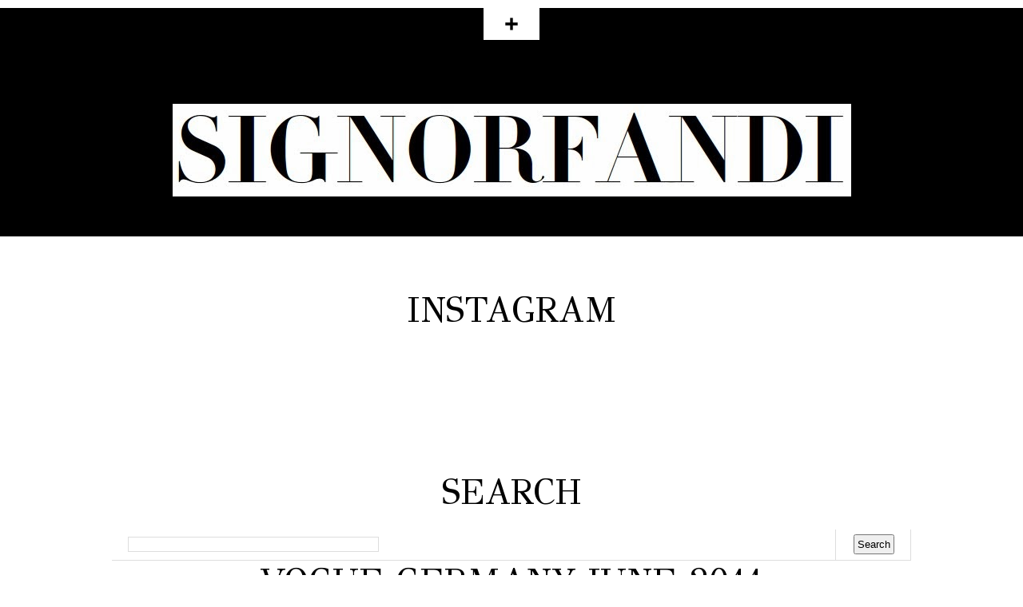

--- FILE ---
content_type: text/html; charset=UTF-8
request_url: http://www.signorfandi.com/2011/06/vogue-germany-june-2011.html
body_size: 20608
content:
<!DOCTYPE html>
<html dir='ltr' xmlns='http://www.w3.org/1999/xhtml' xmlns:b='http://www.google.com/2005/gml/b' xmlns:data='http://www.google.com/2005/gml/data' xmlns:expr='http://www.google.com/2005/gml/expr'>
<head>
<link href='https://www.blogger.com/static/v1/widgets/2944754296-widget_css_bundle.css' rel='stylesheet' type='text/css'/>
<link href='http://fonts.googleapis.com/css?family=Lora' rel='stylesheet' type='text/css'/>
<link href='http://fonts.googleapis.com/css?family=GFS+Didot&ver=3.8' media='all' rel='stylesheet' type='text/css'/>
<meta content='text/html; charset=UTF-8' http-equiv='Content-Type'/>
<meta content='blogger' name='generator'/>
<link href='http://www.signorfandi.com/favicon.ico' rel='icon' type='image/x-icon'/>
<link href='http://www.signorfandi.com/2011/06/vogue-germany-june-2011.html' rel='canonical'/>
<link rel="alternate" type="application/atom+xml" title="Signorfandi - Atom" href="http://www.signorfandi.com/feeds/posts/default" />
<link rel="alternate" type="application/rss+xml" title="Signorfandi - RSS" href="http://www.signorfandi.com/feeds/posts/default?alt=rss" />
<link rel="service.post" type="application/atom+xml" title="Signorfandi - Atom" href="https://www.blogger.com/feeds/1756965343839227990/posts/default" />

<link rel="alternate" type="application/atom+xml" title="Signorfandi - Atom" href="http://www.signorfandi.com/feeds/1589116876242960375/comments/default" />
<!--Can't find substitution for tag [blog.ieCssRetrofitLinks]-->
<link href='http://signorefandi.webs.com//mini-DSC04197.JPG' rel='image_src'/>
<meta content='http://www.signorfandi.com/2011/06/vogue-germany-june-2011.html' property='og:url'/>
<meta content='Vogue Germany June 2011' property='og:title'/>
<meta content='A blog about fashion, haute couture, travel, living lavish, and entertainment.' property='og:description'/>
<meta content='https://lh3.googleusercontent.com/blogger_img_proxy/AEn0k_uhmv7-ieAzCQO2sMHHa6MFqrC8g1uDUbnUprP3oOW0d7ZEmI3g5Ku9yKzgcZPIDs5sMgE1KDl9pVjm18ukyJnosZfUJr0im1k4fU6X5YGf6LnA=w1200-h630-p-k-no-nu' property='og:image'/>
<!-- Start www.bloggertipandtrick.net: Changing the Blogger Title Tag -->
<title>Vogue Germany June 2011 ~ Signorfandi</title>
<!-- End www.bloggertipandtrick.net: Changing the Blogger Title Tag -->
<style id='page-skin-1' type='text/css'><!--
/*
-----------------------------------------------
Template Name  : Hermes Mag
Author         : NewBloggerThemes.com
Author URL     : http://newbloggerthemes.com/
Theme URL      : http://newbloggerthemes.com/hermes-mag-blogger-template/
Created Date   : Tuesday, January 14, 2014
License        : This template is free for both personal and commercial use, But to satisfy the 'attribution' clause of the license, you are required to keep the footer links intact which provides due credit to its authors.For more information about this license, please use this link :http://creativecommons.org/licenses/by/3.0/
----------------------------------------------- */
body#layout ul{list-style-type:none;list-style:none}
body#layout ul li{list-style-type:none;list-style:none}
body#layout #headerbwrap {height:auto;}
body#layout .headerbwrap2 {height:auto;}
body#layout #blogtitle {min-height:120px;}
body#layout #content {}
body#layout #slider-wrap {display:none;}
body#layout #mygallery2 {display:none;}
body#layout .social-wrap {display:none;}
body#layout .widget-bot {display:none;}
body#layout .sidebarrdivsearch {display:none;}
body#layout #headbox{display:none;}
body#layout #top{}
body#layout #nav2{width:90%;}
/* Variable definitions
====================
*/
/* Use this with templates/template-twocol.html */
.section, .widget {margin:0;padding:0;}
/* CSS Reset */
html,body,div,span,object,h1,h2,h3,h4,h5,h6,p,blockquote,pre,a,abbr,acronym,address,big,cite,code,del,dfn,em,img,ins,kbd,q,samp,small,strong,sub,sup,tt,var,dl,dt,dd,ol,ul,li,fieldset,form,label,legend,table,caption,tbody,tfoot,thead,tr,th,td,article,aside,canvas,details,figcaption,figure,footer,header,hgroup,menu,nav,section,summary,time,mark,audio,video{vertical-align:baseline;outline:none;font-size:100%;background:transparent;border:none;text-decoration:none;margin:0;padding:0}article,aside,details,figcaption,figure,footer,header,hgroup,menu,nav,section{display:block}b,i,hr,u,center,menu,layer,s,strike,font,xmp{vertical-align:baseline;outline:none;font-size:100%;font-weight:400;font-style:normal;background:transparent;border:none;text-decoration:none;margin:0;padding:0}h1,h2,h3,h4,h5,h6{font-style:normal;font-weight:400;margin:0 0 25px}h1{font-size:1.8em}h2{font-size:1.7em}h3{font-size:1.55em}h4{font-size:1.4em}h5{font-size:1.25em}h6{font-size:1.1em}p{margin:0 0 25px}ol,ul{list-style:none}ul{list-style:disc;margin:0 0 25px 2.5em}ol{list-style-type:decimal;margin:0 0 25px 3em}ol ol{list-style:upper-roman}ol ol ol{list-style:lower-roman}ol ol ol ol{list-style:upper-alpha}ol ol ol ol ol{list-style:lower-alpha}ul ul,ol ol,ul ol,ol ul{margin-bottom:0}dl{margin:0 0 25px 5px}dl dt{font-weight:700;margin:10px 0 0}dl dd{margin:5px 0 0 1.5em}strong{font-weight:700}strong strong{font-weight:400}em em,cite cite{font-style:normal}abbr{cursor:help}acronym{text-transform:uppercase;border-bottom:1px dashed #666;cursor:help}big{font-size:120%}small,sup,sub{font-size:80%}sup{vertical-align:baseline;position:relative;bottom:.3em}sub{vertical-align:baseline;position:relative;top:.3em}address{font-style:italic;margin:0 0 25px}li address,dd address{margin:0}blockquote{font-style:normal;margin:0 25px}blockquote,q{quotes:none}blockquote:before,blockquote:after,q:before,q:after{content:none}a img{border:none}pre{overflow:auto;font:.9em Monaco, monospace, Courier, "Courier New";line-height:25px;margin-bottom:25px;padding:10px}code{font:.9em Monaco, monospace, Courier, "Courier New"}pre code{font-size:1em}ins,dfn{font-style:italic;text-decoration:none;border-bottom:1px solid #666}del,s,strike{text-decoration:line-through}object{margin-bottom:25px}input,textarea{font-size:1em;padding:3px}:focus{outline:none}option{padding:1px 2px}table{border-collapse:collapse;border-spacing:0;margin-bottom:25px}th,td{text-align:left}hr{height:1px;margin-bottom:25px;background:#333}img.wp-smiley{max-height:12px;border:none;margin:0;padding:0}.gallery{display:block;text-align:center;margin-bottom:25px}.alignleft,.left{float:left;margin-right:20px}.alignright,.right{float:right;margin-left:20px}.aligncenter,.center{display:block;margin:0 auto 25px}.alignnone,.block{clear:both;margin:0 0 25px}.clear{clear:both}img.alignleft,img.alignright{display:inline}blockquote.alignleft,blockquote.alignright{width:33%}em,cite,blockquote em,blockquote cite{font-style:italic}a,input[type=submit],form label{cursor:pointer}
/* Drop-downs. */
div.menu ul{margin:0;padding:0;list-style:none;line-height:1.0}div.menu ul ul{position:absolute;top:-999em;width:10em}div.menu ul ul li{width:100%}div.menu li:hover{visibility:inherit}div.menu li{float:left;position:relative}div.menu a{display:block;position:relative}div.menu li:hover ul,li.sfHover ul{left:0;top:2em;z-index:99}div.menu li:hover li ul,li.sfHover li ul{top:-999em}div.menu li li:hover ul,li li.sfHover ul{left:10em;top:0}div.menu li li:hover li ul,li li.sfHover li ul{top:-999em}div.menu li li li:hover ul,li li li.sfHover ul{left:10em;top:0}
/* Galleries. */
.gallery{display:block;clear:both;overflow:hidden;margin:0 auto}.gallery .gallery-row{display:block;clear:both;overflow:hidden;margin:0}.gallery .gallery-item{overflow:hidden;float:left;margin:0;text-align:center;list-style:none;padding:0}.gallery .gallery-item .gallery-icon img{width:auto;max-width:89%;height:auto;padding:1%;margin:0 auto}.gallery-caption{margin-left:0}.gallery .col-0{width:100%}.gallery .col-1{width:100%}.gallery .col-2{width:50%}.gallery .col-3{width:33.33%}.gallery .col-4{width:25%}.gallery .col-5{width:20%}.gallery .col-6{width:16.66%}.gallery .col-7{width:14.28%}.gallery .col-8{width:12.5%}.gallery .col-9{width:11.11%}.gallery .col-10{width:10%}.gallery .col-11{width:9.09%}.gallery .col-12{width:8.33%}.gallery .col-13{width:7.69%}.gallery .col-14{width:7.14%}.gallery .col-15{width:6.66%}.gallery .col-16{width:6.25%}.gallery .col-17{width:5.88%}.gallery .col-18{width:5.55%}.gallery .col-19{width:5.26%}.gallery .col-20{width:5%}.gallery .col-21{width:4.76%}.gallery .col-22{width:4.54%}.gallery .col-23{width:4.34%}.gallery .col-24{width:4.16%}.gallery .col-25{width:4%}.gallery .col-26{width:3.84%}.gallery .col-27{width:3.7%}.gallery .col-28{width:3.57%}.gallery .col-29{width:3.44%}.gallery .col-30{width:3.33%}
/* Links */
a {
color: #aa910c;
}
a:hover {
text-decoration: underline;
color: #aa910c;
}
a, a img, input[type=submit], input[type=button], input[type=text], textarea {
-webkit-transition: all 0.18s ease-out;
-moz-transition: all 0.18s ease-out;
-ms-transition: all 0.18s ease-out;
-o-transition: all 0.18s ease-out;
transition: all 0.18s ease-out;
}
/* Headers */
h1, h2, h3, h4, h5, h6 {
color: #000;
}
h1 { font-size: 50px; }
h2 { font-size: 44px; }
h3 { font-size: 36px; }
h4 { font-size: 31px; }
h5 { font-size: 28px; }
h6 { font-size: 25px; }
#content h1 { line-height: 50px; }
#content h2 { line-height: 44px; }
#content h3 { line-height: 36px; }
#content h4 { line-height: 31px; }
#content h5 { line-height: 28px; }
#content h6 { line-height: 25px; }
/* Horizontal rule */
hr {
height: 1px;
background: #ddd;
}
/* Tables */
table {
margin: 0 0 25px 0;
width: 100%;
border-left: 1px solid #ddd;
border-right: 1px solid #ddd;
background: #fff;
}
table caption {
color: #999;
}
table th {
padding: 4px 2%;
border-top: 1px solid #ddd;
border-bottom: 1px solid #ddd;
border-right: 1px solid #ddd;
text-align: left;
}
td {
padding: 4px 2%;
color: #777;
border-bottom: 1px solid #ddd;
border-right: 1px solid #ddd;
}
/* Acronyms and abbreviations */
abbr {
}
acronym {
font-size: .9em;
text-transform: uppercase;
color: #555;
background: #fcfcfc;
border-bottom: 1px dotted #ddd;
}
acronym:hover {
color: #333;
background: #f9f9f9;
border-bottom: 1px dotted #999;
}
/* Lists. */
ul {
list-style: square;
}
dl {
margin: 0 0 25px 25px;
}
dl dt {
margin: 0;
font-size: 23px;
}
dl dd {
margin: 0 0 5px 10px;
padding: 0;
color: #777;
}
/* Blockquotes. */
blockquote, blockquote blockquote blockquote {
overflow: hidden;
margin: 0 0 25px 0;
padding: 25px 25px 0 25px;
font-size: 15px;
color: #666;
background: #f9f9f9;
border-left: 5px solid #ddd;
font: 20px/25px 'GFS Didot', serif;
}
blockquote blockquote {
color: #666;
background: #f9f9f9;
border-left: 5px solid #ddd;
}
/* Code */
code {
padding: 0 3px;
color: #555;
background: #ddd;
}
pre {
padding: 25px;
color: #555;
background: #ddd;
border: 1px solid #dfdfdf;
}
pre code {
padding: 0;
background: transparent;
}
/* Forms */
input[type="text"] {
display: block;
width: 300px;
}
input[type="submit"]:hover {
cursor: pointer
}
textarea {
display: block;
width: 98.5%;
}
/* Alignment */
.alignleft {
float: left;
margin: 0 25px 10px 0;
}
.alignright {
float: right;
margin: 0 0 10px 25px;
}
img.alignleft, img.alignright {
margin-top: 5px;
}
.center, .aligncenter {
display: block;
margin: 0 auto 25px auto !important;
}
.block, .alignnone {
display: block;
margin: 0 0 25px 0;
}
.clear {
clear: both;
}
/* Images */
.pbtthumbimg {
float:left;
margin:0px 10px 5px 5px;
padding:4px;
border:1px solid #dfdfdf;
background:#f9f9f9;
width:240px;
height:auto;
}
/*-------------------------------------------------------------------------------------------*/
/* BODY & CONTAINER*/
/*-------------------------------------------------------------------------------------------*/
body {
font: normal 20px/30px 'GFS Didot', serif;
color: #232323;
background: #fff;
}
#container {
}
/*-------------------------------------------------------------------------------------------*/
/* PRIMARY MENU */
/*-------------------------------------------------------------------------------------------*/
#menu-primary {
width: 100%;
height: 50px;
background: #000;
}
#menu-primary div.wrap {
width: 1000px;
margin: 0 auto;
}
#menu-primary ul {
display: block;
text-align: center;
}
#menu-primary li {
float: none;
list-style: none;
display: inline-block;
}
*+html #menu-primary li {
display: inline;
zoom: 1;
}
#menu-primary li a {
padding: 0px 20px;
color: #fff;
font: 15px/50px 'GFS Didot', serif;
}
*+html #menu-primary li a {
display: inline;
zoom: 1;
}
#menu-primary li a:hover, #menu-primary li.current-menu-item a, #menu-primary li.sfHover a {
text-decoration: underline;
}
#menu-primary li li.current-menu-item a {
background: #fff !important;
color: #000;
}
#menu-primary li {
text-align: left;
}
#menu-primary li:hover ul li a, #menu-primary li.sfHover ul li a{
background: #000;
}
#menu-primary li li a, #menu-primary li li.current-menu-item li a {
color: #fff;
background: #000;
text-decoration: none !important;
line-height: 35px;
font-size: 14px;
display: block;
}
#menu-primary li ul li a:hover, #menu-primary li ul li.sfHover   {
text-decoration: none;
background: #8a7606;
}
/* Drop-down styles */
#menu-primary li ul {
width: 180px !important;
}
#menu-primary li:hover ul, #menu-primary li.sfHover ul {
top: 50px;
}
#menu-primary li:hover li ul, #menu-primary li.sfHover li ul {
top: -999em;
}
#menu-primary li li:hover ul, #menu-primary li li.sfHover ul {
top: -1px;
margin-left: 0;
left: 180px !important;
}
#toggle-wrap {
width: 100%;
display: none;
}
#toggle {
width: 70px;
height: 40px;
margin: 0px auto;
display: block;
background: #000 url(https://blogger.googleusercontent.com/img/b/R29vZ2xl/AVvXsEjQEXeiuiQIDyNGPMH7g1i-FR4ZtSxEEWO8TCnsduWF9GBP2BdOkuL3uukrtqg605sPKZI28cNVwQypGY0rgi96YsE-he18WC0xBCZIlfp6M3r85rh-P7ZDcN45h7aUJjyxKqE16-kgglA/s1600/plus.png) no-repeat scroll center;
}
/*-------------------------------------------------------------------------------------------*/
/* HEADER */
/*-------------------------------------------------------------------------------------------*/
#headerbwrap {
width: 100%;
padding: 80px 0 50px;
margin: 0 auto;
clear: both;
overflow: hidden;
text-align: center;
}
#headerbwrap .wrap {
width: 1000px;
margin: 0 auto;
}
#branding {
}
.site-title {
font: 81px/81px 'GFS Didot', serif;
margin: 0 0 22px 0;
}
.site-title a {
color: #000;
}
.site-title a:hover {
text-decoration: none;
}
.site-description {
font-size: 21px;
color: #2e2d2d;
}
/*-------------------------------------------------------------------------------------------*/
/* CONTENT */
/*-------------------------------------------------------------------------------------------*/
#main {
clear: both;
overflow: hidden;
width: 1000px;
padding: 30px 0px 0;
margin: 0 auto;
}
#main .wrap {
margin-bottom: 43px;
overflow: hidden;
}
#content {
width: 1000px;
}
#content {
margin-bottom: 25px;
overflow: hidden;
}
/*-------------------------------------------------------------------------------------------*/
/* POSTS */
/*-------------------------------------------------------------------------------------------*/
/* Posts */
.hentry {
overflow: hidden;
margin: 0 0 42px 0;
border-bottom: 1px solid #ddd;
}
.sticky {}
/* Post titles */
.hentry h2 {
font-size: 36px;
}
.hentry .entry-title {
font: 44px/44px 'GFS Didot', serif;
text-transform: uppercase;
margin: 0 0 18px 0;
text-align: center;
}
.entry-title a {
color: #000;
}
.entry-title a:hover {
text-decoration: underline;
}
.entry-content {
margin-bottom: -10px;
}
/* Post excerpts */
.entry-summary p {
margin: 0 0 10px 0;
}
/* Post bylines/datelines */
.byline, .entry-meta {
margin: 0 0 18px 0;
font-size: 19px;
color: #a2a2a2;
text-align: center;
}
.byline a {
}
.byline a:hover {
}
.entry-meta abbr, .comment-meta abbr {
border: none;
}
/* Post metadata */
.entry-meta {
clear: both;
margin: 0 0 25px 0;
}
.entry-meta a {
}
.entry-meta a:hover {
}
.entry-meta .category, .entry-meta .post_tag {
margin-right: 10px;
}
/*-------------------------------------------------------------------------------------------*/
/* SUBSIDIARY SIDEBAR */
/*-------------------------------------------------------------------------------------------*/
#sidebar-subsidiary {
overflow: hidden;
width: 100%;
margin: 0 auto;
padding: 35px 0px;
text-align: left;
}
#sidebar-subsidiary .widgetwrap {
float: left;
width: 270px;
padding: 32px 20px;
margin: 0 35px 35px 0;
background: #000;
color: #515151;
font-size: 18px;
}
#sidebar-subsidiary .widget {
padding: 0px;
margin: 0px 0px 20px 0px;
}
#sidebar-subsidiary .widget-title {
font-size: 23px;
color: #c5c5c5;
margin-bottom: 20px;
}
#sidebar-subsidiary .widget h2 {
font-size: 23px;
color: #c5c5c5;
margin-bottom: 20px;
}
#sidebar-subsidiary .widget-content {
padding: 0px;
margin: 0px;
}
#sidebar-subsidiary .widget ul {
list-style: none;
margin-left: 0;
}
#sidebar-subsidiary .widget li ul {
margin-left: 10px;
}
#sidebar-subsidiary .widget a {
color: #fff;
}
#sidebar-subsidiary .widget a:hover {
}
#sidebar-subsidiary .widgetwrap-3, #sidebar-subsidiary .widgetwrap-6 {
margin-right: 0 !important;
}
#sidebar-subsidiary .widgetwrap-4, #sidebar-subsidiary .widgetwrap-8 {
clear: both;
}
.sidebarbottom .widget {
margin: 20px 0px 5px 0px;
padding: 0px;
}
.sidebarbottom .widget-content {
margin: 0px;
padding: 0px;
}
.sidebarbottom .widget 2 {
font-size: 28px;
line-height: 28px;
}
.sidebarbottom .widget ul{
list-style-type:none;
list-style:none;
margin:0px;
padding:0px;
}
.sidebarbottom .widget ul li{
padding:6px 0px;
margin:0px;
}
/* Search form widget. */
.widget .search-form {
overflow: hidden;
margin: 0 0 25px 0;
}
.widget .search-form label {
color: #999;
}
.widget .search-form input[type="text"] {
width: 90%;
text-indent: 10px;
color: #b9b5b5;
padding: 0;
font: 13px/34px 'GFS Didot', serif;
height: 34px;
display: inline-block;
float: left;
border: 0;
background: #515151;
}
.widget .search-form input[type="submit"] {
display: none;
}
/*-------------------------------------------------------------------------------------------*/
/* FOOTER */
/*-------------------------------------------------------------------------------------------*/
#bottom-wrapper {
background: url(https://blogger.googleusercontent.com/img/b/R29vZ2xl/AVvXsEh6yweydi9tyKVfXdoruwssN163gUyIpX5VGxDT6L9ZZK60VfSQHpO8QqsGB7Y99wWC43BdjnTrl7q3pgDFYl1xgCj2wq1SMm6oTzruAQdgvNws2IOYZ10-V7Mf47FMFxQ27Sk1LUpi3-0/s1600/sbbg.png);
width: 100%;
overflow: hidden;
}
#bottom-wrapper .wrap {
width: 1000px;
margin: 0 auto;
text-align: center;
}
#footer {
clear: both;
width: 1000px;
margin: 0 auto;
padding: 20px 0px 40px;
font-size: 15px;
color: #c5c5c5;
text-align: center;
}
.footer-default #footer {
padding-top: 40px;
}
#footer a {
color: #fff;
}
#footer a:hover {
color: #fff;
text-decoration: underline;
}
#footer p {
background: #000;
margin: 0 auto;
padding: 5px 40px;
}
/*-------------------------------------------------------------------------------------------*/
/* Slider */
/*-------------------------------------------------------------------------------------------*/
#slider-wrap {
width: 1000px;
height: 490px;
margin: 0 auto 55px;
position: relative;
overflow: hidden;
}
#slides {
position:absolute;
z-index:100;
}
.slides_container {
width:1000px;
overflow:hidden;
position:relative;
display:none;
}
.slides_container div.slide {
width:1000px;
height:490px;
display:block;
}
/* Arrows */
#slides .next, #slides .prev {
background: url(https://blogger.googleusercontent.com/img/b/R29vZ2xl/AVvXsEgcSgCKsnS8NyXPthDAXhkEy_bGRkPahUwgdPa6K8Ej_7a2xjZuDmh5SzAZl5HcFgAHndDC9PFJ25HkgKKGyp_djBYaeAOW2XoWDse9dkp-GeKv5LcZNc7AcFine_eNkH2SA8w3z2plths/s1600/pagination.png) no-repeat scroll 0 0;
width: 40px;
height: 40px;
display: inline-block;
text-indent: -9999px;
position: absolute;
bottom: 0px;
z-index: 999999;
}
#slides .next {
right: 0 !important;
background-position: right;
}
#slides .caption {
z-index:500;
position:absolute;
bottom:150px;
left:0;
padding:35px 0;
background:#000;
font-size:32px;
color:#fff;
display: inline;
text-transform: uppercase;
text-align: center;
opacity: 0.85;
filter: alpha(opacity=85);
width: 100%;
}
#slides .caption p {
margin-bottom: 0;
}
/*-------------------------------------------------------------------------------------------*/
/* Social Networks */
/*-------------------------------------------------------------------------------------------*/
#social-wrap {
margin-top: 30px;
background: #000;
display: inline-block;
overflow: hidden;
}
*+html #social-wrap {
display: inline;
}
.no-subsidiary-sidebar #social-wrap {
margin-bottom: 70px;
}
#social {
list-style: none;
padding: 15px 40px 10px;
margin: 0;
display: inline-block;
}
#social li {
padding: 0;
display: inline-block;
}
#social li a {
text-indent: -9999px;
width: 32px;
height: 36px;
display: block;
padding: 0;
margin: 0px 40px 0 0;
background: url(https://blogger.googleusercontent.com/img/b/R29vZ2xl/AVvXsEixz684Nmyf22mldKNYKuVVKFIIOTlzfAGMDtEkfXDTPP21J1muSPb0QUQiuXA0Hsj_TOOWigPieC0hZPyDdH1kzEvvfFYRn2tZHFckcyzftCRJp-0dt7QAsgy6suKKfrxOtGjCgRhUPXM/s1600/social.png) no-repeat 0 0;
}
*+html #social li {
display: inline;
}
#social #twitter {
margin-right: 22px;
}
#social #facebook {
background-position: -56px 0px;
}
#social #rss {
background-position: -131px 0px;
}
#social #youtube {
background-position: -203px 0px;
}
#social #googleplus {
background-position: -272px 0px;
}
#social #linkedin {
background-position: -340px 0px;
}
#social #pinterest {
background-position: -403px 0px;
}
#social #flickr {
background-position: -465px 0px;
margin-right: 0;
}
/* Hovers */
#social #twitter:hover {
background-position: 0px -37px;
}
#social #facebook:hover {
background-position: -56px -37px;
}
#social #rss:hover {
background-position: -131px -37px;
}
#social #youtube:hover {
background-position: -203px -37px;
}
#social #googleplus:hover {
background-position: -272px -37px;
}
#social #linkedin:hover {
background-position: -340px -37px;
}
#social #pinterest:hover {
background-position: -403px -37px;
}
#social #flickr:hover {
background-position: -465px -37px;
}
h2.date-header {
margin: 1.5em 0 .5em;
display: none;
}
.main .widget {
margin: 0 0 5px;
padding: 0 0 2px;
}
.main .Blog {
border-bottom-width: 0;
}
#header .description {
color:#ffffff;
font-size:14px;
text-shadow:0px 1px 0px #000000;
}
/* Comments----------------------------------------------- */
#comments {
padding:10px;
margin-bottom:20px;
}
#comments h4 {
font-size:22px;
margin-bottom:10px;
}
.deleted-comment {
font-style: italic;
color: gray;
}
#blog-pager-newer-link {
float: left;
}
#blog-pager-older-link {
float: right;
}
#blog-pager {
text-align: center;
padding:5px;
}
.feed-links {
clear: both;
}
.comment-form {
/*max-width: 600px;*/
}
#navbar-iframe {
height: 0;
visibility: hidden;
display: none;
}
.PopularPosts .widget-content ul li {
padding:6px 0px;
}
.reaction-buttons table{
border:none;
margin-bottom:5px;
}
.reaction-buttons table, .reaction-buttons td{
border:none !important;
}
#header-inner img {margin: 0 auto !important;} #header-inner {text-align:center !important;}.post-body img { width:500px; height:auto; }
--></style>
<script src='https://ajax.googleapis.com/ajax/libs/jquery/1.10.2/jquery.min.js' type='text/javascript'></script>
<script type='text/javascript'>
//<![CDATA[

/*! jQuery Migrate v1.2.1 | (c) 2005, 2013 jQuery Foundation, Inc. and other contributors | jquery.org/license */
jQuery.migrateMute===void 0&&(jQuery.migrateMute=!0),function(e,t,n){function r(n){var r=t.console;i[n]||(i[n]=!0,e.migrateWarnings.push(n),r&&r.warn&&!e.migrateMute&&(r.warn("JQMIGRATE: "+n),e.migrateTrace&&r.trace&&r.trace()))}function a(t,a,i,o){if(Object.defineProperty)try{return Object.defineProperty(t,a,{configurable:!0,enumerable:!0,get:function(){return r(o),i},set:function(e){r(o),i=e}}),n}catch(s){}e._definePropertyBroken=!0,t[a]=i}var i={};e.migrateWarnings=[],!e.migrateMute&&t.console&&t.console.log&&t.console.log("JQMIGRATE: Logging is active"),e.migrateTrace===n&&(e.migrateTrace=!0),e.migrateReset=function(){i={},e.migrateWarnings.length=0},"BackCompat"===document.compatMode&&r("jQuery is not compatible with Quirks Mode");var o=e("<input/>",{size:1}).attr("size")&&e.attrFn,s=e.attr,u=e.attrHooks.value&&e.attrHooks.value.get||function(){return null},c=e.attrHooks.value&&e.attrHooks.value.set||function(){return n},l=/^(?:input|button)$/i,d=/^[238]$/,p=/^(?:autofocus|autoplay|async|checked|controls|defer|disabled|hidden|loop|multiple|open|readonly|required|scoped|selected)$/i,f=/^(?:checked|selected)$/i;a(e,"attrFn",o||{},"jQuery.attrFn is deprecated"),e.attr=function(t,a,i,u){var c=a.toLowerCase(),g=t&&t.nodeType;return u&&(4>s.length&&r("jQuery.fn.attr( props, pass ) is deprecated"),t&&!d.test(g)&&(o?a in o:e.isFunction(e.fn[a])))?e(t)[a](i):("type"===a&&i!==n&&l.test(t.nodeName)&&t.parentNode&&r("Can't change the 'type' of an input or button in IE 6/7/8"),!e.attrHooks[c]&&p.test(c)&&(e.attrHooks[c]={get:function(t,r){var a,i=e.prop(t,r);return i===!0||"boolean"!=typeof i&&(a=t.getAttributeNode(r))&&a.nodeValue!==!1?r.toLowerCase():n},set:function(t,n,r){var a;return n===!1?e.removeAttr(t,r):(a=e.propFix[r]||r,a in t&&(t[a]=!0),t.setAttribute(r,r.toLowerCase())),r}},f.test(c)&&r("jQuery.fn.attr('"+c+"') may use property instead of attribute")),s.call(e,t,a,i))},e.attrHooks.value={get:function(e,t){var n=(e.nodeName||"").toLowerCase();return"button"===n?u.apply(this,arguments):("input"!==n&&"option"!==n&&r("jQuery.fn.attr('value') no longer gets properties"),t in e?e.value:null)},set:function(e,t){var a=(e.nodeName||"").toLowerCase();return"button"===a?c.apply(this,arguments):("input"!==a&&"option"!==a&&r("jQuery.fn.attr('value', val) no longer sets properties"),e.value=t,n)}};var g,h,v=e.fn.init,m=e.parseJSON,y=/^([^<]*)(<[\w\W]+>)([^>]*)$/;e.fn.init=function(t,n,a){var i;return t&&"string"==typeof t&&!e.isPlainObject(n)&&(i=y.exec(e.trim(t)))&&i[0]&&("<"!==t.charAt(0)&&r("$(html) HTML strings must start with '<' character"),i[3]&&r("$(html) HTML text after last tag is ignored"),"#"===i[0].charAt(0)&&(r("HTML string cannot start with a '#' character"),e.error("JQMIGRATE: Invalid selector string (XSS)")),n&&n.context&&(n=n.context),e.parseHTML)?v.call(this,e.parseHTML(i[2],n,!0),n,a):v.apply(this,arguments)},e.fn.init.prototype=e.fn,e.parseJSON=function(e){return e||null===e?m.apply(this,arguments):(r("jQuery.parseJSON requires a valid JSON string"),null)},e.uaMatch=function(e){e=e.toLowerCase();var t=/(chrome)[ \/]([\w.]+)/.exec(e)||/(webkit)[ \/]([\w.]+)/.exec(e)||/(opera)(?:.*version|)[ \/]([\w.]+)/.exec(e)||/(msie) ([\w.]+)/.exec(e)||0>e.indexOf("compatible")&&/(mozilla)(?:.*? rv:([\w.]+)|)/.exec(e)||[];return{browser:t[1]||"",version:t[2]||"0"}},e.browser||(g=e.uaMatch(navigator.userAgent),h={},g.browser&&(h[g.browser]=!0,h.version=g.version),h.chrome?h.webkit=!0:h.webkit&&(h.safari=!0),e.browser=h),a(e,"browser",e.browser,"jQuery.browser is deprecated"),e.sub=function(){function t(e,n){return new t.fn.init(e,n)}e.extend(!0,t,this),t.superclass=this,t.fn=t.prototype=this(),t.fn.constructor=t,t.sub=this.sub,t.fn.init=function(r,a){return a&&a instanceof e&&!(a instanceof t)&&(a=t(a)),e.fn.init.call(this,r,a,n)},t.fn.init.prototype=t.fn;var n=t(document);return r("jQuery.sub() is deprecated"),t},e.ajaxSetup({converters:{"text json":e.parseJSON}});var b=e.fn.data;e.fn.data=function(t){var a,i,o=this[0];return!o||"events"!==t||1!==arguments.length||(a=e.data(o,t),i=e._data(o,t),a!==n&&a!==i||i===n)?b.apply(this,arguments):(r("Use of jQuery.fn.data('events') is deprecated"),i)};var j=/\/(java|ecma)script/i,w=e.fn.andSelf||e.fn.addBack;e.fn.andSelf=function(){return r("jQuery.fn.andSelf() replaced by jQuery.fn.addBack()"),w.apply(this,arguments)},e.clean||(e.clean=function(t,a,i,o){a=a||document,a=!a.nodeType&&a[0]||a,a=a.ownerDocument||a,r("jQuery.clean() is deprecated");var s,u,c,l,d=[];if(e.merge(d,e.buildFragment(t,a).childNodes),i)for(c=function(e){return!e.type||j.test(e.type)?o?o.push(e.parentNode?e.parentNode.removeChild(e):e):i.appendChild(e):n},s=0;null!=(u=d[s]);s++)e.nodeName(u,"script")&&c(u)||(i.appendChild(u),u.getElementsByTagName!==n&&(l=e.grep(e.merge([],u.getElementsByTagName("script")),c),d.splice.apply(d,[s+1,0].concat(l)),s+=l.length));return d});var Q=e.event.add,x=e.event.remove,k=e.event.trigger,N=e.fn.toggle,T=e.fn.live,M=e.fn.die,S="ajaxStart|ajaxStop|ajaxSend|ajaxComplete|ajaxError|ajaxSuccess",C=RegExp("\\b(?:"+S+")\\b"),H=/(?:^|\s)hover(\.\S+|)\b/,A=function(t){return"string"!=typeof t||e.event.special.hover?t:(H.test(t)&&r("'hover' pseudo-event is deprecated, use 'mouseenter mouseleave'"),t&&t.replace(H,"mouseenter$1 mouseleave$1"))};e.event.props&&"attrChange"!==e.event.props[0]&&e.event.props.unshift("attrChange","attrName","relatedNode","srcElement"),e.event.dispatch&&a(e.event,"handle",e.event.dispatch,"jQuery.event.handle is undocumented and deprecated"),e.event.add=function(e,t,n,a,i){e!==document&&C.test(t)&&r("AJAX events should be attached to document: "+t),Q.call(this,e,A(t||""),n,a,i)},e.event.remove=function(e,t,n,r,a){x.call(this,e,A(t)||"",n,r,a)},e.fn.error=function(){var e=Array.prototype.slice.call(arguments,0);return r("jQuery.fn.error() is deprecated"),e.splice(0,0,"error"),arguments.length?this.bind.apply(this,e):(this.triggerHandler.apply(this,e),this)},e.fn.toggle=function(t,n){if(!e.isFunction(t)||!e.isFunction(n))return N.apply(this,arguments);r("jQuery.fn.toggle(handler, handler...) is deprecated");var a=arguments,i=t.guid||e.guid++,o=0,s=function(n){var r=(e._data(this,"lastToggle"+t.guid)||0)%o;return e._data(this,"lastToggle"+t.guid,r+1),n.preventDefault(),a[r].apply(this,arguments)||!1};for(s.guid=i;a.length>o;)a[o++].guid=i;return this.click(s)},e.fn.live=function(t,n,a){return r("jQuery.fn.live() is deprecated"),T?T.apply(this,arguments):(e(this.context).on(t,this.selector,n,a),this)},e.fn.die=function(t,n){return r("jQuery.fn.die() is deprecated"),M?M.apply(this,arguments):(e(this.context).off(t,this.selector||"**",n),this)},e.event.trigger=function(e,t,n,a){return n||C.test(e)||r("Global events are undocumented and deprecated"),k.call(this,e,t,n||document,a)},e.each(S.split("|"),function(t,n){e.event.special[n]={setup:function(){var t=this;return t!==document&&(e.event.add(document,n+"."+e.guid,function(){e.event.trigger(n,null,t,!0)}),e._data(this,n,e.guid++)),!1},teardown:function(){return this!==document&&e.event.remove(document,n+"."+e._data(this,n)),!1}}})}(jQuery,window);

//]]>
</script>
<script type='text/javascript'>
//<![CDATA[

function showrecentcomments(json){for(var i=0;i<a_rc;i++){var b_rc=json.feed.entry[i];var c_rc;if(i==json.feed.entry.length)break;for(var k=0;k<b_rc.link.length;k++){if(b_rc.link[k].rel=='alternate'){c_rc=b_rc.link[k].href;break;}}c_rc=c_rc.replace("#","#comment-");var d_rc=c_rc.split("#");d_rc=d_rc[0];var e_rc=d_rc.split("/");e_rc=e_rc[5];e_rc=e_rc.split(".html");e_rc=e_rc[0];var f_rc=e_rc.replace(/-/g," ");f_rc=f_rc.link(d_rc);var g_rc=b_rc.published.$t;var h_rc=g_rc.substring(0,4);var i_rc=g_rc.substring(5,7);var j_rc=g_rc.substring(8,10);var k_rc=new Array();k_rc[1]="Jan";k_rc[2]="Feb";k_rc[3]="Mar";k_rc[4]="Apr";k_rc[5]="May";k_rc[6]="Jun";k_rc[7]="Jul";k_rc[8]="Aug";k_rc[9]="Sep";k_rc[10]="Oct";k_rc[11]="Nov";k_rc[12]="Dec";if("content" in b_rc){var l_rc=b_rc.content.$t;}else if("summary" in b_rc){var l_rc=b_rc.summary.$t;}else var l_rc="";var re=/<\S[^>]*>/g;l_rc=l_rc.replace(re,"");if(m_rc==true)document.write('On '+k_rc[parseInt(i_rc,10)]+' '+j_rc+' ');document.write('<a href="'+c_rc+'">'+b_rc.author[0].name.$t+'</a> commented');if(n_rc==true)document.write(' on '+f_rc);document.write(': ');if(l_rc.length<o_rc){document.write('<i>&#8220;');document.write(l_rc);document.write('&#8221;</i><br/><br/>');}else{document.write('<i>&#8220;');l_rc=l_rc.substring(0,o_rc);var p_rc=l_rc.lastIndexOf(" ");l_rc=l_rc.substring(0,p_rc);document.write(l_rc+'&hellip;&#8221;</i>');document.write('<br/><br/>');}}}

function rp(json){document.write('<ul>');for(var i=0;i<numposts;i++){document.write('<li>');var entry=json.feed.entry[i];var posttitle=entry.title.$t;var posturl;if(i==json.feed.entry.length)break;for(var k=0;k<entry.link.length;k++){if(entry.link[k].rel=='alternate'){posturl=entry.link[k].href;break}}posttitle=posttitle.link(posturl);var readmorelink="(more)";readmorelink=readmorelink.link(posturl);var postdate=entry.published.$t;var cdyear=postdate.substring(0,4);var cdmonth=postdate.substring(5,7);var cdday=postdate.substring(8,10);var monthnames=new Array();monthnames[1]="Jan";monthnames[2]="Feb";monthnames[3]="Mar";monthnames[4]="Apr";monthnames[5]="May";monthnames[6]="Jun";monthnames[7]="Jul";monthnames[8]="Aug";monthnames[9]="Sep";monthnames[10]="Oct";monthnames[11]="Nov";monthnames[12]="Dec";if("content"in entry){var postcontent=entry.content.$t}else if("summary"in entry){var postcontent=entry.summary.$t}else var postcontent="";var re=/<\S[^>]*>/g;postcontent=postcontent.replace(re,"");document.write(posttitle);if(showpostdate==true)document.write(' - '+monthnames[parseInt(cdmonth,10)]+' '+cdday);if(showpostsummary==true){if(postcontent.length<numchars){document.write(postcontent)}else{postcontent=postcontent.substring(0,numchars);var quoteEnd=postcontent.lastIndexOf(" ");postcontent=postcontent.substring(0,quoteEnd);document.write(postcontent+'...'+readmorelink)}}document.write('</li>')}document.write('</ul>')}

//]]>
</script>
<script type='text/javascript'>
summary_noimg = 400;
summary_img = 400;
img_thumb_height = 150;
img_thumb_width = 200; 
</script>
<script type='text/javascript'>
//<![CDATA[

function removeHtmlTag(strx,chop){ 
	if(strx.indexOf("<")!=-1)
	{
		var s = strx.split("<"); 
		for(var i=0;i<s.length;i++){ 
			if(s[i].indexOf(">")!=-1){ 
				s[i] = s[i].substring(s[i].indexOf(">")+1,s[i].length); 
			} 
		} 
		strx =  s.join(""); 
	}
	chop = (chop < strx.length-1) ? chop : strx.length-2; 
	while(strx.charAt(chop-1)!=' ' && strx.indexOf(' ',chop)!=-1) chop++; 
	strx = strx.substring(0,chop-1); 
	return strx+'...'; 
}

function createSummaryAndThumb(pID){
	var div = document.getElementById(pID);
	var imgtag = "";
	var img = div.getElementsByTagName("img");
	var summ = summary_noimg;
	if(img.length>=1) {	
		imgtag = '<img src="'+img[0].src+'" class="pbtthumbimg"/>';
		summ = summary_img;
	}
	
	var summary = imgtag + '<div>' + removeHtmlTag(div.innerHTML,summ) + '</div>';
	div.innerHTML = summary;
}

//]]>
</script>
<style type='text/css'>
#menu-primary {
	background: #fff;
}
#menu-primary li a {
	color: #000;
}
#menu-primary li:hover ul li a, #menu-primary li.sfHover ul li a {
	background: #fff;
	color: #000;
}
#menu-primary li ul li a:hover, #menu-primary li ul li.sfHover   {
	text-decoration: none;
    background: #8a7606;
	color: #fff;
}
#toggle-wrap {
	background: #000;
	position: relative\0/;
}
#toggle {
	background: #fff url(https://blogger.googleusercontent.com/img/b/R29vZ2xl/AVvXsEiro43bxDGB9oEDYKlJq3w-75OnPpyTn4-BHuthP0Ukr9TkxbEyk3vlET10sZ74o356BVod06N-t46kuQdX1hr6i2sbNAuwg3IyMebgwL-lOYscpOVti_gH7QYfMI1VJU2KrXttpAw0O_A/s1600/singleplus.png) no-repeat scroll center;
}
#headerbwrap {
	background: #000;
}
.site-title a {
	color: #fff;
}
.site-description {
	color: #363636;
}
#main {
	padding-top: 70px;
}
.entry-content {
	margin-bottom: 25px;
}
.byline {}
</style>
<!--Related Posts with thumbnails Scripts and Styles Start-->
<style type='text/css'>
#related-posts{float:left;width:auto;}
#related-posts a{border-right: 1px dotted #eaeaea;}
#related-posts a:hover{background: #EEEEEE;}
#related-posts h2{margin-top: 10px;background:none;font:18px Oswald;padding:3px;color:#999999; text-transform:uppercase;}
#related-posts .related_img {margin:5px;border:2px solid #f2f2f2;width:110px;height:100px;transition:all 300ms ease-in-out;-webkit-transition:all 300ms ease-in-out;-moz-transition:all 300ms ease-in-out;-o-transition:all 300ms ease-in-out;-ms-transition:all 300ms ease-in-out;-webkit-border-radius: 5px;  -moz-border-radius: 5px; border-radius: 5px; }
#related-title {color:#666;text-align:center;padding: 0px 5px 10px;font-size:12px;width:110px; height: 40px;}
#related-posts .related_img:hover{border:2px solid #E8E8E8;opacity:.7;filter:alpha(opacity=70);-moz-opacity:.7;-khtml-opacity:.7}</style>
<script src='http://helplogger.googlecode.com/svn/trunk/relatedposts.js' type='text/javascript'></script>
<!--Related Posts with thumbnails Scripts and Styles End-->
<link href='https://www.blogger.com/dyn-css/authorization.css?targetBlogID=1756965343839227990&amp;zx=22b637d7-da72-4497-abdb-80804c421ab9' media='none' onload='if(media!=&#39;all&#39;)media=&#39;all&#39;' rel='stylesheet'/><noscript><link href='https://www.blogger.com/dyn-css/authorization.css?targetBlogID=1756965343839227990&amp;zx=22b637d7-da72-4497-abdb-80804c421ab9' rel='stylesheet'/></noscript>
<meta name='google-adsense-platform-account' content='ca-host-pub-1556223355139109'/>
<meta name='google-adsense-platform-domain' content='blogspot.com'/>

</head>
<body>
<div id='container'>
<div class='menu-container' id='menu-primary'>
<div class='wrap' id='primary-wrap'>
<div class='menu'>
<ul id='menu-primary-items'>
<li><a href='http://www.signorfandi.com/'>Home</a></li>
<li><a href='http://www.signorfandi.com/p/cnn-indonesia.html'>CNN Indonesia</a></li>
<li><a href='http://www.signorfandi.com/p/blog-page.html'>Contact</a></li>
</ul>
</div>
</div>
</div><!-- #menu-primary .menu-container -->
<div id='toggle-wrap'>
<a href='#menu-primary' id='toggle'></a>
</div>
<div id='headerbwrap'>
<div class='wrap'>
<div id='branding'>
<div class='headersec section' id='headersec'><div class='widget Header' data-version='1' id='Header1'>
<div id='header-inner'>
<a href='http://www.signorfandi.com/' style='display: block'>
<img alt='Signorfandi' height='116px; ' id='Header1_headerimg' src='https://blogger.googleusercontent.com/img/b/R29vZ2xl/AVvXsEjOeXJKQqbsAY3tQ3B2zHaqbEhVMo2qX1fKg8FxhWSjUrD2CXkL7N36Dog9AXfgsD7R94R8w7csXe4xAIw7FiUWcsIXsw1mcRRN30s2OQNfLTx-C0mqCpMcy4TGEMc9AeBa1Vm75zQigNeW/s1600/SIGNORfandi.jpg' style='display: block;padding-left:0px;padding-top:0px;' width='849px; '/>
</a>
</div>
</div></div>
</div><!-- #branding -->
</div><!-- .wrap -->
</div><!-- #header -->
<!-- featured post slider started -->
<!-- featured post slider end -->
<div id='main'>
<div class='wrap'>
<div id='content'>
<div id='crosscol-wrapper' style='text-align:center'>
<div class='crosscol section' id='crosscol'><div class='widget HTML' data-version='1' id='HTML1'>
<h2 class='title'>INSTAGRAM</h2>
<div class='widget-content'>
<!-- SnapWidget -->
<script src="https://snapwidget.com/js/snapwidget.js"></script>
<iframe src="https://snapwidget.com/embed/297795" class="snapwidget-widget" allowtransparency="true" frameborder="0" scrolling="no" style="border:none; overflow:hidden; width:100%; "></iframe>
</div>
<div class='clear'></div>
</div><div class='widget BlogSearch' data-version='1' id='BlogSearch1'>
<h2 class='title'>SEARCH</h2>
<div class='widget-content'>
<div id='BlogSearch1_form'>
<form action='http://www.signorfandi.com/search' class='gsc-search-box' target='_top'>
<table cellpadding='0' cellspacing='0' class='gsc-search-box'>
<tbody>
<tr>
<td class='gsc-input'>
<input autocomplete='off' class='gsc-input' name='q' size='10' title='search' type='text' value=''/>
</td>
<td class='gsc-search-button'>
<input class='gsc-search-button' title='search' type='submit' value='Search'/>
</td>
</tr>
</tbody>
</table>
</form>
</div>
</div>
<div class='clear'></div>
</div></div>
</div>
<div class='mainblogsec section' id='mainblogsec'><div class='widget Blog' data-version='1' id='Blog1'>
<div class='blog-posts hfeed'>
<!--Can't find substitution for tag [defaultAdStart]-->

          <div class="date-outer">
        
<h2 class='date-header'><span>3 June 2011</span></h2>

          <div class="date-posts">
        
<div class='post-outer'>
<div class='post hentry'>
<a name='1589116876242960375'></a>
<div class='bposttitle'>
<h2 class='post-title entry-title'>
<a href='http://www.signorfandi.com/2011/06/vogue-germany-june-2011.html'>Vogue Germany June 2011</a>
</h2>
</div>
<div class='byline'>on 6/03/2011 12:30:00 am</div>
<div class='post-header-line-1'></div>
<div class='post-body entry-content'>
<p><font size="3">Today (sooo late) I got a copy of deutsche Vogue Juni 2011. Thanks to my dear Marco Jehle, for bringing me my first-of-my-own-and-not-borrowed-or-second-handed-ever Vogue Deutsch!</font></p><p><font size="3"> On the covers are Karolina Kurkova and ihre sehr sch&#246;nen Mann, Archie Drury. </font></p><p><br/></p><p><img height="738" src="http://signorefandi.webs.com//mini-DSC04197.JPG" width="555"/> </p><p><br/></p><p><font size="3">What I really like when I saw this cover for the first time, is the only ONE SINGLE WORD on it. Liebe, means Love in English. Usually, when you get a copy of a highly-prolific magazine, you'll read many many other things revealing what's inside, and sometimes they cover almost all part of the model's face on the cover. I mean, what is the function and purpose and point of $1 mil. of photo shooting for cover if you just want to cover it with WORDS? </font></p><p><br/></p><p><font size="3">Christiane Arp, die Chefredakteurin der deutscher Vogue, is my fav now. Oje, I want to work for Vogue Deutsch someday.<br/></font></p><p><br/></p><p><img height="369" src="http://signorefandi.webs.com/Arp_Lagerfeld_Giabiconi_Schiffer.jpg" width="554"/><br/></p><p>Christiane Arp, Karl &#8222;der Gro&#223;e&#8220; Lagerfeld, Baptiste Giabiconi, Claudia Schiffer; photographed by Michael Brunner<br/></p><p><br/></p><p><font size="3">So, how do you describe love? And who's your lover? E-mail me to signorefandi@rome.com or to my contact form below.&#160; </font></p><p><br/></p><p><font size="3"><br/></font></p><p><font size="3"><br/></font></p><p><font color="#ff0000" size="3">Signorefandi, Ich liebe dich, Frau Arp! </font><br/></p>
<div style='clear:both;'></div>
<div class='post-share-buttons'>
<a class='goog-inline-block share-button sb-email' href='https://www.blogger.com/share-post.g?blogID=1756965343839227990&postID=1589116876242960375&target=email' target='_blank' title='Email This'><span class='share-button-link-text'>Email This</span></a><a class='goog-inline-block share-button sb-blog' href='https://www.blogger.com/share-post.g?blogID=1756965343839227990&postID=1589116876242960375&target=blog' onclick='window.open(this.href, "_blank", "height=270,width=475"); return false;' target='_blank' title='BlogThis!'><span class='share-button-link-text'>BlogThis!</span></a><a class='goog-inline-block share-button sb-twitter' href='https://www.blogger.com/share-post.g?blogID=1756965343839227990&postID=1589116876242960375&target=twitter' target='_blank' title='Share to X'><span class='share-button-link-text'>Share to X</span></a><a class='goog-inline-block share-button sb-facebook' href='https://www.blogger.com/share-post.g?blogID=1756965343839227990&postID=1589116876242960375&target=facebook' onclick='window.open(this.href, "_blank", "height=430,width=640"); return false;' target='_blank' title='Share to Facebook'><span class='share-button-link-text'>Share to Facebook</span></a>
</div>
<span class='reaction-buttons'>
</span>
<div style='clear: both;'></div>
</div>
<div class='entry-meta'><span><span class='before'>Posted in </span><a href='http://www.signorfandi.com/search/label/Christiane%20Arp' rel='tag'>Christiane Arp</a>, <a href='http://www.signorfandi.com/search/label/FASHION' rel='tag'>FASHION</a>, <a href='http://www.signorfandi.com/search/label/Germany' rel='tag'>Germany</a>, <a href='http://www.signorfandi.com/search/label/Love' rel='tag'>Love</a>, <a href='http://www.signorfandi.com/search/label/VOGUE' rel='tag'>VOGUE</a></span> | </div>
</div>
<div style='clear: both;'></div>
<div class='blog-pager' id='blog-pager'>
<span id='blog-pager-newer-link'>
<a class='blog-pager-newer-link' href='http://www.signorfandi.com/2011/06/kylie-minogue-aphrodite-tour-2011.html' id='Blog1_blog-pager-newer-link' title='Newer Post'>Newer Post</a>
</span>
<span id='blog-pager-older-link'>
<a class='blog-pager-older-link' href='http://www.signorfandi.com/2011/05/santiwaine-bbq-party_9358.html' id='Blog1_blog-pager-older-link' title='Older Post'>Older Post</a>
</span>
<a class='home-link' href='http://www.signorfandi.com/'>Home</a>
</div>
<div class='clear'></div>
<div id='related-posts'>
<script src='/feeds/posts/default/-/Christiane Arp?alt=json-in-script&callback=related_results_labels_thumbs&max-results=5' type='text/javascript'></script>
<script src='/feeds/posts/default/-/FASHION?alt=json-in-script&callback=related_results_labels_thumbs&max-results=5' type='text/javascript'></script>
<script src='/feeds/posts/default/-/Germany?alt=json-in-script&callback=related_results_labels_thumbs&max-results=5' type='text/javascript'></script>
<script src='/feeds/posts/default/-/Love?alt=json-in-script&callback=related_results_labels_thumbs&max-results=5' type='text/javascript'></script>
<script src='/feeds/posts/default/-/VOGUE?alt=json-in-script&callback=related_results_labels_thumbs&max-results=5' type='text/javascript'></script>
<script type='text/javascript'>
var currentposturl="http://www.signorfandi.com/2011/06/vogue-germany-june-2011.html";
var maxresults=5;
var relatedpoststitle="<b>Related Posts:</b>";
removeRelatedDuplicates_thumbs();
printRelatedLabels_thumbs();
</script>
</div><div class='clear'></div><div style='font-size: 9px;float: right; margin: 5px;'><a href='http://helplogger.blogspot.com/2012/03/how-to-add-related-posts-widget-to.html' rel='nofollow' style='font-size: 9px; text-decoration: none;'>Related Posts Widget</a></div>
<div class='comments' id='comments'>
<a name='comments'></a>
<div id='backlinks-container'>
<div id='Blog1_backlinks-container'>
</div>
</div>
</div>
</div>

        </div></div>
      
<!--Can't find substitution for tag [adEnd]-->
</div>
<div style='clear: both;'></div>
<div class='post-feeds'>
</div>
</div></div>
<div class='sidebarbottom section' id='sidebarbottom'><div class='widget Profile' data-version='1' id='Profile2'>
<div class='divaboutme'>
<p>
<script src='/feeds/posts/default?alt=json-in-script&callback=av'></script>
</p>
</div>
</div>
</div>
</div><!-- #content -->
</div><!-- .wrap -->
</div><!-- #main -->
<div id='bottom-wrapper'>
<div class='wrap'>
<div id='social-wrap'>
<ul id='social'>
<li><a href='http://twitter.com/signorfandi' id='twitter' title='Twitter'></a></li>
<li><a href='http://www.facebook.com/IDNAF.Inc?ref=hl' id='facebook' title='Facebook'></a></li>
<li><a href='#' id='rss' title='RSS'></a></li>
<li><a href='http://www.youtube.com/user/signorefandi' id='youtube' title='Youtube Channel'></a></li>
<li><a href='#' id='googleplus' title='Google+ Profile'></a></li>
</ul>
</div>
<div class='sidebarbottomdiv' id='sidebar-subsidiary'>
</div>
<div id='footer'>
<!-- Please do not edit following code, it may cause your site to stop working! -->
<p>Copyright &#169; <script type='text/javascript'>var creditsyear = new Date();document.write(creditsyear.getFullYear());</script>
<a href='http://www.signorfandi.com/'>Signorfandi</a></p>
</div><!-- #footer -->
</div><!-- .wrap -->
</div><!-- #bottom-wrapper -->
</div><!-- #container -->
<script type='text/javascript'>
//<![CDATA[

/*
* Slides, A Slideshow Plugin for jQuery
* Intructions: http://slidesjs.com
* By: Nathan Searles, http://nathansearles.com
* Version: 1.2.0
* Updated: February 5th, 2013
*
* Licensed under the Apache License, Version 2.0 (the "License");
* you may not use this file except in compliance with the License.
* You may obtain a copy of the License at
*
* http://www.apache.org/licenses/LICENSE-2.0
*
* Unless required by applicable law or agreed to in writing, software
* distributed under the License is distributed on an "AS IS" BASIS,
* WITHOUT WARRANTIES OR CONDITIONS OF ANY KIND, either express or implied.
* See the License for the specific language governing permissions and
* limitations under the License.
*/
(function(a){a.fn.slides=function(b){return b=a.extend({},a.fn.slides.option,b),this.each(function(){function w(g,h,i){if(!p&&o){switch(p=!0,b.animationStart(n+1),g){case"next":l=n,k=n+1,k=e===k?0:k,r=2*f,g=2*-f,n=k;break;case"prev":l=n,k=n-1,k=-1===k?e-1:k,r=0,g=0,n=k;break;case"pagination":k=parseInt(i,10),l=a("."+b.paginationClass+" li."+b.currentClass+" a",c).attr("href").match("[^#/]+$"),k>l?(r=2*f,g=2*-f):(r=0,g=0),n=k}"fade"===h?b.crossfade?d.children(":eq("+k+")",c).css({zIndex:10}).fadeIn(b.fadeSpeed,b.fadeEasing,function(){b.autoHeight?d.animate({height:d.children(":eq("+k+")",c).outerHeight()},b.autoHeightSpeed,function(){d.children(":eq("+l+")",c).css({display:"none",zIndex:0}),d.children(":eq("+k+")",c).css({zIndex:0}),b.animationComplete(k+1),p=!1}):(d.children(":eq("+l+")",c).css({display:"none",zIndex:0}),d.children(":eq("+k+")",c).css({zIndex:0}),b.animationComplete(k+1),p=!1)}):d.children(":eq("+l+")",c).fadeOut(b.fadeSpeed,b.fadeEasing,function(){b.autoHeight?d.animate({height:d.children(":eq("+k+")",c).outerHeight()},b.autoHeightSpeed,function(){d.children(":eq("+k+")",c).fadeIn(b.fadeSpeed,b.fadeEasing)}):d.children(":eq("+k+")",c).fadeIn(b.fadeSpeed,b.fadeEasing,function(){}),b.animationComplete(k+1),p=!1}):(d.children(":eq("+k+")").css({left:r,display:"block"}),b.autoHeight?d.animate({left:g,height:d.children(":eq("+k+")").outerHeight()},b.slideSpeed,b.slideEasing,function(){d.css({left:-f}),d.children(":eq("+k+")").css({left:f,zIndex:5}),d.children(":eq("+l+")").css({left:f,display:"none",zIndex:0}),b.animationComplete(k+1),p=!1}):d.animate({left:g},b.slideSpeed,b.slideEasing,function(){d.css({left:-f}),d.children(":eq("+k+")").css({left:f,zIndex:5}),d.children(":eq("+l+")").css({left:f,display:"none",zIndex:0}),b.animationComplete(k+1),p=!1})),b.pagination&&(a("."+b.paginationClass+" li."+b.currentClass,c).removeClass(b.currentClass),a("."+b.paginationClass+" li:eq("+k+")",c).addClass(b.currentClass))}}function x(){clearInterval(c.data("interval"))}function y(){b.pause?(clearTimeout(c.data("pause")),clearInterval(c.data("interval")),u=setTimeout(function(){clearTimeout(c.data("pause")),v=setInterval(function(){w("next",i)},b.play),c.data("interval",v)},b.pause),c.data("pause",u)):x()}a("."+b.container,a(this)).children().wrapAll('<div class="slides_control"/>');var o,p,q,r,t,u,v,c=a(this),d=a(".slides_control",c),e=d.children().size(),f=d.children().outerWidth(),g=d.children().outerHeight(),h=b.start-1,i=0>b.effect.indexOf(",")?b.effect:b.effect.replace(" ","").split(",")[0],j=0>b.effect.indexOf(",")?i:b.effect.replace(" ","").split(",")[1],k=0,l=0,m=0,n=0;if(2>e)return a("."+b.container,a(this)).fadeIn(b.fadeSpeed,b.fadeEasing,function(){o=!0,b.slidesLoaded()}),a("."+b.next+", ."+b.prev).fadeOut(0),!1;if(!(2>e)){if(0>h&&(h=0),h>e&&(h=e-1),b.start&&(n=h),b.randomize&&d.randomize(),a("."+b.container,c).css({overflow:"hidden",position:"relative"}),d.children().css({position:"absolute",top:0,left:d.children().outerWidth(),zIndex:0,display:"none"}),d.css({position:"relative",width:3*f,height:g,left:-f}),a("."+b.container,c).css({display:"block"}),b.autoHeight&&(d.children().css({height:"auto"}),d.animate({height:d.children(":eq("+h+")").outerHeight()},b.autoHeightSpeed)),b.preload&&d.find("img:eq("+h+")").length){a("."+b.container,c).css({background:"url("+b.preloadImage+") no-repeat 50% 50%"});var z=d.find("img:eq("+h+")").attr("src")+"?"+(new Date).getTime();t="slides_control"!=a("img",c).parent().attr("class")?d.children(":eq(0)")[0].tagName.toLowerCase():d.find("img:eq("+h+")"),d.find("img:eq("+h+")").attr("src",z).load(function(){d.find(t+":eq("+h+")").fadeIn(b.fadeSpeed,b.fadeEasing,function(){a(this).css({zIndex:5}),a("."+b.container,c).css({background:""}),o=!0,b.slidesLoaded()})})}else d.children(":eq("+h+")").fadeIn(b.fadeSpeed,b.fadeEasing,function(){o=!0,b.slidesLoaded()});b.bigTarget&&(d.children().css({cursor:"pointer"}),d.children().on("click",function(){return w("next",i),!1})),b.hoverPause&&b.play&&(d.bind("mouseover",function(){x()}),d.bind("mouseleave",function(){y()})),b.generateNextPrev&&(a("."+b.container,c).after('<a href="#" class="'+b.prev+'">Prev</a>'),a("."+b.prev,c).after('<a href="#" class="'+b.next+'">Next</a>')),a("."+b.next,c).on("click",function(a){a.preventDefault(),b.play&&y(),w("next",i)}),a("."+b.prev,c).on("click",function(a){a.preventDefault(),b.play&&y(),w("prev",i)}),b.generatePagination?(b.prependPagination?c.prepend("<ul class="+b.paginationClass+"></ul>"):c.append("<ul class="+b.paginationClass+"></ul>"),d.children().each(function(){a("."+b.paginationClass,c).append('<li><a href="#'+m+'">'+(m+1)+"</a></li>"),m++})):a("."+b.paginationClass+" li a",c).each(function(){a(this).attr("href","#"+m),m++}),a("."+b.paginationClass+" li:eq("+h+")",c).addClass(b.currentClass),a("."+b.paginationClass+" li a",c).on("click",function(){return b.play&&y(),q=a(this).attr("href").match("[^#/]+$"),n!=q&&w("pagination",j,q),!1}),a("a.link",c).on("click",function(){return b.play&&y(),q=a(this).attr("href").match("[^#/]+$")-1,n!=q&&w("pagination",j,q),!1}),b.play&&(v=setInterval(function(){w("next",i)},b.play),c.data("interval",v))}})},a.fn.slides.option={preload:!1,preloadImage:"/img/loading.gif",container:"slides_container",generateNextPrev:!1,next:"next",prev:"prev",pagination:!0,generatePagination:!0,prependPagination:!1,paginationClass:"pagination",currentClass:"current",fadeSpeed:350,fadeEasing:"",slideSpeed:350,slideEasing:"",start:1,effect:"slide",crossfade:!1,randomize:!1,play:0,pause:0,hoverPause:!1,autoHeight:!1,autoHeightSpeed:350,bigTarget:!1,animationStart:function(){},animationComplete:function(){},slidesLoaded:function(){}},a.fn.randomize=function(b){function c(){return Math.round(Math.random())-.5}return a(this).each(function(){var d=a(this),e=d.children(),f=e.length;if(f>1){e.hide();var g=[];for(i=0;f>i;i++)g[g.length]=i;g=g.sort(c),a.each(g,function(a,c){var f=e.eq(c),g=f.clone(!0);g.show().appendTo(d),void 0!==b&&b(f,g),f.remove()})}})}})(jQuery);

//]]>
</script>
<script type='text/javascript'>
//<![CDATA[

jQuery(function(){
	jQuery('#slides').slides({
		//preload: true,
		//preloadImage: '',
		play: 5000,
		pause: 2500,
		hoverPause: true,
		generateNextPrev: true,
		generatePagination: false,
		animationStart: function(current){
			jQuery('.caption').animate({
				bottom:-35
			},100);
			if (window.console && console.log) {
				// example return of current slide number
				console.log('animationStart on slide: ', current);
			};
		},
		animationComplete: function(current){
			jQuery('.caption').animate({
				bottom:0
			},200);
			if (window.console && console.log) {
				// example return of current slide number
				console.log('animationComplete on slide: ', current);
			};
		},
		slidesLoaded: function() {
			jQuery('.caption').animate({
				bottom:0
			},200);
		}
	});
});

//]]>
</script>
<script type='text/javascript'>
//<![CDATA[

;(function($){$.fn.superfish=function(op){var sf=$.fn.superfish,c=sf.c,$arrow=$(['<span class="',c.arrowClass,'"> &#187;</span>'].join('')),over=function(){var $$=$(this),menu=getMenu($$);clearTimeout(menu.sfTimer);$$.showSuperfishUl().siblings().hideSuperfishUl()},out=function(){var $$=$(this),menu=getMenu($$),o=sf.op;clearTimeout(menu.sfTimer);menu.sfTimer=setTimeout(function(){o.retainPath=($.inArray($$[0],o.$path)>-1);$$.hideSuperfishUl();if(o.$path.length&&$$.parents(['li.',o.hoverClass].join('')).length<1){over.call(o.$path)}},o.delay)},getMenu=function($menu){var menu=$menu.parents(['ul.',c.menuClass,':first'].join(''))[0];sf.op=sf.o[menu.serial];return menu},addArrow=function($a){$a.addClass(c.anchorClass).append($arrow.clone())};return this.each(function(){var s=this.serial=sf.o.length;var o=$.extend({},sf.defaults,op);o.$path=$('li.'+o.pathClass,this).slice(0,o.pathLevels).each(function(){$(this).addClass([o.hoverClass,c.bcClass].join(' ')).filter('li:has(ul)').removeClass(o.pathClass)});sf.o[s]=sf.op=o;$('li:has(ul)',this)[($.fn.hoverIntent&&!o.disableHI)?'hoverIntent':'hover'](over,out).each(function(){if(o.autoArrows)addArrow($('>a:first-child',this))}).not('.'+c.bcClass).hideSuperfishUl();var $a=$('a',this);$a.each(function(i){var $li=$a.eq(i).parents('li');$a.eq(i).focus(function(){over.call($li)}).blur(function(){out.call($li)})});o.onInit.call(this)}).each(function(){var menuClasses=[c.menuClass];if(sf.op.dropShadows&&!($.browser.msie&&$.browser.version<7))menuClasses.push(c.shadowClass);$(this).addClass(menuClasses.join(' '))})};var sf=$.fn.superfish;sf.o=[];sf.op={};sf.IE7fix=function(){var o=sf.op;if($.browser.msie&&$.browser.version>6&&o.dropShadows&&o.animation.opacity!=undefined)this.toggleClass(sf.c.shadowClass+'-off')};sf.c={bcClass:'sf-breadcrumb',menuClass:'sf-js-enabled',anchorClass:'sf-with-ul',arrowClass:'sf-sub-indicator',shadowClass:'sf-shadow'};sf.defaults={hoverClass:'sfHover',pathClass:'overideThisToUse',pathLevels:1,delay:800,animation:{opacity:'show'},speed:'normal',autoArrows:true,dropShadows:true,disableHI:false,onInit:function(){},onBeforeShow:function(){},onShow:function(){},onHide:function(){}};$.fn.extend({hideSuperfishUl:function(){var o=sf.op,not=(o.retainPath===true)?o.$path:'';o.retainPath=false;var $ul=$(['li.',o.hoverClass].join(''),this).add(this).not(not).removeClass(o.hoverClass).find('>ul').hide().css('visibility','hidden');o.onHide.call($ul);return this},showSuperfishUl:function(){var o=sf.op,sh=sf.c.shadowClass+'-off',$ul=this.addClass(o.hoverClass).find('>ul:hidden').css('visibility','visible');sf.IE7fix.call($ul);o.onBeforeShow.call($ul);$ul.animate(o.animation,o.speed,function(){sf.IE7fix.call($ul);o.onShow.call($ul)});return this}})})(jQuery);(function($){$.fn.supersubs=function(options){var opts=$.extend({},$.fn.supersubs.defaults,options);return this.each(function(){var $$=$(this);var o=$.meta?$.extend({},opts,$$.data()):opts;var fontsize=$('<li id="menu-fontsize">&#8212;</li>').css({'padding':0,'position':'absolute','top':'-999em','width':'auto'}).appendTo($$).width();$('#menu-fontsize').remove();$ULs=$$.find('ul');$ULs.each(function(i){var $ul=$ULs.eq(i);var $LIs=$ul.children();var $As=$LIs.children('a');var liFloat=$LIs.css('white-space','nowrap').css('float');var emWidth=$ul.add($LIs).add($As).css({'float':'none','width':'auto'}).end().end()[0].clientWidth/fontsize;emWidth+=o.extraWidth;if(emWidth>o.maxWidth){emWidth=o.maxWidth}else if(emWidth<o.minWidth){emWidth=o.minWidth}emWidth+='em';$ul.css('width',emWidth);$LIs.css({'float':liFloat,'width':'100%','white-space':'normal'}).each(function(){var $childUl=$('>ul',this);var offsetDirection=$childUl.css('left')!==undefined?'left':'right';$childUl.css(offsetDirection,emWidth)})})})};$.fn.supersubs.defaults={minWidth:9,maxWidth:25,extraWidth:0}})(jQuery);$j=jQuery.noConflict();$j(document).ready(function(){$j('div.menu ul:first-child').supersubs({minWidth:12,maxWidth:27,extraWidth:1}).superfish({delay:100,animation:{opacity:'show',height:'show'},dropShadows:false});$j('nav.menu ul:first-child').supersubs({minWidth:12,maxWidth:27,extraWidth:1}).superfish({delay:100,animation:{opacity:'show',height:'show'},dropShadows:false})});

//]]>
</script>
<script type='text/javascript'>
//<![CDATA[

jQuery.noConflict();
jQuery(document).ready(function () {
    jQuery('#toggle-wrap').show();
    jQuery('#menu-primary').css('marginTop', '-40px');
    jQuery('#menu-primary li a').hide();

    jQuery('a#toggle').toggle(function () {
        jQuery('#menu-primary').animate({
            marginTop: "0px"
        }, 100);
        var paras = jQuery('#menu-primary li a'),
            i = 0;
        (function () {
            jQuery(paras[i++] || []).fadeIn(25, arguments.callee);
        })();

    }, function () {
        jQuery('#menu-primary').animate({
            marginTop: "-40px"
        }, 100);
    });

    return false;
});

//]]>
</script>

<script type="text/javascript" src="https://www.blogger.com/static/v1/widgets/3845888474-widgets.js"></script>
<script type='text/javascript'>
window['__wavt'] = 'AOuZoY7znbdcB7Dsp2SQq1GNbpb1L2vOsA:1768862182809';_WidgetManager._Init('//www.blogger.com/rearrange?blogID\x3d1756965343839227990','//www.signorfandi.com/2011/06/vogue-germany-june-2011.html','1756965343839227990');
_WidgetManager._SetDataContext([{'name': 'blog', 'data': {'blogId': '1756965343839227990', 'title': 'Signorfandi', 'url': 'http://www.signorfandi.com/2011/06/vogue-germany-june-2011.html', 'canonicalUrl': 'http://www.signorfandi.com/2011/06/vogue-germany-june-2011.html', 'homepageUrl': 'http://www.signorfandi.com/', 'searchUrl': 'http://www.signorfandi.com/search', 'canonicalHomepageUrl': 'http://www.signorfandi.com/', 'blogspotFaviconUrl': 'http://www.signorfandi.com/favicon.ico', 'bloggerUrl': 'https://www.blogger.com', 'hasCustomDomain': true, 'httpsEnabled': false, 'enabledCommentProfileImages': true, 'gPlusViewType': 'FILTERED_POSTMOD', 'adultContent': false, 'analyticsAccountNumber': '', 'encoding': 'UTF-8', 'locale': 'en-GB', 'localeUnderscoreDelimited': 'en_gb', 'languageDirection': 'ltr', 'isPrivate': false, 'isMobile': false, 'isMobileRequest': false, 'mobileClass': '', 'isPrivateBlog': false, 'isDynamicViewsAvailable': true, 'feedLinks': '\x3clink rel\x3d\x22alternate\x22 type\x3d\x22application/atom+xml\x22 title\x3d\x22Signorfandi - Atom\x22 href\x3d\x22http://www.signorfandi.com/feeds/posts/default\x22 /\x3e\n\x3clink rel\x3d\x22alternate\x22 type\x3d\x22application/rss+xml\x22 title\x3d\x22Signorfandi - RSS\x22 href\x3d\x22http://www.signorfandi.com/feeds/posts/default?alt\x3drss\x22 /\x3e\n\x3clink rel\x3d\x22service.post\x22 type\x3d\x22application/atom+xml\x22 title\x3d\x22Signorfandi - Atom\x22 href\x3d\x22https://www.blogger.com/feeds/1756965343839227990/posts/default\x22 /\x3e\n\n\x3clink rel\x3d\x22alternate\x22 type\x3d\x22application/atom+xml\x22 title\x3d\x22Signorfandi - Atom\x22 href\x3d\x22http://www.signorfandi.com/feeds/1589116876242960375/comments/default\x22 /\x3e\n', 'meTag': '', 'adsenseHostId': 'ca-host-pub-1556223355139109', 'adsenseHasAds': false, 'adsenseAutoAds': false, 'boqCommentIframeForm': true, 'loginRedirectParam': '', 'isGoogleEverywhereLinkTooltipEnabled': true, 'view': '', 'dynamicViewsCommentsSrc': '//www.blogblog.com/dynamicviews/4224c15c4e7c9321/js/comments.js', 'dynamicViewsScriptSrc': '//www.blogblog.com/dynamicviews/f9a985b7a2d28680', 'plusOneApiSrc': 'https://apis.google.com/js/platform.js', 'disableGComments': true, 'interstitialAccepted': false, 'sharing': {'platforms': [{'name': 'Get link', 'key': 'link', 'shareMessage': 'Get link', 'target': ''}, {'name': 'Facebook', 'key': 'facebook', 'shareMessage': 'Share to Facebook', 'target': 'facebook'}, {'name': 'BlogThis!', 'key': 'blogThis', 'shareMessage': 'BlogThis!', 'target': 'blog'}, {'name': 'X', 'key': 'twitter', 'shareMessage': 'Share to X', 'target': 'twitter'}, {'name': 'Pinterest', 'key': 'pinterest', 'shareMessage': 'Share to Pinterest', 'target': 'pinterest'}, {'name': 'Email', 'key': 'email', 'shareMessage': 'Email', 'target': 'email'}], 'disableGooglePlus': true, 'googlePlusShareButtonWidth': 0, 'googlePlusBootstrap': '\x3cscript type\x3d\x22text/javascript\x22\x3ewindow.___gcfg \x3d {\x27lang\x27: \x27en_GB\x27};\x3c/script\x3e'}, 'hasCustomJumpLinkMessage': true, 'jumpLinkMessage': 'Tab to continue reading \xbb\xbb', 'pageType': 'item', 'postId': '1589116876242960375', 'postImageUrl': 'http://signorefandi.webs.com//mini-DSC04197.JPG', 'pageName': 'Vogue Germany June 2011', 'pageTitle': 'Signorfandi: Vogue Germany June 2011', 'metaDescription': ''}}, {'name': 'features', 'data': {}}, {'name': 'messages', 'data': {'edit': 'Edit', 'linkCopiedToClipboard': 'Link copied to clipboard', 'ok': 'Ok', 'postLink': 'Post link'}}, {'name': 'template', 'data': {'name': 'custom', 'localizedName': 'Custom', 'isResponsive': false, 'isAlternateRendering': false, 'isCustom': true}}, {'name': 'view', 'data': {'classic': {'name': 'classic', 'url': '?view\x3dclassic'}, 'flipcard': {'name': 'flipcard', 'url': '?view\x3dflipcard'}, 'magazine': {'name': 'magazine', 'url': '?view\x3dmagazine'}, 'mosaic': {'name': 'mosaic', 'url': '?view\x3dmosaic'}, 'sidebar': {'name': 'sidebar', 'url': '?view\x3dsidebar'}, 'snapshot': {'name': 'snapshot', 'url': '?view\x3dsnapshot'}, 'timeslide': {'name': 'timeslide', 'url': '?view\x3dtimeslide'}, 'isMobile': false, 'title': 'Vogue Germany June 2011', 'description': 'A blog about fashion, haute couture, travel, living lavish, and entertainment.', 'featuredImage': 'https://lh3.googleusercontent.com/blogger_img_proxy/AEn0k_uhmv7-ieAzCQO2sMHHa6MFqrC8g1uDUbnUprP3oOW0d7ZEmI3g5Ku9yKzgcZPIDs5sMgE1KDl9pVjm18ukyJnosZfUJr0im1k4fU6X5YGf6LnA', 'url': 'http://www.signorfandi.com/2011/06/vogue-germany-june-2011.html', 'type': 'item', 'isSingleItem': true, 'isMultipleItems': false, 'isError': false, 'isPage': false, 'isPost': true, 'isHomepage': false, 'isArchive': false, 'isLabelSearch': false, 'postId': 1589116876242960375}}]);
_WidgetManager._RegisterWidget('_HeaderView', new _WidgetInfo('Header1', 'headersec', document.getElementById('Header1'), {}, 'displayModeFull'));
_WidgetManager._RegisterWidget('_HTMLView', new _WidgetInfo('HTML1', 'crosscol', document.getElementById('HTML1'), {}, 'displayModeFull'));
_WidgetManager._RegisterWidget('_BlogSearchView', new _WidgetInfo('BlogSearch1', 'crosscol', document.getElementById('BlogSearch1'), {}, 'displayModeFull'));
_WidgetManager._RegisterWidget('_BlogView', new _WidgetInfo('Blog1', 'mainblogsec', document.getElementById('Blog1'), {'cmtInteractionsEnabled': false, 'lightboxEnabled': true, 'lightboxModuleUrl': 'https://www.blogger.com/static/v1/jsbin/1887219187-lbx__en_gb.js', 'lightboxCssUrl': 'https://www.blogger.com/static/v1/v-css/828616780-lightbox_bundle.css'}, 'displayModeFull'));
_WidgetManager._RegisterWidget('_ProfileView', new _WidgetInfo('Profile2', 'sidebarbottom', document.getElementById('Profile2'), {}, 'displayModeFull'));
</script>
</body>
</html>

--- FILE ---
content_type: text/javascript; charset=UTF-8
request_url: http://www.signorfandi.com/feeds/posts/default/-/Christiane%20Arp?alt=json-in-script&callback=related_results_labels_thumbs&max-results=5
body_size: 7491
content:
// API callback
related_results_labels_thumbs({"version":"1.0","encoding":"UTF-8","feed":{"xmlns":"http://www.w3.org/2005/Atom","xmlns$openSearch":"http://a9.com/-/spec/opensearchrss/1.0/","xmlns$blogger":"http://schemas.google.com/blogger/2008","xmlns$georss":"http://www.georss.org/georss","xmlns$gd":"http://schemas.google.com/g/2005","xmlns$thr":"http://purl.org/syndication/thread/1.0","id":{"$t":"tag:blogger.com,1999:blog-1756965343839227990"},"updated":{"$t":"2024-09-23T04:15:09.821+02:00"},"category":[{"term":"FASHION"},{"term":"Paris"},{"term":"Haute Couture"},{"term":"Jeez Christ Virgin MAria St-Joseph"},{"term":"I AM ME"},{"term":"Spring\/Summer 2014"},{"term":"CHANEL"},{"term":"Couture"},{"term":"ART"},{"term":"Indonesia"},{"term":"TRAVELING"},{"term":"Models"},{"term":"DIOR"},{"term":"Fall\/Winter 2013"},{"term":"Karl Lagerfeld"},{"term":"Germany"},{"term":"A Brand New Life"},{"term":"Celebrities"},{"term":"Fall\/Winter 2014\/15"},{"term":"MUSIC"},{"term":"Shopping"},{"term":"VOGUE"},{"term":"Spring\/Summer 2013"},{"term":"Ralph Russo"},{"term":"LIVING LAVISH"},{"term":"Didit Hediprasetyo"},{"term":"Fall\/Winter 2015\/16"},{"term":"Alexander McQueen"},{"term":"Backstage"},{"term":"Bali"},{"term":"Blogger"},{"term":"Exhibition"},{"term":"Fall\/Winter 2013\/14"},{"term":"IDEALISM"},{"term":"Magazine"},{"term":"VIP"},{"term":"Givenchy"},{"term":"Oscar Carvallo"},{"term":"Tex Saverio"},{"term":"Coco Chanel"},{"term":"Concert"},{"term":"Exotic"},{"term":"John Galliano"},{"term":"LV"},{"term":"Look-a-Like"},{"term":"Menswear"},{"term":"Quotes"},{"term":"The Beckham"},{"term":"Valentino"},{"term":"Alexis Mabille"},{"term":"America"},{"term":"Azzedine Alaïa"},{"term":"BFFs"},{"term":"Bag"},{"term":"Coincident Fate Chance"},{"term":"Elsa Schiaparelli"},{"term":"Film"},{"term":"Jakarta"},{"term":"Spring\/Summer 2016"},{"term":"Ads"},{"term":"Frank Sorbier"},{"term":"Jean Paul Gaultier"},{"term":"Jean-Paul Gaultier"},{"term":"Jogjakarta"},{"term":"Lady Gaga"},{"term":"Marc Jacobs"},{"term":"Party"},{"term":"Rainbow"},{"term":"Versace"},{"term":"Christmas"},{"term":"Disaster"},{"term":"DolceGabbana"},{"term":"Frankfurt"},{"term":"Interview"},{"term":"Louis Vuitton"},{"term":"Stephane Rolland"},{"term":"Accessory"},{"term":"Charles Frederick Worth"},{"term":"Donatella Versace"},{"term":"Happy Birthday"},{"term":"Italy"},{"term":"Julien Fournié"},{"term":"Love"},{"term":"Maison Martin Margiela"},{"term":"Photography"},{"term":"RTW"},{"term":"Rad Hourani"},{"term":"Serkan Cura"},{"term":"Solo"},{"term":"Style At:"},{"term":"Tom Ford"},{"term":"Anggun"},{"term":"Anna Dello Russo"},{"term":"Anna Wintour"},{"term":"Atelier Versace"},{"term":"Balmain"},{"term":"Basil Soda"},{"term":"Carine Roitfeld"},{"term":"Carnival"},{"term":"Christian Lacroix"},{"term":"Corrie Nielsen"},{"term":"DINING"},{"term":"Dice Kayek"},{"term":"Elie Saab"},{"term":"F\/W 2012"},{"term":"Fall Winter"},{"term":"Fendi"},{"term":"France"},{"term":"Harper's Bazaar"},{"term":"ME AGAINST FAUX"},{"term":"Maison Anoufa"},{"term":"New York"},{"term":"Raf Simons"},{"term":"Riccardo Tisci"},{"term":"Russia"},{"term":"September Issue"},{"term":"UK"},{"term":"Vintage"},{"term":"Andrea Bocelli"},{"term":"Armani Privé"},{"term":"Batik"},{"term":"Beyoncé"},{"term":"Bouchra Jarrar"},{"term":"FW 2012"},{"term":"GQ"},{"term":"Guo Pei"},{"term":"HAHA"},{"term":"HM"},{"term":"Hermés"},{"term":"ILJA"},{"term":"Jakarta Fashion Week"},{"term":"Linda Farrow"},{"term":"London"},{"term":"Manish Arora"},{"term":"Met Gala"},{"term":"Millinery"},{"term":"Museum"},{"term":"Punk"},{"term":"Saint Laurent Paris"},{"term":"Suzy Menkes"},{"term":"Technology"},{"term":"Thailand"},{"term":"YSL"},{"term":"Alexander Wang"},{"term":"Alexandre Vauthier"},{"term":"Alta Moda"},{"term":"André Leon Talley"},{"term":"Anna Piaggi"},{"term":"Balenciaga"},{"term":"Berlin"},{"term":"Book"},{"term":"Burberry"},{"term":"Cats"},{"term":"China"},{"term":"Christian Louboutin"},{"term":"Christiane Arp"},{"term":"Courrèges"},{"term":"Daphne Guinness"},{"term":"David Foster"},{"term":"Didier Grumbach"},{"term":"Dolce e Gabbana"},{"term":"ELLE"},{"term":"Editor in Chief"},{"term":"FIT"},{"term":"Four Seasons"},{"term":"Franck Sorbier"},{"term":"Front Row"},{"term":"Haha Moment"},{"term":"Hedi Slimane"},{"term":"Holidays"},{"term":"Il Divo"},{"term":"Japan"},{"term":"Jeremy Scott"},{"term":"Kate Moss"},{"term":"Katy Perry"},{"term":"Laurence Bossion"},{"term":"Lebanon"},{"term":"Live Show"},{"term":"Metiers d'Art"},{"term":"Olivier Rousteing"},{"term":"On Aura Tout Vu"},{"term":"Oscar de la Renta"},{"term":"Phillip Plein"},{"term":"Prada"},{"term":"RIP"},{"term":"Rami Al Ali"},{"term":"Readers"},{"term":"Redfern"},{"term":"Ricardo Tisci"},{"term":"Rihanna"},{"term":"Schedule"},{"term":"Shoes"},{"term":"Singapore"},{"term":"Spain"},{"term":"Spring\/Summer 2017"},{"term":"Sunglasses"},{"term":"Swarovski"},{"term":"Tears"},{"term":"Terry Richardson"},{"term":"Thierry Mugler"},{"term":"Tim Blanks"},{"term":"Turkey"},{"term":"Ups"},{"term":"Vivienne Westwood"},{"term":"Wish List"},{"term":"Yiqing Yin"},{"term":"Zuhair Murad"},{"term":"AND_I"},{"term":"Adele"},{"term":"Adeline André"},{"term":"Albert Elbaz"},{"term":"Anoufa"},{"term":"Armani"},{"term":"Audrey Hepburn"},{"term":"Australia"},{"term":"Austria"},{"term":"Baptiste Giabiconi"},{"term":"Belgium"},{"term":"Bertrand Guyon"},{"term":"Bill Cunningham"},{"term":"Birthday"},{"term":"Brazil"},{"term":"Breitling"},{"term":"Business"},{"term":"CR Fashion Book"},{"term":"Calvin Klein"},{"term":"Cathy Horyn"},{"term":"Charlie Rose"},{"term":"Charlotte Licha"},{"term":"Christine Phung"},{"term":"Christophe Josse"},{"term":"Christopher Bailey"},{"term":"Claudia Schiffer"},{"term":"Czech Republic"},{"term":"Céline"},{"term":"Destiny's Child"},{"term":"Diet Coke"},{"term":"Dior Homme"},{"term":"Dita von Tesse"},{"term":"Dress of The Year"},{"term":"Duerer"},{"term":"Edith Head"},{"term":"Eleanora of Toledo"},{"term":"Elena Rudenko"},{"term":"Emanuel Ungaro"},{"term":"Emmanuelle Alt"},{"term":"Emporio Armani"},{"term":"England"},{"term":"F\/W 2013"},{"term":"Fall\/Winter 2016\/17"},{"term":"Farid Rasulov"},{"term":"Fatima Guerrout"},{"term":"Finale"},{"term":"Franca Sozzani"},{"term":"Fred Sathal"},{"term":"French"},{"term":"Gareth Pugh"},{"term":"Geoffrey Beene"},{"term":"Geraldus Sugeng"},{"term":"Giambattista Valli"},{"term":"Giancarlo Giametti"},{"term":"Gift"},{"term":"Giorgio Armani"},{"term":"Glenda Bailey"},{"term":"Gold"},{"term":"Google"},{"term":"Gosia Baczynska"},{"term":"Goyard"},{"term":"Grace Coddington"},{"term":"Greece"},{"term":"Guy Laroche"},{"term":"Haider Ackermann"},{"term":"Hanaa ben Abdesslem"},{"term":"Hard Rock"},{"term":"House of Worth"},{"term":"Hubert de Givenchy"},{"term":"Imelda Marcos"},{"term":"India"},{"term":"Instagram"},{"term":"Iris van Herpen"},{"term":"Isabeli Fontana"},{"term":"J Crew"},{"term":"JPG"},{"term":"Jason Wu"},{"term":"Jean-Charles de Castelbajac"},{"term":"Jean-Michel Aweh"},{"term":"Jean-Paul Lespagnard"},{"term":"John Varvatos"},{"term":"Jonathan Rhys Meyers"},{"term":"Josh Groban"},{"term":"Journalism"},{"term":"Kanye West"},{"term":"Kelly Rowland"},{"term":"Kylie Minogue"},{"term":"LA"},{"term":"LVMH"},{"term":"Lanvin"},{"term":"Laurence Xu"},{"term":"Lea T"},{"term":"Linda Evangelista"},{"term":"Lucas Cranach"},{"term":"MBFW"},{"term":"Maison Margiela"},{"term":"Manolo Blahnik"},{"term":"Marie Claire"},{"term":"Marie-Jeanne 'Rose' Bertin"},{"term":"Marilyn Monroe"},{"term":"Maurizio Pecoraro"},{"term":"Metamorphasion"},{"term":"Mexico"},{"term":"Milan"},{"term":"Milla Jovovich"},{"term":"Miu Miu"},{"term":"Miuccia Prada"},{"term":"Monique Coleman"},{"term":"Moon Young Hee"},{"term":"Moschino Cheap and Chic"},{"term":"Moskow"},{"term":"Natalia Vodianova"},{"term":"Nelson Mandela"},{"term":"Nicolas Andreas Taralis"},{"term":"Nicolas Ghesquière"},{"term":"Nora Rieser"},{"term":"Norman Parkinson"},{"term":"Nostalgia"},{"term":"Oprah"},{"term":"Oscar Wilde"},{"term":"Patrick Demarchelier"},{"term":"Paul Sahner"},{"term":"Philip Treacy"},{"term":"Pierre Balmain"},{"term":"Poppy Delevigne"},{"term":"Preview"},{"term":"Priyo Oktaviano"},{"term":"Proenza Schouler"},{"term":"Readers. Germany"},{"term":"Ritz Paris"},{"term":"Roberto Cavalli"},{"term":"Robin Givan"},{"term":"Royal"},{"term":"S\/S 2010"},{"term":"S\/S 2013"},{"term":"Schiaparelli"},{"term":"Shanghai"},{"term":"Showroom"},{"term":"Sigerson Morrison"},{"term":"Social Media"},{"term":"Sonia Rykiel"},{"term":"South Africa"},{"term":"South Korea"},{"term":"Spring\/Summer 2015"},{"term":"Spring\/Summer 2018"},{"term":"Street Style"},{"term":"Stéphanie Coudert"},{"term":"Super Bowl"},{"term":"Suzie Menkes"},{"term":"Switzerland"},{"term":"Texas"},{"term":"The Brant Brothers"},{"term":"The Future of Fashion"},{"term":"The Row"},{"term":"TheSartorialist"},{"term":"Timepiece"},{"term":"Tommy Ton"},{"term":"Tony Ward"},{"term":"Unisex"},{"term":"V\u0026A"},{"term":"Valentine's Day"},{"term":"Vanity Fair"},{"term":"Video"},{"term":"Vietnam"},{"term":"Viktor Rolf"},{"term":"Vogue Deutschland"},{"term":"Vogue Homme"},{"term":"W Magazine"},{"term":"WWD"},{"term":"Wedding"},{"term":"Yoga"},{"term":"Yohji Yamamoto"},{"term":"Youtube"},{"term":"de Crillon"}],"title":{"type":"text","$t":"Signorfandi"},"subtitle":{"type":"html","$t":""},"link":[{"rel":"http://schemas.google.com/g/2005#feed","type":"application/atom+xml","href":"http:\/\/www.signorfandi.com\/feeds\/posts\/default"},{"rel":"self","type":"application/atom+xml","href":"http:\/\/www.blogger.com\/feeds\/1756965343839227990\/posts\/default\/-\/Christiane+Arp?alt=json-in-script\u0026max-results=5"},{"rel":"alternate","type":"text/html","href":"http:\/\/www.signorfandi.com\/search\/label\/Christiane%20Arp"},{"rel":"hub","href":"http://pubsubhubbub.appspot.com/"}],"author":[{"name":{"$t":"Unknown"},"email":{"$t":"noreply@blogger.com"},"gd$image":{"rel":"http://schemas.google.com/g/2005#thumbnail","width":"16","height":"16","src":"https:\/\/img1.blogblog.com\/img\/b16-rounded.gif"}}],"generator":{"version":"7.00","uri":"http://www.blogger.com","$t":"Blogger"},"openSearch$totalResults":{"$t":"2"},"openSearch$startIndex":{"$t":"1"},"openSearch$itemsPerPage":{"$t":"5"},"entry":[{"id":{"$t":"tag:blogger.com,1999:blog-1756965343839227990.post-4065229812640598829"},"published":{"$t":"2013-07-27T10:57:00.001+02:00"},"updated":{"$t":"2013-07-27T11:02:11.000+02:00"},"category":[{"scheme":"http://www.blogger.com/atom/ns#","term":"Christiane Arp"},{"scheme":"http://www.blogger.com/atom/ns#","term":"Claudia Schiffer"},{"scheme":"http://www.blogger.com/atom/ns#","term":"Film"},{"scheme":"http://www.blogger.com/atom/ns#","term":"Germany"},{"scheme":"http://www.blogger.com/atom/ns#","term":"Karl Lagerfeld"},{"scheme":"http://www.blogger.com/atom/ns#","term":"Linda Evangelista"},{"scheme":"http://www.blogger.com/atom/ns#","term":"Milla Jovovich"},{"scheme":"http://www.blogger.com/atom/ns#","term":"Paul Sahner"},{"scheme":"http://www.blogger.com/atom/ns#","term":"Suzy Menkes"},{"scheme":"http://www.blogger.com/atom/ns#","term":"Vogue Deutschland"}],"title":{"type":"text","$t":"BLEIBEN SIE DRAN. DER PAPST KOMMT BALD!"},"content":{"type":"html","$t":"\u003Cbr \/\u003E\nKarl Lagerfeld is set to open a screening of his new documentary film about, well, himself!\u003Cbr \/\u003E\n\u003Cbr \/\u003E\n\u003Cdiv class=\"separator\" style=\"clear: both; text-align: center;\"\u003E\n\u003Ca href=\"https:\/\/blogger.googleusercontent.com\/img\/b\/R29vZ2xl\/AVvXsEjLoGEKsOf6girf2FUX6yT4UfdTcor7UFUhHYRrlaPi3Lufwk-gbkVFwznULTrlTxHFJN6nAQxnEGSe4iewbM_acwZWqv578MlMYQTD9iGiEPpgiAKqhDrIDBzPnhgQaXRhEoz5slBhc-Z6\/s1600\/Mode+Als+Religion.jpg\" imageanchor=\"1\" style=\"margin-left: 1em; margin-right: 1em;\"\u003E\u003Cimg border=\"0\" src=\"https:\/\/blogger.googleusercontent.com\/img\/b\/R29vZ2xl\/AVvXsEjLoGEKsOf6girf2FUX6yT4UfdTcor7UFUhHYRrlaPi3Lufwk-gbkVFwznULTrlTxHFJN6nAQxnEGSe4iewbM_acwZWqv578MlMYQTD9iGiEPpgiAKqhDrIDBzPnhgQaXRhEoz5slBhc-Z6\/s1600\/Mode+Als+Religion.jpg\" \/\u003E\u0026nbsp;\u003C\/a\u003E\u003C\/div\u003E\n\u003Cdiv class=\"separator\" style=\"clear: both; text-align: center;\"\u003E\n\u003Cbr \/\u003E\u003C\/div\u003E\n\u003Cdiv class=\"separator\" style=\"clear: both; text-align: justify;\"\u003E\nWhen I was reading online news this morning, I was like, okay. I read 'Mode Als Religion' as is, and my head was thinking that it is an English documentation, therefore I have to head to netflix or something free out there. But then I read it again, realizing that the tittle is in German. In bloody ef German, which I speak. I guess it happens when you hear and read the language long enough not to realize that you read it in that language and thing as if it's your own language.\u0026nbsp; So I suppose I don't need to pay a dime to be able to watch it!\u003C\/div\u003E\n\u003Cdiv class=\"separator\" style=\"clear: both; text-align: justify;\"\u003E\n\u003Cbr \/\u003E\u003C\/div\u003E\n\u003Cdiv class=\"separator\" style=\"clear: both; text-align: justify;\"\u003E\n\u003Cspan class=\"\" id=\"result_box\" lang=\"en\"\u003E\u003Cspan class=\"hps\"\u003EThe four\u003C\/span\u003E\u003Cspan class=\"\"\u003E-hour (!) documentary\u003C\/span\u003E \u003Cspan class=\"hps\"\u003Ewith\u003C\/span\u003E \u003Cspan class=\"hps\"\u003Einsights and\u003C\/span\u003E \u003Cspan class=\"hps\"\u003Eexclusive\u003C\/span\u003E \u003Cspan class=\"hps\"\u003Einterviews with the Kaiser himself reveals a lot.\u003C\/span\u003E\u003Cspan class=\"hps atn\"\u003E Once he said, \"\u003C\/span\u003E\u003Cspan class=\"\"\u003EWhen my mother\u003C\/span\u003E \u003Cspan class=\"hps\"\u003Ewas pregnant, she\u003C\/span\u003E \u003Cspan class=\"hps\"\u003Emet a\u003C\/span\u003E \u003Cspan class=\"hps\"\u003Efortune-teller\u003C\/span\u003E, \u003Cspan class=\"hps\"\u003Ewho said\u003C\/span\u003E: \u003Cspan class=\"hps\"\u003Eyou are pregnant,\u003C\/span\u003E you will\u003Cspan class=\"hps\"\u003E get\u003C\/span\u003E \u003Cspan class=\"hps\"\u003Ea boy\u003C\/span\u003E \u003Cspan class=\"hps\"\u003Eand who is\u003C\/span\u003E \u003Cspan class=\"hps\"\u003Ea bishop.\u003C\/span\u003E\" \u003Cspan class=\"hps\"\u003EKarl Lagerfeld\u003C\/span\u003E didn't turn into a bishop in church\u003Cspan class=\"hps\"\u003E-\u003C\/span\u003E\u0026nbsp;\u003Cspan class=\"hps\"\u003E\u003C\/span\u003E\u003Cspan class=\"hps\"\u003Ehe became the highest caste possible, the\u003C\/span\u003E \u003Cspan class=\"hps\"\u003Epope.\u003C\/span\u003E \u003Cspan class=\"hps\"\u003EIn church of beauty and dressmaking. On his one of the most comprehensive book containing compilation of interview done and written by Paul Sahner (only available in German, though. Lucky me), Karl says, \"\u003C\/span\u003E\u003C\/span\u003E\u003Cspan class=\"\" id=\"result_box\" lang=\"en\"\u003E\u003Cspan class=\"hps\"\u003E\u003Cspan class=\"\" id=\"result_box\" lang=\"en\"\u003E\u003Cspan class=\"hps\"\u003EI wish\u003C\/span\u003E \u003Cspan class=\"hps\"\u003Eall the stories\u003C\/span\u003E \u003Cspan class=\"hps\"\u003Ewith Christians\u003C\/span\u003E, Muslims, \u003Cspan class=\"hps\"\u003EJews\u003C\/span\u003E \u003Cspan class=\"hps\"\u003Ewould stop\u003C\/span\u003E \u003Cspan class=\"hps\"\u003Eand we could\u003C\/span\u003E \u003Cspan class=\"hps\"\u003Ereturn to the\u003C\/span\u003E \u003Cspan class=\"hps\"\u003EGreek mythology\". Interesting.\u003C\/span\u003E\u003C\/span\u003E\u003C\/span\u003E\u003C\/span\u003E\u003C\/div\u003E\n\u003Cdiv class=\"separator\" style=\"clear: both; text-align: justify;\"\u003E\n\u003Cbr \/\u003E\u003C\/div\u003E\n\u003Cdiv class=\"separator\" style=\"clear: both; text-align: justify;\"\u003E\n\u003Cspan class=\"\" id=\"result_box\" lang=\"en\"\u003E\u003Cspan class=\"hps\"\u003E\u003C\/span\u003E\u003C\/span\u003E\u003Cspan class=\"\" id=\"result_box\" lang=\"en\"\u003E\u003Cspan class=\"hps\"\u003E\u003Cspan class=\"\" id=\"result_box\" lang=\"en\"\u003E\u003Cspan class=\"hps\"\u003EIt shows\u003C\/span\u003E \u003Cspan class=\"hps\"\u003Enot only\u003C\/span\u003E \u003Cspan class=\"hps\"\u003Ethe stunning\u003C\/span\u003E \u003Cspan class=\"hps\"\u003Ecareer\u003C\/span\u003E \u003Cspan class=\"hps\"\u003Eof\u003C\/span\u003E \u003Cspan class=\"hps\"\u003EKarl\u003C\/span\u003E\u003Cspan class=\"hps\"\u003E\u003C\/span\u003E, \u003Cspan class=\"hps\"\u003Ewho grew up in a\u003C\/span\u003E \u003Cspan class=\"hps\"\u003Edairy\u003C\/span\u003E \u003Cspan class=\"hps\"\u003Efactory\u003C\/span\u003E \u003Cspan class=\"hps\"\u003Ein Hamburg\u003C\/span\u003E\u003Cspan class=\"hps\"\u003E (is it also revealing his childhood as a kid who hates school, and shocking fact that his mother didn't care at all?) to become one of the\u003C\/span\u003E \u003Cspan class=\"hps\"\u003Emost famous fashion\u003C\/span\u003E \u003Cspan class=\"hps\"\u003Edesigners in the world\u003C\/span\u003E, \u003Cspan class=\"hps\"\u003Ebut\u003C\/span\u003E \u003Cspan class=\"hps\"\u003Ealso\u003C\/span\u003E \u003Cspan class=\"hps\"\u003Eshows\u003C\/span\u003E \u003Cspan class=\"hps\"\u003Ehis fashion\u003C\/span\u003E \u003Cspan class=\"hps\"\u003Ecosmos\u003C\/span\u003E \u003Cspan class=\"hps\"\u003Eat a depth\u003C\/span\u003E \u003Cspan class=\"hps\"\u003Elike never before.\u003C\/span\u003E \u003Cspan class=\"hps\"\u003EOver 16\u003C\/span\u003E \u003Cspan class=\"hps\"\u003Emonths,\u003C\/span\u003E \u003Cspan class=\"hps\"\u003EKarl Lagerfeld has\u003C\/span\u003E \u003Cspan class=\"hps\"\u003Eto be accompanied\u003C\/span\u003E \u003Cspan class=\"hps\"\u003Eby\u003C\/span\u003E \u003Cspan class=\"hps\"\u003Eauthor Martina\u003C\/span\u003E \u003Cspan class=\"hps\"\u003ENeuen from\u003C\/span\u003E \u003Cspan class=\"hps\"\u003EVOX\u003C\/span\u003E \u003Cspan class=\"hps\"\u003Ewith\u003C\/span\u003E \u003Cspan class=\"hps\"\u003Ethe camera in\u003C\/span\u003E \u003Cspan class=\"hps\"\u003Ehis daily work\u003C\/span\u003E \u003Cspan class=\"hps\"\u003Ebetween\u003C\/span\u003E \u003Cspan class=\"hps\"\u003Efashion shows and photo\u003C\/span\u003E \u003Cspan class=\"hps\"\u003Eexhibitions\u003C\/span\u003E \u003Cspan class=\"hps\"\u003Eand\u003C\/span\u003E \u003Cspan class=\"hps\"\u003Etalked\u003C\/span\u003E \u003Cspan class=\"hps\"\u003Eexclusively\u003C\/span\u003E \u003Cspan class=\"hps\"\u003Eabout his life,\u003C\/span\u003E \u003Cspan class=\"hps\"\u003Ehis career\u003C\/span\u003E \u003Cspan class=\"hps\"\u003Eand\u003C\/span\u003E \u003Cspan class=\"hps\"\u003Ethe specifics of the\u003C\/span\u003E \u003Cspan class=\"hps\"\u003Efashion world.\u003C\/span\u003E \u003Cspan class=\"hps\"\u003EHe also\u003C\/span\u003E \u003Cspan class=\"hps\"\u003Eopens his\u003C\/span\u003E \u003Cspan class=\"hps\"\u003Eprivate photo\u003C\/span\u003E \u003Cspan class=\"hps\"\u003Earchive\u003C\/span\u003E \u003Cspan class=\"hps\"\u003Eand the gates\u003C\/span\u003E \u003Cspan class=\"hps\"\u003Eto his\u003C\/span\u003E \u003Cspan class=\"hps\"\u003Ecreative\u003C\/span\u003E \u003Cspan class=\"hps\"\u003Esites.\u003C\/span\u003E \u003Cspan class=\"hps\"\u003EIn addition to the\u003C\/span\u003E \u003Cspan class=\"hps\"\u003Edesigners themselves\u003C\/span\u003E, there \u003Cspan class=\"hps\"\u003Eare\u003C\/span\u003E \u003Cspan class=\"hps\"\u003Ealso\u003C\/span\u003E \u003Cspan class=\"hps\"\u003Efaithful companions\u003C\/span\u003E \u003Cspan class=\"hps\"\u003Elike\u003C\/span\u003E\u003Cspan class=\"hps\"\u003E supermodels\u003C\/span\u003E \u003Cspan class=\"hps\"\u003EInès\u003C\/span\u003E \u003Cspan class=\"hps\"\u003Ede la\u003C\/span\u003E \u003Cspan class=\"hps\"\u003EFressange\u003C\/span\u003E\u003Cspan class=\"\"\u003E, Claudia Schiffer\u003C\/span\u003E \u003Cspan class=\"hps\"\u003Eand Linda\u003C\/span\u003E \u003Cspan class=\"hps\"\u003EEvangelista\u003C\/span\u003E, \u003Cspan class=\"hps\"\u003Ehis longtime\u003C\/span\u003E \u003Cspan class=\"hps\"\u003Efriend\u003C\/span\u003E, the printer \u003Cspan class=\"hps\"\u003EGerhard\u003C\/span\u003E \u003Cspan class=\"hps\"\u003ESteidl\u003C\/span\u003E, \u003Cspan class=\"hps\"\u003Ethe\u003C\/span\u003E \u003Cspan class=\"hps\"\u003Eeditor in chief of\u003C\/span\u003E \u003Cspan class=\"hps\"\u003EGerman Vogue\u003C\/span\u003E \u003Cspan class=\"hps\"\u003EChristiane\u003C\/span\u003E \u003Cspan class=\"hps\"\u003EArp,\u003C\/span\u003E \u003Cspan class=\"hps\"\u003Eand prolific fashion critic\u003C\/span\u003E \u003Cspan class=\"hps\"\u003ESuzy\u003C\/span\u003E \u003Cspan class=\"hps\"\u003EMenkes\u003C\/span\u003E\u003Cspan class=\"hps\"\u003E.\u003C\/span\u003E \u003Cspan class=\"hps\"\u003EAside what\u003C\/span\u003E \u003Cspan class=\"hps\"\u003Efashion\u003C\/span\u003E \u003Cspan class=\"hps\"\u003Emeans to them\u003C\/span\u003E, \u003Cspan class=\"hps\"\u003Ethe documentary also\u003C\/span\u003E \u003Cspan class=\"hps\"\u003Ereveal\u003C\/span\u003Es \u003Cspan class=\"hps\"\u003Ependant\u003C\/span\u003E-\u003Cspan class=\"hps\"\u003Elike\u003C\/span\u003E \u003Cspan class=\"hps\"\u003EHollywood stars\u003C\/span\u003E \u003Cspan class=\"hps\"\u003EDiane Kruger,\u003C\/span\u003E \u003Cspan class=\"hps\"\u003ESarah Jessica\u003C\/span\u003E \u003Cspan class=\"hps\"\u003EParker and\u003C\/span\u003E \u003Cspan class=\"hps\"\u003EMilla\u003C\/span\u003E \u003Cspan class=\"hps\"\u003EJovovich\u003C\/span\u003E. \u003Cspan class=\"hps\"\u003EAnd one of\u003C\/span\u003E \u003Cspan class=\"hps\"\u003EGermany's\u003C\/span\u003E \u003Cspan class=\"hps\"\u003Emost renowned\u003C\/span\u003E \u003Cspan class=\"hps\"\u003Ebrain\u003C\/span\u003E \u003Cspan class=\"hps\"\u003Eresearcher\u003C\/span\u003E, Christian \u003Cspan class=\"hps\"\u003EElger\u003C\/span\u003E, performs \u003Cspan class=\"hps\"\u003Ean impressive\u003C\/span\u003E \u003Cspan class=\"hps\"\u003Eexperiment\u003C\/span\u003E: \u003Cspan class=\"hps\"\u003Ethe example of a\u003C\/span\u003E \u003Cspan class=\"hps\"\u003ECatholic priest\u003C\/span\u003E \u003Cspan class=\"hps\"\u003Eand\u003C\/span\u003E \u003Cspan class=\"hps\"\u003Ea\u003C\/span\u003E \u003Cspan class=\"hps\"\u003Efashion fans\u003C\/span\u003E \u003Cspan class=\"hps\"\u003Ehe wants to\u003C\/span\u003E \u003Cspan class=\"hps\"\u003Emake sure that\u003C\/span\u003E \u003Cspan class=\"hps\"\u003Etheir respective\u003C\/span\u003E \u003Cspan class=\"hps\"\u003Efaith\u003C\/span\u003E \u003Cspan class=\"hps\"\u003Emay even\u003C\/span\u003E \u003Cspan class=\"hps\"\u003Etrigger the\u003C\/span\u003E \u003Cspan class=\"hps\"\u003Esame\u003C\/span\u003E \u003Cspan class=\"hps\"\u003Ephysical reactions\u003C\/span\u003E \u003Cspan class=\"hps\"\u003Eor\u003C\/span\u003E \u003Cspan class=\"hps\"\u003Efeelings\u003C\/span\u003E.\u003C\/span\u003E\u003C\/span\u003E\u003Cspan class=\"hps\"\u003E\u003C\/span\u003E \u003Cspan class=\"hps\"\u003EEven\u003C\/span\u003E \u003Cspan class=\"hps\"\u003Ein the fashion\u003C\/span\u003E \u003Cspan class=\"hps\"\u003Eit comes to\u003C\/span\u003E \u003Cspan class=\"hps\"\u003Epowerful symbols\u003C\/span\u003E, \u003Cspan class=\"hps\"\u003Ea tight-knit\u003C\/span\u003E \u003Cspan class=\"hps\"\u003Ecommunity\u003C\/span\u003E\u003Cspan class=\"\"\u003E, visions and\u003C\/span\u003E \u003Cspan class=\"hps\"\u003Esecrets\u003C\/span\u003E\u003Cspan class=\"\"\u003E, recurring\u003C\/span\u003E \u003Cspan class=\"hps\"\u003Erituals\u003C\/span\u003E, myths, beliefs \u003Cspan class=\"hps\"\u003Eor\u003C\/span\u003E \u003Cspan class=\"hps atn\"\u003E\"\u003C\/span\u003Eethereal \u003Cspan class=\"hps\"\u003Eworld.\"\u003C\/span\u003E\u003C\/span\u003E\u003C\/div\u003E\n\u003Cdiv class=\"separator\" style=\"clear: both; text-align: left;\"\u003E\n\u003Cbr \/\u003E\u003C\/div\u003E\n\u003Cdiv class=\"separator\" style=\"clear: both; text-align: left;\"\u003E\nThe documentary will screen in Munich (Karl is scheduled to be there, even though he doesn't like a schedule beyond a week far), and will be aired on VOX Germany on September 7th, at 08.15 pm.\u0026nbsp;\u003C\/div\u003E\n\u003Cdiv class=\"separator\" style=\"clear: both; text-align: left;\"\u003E\n\u003Cbr \/\u003E\u003C\/div\u003E\n\u003Cdiv class=\"separator\" style=\"clear: both; text-align: left;\"\u003E\n\u003Cbr \/\u003E\u003C\/div\u003E\n\u003Cdiv class=\"separator\" style=\"clear: both; text-align: left;\"\u003E\n\u003Cbr \/\u003E\u003C\/div\u003E\n\u003Cdiv class=\"separator\" style=\"clear: both; text-align: left;\"\u003E\n\u003Cbr \/\u003E\u003C\/div\u003E\n\u003Cdiv class=\"separator\" style=\"clear: both; text-align: left;\"\u003E\n\u003Cbr \/\u003E\u003C\/div\u003E\n\u003Cdiv class=\"separator\" style=\"clear: both; text-align: left;\"\u003E\nSignorefandi, stay tuned! The pope is coming soon!\u003C\/div\u003E\n"},"link":[{"rel":"edit","type":"application/atom+xml","href":"http:\/\/www.blogger.com\/feeds\/1756965343839227990\/posts\/default\/4065229812640598829"},{"rel":"self","type":"application/atom+xml","href":"http:\/\/www.blogger.com\/feeds\/1756965343839227990\/posts\/default\/4065229812640598829"},{"rel":"alternate","type":"text/html","href":"http:\/\/www.signorfandi.com\/2013\/07\/karl-lagerfeld-is-set-to-open-screening.html","title":"\u003Ci\u003EBLEIBEN SIE DRAN. \u003Cbr\/\u003EDER PAPST KOMMT BALD!\u003C\/i\u003E"}],"author":[{"name":{"$t":"Unknown"},"email":{"$t":"noreply@blogger.com"},"gd$image":{"rel":"http://schemas.google.com/g/2005#thumbnail","width":"16","height":"16","src":"https:\/\/img1.blogblog.com\/img\/b16-rounded.gif"}}],"media$thumbnail":{"xmlns$media":"http://search.yahoo.com/mrss/","url":"https:\/\/blogger.googleusercontent.com\/img\/b\/R29vZ2xl\/AVvXsEjLoGEKsOf6girf2FUX6yT4UfdTcor7UFUhHYRrlaPi3Lufwk-gbkVFwznULTrlTxHFJN6nAQxnEGSe4iewbM_acwZWqv578MlMYQTD9iGiEPpgiAKqhDrIDBzPnhgQaXRhEoz5slBhc-Z6\/s72-c\/Mode+Als+Religion.jpg","height":"72","width":"72"}},{"id":{"$t":"tag:blogger.com,1999:blog-1756965343839227990.post-1589116876242960375"},"published":{"$t":"2011-06-03T00:30:00.000+02:00"},"updated":{"$t":"2012-12-01T00:31:41.517+01:00"},"category":[{"scheme":"http://www.blogger.com/atom/ns#","term":"Christiane Arp"},{"scheme":"http://www.blogger.com/atom/ns#","term":"FASHION"},{"scheme":"http://www.blogger.com/atom/ns#","term":"Germany"},{"scheme":"http://www.blogger.com/atom/ns#","term":"Love"},{"scheme":"http://www.blogger.com/atom/ns#","term":"VOGUE"}],"title":{"type":"text","$t":"Vogue Germany June 2011"},"content":{"type":"html","$t":"\u003Cp\u003E\u003Cfont size=\"3\"\u003EToday (sooo late) I got a copy of deutsche Vogue Juni 2011. Thanks to my dear Marco Jehle, for bringing me my first-of-my-own-and-not-borrowed-or-second-handed-ever Vogue Deutsch!\u003C\/font\u003E\u003C\/p\u003E\u003Cp\u003E\u003Cfont size=\"3\"\u003E On the covers are Karolina Kurkova and ihre sehr sch\u0026#246;nen Mann, Archie Drury. \u003C\/font\u003E\u003C\/p\u003E\u003Cp\u003E\u003Cbr\/\u003E\u003C\/p\u003E\u003Cp\u003E\u003Cimg src=\"http:\/\/signorefandi.webs.com\/\/mini-DSC04197.JPG\" height=\"738\" width=\"555\"\/\u003E \u003C\/p\u003E\u003Cp\u003E\u003Cbr\/\u003E\u003C\/p\u003E\u003Cp\u003E\u003Cfont size=\"3\"\u003EWhat I really like when I saw this cover for the first time, is the only ONE SINGLE WORD on it. Liebe, means Love in English. Usually, when you get a copy of a highly-prolific magazine, you'll read many many other things revealing what's inside, and sometimes they cover almost all part of the model's face on the cover. I mean, what is the function and purpose and point of $1 mil. of photo shooting for cover if you just want to cover it with WORDS? \u003C\/font\u003E\u003C\/p\u003E\u003Cp\u003E\u003Cbr\/\u003E\u003C\/p\u003E\u003Cp\u003E\u003Cfont size=\"3\"\u003EChristiane Arp, die Chefredakteurin der deutscher Vogue, is my fav now. Oje, I want to work for Vogue Deutsch someday.\u003Cbr\/\u003E\u003C\/font\u003E\u003C\/p\u003E\u003Cp\u003E\u003Cbr\/\u003E\u003C\/p\u003E\u003Cp\u003E\u003Cimg src=\"http:\/\/signorefandi.webs.com\/Arp_Lagerfeld_Giabiconi_Schiffer.jpg\" height=\"369\" width=\"554\"\/\u003E\u003Cbr\/\u003E\u003C\/p\u003E\u003Cp\u003EChristiane Arp, Karl \u0026#8222;der Gro\u0026#223;e\u0026#8220; Lagerfeld, Baptiste Giabiconi, Claudia Schiffer; photographed by Michael Brunner\u003Cbr\/\u003E\u003C\/p\u003E\u003Cp\u003E\u003Cbr\/\u003E\u003C\/p\u003E\u003Cp\u003E\u003Cfont size=\"3\"\u003ESo, how do you describe love? And who's your lover? E-mail me to signorefandi@rome.com or to my contact form below.\u0026#160; \u003C\/font\u003E\u003C\/p\u003E\u003Cp\u003E\u003Cbr\/\u003E\u003C\/p\u003E\u003Cp\u003E\u003Cfont size=\"3\"\u003E\u003Cbr\/\u003E\u003C\/font\u003E\u003C\/p\u003E\u003Cp\u003E\u003Cfont size=\"3\"\u003E\u003Cbr\/\u003E\u003C\/font\u003E\u003C\/p\u003E\u003Cp\u003E\u003Cfont color=\"#ff0000\" size=\"3\"\u003ESignorefandi, Ich liebe dich, Frau Arp! \u003C\/font\u003E\u003Cbr\/\u003E\u003C\/p\u003E"},"link":[{"rel":"edit","type":"application/atom+xml","href":"http:\/\/www.blogger.com\/feeds\/1756965343839227990\/posts\/default\/1589116876242960375"},{"rel":"self","type":"application/atom+xml","href":"http:\/\/www.blogger.com\/feeds\/1756965343839227990\/posts\/default\/1589116876242960375"},{"rel":"alternate","type":"text/html","href":"http:\/\/www.signorfandi.com\/2011\/06\/vogue-germany-june-2011.html","title":"Vogue Germany June 2011"}],"author":[{"name":{"$t":"Unknown"},"email":{"$t":"noreply@blogger.com"},"gd$image":{"rel":"http://schemas.google.com/g/2005#thumbnail","width":"16","height":"16","src":"https:\/\/img1.blogblog.com\/img\/b16-rounded.gif"}}]}]}});

--- FILE ---
content_type: text/javascript; charset=UTF-8
request_url: http://www.signorfandi.com/feeds/posts/default/-/VOGUE?alt=json-in-script&callback=related_results_labels_thumbs&max-results=5
body_size: 11655
content:
// API callback
related_results_labels_thumbs({"version":"1.0","encoding":"UTF-8","feed":{"xmlns":"http://www.w3.org/2005/Atom","xmlns$openSearch":"http://a9.com/-/spec/opensearchrss/1.0/","xmlns$blogger":"http://schemas.google.com/blogger/2008","xmlns$georss":"http://www.georss.org/georss","xmlns$gd":"http://schemas.google.com/g/2005","xmlns$thr":"http://purl.org/syndication/thread/1.0","id":{"$t":"tag:blogger.com,1999:blog-1756965343839227990"},"updated":{"$t":"2024-09-23T04:15:09.821+02:00"},"category":[{"term":"FASHION"},{"term":"Paris"},{"term":"Haute Couture"},{"term":"Jeez Christ Virgin MAria St-Joseph"},{"term":"I AM ME"},{"term":"Spring\/Summer 2014"},{"term":"CHANEL"},{"term":"Couture"},{"term":"ART"},{"term":"Indonesia"},{"term":"TRAVELING"},{"term":"Models"},{"term":"DIOR"},{"term":"Fall\/Winter 2013"},{"term":"Karl Lagerfeld"},{"term":"Germany"},{"term":"A Brand New Life"},{"term":"Celebrities"},{"term":"Fall\/Winter 2014\/15"},{"term":"MUSIC"},{"term":"Shopping"},{"term":"VOGUE"},{"term":"Spring\/Summer 2013"},{"term":"Ralph Russo"},{"term":"LIVING LAVISH"},{"term":"Didit Hediprasetyo"},{"term":"Fall\/Winter 2015\/16"},{"term":"Alexander McQueen"},{"term":"Backstage"},{"term":"Bali"},{"term":"Blogger"},{"term":"Exhibition"},{"term":"Fall\/Winter 2013\/14"},{"term":"IDEALISM"},{"term":"Magazine"},{"term":"VIP"},{"term":"Givenchy"},{"term":"Oscar Carvallo"},{"term":"Tex Saverio"},{"term":"Coco Chanel"},{"term":"Concert"},{"term":"Exotic"},{"term":"John Galliano"},{"term":"LV"},{"term":"Look-a-Like"},{"term":"Menswear"},{"term":"Quotes"},{"term":"The Beckham"},{"term":"Valentino"},{"term":"Alexis Mabille"},{"term":"America"},{"term":"Azzedine Alaïa"},{"term":"BFFs"},{"term":"Bag"},{"term":"Coincident Fate Chance"},{"term":"Elsa Schiaparelli"},{"term":"Film"},{"term":"Jakarta"},{"term":"Spring\/Summer 2016"},{"term":"Ads"},{"term":"Frank Sorbier"},{"term":"Jean Paul Gaultier"},{"term":"Jean-Paul Gaultier"},{"term":"Jogjakarta"},{"term":"Lady Gaga"},{"term":"Marc Jacobs"},{"term":"Party"},{"term":"Rainbow"},{"term":"Versace"},{"term":"Christmas"},{"term":"Disaster"},{"term":"DolceGabbana"},{"term":"Frankfurt"},{"term":"Interview"},{"term":"Louis Vuitton"},{"term":"Stephane Rolland"},{"term":"Accessory"},{"term":"Charles Frederick Worth"},{"term":"Donatella Versace"},{"term":"Happy Birthday"},{"term":"Italy"},{"term":"Julien Fournié"},{"term":"Love"},{"term":"Maison Martin Margiela"},{"term":"Photography"},{"term":"RTW"},{"term":"Rad Hourani"},{"term":"Serkan Cura"},{"term":"Solo"},{"term":"Style At:"},{"term":"Tom Ford"},{"term":"Anggun"},{"term":"Anna Dello Russo"},{"term":"Anna Wintour"},{"term":"Atelier Versace"},{"term":"Balmain"},{"term":"Basil Soda"},{"term":"Carine Roitfeld"},{"term":"Carnival"},{"term":"Christian Lacroix"},{"term":"Corrie Nielsen"},{"term":"DINING"},{"term":"Dice Kayek"},{"term":"Elie Saab"},{"term":"F\/W 2012"},{"term":"Fall Winter"},{"term":"Fendi"},{"term":"France"},{"term":"Harper's Bazaar"},{"term":"ME AGAINST FAUX"},{"term":"Maison Anoufa"},{"term":"New York"},{"term":"Raf Simons"},{"term":"Riccardo Tisci"},{"term":"Russia"},{"term":"September Issue"},{"term":"UK"},{"term":"Vintage"},{"term":"Andrea Bocelli"},{"term":"Armani Privé"},{"term":"Batik"},{"term":"Beyoncé"},{"term":"Bouchra Jarrar"},{"term":"FW 2012"},{"term":"GQ"},{"term":"Guo Pei"},{"term":"HAHA"},{"term":"HM"},{"term":"Hermés"},{"term":"ILJA"},{"term":"Jakarta Fashion Week"},{"term":"Linda Farrow"},{"term":"London"},{"term":"Manish Arora"},{"term":"Met Gala"},{"term":"Millinery"},{"term":"Museum"},{"term":"Punk"},{"term":"Saint Laurent Paris"},{"term":"Suzy Menkes"},{"term":"Technology"},{"term":"Thailand"},{"term":"YSL"},{"term":"Alexander Wang"},{"term":"Alexandre Vauthier"},{"term":"Alta Moda"},{"term":"André Leon Talley"},{"term":"Anna Piaggi"},{"term":"Balenciaga"},{"term":"Berlin"},{"term":"Book"},{"term":"Burberry"},{"term":"Cats"},{"term":"China"},{"term":"Christian Louboutin"},{"term":"Christiane Arp"},{"term":"Courrèges"},{"term":"Daphne Guinness"},{"term":"David Foster"},{"term":"Didier Grumbach"},{"term":"Dolce e Gabbana"},{"term":"ELLE"},{"term":"Editor in Chief"},{"term":"FIT"},{"term":"Four Seasons"},{"term":"Franck Sorbier"},{"term":"Front Row"},{"term":"Haha Moment"},{"term":"Hedi Slimane"},{"term":"Holidays"},{"term":"Il Divo"},{"term":"Japan"},{"term":"Jeremy Scott"},{"term":"Kate Moss"},{"term":"Katy Perry"},{"term":"Laurence Bossion"},{"term":"Lebanon"},{"term":"Live Show"},{"term":"Metiers d'Art"},{"term":"Olivier Rousteing"},{"term":"On Aura Tout Vu"},{"term":"Oscar de la Renta"},{"term":"Phillip Plein"},{"term":"Prada"},{"term":"RIP"},{"term":"Rami Al Ali"},{"term":"Readers"},{"term":"Redfern"},{"term":"Ricardo Tisci"},{"term":"Rihanna"},{"term":"Schedule"},{"term":"Shoes"},{"term":"Singapore"},{"term":"Spain"},{"term":"Spring\/Summer 2017"},{"term":"Sunglasses"},{"term":"Swarovski"},{"term":"Tears"},{"term":"Terry Richardson"},{"term":"Thierry Mugler"},{"term":"Tim Blanks"},{"term":"Turkey"},{"term":"Ups"},{"term":"Vivienne Westwood"},{"term":"Wish List"},{"term":"Yiqing Yin"},{"term":"Zuhair Murad"},{"term":"AND_I"},{"term":"Adele"},{"term":"Adeline André"},{"term":"Albert Elbaz"},{"term":"Anoufa"},{"term":"Armani"},{"term":"Audrey Hepburn"},{"term":"Australia"},{"term":"Austria"},{"term":"Baptiste Giabiconi"},{"term":"Belgium"},{"term":"Bertrand Guyon"},{"term":"Bill Cunningham"},{"term":"Birthday"},{"term":"Brazil"},{"term":"Breitling"},{"term":"Business"},{"term":"CR Fashion Book"},{"term":"Calvin Klein"},{"term":"Cathy Horyn"},{"term":"Charlie Rose"},{"term":"Charlotte Licha"},{"term":"Christine Phung"},{"term":"Christophe Josse"},{"term":"Christopher Bailey"},{"term":"Claudia Schiffer"},{"term":"Czech Republic"},{"term":"Céline"},{"term":"Destiny's Child"},{"term":"Diet Coke"},{"term":"Dior Homme"},{"term":"Dita von Tesse"},{"term":"Dress of The Year"},{"term":"Duerer"},{"term":"Edith Head"},{"term":"Eleanora of Toledo"},{"term":"Elena Rudenko"},{"term":"Emanuel Ungaro"},{"term":"Emmanuelle Alt"},{"term":"Emporio Armani"},{"term":"England"},{"term":"F\/W 2013"},{"term":"Fall\/Winter 2016\/17"},{"term":"Farid Rasulov"},{"term":"Fatima Guerrout"},{"term":"Finale"},{"term":"Franca Sozzani"},{"term":"Fred Sathal"},{"term":"French"},{"term":"Gareth Pugh"},{"term":"Geoffrey Beene"},{"term":"Geraldus Sugeng"},{"term":"Giambattista Valli"},{"term":"Giancarlo Giametti"},{"term":"Gift"},{"term":"Giorgio Armani"},{"term":"Glenda Bailey"},{"term":"Gold"},{"term":"Google"},{"term":"Gosia Baczynska"},{"term":"Goyard"},{"term":"Grace Coddington"},{"term":"Greece"},{"term":"Guy Laroche"},{"term":"Haider Ackermann"},{"term":"Hanaa ben Abdesslem"},{"term":"Hard Rock"},{"term":"House of Worth"},{"term":"Hubert de Givenchy"},{"term":"Imelda Marcos"},{"term":"India"},{"term":"Instagram"},{"term":"Iris van Herpen"},{"term":"Isabeli Fontana"},{"term":"J Crew"},{"term":"JPG"},{"term":"Jason Wu"},{"term":"Jean-Charles de Castelbajac"},{"term":"Jean-Michel Aweh"},{"term":"Jean-Paul Lespagnard"},{"term":"John Varvatos"},{"term":"Jonathan Rhys Meyers"},{"term":"Josh Groban"},{"term":"Journalism"},{"term":"Kanye West"},{"term":"Kelly Rowland"},{"term":"Kylie Minogue"},{"term":"LA"},{"term":"LVMH"},{"term":"Lanvin"},{"term":"Laurence Xu"},{"term":"Lea T"},{"term":"Linda Evangelista"},{"term":"Lucas Cranach"},{"term":"MBFW"},{"term":"Maison Margiela"},{"term":"Manolo Blahnik"},{"term":"Marie Claire"},{"term":"Marie-Jeanne 'Rose' Bertin"},{"term":"Marilyn Monroe"},{"term":"Maurizio Pecoraro"},{"term":"Metamorphasion"},{"term":"Mexico"},{"term":"Milan"},{"term":"Milla Jovovich"},{"term":"Miu Miu"},{"term":"Miuccia Prada"},{"term":"Monique Coleman"},{"term":"Moon Young Hee"},{"term":"Moschino Cheap and Chic"},{"term":"Moskow"},{"term":"Natalia Vodianova"},{"term":"Nelson Mandela"},{"term":"Nicolas Andreas Taralis"},{"term":"Nicolas Ghesquière"},{"term":"Nora Rieser"},{"term":"Norman Parkinson"},{"term":"Nostalgia"},{"term":"Oprah"},{"term":"Oscar Wilde"},{"term":"Patrick Demarchelier"},{"term":"Paul Sahner"},{"term":"Philip Treacy"},{"term":"Pierre Balmain"},{"term":"Poppy Delevigne"},{"term":"Preview"},{"term":"Priyo Oktaviano"},{"term":"Proenza Schouler"},{"term":"Readers. Germany"},{"term":"Ritz Paris"},{"term":"Roberto Cavalli"},{"term":"Robin Givan"},{"term":"Royal"},{"term":"S\/S 2010"},{"term":"S\/S 2013"},{"term":"Schiaparelli"},{"term":"Shanghai"},{"term":"Showroom"},{"term":"Sigerson Morrison"},{"term":"Social Media"},{"term":"Sonia Rykiel"},{"term":"South Africa"},{"term":"South Korea"},{"term":"Spring\/Summer 2015"},{"term":"Spring\/Summer 2018"},{"term":"Street Style"},{"term":"Stéphanie Coudert"},{"term":"Super Bowl"},{"term":"Suzie Menkes"},{"term":"Switzerland"},{"term":"Texas"},{"term":"The Brant Brothers"},{"term":"The Future of Fashion"},{"term":"The Row"},{"term":"TheSartorialist"},{"term":"Timepiece"},{"term":"Tommy Ton"},{"term":"Tony Ward"},{"term":"Unisex"},{"term":"V\u0026A"},{"term":"Valentine's Day"},{"term":"Vanity Fair"},{"term":"Video"},{"term":"Vietnam"},{"term":"Viktor Rolf"},{"term":"Vogue Deutschland"},{"term":"Vogue Homme"},{"term":"W Magazine"},{"term":"WWD"},{"term":"Wedding"},{"term":"Yoga"},{"term":"Yohji Yamamoto"},{"term":"Youtube"},{"term":"de Crillon"}],"title":{"type":"text","$t":"Signorfandi"},"subtitle":{"type":"html","$t":""},"link":[{"rel":"http://schemas.google.com/g/2005#feed","type":"application/atom+xml","href":"http:\/\/www.signorfandi.com\/feeds\/posts\/default"},{"rel":"self","type":"application/atom+xml","href":"http:\/\/www.blogger.com\/feeds\/1756965343839227990\/posts\/default\/-\/VOGUE?alt=json-in-script\u0026max-results=5"},{"rel":"alternate","type":"text/html","href":"http:\/\/www.signorfandi.com\/search\/label\/VOGUE"},{"rel":"hub","href":"http://pubsubhubbub.appspot.com/"},{"rel":"next","type":"application/atom+xml","href":"http:\/\/www.blogger.com\/feeds\/1756965343839227990\/posts\/default\/-\/VOGUE\/-\/VOGUE?alt=json-in-script\u0026start-index=6\u0026max-results=5"}],"author":[{"name":{"$t":"Unknown"},"email":{"$t":"noreply@blogger.com"},"gd$image":{"rel":"http://schemas.google.com/g/2005#thumbnail","width":"16","height":"16","src":"https:\/\/img1.blogblog.com\/img\/b16-rounded.gif"}}],"generator":{"version":"7.00","uri":"http://www.blogger.com","$t":"Blogger"},"openSearch$totalResults":{"$t":"17"},"openSearch$startIndex":{"$t":"1"},"openSearch$itemsPerPage":{"$t":"5"},"entry":[{"id":{"$t":"tag:blogger.com,1999:blog-1756965343839227990.post-1502807939329506762"},"published":{"$t":"2013-08-08T22:27:00.000+02:00"},"updated":{"$t":"2013-08-10T20:38:58.225+02:00"},"category":[{"scheme":"http://www.blogger.com/atom/ns#","term":"Accessory"},{"scheme":"http://www.blogger.com/atom/ns#","term":"Alexis Mabille"},{"scheme":"http://www.blogger.com/atom/ns#","term":"FASHION"},{"scheme":"http://www.blogger.com/atom/ns#","term":"Katy Perry"},{"scheme":"http://www.blogger.com/atom/ns#","term":"Look-a-Like"},{"scheme":"http://www.blogger.com/atom/ns#","term":"Patrick Demarchelier"},{"scheme":"http://www.blogger.com/atom/ns#","term":"Philip Treacy"},{"scheme":"http://www.blogger.com/atom/ns#","term":"UK"},{"scheme":"http://www.blogger.com/atom/ns#","term":"VOGUE"}],"title":{"type":"text","$t":"LOOK ALIKE | PHILIP TREACY AND ALEXIS MABILLE "},"content":{"type":"html","$t":"\u003Cbr \/\u003E\n\u003Cdiv class=\"separator\" style=\"clear: both; text-align: center;\"\u003E\n\u003Ca href=\"https:\/\/blogger.googleusercontent.com\/img\/b\/R29vZ2xl\/AVvXsEivOHK8ILQwqG-Tt91AhKbhKMBsIV8fleAXKrWNwuYtiZ6e9T7-dxfF4Mvg3D71zpn1gkcAZewd7vMj_u9M5n_tV7cGHG-smDla1Yd2hcxowNjqTxNx392iUZ5HaonuuZnh0BBzU8T8RQdt\/s1600\/Look+a+like+Philip+Treacy+Alexis+Mabille.jpg\" imageanchor=\"1\" style=\"margin-left: 1em; margin-right: 1em;\"\u003E\u003Cimg border=\"0\" src=\"https:\/\/blogger.googleusercontent.com\/img\/b\/R29vZ2xl\/AVvXsEivOHK8ILQwqG-Tt91AhKbhKMBsIV8fleAXKrWNwuYtiZ6e9T7-dxfF4Mvg3D71zpn1gkcAZewd7vMj_u9M5n_tV7cGHG-smDla1Yd2hcxowNjqTxNx392iUZ5HaonuuZnh0BBzU8T8RQdt\/s1600\/Look+a+like+Philip+Treacy+Alexis+Mabille.jpg\" \/\u003E\u003C\/a\u003E\u003C\/div\u003E\n\u003Cbr \/\u003E\n\u003Cb\u003ELeft\u003C\/b\u003E: Philip Treacy\u003Cbr \/\u003E\n\u003Cbr \/\u003E\n\u003Cb\u003ERight\u003C\/b\u003E: Alexis Mabille hat from haute couture collection spring 2012\u003Cbr \/\u003E\n\u003Cbr \/\u003E\n\u003Cdiv style=\"text-align: justify;\"\u003E\n\u003Cbr \/\u003E\u003C\/div\u003E\n\u003Cdiv style=\"text-align: justify;\"\u003E\nPhilip Treacy is well know for vhavhavoom hats, a genious milliner whose his creations are worn by, well, everybody who's somebody. This hat was worn by Christie Thurlington for British Vogue February 1992, shot by incredible Patrick Demarchelier.\u003C\/div\u003E\n\u003Cdiv style=\"text-align: justify;\"\u003E\n\u003Cbr \/\u003E\u003C\/div\u003E\n\u003Cdiv style=\"text-align: justify;\"\u003E\nAlexis Mabille's spring 2012 haute couture collection was so rich of colours, and all models' faces were painted with the similar colour as their dresses and, huge flavourful bright rose hats.\u0026nbsp;\u003C\/div\u003E\n\u003Cdiv style=\"text-align: justify;\"\u003E\n\u003Cbr \/\u003E\u003C\/div\u003E\n\u003Cdiv style=\"text-align: justify;\"\u003E\n\u003Cbr \/\u003E\u003C\/div\u003E\n\u003Cdiv class=\"separator\" style=\"clear: both; text-align: center;\"\u003E\n\u003Ca href=\"https:\/\/blogger.googleusercontent.com\/img\/b\/R29vZ2xl\/AVvXsEhCDkKjX09q_Waz_0QrcX-ZoMblQ5gI8t50Kx4eRiP-HbUza_mt9N-9iRrDDI1pm9JIsEhBhhofPFtvZp5FRi_XQg6A2tcMTkQjL919tTwliCT7b-NKfOwLEwOq_DWDeDRo4kTz1XUTLv1p\/s1600\/vintage_vogue+3.jpg\" imageanchor=\"1\" style=\"margin-left: 1em; margin-right: 1em;\"\u003E\u003Cimg border=\"0\" src=\"https:\/\/blogger.googleusercontent.com\/img\/b\/R29vZ2xl\/AVvXsEhCDkKjX09q_Waz_0QrcX-ZoMblQ5gI8t50Kx4eRiP-HbUza_mt9N-9iRrDDI1pm9JIsEhBhhofPFtvZp5FRi_XQg6A2tcMTkQjL919tTwliCT7b-NKfOwLEwOq_DWDeDRo4kTz1XUTLv1p\/s1600\/vintage_vogue+3.jpg\" \/\u003E\u003C\/a\u003E\u003C\/div\u003E\n\u003Cbr \/\u003E\n\u003Cdiv class=\"separator\" style=\"clear: both; text-align: center;\"\u003E\n\u003Ca href=\"https:\/\/blogger.googleusercontent.com\/img\/b\/R29vZ2xl\/AVvXsEjREEllyn3eAxGBNLMSCvq5V8bU_sYBGsVP8qT_XsrnC_Ig6OGFD0h5T2Ef2P3T5ctzt2lHsC-neQflvhq8GupB_I7ihPfXE_lTnQvOjYQd8wmk2etdhLBZGCyn_D61YHmh6wuo8wajSOmP\/s1600\/Vogue+UK+1992+by+Patrick+Demarchelier.jpeg\" imageanchor=\"1\" style=\"margin-left: 1em; margin-right: 1em;\"\u003E\u003Cimg border=\"0\" src=\"https:\/\/blogger.googleusercontent.com\/img\/b\/R29vZ2xl\/AVvXsEjREEllyn3eAxGBNLMSCvq5V8bU_sYBGsVP8qT_XsrnC_Ig6OGFD0h5T2Ef2P3T5ctzt2lHsC-neQflvhq8GupB_I7ihPfXE_lTnQvOjYQd8wmk2etdhLBZGCyn_D61YHmh6wuo8wajSOmP\/s1600\/Vogue+UK+1992+by+Patrick+Demarchelier.jpeg\" \/\u003E\u003C\/a\u003E\u003C\/div\u003E\n\u003Cdiv style=\"text-align: justify;\"\u003E\n\u003Cbr \/\u003E\u003C\/div\u003E\n\u003Cdiv class=\"separator\" style=\"clear: both; text-align: center;\"\u003E\n\u003Ca href=\"https:\/\/blogger.googleusercontent.com\/img\/b\/R29vZ2xl\/AVvXsEiwJMEw3i0xKLAOc2yaAuJ1_erQj7V7zGt_NtTTdFQKHmI6iijaeDmqHX23jAdSMbZB77FSb48pbHWf1oApksXr8fU_3FSSJS334JsDJ-aV_Z2lMfDTWLiwAEQvD05b0llAh0luZofxrFqB\/s1600\/Alexis-Mabille-Spring-2012-Couture.png\" imageanchor=\"1\" style=\"margin-left: 1em; margin-right: 1em;\"\u003E\u003Cimg border=\"0\" src=\"https:\/\/blogger.googleusercontent.com\/img\/b\/R29vZ2xl\/AVvXsEiwJMEw3i0xKLAOc2yaAuJ1_erQj7V7zGt_NtTTdFQKHmI6iijaeDmqHX23jAdSMbZB77FSb48pbHWf1oApksXr8fU_3FSSJS334JsDJ-aV_Z2lMfDTWLiwAEQvD05b0llAh0luZofxrFqB\/s1600\/Alexis-Mabille-Spring-2012-Couture.png\" \/\u003E\u003C\/a\u003E\u003C\/div\u003E\n\u003Cdiv style=\"text-align: justify;\"\u003E\n\u003Cbr \/\u003E\u003C\/div\u003E\n\u003Cdiv style=\"text-align: justify;\"\u003E\n\u003Cbr \/\u003E\u003C\/div\u003E\n\u003Cdiv style=\"text-align: justify;\"\u003E\n\u003Cbr \/\u003E\u003C\/div\u003E\n\u003Cdiv style=\"text-align: justify;\"\u003E\n\u003Cbr \/\u003E\u003C\/div\u003E\n\u003Cdiv style=\"text-align: justify;\"\u003E\n\u003Cbr \/\u003E\u003C\/div\u003E\n\u003Cdiv style=\"text-align: justify;\"\u003E\nSignorefandi, every milliner is inspired by Philip Treacy...\u003C\/div\u003E\n"},"link":[{"rel":"edit","type":"application/atom+xml","href":"http:\/\/www.blogger.com\/feeds\/1756965343839227990\/posts\/default\/1502807939329506762"},{"rel":"self","type":"application/atom+xml","href":"http:\/\/www.blogger.com\/feeds\/1756965343839227990\/posts\/default\/1502807939329506762"},{"rel":"alternate","type":"text/html","href":"http:\/\/www.signorfandi.com\/2013\/08\/look-like-philip-treacy-and-alexis.html","title":"LOOK ALIKE | \u003Cbr\/\u003EPHILIP TREACY AND ALEXIS MABILLE "}],"author":[{"name":{"$t":"Unknown"},"email":{"$t":"noreply@blogger.com"},"gd$image":{"rel":"http://schemas.google.com/g/2005#thumbnail","width":"16","height":"16","src":"https:\/\/img1.blogblog.com\/img\/b16-rounded.gif"}}],"media$thumbnail":{"xmlns$media":"http://search.yahoo.com/mrss/","url":"https:\/\/blogger.googleusercontent.com\/img\/b\/R29vZ2xl\/AVvXsEivOHK8ILQwqG-Tt91AhKbhKMBsIV8fleAXKrWNwuYtiZ6e9T7-dxfF4Mvg3D71zpn1gkcAZewd7vMj_u9M5n_tV7cGHG-smDla1Yd2hcxowNjqTxNx392iUZ5HaonuuZnh0BBzU8T8RQdt\/s72-c\/Look+a+like+Philip+Treacy+Alexis+Mabille.jpg","height":"72","width":"72"}},{"id":{"$t":"tag:blogger.com,1999:blog-1756965343839227990.post-7673804759430691274"},"published":{"$t":"2013-02-09T12:15:00.000+01:00"},"updated":{"$t":"2013-02-09T12:15:24.444+01:00"},"category":[{"scheme":"http://www.blogger.com/atom/ns#","term":"Beyoncé"},{"scheme":"http://www.blogger.com/atom/ns#","term":"Givenchy"},{"scheme":"http://www.blogger.com/atom/ns#","term":"Jeez Christ Virgin MAria St-Joseph"},{"scheme":"http://www.blogger.com/atom/ns#","term":"Magazine"},{"scheme":"http://www.blogger.com/atom/ns#","term":"VOGUE"}],"title":{"type":"text","$t":"NOBODY RUNS THE WOLD LIKE THE QUEEN"},"content":{"type":"html","$t":"\u003Cbr \/\u003E\nOkay. I must admit I never get enough of her. And after a \u003Ca href=\"http:\/\/www.signorefandi.com\/2013\/02\/queen-beys-conquering-concert-at-super.html\" target=\"_blank\"\u003Espectacular half-time show at Super Bowl\u003C\/a\u003E, Beyoncé is AGAIN on the cover of Vogue Power Issue, March!\u003Cbr \/\u003E\n\u003Cbr \/\u003E\n\u003Cdiv style=\"text-align: center;\"\u003E\n\u003Cimg border=\"0\" src=\"https:\/\/blogger.googleusercontent.com\/img\/b\/R29vZ2xl\/AVvXsEijzN-MhrA9NT8dCmZ-wBBIv9IY1qsAfbvODDHrEzqWG-qXAA4Zi0DvT3FjKUoYP6eLAQlnmJI6eQFakiwbPd2xuF3viAnUVWQGmS75k6YkOL9eEFzCRukngnEhASxfm7uMYNGSM_nq_Y4\/s1600\/SF+Beyonce+March+Issue+Vogue+Cover+%281%29.jpg\" \/\u003E \u003C\/div\u003E\n\u003Cbr \/\u003E\n\u003Cdiv class=\"separator\" style=\"clear: both; text-align: center;\"\u003E\n\u003Ca href=\"https:\/\/blogger.googleusercontent.com\/img\/b\/R29vZ2xl\/AVvXsEhRTey2M3_ff0gCjHxUxAhCR5gNfU5h6EIG1nxqFE8Wrro_CAMUhCajXwYrmklX-m3bQD0uYhfiPpGWx6u6Ac-d70GGoM2lIj4rbjyGVJcp3P4Dp3jlAbE6KULavnB65jsSs8t5FndX1Zw\/s1600\/SF+Beyonce+March+Issue+Vogue+Cover+(2).jpg\" imageanchor=\"1\" style=\"margin-left: 1em; margin-right: 1em;\"\u003E\u003Cimg border=\"0\" src=\"https:\/\/blogger.googleusercontent.com\/img\/b\/R29vZ2xl\/AVvXsEhRTey2M3_ff0gCjHxUxAhCR5gNfU5h6EIG1nxqFE8Wrro_CAMUhCajXwYrmklX-m3bQD0uYhfiPpGWx6u6Ac-d70GGoM2lIj4rbjyGVJcp3P4Dp3jlAbE6KULavnB65jsSs8t5FndX1Zw\/s1600\/SF+Beyonce+March+Issue+Vogue+Cover+(2).jpg\" \/\u003E\u003C\/a\u003E\u003C\/div\u003E\n\u003Cbr \/\u003E\n\u003Cdiv class=\"separator\" style=\"clear: both; text-align: center;\"\u003E\n\u003Ca href=\"https:\/\/blogger.googleusercontent.com\/img\/b\/R29vZ2xl\/AVvXsEijzN-MhrA9NT8dCmZ-wBBIv9IY1qsAfbvODDHrEzqWG-qXAA4Zi0DvT3FjKUoYP6eLAQlnmJI6eQFakiwbPd2xuF3viAnUVWQGmS75k6YkOL9eEFzCRukngnEhASxfm7uMYNGSM_nq_Y4\/s1600\/SF+Beyonce+March+Issue+Vogue+Cover+(1).jpg\" imageanchor=\"1\" style=\"margin-left: 1em; margin-right: 1em;\"\u003E\u003Cbr \/\u003E\u003C\/a\u003E\u003C\/div\u003E\nQueen Bey on the cover was wearing Givenchy, with her super Bey-hive hairdo.\u003Cbr \/\u003E\n\u003Cbr \/\u003E\n\u003Cbr \/\u003E\nThanks to \u003Ca href=\"http:\/\/www.rap-up.com\/2013\/02\/08\/beyonce-covers-vogues-power-issue\/\" target=\"_blank\"\u003ERap-Up\u003C\/a\u003E, who revealed this major cover after the departure from \u003Ca href=\"http:\/\/www.signorefandi.com\/2013\/01\/gentlemen-put-your-pants-back-on.html\" target=\"_blank\"\u003EGQ this month\u003C\/a\u003E. \u003Cbr \/\u003E\n\u003Cbr \/\u003E\n\u003Cbr \/\u003E\n\u003Cbr \/\u003E\n\u003Cbr \/\u003E\n\u003Cbr \/\u003E\n\u003Cbr \/\u003E\nSignorefandi, not so she-hulk, but this is the power issue!"},"link":[{"rel":"edit","type":"application/atom+xml","href":"http:\/\/www.blogger.com\/feeds\/1756965343839227990\/posts\/default\/7673804759430691274"},{"rel":"self","type":"application/atom+xml","href":"http:\/\/www.blogger.com\/feeds\/1756965343839227990\/posts\/default\/7673804759430691274"},{"rel":"alternate","type":"text/html","href":"http:\/\/www.signorfandi.com\/2013\/02\/nobody-runs-wold-like-queen.html","title":"NOBODY RUNS THE WOLD LIKE THE QUEEN"}],"author":[{"name":{"$t":"Unknown"},"email":{"$t":"noreply@blogger.com"},"gd$image":{"rel":"http://schemas.google.com/g/2005#thumbnail","width":"16","height":"16","src":"https:\/\/img1.blogblog.com\/img\/b16-rounded.gif"}}],"media$thumbnail":{"xmlns$media":"http://search.yahoo.com/mrss/","url":"https:\/\/blogger.googleusercontent.com\/img\/b\/R29vZ2xl\/AVvXsEijzN-MhrA9NT8dCmZ-wBBIv9IY1qsAfbvODDHrEzqWG-qXAA4Zi0DvT3FjKUoYP6eLAQlnmJI6eQFakiwbPd2xuF3viAnUVWQGmS75k6YkOL9eEFzCRukngnEhASxfm7uMYNGSM_nq_Y4\/s72-c\/SF+Beyonce+March+Issue+Vogue+Cover+%281%29.jpg","height":"72","width":"72"}},{"id":{"$t":"tag:blogger.com,1999:blog-1756965343839227990.post-2048595022770511961"},"published":{"$t":"2013-02-01T15:35:00.000+01:00"},"updated":{"$t":"2013-06-19T00:36:43.188+02:00"},"category":[{"scheme":"http://www.blogger.com/atom/ns#","term":"FASHION"},{"scheme":"http://www.blogger.com/atom/ns#","term":"Jeez Christ Virgin MAria St-Joseph"},{"scheme":"http://www.blogger.com/atom/ns#","term":"Thailand"},{"scheme":"http://www.blogger.com/atom/ns#","term":"VOGUE"}],"title":{"type":"text","$t":"ยินดีต้อนรับ, VOGUE THAILAND!"},"content":{"type":"html","$t":"\u003Cbr \/\u003E\nSawadekaaaaa...\u003Cbr \/\u003E\n\u003Cbr \/\u003E\nVOGUE has just landed in one of the most beaauutiful country in the world, my neighbour, Thailand! Far from the sneak peek, the cover is indeed very much more so Thai. Featuring a head piece called chada, created by terrific Phillip Treacy, the cover is a stand out among the magazines at news-stand, so shining like looking directly to the sun.\u003Cbr \/\u003E\n\u003Cbr \/\u003E\n\u003Cbr \/\u003E\n\u003Cdiv class=\"separator\" style=\"clear: both; text-align: center;\"\u003E\n\u003Ca href=\"https:\/\/blogger.googleusercontent.com\/img\/b\/R29vZ2xl\/AVvXsEjT0JhXKliN9v4U1Lx_YL4AgdUDGkdG3yeahZsJ07PycX6D3kMChN9C70MBF9KqW771LWdwsx0lXQ3VM9ynqh1ps8eX1E8XvTJr0K_edSHP3klN1fSY4rFfPa15kOl21mBcFFHFmuzhZFY\/s1600\/SF+Vogue+Thailand+(1).jpg\" imageanchor=\"1\" style=\"margin-left: 1em; margin-right: 1em;\"\u003E\u003Cimg border=\"0\" src=\"https:\/\/blogger.googleusercontent.com\/img\/b\/R29vZ2xl\/AVvXsEjT0JhXKliN9v4U1Lx_YL4AgdUDGkdG3yeahZsJ07PycX6D3kMChN9C70MBF9KqW771LWdwsx0lXQ3VM9ynqh1ps8eX1E8XvTJr0K_edSHP3klN1fSY4rFfPa15kOl21mBcFFHFmuzhZFY\/s1600\/SF+Vogue+Thailand+(1).jpg\" \/\u003E\u003C\/a\u003E\u003C\/div\u003E\n\u003Cbr \/\u003E\n\u003Cbr \/\u003E\nI like the fact that the Vogue letters are not covered by anything. When I buy Vogue copy, I want to read Vogue, and not VO UE, V GUE, or something else, because model's head or hat blocks it.\u003Cbr \/\u003E\n\u003Cbr \/\u003E\nAnd the tag word? INSPIRATION. What a brilliant choice, since Vogue has been inspiration for more than a century. Vogue offers fresh ground-breaking ideas with the work of most prominent artisans, writers, photographers all around the world, creating and inspiring people to create a beautiful world. And the spirit of Vogue Thailand to bring up the local designers is such a good example of inspiration.\u003Cbr \/\u003E\n\u003Cbr \/\u003E\n\u003Cbr \/\u003E\n\u003Cdiv class=\"separator\" style=\"clear: both; text-align: center;\"\u003E\n\u003Ca href=\"https:\/\/blogger.googleusercontent.com\/img\/b\/R29vZ2xl\/AVvXsEjXt06htxkZlZmMmw1kuKm7f4Pjr2Cff2HHYfQKZnfIsZrhVDQTZgM2Wu5btDqmXUFGmIylMqtcCp0cxFrfPKdQ9iHNt-uSGvVsA67ZTRZgjsv_CzE_bBa93scrsA0sHsuCXYbebbyySaQ\/s1600\/SF+Vogue+Thailand+%25284%2529.jpg\" imageanchor=\"1\" style=\"margin-left: 1em; margin-right: 1em;\"\u003E\u003Cimg border=\"0\" height=\"640\" src=\"https:\/\/blogger.googleusercontent.com\/img\/b\/R29vZ2xl\/AVvXsEjXt06htxkZlZmMmw1kuKm7f4Pjr2Cff2HHYfQKZnfIsZrhVDQTZgM2Wu5btDqmXUFGmIylMqtcCp0cxFrfPKdQ9iHNt-uSGvVsA67ZTRZgjsv_CzE_bBa93scrsA0sHsuCXYbebbyySaQ\/s640\/SF+Vogue+Thailand+%25284%2529.jpg\" width=\"640\" \/\u003E\u003C\/a\u003E\u003C\/div\u003E\n\u003Cdiv style=\"text-align: center;\"\u003E\n\u003Ci\u003E\u003Cspan style=\"font-size: x-small;\"\u003EPhillip Treacy with his creation, a Thai chada, as worn on the cover \u003C\/span\u003E\u003C\/i\u003E\u003C\/div\u003E\n\u003Cbr \/\u003E\n\u003Cdiv class=\"separator\" style=\"clear: both; text-align: center;\"\u003E\n\u003Ca href=\"https:\/\/blogger.googleusercontent.com\/img\/b\/R29vZ2xl\/AVvXsEjVtjuDC9Gwt8nfYYx7pDxNFNx_ZT4DzUWM4KZNJL1RTTH0e4iEK3rqmVel89mhfgrNLqPvr3McueUVW7qqQkddXVTquOPsMJ-rwF-zfGdk_i9qRuXb5c7j3n-b5aFeEDprV0qoDYUH0fY\/s1600\/SF+Vogue+Thailand+(5).jpg\" imageanchor=\"1\" style=\"margin-left: 1em; margin-right: 1em;\"\u003E\u003Cimg border=\"0\" height=\"640\" src=\"https:\/\/blogger.googleusercontent.com\/img\/b\/R29vZ2xl\/AVvXsEjVtjuDC9Gwt8nfYYx7pDxNFNx_ZT4DzUWM4KZNJL1RTTH0e4iEK3rqmVel89mhfgrNLqPvr3McueUVW7qqQkddXVTquOPsMJ-rwF-zfGdk_i9qRuXb5c7j3n-b5aFeEDprV0qoDYUH0fY\/s640\/SF+Vogue+Thailand+(5).jpg\" width=\"640\" \/\u003E\u003C\/a\u003E\u003C\/div\u003E\n\u003Cdiv class=\"separator\" style=\"clear: both; text-align: center;\"\u003E\n\u003Cbr \/\u003E\u003C\/div\u003E\n\u003Cdiv class=\"separator\" style=\"clear: both; text-align: center;\"\u003E\n\u003Ca href=\"https:\/\/blogger.googleusercontent.com\/img\/b\/R29vZ2xl\/AVvXsEjr37MxDkUPwG2M6A5oCnoZ1Qu2G_ANjLSE3MHv3eVPbhyZi7-80HVGT2R0rVHF42H2YdQWhLhqDZFWW-h6dsyaUabxyxb_i6tLjBxiGKksUdUlz3jOAldWAYKtM-wvQYcyM5hnqzXg1s4\/s1600\/SF+Vogue+Thailand+%25286%2529.jpg\" imageanchor=\"1\" style=\"margin-left: 1em; margin-right: 1em;\"\u003E\u003Cimg border=\"0\" src=\"https:\/\/blogger.googleusercontent.com\/img\/b\/R29vZ2xl\/AVvXsEjr37MxDkUPwG2M6A5oCnoZ1Qu2G_ANjLSE3MHv3eVPbhyZi7-80HVGT2R0rVHF42H2YdQWhLhqDZFWW-h6dsyaUabxyxb_i6tLjBxiGKksUdUlz3jOAldWAYKtM-wvQYcyM5hnqzXg1s4\/s1600\/SF+Vogue+Thailand+%25286%2529.jpg\" \/\u003E\u003C\/a\u003E\u003C\/div\u003E\n\u003Cbr \/\u003E\n\u003Cbr \/\u003E\nWell, after a lot of hard work to give birth this baby, Vogue Thailand team has come up with something good for the region, even though, like me, you don't speak the language.\u003Cbr \/\u003E\n\u003Cbr \/\u003E\n\u003Cbr \/\u003E\n\u003Cdiv class=\"separator\" style=\"clear: both; text-align: center;\"\u003E\n\u003Ca href=\"https:\/\/blogger.googleusercontent.com\/img\/b\/R29vZ2xl\/AVvXsEibGOXH2terAYYHAK_ps5eN50TQoN8K5g18j3zYdWC71S9ixAyrRekurCjcAG959R_fXo6X5Sp3axpN_9F6iqE8ULqwMb48oIubn0wxmXLkxp3O1kF5IJC0Gx7eDh-uff6jbeZIUvbq1no\/s1600\/SF+Vogue+Thailand+%252815%2529.jpg\" imageanchor=\"1\" style=\"margin-left: 1em; margin-right: 1em;\"\u003E\u003Cimg border=\"0\" src=\"https:\/\/blogger.googleusercontent.com\/img\/b\/R29vZ2xl\/AVvXsEibGOXH2terAYYHAK_ps5eN50TQoN8K5g18j3zYdWC71S9ixAyrRekurCjcAG959R_fXo6X5Sp3axpN_9F6iqE8ULqwMb48oIubn0wxmXLkxp3O1kF5IJC0Gx7eDh-uff6jbeZIUvbq1no\/s1600\/SF+Vogue+Thailand+%252815%2529.jpg\" \/\u003E\u003C\/a\u003E\u003C\/div\u003E\n\u003Cdiv style=\"text-align: center;\"\u003E\n\u003Ci\u003E\u003Cspan style=\"font-size: x-small;\"\u003ELimited insiders-only edition of Vogue Thailand, which I think waayyy better than the issue for public.. I want ONE!\u003C\/span\u003E\u003C\/i\u003E\u003C\/div\u003E\n\u003Cbr \/\u003E\n\u003Cbr \/\u003E\n\u003Cbr \/\u003E\n\u003Cdiv class=\"separator\" style=\"clear: both; text-align: center;\"\u003E\n\u003Ca href=\"https:\/\/blogger.googleusercontent.com\/img\/b\/R29vZ2xl\/AVvXsEgEbF8JRE_Q7UGCxhEF9U6mHowtTHgXEVJWKPtMQGrdtH5zCLLGrvhJNJz1BULeYsfQhsG9m6fSKWgV5jl1sWnTnwUmBX3II9hV6JMLMUvUFG54BBNNny9A9IsBGLIPKwT_Qft1pd5W3PA\/s1600\/SF+Vogue+Thailand+%25287%2529.JPG\" imageanchor=\"1\" style=\"margin-left: 1em; margin-right: 1em;\"\u003E\u003Cimg border=\"0\" src=\"https:\/\/blogger.googleusercontent.com\/img\/b\/R29vZ2xl\/AVvXsEgEbF8JRE_Q7UGCxhEF9U6mHowtTHgXEVJWKPtMQGrdtH5zCLLGrvhJNJz1BULeYsfQhsG9m6fSKWgV5jl1sWnTnwUmBX3II9hV6JMLMUvUFG54BBNNny9A9IsBGLIPKwT_Qft1pd5W3PA\/s1600\/SF+Vogue+Thailand+%25287%2529.JPG\" \/\u003E\u003C\/a\u003E\u003C\/div\u003E\n\u003Cbr \/\u003E\n\u003Cdiv class=\"separator\" style=\"clear: both; text-align: center;\"\u003E\n\u003Ca href=\"https:\/\/blogger.googleusercontent.com\/img\/b\/R29vZ2xl\/AVvXsEgEYyNhNqxcDmRuD2EDcHUblmk31H0__L5qQ7tAJzXSfixzLEAvJnT7GioQ9_ry4jggr4v34bl_uCya2Cm2lTxAgbRiAZ1iSLk7WHWBCoVL5PVxUszdZoSfHUMh8XAbLN0AEsSV3P6Ieug\/s1600\/SF+Vogue+Thailand+%25288%2529.JPG\" imageanchor=\"1\" style=\"margin-left: 1em; margin-right: 1em;\"\u003E\u003Cimg border=\"0\" src=\"https:\/\/blogger.googleusercontent.com\/img\/b\/R29vZ2xl\/AVvXsEgEYyNhNqxcDmRuD2EDcHUblmk31H0__L5qQ7tAJzXSfixzLEAvJnT7GioQ9_ry4jggr4v34bl_uCya2Cm2lTxAgbRiAZ1iSLk7WHWBCoVL5PVxUszdZoSfHUMh8XAbLN0AEsSV3P6Ieug\/s1600\/SF+Vogue+Thailand+%25288%2529.JPG\" \/\u003E\u003C\/a\u003E\u003C\/div\u003E\n\u003Cbr \/\u003E\n\u003Cdiv class=\"separator\" style=\"clear: both; text-align: center;\"\u003E\n\u003Ca href=\"https:\/\/blogger.googleusercontent.com\/img\/b\/R29vZ2xl\/AVvXsEim8uoBZfM75EW9haZavVxd2tgRSFR5SnpVarlTpfy6kHJQ7aIALUsD7gPzKCneYFwn_EKWmh8hsmXrH0tJR13LZ6bgeaF0iZHu2jK1tyjHE8Srf2KG6jWU6yXrk1dNucWcr-MmGy8EAB4\/s1600\/SF+Vogue+Thailand+%25289%2529.JPG\" imageanchor=\"1\" style=\"margin-left: 1em; margin-right: 1em;\"\u003E\u003Cimg border=\"0\" src=\"https:\/\/blogger.googleusercontent.com\/img\/b\/R29vZ2xl\/AVvXsEim8uoBZfM75EW9haZavVxd2tgRSFR5SnpVarlTpfy6kHJQ7aIALUsD7gPzKCneYFwn_EKWmh8hsmXrH0tJR13LZ6bgeaF0iZHu2jK1tyjHE8Srf2KG6jWU6yXrk1dNucWcr-MmGy8EAB4\/s1600\/SF+Vogue+Thailand+%25289%2529.JPG\" \/\u003E\u003C\/a\u003E\u003C\/div\u003E\n\u003Cbr \/\u003E\n\u003Cdiv class=\"separator\" style=\"clear: both; text-align: center;\"\u003E\n\u003Ca href=\"https:\/\/blogger.googleusercontent.com\/img\/b\/R29vZ2xl\/AVvXsEgFw32Y4LUnGE1muSFx4c_zZZ1rVAUhh59hgaz1aznVuK5Fdt22d7sq3EUK14hZFcmR_aEJJBYV8jmkxEfZmY9HfDmOcgspB5WxCu-PkbcKiodePAZsocqlLqy-KTL49Mykm2GvFQbKRGI\/s1600\/SF+Vogue+Thailand+%252810%2529.JPG\" imageanchor=\"1\" style=\"margin-left: 1em; margin-right: 1em;\"\u003E\u003Cimg border=\"0\" src=\"https:\/\/blogger.googleusercontent.com\/img\/b\/R29vZ2xl\/AVvXsEgFw32Y4LUnGE1muSFx4c_zZZ1rVAUhh59hgaz1aznVuK5Fdt22d7sq3EUK14hZFcmR_aEJJBYV8jmkxEfZmY9HfDmOcgspB5WxCu-PkbcKiodePAZsocqlLqy-KTL49Mykm2GvFQbKRGI\/s1600\/SF+Vogue+Thailand+%252810%2529.JPG\" \/\u003E\u003C\/a\u003E\u003C\/div\u003E\n\u003Cbr \/\u003E\n\u003Cdiv class=\"separator\" style=\"clear: both; text-align: center;\"\u003E\n\u003Ca href=\"https:\/\/blogger.googleusercontent.com\/img\/b\/R29vZ2xl\/AVvXsEhzHjUfiVfUQLTESEWanDOaFEU3IQwLeNK0muqOejIXm2u_M-snk08aZr6BNW6TEpUZdurLSOtJfwN3IRQ6WAw-eE8kTmATnfSw7ZiXKzsNE_cnEAtuMWVRzWkPZxxu_e3szpXi7EQGKuY\/s1600\/SF+Vogue+Thailand+%252811%2529.JPG\" imageanchor=\"1\" style=\"margin-left: 1em; margin-right: 1em;\"\u003E\u003Cimg border=\"0\" src=\"https:\/\/blogger.googleusercontent.com\/img\/b\/R29vZ2xl\/AVvXsEhzHjUfiVfUQLTESEWanDOaFEU3IQwLeNK0muqOejIXm2u_M-snk08aZr6BNW6TEpUZdurLSOtJfwN3IRQ6WAw-eE8kTmATnfSw7ZiXKzsNE_cnEAtuMWVRzWkPZxxu_e3szpXi7EQGKuY\/s1600\/SF+Vogue+Thailand+%252811%2529.JPG\" \/\u003E\u003C\/a\u003E\u003C\/div\u003E\n\u003Cbr \/\u003E\n\u003Cdiv class=\"separator\" style=\"clear: both; text-align: center;\"\u003E\n\u003Ca href=\"https:\/\/blogger.googleusercontent.com\/img\/b\/R29vZ2xl\/AVvXsEhvSQPwiJBqE8Y5E7SWpetK5Q81KCGT5l32GzPT3-i4ySdfL3mo5NYikJO-VlHQpCBHM9q_i2gYaLU_CAUi-grN2SjYznD-APrhNDGUGmByDCjW0q2-0KpWs7zII8z6lMBgaJm8gsyvILI\/s1600\/SF+Vogue+Thailand+%252812%2529.JPG\" imageanchor=\"1\" style=\"margin-left: 1em; margin-right: 1em;\"\u003E\u003Cimg border=\"0\" src=\"https:\/\/blogger.googleusercontent.com\/img\/b\/R29vZ2xl\/AVvXsEhvSQPwiJBqE8Y5E7SWpetK5Q81KCGT5l32GzPT3-i4ySdfL3mo5NYikJO-VlHQpCBHM9q_i2gYaLU_CAUi-grN2SjYznD-APrhNDGUGmByDCjW0q2-0KpWs7zII8z6lMBgaJm8gsyvILI\/s1600\/SF+Vogue+Thailand+%252812%2529.JPG\" \/\u003E\u003C\/a\u003E\u003C\/div\u003E\n\u003Cbr \/\u003E\n\u003Cdiv class=\"separator\" style=\"clear: both; text-align: center;\"\u003E\n\u003Ca href=\"https:\/\/blogger.googleusercontent.com\/img\/b\/R29vZ2xl\/AVvXsEiuAkilIATezTdiWv4hA9T7UFI8w18Sbwab4hZHrSBvgCvhwI52NmJn92CwllzrHduWljSUpl8LWQVzKD506hFrKgdOE1pa0nI9uV-ti5ADTQRV_b36xl7Mf-Su1kT41xkvQ-XWl_oAeP0\/s1600\/SF+Vogue+Thailand+%252813%2529.JPG\" imageanchor=\"1\" style=\"margin-left: 1em; margin-right: 1em;\"\u003E\u003Cimg border=\"0\" src=\"https:\/\/blogger.googleusercontent.com\/img\/b\/R29vZ2xl\/AVvXsEiuAkilIATezTdiWv4hA9T7UFI8w18Sbwab4hZHrSBvgCvhwI52NmJn92CwllzrHduWljSUpl8LWQVzKD506hFrKgdOE1pa0nI9uV-ti5ADTQRV_b36xl7Mf-Su1kT41xkvQ-XWl_oAeP0\/s1600\/SF+Vogue+Thailand+%252813%2529.JPG\" \/\u003E\u003C\/a\u003E\u003C\/div\u003E\n\u003Cbr \/\u003E\n\u003Cbr \/\u003E\nThe man behind all this style bible, Kullawit Laosuksri, had been the helm of Elle Thailand before, and several times I bought Elle Thailand, I kinda have a high expectation for his Vogue début. Especially because it's Vogue we're talking about. And he KILLED it. He did a remarkable work, that the magazine is sold out everywhere in news-stand (they aren't gonna sell it on eBay for $40 apiece, right?), and good critics come up. \u003Cbr \/\u003E\n\u003Cbr \/\u003E\nBut there's one thing that I disagree about his words in recent interview with The Nation Thailand, when he says that bloggers (me included) \"..\u003Ci\u003Eshould be knowledgeable and not just dress up and get a front-row seat at a fashion show and then post their opinion online\u003C\/i\u003E.\" First, I read. Not cheesy celebrity tabloids, but fashion-related real books like Fashion Communication, Classy by Derek Blasberg, Memoir by Grace Coddington, Coco Chanel by Justine Picardie, or way far for glitterati like Globalization Unmasked: Imperialism in the 21st Century by James Petras and Henry Veltmeyer. Secondly, I don't just dress up. Most of my outfits (like the one I wore to attend \u003Ca href=\"http:\/\/www.signorefandi.com\/2013\/01\/backstage-oscar-carvallo-couture.html\" target=\"_blank\"\u003EOscar Carvallo's couture show\u003C\/a\u003E) was made by my dress makers. I picked the fabrics and materials (oh I love the 7 different strings; gold, black, silver, blood-red, etc., the ribbons and crystals and the beads), I designed it, and I got those outfits made for me. So basically I'm involved in every process, including 3 times fitting and embroidery control. So I don't JUST dress up. Thirdly, getting a front row is not a guarantee for a blogger. Sometimes we should do a particular approach which requires brain-squeezing and sweat-dropping. And the last, of course we post our opinions online. We are bloggers. Where else then? But to be noted, when most bloggers will say Oh-I-Love-them-all and Oh-I-Want-It-All, I did once criticized Chanel show, and recently, the Oscar Carvallo's show, due to a \u003Ca href=\"http:\/\/www.signorefandi.com\/2013\/01\/oscar-carvallo-couture-ss-2013.html\" target=\"_blank\"\u003Efalling beads and strings from a dress\u003C\/a\u003E. I write what I think, like it or hate it, with a base that I do care. Because I love about it and want it be better next time, with or without reading my criticism.\u003Cbr \/\u003E\n\u003Cbr \/\u003E\nBut over all, even though he's not the first editor in chief of Vogue magazine (Michel de Brunhoff was the Vogue Paris magazine's editor-in-chief from 1929 until 1954), he definitely will bring a breath of fresh air in south-east Asia.\u003Cbr \/\u003E\n\u003Cbr \/\u003E\nOnce again, congratulations, Thailand. You're such a lucky bitch to have Vogue on your yard.\u003Cbr \/\u003E\n\u003Cbr \/\u003E\n\u003Cbr \/\u003E\n\u003Cbr \/\u003E\n\u003Cbr \/\u003E\n\u003Cbr \/\u003E\n\u003Cbr \/\u003E\nSignorefandi, I envy you so much, Thailand!"},"link":[{"rel":"edit","type":"application/atom+xml","href":"http:\/\/www.blogger.com\/feeds\/1756965343839227990\/posts\/default\/2048595022770511961"},{"rel":"self","type":"application/atom+xml","href":"http:\/\/www.blogger.com\/feeds\/1756965343839227990\/posts\/default\/2048595022770511961"},{"rel":"alternate","type":"text/html","href":"http:\/\/www.signorfandi.com\/2013\/02\/vogue-thailand.html","title":"ยินดีต้อนรับ, VOGUE THAILAND!"}],"author":[{"name":{"$t":"Unknown"},"email":{"$t":"noreply@blogger.com"},"gd$image":{"rel":"http://schemas.google.com/g/2005#thumbnail","width":"16","height":"16","src":"https:\/\/img1.blogblog.com\/img\/b16-rounded.gif"}}],"media$thumbnail":{"xmlns$media":"http://search.yahoo.com/mrss/","url":"https:\/\/blogger.googleusercontent.com\/img\/b\/R29vZ2xl\/AVvXsEjT0JhXKliN9v4U1Lx_YL4AgdUDGkdG3yeahZsJ07PycX6D3kMChN9C70MBF9KqW771LWdwsx0lXQ3VM9ynqh1ps8eX1E8XvTJr0K_edSHP3klN1fSY4rFfPa15kOl21mBcFFHFmuzhZFY\/s72-c\/SF+Vogue+Thailand+(1).jpg","height":"72","width":"72"}},{"id":{"$t":"tag:blogger.com,1999:blog-1756965343839227990.post-7806084403400975377"},"published":{"$t":"2012-12-19T15:45:00.001+01:00"},"updated":{"$t":"2012-12-19T16:17:52.687+01:00"},"category":[{"scheme":"http://www.blogger.com/atom/ns#","term":"Alexis Mabille"},{"scheme":"http://www.blogger.com/atom/ns#","term":"FASHION"},{"scheme":"http://www.blogger.com/atom/ns#","term":"Haute Couture"},{"scheme":"http://www.blogger.com/atom/ns#","term":"Kate Moss"},{"scheme":"http://www.blogger.com/atom/ns#","term":"Manolo Blahnik"},{"scheme":"http://www.blogger.com/atom/ns#","term":"Spain"},{"scheme":"http://www.blogger.com/atom/ns#","term":"VOGUE"}],"title":{"type":"text","$t":"IN COUTURE WE TRUST"},"content":{"type":"html","$t":"\u003Cbr \/\u003E\n\u003Cdiv class=\"separator\" style=\"clear: both; text-align: center;\"\u003E\n\u003Ca href=\"https:\/\/blogger.googleusercontent.com\/img\/b\/R29vZ2xl\/AVvXsEgpEO5kKCpU0lGFmwQZHm0TT1kcPVTpVDW__E1RrdDxl1VNXV1VL1xsnd57viYNx9vlJzzZpDddJ7SqZbK2Gdg3u5AKpOtELdc6w1D9tis_tQtPAy2igpjLNj-_ZUgyo0NYw4NtMtSAbRg\/s1600\/alexis+mabille+kate+moss+vogue+spain.jpg\" imageanchor=\"1\" style=\"margin-left: 1em; margin-right: 1em;\"\u003E\u003Cimg border=\"0\" src=\"https:\/\/blogger.googleusercontent.com\/img\/b\/R29vZ2xl\/AVvXsEgpEO5kKCpU0lGFmwQZHm0TT1kcPVTpVDW__E1RrdDxl1VNXV1VL1xsnd57viYNx9vlJzzZpDddJ7SqZbK2Gdg3u5AKpOtELdc6w1D9tis_tQtPAy2igpjLNj-_ZUgyo0NYw4NtMtSAbRg\/s1600\/alexis+mabille+kate+moss+vogue+spain.jpg\" \/\u003E\u003C\/a\u003E\u003C\/div\u003E\n\u003Cbr \/\u003E"},"link":[{"rel":"edit","type":"application/atom+xml","href":"http:\/\/www.blogger.com\/feeds\/1756965343839227990\/posts\/default\/7806084403400975377"},{"rel":"self","type":"application/atom+xml","href":"http:\/\/www.blogger.com\/feeds\/1756965343839227990\/posts\/default\/7806084403400975377"},{"rel":"alternate","type":"text/html","href":"http:\/\/www.signorfandi.com\/2012\/12\/in-couture-we-trust.html","title":"IN COUTURE WE TRUST"}],"author":[{"name":{"$t":"Unknown"},"email":{"$t":"noreply@blogger.com"},"gd$image":{"rel":"http://schemas.google.com/g/2005#thumbnail","width":"16","height":"16","src":"https:\/\/img1.blogblog.com\/img\/b16-rounded.gif"}}],"media$thumbnail":{"xmlns$media":"http://search.yahoo.com/mrss/","url":"https:\/\/blogger.googleusercontent.com\/img\/b\/R29vZ2xl\/AVvXsEgpEO5kKCpU0lGFmwQZHm0TT1kcPVTpVDW__E1RrdDxl1VNXV1VL1xsnd57viYNx9vlJzzZpDddJ7SqZbK2Gdg3u5AKpOtELdc6w1D9tis_tQtPAy2igpjLNj-_ZUgyo0NYw4NtMtSAbRg\/s72-c\/alexis+mabille+kate+moss+vogue+spain.jpg","height":"72","width":"72"}},{"id":{"$t":"tag:blogger.com,1999:blog-1756965343839227990.post-2614564825378914021"},"published":{"$t":"2012-09-01T18:51:00.000+02:00"},"updated":{"$t":"2012-11-27T18:52:54.945+01:00"},"category":[{"scheme":"http://www.blogger.com/atom/ns#","term":"FASHION"},{"scheme":"http://www.blogger.com/atom/ns#","term":"Germany"},{"scheme":"http://www.blogger.com/atom/ns#","term":"September Issue"},{"scheme":"http://www.blogger.com/atom/ns#","term":"VOGUE"}],"title":{"type":"text","$t":"VOGUE SEPTEMBER ISSUE 2012 : GERMANY"},"content":{"type":"html","$t":"\u003Cp\u003EFew days ago the copy of Vogue September Issue arrived on my desk, and now I just finished reading (yes, I READ them, not just looking the ads like any other people who buy fashion magazines.\u003C\/p\u003E\u003Cp\u003E\u003Cbr\/\u003E\u003C\/p\u003E\u003Cp\u003EWith Salma Hayek staring at me, in Gucci and (oh!) Harry Winston Jewelry, this cover is shocking. \u003Cbr\/\u003E\u003C\/p\u003E\u003Cp\u003E\u003Cbr\/\u003E\u003C\/p\u003E\u003Cp align=\"center\"\u003E\u003Cimg src=\"http:\/\/dc359.4shared.com\/img\/C8OYHu-S\/s3\/SF_-_VOGUE_Germany_September_I.JPG\"\/\u003E\u003C\/p\u003E\u003Cp\u003ESalma Hayek, photographed by Alexi Lubomirski\u003C\/p\u003E\u003Cp\u003E\u003Cbr\/\u003E\u003C\/p\u003E\u003Cp\u003ELook at the G in VOGUE. I somehow get used to seeing a brand covered by models' heads, and especially in Vogue. But this one is quite weird. Why is the G covered but O, U, and E are not? Salma's hair and right arm are BEHIND the letters, but her head is IN FRONT of it. Why not just putting all Vogue letters behind her, letting it cover by that tempting pose of beauty latina? I don't really care about the spoilers like \u003Ci\u003E374 Seiten \u003C\/i\u003Eor\u003Ci\u003E Mode-Lust\u003C\/i\u003E, because usually spoilers are in front of the models' body. But for the word VOGUE, they put it differently for each letter. Hard work for the layouters, or they were just missing it? I don't know. \u003C\/p\u003E\u003Cp\u003E\u003Cbr\/\u003E\u003C\/p\u003E\u003Cp\u003EAnyway, I kept turning pages, and aside the cover, the content is way more impressive.\u003Cbr\/\u003E\u003C\/p\u003E\u003Cp\u003E\u003Cbr\/\u003E\u003C\/p\u003E\u003Cp align=\"center\"\u003E\u003Cimg src=\"http:\/\/dc238.4shared.com\/img\/iA83zP_6\/s3\/SF_-_VOGUE_Germany_September_I.JPG\"\/\u003E\u003Cimg src=\"http:\/\/dc608.4shared.com\/img\/JtO4y0VQ\/s3\/SF_-_VOGUE_Germany_September_I.JPG\"\/\u003E\u003Cimg src=\"http:\/\/dc536.4shared.com\/img\/4X-oaALe\/s3\/SF_-_VOGUE_Germany_September_I.JPG\"\/\u003E\u003Cimg src=\"http:\/\/dc600.4shared.com\/img\/HTwLba7K\/s3\/SF_-_VOGUE_Germany_September_I.JPG\"\/\u003E\u003Cimg src=\"http:\/\/dc612.4shared.com\/img\/tKC_GHH8\/s3\/SF_-_VOGUE_Germany_September_I.JPG\"\/\u003E\u003C\/p\u003E\u003Cp align=\"left\"\u003E\u003Cbr\/\u003E\u003C\/p\u003E\u003Cp align=\"left\"\u003EI LOVE jackets. It can transform my teeny tiny body to look more proportional. And it's facing summer now, so this fashion spread is inspiring. They're so beautiful.\u003Cbr\/\u003E\u003C\/p\u003E\u003Cp align=\"left\"\u003E\u003Cbr\/\u003E\u003C\/p\u003E\u003Cp align=\"left\"\u003EAnd article about Terrific Tisci and legendary Lady Dior are something worth to read. \u003C\/p\u003E\u003Cp align=\"left\"\u003E\u003Cbr\/\u003E\u003C\/p\u003E\u003Cp align=\"center\"\u003E\u003Cimg src=\"http:\/\/dc595.4shared.com\/img\/4Au8GZGC\/s3\/SF_-_VOGUE_Germany_September_I.JPG\"\/\u003E\u003Cimg src=\"http:\/\/dc611.4shared.com\/img\/ekw09Z-J\/s3\/SF_-_VOGUE_Germany_September_I.JPG\"\/\u003E\u003C\/p\u003E\u003Cp align=\"left\"\u003E\u003Cbr\/\u003E\u003C\/p\u003E\u003Cp align=\"left\"\u003EOne more thing. Guys, save the date for the biggest shopping spree of the year, Fashion's Night Out, here in Germany. They will be held in TWO cities, Berlin and Dusseldorf! \u003Cbr\/\u003E\u003C\/p\u003E\u003Cp align=\"center\"\u003E\u003Cbr\/\u003E\u003C\/p\u003E\u003Cp align=\"center\"\u003E\u003Cimg src=\"http:\/\/dc616.4shared.com\/img\/gus7-Iau\/s3\/SF_-_VOGUE_Germany_September_I.JPG\"\/\u003E\u003C\/p\u003E\u003Cp align=\"center\"\u003E\u003Cbr\/\u003E\u003C\/p\u003E\u003Cp align=\"center\"\u003E\u003Cbr\/\u003E\u003C\/p\u003E\u003Cp align=\"left\"\u003ESignorefandi, first impression is not that important...\u003Cbr\/\u003E\u003C\/p\u003E"},"link":[{"rel":"edit","type":"application/atom+xml","href":"http:\/\/www.blogger.com\/feeds\/1756965343839227990\/posts\/default\/2614564825378914021"},{"rel":"self","type":"application/atom+xml","href":"http:\/\/www.blogger.com\/feeds\/1756965343839227990\/posts\/default\/2614564825378914021"},{"rel":"alternate","type":"text/html","href":"http:\/\/www.signorfandi.com\/2012\/09\/vogue-september-issue-2012-germany.html","title":"VOGUE SEPTEMBER ISSUE 2012 : GERMANY"}],"author":[{"name":{"$t":"Unknown"},"email":{"$t":"noreply@blogger.com"},"gd$image":{"rel":"http://schemas.google.com/g/2005#thumbnail","width":"16","height":"16","src":"https:\/\/img1.blogblog.com\/img\/b16-rounded.gif"}}]}]}});

--- FILE ---
content_type: text/javascript; charset=UTF-8
request_url: http://www.signorfandi.com/feeds/posts/default?alt=json-in-script&callback=av
body_size: 121443
content:
// API callback
av({"version":"1.0","encoding":"UTF-8","feed":{"xmlns":"http://www.w3.org/2005/Atom","xmlns$openSearch":"http://a9.com/-/spec/opensearchrss/1.0/","xmlns$blogger":"http://schemas.google.com/blogger/2008","xmlns$georss":"http://www.georss.org/georss","xmlns$gd":"http://schemas.google.com/g/2005","xmlns$thr":"http://purl.org/syndication/thread/1.0","id":{"$t":"tag:blogger.com,1999:blog-1756965343839227990"},"updated":{"$t":"2024-09-23T04:15:09.821+02:00"},"category":[{"term":"FASHION"},{"term":"Paris"},{"term":"Haute Couture"},{"term":"Jeez Christ Virgin MAria St-Joseph"},{"term":"I AM ME"},{"term":"Spring\/Summer 2014"},{"term":"CHANEL"},{"term":"Couture"},{"term":"ART"},{"term":"Indonesia"},{"term":"TRAVELING"},{"term":"Models"},{"term":"DIOR"},{"term":"Fall\/Winter 2013"},{"term":"Karl Lagerfeld"},{"term":"Germany"},{"term":"A Brand New Life"},{"term":"Celebrities"},{"term":"Fall\/Winter 2014\/15"},{"term":"MUSIC"},{"term":"Shopping"},{"term":"VOGUE"},{"term":"Spring\/Summer 2013"},{"term":"Ralph Russo"},{"term":"LIVING LAVISH"},{"term":"Didit Hediprasetyo"},{"term":"Fall\/Winter 2015\/16"},{"term":"Alexander McQueen"},{"term":"Backstage"},{"term":"Bali"},{"term":"Blogger"},{"term":"Exhibition"},{"term":"Fall\/Winter 2013\/14"},{"term":"IDEALISM"},{"term":"Magazine"},{"term":"VIP"},{"term":"Givenchy"},{"term":"Oscar Carvallo"},{"term":"Tex Saverio"},{"term":"Coco Chanel"},{"term":"Concert"},{"term":"Exotic"},{"term":"John Galliano"},{"term":"LV"},{"term":"Look-a-Like"},{"term":"Menswear"},{"term":"Quotes"},{"term":"The Beckham"},{"term":"Valentino"},{"term":"Alexis Mabille"},{"term":"America"},{"term":"Azzedine Alaïa"},{"term":"BFFs"},{"term":"Bag"},{"term":"Coincident Fate Chance"},{"term":"Elsa Schiaparelli"},{"term":"Film"},{"term":"Jakarta"},{"term":"Spring\/Summer 2016"},{"term":"Ads"},{"term":"Frank Sorbier"},{"term":"Jean Paul Gaultier"},{"term":"Jean-Paul Gaultier"},{"term":"Jogjakarta"},{"term":"Lady Gaga"},{"term":"Marc Jacobs"},{"term":"Party"},{"term":"Rainbow"},{"term":"Versace"},{"term":"Christmas"},{"term":"Disaster"},{"term":"DolceGabbana"},{"term":"Frankfurt"},{"term":"Interview"},{"term":"Louis Vuitton"},{"term":"Stephane Rolland"},{"term":"Accessory"},{"term":"Charles Frederick Worth"},{"term":"Donatella Versace"},{"term":"Happy Birthday"},{"term":"Italy"},{"term":"Julien Fournié"},{"term":"Love"},{"term":"Maison Martin Margiela"},{"term":"Photography"},{"term":"RTW"},{"term":"Rad Hourani"},{"term":"Serkan Cura"},{"term":"Solo"},{"term":"Style At:"},{"term":"Tom Ford"},{"term":"Anggun"},{"term":"Anna Dello Russo"},{"term":"Anna Wintour"},{"term":"Atelier Versace"},{"term":"Balmain"},{"term":"Basil Soda"},{"term":"Carine Roitfeld"},{"term":"Carnival"},{"term":"Christian Lacroix"},{"term":"Corrie Nielsen"},{"term":"DINING"},{"term":"Dice Kayek"},{"term":"Elie Saab"},{"term":"F\/W 2012"},{"term":"Fall Winter"},{"term":"Fendi"},{"term":"France"},{"term":"Harper's Bazaar"},{"term":"ME AGAINST FAUX"},{"term":"Maison Anoufa"},{"term":"New York"},{"term":"Raf Simons"},{"term":"Riccardo Tisci"},{"term":"Russia"},{"term":"September Issue"},{"term":"UK"},{"term":"Vintage"},{"term":"Andrea Bocelli"},{"term":"Armani Privé"},{"term":"Batik"},{"term":"Beyoncé"},{"term":"Bouchra Jarrar"},{"term":"FW 2012"},{"term":"GQ"},{"term":"Guo Pei"},{"term":"HAHA"},{"term":"HM"},{"term":"Hermés"},{"term":"ILJA"},{"term":"Jakarta Fashion Week"},{"term":"Linda Farrow"},{"term":"London"},{"term":"Manish Arora"},{"term":"Met Gala"},{"term":"Millinery"},{"term":"Museum"},{"term":"Punk"},{"term":"Saint Laurent Paris"},{"term":"Suzy Menkes"},{"term":"Technology"},{"term":"Thailand"},{"term":"YSL"},{"term":"Alexander Wang"},{"term":"Alexandre Vauthier"},{"term":"Alta Moda"},{"term":"André Leon Talley"},{"term":"Anna Piaggi"},{"term":"Balenciaga"},{"term":"Berlin"},{"term":"Book"},{"term":"Burberry"},{"term":"Cats"},{"term":"China"},{"term":"Christian Louboutin"},{"term":"Christiane Arp"},{"term":"Courrèges"},{"term":"Daphne Guinness"},{"term":"David Foster"},{"term":"Didier Grumbach"},{"term":"Dolce e Gabbana"},{"term":"ELLE"},{"term":"Editor in Chief"},{"term":"FIT"},{"term":"Four Seasons"},{"term":"Franck Sorbier"},{"term":"Front Row"},{"term":"Haha Moment"},{"term":"Hedi Slimane"},{"term":"Holidays"},{"term":"Il Divo"},{"term":"Japan"},{"term":"Jeremy Scott"},{"term":"Kate Moss"},{"term":"Katy Perry"},{"term":"Laurence Bossion"},{"term":"Lebanon"},{"term":"Live Show"},{"term":"Metiers d'Art"},{"term":"Olivier Rousteing"},{"term":"On Aura Tout Vu"},{"term":"Oscar de la Renta"},{"term":"Phillip Plein"},{"term":"Prada"},{"term":"RIP"},{"term":"Rami Al Ali"},{"term":"Readers"},{"term":"Redfern"},{"term":"Ricardo Tisci"},{"term":"Rihanna"},{"term":"Schedule"},{"term":"Shoes"},{"term":"Singapore"},{"term":"Spain"},{"term":"Spring\/Summer 2017"},{"term":"Sunglasses"},{"term":"Swarovski"},{"term":"Tears"},{"term":"Terry Richardson"},{"term":"Thierry Mugler"},{"term":"Tim Blanks"},{"term":"Turkey"},{"term":"Ups"},{"term":"Vivienne Westwood"},{"term":"Wish List"},{"term":"Yiqing Yin"},{"term":"Zuhair Murad"},{"term":"AND_I"},{"term":"Adele"},{"term":"Adeline André"},{"term":"Albert Elbaz"},{"term":"Anoufa"},{"term":"Armani"},{"term":"Audrey Hepburn"},{"term":"Australia"},{"term":"Austria"},{"term":"Baptiste Giabiconi"},{"term":"Belgium"},{"term":"Bertrand Guyon"},{"term":"Bill Cunningham"},{"term":"Birthday"},{"term":"Brazil"},{"term":"Breitling"},{"term":"Business"},{"term":"CR Fashion Book"},{"term":"Calvin Klein"},{"term":"Cathy Horyn"},{"term":"Charlie Rose"},{"term":"Charlotte Licha"},{"term":"Christine Phung"},{"term":"Christophe Josse"},{"term":"Christopher Bailey"},{"term":"Claudia Schiffer"},{"term":"Czech Republic"},{"term":"Céline"},{"term":"Destiny's Child"},{"term":"Diet Coke"},{"term":"Dior Homme"},{"term":"Dita von Tesse"},{"term":"Dress of The Year"},{"term":"Duerer"},{"term":"Edith Head"},{"term":"Eleanora of Toledo"},{"term":"Elena Rudenko"},{"term":"Emanuel Ungaro"},{"term":"Emmanuelle Alt"},{"term":"Emporio Armani"},{"term":"England"},{"term":"F\/W 2013"},{"term":"Fall\/Winter 2016\/17"},{"term":"Farid Rasulov"},{"term":"Fatima Guerrout"},{"term":"Finale"},{"term":"Franca Sozzani"},{"term":"Fred Sathal"},{"term":"French"},{"term":"Gareth Pugh"},{"term":"Geoffrey Beene"},{"term":"Geraldus Sugeng"},{"term":"Giambattista Valli"},{"term":"Giancarlo Giametti"},{"term":"Gift"},{"term":"Giorgio Armani"},{"term":"Glenda Bailey"},{"term":"Gold"},{"term":"Google"},{"term":"Gosia Baczynska"},{"term":"Goyard"},{"term":"Grace Coddington"},{"term":"Greece"},{"term":"Guy Laroche"},{"term":"Haider Ackermann"},{"term":"Hanaa ben Abdesslem"},{"term":"Hard Rock"},{"term":"House of Worth"},{"term":"Hubert de Givenchy"},{"term":"Imelda Marcos"},{"term":"India"},{"term":"Instagram"},{"term":"Iris van Herpen"},{"term":"Isabeli Fontana"},{"term":"J Crew"},{"term":"JPG"},{"term":"Jason Wu"},{"term":"Jean-Charles de Castelbajac"},{"term":"Jean-Michel Aweh"},{"term":"Jean-Paul Lespagnard"},{"term":"John Varvatos"},{"term":"Jonathan Rhys Meyers"},{"term":"Josh Groban"},{"term":"Journalism"},{"term":"Kanye West"},{"term":"Kelly Rowland"},{"term":"Kylie Minogue"},{"term":"LA"},{"term":"LVMH"},{"term":"Lanvin"},{"term":"Laurence Xu"},{"term":"Lea T"},{"term":"Linda Evangelista"},{"term":"Lucas Cranach"},{"term":"MBFW"},{"term":"Maison Margiela"},{"term":"Manolo Blahnik"},{"term":"Marie Claire"},{"term":"Marie-Jeanne 'Rose' Bertin"},{"term":"Marilyn Monroe"},{"term":"Maurizio Pecoraro"},{"term":"Metamorphasion"},{"term":"Mexico"},{"term":"Milan"},{"term":"Milla Jovovich"},{"term":"Miu Miu"},{"term":"Miuccia Prada"},{"term":"Monique Coleman"},{"term":"Moon Young Hee"},{"term":"Moschino Cheap and Chic"},{"term":"Moskow"},{"term":"Natalia Vodianova"},{"term":"Nelson Mandela"},{"term":"Nicolas Andreas Taralis"},{"term":"Nicolas Ghesquière"},{"term":"Nora Rieser"},{"term":"Norman Parkinson"},{"term":"Nostalgia"},{"term":"Oprah"},{"term":"Oscar Wilde"},{"term":"Patrick Demarchelier"},{"term":"Paul Sahner"},{"term":"Philip Treacy"},{"term":"Pierre Balmain"},{"term":"Poppy Delevigne"},{"term":"Preview"},{"term":"Priyo Oktaviano"},{"term":"Proenza Schouler"},{"term":"Readers. Germany"},{"term":"Ritz Paris"},{"term":"Roberto Cavalli"},{"term":"Robin Givan"},{"term":"Royal"},{"term":"S\/S 2010"},{"term":"S\/S 2013"},{"term":"Schiaparelli"},{"term":"Shanghai"},{"term":"Showroom"},{"term":"Sigerson Morrison"},{"term":"Social Media"},{"term":"Sonia Rykiel"},{"term":"South Africa"},{"term":"South Korea"},{"term":"Spring\/Summer 2015"},{"term":"Spring\/Summer 2018"},{"term":"Street Style"},{"term":"Stéphanie Coudert"},{"term":"Super Bowl"},{"term":"Suzie Menkes"},{"term":"Switzerland"},{"term":"Texas"},{"term":"The Brant Brothers"},{"term":"The Future of Fashion"},{"term":"The Row"},{"term":"TheSartorialist"},{"term":"Timepiece"},{"term":"Tommy Ton"},{"term":"Tony Ward"},{"term":"Unisex"},{"term":"V\u0026A"},{"term":"Valentine's Day"},{"term":"Vanity Fair"},{"term":"Video"},{"term":"Vietnam"},{"term":"Viktor Rolf"},{"term":"Vogue Deutschland"},{"term":"Vogue Homme"},{"term":"W Magazine"},{"term":"WWD"},{"term":"Wedding"},{"term":"Yoga"},{"term":"Yohji Yamamoto"},{"term":"Youtube"},{"term":"de Crillon"}],"title":{"type":"text","$t":"Signorfandi"},"subtitle":{"type":"html","$t":""},"link":[{"rel":"http://schemas.google.com/g/2005#feed","type":"application/atom+xml","href":"http:\/\/www.signorfandi.com\/feeds\/posts\/default"},{"rel":"self","type":"application/atom+xml","href":"http:\/\/www.blogger.com\/feeds\/1756965343839227990\/posts\/default?alt=json-in-script"},{"rel":"alternate","type":"text/html","href":"http:\/\/www.signorfandi.com\/"},{"rel":"hub","href":"http://pubsubhubbub.appspot.com/"},{"rel":"next","type":"application/atom+xml","href":"http:\/\/www.blogger.com\/feeds\/1756965343839227990\/posts\/default?alt=json-in-script\u0026start-index=26\u0026max-results=25"}],"author":[{"name":{"$t":"Unknown"},"email":{"$t":"noreply@blogger.com"},"gd$image":{"rel":"http://schemas.google.com/g/2005#thumbnail","width":"16","height":"16","src":"https:\/\/img1.blogblog.com\/img\/b16-rounded.gif"}}],"generator":{"version":"7.00","uri":"http://www.blogger.com","$t":"Blogger"},"openSearch$totalResults":{"$t":"540"},"openSearch$startIndex":{"$t":"1"},"openSearch$itemsPerPage":{"$t":"25"},"entry":[{"id":{"$t":"tag:blogger.com,1999:blog-1756965343839227990.post-8268501763125067214"},"published":{"$t":"2018-01-25T13:03:00.000+01:00"},"updated":{"$t":"2018-02-21T13:07:50.581+01:00"},"category":[{"scheme":"http://www.blogger.com/atom/ns#","term":"FASHION"},{"scheme":"http://www.blogger.com/atom/ns#","term":"Haute Couture"},{"scheme":"http://www.blogger.com/atom/ns#","term":"Jean Paul Gaultier"},{"scheme":"http://www.blogger.com/atom/ns#","term":"Paris"},{"scheme":"http://www.blogger.com/atom/ns#","term":"Spring\/Summer 2018"}],"title":{"type":"text","$t":"JEAN PAUL GAULTIER HAUTE COUTURE SPRING\/SUMMER 2018"},"content":{"type":"html","$t":"\u003Cbr \/\u003E\nA sweet homage to the visionary.\u003Cbr \/\u003E\n\u003Cbr \/\u003E\n\u003Cdiv class=\"separator\" style=\"clear: both; text-align: center;\"\u003E\n\u003Ca href=\"https:\/\/blogger.googleusercontent.com\/img\/b\/R29vZ2xl\/AVvXsEiftqlPbKTSA5ouLFBUidos2ac1zdsRkA2neQ7GjTUq8ou1MR8XfzHXszvQNvZJfdvhl2DcNVIdg2diiSboWVq7mrDzuRTlvGULhyphenhyphenGPRemc6vDcRx5PPeDGxtfUI1NKtQISQAkR8YHkEJQ\/s1600\/Jean+Paul+Gaultier+Haute+Couture+Spring+Summer+2018+Photo+by+Fandi+Stuerz+IMG_0881.jpg\" imageanchor=\"1\" style=\"margin-left: 1em; margin-right: 1em;\"\u003E\u003Cimg border=\"0\" data-original-height=\"1200\" data-original-width=\"1600\" src=\"https:\/\/blogger.googleusercontent.com\/img\/b\/R29vZ2xl\/AVvXsEiftqlPbKTSA5ouLFBUidos2ac1zdsRkA2neQ7GjTUq8ou1MR8XfzHXszvQNvZJfdvhl2DcNVIdg2diiSboWVq7mrDzuRTlvGULhyphenhyphenGPRemc6vDcRx5PPeDGxtfUI1NKtQISQAkR8YHkEJQ\/s1600\/Jean+Paul+Gaultier+Haute+Couture+Spring+Summer+2018+Photo+by+Fandi+Stuerz+IMG_0881.jpg\" \/\u003E\u003C\/a\u003E\u003C\/div\u003E\n\u003Cbr \/\u003E\n\u003Cdiv class=\"separator\" style=\"clear: both; text-align: center;\"\u003E\n\u003Ca href=\"https:\/\/blogger.googleusercontent.com\/img\/b\/R29vZ2xl\/AVvXsEiI9kusgz1iMntBvTODs0u3TtQJaPxRxgSgh8h5ld_9nngJAC4iThr9ZSDFu-XHzJ1cQ2SHy8J1zbWFNKhDLRDxl72s4ezKiSDFolvy-t7ODG7uB1JlrKh2p2gU_0HuIvradjAbPTSinN4\/s1600\/Jean+Paul+Gaultier+Haute+Couture+Spring+Summer+2018+Photo+by+Fandi+Stuerz+IMG_0883.jpg\" imageanchor=\"1\" style=\"margin-left: 1em; margin-right: 1em;\"\u003E\u003Cimg border=\"0\" data-original-height=\"1200\" data-original-width=\"1600\" src=\"https:\/\/blogger.googleusercontent.com\/img\/b\/R29vZ2xl\/AVvXsEiI9kusgz1iMntBvTODs0u3TtQJaPxRxgSgh8h5ld_9nngJAC4iThr9ZSDFu-XHzJ1cQ2SHy8J1zbWFNKhDLRDxl72s4ezKiSDFolvy-t7ODG7uB1JlrKh2p2gU_0HuIvradjAbPTSinN4\/s1600\/Jean+Paul+Gaultier+Haute+Couture+Spring+Summer+2018+Photo+by+Fandi+Stuerz+IMG_0883.jpg\" \/\u003E\u003C\/a\u003E\u003C\/div\u003E\n\u003Cbr \/\u003E\n\u003Cdiv class=\"separator\" style=\"clear: both; text-align: center;\"\u003E\n\u003Ca href=\"https:\/\/blogger.googleusercontent.com\/img\/b\/R29vZ2xl\/AVvXsEhB1JbdJ6K6UCUcVG0UjgRWJBW9RmJOgtU1efguP5U6cikxu3HRrKLrHGwGaA6ZKkMwLS6RFAhim8wXJkWbAAu4067BE1paavuKLh6jCiVOnbdHf4pbwmy8IOkt3YslmBNvk0s7RE01kgk\/s1600\/Jean+Paul+Gaultier+Haute+Couture+Spring+Summer+2018+Photo+by+Fandi+Stuerz+IMG_0885.jpg\" imageanchor=\"1\" style=\"margin-left: 1em; margin-right: 1em;\"\u003E\u003Cimg border=\"0\" data-original-height=\"1200\" data-original-width=\"1600\" src=\"https:\/\/blogger.googleusercontent.com\/img\/b\/R29vZ2xl\/AVvXsEhB1JbdJ6K6UCUcVG0UjgRWJBW9RmJOgtU1efguP5U6cikxu3HRrKLrHGwGaA6ZKkMwLS6RFAhim8wXJkWbAAu4067BE1paavuKLh6jCiVOnbdHf4pbwmy8IOkt3YslmBNvk0s7RE01kgk\/s1600\/Jean+Paul+Gaultier+Haute+Couture+Spring+Summer+2018+Photo+by+Fandi+Stuerz+IMG_0885.jpg\" \/\u003E\u003C\/a\u003E\u003C\/div\u003E\n\u003Cbr \/\u003E\n\u003Cdiv class=\"separator\" style=\"clear: both; text-align: center;\"\u003E\n\u003Ca href=\"https:\/\/blogger.googleusercontent.com\/img\/b\/R29vZ2xl\/AVvXsEgACycsl64HYPLA6vWD0MuCP8XQEDngthG7V3m5l4019JkEXUU5fziMHCUtjb0P6b91tZd5UmJX6rZDOYlb8KEsC3ZAey5oQ5Q0UF-CLiRAsGaRgEFGvBsklPeejQYC-i5CNhu7S_T-3x8\/s1600\/Jean+Paul+Gaultier+Haute+Couture+Spring+Summer+2018+Photo+by+Fandi+Stuerz+IMG_0889.jpg\" imageanchor=\"1\" style=\"margin-left: 1em; margin-right: 1em;\"\u003E\u003Cimg border=\"0\" data-original-height=\"1200\" data-original-width=\"1600\" src=\"https:\/\/blogger.googleusercontent.com\/img\/b\/R29vZ2xl\/AVvXsEgACycsl64HYPLA6vWD0MuCP8XQEDngthG7V3m5l4019JkEXUU5fziMHCUtjb0P6b91tZd5UmJX6rZDOYlb8KEsC3ZAey5oQ5Q0UF-CLiRAsGaRgEFGvBsklPeejQYC-i5CNhu7S_T-3x8\/s1600\/Jean+Paul+Gaultier+Haute+Couture+Spring+Summer+2018+Photo+by+Fandi+Stuerz+IMG_0889.jpg\" \/\u003E\u003C\/a\u003E\u003C\/div\u003E\n\u003Cbr \/\u003E\n\u003Cdiv class=\"separator\" style=\"clear: both; text-align: center;\"\u003E\n\u003Ca href=\"https:\/\/blogger.googleusercontent.com\/img\/b\/R29vZ2xl\/AVvXsEhQDPqERiU6KQmLGCnyzXAwgCz_l8KB02ST0CLcdmtqGS-u1u2CjLTUKppJf-hNlo9IzAwuFGs7o4W63ZUnnvVFI5h2XzEGzR4Q8o3M7BCawQv_35y8E4RcZW-nxF4XRE55CCI8n40Ze1Y\/s1600\/Jean+Paul+Gaultier+Haute+Couture+Spring+Summer+2018+Photo+by+Fandi+Stuerz+IMG_0890.jpg\" imageanchor=\"1\" style=\"margin-left: 1em; margin-right: 1em;\"\u003E\u003Cimg border=\"0\" data-original-height=\"1200\" data-original-width=\"1600\" src=\"https:\/\/blogger.googleusercontent.com\/img\/b\/R29vZ2xl\/AVvXsEhQDPqERiU6KQmLGCnyzXAwgCz_l8KB02ST0CLcdmtqGS-u1u2CjLTUKppJf-hNlo9IzAwuFGs7o4W63ZUnnvVFI5h2XzEGzR4Q8o3M7BCawQv_35y8E4RcZW-nxF4XRE55CCI8n40Ze1Y\/s1600\/Jean+Paul+Gaultier+Haute+Couture+Spring+Summer+2018+Photo+by+Fandi+Stuerz+IMG_0890.jpg\" \/\u003E\u003C\/a\u003E\u003C\/div\u003E\n\u003Cbr \/\u003E\n\u003Cdiv style=\"text-align: center;\"\u003E\n\u003Cimg border=\"0\" data-original-height=\"1200\" data-original-width=\"1600\" src=\"https:\/\/blogger.googleusercontent.com\/img\/b\/R29vZ2xl\/AVvXsEgtJBhBaQ3JkjYVakMGdd1CEFSK_MkDYgvTkZJ9YaVL9ZCIjkKySwKQWsu3jTDc9Sw0Wo8iBpRGeKezwEc87ECsPi6KLAVtp6NRnnRPcQ0zog-iouvRH8yMxY6k7qMoFJw3pizw0YpFC2U\/s1600\/Jean+Paul+Gaultier+Haute+Couture+Spring+Summer+2018+Photo+by+Fandi+Stuerz+IMG_0894.jpg\" \/\u003E \u003C\/div\u003E\n\u003Cbr \/\u003E\n\u003Cdiv class=\"separator\" style=\"clear: both; text-align: center;\"\u003E\n\u003Ca href=\"https:\/\/blogger.googleusercontent.com\/img\/b\/R29vZ2xl\/AVvXsEibNbssxJp0V5tqH6fX-MoO_dqB4VfYYXafI3WPVmkbxUkrEjrILMX6gXASug1uTEt1W4s0_iC-TKeEuG91CHeJkl9sQtafcgsXFFpnGTXGml0im844HI5BJ2Mtw_vy-u5k8pss6U12itg\/s1600\/Jean+Paul+Gaultier+Haute+Couture+Spring+Summer+2018+Photo+by+Fandi+Stuerz+IMG_0896.jpg\" imageanchor=\"1\" style=\"margin-left: 1em; margin-right: 1em;\"\u003E\u003Cimg border=\"0\" data-original-height=\"1200\" data-original-width=\"1600\" src=\"https:\/\/blogger.googleusercontent.com\/img\/b\/R29vZ2xl\/AVvXsEibNbssxJp0V5tqH6fX-MoO_dqB4VfYYXafI3WPVmkbxUkrEjrILMX6gXASug1uTEt1W4s0_iC-TKeEuG91CHeJkl9sQtafcgsXFFpnGTXGml0im844HI5BJ2Mtw_vy-u5k8pss6U12itg\/s1600\/Jean+Paul+Gaultier+Haute+Couture+Spring+Summer+2018+Photo+by+Fandi+Stuerz+IMG_0896.jpg\" \/\u003E\u003C\/a\u003E\u003C\/div\u003E\n\u003Cbr \/\u003E\n\u003Cdiv class=\"separator\" style=\"clear: both; text-align: center;\"\u003E\n\u003Ca href=\"https:\/\/blogger.googleusercontent.com\/img\/b\/R29vZ2xl\/AVvXsEiAUgci96hewU_edxmkqWjwevvM3AZYxXYBMS9S9p_Nayl-koB7FE9Xrzuasj6sceN8uEAF8KTnLbDvye2toTj7GOdVIriATCVEVvDODKnlDbLsylElgy4SVlUx1RKqCl_mC_1ayL4u7jk\/s1600\/Jean+Paul+Gaultier+Haute+Couture+Spring+Summer+2018+Photo+by+Fandi+Stuerz+IMG_0899.jpg\" imageanchor=\"1\" style=\"margin-left: 1em; margin-right: 1em;\"\u003E\u003Cimg border=\"0\" data-original-height=\"1200\" data-original-width=\"1600\" src=\"https:\/\/blogger.googleusercontent.com\/img\/b\/R29vZ2xl\/AVvXsEiAUgci96hewU_edxmkqWjwevvM3AZYxXYBMS9S9p_Nayl-koB7FE9Xrzuasj6sceN8uEAF8KTnLbDvye2toTj7GOdVIriATCVEVvDODKnlDbLsylElgy4SVlUx1RKqCl_mC_1ayL4u7jk\/s1600\/Jean+Paul+Gaultier+Haute+Couture+Spring+Summer+2018+Photo+by+Fandi+Stuerz+IMG_0899.jpg\" \/\u003E\u003C\/a\u003E\u003C\/div\u003E\n\u003Cbr \/\u003E\n\u003Cdiv class=\"separator\" style=\"clear: both; text-align: center;\"\u003E\n\u003Ca href=\"https:\/\/blogger.googleusercontent.com\/img\/b\/R29vZ2xl\/AVvXsEgwn1SQ-hN6kpI0s0C7OE5N1rOE3KSBxuayT-3xqu5EcnSb_tz9WpOuVvDeHnbfRGpmnjkb0GK1Q8bu9T81nMDnNdHRp-YpfsVJRsTsNahyphenhyphenvjMlBmjIenLQGq5cCt-7G1CDwbuSIsB9_6k\/s1600\/Jean+Paul+Gaultier+Haute+Couture+Spring+Summer+2018+Photo+by+Fandi+Stuerz+IMG_0900.jpg\" imageanchor=\"1\" style=\"margin-left: 1em; margin-right: 1em;\"\u003E\u003Cimg border=\"0\" data-original-height=\"1200\" data-original-width=\"1600\" src=\"https:\/\/blogger.googleusercontent.com\/img\/b\/R29vZ2xl\/AVvXsEgwn1SQ-hN6kpI0s0C7OE5N1rOE3KSBxuayT-3xqu5EcnSb_tz9WpOuVvDeHnbfRGpmnjkb0GK1Q8bu9T81nMDnNdHRp-YpfsVJRsTsNahyphenhyphenvjMlBmjIenLQGq5cCt-7G1CDwbuSIsB9_6k\/s1600\/Jean+Paul+Gaultier+Haute+Couture+Spring+Summer+2018+Photo+by+Fandi+Stuerz+IMG_0900.jpg\" \/\u003E\u003C\/a\u003E\u003C\/div\u003E\n\u003Cbr \/\u003E\n\u003Cdiv class=\"separator\" style=\"clear: both; text-align: center;\"\u003E\n\u003Ca href=\"https:\/\/blogger.googleusercontent.com\/img\/b\/R29vZ2xl\/AVvXsEjSYknRAoPXXOQ52yt_xQoHQ8Rcp_bf8fhZNIZbUq6y1p5R1Y9aqsBU-w7cCwa8yi-cs1U7TG_2k2qE7SGCJ4fkPDS9bDBEihFgtTF_C1aywCNOE_dKTksrtwei5HYbXdHWND78-6wHylE\/s1600\/Jean+Paul+Gaultier+Haute+Couture+Spring+Summer+2018+Photo+by+Fandi+Stuerz+IMG_0901.jpg\" imageanchor=\"1\" style=\"margin-left: 1em; margin-right: 1em;\"\u003E\u003Cimg border=\"0\" data-original-height=\"1200\" data-original-width=\"1600\" src=\"https:\/\/blogger.googleusercontent.com\/img\/b\/R29vZ2xl\/AVvXsEjSYknRAoPXXOQ52yt_xQoHQ8Rcp_bf8fhZNIZbUq6y1p5R1Y9aqsBU-w7cCwa8yi-cs1U7TG_2k2qE7SGCJ4fkPDS9bDBEihFgtTF_C1aywCNOE_dKTksrtwei5HYbXdHWND78-6wHylE\/s1600\/Jean+Paul+Gaultier+Haute+Couture+Spring+Summer+2018+Photo+by+Fandi+Stuerz+IMG_0901.jpg\" \/\u003E\u003C\/a\u003E\u003C\/div\u003E\n\u003Cbr \/\u003E\n\u003Cdiv class=\"separator\" style=\"clear: both; text-align: center;\"\u003E\n\u003Ca href=\"https:\/\/blogger.googleusercontent.com\/img\/b\/R29vZ2xl\/AVvXsEj7AFcgtOJV0YyRGThmiVlLvxPzS6LEoOZKxxsEab1U8Vy8v7oTz4KJVFzKRNahUu5wFiVy6_gVYdc6_KdYkJlw0-sg6PNh6CrMIjnwjZYmTpTf5wTXSWkbZtRCtFJ0Hgs7XXF4teyzgXo\/s1600\/Jean+Paul+Gaultier+Haute+Couture+Spring+Summer+2018+Photo+by+Fandi+Stuerz+IMG_0904.jpg\" imageanchor=\"1\" style=\"margin-left: 1em; margin-right: 1em;\"\u003E\u003Cimg border=\"0\" data-original-height=\"1200\" data-original-width=\"1600\" src=\"https:\/\/blogger.googleusercontent.com\/img\/b\/R29vZ2xl\/AVvXsEj7AFcgtOJV0YyRGThmiVlLvxPzS6LEoOZKxxsEab1U8Vy8v7oTz4KJVFzKRNahUu5wFiVy6_gVYdc6_KdYkJlw0-sg6PNh6CrMIjnwjZYmTpTf5wTXSWkbZtRCtFJ0Hgs7XXF4teyzgXo\/s1600\/Jean+Paul+Gaultier+Haute+Couture+Spring+Summer+2018+Photo+by+Fandi+Stuerz+IMG_0904.jpg\" \/\u003E\u003C\/a\u003E\u003C\/div\u003E\n\u003Cbr \/\u003E\n\u003Cdiv class=\"separator\" style=\"clear: both; text-align: center;\"\u003E\n\u003Ca href=\"https:\/\/blogger.googleusercontent.com\/img\/b\/R29vZ2xl\/AVvXsEhchKS8mjwjceDb-Y4g_C2UKxbwYD17o5D3VlnA8N0yyrhkF5H3eWlU-KcgLd_URIFvvGC8PiYxGcY1UStKSX8Xh7b0xAlrcJ7hETvuBYM8ccE44S1CExqyb4gOCnzqUA13B7IUQxJQHGw\/s1600\/Jean+Paul+Gaultier+Haute+Couture+Spring+Summer+2018+Photo+by+Fandi+Stuerz+IMG_0905.jpg\" imageanchor=\"1\" style=\"margin-left: 1em; margin-right: 1em;\"\u003E\u003Cimg border=\"0\" data-original-height=\"1200\" data-original-width=\"1600\" src=\"https:\/\/blogger.googleusercontent.com\/img\/b\/R29vZ2xl\/AVvXsEhchKS8mjwjceDb-Y4g_C2UKxbwYD17o5D3VlnA8N0yyrhkF5H3eWlU-KcgLd_URIFvvGC8PiYxGcY1UStKSX8Xh7b0xAlrcJ7hETvuBYM8ccE44S1CExqyb4gOCnzqUA13B7IUQxJQHGw\/s1600\/Jean+Paul+Gaultier+Haute+Couture+Spring+Summer+2018+Photo+by+Fandi+Stuerz+IMG_0905.jpg\" \/\u003E\u003C\/a\u003E\u003C\/div\u003E\n\u003Cbr \/\u003E\n\u003Cbr \/\u003E\nOn April 24, 1970, on his 18th birthday, a young man came home from his school and got the news that the design portfolio sent by her mother got him job interview with Pierre Cardin, one of the fashion prominences of his era. And after a brief, tense historical interview the days later, he got a job as Cardin's junior studio team to prepare a couture collection in July 1970. His name was Jean Paul Gaultier.\u003Cbr \/\u003E\n\u003Cbr \/\u003E\nAnd nearly 48 years later, Jean Paul Gaultier dedicated his own collection to his first boss on the stage of haute couture: Monsieur Pierre Cardin.\u003Cbr \/\u003E\n\u003Cbr \/\u003E\nPierre Cardin is the legendary figure of the fashion world. As the world's oldest couturier (albeit inactive), the 95-year-old Pierre Cardin sit in the front row to watch the haute couture performance of one of his protégés.\u003Cbr \/\u003E\n\u003Cbr \/\u003E\nStaged in front of a series of alternating light panels that remind many of the Cardin era from early Futurism to Pop Star styles and bold 1960s psychedelic graphics, this collection was opened by some holographic dresses with black and white whirl followed by an extraordinary tuxedo with leather tassels. Meanwhile, Space Age moments of Pierre Cardin's creations are hinted at by extraterrestrial hairstyles - hair bobs cut with origami precision - and some jackets with stiffness like superheroes. He also threw some of his own classic pieces, especially the trench-coat dress with the leg-o-mutton arm that received an instant ovation. Gaultier even brought Cardin's inspired influence from the east - Pierre was the first western designer to sell his jeans in Russia and the first designer to have a restaurant brand, Maxim ', which opened in Beijing. The result: a mono-colored waffle jacquard jersey that resembles the empress of the modern Ming dynasty.\u003Cbr \/\u003E\n\u003Cbr \/\u003E\n\"My first job in the fashion world was with Pierre Cardin. Of course he is actually Italian, the real name is Pietro Cardini from the Venetian-born family. I started working in his studio on my 18th birthday. You can imagine. It has been a long time,” said Jean Paul Gaultier who is now 65 years old.\u003Cbr \/\u003E\n\u003Cbr \/\u003E\n\"Pierre Cardin is a miracle, and I feel it is right to pay homage to the designer who has opened so many doors to all of us. Imagine the freedom and creativity he strived for! Without a large organization, Pierre Cardin has changed the history of fashion,\" shared Jean-Paul Gaultier behind the crowded stage, where other renowned designer, Nicholas Ghesquière Louis Vuitton, Oscar-winning actress Marion Cotillard and Indonesian-born musician Anggun C. Sasmi joined in a photo session with paparazzi.\u003Cbr \/\u003E\n\u003Cbr \/\u003E\nJean Paul Gaultier was one of The Show Men in the haute couture arena, and as one of the finales, he made a sky-blue dress with asymmetrical construction, worn by Coco Rocha, as well as a mini version worn by her toddler daughter, Ioni Conran. Together, they paraded Gaultier's clothing by dancing and running along the runway, accompanied by a thundering applause.\u003Cbr \/\u003E\n\u003Cbr \/\u003E\nJean Paul Gaultier is one of the few grand couturiers who are born, educated and trained in France. One day, it is very likely that he will become a legend himself, like the man whom he respects with this collection.\u003Cbr \/\u003E\n\u003Cbr \/\u003E\n\u003Cbr \/\u003E"},"link":[{"rel":"edit","type":"application/atom+xml","href":"http:\/\/www.blogger.com\/feeds\/1756965343839227990\/posts\/default\/8268501763125067214"},{"rel":"self","type":"application/atom+xml","href":"http:\/\/www.blogger.com\/feeds\/1756965343839227990\/posts\/default\/8268501763125067214"},{"rel":"alternate","type":"text/html","href":"http:\/\/www.signorfandi.com\/2018\/01\/jean-paul-gaultier-haute-couture-spring-2018.html","title":"JEAN PAUL GAULTIER \u003Cbr\/\u003EHAUTE COUTURE SPRING\/SUMMER 2018"}],"author":[{"name":{"$t":"Unknown"},"email":{"$t":"noreply@blogger.com"},"gd$image":{"rel":"http://schemas.google.com/g/2005#thumbnail","width":"16","height":"16","src":"https:\/\/img1.blogblog.com\/img\/b16-rounded.gif"}}],"media$thumbnail":{"xmlns$media":"http://search.yahoo.com/mrss/","url":"https:\/\/blogger.googleusercontent.com\/img\/b\/R29vZ2xl\/AVvXsEiftqlPbKTSA5ouLFBUidos2ac1zdsRkA2neQ7GjTUq8ou1MR8XfzHXszvQNvZJfdvhl2DcNVIdg2diiSboWVq7mrDzuRTlvGULhyphenhyphenGPRemc6vDcRx5PPeDGxtfUI1NKtQISQAkR8YHkEJQ\/s72-c\/Jean+Paul+Gaultier+Haute+Couture+Spring+Summer+2018+Photo+by+Fandi+Stuerz+IMG_0881.jpg","height":"72","width":"72"}},{"id":{"$t":"tag:blogger.com,1999:blog-1756965343839227990.post-6292655327554802302"},"published":{"$t":"2017-01-26T21:41:00.000+01:00"},"updated":{"$t":"2017-02-09T12:46:28.122+01:00"},"category":[{"scheme":"http://www.blogger.com/atom/ns#","term":"FASHION"},{"scheme":"http://www.blogger.com/atom/ns#","term":"Haute Couture"},{"scheme":"http://www.blogger.com/atom/ns#","term":"Paris"},{"scheme":"http://www.blogger.com/atom/ns#","term":"Spring\/Summer 2017"},{"scheme":"http://www.blogger.com/atom/ns#","term":"Stephane Rolland"}],"title":{"type":"text","$t":"STEPHANE ROLLAND HAUTE COUTURE SPRING\/SUMMER 2017"},"content":{"type":"html","$t":"\u003Cdiv class=\"separator\" style=\"clear: both; text-align: center;\"\u003E\n\u003Cbr \/\u003E\u003C\/div\u003E\n\u003Cdiv class=\"separator\" style=\"clear: both; text-align: center;\"\u003E\n\u003Cbr \/\u003E\u003C\/div\u003E\n\u003Cdiv class=\"separator\" style=\"clear: both; text-align: center;\"\u003E\n\u003Cbr \/\u003E\u003C\/div\u003E\n\u003Cdiv class=\"separator\" style=\"clear: both; text-align: center;\"\u003E\n\u003Cimg border=\"0\" src=\"https:\/\/blogger.googleusercontent.com\/img\/b\/R29vZ2xl\/AVvXsEgUMoE6XtEv5bQFbOvE6Zogc-Nb5AiKpYVFr-iyfXfqNRIIk7599yNwxC2tUR1ydim7iFHRmCc4Ij7NVDqr12sYZBhYjPmZUqZOwxMaEBYVGeszphIXfw2jN5pzCrwrUt_7vyq70A8tAR0\/s1600\/couture+332.jpg\" \/\u003E\u003C\/div\u003E\n\u003Cbr \/\u003E\n\u003Cdiv class=\"separator\" style=\"clear: both; text-align: center;\"\u003E\n\u003Ca href=\"https:\/\/blogger.googleusercontent.com\/img\/b\/R29vZ2xl\/AVvXsEiivom48VsK1i5dK_1L1GS1HywjqiKr9io_DPCgB932E6dX-jHVZpFncwKISO4KMws7Egt8rZXYTKo-iQuLnoKJ5lXmIh-_DUBh-vmy79MWkQISNmMLVfPzzwO14alYkR9mqOgwDY3sAyg\/s1600\/couture+333.jpg\" imageanchor=\"1\" style=\"margin-left: 1em; margin-right: 1em;\"\u003E\u003Cimg border=\"0\" src=\"https:\/\/blogger.googleusercontent.com\/img\/b\/R29vZ2xl\/AVvXsEiivom48VsK1i5dK_1L1GS1HywjqiKr9io_DPCgB932E6dX-jHVZpFncwKISO4KMws7Egt8rZXYTKo-iQuLnoKJ5lXmIh-_DUBh-vmy79MWkQISNmMLVfPzzwO14alYkR9mqOgwDY3sAyg\/s1600\/couture+333.jpg\" \/\u003E\u003C\/a\u003E\u003C\/div\u003E\n\u003Cbr \/\u003E\n\u003Cdiv class=\"separator\" style=\"clear: both; text-align: center;\"\u003E\n\u003Ca href=\"https:\/\/blogger.googleusercontent.com\/img\/b\/R29vZ2xl\/AVvXsEg8xa-xk_yfTdur9fP7M72idX3mcFtSkf0EQelZXrILVWLSciA1AadiJNpCfKPehT82Pm9MZSnBsG7-rX4AFuwapIxzG5Q2Qz-aEMZSMn4wCPkFJMdk2UbytPWoxJFew6N9lhwnb3eYYNA\/s1600\/couture+336.jpg\" imageanchor=\"1\" style=\"margin-left: 1em; margin-right: 1em;\"\u003E\u003Cimg border=\"0\" src=\"https:\/\/blogger.googleusercontent.com\/img\/b\/R29vZ2xl\/AVvXsEg8xa-xk_yfTdur9fP7M72idX3mcFtSkf0EQelZXrILVWLSciA1AadiJNpCfKPehT82Pm9MZSnBsG7-rX4AFuwapIxzG5Q2Qz-aEMZSMn4wCPkFJMdk2UbytPWoxJFew6N9lhwnb3eYYNA\/s1600\/couture+336.jpg\" \/\u003E\u003C\/a\u003E\u003C\/div\u003E\n\u003Cbr \/\u003E\n\u003Cdiv class=\"separator\" style=\"clear: both; text-align: center;\"\u003E\n\u003Ca href=\"https:\/\/blogger.googleusercontent.com\/img\/b\/R29vZ2xl\/AVvXsEgFWrSOrksXcFQKdQsUTRmXYVmzCQ34sLZnwme-0bH_mEuY2lVl2yKt2_YslxeXCt8AzJaQR8m_ZzMtpqfr7dA36bxhAxSBXzNeLEc0u6wTrX4hTL7nSlrsEAiESHKlXC1aR3Gud6eWGU0\/s1600\/couture+339.jpg\" imageanchor=\"1\" style=\"margin-left: 1em; margin-right: 1em;\"\u003E\u003Cimg border=\"0\" src=\"https:\/\/blogger.googleusercontent.com\/img\/b\/R29vZ2xl\/AVvXsEgFWrSOrksXcFQKdQsUTRmXYVmzCQ34sLZnwme-0bH_mEuY2lVl2yKt2_YslxeXCt8AzJaQR8m_ZzMtpqfr7dA36bxhAxSBXzNeLEc0u6wTrX4hTL7nSlrsEAiESHKlXC1aR3Gud6eWGU0\/s1600\/couture+339.jpg\" \/\u003E\u003C\/a\u003E\u003C\/div\u003E\n\u003Cbr \/\u003E\n\u003Cdiv class=\"separator\" style=\"clear: both; text-align: center;\"\u003E\n\u003Ca href=\"https:\/\/blogger.googleusercontent.com\/img\/b\/R29vZ2xl\/AVvXsEjBAVUvLay0rCUFYpEG86BxBHZN2zvb2_9R1DYjQAXg1nEqc8z-d2zUU43McwhIhxeTGuxv-szuwuY2j_RSha3Pak9gOUl52Ha9EBIVDTR0fgBoQJl5XWKT0TgVE3PBV_M2NeKs7hkT-6E\/s1600\/couture+341.jpg\" imageanchor=\"1\" style=\"margin-left: 1em; margin-right: 1em;\"\u003E\u003Cimg border=\"0\" src=\"https:\/\/blogger.googleusercontent.com\/img\/b\/R29vZ2xl\/AVvXsEjBAVUvLay0rCUFYpEG86BxBHZN2zvb2_9R1DYjQAXg1nEqc8z-d2zUU43McwhIhxeTGuxv-szuwuY2j_RSha3Pak9gOUl52Ha9EBIVDTR0fgBoQJl5XWKT0TgVE3PBV_M2NeKs7hkT-6E\/s1600\/couture+341.jpg\" \/\u003E\u003C\/a\u003E\u003C\/div\u003E\n\u003Cbr \/\u003E\n\u003Cdiv class=\"separator\" style=\"clear: both; text-align: center;\"\u003E\n\u003Ca href=\"https:\/\/blogger.googleusercontent.com\/img\/b\/R29vZ2xl\/AVvXsEiuEOdUvbz7PWRXqY3Bk3uZQsW_k6JpjgEL5lVmLd7m3Si2D36tUQnhtkCBNOgRG1GuTbGhGECLDGH_HeJXYYGDsvR3s0DTzS9-Z15jNA6mt3pSQaaw8_zhk08P6f9f6YFoH2nBB3cl898\/s1600\/couture+342.jpg\" imageanchor=\"1\" style=\"margin-left: 1em; margin-right: 1em;\"\u003E\u003Cimg border=\"0\" src=\"https:\/\/blogger.googleusercontent.com\/img\/b\/R29vZ2xl\/AVvXsEiuEOdUvbz7PWRXqY3Bk3uZQsW_k6JpjgEL5lVmLd7m3Si2D36tUQnhtkCBNOgRG1GuTbGhGECLDGH_HeJXYYGDsvR3s0DTzS9-Z15jNA6mt3pSQaaw8_zhk08P6f9f6YFoH2nBB3cl898\/s1600\/couture+342.jpg\" \/\u003E\u003C\/a\u003E\u003C\/div\u003E\n\u003Cbr \/\u003E\n\u003Cdiv class=\"separator\" style=\"clear: both; text-align: center;\"\u003E\n\u003Ca href=\"https:\/\/blogger.googleusercontent.com\/img\/b\/R29vZ2xl\/AVvXsEjmyn9q6eN0iwDG1eWC-tv_RIXokHiS9faix5SpqaByGOCkwRLnHAIEieE8o16tpK4u4gnwLw1EegRvUlsNDkpdLFdl7O2_8BJskfWQF6708UIT2YgE8MXEemd8ugR4R-xdmE5gTbd4NnA\/s1600\/couture+343.jpg\" imageanchor=\"1\" style=\"margin-left: 1em; margin-right: 1em;\"\u003E\u003Cimg border=\"0\" src=\"https:\/\/blogger.googleusercontent.com\/img\/b\/R29vZ2xl\/AVvXsEjmyn9q6eN0iwDG1eWC-tv_RIXokHiS9faix5SpqaByGOCkwRLnHAIEieE8o16tpK4u4gnwLw1EegRvUlsNDkpdLFdl7O2_8BJskfWQF6708UIT2YgE8MXEemd8ugR4R-xdmE5gTbd4NnA\/s1600\/couture+343.jpg\" \/\u003E\u003C\/a\u003E\u003C\/div\u003E\n\u003Cbr \/\u003E\n\u003Cdiv class=\"separator\" style=\"clear: both; text-align: center;\"\u003E\n\u003Ca href=\"https:\/\/blogger.googleusercontent.com\/img\/b\/R29vZ2xl\/AVvXsEjC9WLsTKB_X4pZU_yIHHwNjd1ip9BkaWqV5e-EC2bLmU-U2llJ65DPRXHsSnQgT4ij2jmvPXWv74R3cb-sliHBX34zxTeQGemgcwRwAbnHsbCAvSxcdnMs4xJ6GkxCMITyoxM7D32qXxE\/s1600\/couture+345.jpg\" imageanchor=\"1\" style=\"margin-left: 1em; margin-right: 1em;\"\u003E\u003Cimg border=\"0\" src=\"https:\/\/blogger.googleusercontent.com\/img\/b\/R29vZ2xl\/AVvXsEjC9WLsTKB_X4pZU_yIHHwNjd1ip9BkaWqV5e-EC2bLmU-U2llJ65DPRXHsSnQgT4ij2jmvPXWv74R3cb-sliHBX34zxTeQGemgcwRwAbnHsbCAvSxcdnMs4xJ6GkxCMITyoxM7D32qXxE\/s1600\/couture+345.jpg\" \/\u003E\u003C\/a\u003E\u003C\/div\u003E\n\u003Cbr \/\u003E\n\u003Cdiv class=\"separator\" style=\"clear: both; text-align: center;\"\u003E\n\u003Ca href=\"https:\/\/blogger.googleusercontent.com\/img\/b\/R29vZ2xl\/AVvXsEi1KHIT8o-hWLCROOSf7h6r5J-zqzS4P4X5Er7QIy4YtcuhcJP0oLE-N99J1bXBQ8vGBB2xzaNn9-I6Lu0rtfuIkbkXLyyfJC4SpWRa9_0FXLNmFZW4lLtmNhkXOZ7e48BlDfADQuids-k\/s1600\/couture+346.jpg\" imageanchor=\"1\" style=\"margin-left: 1em; margin-right: 1em;\"\u003E\u003Cimg border=\"0\" src=\"https:\/\/blogger.googleusercontent.com\/img\/b\/R29vZ2xl\/AVvXsEi1KHIT8o-hWLCROOSf7h6r5J-zqzS4P4X5Er7QIy4YtcuhcJP0oLE-N99J1bXBQ8vGBB2xzaNn9-I6Lu0rtfuIkbkXLyyfJC4SpWRa9_0FXLNmFZW4lLtmNhkXOZ7e48BlDfADQuids-k\/s1600\/couture+346.jpg\" \/\u003E\u003C\/a\u003E\u003C\/div\u003E\n\u003Cbr \/\u003E\n\u003Cdiv class=\"separator\" style=\"clear: both; text-align: center;\"\u003E\n\u003Ca href=\"https:\/\/blogger.googleusercontent.com\/img\/b\/R29vZ2xl\/AVvXsEgzFgAA40bEpatXSptyCb9bVlqNLXDFJ4vYqjBKWYc8VFWaqgHx80Dp7nYAzPmZZ23J-HvkHYiL9BOZstQxSMiAqsZiJmzV0EWNHthK-BEk1k7FY9pEMUHRM8NNxoZ3Syf0YR4EPt8wnbY\/s1600\/couture+347.jpg\" imageanchor=\"1\" style=\"margin-left: 1em; margin-right: 1em;\"\u003E\u003Cimg border=\"0\" src=\"https:\/\/blogger.googleusercontent.com\/img\/b\/R29vZ2xl\/AVvXsEgzFgAA40bEpatXSptyCb9bVlqNLXDFJ4vYqjBKWYc8VFWaqgHx80Dp7nYAzPmZZ23J-HvkHYiL9BOZstQxSMiAqsZiJmzV0EWNHthK-BEk1k7FY9pEMUHRM8NNxoZ3Syf0YR4EPt8wnbY\/s1600\/couture+347.jpg\" \/\u003E\u003C\/a\u003E\u003C\/div\u003E\n\u003Cbr \/\u003E\n\u003Cdiv class=\"separator\" style=\"clear: both; text-align: center;\"\u003E\n\u003Ca href=\"https:\/\/blogger.googleusercontent.com\/img\/b\/R29vZ2xl\/AVvXsEjPu0OEJzwsM-riJI3vzoQ6E7g6TZ5zzs2cPI2RaDGmsuKUaqISwVy_28TrCGoac-RZXHfZl7Q3CFXPNnGSdgeXpyPVJd3l7i_G1hYsEAxybxEomvkMLe1zoCIqDL6Yl2ZOTr6LhAH7kCE\/s1600\/couture+354.jpg\" imageanchor=\"1\" style=\"margin-left: 1em; margin-right: 1em;\"\u003E\u003Cimg border=\"0\" src=\"https:\/\/blogger.googleusercontent.com\/img\/b\/R29vZ2xl\/AVvXsEjPu0OEJzwsM-riJI3vzoQ6E7g6TZ5zzs2cPI2RaDGmsuKUaqISwVy_28TrCGoac-RZXHfZl7Q3CFXPNnGSdgeXpyPVJd3l7i_G1hYsEAxybxEomvkMLe1zoCIqDL6Yl2ZOTr6LhAH7kCE\/s1600\/couture+354.jpg\" \/\u003E\u003C\/a\u003E\u003C\/div\u003E\n\u003Cbr \/\u003E\n\u003Cdiv class=\"separator\" style=\"clear: both; text-align: center;\"\u003E\n\u003Ca href=\"https:\/\/blogger.googleusercontent.com\/img\/b\/R29vZ2xl\/AVvXsEjvUYLw1hd797ZB87flzijSI6gjhst9NtHJBctV-wAZT2kQuQfYdnh8yKOYk9s5QWKBwCbjvep0D8EGxApiivowlDqtoM1uZzdcBJgmfnPXhuJ6nCt0lF3kMqo2iCmtptD2kcqExDFagSw\/s1600\/couture+355.jpg\" imageanchor=\"1\" style=\"margin-left: 1em; margin-right: 1em;\"\u003E\u003Cimg border=\"0\" src=\"https:\/\/blogger.googleusercontent.com\/img\/b\/R29vZ2xl\/AVvXsEjvUYLw1hd797ZB87flzijSI6gjhst9NtHJBctV-wAZT2kQuQfYdnh8yKOYk9s5QWKBwCbjvep0D8EGxApiivowlDqtoM1uZzdcBJgmfnPXhuJ6nCt0lF3kMqo2iCmtptD2kcqExDFagSw\/s1600\/couture+355.jpg\" \/\u003E\u003C\/a\u003E\u003C\/div\u003E\n\u003Cbr \/\u003E\n\u003Cdiv class=\"separator\" style=\"clear: both; text-align: center;\"\u003E\n\u003Ca href=\"https:\/\/blogger.googleusercontent.com\/img\/b\/R29vZ2xl\/AVvXsEh7_oWuFrGt8_TMAjiZUnmEXxmkpbDy7B8lhRr7L65ooZzcrVYb-a3qY9j0dbTLAl7F532dF9gQe7xM5O81s-Vdxb3b_QZi0Tr4KcqGFmit48OgZSWreVHeNckBDxgRyriptrpaNsoMdSM\/s1600\/couture+362.jpg\" imageanchor=\"1\" style=\"margin-left: 1em; margin-right: 1em;\"\u003E\u003Cimg border=\"0\" src=\"https:\/\/blogger.googleusercontent.com\/img\/b\/R29vZ2xl\/AVvXsEh7_oWuFrGt8_TMAjiZUnmEXxmkpbDy7B8lhRr7L65ooZzcrVYb-a3qY9j0dbTLAl7F532dF9gQe7xM5O81s-Vdxb3b_QZi0Tr4KcqGFmit48OgZSWreVHeNckBDxgRyriptrpaNsoMdSM\/s1600\/couture+362.jpg\" \/\u003E\u003C\/a\u003E\u003C\/div\u003E\n\u003Cbr \/\u003E\n\u003Cdiv class=\"separator\" style=\"clear: both; text-align: center;\"\u003E\n\u003Ca href=\"https:\/\/blogger.googleusercontent.com\/img\/b\/R29vZ2xl\/AVvXsEi2e4CRF1krOW7sx96pvNK9noTz_-LXc1Lv2lFRYQJ-vlCUXFIfFNI_9LB7FR34WK3gFwYu7S8vINzX7tu_ZRxyY4glDCpfuk2Ou0UvGpydNNv4FwUqQNeFVY2KdwxpbniiA-kw2V8uGTo\/s1600\/couture+366.jpg\" imageanchor=\"1\" style=\"margin-left: 1em; margin-right: 1em;\"\u003E\u003Cimg border=\"0\" src=\"https:\/\/blogger.googleusercontent.com\/img\/b\/R29vZ2xl\/AVvXsEi2e4CRF1krOW7sx96pvNK9noTz_-LXc1Lv2lFRYQJ-vlCUXFIfFNI_9LB7FR34WK3gFwYu7S8vINzX7tu_ZRxyY4glDCpfuk2Ou0UvGpydNNv4FwUqQNeFVY2KdwxpbniiA-kw2V8uGTo\/s1600\/couture+366.jpg\" \/\u003E\u003C\/a\u003E\u003C\/div\u003E\n\u003Cbr \/\u003E\n\u003Cdiv class=\"separator\" style=\"clear: both; text-align: center;\"\u003E\n\u003Ca href=\"https:\/\/blogger.googleusercontent.com\/img\/b\/R29vZ2xl\/AVvXsEhjBPdLWxwOrQUJPB_LMY7gGu_RW7QmxfQuTl8a2w-gj708Wv2U4fZ7hQJ3P2rOALWbh5_Xg8xU14qnPw5s1UAE6ZCQG5BX42pPHkCck3icJsYhs0MqbCVQ-P4XvNYNiI3eDz8K6Kw2o58\/s1600\/couture+370.jpg\" imageanchor=\"1\" style=\"margin-left: 1em; margin-right: 1em;\"\u003E\u003Cimg border=\"0\" src=\"https:\/\/blogger.googleusercontent.com\/img\/b\/R29vZ2xl\/AVvXsEhjBPdLWxwOrQUJPB_LMY7gGu_RW7QmxfQuTl8a2w-gj708Wv2U4fZ7hQJ3P2rOALWbh5_Xg8xU14qnPw5s1UAE6ZCQG5BX42pPHkCck3icJsYhs0MqbCVQ-P4XvNYNiI3eDz8K6Kw2o58\/s1600\/couture+370.jpg\" \/\u003E\u003C\/a\u003E\u003C\/div\u003E\n\u003Cbr \/\u003E\n\u003Cdiv class=\"separator\" style=\"clear: both; text-align: center;\"\u003E\n\u003Ca href=\"https:\/\/blogger.googleusercontent.com\/img\/b\/R29vZ2xl\/AVvXsEjlfQw5RPdmIce6HLXsTGbuAIg7T09X5Cy0guwVNGK1-9ChmwAgISKplQIeAxwpwCIPVFSq4xtMX1NlpI4yaWWXf5xJdsRulRF8BAN6l245NYbCQ5q1zFw5knI0Qd3i8YJM2j2zRqMcRQM\/s1600\/couture+378.jpg\" imageanchor=\"1\" style=\"margin-left: 1em; margin-right: 1em;\"\u003E\u003Cimg border=\"0\" src=\"https:\/\/blogger.googleusercontent.com\/img\/b\/R29vZ2xl\/AVvXsEjlfQw5RPdmIce6HLXsTGbuAIg7T09X5Cy0guwVNGK1-9ChmwAgISKplQIeAxwpwCIPVFSq4xtMX1NlpI4yaWWXf5xJdsRulRF8BAN6l245NYbCQ5q1zFw5knI0Qd3i8YJM2j2zRqMcRQM\/s1600\/couture+378.jpg\" \/\u003E\u003C\/a\u003E\u003C\/div\u003E\n\u003Cbr \/\u003E\n\u003Cbr \/\u003E\nFashion show in Paris is not only held in a large building complete with a runway and little chairs for the guests. Some designers choose to hold a presentation rather than a show. The plus, the invited guests will have more freedom and more time observing the work of the designer. Stephane Rolland is consistently being one who chooses to hold a presentation with more intimate atmosphere that is. \u003Cbr \/\u003E\u003Cbr \/\u003EInspired by many of these artists from various eras, ranging from Michelangelo, Rodin, until Brancusi, Stephane Rolland created evening gowns with undulating, luxurious silhouettes. Mr. Rolland told me that he greatly admires works of art, and had long wanted to show his work in an art gallery. Dresses he created for this season did look\u0026nbsp; like sculptures in an exhibition. No wonder when the Romanian sculptor, Constantin Brâncuşi, greatly influenced his works, such as a Coupole skirt inspired by the sculpture Pasarea în văzduh (Bird in Space), the controversial Brancusi work which was sold for $US 27.5 million in 2005.\u003Cbr \/\u003E\u003Cbr \/\u003EA white dress made of wool crêpe resembled the renown Carrara marble has a construction like an eclipse. Some looks were deliberately asymmetrical, and dresses made of silk faille and Gazar, blush tulle on the shoulders of a white suit, a dress strictly made of woven leather decorated with crystals on each cross-bred, as well as a long dress in black with a hood welcome the guests with striking effect like a living sculpture upon entering the gallery. In the middle, a red dress with a monumental Voctorian S silhouette. It ws nothing but a grand middlepunkt for this collection.\u003Cbr \/\u003E\u003Cbr \/\u003EThe dresses are indeed more grand ball\/awards appropriate than a dinner party, but few things are sure. People will pay attention - and step aside to give a way.\u003Cbr \/\u003E\n\u003Cbr \/\u003E\n\u003Cbr \/\u003E\nUpdate: Read the review on \u003Ca href=\"http:\/\/www.cnnindonesia.com\/gaya-hidup\/20170209181806-277-192449\/menikmati-keindahan-patung-hidup-stephane-rolland\/\" target=\"_blank\"\u003ECNN Indonesia\u003C\/a\u003E."},"link":[{"rel":"edit","type":"application/atom+xml","href":"http:\/\/www.blogger.com\/feeds\/1756965343839227990\/posts\/default\/6292655327554802302"},{"rel":"self","type":"application/atom+xml","href":"http:\/\/www.blogger.com\/feeds\/1756965343839227990\/posts\/default\/6292655327554802302"},{"rel":"alternate","type":"text/html","href":"http:\/\/www.signorfandi.com\/2017\/01\/stephane-rolland-haute-couture.html","title":"STEPHANE ROLLAND \u003Cbr\/\u003EHAUTE COUTURE \u003Cbr\/\u003ESPRING\/SUMMER 2017"}],"author":[{"name":{"$t":"Unknown"},"email":{"$t":"noreply@blogger.com"},"gd$image":{"rel":"http://schemas.google.com/g/2005#thumbnail","width":"16","height":"16","src":"https:\/\/img1.blogblog.com\/img\/b16-rounded.gif"}}],"media$thumbnail":{"xmlns$media":"http://search.yahoo.com/mrss/","url":"https:\/\/blogger.googleusercontent.com\/img\/b\/R29vZ2xl\/AVvXsEgUMoE6XtEv5bQFbOvE6Zogc-Nb5AiKpYVFr-iyfXfqNRIIk7599yNwxC2tUR1ydim7iFHRmCc4Ij7NVDqr12sYZBhYjPmZUqZOwxMaEBYVGeszphIXfw2jN5pzCrwrUt_7vyq70A8tAR0\/s72-c\/couture+332.jpg","height":"72","width":"72"}},{"id":{"$t":"tag:blogger.com,1999:blog-1756965343839227990.post-7821334305852350307"},"published":{"$t":"2017-01-26T17:18:00.000+01:00"},"updated":{"$t":"2018-02-21T12:42:44.360+01:00"},"category":[{"scheme":"http://www.blogger.com/atom/ns#","term":"Couture"},{"scheme":"http://www.blogger.com/atom/ns#","term":"FASHION"},{"scheme":"http://www.blogger.com/atom/ns#","term":"Guo Pei"},{"scheme":"http://www.blogger.com/atom/ns#","term":"Haute Couture"},{"scheme":"http://www.blogger.com/atom/ns#","term":"Paris"},{"scheme":"http://www.blogger.com/atom/ns#","term":"Spring\/Summer 2017"}],"title":{"type":"text","$t":"GUO PEI COUTURE SPRING\/SUMER 2017"},"content":{"type":"html","$t":"\u003Cbr \/\u003E\nIt was an apricity in the midst of wintery Paris.\u003Cbr \/\u003E\n\u003Cbr \/\u003E\n\u003Cdiv class=\"separator\" style=\"clear: both; text-align: center;\"\u003E\n\u003Ca href=\"https:\/\/blogger.googleusercontent.com\/img\/b\/R29vZ2xl\/AVvXsEj3rNITyoRogeK-_GpBcFVProksKUif408chAB2BTMbcOUZV9aFA8_LuasA3e6R3geW_srL_LmjH-i1W4C18zWZ6EPH4jqVW7cHUoBy_lm5cSuyxW1pSr0ThsmlWGvUjrFOnmdS9kFOpEs\/s1600\/Guo+Pei+Couture+Spring+Summer+2017+SignorFandi+%25281%2529.jpg\" imageanchor=\"1\" style=\"margin-left: 1em; margin-right: 1em;\"\u003E\u003Cimg border=\"0\" src=\"https:\/\/blogger.googleusercontent.com\/img\/b\/R29vZ2xl\/AVvXsEj3rNITyoRogeK-_GpBcFVProksKUif408chAB2BTMbcOUZV9aFA8_LuasA3e6R3geW_srL_LmjH-i1W4C18zWZ6EPH4jqVW7cHUoBy_lm5cSuyxW1pSr0ThsmlWGvUjrFOnmdS9kFOpEs\/s1600\/Guo+Pei+Couture+Spring+Summer+2017+SignorFandi+%25281%2529.jpg\" \/\u003E\u003C\/a\u003E\u003C\/div\u003E\n\u003Cbr \/\u003E\n\u003Cdiv class=\"separator\" style=\"clear: both; text-align: center;\"\u003E\n\u003Ca href=\"https:\/\/blogger.googleusercontent.com\/img\/b\/R29vZ2xl\/AVvXsEixzBCcr0dX_-z0q9zXVHEoU0R20Wq1f95yWIg2qJTnE1cTvG2z5RAy5S0S0lakg3npIo23B8hr_xueA88y3voH60F8IGGIkhXpGFYdEU8d4ueb0dCWpctlW5bihZ4TvOKjGdeCApynZzk\/s1600\/Guo+Pei+Couture+Spring+Summer+2017+SignorFandi+%25282%2529.jpg\" imageanchor=\"1\" style=\"margin-left: 1em; margin-right: 1em;\"\u003E\u003Cimg border=\"0\" src=\"https:\/\/blogger.googleusercontent.com\/img\/b\/R29vZ2xl\/AVvXsEixzBCcr0dX_-z0q9zXVHEoU0R20Wq1f95yWIg2qJTnE1cTvG2z5RAy5S0S0lakg3npIo23B8hr_xueA88y3voH60F8IGGIkhXpGFYdEU8d4ueb0dCWpctlW5bihZ4TvOKjGdeCApynZzk\/s1600\/Guo+Pei+Couture+Spring+Summer+2017+SignorFandi+%25282%2529.jpg\" \/\u003E\u003C\/a\u003E\u003C\/div\u003E\n\u003Cbr \/\u003E\n\u003Cdiv class=\"separator\" style=\"clear: both; text-align: center;\"\u003E\n\u003Ca href=\"https:\/\/blogger.googleusercontent.com\/img\/b\/R29vZ2xl\/AVvXsEiXak0k1ND8famRvBLFZbkqUop1AaGW63KWOX3ZTZwMwtbGasN7Bqd2P3MDEiIyThd7yja2KXin9vSQisYFAPCF4mfigEURwUaAKtm7zAJ8g584yJfSpBB_rjvW2GLbZhGCicpiwnpnJ9Y\/s1600\/Guo+Pei+Couture+Spring+Summer+2017+SignorFandi+%25283%2529.jpg\" imageanchor=\"1\" style=\"margin-left: 1em; margin-right: 1em;\"\u003E\u003Cimg border=\"0\" src=\"https:\/\/blogger.googleusercontent.com\/img\/b\/R29vZ2xl\/AVvXsEiXak0k1ND8famRvBLFZbkqUop1AaGW63KWOX3ZTZwMwtbGasN7Bqd2P3MDEiIyThd7yja2KXin9vSQisYFAPCF4mfigEURwUaAKtm7zAJ8g584yJfSpBB_rjvW2GLbZhGCicpiwnpnJ9Y\/s1600\/Guo+Pei+Couture+Spring+Summer+2017+SignorFandi+%25283%2529.jpg\" \/\u003E\u003C\/a\u003E\u003C\/div\u003E\n\u003Cbr \/\u003E\n\u003Cdiv class=\"separator\" style=\"clear: both; text-align: center;\"\u003E\n\u003Ca href=\"https:\/\/blogger.googleusercontent.com\/img\/b\/R29vZ2xl\/AVvXsEjspSWeRP53k9ok0rebNoqdbi6m_kexU5-JY06bF2fq0xkYoIOA6V_YZMs4hzhAU0sCg40ckm-LXO4nTYRQ3DuLeqCraRiPY5_ZhCa13wC3j3BHFtFwOjMui4ZVBRe0Lmqpa01-Iw3cp1U\/s1600\/Guo+Pei+Couture+Spring+Summer+2017+SignorFandi+%25284%2529.jpg\" imageanchor=\"1\" style=\"margin-left: 1em; margin-right: 1em;\"\u003E\u003Cimg border=\"0\" src=\"https:\/\/blogger.googleusercontent.com\/img\/b\/R29vZ2xl\/AVvXsEjspSWeRP53k9ok0rebNoqdbi6m_kexU5-JY06bF2fq0xkYoIOA6V_YZMs4hzhAU0sCg40ckm-LXO4nTYRQ3DuLeqCraRiPY5_ZhCa13wC3j3BHFtFwOjMui4ZVBRe0Lmqpa01-Iw3cp1U\/s1600\/Guo+Pei+Couture+Spring+Summer+2017+SignorFandi+%25284%2529.jpg\" \/\u003E\u003C\/a\u003E\u003C\/div\u003E\n\u003Cbr \/\u003E\n\u003Cdiv class=\"separator\" style=\"clear: both; text-align: center;\"\u003E\n\u003Ca href=\"https:\/\/blogger.googleusercontent.com\/img\/b\/R29vZ2xl\/AVvXsEjgWD_LcdGYQ8oXZUsgiRiYwSlL8OwyEx6zbv2TRjABYixXnLSDyHvEPSdQNsSpCCLVbQMXwrCyb2gIGNP4FgtIFDEoE0D26-CqUuhRBtHzUpf6f2ENJ3eK0OUFEswOoRsCihe_C5_1NUs\/s1600\/Guo+Pei+Couture+Spring+Summer+2017+SignorFandi+%25285%2529.jpg\" imageanchor=\"1\" style=\"margin-left: 1em; margin-right: 1em;\"\u003E\u003Cimg border=\"0\" src=\"https:\/\/blogger.googleusercontent.com\/img\/b\/R29vZ2xl\/AVvXsEjgWD_LcdGYQ8oXZUsgiRiYwSlL8OwyEx6zbv2TRjABYixXnLSDyHvEPSdQNsSpCCLVbQMXwrCyb2gIGNP4FgtIFDEoE0D26-CqUuhRBtHzUpf6f2ENJ3eK0OUFEswOoRsCihe_C5_1NUs\/s1600\/Guo+Pei+Couture+Spring+Summer+2017+SignorFandi+%25285%2529.jpg\" \/\u003E\u003C\/a\u003E\u003C\/div\u003E\n\u003Cbr \/\u003E\n\u003Cdiv class=\"separator\" style=\"clear: both; text-align: center;\"\u003E\n\u003Ca href=\"https:\/\/blogger.googleusercontent.com\/img\/b\/R29vZ2xl\/AVvXsEiHRRGBseU1wOryKC0pLP1cOjhrGX5jbFFiFokAlD9qPyQwe-95wFID9g8_ScjZ_VBDUvCTrdNDq24Y63mAshqMmCIUxY5r-ordiUxbdl9ebAytv51Ux30uB2vMDl8n555Par7SLxepNlY\/s1600\/Guo+Pei+Couture+Spring+Summer+2017+SignorFandi+%25286%2529.jpg\" imageanchor=\"1\" style=\"margin-left: 1em; margin-right: 1em;\"\u003E\u003Cimg border=\"0\" src=\"https:\/\/blogger.googleusercontent.com\/img\/b\/R29vZ2xl\/AVvXsEiHRRGBseU1wOryKC0pLP1cOjhrGX5jbFFiFokAlD9qPyQwe-95wFID9g8_ScjZ_VBDUvCTrdNDq24Y63mAshqMmCIUxY5r-ordiUxbdl9ebAytv51Ux30uB2vMDl8n555Par7SLxepNlY\/s1600\/Guo+Pei+Couture+Spring+Summer+2017+SignorFandi+%25286%2529.jpg\" \/\u003E\u003C\/a\u003E\u003C\/div\u003E\n\u003Cbr \/\u003E\n\u003Cdiv class=\"separator\" style=\"clear: both; text-align: center;\"\u003E\n\u003Ca href=\"https:\/\/blogger.googleusercontent.com\/img\/b\/R29vZ2xl\/AVvXsEjzJpTX1M6KShTFsSfn0XFBJ9uLERac4jj3XaSFZrxx0qdGEubu17YeORq46RCHe6JrzH11zSMxm_MNNiI3tR4iYSSYNSNVX46CEbI2Kw2diV_FUpUz7SI4ZqjY0AKbOKxGT-TwcZdAT4U\/s1600\/Guo+Pei+Couture+Spring+Summer+2017+SignorFandi+%25288%2529.jpg\" imageanchor=\"1\" style=\"margin-left: 1em; margin-right: 1em;\"\u003E\u003Cimg border=\"0\" src=\"https:\/\/blogger.googleusercontent.com\/img\/b\/R29vZ2xl\/AVvXsEjzJpTX1M6KShTFsSfn0XFBJ9uLERac4jj3XaSFZrxx0qdGEubu17YeORq46RCHe6JrzH11zSMxm_MNNiI3tR4iYSSYNSNVX46CEbI2Kw2diV_FUpUz7SI4ZqjY0AKbOKxGT-TwcZdAT4U\/s1600\/Guo+Pei+Couture+Spring+Summer+2017+SignorFandi+%25288%2529.jpg\" \/\u003E\u003C\/a\u003E\u003C\/div\u003E\n\u003Cbr \/\u003E\n\u003Cdiv class=\"separator\" style=\"clear: both; text-align: center;\"\u003E\n\u003Ca href=\"https:\/\/blogger.googleusercontent.com\/img\/b\/R29vZ2xl\/AVvXsEikJX0XeoMIa-kDka_94IIrOAhTT4ZPeWWzGIROwgYkY0BeD7SQ_c21rbtLY3oJtCweAuPRAODRE_WlsAety6vMzFGaFUjaOts4ttuIWcjuuNJ8D0fq_9huUBGiP8jx76f_V2L10ZTCNng\/s1600\/Guo+Pei+Couture+Spring+Summer+2017+SignorFandi+%25289%2529.jpg\" imageanchor=\"1\" style=\"margin-left: 1em; margin-right: 1em;\"\u003E\u003Cimg border=\"0\" src=\"https:\/\/blogger.googleusercontent.com\/img\/b\/R29vZ2xl\/AVvXsEikJX0XeoMIa-kDka_94IIrOAhTT4ZPeWWzGIROwgYkY0BeD7SQ_c21rbtLY3oJtCweAuPRAODRE_WlsAety6vMzFGaFUjaOts4ttuIWcjuuNJ8D0fq_9huUBGiP8jx76f_V2L10ZTCNng\/s1600\/Guo+Pei+Couture+Spring+Summer+2017+SignorFandi+%25289%2529.jpg\" \/\u003E\u003C\/a\u003E\u003C\/div\u003E\n\u003Cbr \/\u003E\n\u003Cdiv class=\"separator\" style=\"clear: both; text-align: center;\"\u003E\n\u003Ca href=\"https:\/\/blogger.googleusercontent.com\/img\/b\/R29vZ2xl\/AVvXsEgiyE4OWJsYIf_eVmwf1f1ON5tIyRiWFsssDpGACl5SulIL3dR-ty9VumQ3mEH5Q1e10UZXecFMtxhy5e7YJ8RtVVm-JnRo_KBQruBIRwuTXbk8veKjOdnBirEK5rRYCDbur3hasW3qLYg\/s1600\/Guo+Pei+Couture+Spring+Summer+2017+SignorFandi+%252810%2529.jpg\" imageanchor=\"1\" style=\"margin-left: 1em; margin-right: 1em;\"\u003E\u003Cimg border=\"0\" src=\"https:\/\/blogger.googleusercontent.com\/img\/b\/R29vZ2xl\/AVvXsEgiyE4OWJsYIf_eVmwf1f1ON5tIyRiWFsssDpGACl5SulIL3dR-ty9VumQ3mEH5Q1e10UZXecFMtxhy5e7YJ8RtVVm-JnRo_KBQruBIRwuTXbk8veKjOdnBirEK5rRYCDbur3hasW3qLYg\/s1600\/Guo+Pei+Couture+Spring+Summer+2017+SignorFandi+%252810%2529.jpg\" \/\u003E\u003C\/a\u003E\u003C\/div\u003E\n\u003Cbr \/\u003E\n\u003Cdiv class=\"separator\" style=\"clear: both; text-align: center;\"\u003E\n\u003Ca href=\"https:\/\/blogger.googleusercontent.com\/img\/b\/R29vZ2xl\/AVvXsEggk9NNbzjZ5m_zKmrmeBk6TrgwWkVUXHZnLBYzc0tzfPJEr9aqH4II9sqWu8G-3lTAn1sHkKbuVgoCxHj3ZDTCTGeDwO2rAo7TwXjxNsiyM0teeaJu1idkzx06k_MxJBILEyEdm4kMVGo\/s1600\/Guo+Pei+Couture+Spring+Summer+2017+SignorFandi+%252811%2529.jpg\" imageanchor=\"1\" style=\"margin-left: 1em; margin-right: 1em;\"\u003E\u003Cimg border=\"0\" src=\"https:\/\/blogger.googleusercontent.com\/img\/b\/R29vZ2xl\/AVvXsEggk9NNbzjZ5m_zKmrmeBk6TrgwWkVUXHZnLBYzc0tzfPJEr9aqH4II9sqWu8G-3lTAn1sHkKbuVgoCxHj3ZDTCTGeDwO2rAo7TwXjxNsiyM0teeaJu1idkzx06k_MxJBILEyEdm4kMVGo\/s1600\/Guo+Pei+Couture+Spring+Summer+2017+SignorFandi+%252811%2529.jpg\" \/\u003E\u003C\/a\u003E\u003C\/div\u003E\n\u003Cbr \/\u003E\n\u003Cdiv class=\"separator\" style=\"clear: both; text-align: center;\"\u003E\n\u003Ca href=\"https:\/\/blogger.googleusercontent.com\/img\/b\/R29vZ2xl\/AVvXsEi6eS6mGnd4eIQwFkTW81wzPugrKg1N5s9DUAtAMzZxG7iBTckfc9aKYBgxdl_WqltL13zePmtYAusw_E_2dO-y4JKmcy1NdGik9FJ32qHkiL_54zO7lJOvBUUvlpuhbkt6hO3It8h93yE\/s1600\/Guo+Pei+Couture+Spring+Summer+2017+SignorFandi+%252812%2529.jpg\" imageanchor=\"1\" style=\"margin-left: 1em; margin-right: 1em;\"\u003E\u003Cimg border=\"0\" src=\"https:\/\/blogger.googleusercontent.com\/img\/b\/R29vZ2xl\/AVvXsEi6eS6mGnd4eIQwFkTW81wzPugrKg1N5s9DUAtAMzZxG7iBTckfc9aKYBgxdl_WqltL13zePmtYAusw_E_2dO-y4JKmcy1NdGik9FJ32qHkiL_54zO7lJOvBUUvlpuhbkt6hO3It8h93yE\/s1600\/Guo+Pei+Couture+Spring+Summer+2017+SignorFandi+%252812%2529.jpg\" \/\u003E\u003C\/a\u003E\u003C\/div\u003E\n\u003Cbr \/\u003E\n\u003Cdiv class=\"separator\" style=\"clear: both; text-align: center;\"\u003E\n\u003Ca href=\"https:\/\/blogger.googleusercontent.com\/img\/b\/R29vZ2xl\/AVvXsEhavbEriES_BsjfxGSjDGRaehd-rGEwkU48GFzOCPuDv0SQhDKhOcHAZImvyJWGhyphenhyphenmCvnEFItAO6gMTjoHucahx0ViRcSBsaJqrRdhyphenhyphenQbkA6PRJYmtaVbYlgExTs68PYjGQJlLOSE7n5WI\/s1600\/Guo+Pei+Couture+Spring+Summer+2017+SignorFandi+%252813%2529.jpg\" imageanchor=\"1\" style=\"margin-left: 1em; margin-right: 1em;\"\u003E\u003Cimg border=\"0\" src=\"https:\/\/blogger.googleusercontent.com\/img\/b\/R29vZ2xl\/AVvXsEhavbEriES_BsjfxGSjDGRaehd-rGEwkU48GFzOCPuDv0SQhDKhOcHAZImvyJWGhyphenhyphenmCvnEFItAO6gMTjoHucahx0ViRcSBsaJqrRdhyphenhyphenQbkA6PRJYmtaVbYlgExTs68PYjGQJlLOSE7n5WI\/s1600\/Guo+Pei+Couture+Spring+Summer+2017+SignorFandi+%252813%2529.jpg\" \/\u003E\u003C\/a\u003E\u003C\/div\u003E\n\u003Cbr \/\u003E\n\u003Cdiv class=\"separator\" style=\"clear: both; text-align: center;\"\u003E\n\u003Ca href=\"https:\/\/blogger.googleusercontent.com\/img\/b\/R29vZ2xl\/AVvXsEgBf07epzI51eOsu4u45tOv53JSJXUp88ixfni8gWDvdWTwYjclHSsZvSTY2e_VU66msaMXrVo_SQuBiVT6v329Q44gzDAvhxe9-7MOePvaM0p-zaa0Yu0PimnK1yjqkS0FXlmp_nsw0PE\/s1600\/Guo+Pei+Couture+Spring+Summer+2017+SignorFandi+%252814%2529.jpg\" imageanchor=\"1\" style=\"margin-left: 1em; margin-right: 1em;\"\u003E\u003Cimg border=\"0\" src=\"https:\/\/blogger.googleusercontent.com\/img\/b\/R29vZ2xl\/AVvXsEgBf07epzI51eOsu4u45tOv53JSJXUp88ixfni8gWDvdWTwYjclHSsZvSTY2e_VU66msaMXrVo_SQuBiVT6v329Q44gzDAvhxe9-7MOePvaM0p-zaa0Yu0PimnK1yjqkS0FXlmp_nsw0PE\/s1600\/Guo+Pei+Couture+Spring+Summer+2017+SignorFandi+%252814%2529.jpg\" \/\u003E\u003C\/a\u003E\u003C\/div\u003E\n\u003Cbr \/\u003E\n\u003Cdiv class=\"separator\" style=\"clear: both; text-align: center;\"\u003E\n\u003Ca href=\"https:\/\/blogger.googleusercontent.com\/img\/b\/R29vZ2xl\/AVvXsEgWuzu9cT5MKZCQD69WG4U_VCpvgQ-_7gJ86lczMnydsCF0R5Y1D0erfIzDTghHP9Cvl7bxSOmClBv_rnz5AhqyoxREB4-q3fzrH9sNV9RBuztm6HMSy_5XbpADbLbgzVpVds92AJrW1wU\/s1600\/Guo+Pei+Couture+Spring+Summer+2017+SignorFandi+%252815%2529.jpg\" imageanchor=\"1\" style=\"margin-left: 1em; margin-right: 1em;\"\u003E\u003Cimg border=\"0\" src=\"https:\/\/blogger.googleusercontent.com\/img\/b\/R29vZ2xl\/AVvXsEgWuzu9cT5MKZCQD69WG4U_VCpvgQ-_7gJ86lczMnydsCF0R5Y1D0erfIzDTghHP9Cvl7bxSOmClBv_rnz5AhqyoxREB4-q3fzrH9sNV9RBuztm6HMSy_5XbpADbLbgzVpVds92AJrW1wU\/s1600\/Guo+Pei+Couture+Spring+Summer+2017+SignorFandi+%252815%2529.jpg\" \/\u003E\u003C\/a\u003E\u003C\/div\u003E\n\u003Cbr \/\u003E\n\u003Cdiv class=\"separator\" style=\"clear: both; text-align: center;\"\u003E\n\u003Ca href=\"https:\/\/blogger.googleusercontent.com\/img\/b\/R29vZ2xl\/AVvXsEgxCJjuOpvNt1RKMQ9V5d4Gi3Lq3DTiFrtA1W3KkUDudhcJDc93bZptFPjSEB89gGHDLhpv01MYHsbCLjJF4-eqhn-HXfueoWEFcQFaZQ9qUbd-eAKsGnxtWdUKR8RdthsDKl_2Ciu8jdE\/s1600\/Guo+Pei+Couture+Spring+Summer+2017+SignorFandi+%252816%2529.jpg\" imageanchor=\"1\" style=\"margin-left: 1em; margin-right: 1em;\"\u003E\u003Cimg border=\"0\" src=\"https:\/\/blogger.googleusercontent.com\/img\/b\/R29vZ2xl\/AVvXsEgxCJjuOpvNt1RKMQ9V5d4Gi3Lq3DTiFrtA1W3KkUDudhcJDc93bZptFPjSEB89gGHDLhpv01MYHsbCLjJF4-eqhn-HXfueoWEFcQFaZQ9qUbd-eAKsGnxtWdUKR8RdthsDKl_2Ciu8jdE\/s1600\/Guo+Pei+Couture+Spring+Summer+2017+SignorFandi+%252816%2529.jpg\" \/\u003E\u003C\/a\u003E\u003C\/div\u003E\n\u003Cbr \/\u003E\n\u003Cdiv class=\"separator\" style=\"clear: both; text-align: center;\"\u003E\n\u003Ca href=\"https:\/\/blogger.googleusercontent.com\/img\/b\/R29vZ2xl\/AVvXsEhp_CTNJVZ2AHfQqe1j8kM-VeqmlNCyEhQjjZWlExGYN_8S2X2y3KdJrpWNiu5EUHKBhTmsZ4dd4LwUAmzSjgXGbBFw0G86BllPMm2IgQ-vR5-7Jej18rjGtdSDofrw_gzL1VLxNIEUjYg\/s1600\/Guo+Pei+Couture+Spring+Summer+2017+SignorFandi+%252817%2529.jpg\" imageanchor=\"1\" style=\"margin-left: 1em; margin-right: 1em;\"\u003E\u003Cimg border=\"0\" src=\"https:\/\/blogger.googleusercontent.com\/img\/b\/R29vZ2xl\/AVvXsEhp_CTNJVZ2AHfQqe1j8kM-VeqmlNCyEhQjjZWlExGYN_8S2X2y3KdJrpWNiu5EUHKBhTmsZ4dd4LwUAmzSjgXGbBFw0G86BllPMm2IgQ-vR5-7Jej18rjGtdSDofrw_gzL1VLxNIEUjYg\/s1600\/Guo+Pei+Couture+Spring+Summer+2017+SignorFandi+%252817%2529.jpg\" \/\u003E\u003C\/a\u003E\u003C\/div\u003E\n\u003Cbr \/\u003E\n\u003Cdiv class=\"separator\" style=\"clear: both; text-align: center;\"\u003E\n\u003Ca href=\"https:\/\/blogger.googleusercontent.com\/img\/b\/R29vZ2xl\/AVvXsEjanaQwUY74dbchi2b4ve2_0_IOBGZnbTRMgrBzCaagKcEERDqnCa-8gmDUY-8c3l3pc1HkICk6Udv6Rp1n_UbR6xUWtuzRtcs3K9TOe5q5380cSJWtCOAfYOo01ZMioLnOEBJPtn6tMco\/s1600\/Guo+Pei+Couture+Spring+Summer+2017+SignorFandi+%252818%2529.jpg\" imageanchor=\"1\" style=\"margin-left: 1em; margin-right: 1em;\"\u003E\u003Cimg border=\"0\" src=\"https:\/\/blogger.googleusercontent.com\/img\/b\/R29vZ2xl\/AVvXsEjanaQwUY74dbchi2b4ve2_0_IOBGZnbTRMgrBzCaagKcEERDqnCa-8gmDUY-8c3l3pc1HkICk6Udv6Rp1n_UbR6xUWtuzRtcs3K9TOe5q5380cSJWtCOAfYOo01ZMioLnOEBJPtn6tMco\/s1600\/Guo+Pei+Couture+Spring+Summer+2017+SignorFandi+%252818%2529.jpg\" \/\u003E \u003C\/a\u003E\u003C\/div\u003E\n\u003Cdiv class=\"separator\" style=\"clear: both; text-align: center;\"\u003E\n\u003Cbr \/\u003E\u003C\/div\u003E\n\u003Cdiv class=\"separator\" style=\"clear: both; text-align: center;\"\u003E\n\u003Cimg border=\"0\" src=\"https:\/\/blogger.googleusercontent.com\/img\/b\/R29vZ2xl\/AVvXsEg96nja-ylsEdlj-XVAtIQ6jIz4PhruQ6cr1bdTVAuip98NFbkVZnENKEUrg7XxcdSyvXwBdx8a8sbtyHo0cPKrA64VcUOri0SaOE981JJTVKUzg38Y2XtqHnWKOcH_3sBZChlF0AKNujI\/s1600\/Guo+Pei+Couture+Spring+Summer+2017+SignorFandi+%252819%2529.jpg\" \/\u003E \u003C\/div\u003E\n\u003Cbr \/\u003E\n\u003Cdiv class=\"separator\" style=\"clear: both; text-align: center;\"\u003E\n\u003Ca href=\"https:\/\/blogger.googleusercontent.com\/img\/b\/R29vZ2xl\/AVvXsEh-bSKhavhMqnNiDQidCG5QDiJhIXjXbY6k1IiB2SyCm454bwVGgA3swwd6Nyq5O4FIip5rxoxq1eD049yn0EABdtwePIn-vvXygKKgzyvNn2Oy0FnHRZhyphenhyphen23ZgxSoLl5V7rrSpGqjuy-w\/s1600\/Guo+Pei+Couture+Spring+Summer+2017+SignorFandi+%252820%2529.jpg\" imageanchor=\"1\" style=\"margin-left: 1em; margin-right: 1em;\"\u003E\u003Cimg border=\"0\" src=\"https:\/\/blogger.googleusercontent.com\/img\/b\/R29vZ2xl\/AVvXsEh-bSKhavhMqnNiDQidCG5QDiJhIXjXbY6k1IiB2SyCm454bwVGgA3swwd6Nyq5O4FIip5rxoxq1eD049yn0EABdtwePIn-vvXygKKgzyvNn2Oy0FnHRZhyphenhyphen23ZgxSoLl5V7rrSpGqjuy-w\/s1600\/Guo+Pei+Couture+Spring+Summer+2017+SignorFandi+%252820%2529.jpg\" \/\u003E\u003C\/a\u003E\u003C\/div\u003E\n\u003Cbr \/\u003E\n\u003Cdiv class=\"separator\" style=\"clear: both; text-align: center;\"\u003E\n\u003Ca href=\"https:\/\/blogger.googleusercontent.com\/img\/b\/R29vZ2xl\/AVvXsEjLB1ST_-cnhN9qy4v-7IswQgPjrj14-m-aktevU066Zl1s9C5u7-RyyvGKP0s4JyuxTWS5qifQF60Fe_Q7WZ0t80J6dim1g_tS86Md82FvxYRW_s_YRZsGYdPlDZHyjGuukt0RGJTBcAI\/s1600\/Guo+Pei+Couture+Spring+Summer+2017+SignorFandi+%252821%2529.jpg\" imageanchor=\"1\" style=\"margin-left: 1em; margin-right: 1em;\"\u003E\u003Cimg border=\"0\" src=\"https:\/\/blogger.googleusercontent.com\/img\/b\/R29vZ2xl\/AVvXsEjLB1ST_-cnhN9qy4v-7IswQgPjrj14-m-aktevU066Zl1s9C5u7-RyyvGKP0s4JyuxTWS5qifQF60Fe_Q7WZ0t80J6dim1g_tS86Md82FvxYRW_s_YRZsGYdPlDZHyjGuukt0RGJTBcAI\/s1600\/Guo+Pei+Couture+Spring+Summer+2017+SignorFandi+%252821%2529.jpg\" \/\u003E\u003C\/a\u003E\u003C\/div\u003E\n\u003Cbr \/\u003E\n\u003Cdiv class=\"separator\" style=\"clear: both; text-align: center;\"\u003E\n\u003Ca href=\"https:\/\/blogger.googleusercontent.com\/img\/b\/R29vZ2xl\/AVvXsEgTbIC1aUDrY93Q_d4-jkPilwdSI3hyd2bMB5MJaAHm6cJmjrYRgxjSm4SJPHmydNO8GAf-IBzu2G5d-t6B9NOdwAcRPnu9yTbqSNem2PmntAFH6Ls4EJGDSieR6KyRlhItRH4dCK8HLa4\/s1600\/Guo+Pei+Couture+Spring+Summer+2017+SignorFandi+%252822%2529.jpg\" imageanchor=\"1\" style=\"margin-left: 1em; margin-right: 1em;\"\u003E\u003Cimg border=\"0\" src=\"https:\/\/blogger.googleusercontent.com\/img\/b\/R29vZ2xl\/AVvXsEgTbIC1aUDrY93Q_d4-jkPilwdSI3hyd2bMB5MJaAHm6cJmjrYRgxjSm4SJPHmydNO8GAf-IBzu2G5d-t6B9NOdwAcRPnu9yTbqSNem2PmntAFH6Ls4EJGDSieR6KyRlhItRH4dCK8HLa4\/s1600\/Guo+Pei+Couture+Spring+Summer+2017+SignorFandi+%252822%2529.jpg\" \/\u003E\u003C\/a\u003E\u003C\/div\u003E\n\u003Cbr \/\u003E\n\u003Cdiv class=\"separator\" style=\"clear: both; text-align: center;\"\u003E\n\u003Ca href=\"https:\/\/blogger.googleusercontent.com\/img\/b\/R29vZ2xl\/AVvXsEjpx_WbR1qxcTi91UrlQiYpIZpb4m7xZXduZrOrlw8l-qD-Gq7Gdtv8_xMD-vEh784KhXqQIJSkkWMcP2eJiFx1QUeOZutAikKJpUmtO34vAk9q4V6zx59V1wtTdvlw7p8KHYtT7tlun58\/s1600\/Guo+Pei+Couture+Spring+Summer+2017+SignorFandi+%252823%2529.jpg\" imageanchor=\"1\" style=\"margin-left: 1em; margin-right: 1em;\"\u003E\u003Cimg border=\"0\" src=\"https:\/\/blogger.googleusercontent.com\/img\/b\/R29vZ2xl\/AVvXsEjpx_WbR1qxcTi91UrlQiYpIZpb4m7xZXduZrOrlw8l-qD-Gq7Gdtv8_xMD-vEh784KhXqQIJSkkWMcP2eJiFx1QUeOZutAikKJpUmtO34vAk9q4V6zx59V1wtTdvlw7p8KHYtT7tlun58\/s1600\/Guo+Pei+Couture+Spring+Summer+2017+SignorFandi+%252823%2529.jpg\" \/\u003E\u003C\/a\u003E\u003C\/div\u003E\n\u003Cdiv style=\"text-align: center;\"\u003E\n\u0026nbsp; \u003Ca href=\"https:\/\/blogger.googleusercontent.com\/img\/b\/R29vZ2xl\/AVvXsEjl6AFlR-6cRWNbKujDiecUAqs7DPsEVxaem2AOmHWJikykKVI27xdbvEVje-o4ujNkZMWLltbcnpX62vrJpe8vhdpvOAvELpTr_nDWanzVkJgL8yjWfAoq4fLaoBYncVllewF1ibVKDh0\/s1600\/Guo+Pei+Couture+Spring+Summer+2017+SignorFandi+%25287%2529.jpg\" style=\"margin-left: 1em; margin-right: 1em;\"\u003E\u003Cimg border=\"0\" src=\"https:\/\/blogger.googleusercontent.com\/img\/b\/R29vZ2xl\/AVvXsEjl6AFlR-6cRWNbKujDiecUAqs7DPsEVxaem2AOmHWJikykKVI27xdbvEVje-o4ujNkZMWLltbcnpX62vrJpe8vhdpvOAvELpTr_nDWanzVkJgL8yjWfAoq4fLaoBYncVllewF1ibVKDh0\/s1600\/Guo+Pei+Couture+Spring+Summer+2017+SignorFandi+%25287%2529.jpg\" \/\u003E\u003C\/a\u003E\u003C\/div\u003E\n\u003Cbr \/\u003E\n\u003Cdiv class=\"separator\" style=\"clear: both; text-align: center;\"\u003E\n\u003Ca href=\"https:\/\/blogger.googleusercontent.com\/img\/b\/R29vZ2xl\/AVvXsEik0ADk_Ht6P5tStDJjca-6TeaveEuqKPvsrgPTJdAwFKlmGCpItB0-937m7J8JT-a4VJ1XHILD391o2NI9uJAKRqIUwT7uGeqMytcnz2ytx0RcSUTH9DJLOr1t5w50bX0_J2uOp6_8ADs\/s1600\/Guo+Pei+Couture+Spring+Summer+2017+SignorFandi+%252824%2529.jpg\" imageanchor=\"1\" style=\"margin-left: 1em; margin-right: 1em;\"\u003E\u003Cimg border=\"0\" src=\"https:\/\/blogger.googleusercontent.com\/img\/b\/R29vZ2xl\/AVvXsEik0ADk_Ht6P5tStDJjca-6TeaveEuqKPvsrgPTJdAwFKlmGCpItB0-937m7J8JT-a4VJ1XHILD391o2NI9uJAKRqIUwT7uGeqMytcnz2ytx0RcSUTH9DJLOr1t5w50bX0_J2uOp6_8ADs\/s1600\/Guo+Pei+Couture+Spring+Summer+2017+SignorFandi+%252824%2529.jpg\" \/\u003E\u003C\/a\u003E\u003C\/div\u003E\n\u003Cbr \/\u003E\n\u003Cdiv class=\"separator\" style=\"clear: both; text-align: center;\"\u003E\n\u003Ca href=\"https:\/\/blogger.googleusercontent.com\/img\/b\/R29vZ2xl\/AVvXsEg5G4Gowh9NGowrx2xMy0-Ul_WJGSkWT7-Vm-il8KUb4PUaTJSX3KKKNrfI7dHfFQSbzVa-V-K1SVJ5VzsIJTBsyF81BBVkBp73DxM6CulqovfGSNm8T5PPTYstECXKjrNTOAfIYqR6PFQ\/s1600\/Guo+Pei+Couture+Spring+Summer+2017+SignorFandi+%252825%2529.jpg\" imageanchor=\"1\" style=\"margin-left: 1em; margin-right: 1em;\"\u003E\u003Cimg border=\"0\" src=\"https:\/\/blogger.googleusercontent.com\/img\/b\/R29vZ2xl\/AVvXsEg5G4Gowh9NGowrx2xMy0-Ul_WJGSkWT7-Vm-il8KUb4PUaTJSX3KKKNrfI7dHfFQSbzVa-V-K1SVJ5VzsIJTBsyF81BBVkBp73DxM6CulqovfGSNm8T5PPTYstECXKjrNTOAfIYqR6PFQ\/s1600\/Guo+Pei+Couture+Spring+Summer+2017+SignorFandi+%252825%2529.jpg\" \/\u003E\u003C\/a\u003E\u003C\/div\u003E\n\u003Cbr \/\u003E\n\u003Cdiv class=\"separator\" style=\"clear: both; text-align: center;\"\u003E\n\u003Ca href=\"https:\/\/blogger.googleusercontent.com\/img\/b\/R29vZ2xl\/AVvXsEjeiRCGduxgB_Z99i06uFozHwz-tJDXvivWco8JBIO1bHdY0wN_xDW0F2HD29ON3BDya3tMzXoBQRhi1FkZMbAcNzvPXH-zleYTSUhp1KJ5J491BOp1RMlXq-VvQ4eFUuTpQOfx4XsgCJg\/s1600\/Guo+Pei+Couture+Spring+Summer+2017+SignorFandi+%252826%2529.jpg\" imageanchor=\"1\" style=\"margin-left: 1em; margin-right: 1em;\"\u003E\u003Cimg border=\"0\" src=\"https:\/\/blogger.googleusercontent.com\/img\/b\/R29vZ2xl\/AVvXsEjeiRCGduxgB_Z99i06uFozHwz-tJDXvivWco8JBIO1bHdY0wN_xDW0F2HD29ON3BDya3tMzXoBQRhi1FkZMbAcNzvPXH-zleYTSUhp1KJ5J491BOp1RMlXq-VvQ4eFUuTpQOfx4XsgCJg\/s1600\/Guo+Pei+Couture+Spring+Summer+2017+SignorFandi+%252826%2529.jpg\" \/\u003E\u003C\/a\u003E\u003C\/div\u003E\n\u003Cbr \/\u003E\n\u003Cdiv class=\"separator\" style=\"clear: both; text-align: center;\"\u003E\n\u003Ca href=\"https:\/\/blogger.googleusercontent.com\/img\/b\/R29vZ2xl\/AVvXsEiFCoT7YKTSIBSa64zZKKSbEWl5_5qflP8CwwdyRYGv11z8lvD00PgPySwxKN6Z9oPVDU422hT__cXGK_nEUrzIvUM2gv41WpAh7zRPWgIu3HEAJX5G20ZsniKLK5WK-R8xHzFv1s_VlZc\/s1600\/Guo+Pei+Couture+Spring+Summer+2017+SignorFandi+%252827%2529.jpg\" imageanchor=\"1\" style=\"margin-left: 1em; margin-right: 1em;\"\u003E\u003Cimg border=\"0\" src=\"https:\/\/blogger.googleusercontent.com\/img\/b\/R29vZ2xl\/AVvXsEiFCoT7YKTSIBSa64zZKKSbEWl5_5qflP8CwwdyRYGv11z8lvD00PgPySwxKN6Z9oPVDU422hT__cXGK_nEUrzIvUM2gv41WpAh7zRPWgIu3HEAJX5G20ZsniKLK5WK-R8xHzFv1s_VlZc\/s1600\/Guo+Pei+Couture+Spring+Summer+2017+SignorFandi+%252827%2529.jpg\" \/\u003E\u003C\/a\u003E\u003C\/div\u003E\n\u003Cbr \/\u003E\n\u003Cdiv class=\"separator\" style=\"clear: both; text-align: center;\"\u003E\n\u003Ca href=\"https:\/\/blogger.googleusercontent.com\/img\/b\/R29vZ2xl\/AVvXsEhMBtuQjFj8Igb4PyIyU3krwOytrzNzlN2Tv4_ddOU4hZt__NXzS1CeW8BhZ5kawJ4qjxmrULDW7ixVpbTV6M-0AfG3F_-RxdGruuXvXczAqGKKqxGxyNH-Ja1ZV2PWWjR-x-6JV2u9cnU\/s1600\/Guo+Pei+Couture+Spring+Summer+2017+SignorFandi+%252828%2529.jpg\" imageanchor=\"1\" style=\"margin-left: 1em; margin-right: 1em;\"\u003E\u003Cimg border=\"0\" src=\"https:\/\/blogger.googleusercontent.com\/img\/b\/R29vZ2xl\/AVvXsEhMBtuQjFj8Igb4PyIyU3krwOytrzNzlN2Tv4_ddOU4hZt__NXzS1CeW8BhZ5kawJ4qjxmrULDW7ixVpbTV6M-0AfG3F_-RxdGruuXvXczAqGKKqxGxyNH-Ja1ZV2PWWjR-x-6JV2u9cnU\/s1600\/Guo+Pei+Couture+Spring+Summer+2017+SignorFandi+%252828%2529.jpg\" \/\u003E\u003C\/a\u003E\u003C\/div\u003E\n\u003Cbr \/\u003E\n\u003Cbr \/\u003E\nGuo Pei presented her collection entitled 'Legend' located at La Conciergerie, where Marie Antoinette had been imprisoned before she was beheaded in 1793. She opened this show with a fluorescent dress called 'The Revenant' that lights up in the darkness depicting the Queen's spirit.\u003Cbr \/\u003E\u003Cbr \/\u003EThis dress was very difficult to photograph, but what followed after the lights back on, was a show of blinding creativity.\u003Cbr \/\u003E\u003Cbr \/\u003EThe collection this time is a result of a collaboration with the Swiss textile developer, Jakob Schlaepfer, which produces metal-shiny fabrics that shine depicting the sun. Long, luxuriously decorated gowns with gold and silver colors, and glorious stone accessories dotted with typical medieval crowns and crystal ball and pendant swings graced the catwalk, and extremely small metal ornaments demonstrate diverse materials, classic silhouettes, and royal colors that subtly carry legendary messages.\u003Cbr \/\u003E\u003Cbr \/\u003EGuo Pei gained inspiration for this collection after her meeting with leading textile developer Jakob Schlaepfer in St. Gallen, Switzerland. Together with Martin Leuthold, the art director, for two years they developed a metal-like material used by Guo Pei in various ways. The local city church was also an inspiration, with the appearance of the pictures emblazoned inside the cathedral as a motif in one of her looks.\u003Cbr \/\u003E\u003Cbr \/\u003EPortraits of bishops, priests, and relics that fill the Roccoco-styled cathedral are reflected through prints lined with 3-dimensional sequins, gold-colored makeup, and regalia accessories such as thuribulum, incense, and crown.\u003Cbr \/\u003E\u003Cbr \/\u003E\"Loyalty, to me, is the greatest strength in exploring and creating something, like the sun, which is constantly burning, and this is my passion in creating couture, continuous, faithful, and someday becoming a legend on its own,” she explained after the show.\u003Cbr \/\u003E\u003Cbr \/\u003EThe show was then appropriately closed by a legend in the modeling world, Carmen Dell'Orefice, who is now 85 years old. Wearing a blood-red silk dress and accompanied by two male models, she portrayed a remarkable picture of beauty (Carmen, who appeared on the front page of Vogue 70 years ago, also modelled for Guo Pei in 2010 for her collection entitled '1002 Nights’)\u003Cbr \/\u003E\u003Cbr \/\u003E“She has the soul of a queen, a knight, and she is the model's queen,\" Guo Pei explained when asked why she chose Carmen.\u003Cbr \/\u003E\u003Cbr \/\u003EAt the end of the interview, Guo Pei said she dedicates her latest couture collection, to Paris. \"I hope this show can continue the couture spirit that will be remembered all the time,\" she said.\u003Cbr \/\u003E\n\u003Cbr \/\u003E\n\u003Cbr \/\u003E\nReview in Bahasa Indonesia: https:\/\/www.cnnindonesia.com\/gaya-hidup\/20170222060415-277-195198\/persembahan-matahari-guo-pei-untuk-paris\u003Cbr \/\u003E\n\u003Cbr \/\u003E\n\u003Cdiv class=\"separator\" style=\"clear: both; text-align: center;\"\u003E\n\u003Cbr \/\u003E\u003C\/div\u003E\n\u003Cbr \/\u003E"},"link":[{"rel":"edit","type":"application/atom+xml","href":"http:\/\/www.blogger.com\/feeds\/1756965343839227990\/posts\/default\/7821334305852350307"},{"rel":"self","type":"application/atom+xml","href":"http:\/\/www.blogger.com\/feeds\/1756965343839227990\/posts\/default\/7821334305852350307"},{"rel":"alternate","type":"text/html","href":"http:\/\/www.signorfandi.com\/2017\/01\/guo-pei-couture-springsumer-2017.html","title":"GUO PEI COUTURE \u003Cbr\/\u003ESPRING\/SUMER 2017"}],"author":[{"name":{"$t":"Unknown"},"email":{"$t":"noreply@blogger.com"},"gd$image":{"rel":"http://schemas.google.com/g/2005#thumbnail","width":"16","height":"16","src":"https:\/\/img1.blogblog.com\/img\/b16-rounded.gif"}}],"media$thumbnail":{"xmlns$media":"http://search.yahoo.com/mrss/","url":"https:\/\/blogger.googleusercontent.com\/img\/b\/R29vZ2xl\/AVvXsEj3rNITyoRogeK-_GpBcFVProksKUif408chAB2BTMbcOUZV9aFA8_LuasA3e6R3geW_srL_LmjH-i1W4C18zWZ6EPH4jqVW7cHUoBy_lm5cSuyxW1pSr0ThsmlWGvUjrFOnmdS9kFOpEs\/s72-c\/Guo+Pei+Couture+Spring+Summer+2017+SignorFandi+%25281%2529.jpg","height":"72","width":"72"}},{"id":{"$t":"tag:blogger.com,1999:blog-1756965343839227990.post-5417138060146455412"},"published":{"$t":"2016-07-08T17:02:00.000+02:00"},"updated":{"$t":"2016-08-03T18:11:25.370+02:00"},"category":[{"scheme":"http://www.blogger.com/atom/ns#","term":"Couture"},{"scheme":"http://www.blogger.com/atom/ns#","term":"Fall\/Winter 2016\/17"},{"scheme":"http://www.blogger.com/atom/ns#","term":"Guo Pei"},{"scheme":"http://www.blogger.com/atom/ns#","term":"Haute Couture"},{"scheme":"http://www.blogger.com/atom/ns#","term":"Paris"}],"title":{"type":"text","$t":"GUO PEI COUTURE FALL\/WINTER 2016"},"content":{"type":"html","$t":"\u003Cbr \/\u003E\nA groundbreaking second collection of Guo Pei Couture has just illuminated the city of light.\u003Cbr \/\u003E\n\u003Cbr \/\u003E\n\u003Cdiv class=\"separator\" style=\"clear: both; text-align: center;\"\u003E\n\u003Ca href=\"https:\/\/blogger.googleusercontent.com\/img\/b\/R29vZ2xl\/AVvXsEhx_azb7CaCHL6YT-5TwJY7ia5fs0aASyMVJJR0zZNptbn4Yy7kVYDbeHlwcEEMeHt7vWWfoSO-BYn9s3CUTNkQA4Oz_xGNWtlnA1HasRNR36IluDL-W4T1dQRjUkCPZ7TwJzA2_BVGK-I\/s1600\/Guo+Pei+Couture+Fall-Winter+2016+by+signorfandi+%25281%2529.jpg\" imageanchor=\"1\" style=\"margin-left: 1em; margin-right: 1em;\"\u003E\u003Cimg border=\"0\" src=\"https:\/\/blogger.googleusercontent.com\/img\/b\/R29vZ2xl\/AVvXsEhx_azb7CaCHL6YT-5TwJY7ia5fs0aASyMVJJR0zZNptbn4Yy7kVYDbeHlwcEEMeHt7vWWfoSO-BYn9s3CUTNkQA4Oz_xGNWtlnA1HasRNR36IluDL-W4T1dQRjUkCPZ7TwJzA2_BVGK-I\/s1600\/Guo+Pei+Couture+Fall-Winter+2016+by+signorfandi+%25281%2529.jpg\" \/\u003E\u003C\/a\u003E\u003C\/div\u003E\n\u003Cbr \/\u003E\n\u003Cdiv class=\"separator\" style=\"clear: both; text-align: center;\"\u003E\n\u003Ca href=\"https:\/\/blogger.googleusercontent.com\/img\/b\/R29vZ2xl\/AVvXsEitHaSCEqsdWbQcqiW-E9tl4NkZjD4tS-HQzg2lCrrdnCtdbgT2tFtRMrnwztQyclYYoJ7ryvj6TRnuS5dO46O-QohYkWuNb0Ei5EXv3dVnbR4XtlB4THKUBmOOahHYuEfuXMo-3fRog4I\/s1600\/Guo+Pei+Couture+Fall-Winter+2016+by+signorfandi+%25282%2529.jpg\" imageanchor=\"1\" style=\"margin-left: 1em; margin-right: 1em;\"\u003E\u003Cimg border=\"0\" src=\"https:\/\/blogger.googleusercontent.com\/img\/b\/R29vZ2xl\/AVvXsEitHaSCEqsdWbQcqiW-E9tl4NkZjD4tS-HQzg2lCrrdnCtdbgT2tFtRMrnwztQyclYYoJ7ryvj6TRnuS5dO46O-QohYkWuNb0Ei5EXv3dVnbR4XtlB4THKUBmOOahHYuEfuXMo-3fRog4I\/s1600\/Guo+Pei+Couture+Fall-Winter+2016+by+signorfandi+%25282%2529.jpg\" \/\u003E\u003C\/a\u003E\u003C\/div\u003E\n\u003Cbr \/\u003E\n\u003Cdiv class=\"separator\" style=\"clear: both; text-align: center;\"\u003E\n\u003Ca href=\"https:\/\/blogger.googleusercontent.com\/img\/b\/R29vZ2xl\/AVvXsEjTBglptJhauWKGDqvtqegdGn8gp_ZpNCa_iXJ7y-Btd5UQYYN11UOxpn7wpwyfjpOkzxR2vUueRsJM_aGZS0d0nLe_wyobfeYJN6Ug-LvgrilFrnO9z3TDOD-lYxSZ4A_oE9BA0hjVscg\/s1600\/Guo+Pei+Couture+Fall-Winter+2016+by+signorfandi+%25283%2529.jpg\" imageanchor=\"1\" style=\"margin-left: 1em; margin-right: 1em;\"\u003E\u003Cimg border=\"0\" src=\"https:\/\/blogger.googleusercontent.com\/img\/b\/R29vZ2xl\/AVvXsEjTBglptJhauWKGDqvtqegdGn8gp_ZpNCa_iXJ7y-Btd5UQYYN11UOxpn7wpwyfjpOkzxR2vUueRsJM_aGZS0d0nLe_wyobfeYJN6Ug-LvgrilFrnO9z3TDOD-lYxSZ4A_oE9BA0hjVscg\/s1600\/Guo+Pei+Couture+Fall-Winter+2016+by+signorfandi+%25283%2529.jpg\" \/\u003E\u003C\/a\u003E\u003C\/div\u003E\n\u003Cbr \/\u003E\n\u003Cdiv class=\"separator\" style=\"clear: both; text-align: center;\"\u003E\n\u003Ca href=\"https:\/\/blogger.googleusercontent.com\/img\/b\/R29vZ2xl\/AVvXsEjRgCQZF6yddvdNVQ95rw12AFDTolRgB-scLKnfqVB-iGO75xkpfZhnAv1XY4Hl4MA5rug0tGld0-EUbiiGv_4Q5cxAEYd6UytbTUNPrbRWpro2_-ucAJL-ri4ymYt8jtmNeqVklGFU0-8\/s1600\/Guo+Pei+Couture+Fall-Winter+2016+by+signorfandi+%25284%2529.jpg\" imageanchor=\"1\" style=\"margin-left: 1em; margin-right: 1em;\"\u003E\u003Cimg border=\"0\" src=\"https:\/\/blogger.googleusercontent.com\/img\/b\/R29vZ2xl\/AVvXsEjRgCQZF6yddvdNVQ95rw12AFDTolRgB-scLKnfqVB-iGO75xkpfZhnAv1XY4Hl4MA5rug0tGld0-EUbiiGv_4Q5cxAEYd6UytbTUNPrbRWpro2_-ucAJL-ri4ymYt8jtmNeqVklGFU0-8\/s1600\/Guo+Pei+Couture+Fall-Winter+2016+by+signorfandi+%25284%2529.jpg\" \/\u003E\u003C\/a\u003E\u003C\/div\u003E\n\u003Cbr \/\u003E\n\u003Cdiv class=\"separator\" style=\"clear: both; text-align: center;\"\u003E\n\u003Ca href=\"https:\/\/blogger.googleusercontent.com\/img\/b\/R29vZ2xl\/AVvXsEh9dJ-TWVld7Xfw9r_ObUASMDUa1kyj4LE_2TQoeOd9vZo8fPNxWdFV4HMF6jzEUtu66Gp8pbUr68ocdWcNa4bGz2izQow19bmnhQkfYWpEFDGyCb21iWmhFa2ShEhnHV20NFc7sfEGrso\/s1600\/Guo+Pei+Couture+Fall-Winter+2016+by+signorfandi+%25285%2529.jpg\" imageanchor=\"1\" style=\"margin-left: 1em; margin-right: 1em;\"\u003E\u003Cimg border=\"0\" src=\"https:\/\/blogger.googleusercontent.com\/img\/b\/R29vZ2xl\/AVvXsEh9dJ-TWVld7Xfw9r_ObUASMDUa1kyj4LE_2TQoeOd9vZo8fPNxWdFV4HMF6jzEUtu66Gp8pbUr68ocdWcNa4bGz2izQow19bmnhQkfYWpEFDGyCb21iWmhFa2ShEhnHV20NFc7sfEGrso\/s1600\/Guo+Pei+Couture+Fall-Winter+2016+by+signorfandi+%25285%2529.jpg\" \/\u003E\u003C\/a\u003E\u003C\/div\u003E\n\u003Cbr \/\u003E\n\u003Cdiv class=\"separator\" style=\"clear: both; text-align: center;\"\u003E\n\u003Ca href=\"https:\/\/blogger.googleusercontent.com\/img\/b\/R29vZ2xl\/AVvXsEiUWp-PhmazkLEDRgv6xAl7bnDgLSgbEW35EugVxmwxZxaL3OPqv53QoI6rPTCy-f3RCnRbHBB1Q-nayD4R8qRE5vm4FG5h3xltmgmg9SQOLuQ_KpfmzXL6Za0CH7TSh8mgAtCsSOWXM3w\/s1600\/Guo+Pei+Couture+Fall-Winter+2016+by+signorfandi+%25286%2529.jpg\" imageanchor=\"1\" style=\"margin-left: 1em; margin-right: 1em;\"\u003E\u003Cimg border=\"0\" src=\"https:\/\/blogger.googleusercontent.com\/img\/b\/R29vZ2xl\/AVvXsEiUWp-PhmazkLEDRgv6xAl7bnDgLSgbEW35EugVxmwxZxaL3OPqv53QoI6rPTCy-f3RCnRbHBB1Q-nayD4R8qRE5vm4FG5h3xltmgmg9SQOLuQ_KpfmzXL6Za0CH7TSh8mgAtCsSOWXM3w\/s1600\/Guo+Pei+Couture+Fall-Winter+2016+by+signorfandi+%25286%2529.jpg\" \/\u003E\u003C\/a\u003E\u003C\/div\u003E\n\u003Cbr \/\u003E\n\u003Cdiv class=\"separator\" style=\"clear: both; text-align: center;\"\u003E\n\u003Ca href=\"https:\/\/blogger.googleusercontent.com\/img\/b\/R29vZ2xl\/AVvXsEgTk4HIwFwwMRuKWykhY5Eg4JxL4iWeQRm69vKxcaIxOXiP9f0vB-XI8NRpk4X91FyeuZD5wpGzk7AAwQpt4VmWzZMMVA1A3oTjWMiLgas3uzmt42nAmiXD9Hz0s2PLaPoZb1P_DvGS0-s\/s1600\/Guo+Pei+Couture+Fall-Winter+2016+by+signorfandi+%25287%2529.jpg\" imageanchor=\"1\" style=\"margin-left: 1em; margin-right: 1em;\"\u003E\u003Cimg border=\"0\" src=\"https:\/\/blogger.googleusercontent.com\/img\/b\/R29vZ2xl\/AVvXsEgTk4HIwFwwMRuKWykhY5Eg4JxL4iWeQRm69vKxcaIxOXiP9f0vB-XI8NRpk4X91FyeuZD5wpGzk7AAwQpt4VmWzZMMVA1A3oTjWMiLgas3uzmt42nAmiXD9Hz0s2PLaPoZb1P_DvGS0-s\/s1600\/Guo+Pei+Couture+Fall-Winter+2016+by+signorfandi+%25287%2529.jpg\" \/\u003E\u003C\/a\u003E\u003C\/div\u003E\n\u003Cbr \/\u003E\n\u003Cdiv class=\"separator\" style=\"clear: both; text-align: center;\"\u003E\n\u003Ca href=\"https:\/\/blogger.googleusercontent.com\/img\/b\/R29vZ2xl\/AVvXsEhX1XRI6n_JhCEestl48mI2r2StE-ZrDdtqCWZvdU_8-IZBcSqAExWpB3ZIY5S0s99n3gLyGeZnS60FtwPTm12DxI7xJ1jPLn6tZea1EXcr_4-7p8Mo2NI6at_tbMZ2sIxrucXCvhy2UdI\/s1600\/Guo+Pei+Couture+Fall-Winter+2016+by+signorfandi+%25288%2529.jpg\" imageanchor=\"1\" style=\"margin-left: 1em; margin-right: 1em;\"\u003E\u003Cimg border=\"0\" src=\"https:\/\/blogger.googleusercontent.com\/img\/b\/R29vZ2xl\/AVvXsEhX1XRI6n_JhCEestl48mI2r2StE-ZrDdtqCWZvdU_8-IZBcSqAExWpB3ZIY5S0s99n3gLyGeZnS60FtwPTm12DxI7xJ1jPLn6tZea1EXcr_4-7p8Mo2NI6at_tbMZ2sIxrucXCvhy2UdI\/s1600\/Guo+Pei+Couture+Fall-Winter+2016+by+signorfandi+%25288%2529.jpg\" \/\u003E\u003C\/a\u003E\u003C\/div\u003E\n\u003Cbr \/\u003E\n\u003Cdiv class=\"separator\" style=\"clear: both; text-align: center;\"\u003E\n\u003Ca href=\"https:\/\/blogger.googleusercontent.com\/img\/b\/R29vZ2xl\/AVvXsEiDEeVc_WWds2tM6H1Ku4AWukQzJeCvb8rLY1YNoUSw3UcHF0BGwcM00ppbepNSKwYNbSNQOV1qP8ccI9T0JOu8T2LhHXzD9RzwUqpnJd6RXqYLb3NoYIrX4FqgEmwbt_xD4YTTKFFVM0Q\/s1600\/Guo+Pei+Couture+Fall-Winter+2016+by+signorfandi+%25289%2529.jpg\" imageanchor=\"1\" style=\"margin-left: 1em; margin-right: 1em;\"\u003E\u003Cimg border=\"0\" src=\"https:\/\/blogger.googleusercontent.com\/img\/b\/R29vZ2xl\/AVvXsEiDEeVc_WWds2tM6H1Ku4AWukQzJeCvb8rLY1YNoUSw3UcHF0BGwcM00ppbepNSKwYNbSNQOV1qP8ccI9T0JOu8T2LhHXzD9RzwUqpnJd6RXqYLb3NoYIrX4FqgEmwbt_xD4YTTKFFVM0Q\/s1600\/Guo+Pei+Couture+Fall-Winter+2016+by+signorfandi+%25289%2529.jpg\" \/\u003E\u003C\/a\u003E\u003C\/div\u003E\n\u003Cbr \/\u003E\n\u003Cdiv class=\"separator\" style=\"clear: both; text-align: center;\"\u003E\n\u003Ca href=\"https:\/\/blogger.googleusercontent.com\/img\/b\/R29vZ2xl\/AVvXsEj5EZlAR7-9N99I4Tu3IlEzavKUw73UhmTeevUxuF6lR1TEnsz-k7gIP-U5cT1OLe7W6dFTBU-qu2L4Rtq8HjGSrbffCxzgKC12tc-DCmiON-A8muqeRvk6Zvs3T8HBdvJz6eJdrwkRlxQ\/s1600\/Guo+Pei+Couture+Fall-Winter+2016+by+signorfandi+%252810%2529.jpg\" imageanchor=\"1\" style=\"margin-left: 1em; margin-right: 1em;\"\u003E\u003Cimg border=\"0\" src=\"https:\/\/blogger.googleusercontent.com\/img\/b\/R29vZ2xl\/AVvXsEj5EZlAR7-9N99I4Tu3IlEzavKUw73UhmTeevUxuF6lR1TEnsz-k7gIP-U5cT1OLe7W6dFTBU-qu2L4Rtq8HjGSrbffCxzgKC12tc-DCmiON-A8muqeRvk6Zvs3T8HBdvJz6eJdrwkRlxQ\/s1600\/Guo+Pei+Couture+Fall-Winter+2016+by+signorfandi+%252810%2529.jpg\" \/\u003E\u003C\/a\u003E\u003C\/div\u003E\n\u003Cbr \/\u003E\n\u003Cdiv class=\"separator\" style=\"clear: both; text-align: center;\"\u003E\n\u003Ca href=\"https:\/\/blogger.googleusercontent.com\/img\/b\/R29vZ2xl\/AVvXsEiQBjKW_sn02ltDEnOi-lHdzVfKDgnj3hwkZYjUjBiEkvC6bjufYxiYRpepsQ3Dw1uD0SADlf7figvuIQR-GWXdNNtqq5dQE4CuA1cU07q-j0J1JsTeM5ST-XeCcKfQmZ1JuMPt6eP0feA\/s1600\/Guo+Pei+Couture+Fall-Winter+2016+by+signorfandi+%252811%2529.jpg\" imageanchor=\"1\" style=\"margin-left: 1em; margin-right: 1em;\"\u003E\u003Cimg border=\"0\" src=\"https:\/\/blogger.googleusercontent.com\/img\/b\/R29vZ2xl\/AVvXsEiQBjKW_sn02ltDEnOi-lHdzVfKDgnj3hwkZYjUjBiEkvC6bjufYxiYRpepsQ3Dw1uD0SADlf7figvuIQR-GWXdNNtqq5dQE4CuA1cU07q-j0J1JsTeM5ST-XeCcKfQmZ1JuMPt6eP0feA\/s1600\/Guo+Pei+Couture+Fall-Winter+2016+by+signorfandi+%252811%2529.jpg\" \/\u003E\u003C\/a\u003E\u003C\/div\u003E\n\u003Cbr \/\u003E\n\u003Cdiv class=\"separator\" style=\"clear: both; text-align: center;\"\u003E\n\u003Ca href=\"https:\/\/blogger.googleusercontent.com\/img\/b\/R29vZ2xl\/AVvXsEgIJgovyPRASVc-v6A6uBF2yI8EM8m9zzLLiVLhP4tMs0av6a9AjoSPueOfPVRxxbEGFKFzNJfAteyuRZe1UXcVvWm8VDIn_Kbju6YK0RYKJ7zirXDPzhaRaPlonvSHIKBoNHxD1X4BgEo\/s1600\/Guo+Pei+Couture+Fall-Winter+2016+by+signorfandi+%252812%2529.jpg\" imageanchor=\"1\" style=\"margin-left: 1em; margin-right: 1em;\"\u003E\u003Cimg border=\"0\" src=\"https:\/\/blogger.googleusercontent.com\/img\/b\/R29vZ2xl\/AVvXsEgIJgovyPRASVc-v6A6uBF2yI8EM8m9zzLLiVLhP4tMs0av6a9AjoSPueOfPVRxxbEGFKFzNJfAteyuRZe1UXcVvWm8VDIn_Kbju6YK0RYKJ7zirXDPzhaRaPlonvSHIKBoNHxD1X4BgEo\/s1600\/Guo+Pei+Couture+Fall-Winter+2016+by+signorfandi+%252812%2529.jpg\" \/\u003E\u003C\/a\u003E\u003C\/div\u003E\n\u003Cbr \/\u003E\n\u003Cdiv class=\"separator\" style=\"clear: both; text-align: center;\"\u003E\n\u003Ca href=\"https:\/\/blogger.googleusercontent.com\/img\/b\/R29vZ2xl\/AVvXsEgqOReC8NnhJ88_-f0WkZF5LHfl9SSxEQTtAhm-UkvGOoE93OfTEv7tFxLU6q2333ZMMdXNCbe2FbLUmJ0w1G7uCvWn6pCXF13m-t8dDCgDXHKReDBitaKGnlQ_tJjAJaCCYwsdkAtFgzg\/s1600\/Guo+Pei+Couture+Fall-Winter+2016+by+signorfandi+%252813%2529.jpg\" imageanchor=\"1\" style=\"margin-left: 1em; margin-right: 1em;\"\u003E\u003Cimg border=\"0\" src=\"https:\/\/blogger.googleusercontent.com\/img\/b\/R29vZ2xl\/AVvXsEgqOReC8NnhJ88_-f0WkZF5LHfl9SSxEQTtAhm-UkvGOoE93OfTEv7tFxLU6q2333ZMMdXNCbe2FbLUmJ0w1G7uCvWn6pCXF13m-t8dDCgDXHKReDBitaKGnlQ_tJjAJaCCYwsdkAtFgzg\/s1600\/Guo+Pei+Couture+Fall-Winter+2016+by+signorfandi+%252813%2529.jpg\" \/\u003E\u003C\/a\u003E\u003C\/div\u003E\n\u003Cbr \/\u003E\n\u003Cdiv class=\"separator\" style=\"clear: both; text-align: center;\"\u003E\n\u003Ca href=\"https:\/\/blogger.googleusercontent.com\/img\/b\/R29vZ2xl\/AVvXsEhKZAPzPz8Kc4QpBIH3YXoJwPcuteH9Zv7waIJ8H3CUmqaHBfSOwphvzkGWZrkjm1jKuEaNm0DP-RfOOMC__nR_MgzCX5SM2Qe5gySwbwhaZviG0jSr6nSlOHzWKe4a5aHxlblzHgOnoNM\/s1600\/Guo+Pei+Couture+Fall-Winter+2016+by+signorfandi+%252814%2529.jpg\" imageanchor=\"1\" style=\"margin-left: 1em; margin-right: 1em;\"\u003E\u003Cimg border=\"0\" src=\"https:\/\/blogger.googleusercontent.com\/img\/b\/R29vZ2xl\/AVvXsEhKZAPzPz8Kc4QpBIH3YXoJwPcuteH9Zv7waIJ8H3CUmqaHBfSOwphvzkGWZrkjm1jKuEaNm0DP-RfOOMC__nR_MgzCX5SM2Qe5gySwbwhaZviG0jSr6nSlOHzWKe4a5aHxlblzHgOnoNM\/s1600\/Guo+Pei+Couture+Fall-Winter+2016+by+signorfandi+%252814%2529.jpg\" \/\u003E\u003C\/a\u003E\u003C\/div\u003E\n\u003Cbr \/\u003E\n\u003Cdiv class=\"separator\" style=\"clear: both; text-align: center;\"\u003E\n\u003Ca href=\"https:\/\/blogger.googleusercontent.com\/img\/b\/R29vZ2xl\/AVvXsEhNlmeHug7QNkhCY2CvDafMsxuz_qgVsCchgptji_nh6CbOnQSxKYGksYG9f79uz38l5idtwr0Ob-KIpqjVZJ47L7KTvItiH6nJqmdpKR3XSve1MPHuSKygS4meu6WqtNzwnuEV15uy1vU\/s1600\/Guo+Pei+Couture+Fall-Winter+2016+by+signorfandi+%252815%2529.jpg\" imageanchor=\"1\" style=\"margin-left: 1em; margin-right: 1em;\"\u003E\u003Cimg border=\"0\" src=\"https:\/\/blogger.googleusercontent.com\/img\/b\/R29vZ2xl\/AVvXsEhNlmeHug7QNkhCY2CvDafMsxuz_qgVsCchgptji_nh6CbOnQSxKYGksYG9f79uz38l5idtwr0Ob-KIpqjVZJ47L7KTvItiH6nJqmdpKR3XSve1MPHuSKygS4meu6WqtNzwnuEV15uy1vU\/s1600\/Guo+Pei+Couture+Fall-Winter+2016+by+signorfandi+%252815%2529.jpg\" \/\u003E\u003C\/a\u003E\u003C\/div\u003E\n\u003Cbr \/\u003E\n\u003Cdiv class=\"separator\" style=\"clear: both; text-align: center;\"\u003E\n\u003Ca href=\"https:\/\/blogger.googleusercontent.com\/img\/b\/R29vZ2xl\/AVvXsEgzhjomAB8GFr2-W329R17PeKpTbryFjEnWPX9bKNuIxyjFdXLQi0aPYPyDWkWKYgUpnVJkSvDkoNrxzTc2pUPABYLb_4_dAAA1TkPOnTKCrG9yx-SyriJQAcwxCjCmLZec9E5VWYakU48\/s1600\/Guo+Pei+Couture+Fall-Winter+2016+by+signorfandi+%252816%2529.jpg\" imageanchor=\"1\" style=\"margin-left: 1em; margin-right: 1em;\"\u003E\u003Cimg border=\"0\" src=\"https:\/\/blogger.googleusercontent.com\/img\/b\/R29vZ2xl\/AVvXsEgzhjomAB8GFr2-W329R17PeKpTbryFjEnWPX9bKNuIxyjFdXLQi0aPYPyDWkWKYgUpnVJkSvDkoNrxzTc2pUPABYLb_4_dAAA1TkPOnTKCrG9yx-SyriJQAcwxCjCmLZec9E5VWYakU48\/s1600\/Guo+Pei+Couture+Fall-Winter+2016+by+signorfandi+%252816%2529.jpg\" \/\u003E\u003C\/a\u003E\u003C\/div\u003E\n\u003Cbr \/\u003E\n\u003Cdiv class=\"separator\" style=\"clear: both; text-align: center;\"\u003E\n\u003Ca href=\"https:\/\/blogger.googleusercontent.com\/img\/b\/R29vZ2xl\/AVvXsEgbFUGsLcJPfsVJXhEICrRkOoKAV4pRxl3xQ1fO3NhPXZFiOIAX9Hu8VFZv1oNFW8K3CFuIA8M3lquV8HoNcOBmQ94v-SNGgLBaP-8Bn1Iu9I-Dr-tcCVFvH7HDCXHxKhtwwRg238fi370\/s1600\/Guo+Pei+Couture+Fall-Winter+2016+by+signorfandi+%252817%2529.jpg\" imageanchor=\"1\" style=\"margin-left: 1em; margin-right: 1em;\"\u003E\u003Cimg border=\"0\" src=\"https:\/\/blogger.googleusercontent.com\/img\/b\/R29vZ2xl\/AVvXsEgbFUGsLcJPfsVJXhEICrRkOoKAV4pRxl3xQ1fO3NhPXZFiOIAX9Hu8VFZv1oNFW8K3CFuIA8M3lquV8HoNcOBmQ94v-SNGgLBaP-8Bn1Iu9I-Dr-tcCVFvH7HDCXHxKhtwwRg238fi370\/s1600\/Guo+Pei+Couture+Fall-Winter+2016+by+signorfandi+%252817%2529.jpg\" \/\u003E\u003C\/a\u003E\u003C\/div\u003E\n\u003Cbr \/\u003E\n\u003Cdiv class=\"separator\" style=\"clear: both; text-align: center;\"\u003E\n\u003Ca href=\"https:\/\/blogger.googleusercontent.com\/img\/b\/R29vZ2xl\/AVvXsEgWJtUsBfHNl_gXlPeBhGj8wKx1DWm72Vn_FaftIaOAC3oHaGKEebQ1c40zAlxlSjY-aPMM966-vh3wFU2U4sDKsHzms8sAAqM_-4vwB3ekzhkVVl3knEuFdrmyX6UeeqBp17l2ZDGAEjE\/s1600\/Guo+Pei+Couture+Fall-Winter+2016+by+signorfandi+%252818%2529.jpg\" imageanchor=\"1\" style=\"margin-left: 1em; margin-right: 1em;\"\u003E\u003Cimg border=\"0\" src=\"https:\/\/blogger.googleusercontent.com\/img\/b\/R29vZ2xl\/AVvXsEgWJtUsBfHNl_gXlPeBhGj8wKx1DWm72Vn_FaftIaOAC3oHaGKEebQ1c40zAlxlSjY-aPMM966-vh3wFU2U4sDKsHzms8sAAqM_-4vwB3ekzhkVVl3knEuFdrmyX6UeeqBp17l2ZDGAEjE\/s1600\/Guo+Pei+Couture+Fall-Winter+2016+by+signorfandi+%252818%2529.jpg\" \/\u003E\u003C\/a\u003E\u003C\/div\u003E\n\u003Cbr \/\u003E\n\u003Cdiv class=\"separator\" style=\"clear: both; text-align: center;\"\u003E\n\u003Ca href=\"https:\/\/blogger.googleusercontent.com\/img\/b\/R29vZ2xl\/AVvXsEjq-QJoK4Ap3x42tYcSNq7-jZGGiLT2gSqb3H83ilxU9CDPQ1vCI1G7BXKhmpMhSIJi28TDAFaQHAvDA3qkrF-QwU2Tgb2GeOc8ITXwFBgoLMlnTUJVqT29zwd8-orlXGGe84fe1aw5Y-Y\/s1600\/Guo+Pei+Couture+Fall-Winter+2016+by+signorfandi+%252819%2529.jpg\" imageanchor=\"1\" style=\"margin-left: 1em; margin-right: 1em;\"\u003E\u003Cimg border=\"0\" src=\"https:\/\/blogger.googleusercontent.com\/img\/b\/R29vZ2xl\/AVvXsEjq-QJoK4Ap3x42tYcSNq7-jZGGiLT2gSqb3H83ilxU9CDPQ1vCI1G7BXKhmpMhSIJi28TDAFaQHAvDA3qkrF-QwU2Tgb2GeOc8ITXwFBgoLMlnTUJVqT29zwd8-orlXGGe84fe1aw5Y-Y\/s1600\/Guo+Pei+Couture+Fall-Winter+2016+by+signorfandi+%252819%2529.jpg\" \/\u003E\u003C\/a\u003E\u003C\/div\u003E\n\u003Cbr \/\u003E\n\u003Cdiv class=\"separator\" style=\"clear: both; text-align: center;\"\u003E\n\u003Ca href=\"https:\/\/blogger.googleusercontent.com\/img\/b\/R29vZ2xl\/AVvXsEjT-1FIOEAQa4XFa86ZT6IIg8XDIeZjvml-zhgaugX04PB0d6U6pLYW57ZoXIWSvhQ47W19MnBPZMvW9ZxaKWXDlubJwZIJD2eABN3xNfEr5amnGmYKDmBS5IC1wx2LKVCd3o26sfVBnnM\/s1600\/Guo+Pei+Couture+Fall-Winter+2016+by+signorfandi+%252820%2529.jpg\" imageanchor=\"1\" style=\"margin-left: 1em; margin-right: 1em;\"\u003E\u003Cimg border=\"0\" src=\"https:\/\/blogger.googleusercontent.com\/img\/b\/R29vZ2xl\/AVvXsEjT-1FIOEAQa4XFa86ZT6IIg8XDIeZjvml-zhgaugX04PB0d6U6pLYW57ZoXIWSvhQ47W19MnBPZMvW9ZxaKWXDlubJwZIJD2eABN3xNfEr5amnGmYKDmBS5IC1wx2LKVCd3o26sfVBnnM\/s1600\/Guo+Pei+Couture+Fall-Winter+2016+by+signorfandi+%252820%2529.jpg\" \/\u003E\u003C\/a\u003E\u003C\/div\u003E\n\u003Cbr \/\u003E\n\u003Cdiv class=\"separator\" style=\"clear: both; text-align: center;\"\u003E\n\u003Ca href=\"https:\/\/blogger.googleusercontent.com\/img\/b\/R29vZ2xl\/AVvXsEgeAblzHefbwVd5KHV98Y5wfp4Dx-EEg3lqOf3179O0P6l1gBYzuF59ir92CDGGZy8rWsYIHddrTybP-gMEWf3T8p6Q03jkzf_FDyY11OMKHdysWCv0mmrWjpbW0vem62ItY7dfkvb-qUo\/s1600\/Guo+Pei+Couture+Fall-Winter+2016+by+signorfandi+%252821%2529.jpg\" imageanchor=\"1\" style=\"margin-left: 1em; margin-right: 1em;\"\u003E\u003Cimg border=\"0\" src=\"https:\/\/blogger.googleusercontent.com\/img\/b\/R29vZ2xl\/AVvXsEgeAblzHefbwVd5KHV98Y5wfp4Dx-EEg3lqOf3179O0P6l1gBYzuF59ir92CDGGZy8rWsYIHddrTybP-gMEWf3T8p6Q03jkzf_FDyY11OMKHdysWCv0mmrWjpbW0vem62ItY7dfkvb-qUo\/s1600\/Guo+Pei+Couture+Fall-Winter+2016+by+signorfandi+%252821%2529.jpg\" \/\u003E\u003C\/a\u003E\u003C\/div\u003E\n\u003Cbr \/\u003E\n\u003Cdiv class=\"separator\" style=\"clear: both; text-align: center;\"\u003E\n\u003Ca href=\"https:\/\/blogger.googleusercontent.com\/img\/b\/R29vZ2xl\/AVvXsEizIv1rhmoHxGfKB_zVPPfgUC9pOv0xUQbKqZy6MfhwDJnygadt49sFYJTaHnkeYkb6-6wYKhI-LTJAJlV4e9ggfVC2fO_s_ez5jdT6jcvHy0ajksNJOA1ca5XBNJrV_LKDoQgqVNozf5c\/s1600\/Guo+Pei+Couture+Fall-Winter+2016+by+signorfandi+%252822%2529.jpg\" imageanchor=\"1\" style=\"margin-left: 1em; margin-right: 1em;\"\u003E\u003Cimg border=\"0\" src=\"https:\/\/blogger.googleusercontent.com\/img\/b\/R29vZ2xl\/AVvXsEizIv1rhmoHxGfKB_zVPPfgUC9pOv0xUQbKqZy6MfhwDJnygadt49sFYJTaHnkeYkb6-6wYKhI-LTJAJlV4e9ggfVC2fO_s_ez5jdT6jcvHy0ajksNJOA1ca5XBNJrV_LKDoQgqVNozf5c\/s1600\/Guo+Pei+Couture+Fall-Winter+2016+by+signorfandi+%252822%2529.jpg\" \/\u003E\u003C\/a\u003E\u003C\/div\u003E\n\u003Cbr \/\u003E\n\u003Cdiv class=\"separator\" style=\"clear: both; text-align: center;\"\u003E\n\u003Ca href=\"https:\/\/blogger.googleusercontent.com\/img\/b\/R29vZ2xl\/AVvXsEjtI5Wxiug3YXrUWYsasTY0cYxHD1K3xRWUi-b8c6aU0FIN0fk8FfFlSLJwFmpzGyPvhNDTbPeaBiwdfGX1czrLlIt5L-YKCe0gi6XY25hCup4L05fGb5CdkngKam1s6TA9K3NhjdnIjto\/s1600\/Guo+Pei+Couture+Fall-Winter+2016+by+signorfandi+%252823%2529.jpg\" imageanchor=\"1\" style=\"margin-left: 1em; margin-right: 1em;\"\u003E\u003Cimg border=\"0\" src=\"https:\/\/blogger.googleusercontent.com\/img\/b\/R29vZ2xl\/AVvXsEjtI5Wxiug3YXrUWYsasTY0cYxHD1K3xRWUi-b8c6aU0FIN0fk8FfFlSLJwFmpzGyPvhNDTbPeaBiwdfGX1czrLlIt5L-YKCe0gi6XY25hCup4L05fGb5CdkngKam1s6TA9K3NhjdnIjto\/s1600\/Guo+Pei+Couture+Fall-Winter+2016+by+signorfandi+%252823%2529.jpg\" \/\u003E\u003C\/a\u003E\u003C\/div\u003E\n\u003Cbr \/\u003E\n\u003Cdiv class=\"separator\" style=\"clear: both; text-align: center;\"\u003E\n\u003Ca href=\"https:\/\/blogger.googleusercontent.com\/img\/b\/R29vZ2xl\/AVvXsEgpAP68E8w7W90sz1FMR4vXR8h3Rauo-Pi6UBUN6VazhDoDzhZY4NYxkOyUWdh5hK9HJ09hav4nrHADGAxxfkqotlP891KWuZBUl3Ca9x-qMe2vqOwugAMk2ddF_lszvJZHyuIQ55nNQ1w\/s1600\/Guo+Pei+Couture+Fall-Winter+2016+by+signorfandi+%252824%2529.jpg\" imageanchor=\"1\" style=\"margin-left: 1em; margin-right: 1em;\"\u003E\u003Cimg border=\"0\" src=\"https:\/\/blogger.googleusercontent.com\/img\/b\/R29vZ2xl\/AVvXsEgpAP68E8w7W90sz1FMR4vXR8h3Rauo-Pi6UBUN6VazhDoDzhZY4NYxkOyUWdh5hK9HJ09hav4nrHADGAxxfkqotlP891KWuZBUl3Ca9x-qMe2vqOwugAMk2ddF_lszvJZHyuIQ55nNQ1w\/s1600\/Guo+Pei+Couture+Fall-Winter+2016+by+signorfandi+%252824%2529.jpg\" \/\u003E\u003C\/a\u003E\u003C\/div\u003E\n\u003Cbr \/\u003E\n\u003Cdiv class=\"separator\" style=\"clear: both; text-align: center;\"\u003E\n\u003Ca href=\"https:\/\/blogger.googleusercontent.com\/img\/b\/R29vZ2xl\/AVvXsEh0s0spHcdswt6lMOfooIf2gpDzwU2ufpFdPKqlRjlGTA5pHtsRkjlksifhUOo_tACgJgSjIvD2uXzou_RWLteW-nXwzNecPoo65oSDA0WLY-WoWWefRNQO_Zu21dyPRBgl2twWtbNJdNk\/s1600\/Guo+Pei+Couture+Fall-Winter+2016+by+signorfandi+%252825%2529.jpg\" imageanchor=\"1\" style=\"margin-left: 1em; margin-right: 1em;\"\u003E\u003Cimg border=\"0\" src=\"https:\/\/blogger.googleusercontent.com\/img\/b\/R29vZ2xl\/AVvXsEh0s0spHcdswt6lMOfooIf2gpDzwU2ufpFdPKqlRjlGTA5pHtsRkjlksifhUOo_tACgJgSjIvD2uXzou_RWLteW-nXwzNecPoo65oSDA0WLY-WoWWefRNQO_Zu21dyPRBgl2twWtbNJdNk\/s1600\/Guo+Pei+Couture+Fall-Winter+2016+by+signorfandi+%252825%2529.jpg\" \/\u003E\u003C\/a\u003E\u003C\/div\u003E\n\u003Cbr \/\u003E\n\u003Cdiv class=\"separator\" style=\"clear: both; text-align: center;\"\u003E\n\u003Ca href=\"https:\/\/blogger.googleusercontent.com\/img\/b\/R29vZ2xl\/AVvXsEhAvsQGoNYKFGPjMGgQd3_Kd56EhdaX8QqzosNFLpQIeVrDF-Rix-QmzNErN5Dhdz6rROv8Gkmzu2XP0JAAhN5HLUOxRHTHdhNJTUgK7CzPx51_TGpTnvigyhAqLLfAeBklWtN5alU1t-Q\/s1600\/Guo+Pei+Couture+Fall-Winter+2016+by+signorfandi+%252826%2529.jpg\" imageanchor=\"1\" style=\"margin-left: 1em; margin-right: 1em;\"\u003E\u003Cimg border=\"0\" src=\"https:\/\/blogger.googleusercontent.com\/img\/b\/R29vZ2xl\/AVvXsEhAvsQGoNYKFGPjMGgQd3_Kd56EhdaX8QqzosNFLpQIeVrDF-Rix-QmzNErN5Dhdz6rROv8Gkmzu2XP0JAAhN5HLUOxRHTHdhNJTUgK7CzPx51_TGpTnvigyhAqLLfAeBklWtN5alU1t-Q\/s1600\/Guo+Pei+Couture+Fall-Winter+2016+by+signorfandi+%252826%2529.jpg\" \/\u003E\u003C\/a\u003E\u003C\/div\u003E\n\u003Cbr \/\u003E\n\u003Cdiv class=\"separator\" style=\"clear: both; text-align: center;\"\u003E\n\u003Ca href=\"https:\/\/blogger.googleusercontent.com\/img\/b\/R29vZ2xl\/AVvXsEieLJTKDznYIDhaNARWPGgvQUrzW1phCMZ9D1ASBsCktSPZx8jNpwoKOQ0rR7ogcocUp62iOnS5EC2jiNVJ-StMz_88EsZtLqq8Sdesz116ulfIAApLedLU25AEo6mlmc05djmfBQdZNYI\/s1600\/Guo+Pei+Couture+Fall-Winter+2016+by+signorfandi+%252827%2529.jpg\" imageanchor=\"1\" style=\"margin-left: 1em; margin-right: 1em;\"\u003E\u003Cimg border=\"0\" src=\"https:\/\/blogger.googleusercontent.com\/img\/b\/R29vZ2xl\/AVvXsEieLJTKDznYIDhaNARWPGgvQUrzW1phCMZ9D1ASBsCktSPZx8jNpwoKOQ0rR7ogcocUp62iOnS5EC2jiNVJ-StMz_88EsZtLqq8Sdesz116ulfIAApLedLU25AEo6mlmc05djmfBQdZNYI\/s1600\/Guo+Pei+Couture+Fall-Winter+2016+by+signorfandi+%252827%2529.jpg\" \/\u003E\u003C\/a\u003E\u003C\/div\u003E\n\u003Cbr \/\u003E\n\u003Cdiv class=\"separator\" style=\"clear: both; text-align: center;\"\u003E\n\u003Ca href=\"https:\/\/blogger.googleusercontent.com\/img\/b\/R29vZ2xl\/AVvXsEjo2-MNR3-8muSZiL2JyVUj-LR-I93kMSUAi_3VCtXrIV4lJncb5tuXj6bPOGLSZTdgGcHF1k-5oy94Ke4kBaJw114FmH0VySYDZEMqh90St9zoUL712626siwFX_JTEWK7hccJUv0ngaA\/s1600\/Guo+Pei+Couture+Fall-Winter+2016+by+signorfandi+%252828%2529.jpg\" imageanchor=\"1\" style=\"margin-left: 1em; margin-right: 1em;\"\u003E\u003Cimg border=\"0\" src=\"https:\/\/blogger.googleusercontent.com\/img\/b\/R29vZ2xl\/AVvXsEjo2-MNR3-8muSZiL2JyVUj-LR-I93kMSUAi_3VCtXrIV4lJncb5tuXj6bPOGLSZTdgGcHF1k-5oy94Ke4kBaJw114FmH0VySYDZEMqh90St9zoUL712626siwFX_JTEWK7hccJUv0ngaA\/s1600\/Guo+Pei+Couture+Fall-Winter+2016+by+signorfandi+%252828%2529.jpg\" \/\u003E\u003C\/a\u003E\u003C\/div\u003E\n\u003Cbr \/\u003E\n\u003Cdiv class=\"separator\" style=\"clear: both; text-align: center;\"\u003E\n\u003Ca href=\"https:\/\/blogger.googleusercontent.com\/img\/b\/R29vZ2xl\/AVvXsEia-Bgc3IOOyMbQXrRucmunn1iDxfLnZCt0M9sOx-4DPQJZqTZY5Py4wXZbH2YkkwbFfFE36jOsu15byqeolLCdct0tNE9Z6MAxgR66MJY2Ea7TYj-Dl-Pw9vyQ-kukT-Q017onTboq35s\/s1600\/Guo+Pei+Couture+Fall-Winter+2016+by+signorfandi+%252829%2529.jpg\" imageanchor=\"1\" style=\"margin-left: 1em; margin-right: 1em;\"\u003E\u003Cimg border=\"0\" src=\"https:\/\/blogger.googleusercontent.com\/img\/b\/R29vZ2xl\/AVvXsEia-Bgc3IOOyMbQXrRucmunn1iDxfLnZCt0M9sOx-4DPQJZqTZY5Py4wXZbH2YkkwbFfFE36jOsu15byqeolLCdct0tNE9Z6MAxgR66MJY2Ea7TYj-Dl-Pw9vyQ-kukT-Q017onTboq35s\/s1600\/Guo+Pei+Couture+Fall-Winter+2016+by+signorfandi+%252829%2529.jpg\" \/\u003E\u003C\/a\u003E\u003C\/div\u003E\n\u003Cbr \/\u003E\n\u003Cdiv class=\"separator\" style=\"clear: both; text-align: center;\"\u003E\n\u003Ca href=\"https:\/\/blogger.googleusercontent.com\/img\/b\/R29vZ2xl\/AVvXsEjMfk6MYsaAQb4p6tlu7SKspB2TxQjlwyeHmcUCYwhIWM-kDCcyW5zV2vwjlOIhoxMlOg8vMPZlRy8dvLXDO7eF5_9FqvJQsw0vDN9O1aeatoY8ArXkQA5cVXlvEuQZUAtFF6b38gOdrdk\/s1600\/Guo+Pei+Couture+Fall-Winter+2016+by+signorfandi+%252830%2529.jpg\" imageanchor=\"1\" style=\"margin-left: 1em; margin-right: 1em;\"\u003E\u003Cimg border=\"0\" src=\"https:\/\/blogger.googleusercontent.com\/img\/b\/R29vZ2xl\/AVvXsEjMfk6MYsaAQb4p6tlu7SKspB2TxQjlwyeHmcUCYwhIWM-kDCcyW5zV2vwjlOIhoxMlOg8vMPZlRy8dvLXDO7eF5_9FqvJQsw0vDN9O1aeatoY8ArXkQA5cVXlvEuQZUAtFF6b38gOdrdk\/s1600\/Guo+Pei+Couture+Fall-Winter+2016+by+signorfandi+%252830%2529.jpg\" \/\u003E\u003C\/a\u003E\u003C\/div\u003E\n\u003Cbr \/\u003E\n\u003Cdiv class=\"separator\" style=\"clear: both; text-align: center;\"\u003E\n\u003Ca href=\"https:\/\/blogger.googleusercontent.com\/img\/b\/R29vZ2xl\/AVvXsEh13EWjSfRcNBvLiAARlIntYEOvzLVfUBPZ0xX6LHya4TSszeTKauUZxKe8bnomSlJS_oE3f9s1GaGYVxUClM5qM9naRNQlAIFXPd41T9dLW-v3N46TWHooODtfsKw1ltXpbT0MYEa2uSY\/s1600\/Guo+Pei+Couture+Fall-Winter+2016+by+signorfandi+%252831%2529.jpg\" imageanchor=\"1\" style=\"margin-left: 1em; margin-right: 1em;\"\u003E\u003Cimg border=\"0\" src=\"https:\/\/blogger.googleusercontent.com\/img\/b\/R29vZ2xl\/AVvXsEh13EWjSfRcNBvLiAARlIntYEOvzLVfUBPZ0xX6LHya4TSszeTKauUZxKe8bnomSlJS_oE3f9s1GaGYVxUClM5qM9naRNQlAIFXPd41T9dLW-v3N46TWHooODtfsKw1ltXpbT0MYEa2uSY\/s1600\/Guo+Pei+Couture+Fall-Winter+2016+by+signorfandi+%252831%2529.jpg\" \/\u003E\u003C\/a\u003E\u003C\/div\u003E\n\u003Cbr \/\u003E\n\u003Cbr \/\u003E\nAfter a long journey to penetrate the calendar of Paris Couture Week for the first time last January, Guo Pei is now back with a more elaborate, more charming collection with a greater wow effect. The show was held in Bourse de commerce, an Impressionist-styled building that serves as the bureau of commodity exchanges in Paris, clearly with a high historical value.\u003Cbr \/\u003E\n\u003Cbr \/\u003E\nInspired from the culture and a long history of rich Chinese civilization, Guo Pei became a fashion antithesis of the 21st century, where modernity and mobility became the basis and seems contagious among new fashion players. Nothing is simple in the world of Guo Pei, even for a Little Black Dress. During my visit to showrrom in the next day, the husband Jack explained that many of the materials used in this collection were produced up to two years before the show, which involved, among others, infamous textile manufacturer Jakob Schlaepfer.\u003Cbr \/\u003E\n\u003Cbr \/\u003E\nThis collection is a kaleidoscope filled with colorful fabrics and garments with an imaginative design that many of them are museum worthy.\u003Cbr \/\u003E\n\u003Cbr \/\u003E\nTitled 'Encounter', Guo Pei presented a marriage between the western and eastern, without looking bland nor boring. Pieces of the European feminism peppered with many Chinese decorations that were condensed,\u0026nbsp; like a Court Dress of the 18th century. Opened with a white dress with\u0026nbsp; details of scalp-formed mother-of-pearl and dragon-pattered emboridery (one of the Twelve Symbols belonging to the Emperor Yongzheng) and a sleeveless dress, Guo Pei enhanced the aesthetic of art deco in the 20s like the Princess of Great Gatsby with a touch of orientalism. Tufted red dress of cellophane was decorated with precious stones and luxurious fur. Last Exit, a pointed-shoulder gown resembling the one which once belonged to Empress Xiaoxian, was a grande of a finale.\u003Cbr \/\u003E\n\u003Cbr \/\u003E\nGuo Pei had to train artisans to produce her design, keeping alive the ancient technique and craftsmanship as well as embroidery pattern which had become a lost art during the Cultural Revolution. She hoped she could make Chinese people proud of their heritage and to inspire a greater appreciation for traditional crafts so that they will be preserved. With so many atendees dressed in her clothes, including a young girl wearing a white dress with a blue patterned embroidery like a fragile Chinese porcelain, Guo Pei became the ultimate couture guardian from the far east. And with the opening of her first atelier in Paris, she is ready to establish herself as the one to pay attention to, making pavement to become one of grand couturiers of the future.\u003Cbr \/\u003E\n\u003Cbr \/\u003E\n\u003Cbr \/\u003E\nUPDATE: To read my piece on my visit to her atelier, go to \u003Ca href=\"http:\/\/www.cnnindonesia.com\/gaya-hidup\/20160803102654-277-148827\/menguak-kisah-alexander-mcqueen-dari-china\/\" target=\"_blank\"\u003ECNN Indonesia\u003C\/a\u003E."},"link":[{"rel":"edit","type":"application/atom+xml","href":"http:\/\/www.blogger.com\/feeds\/1756965343839227990\/posts\/default\/5417138060146455412"},{"rel":"self","type":"application/atom+xml","href":"http:\/\/www.blogger.com\/feeds\/1756965343839227990\/posts\/default\/5417138060146455412"},{"rel":"alternate","type":"text/html","href":"http:\/\/www.signorfandi.com\/2016\/07\/guo-pei-couture-fallwinter-2016.html","title":"GUO PEI COUTURE \u003Cbr\/\u003EFALL\/WINTER 2016"}],"author":[{"name":{"$t":"Unknown"},"email":{"$t":"noreply@blogger.com"},"gd$image":{"rel":"http://schemas.google.com/g/2005#thumbnail","width":"16","height":"16","src":"https:\/\/img1.blogblog.com\/img\/b16-rounded.gif"}}],"media$thumbnail":{"xmlns$media":"http://search.yahoo.com/mrss/","url":"https:\/\/blogger.googleusercontent.com\/img\/b\/R29vZ2xl\/AVvXsEhx_azb7CaCHL6YT-5TwJY7ia5fs0aASyMVJJR0zZNptbn4Yy7kVYDbeHlwcEEMeHt7vWWfoSO-BYn9s3CUTNkQA4Oz_xGNWtlnA1HasRNR36IluDL-W4T1dQRjUkCPZ7TwJzA2_BVGK-I\/s72-c\/Guo+Pei+Couture+Fall-Winter+2016+by+signorfandi+%25281%2529.jpg","height":"72","width":"72"}},{"id":{"$t":"tag:blogger.com,1999:blog-1756965343839227990.post-7430378376527533092"},"published":{"$t":"2016-01-26T21:30:00.000+01:00"},"updated":{"$t":"2016-02-07T17:11:15.756+01:00"},"category":[{"scheme":"http://www.blogger.com/atom/ns#","term":"Haute Couture"},{"scheme":"http://www.blogger.com/atom/ns#","term":"Paris"},{"scheme":"http://www.blogger.com/atom/ns#","term":"Spring\/Summer 2016"},{"scheme":"http://www.blogger.com/atom/ns#","term":"Yiqing Yin"}],"title":{"type":"text","$t":"YIQING YIN HAUTE COUTURE SPRING\/SUMMER 2016"},"content":{"type":"html","$t":"\u003Cbr \/\u003E\nYiqing Yin was blooming.\u003Cbr \/\u003E\n\u003Cbr \/\u003E\n\u003Cdiv class=\"separator\" style=\"clear: both; text-align: center;\"\u003E\n\u003Ca href=\"https:\/\/blogger.googleusercontent.com\/img\/b\/R29vZ2xl\/AVvXsEji8RWTP0N3P4sSGmjOV2UmdwGkCmZFrg8v3l4hNHa6jq6TU1laydyXvq9BqC1d_WGlfSSmiobF2M68-hTNwkKykuv68aMFaE4pJAu6dzPWEtLqR9S8pUEooK_mRose7if-c_Jt4tPZksU\/s1600\/01-yiqing-yin-couture-spring-2016.jpg\" imageanchor=\"1\" style=\"margin-left: 1em; margin-right: 1em;\"\u003E\u003Cimg border=\"0\" src=\"https:\/\/blogger.googleusercontent.com\/img\/b\/R29vZ2xl\/AVvXsEji8RWTP0N3P4sSGmjOV2UmdwGkCmZFrg8v3l4hNHa6jq6TU1laydyXvq9BqC1d_WGlfSSmiobF2M68-hTNwkKykuv68aMFaE4pJAu6dzPWEtLqR9S8pUEooK_mRose7if-c_Jt4tPZksU\/s1600\/01-yiqing-yin-couture-spring-2016.jpg\" \/\u003E\u003C\/a\u003E\u003C\/div\u003E\n\u003Cbr \/\u003E\n\u003Cdiv class=\"separator\" style=\"clear: both; text-align: center;\"\u003E\n\u003Ca href=\"https:\/\/blogger.googleusercontent.com\/img\/b\/R29vZ2xl\/AVvXsEhIGxILJ1DU2j5XaZu-_rhTEj3E8ocyhwsM51J-x8yV2VC7V8VzqjFQdhkNOUsEElamz4vMMw34MSHQbZJOvcrYzz8-nGSlEQ6zKVTk5xei-Lr7AgA911yeo1NnTrUP5bBMc9MhRCZyw8M\/s1600\/02-yiqing-yin-couture-spring-2016.jpg\" imageanchor=\"1\" style=\"margin-left: 1em; margin-right: 1em;\"\u003E\u003Cimg border=\"0\" src=\"https:\/\/blogger.googleusercontent.com\/img\/b\/R29vZ2xl\/AVvXsEhIGxILJ1DU2j5XaZu-_rhTEj3E8ocyhwsM51J-x8yV2VC7V8VzqjFQdhkNOUsEElamz4vMMw34MSHQbZJOvcrYzz8-nGSlEQ6zKVTk5xei-Lr7AgA911yeo1NnTrUP5bBMc9MhRCZyw8M\/s1600\/02-yiqing-yin-couture-spring-2016.jpg\" \/\u003E\u003C\/a\u003E\u003C\/div\u003E\n\u003Cbr \/\u003E\n\u003Cdiv class=\"separator\" style=\"clear: both; text-align: center;\"\u003E\n\u003Ca href=\"https:\/\/blogger.googleusercontent.com\/img\/b\/R29vZ2xl\/AVvXsEiL-Rs8bnRjYsKFYx_cIMnhy_qXEW5JKNAqFWxtTYqOMSheSbLxxTV7zK1xT37QtKTicRR4zrWuYSUI9WFP646R8LjzLRyjpaWBX_0m_tIvVbFVIc1roO8TWVUYGWo5XZwKGZvPNwBXQoA\/s1600\/03-yiqing-yin-couture-spring-2016.jpg\" imageanchor=\"1\" style=\"margin-left: 1em; margin-right: 1em;\"\u003E\u003Cimg border=\"0\" src=\"https:\/\/blogger.googleusercontent.com\/img\/b\/R29vZ2xl\/AVvXsEiL-Rs8bnRjYsKFYx_cIMnhy_qXEW5JKNAqFWxtTYqOMSheSbLxxTV7zK1xT37QtKTicRR4zrWuYSUI9WFP646R8LjzLRyjpaWBX_0m_tIvVbFVIc1roO8TWVUYGWo5XZwKGZvPNwBXQoA\/s1600\/03-yiqing-yin-couture-spring-2016.jpg\" \/\u003E\u003C\/a\u003E\u003C\/div\u003E\n\u003Cbr \/\u003E\n\u003Cdiv class=\"separator\" style=\"clear: both; text-align: center;\"\u003E\n\u003Ca href=\"https:\/\/blogger.googleusercontent.com\/img\/b\/R29vZ2xl\/AVvXsEgF0TS2xoPgyOjgAS7gKzJ-LIkV8TAMEVq92WPnMMc5jdfOdKUhuvAz32gt7lXk3I1WOrjg4yFgpGXhhUR6pzo4GVyFs-HE-LbJDmn9ZNxeG52GagXZ_2_0Pm2NTUaD3W26BaAPBhWJjUg\/s1600\/04-yiqing-yin-couture-spring-2016.jpg\" imageanchor=\"1\" style=\"margin-left: 1em; margin-right: 1em;\"\u003E\u003Cimg border=\"0\" src=\"https:\/\/blogger.googleusercontent.com\/img\/b\/R29vZ2xl\/AVvXsEgF0TS2xoPgyOjgAS7gKzJ-LIkV8TAMEVq92WPnMMc5jdfOdKUhuvAz32gt7lXk3I1WOrjg4yFgpGXhhUR6pzo4GVyFs-HE-LbJDmn9ZNxeG52GagXZ_2_0Pm2NTUaD3W26BaAPBhWJjUg\/s1600\/04-yiqing-yin-couture-spring-2016.jpg\" \/\u003E\u003C\/a\u003E\u003C\/div\u003E\n\u003Cbr \/\u003E\n\u003Cdiv class=\"separator\" style=\"clear: both; text-align: center;\"\u003E\n\u003Ca href=\"https:\/\/blogger.googleusercontent.com\/img\/b\/R29vZ2xl\/AVvXsEjspeD6A87oVdSLGG1afrlwMLItH4lNeO6d-ObfTVAga9BthTpwyWmOlJp8sn5XkSXPqltAjXpgGGY857B0FAULzqtTFxbMYv36eEgV_u03fDeP2jeKyKviWOLw36FW4cNbE1T2SUC7KVE\/s1600\/05-yiqing-yin-couture-spring-2016.jpg\" imageanchor=\"1\" style=\"margin-left: 1em; margin-right: 1em;\"\u003E\u003Cimg border=\"0\" src=\"https:\/\/blogger.googleusercontent.com\/img\/b\/R29vZ2xl\/AVvXsEjspeD6A87oVdSLGG1afrlwMLItH4lNeO6d-ObfTVAga9BthTpwyWmOlJp8sn5XkSXPqltAjXpgGGY857B0FAULzqtTFxbMYv36eEgV_u03fDeP2jeKyKviWOLw36FW4cNbE1T2SUC7KVE\/s1600\/05-yiqing-yin-couture-spring-2016.jpg\" \/\u003E\u003C\/a\u003E\u003C\/div\u003E\n\u003Cbr \/\u003E\n\u003Cdiv class=\"separator\" style=\"clear: both; text-align: center;\"\u003E\n\u003Ca href=\"https:\/\/blogger.googleusercontent.com\/img\/b\/R29vZ2xl\/AVvXsEiznYYFjbNAhnXFnCwAkY9DKQZh6IQm4noUxYFsHqSCIWumecG5yGHAWy50xB2L-aigT93a5VY-zkvwMSIzoRMdBN-PK7JeY8xkIWyo6-aGcav5RHRZJBiBzbht_xn3UJ3gz0YCW183mpk\/s1600\/06-yiqing-yin-couture-spring-2016.jpg\" imageanchor=\"1\" style=\"margin-left: 1em; margin-right: 1em;\"\u003E\u003Cimg border=\"0\" src=\"https:\/\/blogger.googleusercontent.com\/img\/b\/R29vZ2xl\/AVvXsEiznYYFjbNAhnXFnCwAkY9DKQZh6IQm4noUxYFsHqSCIWumecG5yGHAWy50xB2L-aigT93a5VY-zkvwMSIzoRMdBN-PK7JeY8xkIWyo6-aGcav5RHRZJBiBzbht_xn3UJ3gz0YCW183mpk\/s1600\/06-yiqing-yin-couture-spring-2016.jpg\" \/\u003E\u003C\/a\u003E\u003C\/div\u003E\n\u003Cbr \/\u003E\n\u003Cdiv class=\"separator\" style=\"clear: both; text-align: center;\"\u003E\n\u003Ca href=\"https:\/\/blogger.googleusercontent.com\/img\/b\/R29vZ2xl\/AVvXsEj6Df3Sn05GT6IZyZ-w1ZorHEm62fAKv70oyjWFlKj15GXtDK98xK6en-pGvGbOLqwoeQhxK4S9BdD-EE4_SyXoFlCaFRgeM-1dKeLj9aJMYTjo1MxDLPV9KHVbjVdl2yY-J703uWAIZsI\/s1600\/07-yiqing-yin-couture-spring-2016.jpg\" imageanchor=\"1\" style=\"margin-left: 1em; margin-right: 1em;\"\u003E\u003Cimg border=\"0\" src=\"https:\/\/blogger.googleusercontent.com\/img\/b\/R29vZ2xl\/AVvXsEj6Df3Sn05GT6IZyZ-w1ZorHEm62fAKv70oyjWFlKj15GXtDK98xK6en-pGvGbOLqwoeQhxK4S9BdD-EE4_SyXoFlCaFRgeM-1dKeLj9aJMYTjo1MxDLPV9KHVbjVdl2yY-J703uWAIZsI\/s1600\/07-yiqing-yin-couture-spring-2016.jpg\" \/\u003E\u003C\/a\u003E\u003C\/div\u003E\n\u003Cbr \/\u003E\n\u003Cdiv class=\"separator\" style=\"clear: both; text-align: center;\"\u003E\n\u003Ca href=\"https:\/\/blogger.googleusercontent.com\/img\/b\/R29vZ2xl\/AVvXsEixnZKvgwp6En7Bxf5pCZtnx44-E4BqOSXzOseg_paObvafsc1MxMIyAYmer3djdHyfDGtSVKGFR6F_hHifLd3JXh9y95UTtBRIgzycrch1oILEDQQDnwltNmDINOQmntP8ZYwZYTCGPlQ\/s1600\/08-yiqing-yin-couture-spring-2016.jpg\" imageanchor=\"1\" style=\"margin-left: 1em; margin-right: 1em;\"\u003E\u003Cimg border=\"0\" src=\"https:\/\/blogger.googleusercontent.com\/img\/b\/R29vZ2xl\/AVvXsEixnZKvgwp6En7Bxf5pCZtnx44-E4BqOSXzOseg_paObvafsc1MxMIyAYmer3djdHyfDGtSVKGFR6F_hHifLd3JXh9y95UTtBRIgzycrch1oILEDQQDnwltNmDINOQmntP8ZYwZYTCGPlQ\/s1600\/08-yiqing-yin-couture-spring-2016.jpg\" \/\u003E\u003C\/a\u003E\u003C\/div\u003E\n\u003Cbr \/\u003E\n\u003Cdiv class=\"separator\" style=\"clear: both; text-align: center;\"\u003E\n\u003Ca href=\"https:\/\/blogger.googleusercontent.com\/img\/b\/R29vZ2xl\/AVvXsEiLuEPkzEeqO8OgFMgfdN2w5W8sB8hQwRykkjqlKibBDHZlanexFvUl3kEWuqBBeBos7htkKocNg9q5aPXv4bFEHQ8drLXxULwv-v3OeaKSc5VhB2pdTjWQN4-0kWBSiRnG6MBUhbZLsq4\/s1600\/09-yiqing-yin-couture-spring-2016.jpg\" imageanchor=\"1\" style=\"margin-left: 1em; margin-right: 1em;\"\u003E\u003Cimg border=\"0\" src=\"https:\/\/blogger.googleusercontent.com\/img\/b\/R29vZ2xl\/AVvXsEiLuEPkzEeqO8OgFMgfdN2w5W8sB8hQwRykkjqlKibBDHZlanexFvUl3kEWuqBBeBos7htkKocNg9q5aPXv4bFEHQ8drLXxULwv-v3OeaKSc5VhB2pdTjWQN4-0kWBSiRnG6MBUhbZLsq4\/s1600\/09-yiqing-yin-couture-spring-2016.jpg\" \/\u003E\u003C\/a\u003E\u003C\/div\u003E\n\u003Cbr \/\u003E\n\u003Cdiv class=\"separator\" style=\"clear: both; text-align: center;\"\u003E\n\u003Ca href=\"https:\/\/blogger.googleusercontent.com\/img\/b\/R29vZ2xl\/AVvXsEiGhueShH1Jr3tJAWgBfuDeTXvlaYu56U8piKkiREVABQeXDb68_Q_8SAPHPQ2eP9wYXyarQDYk04tyFVlrYcM8q6pc7w0ESPowz-MYE-Wvpo_UTuc2ZeImfex6MNZ5UulicNniY1vvxk0\/s1600\/10-yiqing-yin-couture-spring-2016.jpg\" imageanchor=\"1\" style=\"margin-left: 1em; margin-right: 1em;\"\u003E\u003Cimg border=\"0\" src=\"https:\/\/blogger.googleusercontent.com\/img\/b\/R29vZ2xl\/AVvXsEiGhueShH1Jr3tJAWgBfuDeTXvlaYu56U8piKkiREVABQeXDb68_Q_8SAPHPQ2eP9wYXyarQDYk04tyFVlrYcM8q6pc7w0ESPowz-MYE-Wvpo_UTuc2ZeImfex6MNZ5UulicNniY1vvxk0\/s1600\/10-yiqing-yin-couture-spring-2016.jpg\" \/\u003E\u003C\/a\u003E\u003C\/div\u003E\n\u003Cbr \/\u003E\n\u003Cdiv class=\"separator\" style=\"clear: both; text-align: center;\"\u003E\n\u003Ca href=\"https:\/\/blogger.googleusercontent.com\/img\/b\/R29vZ2xl\/AVvXsEjI3wu7OMLiQ3irtsxMXzlC2Qt5fmUh7OjxJm3mieH0e-XvcqMYQhIpgF8vnk3yrR67lKWlfu-7BFpmHCYlVyeLgi5g100QcPqypvSql5gEk8bR14pD2hiCZyCKP5mn7cLb1f4yTl9So50\/s1600\/11-yiqing-yin-couture-spring-2016.jpg\" imageanchor=\"1\" style=\"margin-left: 1em; margin-right: 1em;\"\u003E\u003Cimg border=\"0\" src=\"https:\/\/blogger.googleusercontent.com\/img\/b\/R29vZ2xl\/AVvXsEjI3wu7OMLiQ3irtsxMXzlC2Qt5fmUh7OjxJm3mieH0e-XvcqMYQhIpgF8vnk3yrR67lKWlfu-7BFpmHCYlVyeLgi5g100QcPqypvSql5gEk8bR14pD2hiCZyCKP5mn7cLb1f4yTl9So50\/s1600\/11-yiqing-yin-couture-spring-2016.jpg\" \/\u003E\u003C\/a\u003E\u003C\/div\u003E\n\u003Cbr \/\u003E\n\u003Cdiv class=\"separator\" style=\"clear: both; text-align: center;\"\u003E\n\u003Ca href=\"https:\/\/blogger.googleusercontent.com\/img\/b\/R29vZ2xl\/AVvXsEgNACUtVNNoX2Ay8n2PQAOjCXVntln3enrqjcNsccxRQm8RiQtPLp4tF4Z8sUpooAkftmBGqbPVvq0OTWSBp-zKr78jTR7rjNCkR-MsdAU2X727srLaSBi8Z6GU6I9c9VTidEbgDOE3qJ0\/s1600\/13-yiqing-yin-couture-spring-2016.jpg\" imageanchor=\"1\" style=\"margin-left: 1em; margin-right: 1em;\"\u003E\u003Cimg border=\"0\" src=\"https:\/\/blogger.googleusercontent.com\/img\/b\/R29vZ2xl\/AVvXsEgNACUtVNNoX2Ay8n2PQAOjCXVntln3enrqjcNsccxRQm8RiQtPLp4tF4Z8sUpooAkftmBGqbPVvq0OTWSBp-zKr78jTR7rjNCkR-MsdAU2X727srLaSBi8Z6GU6I9c9VTidEbgDOE3qJ0\/s1600\/13-yiqing-yin-couture-spring-2016.jpg\" \/\u003E\u003C\/a\u003E\u003C\/div\u003E\n\u003Cbr \/\u003E\n\u003Cdiv class=\"separator\" style=\"clear: both; text-align: center;\"\u003E\n\u003Ca href=\"https:\/\/blogger.googleusercontent.com\/img\/b\/R29vZ2xl\/AVvXsEjWOSFzfD2q5OByjbOR6_uQCKAMSDYmZrBwnYVM1UFxWJ2J72pVcvkbVMLV8FMprQWpuqkXm86ffOJna_3lR6YfmpWTxu8hRb-wtUk9Rorg5Id7e-HNHOo7dgYa4zhrAaOl0Z4yISEQT7k\/s1600\/15-yiqing-yin-couture-spring-2016.jpg\" imageanchor=\"1\" style=\"margin-left: 1em; margin-right: 1em;\"\u003E\u003Cimg border=\"0\" src=\"https:\/\/blogger.googleusercontent.com\/img\/b\/R29vZ2xl\/AVvXsEjWOSFzfD2q5OByjbOR6_uQCKAMSDYmZrBwnYVM1UFxWJ2J72pVcvkbVMLV8FMprQWpuqkXm86ffOJna_3lR6YfmpWTxu8hRb-wtUk9Rorg5Id7e-HNHOo7dgYa4zhrAaOl0Z4yISEQT7k\/s1600\/15-yiqing-yin-couture-spring-2016.jpg\" \/\u003E\u003C\/a\u003E\u003C\/div\u003E\n\u003Cbr \/\u003E\n\u003Cdiv class=\"separator\" style=\"clear: both; text-align: center;\"\u003E\n\u003Ca href=\"https:\/\/blogger.googleusercontent.com\/img\/b\/R29vZ2xl\/AVvXsEjnnnrk-D1RP4UkEYz3aFJtwwTQw0aDm_2xByIHnJ4EVj03USvZYl_Bh1vUsmP_nlAwW7bwj17bvM4hQb6rPzIhRCv0of1ezC0OCr4PmQZ6Y60ZnOuot6h7J7yXK3CXlAUXc_x_vOXDdAc\/s1600\/16-yiqing-yin-couture-spring-2016.jpg\" imageanchor=\"1\" style=\"margin-left: 1em; margin-right: 1em;\"\u003E\u003Cimg border=\"0\" src=\"https:\/\/blogger.googleusercontent.com\/img\/b\/R29vZ2xl\/AVvXsEjnnnrk-D1RP4UkEYz3aFJtwwTQw0aDm_2xByIHnJ4EVj03USvZYl_Bh1vUsmP_nlAwW7bwj17bvM4hQb6rPzIhRCv0of1ezC0OCr4PmQZ6Y60ZnOuot6h7J7yXK3CXlAUXc_x_vOXDdAc\/s1600\/16-yiqing-yin-couture-spring-2016.jpg\" \/\u003E\u003C\/a\u003E\u003C\/div\u003E\n\u003Cbr \/\u003E\n\u003Cdiv class=\"separator\" style=\"clear: both; text-align: center;\"\u003E\n\u003Ca href=\"https:\/\/blogger.googleusercontent.com\/img\/b\/R29vZ2xl\/AVvXsEikGfOPf9YicrPwH2nz8pYbLZtYCOs5AMZ6ThyhEixDddvXPwY33NasdML-ZYUPtwOHSepWDh-ZivCGeyCs0oIoHzNHp16UiAziEfIh68j0LpUFvB5tAu_-iUN7ef_MsxHLXPa4m2vM_0E\/s1600\/19-yiqing-yin-couture-spring-2016.jpg\" imageanchor=\"1\" style=\"margin-left: 1em; margin-right: 1em;\"\u003E\u003Cimg border=\"0\" src=\"https:\/\/blogger.googleusercontent.com\/img\/b\/R29vZ2xl\/AVvXsEikGfOPf9YicrPwH2nz8pYbLZtYCOs5AMZ6ThyhEixDddvXPwY33NasdML-ZYUPtwOHSepWDh-ZivCGeyCs0oIoHzNHp16UiAziEfIh68j0LpUFvB5tAu_-iUN7ef_MsxHLXPa4m2vM_0E\/s1600\/19-yiqing-yin-couture-spring-2016.jpg\" \/\u003E\u003C\/a\u003E\u003C\/div\u003E\n\u003Cbr \/\u003E\n\u003Cdiv class=\"separator\" style=\"clear: both; text-align: center;\"\u003E\n\u003Ca href=\"https:\/\/blogger.googleusercontent.com\/img\/b\/R29vZ2xl\/AVvXsEgaNIJ693Kwz2zfLPRaoPufKmOf1DG9RvQVubgJXTg35mduPVrNbT3LILLZ1uXl9ZeXaZr_IA32AxSomEwSNZR_0CzRy7FbDvhDuDsvf3HRfmkC6BeaW9oZusxFJ4VOowbBS9O7h8GSWCk\/s1600\/20-yiqing-yin-couture-spring-2016.jpg\" imageanchor=\"1\" style=\"margin-left: 1em; margin-right: 1em;\"\u003E\u003Cimg border=\"0\" src=\"https:\/\/blogger.googleusercontent.com\/img\/b\/R29vZ2xl\/AVvXsEgaNIJ693Kwz2zfLPRaoPufKmOf1DG9RvQVubgJXTg35mduPVrNbT3LILLZ1uXl9ZeXaZr_IA32AxSomEwSNZR_0CzRy7FbDvhDuDsvf3HRfmkC6BeaW9oZusxFJ4VOowbBS9O7h8GSWCk\/s1600\/20-yiqing-yin-couture-spring-2016.jpg\" \/\u003E\u003C\/a\u003E\u003C\/div\u003E\n\u003Cbr \/\u003E\n\u003Cdiv class=\"separator\" style=\"clear: both; text-align: center;\"\u003E\n\u003Ca href=\"https:\/\/blogger.googleusercontent.com\/img\/b\/R29vZ2xl\/AVvXsEhkbUAB6aATwnXe7Q1nz5ejK1gxA2QINpqyDK5x4AwTiKICbD5xuqFFu9PUPYNkfOGgD-2soQNoatMMas_Tawujgy05iaUmoznnuEAZp5HPDfofjptJYd7WZ7bWjZPYs2OJr38oCiRnApY\/s1600\/22-yiqing-yin-couture-spring-2016.jpg\" imageanchor=\"1\" style=\"margin-left: 1em; margin-right: 1em;\"\u003E\u003Cimg border=\"0\" src=\"https:\/\/blogger.googleusercontent.com\/img\/b\/R29vZ2xl\/AVvXsEhkbUAB6aATwnXe7Q1nz5ejK1gxA2QINpqyDK5x4AwTiKICbD5xuqFFu9PUPYNkfOGgD-2soQNoatMMas_Tawujgy05iaUmoznnuEAZp5HPDfofjptJYd7WZ7bWjZPYs2OJr38oCiRnApY\/s1600\/22-yiqing-yin-couture-spring-2016.jpg\" \/\u003E\u003C\/a\u003E\u003C\/div\u003E\n\u003Cbr \/\u003E\n\u003Cdiv class=\"separator\" style=\"clear: both; text-align: center;\"\u003E\n\u003Ca href=\"https:\/\/blogger.googleusercontent.com\/img\/b\/R29vZ2xl\/AVvXsEjQScQveZEBsCfsRK35mkQUjvn8mzehDFBjYoaqBTEqC7fUzWcMVSrRWI_hZC1nSzkYCKiliL0NqOA9XHz483LrrLgkrDH6bVQycjoGZe7ffhI52cUXpi23rR64DpsY4wNkUmmoWp2ho8A\/s1600\/24-yiqing-yin-couture-spring-2016.jpg\" imageanchor=\"1\" style=\"margin-left: 1em; margin-right: 1em;\"\u003E\u003Cimg border=\"0\" src=\"https:\/\/blogger.googleusercontent.com\/img\/b\/R29vZ2xl\/AVvXsEjQScQveZEBsCfsRK35mkQUjvn8mzehDFBjYoaqBTEqC7fUzWcMVSrRWI_hZC1nSzkYCKiliL0NqOA9XHz483LrrLgkrDH6bVQycjoGZe7ffhI52cUXpi23rR64DpsY4wNkUmmoWp2ho8A\/s1600\/24-yiqing-yin-couture-spring-2016.jpg\" \/\u003E\u003C\/a\u003E\u003C\/div\u003E\n\u003Cbr \/\u003E\n\u003Cdiv class=\"separator\" style=\"clear: both; text-align: center;\"\u003E\n\u003Ca href=\"https:\/\/blogger.googleusercontent.com\/img\/b\/R29vZ2xl\/AVvXsEiqXyqAjip-YLqKHgTNqRnMpdAmquDI6_Hhbf2Gy9jryZlu7NGYa29Sd6Q0Wl9rremYJS-Ielg2mnjnbJI2By_f4pDjc_xxxEsi5uE5LQKN9Q2rQKQ8B-QkaXHpOONBE5Lw0lw5PAcd2NM\/s1600\/25-yiqing-yin-couture-spring-2016.jpg\" imageanchor=\"1\" style=\"margin-left: 1em; margin-right: 1em;\"\u003E\u003Cimg border=\"0\" src=\"https:\/\/blogger.googleusercontent.com\/img\/b\/R29vZ2xl\/AVvXsEiqXyqAjip-YLqKHgTNqRnMpdAmquDI6_Hhbf2Gy9jryZlu7NGYa29Sd6Q0Wl9rremYJS-Ielg2mnjnbJI2By_f4pDjc_xxxEsi5uE5LQKN9Q2rQKQ8B-QkaXHpOONBE5Lw0lw5PAcd2NM\/s1600\/25-yiqing-yin-couture-spring-2016.jpg\" \/\u003E\u003C\/a\u003E\u003C\/div\u003E\n\u003Cbr \/\u003E\n\u003Cdiv class=\"separator\" style=\"clear: both; text-align: center;\"\u003E\n\u003Ca href=\"https:\/\/blogger.googleusercontent.com\/img\/b\/R29vZ2xl\/AVvXsEheDesq086KrEjEStRL6EusJfY3nLwmJvXqaYxsTkftkSeRpm5pZDynjeAtyzcoFJ0PonVZYbitCYSRIjooxslYJAMvmPE6l8IEpae8pNwILH_SlVOxcvo1y63_x25K7ghHHWVQe6112gA\/s1600\/27-yiqing-yin-couture-spring-2016.jpg\" imageanchor=\"1\" style=\"margin-left: 1em; margin-right: 1em;\"\u003E\u003Cimg border=\"0\" src=\"https:\/\/blogger.googleusercontent.com\/img\/b\/R29vZ2xl\/AVvXsEheDesq086KrEjEStRL6EusJfY3nLwmJvXqaYxsTkftkSeRpm5pZDynjeAtyzcoFJ0PonVZYbitCYSRIjooxslYJAMvmPE6l8IEpae8pNwILH_SlVOxcvo1y63_x25K7ghHHWVQe6112gA\/s1600\/27-yiqing-yin-couture-spring-2016.jpg\" \/\u003E\u003C\/a\u003E\u003C\/div\u003E\n\u003Cbr \/\u003E\n\u003Cdiv class=\"separator\" style=\"clear: both; text-align: center;\"\u003E\n\u003Ca href=\"https:\/\/blogger.googleusercontent.com\/img\/b\/R29vZ2xl\/AVvXsEiLTXqo04D24esGFQQ6G01FVFSLxcLrDEpTgV0qqg3tRYMgXBmQQ2BI9YZVrpA3PV9Axi_iBnTl4QMVM7CpMZ1-_xHNOg5yq40-gRIWKD728FNrbSNFWaDKNo8Rt2dpOOPJdnGdlW05TG8\/s1600\/29-yiqing-yin-couture-spring-2016.jpg\" imageanchor=\"1\" style=\"margin-left: 1em; margin-right: 1em;\"\u003E\u003Cimg border=\"0\" src=\"https:\/\/blogger.googleusercontent.com\/img\/b\/R29vZ2xl\/AVvXsEiLTXqo04D24esGFQQ6G01FVFSLxcLrDEpTgV0qqg3tRYMgXBmQQ2BI9YZVrpA3PV9Axi_iBnTl4QMVM7CpMZ1-_xHNOg5yq40-gRIWKD728FNrbSNFWaDKNo8Rt2dpOOPJdnGdlW05TG8\/s1600\/29-yiqing-yin-couture-spring-2016.jpg\" \/\u003E\u003C\/a\u003E\u003C\/div\u003E\n\u003Cbr \/\u003E\n\u003Cdiv class=\"separator\" style=\"clear: both; text-align: center;\"\u003E\n\u003Ca href=\"https:\/\/blogger.googleusercontent.com\/img\/b\/R29vZ2xl\/AVvXsEhXCpb51T36Y_kVuiBfUtNkyvChOvxz-5nOOvH0Ggq9S5AmmAcikLshP9_PlMczTtvnkQO1ekBDNUmOvq2Sv-a_nveSnXuQBZGBqI1LhULYaoJqPLjZx2TBG4jYPUTMN0E6B74pUkxP7os\/s1600\/32-yiqing-yin-couture-spring-2016.jpg\" imageanchor=\"1\" style=\"margin-left: 1em; margin-right: 1em;\"\u003E\u003Cimg border=\"0\" src=\"https:\/\/blogger.googleusercontent.com\/img\/b\/R29vZ2xl\/AVvXsEhXCpb51T36Y_kVuiBfUtNkyvChOvxz-5nOOvH0Ggq9S5AmmAcikLshP9_PlMczTtvnkQO1ekBDNUmOvq2Sv-a_nveSnXuQBZGBqI1LhULYaoJqPLjZx2TBG4jYPUTMN0E6B74pUkxP7os\/s1600\/32-yiqing-yin-couture-spring-2016.jpg\" \/\u003E\u003C\/a\u003E\u003C\/div\u003E\nPhoto Courtesy Yiqing Yin\u003Cbr \/\u003E\n\u003Cbr \/\u003E\nThis was Yiqing Yin's first haute couture collection after she had been granted the appelation of haute couture by the Chambre Syndicale de la Haute Couture, a French minister body that has right to award the title of haute couture (next thing you should take notice: that title is not to easily and loosely use). Collaborating with textile designer Coen Carstens and harness creator Lolo Chatenay, Yiqing Yin catered both the experimental part of haute couture and wearability. At least one-third of this collection, with its lightness and complexity in contruction: crosspiece of leathers, bondage of lanyard and silk strings left dangling, was a proposal of new ideas. Her fond on fur was also apparent: a fox fur jacket with sleeves made out of laser-cut scale-formed leather, or off-shoulder dress with fur worked inticately it looked like a flufy caterpillars.\u003Cbr \/\u003E\n\u003Cbr \/\u003E\nThe stupefaction was the finale, indeed, as beforehand she did what she does best: long silk drapped dresses. Created from a collaboration with light sculptor Bastien Carré, this black dress interwined with piano wire and tiny LED bulbs attached garnered both a round of applause and a boo (by attendees and photographers, respectively, for different reasons). Couture can be, again, different depending on your point of view, and a good designer knows how to play with it.\u003Cbr \/\u003E\n\u003Cbr \/\u003E\n\u003Cdiv class=\"separator\" style=\"clear: both; text-align: center;\"\u003E\n\u003Ciframe allowfullscreen=\"\" class=\"YOUTUBE-iframe-video\" data-thumbnail-src=\"https:\/\/i.ytimg.com\/vi\/x_3AjOFF3jk\/0.jpg\" frameborder=\"0\" height=\"500\" src=\"https:\/\/www.youtube.com\/embed\/x_3AjOFF3jk?feature=player_embedded\" width=\"640\"\u003E\u003C\/iframe\u003E\u003C\/div\u003E\n\u003Cbr \/\u003E\n\u003Cbr \/\u003E\nFor complete runway images and my review in Bahasa Indonesia, go to \u003Ca href=\"http:\/\/indonesia.style.com\/\"\u003Eindonesia.style.com\u003C\/a\u003E\u003Cbr \/\u003E\n\u003Cbr \/\u003E\n\u003Cbr \/\u003E\n\u003Cbr \/\u003E\n\u003Cbr \/\u003E\nSignorfandi, like a phoenix!\u003Cbr \/\u003E\n\u003Cbr \/\u003E"},"link":[{"rel":"edit","type":"application/atom+xml","href":"http:\/\/www.blogger.com\/feeds\/1756965343839227990\/posts\/default\/7430378376527533092"},{"rel":"self","type":"application/atom+xml","href":"http:\/\/www.blogger.com\/feeds\/1756965343839227990\/posts\/default\/7430378376527533092"},{"rel":"alternate","type":"text/html","href":"http:\/\/www.signorfandi.com\/2016\/01\/yiqing-yin-haute-couture-springsummer.html","title":"YIQING YIN \u003Cbr\/\u003EHAUTE COUTURE \u003Cbr\/\u003ESPRING\/SUMMER 2016"}],"author":[{"name":{"$t":"Unknown"},"email":{"$t":"noreply@blogger.com"},"gd$image":{"rel":"http://schemas.google.com/g/2005#thumbnail","width":"16","height":"16","src":"https:\/\/img1.blogblog.com\/img\/b16-rounded.gif"}}],"media$thumbnail":{"xmlns$media":"http://search.yahoo.com/mrss/","url":"https:\/\/blogger.googleusercontent.com\/img\/b\/R29vZ2xl\/AVvXsEji8RWTP0N3P4sSGmjOV2UmdwGkCmZFrg8v3l4hNHa6jq6TU1laydyXvq9BqC1d_WGlfSSmiobF2M68-hTNwkKykuv68aMFaE4pJAu6dzPWEtLqR9S8pUEooK_mRose7if-c_Jt4tPZksU\/s72-c\/01-yiqing-yin-couture-spring-2016.jpg","height":"72","width":"72"}},{"id":{"$t":"tag:blogger.com,1999:blog-1756965343839227990.post-8993905846281361198"},"published":{"$t":"2016-01-26T20:10:00.000+01:00"},"updated":{"$t":"2016-02-07T20:11:47.039+01:00"},"category":[{"scheme":"http://www.blogger.com/atom/ns#","term":"Couture"},{"scheme":"http://www.blogger.com/atom/ns#","term":"Haute Couture"},{"scheme":"http://www.blogger.com/atom/ns#","term":"Julien Fournié"},{"scheme":"http://www.blogger.com/atom/ns#","term":"Paris"},{"scheme":"http://www.blogger.com/atom/ns#","term":"Spring\/Summer 2016"}],"title":{"type":"text","$t":"JULIEN FOURNIÉ COUTURE SPRING\/SUMMER 2016"},"content":{"type":"html","$t":"\u003Cbr \/\u003E\nLet's have a party in paradise!\u003Cbr \/\u003E\n\u003Cbr \/\u003E\n\u003Cdiv class=\"separator\" style=\"clear: both; text-align: center;\"\u003E\n\u003Ca href=\"https:\/\/blogger.googleusercontent.com\/img\/b\/R29vZ2xl\/AVvXsEilOiAJKnGEQoZwC1_8-7tTUmI-aLhNv9piiiAajwEGrN59DpKb7Qv5hGzIzfoLXmaAK8PAKgueHc409gF60nx_CeUgVRf2zm9qyK8UNeURpC4pbNKXmOz3mHXScKjz49kiYBf4-DUd4Is\/s1600\/Signorfandi.com+-+Julien+Fournie+Couture+Spring+2016+%25281%2529.JPG\" imageanchor=\"1\" style=\"margin-left: 1em; margin-right: 1em;\"\u003E\u003Cimg border=\"0\" src=\"https:\/\/blogger.googleusercontent.com\/img\/b\/R29vZ2xl\/AVvXsEilOiAJKnGEQoZwC1_8-7tTUmI-aLhNv9piiiAajwEGrN59DpKb7Qv5hGzIzfoLXmaAK8PAKgueHc409gF60nx_CeUgVRf2zm9qyK8UNeURpC4pbNKXmOz3mHXScKjz49kiYBf4-DUd4Is\/s1600\/Signorfandi.com+-+Julien+Fournie+Couture+Spring+2016+%25281%2529.JPG\" \/\u003E\u003C\/a\u003E\u003C\/div\u003E\n\u003Cbr \/\u003E\n\u003Cdiv class=\"separator\" style=\"clear: both; text-align: center;\"\u003E\n\u003Ca href=\"https:\/\/blogger.googleusercontent.com\/img\/b\/R29vZ2xl\/AVvXsEjPL-PfC5SkQ0kvB2SMGxGUmGmST_PJd5pkl1C1bAi3nE0XlhSaqnFsG25g2Mr0sEpJ9feZnG-gUq2dubzwQnO5JvfRa0h-xLxKxcPkX-gyNu7uk8jpsQhLj-jza48dWoxZ-Nt6CcgtjgQ\/s1600\/Signorfandi.com+-+Julien+Fournie+Couture+Spring+2016+%25282%2529.JPG\" imageanchor=\"1\" style=\"margin-left: 1em; margin-right: 1em;\"\u003E\u003Cimg border=\"0\" src=\"https:\/\/blogger.googleusercontent.com\/img\/b\/R29vZ2xl\/AVvXsEjPL-PfC5SkQ0kvB2SMGxGUmGmST_PJd5pkl1C1bAi3nE0XlhSaqnFsG25g2Mr0sEpJ9feZnG-gUq2dubzwQnO5JvfRa0h-xLxKxcPkX-gyNu7uk8jpsQhLj-jza48dWoxZ-Nt6CcgtjgQ\/s1600\/Signorfandi.com+-+Julien+Fournie+Couture+Spring+2016+%25282%2529.JPG\" \/\u003E\u003C\/a\u003E\u003C\/div\u003E\n\u003Cbr \/\u003E\n\u003Cdiv class=\"separator\" style=\"clear: both; text-align: center;\"\u003E\n\u003Ca href=\"https:\/\/blogger.googleusercontent.com\/img\/b\/R29vZ2xl\/AVvXsEgTW4ZXepixyED_mNOp4vEKd-ZFhuX4Su8ZoHPYVBefkSaLhX8wAeDCvKwlVwYhLmlk-RSmBfoIZ9vnvmOHPjFkwGfjQcZtZte_U9vqAbFHcYspW3XRFDMCoRkij5hj9LTlhjYkpMdDPBw\/s1600\/Signorfandi.com+-+Julien+Fournie+Couture+Spring+2016+%25283%2529.JPG\" imageanchor=\"1\" style=\"margin-left: 1em; margin-right: 1em;\"\u003E\u003Cimg border=\"0\" src=\"https:\/\/blogger.googleusercontent.com\/img\/b\/R29vZ2xl\/AVvXsEgTW4ZXepixyED_mNOp4vEKd-ZFhuX4Su8ZoHPYVBefkSaLhX8wAeDCvKwlVwYhLmlk-RSmBfoIZ9vnvmOHPjFkwGfjQcZtZte_U9vqAbFHcYspW3XRFDMCoRkij5hj9LTlhjYkpMdDPBw\/s1600\/Signorfandi.com+-+Julien+Fournie+Couture+Spring+2016+%25283%2529.JPG\" \/\u003E\u003C\/a\u003E\u003C\/div\u003E\n\u003Cbr \/\u003E\n\u003Cdiv class=\"separator\" style=\"clear: both; text-align: center;\"\u003E\n\u003Ca href=\"https:\/\/blogger.googleusercontent.com\/img\/b\/R29vZ2xl\/AVvXsEiRYTkHiAHzauPFY-yW7wz-jzE2H-DxGQ9PqKMCjMncwcBj9kBMtB3SvhlzE0REwusEj0tRRko7W0VoHn-WIB64FggDaPBJSJOfKFf9EKmdtMrPdk_khmNe6Q6jhyphenhyphenzVwX4SOnf2yD6yB6k\/s1600\/Signorfandi.com+-+Julien+Fournie+Couture+Spring+2016+%25285%2529.JPG\" imageanchor=\"1\" style=\"margin-left: 1em; margin-right: 1em;\"\u003E\u003Cimg border=\"0\" src=\"https:\/\/blogger.googleusercontent.com\/img\/b\/R29vZ2xl\/AVvXsEiRYTkHiAHzauPFY-yW7wz-jzE2H-DxGQ9PqKMCjMncwcBj9kBMtB3SvhlzE0REwusEj0tRRko7W0VoHn-WIB64FggDaPBJSJOfKFf9EKmdtMrPdk_khmNe6Q6jhyphenhyphenzVwX4SOnf2yD6yB6k\/s1600\/Signorfandi.com+-+Julien+Fournie+Couture+Spring+2016+%25285%2529.JPG\" \/\u003E\u003C\/a\u003E\u003C\/div\u003E\n\u003Cbr \/\u003E\n\u003Cdiv class=\"separator\" style=\"clear: both; text-align: center;\"\u003E\n\u003Ca href=\"https:\/\/blogger.googleusercontent.com\/img\/b\/R29vZ2xl\/AVvXsEh6mWMAdW1NPBm6ZKR1WiETh5iKbCvqfcdD6kjKh3TIQineiaXZDnnvaYFuzIPjEoPnuF4EPRFC7etWznu77cx3-_t137rM28Uz0xmuz7NGzxwzIc3nGn4t40Fo31FQpCM201OU5Apiamc\/s1600\/Signorfandi.com+-+Julien+Fournie+Couture+Spring+2016+%25286%2529.JPG\" imageanchor=\"1\" style=\"margin-left: 1em; margin-right: 1em;\"\u003E\u003Cimg border=\"0\" src=\"https:\/\/blogger.googleusercontent.com\/img\/b\/R29vZ2xl\/AVvXsEh6mWMAdW1NPBm6ZKR1WiETh5iKbCvqfcdD6kjKh3TIQineiaXZDnnvaYFuzIPjEoPnuF4EPRFC7etWznu77cx3-_t137rM28Uz0xmuz7NGzxwzIc3nGn4t40Fo31FQpCM201OU5Apiamc\/s1600\/Signorfandi.com+-+Julien+Fournie+Couture+Spring+2016+%25286%2529.JPG\" \/\u003E\u003C\/a\u003E\u003C\/div\u003E\n\u003Cbr \/\u003E\n\u003Cdiv class=\"separator\" style=\"clear: both; text-align: center;\"\u003E\n\u003Ca href=\"https:\/\/blogger.googleusercontent.com\/img\/b\/R29vZ2xl\/AVvXsEi6QFRwFK5M9I3ZsrLbbkEQPBc-R7TNOVgCoxjNk3O6DdUlLoWZY2dyf7Pz_UX1LRcy5FqQKKA2EFqs7qBlYIlaNR0n8WmTWGXkq82XRA1PFyEuQaWwc-7oNijs0i4lABKK9tV1GxW1150\/s1600\/Signorfandi.com+-+Julien+Fournie+Couture+Spring+2016+%252810%2529.JPG\" imageanchor=\"1\" style=\"margin-left: 1em; margin-right: 1em;\"\u003E\u003Cimg border=\"0\" src=\"https:\/\/blogger.googleusercontent.com\/img\/b\/R29vZ2xl\/AVvXsEi6QFRwFK5M9I3ZsrLbbkEQPBc-R7TNOVgCoxjNk3O6DdUlLoWZY2dyf7Pz_UX1LRcy5FqQKKA2EFqs7qBlYIlaNR0n8WmTWGXkq82XRA1PFyEuQaWwc-7oNijs0i4lABKK9tV1GxW1150\/s1600\/Signorfandi.com+-+Julien+Fournie+Couture+Spring+2016+%252810%2529.JPG\" \/\u003E\u003C\/a\u003E\u003C\/div\u003E\n\u003Cbr \/\u003E\n\u003Cdiv class=\"separator\" style=\"clear: both; text-align: center;\"\u003E\n\u003Ca href=\"https:\/\/blogger.googleusercontent.com\/img\/b\/R29vZ2xl\/AVvXsEjESaLXDAHSMo_0CPcx8gNY7WFagi2H30BSPdK-r0f3y2ZhMYST913vM4NClAFJDtUoXMuIowYOp8uThzhAJsY6Nr-R7tWBeQMGknHTl4PvYf3wQxelVTwR2lddwfnIowCqZdJxVHrfKlI\/s1600\/Signorfandi.com+-+Julien+Fournie+Couture+Spring+2016+%252811%2529.JPG\" imageanchor=\"1\" style=\"margin-left: 1em; margin-right: 1em;\"\u003E\u003Cimg border=\"0\" src=\"https:\/\/blogger.googleusercontent.com\/img\/b\/R29vZ2xl\/AVvXsEjESaLXDAHSMo_0CPcx8gNY7WFagi2H30BSPdK-r0f3y2ZhMYST913vM4NClAFJDtUoXMuIowYOp8uThzhAJsY6Nr-R7tWBeQMGknHTl4PvYf3wQxelVTwR2lddwfnIowCqZdJxVHrfKlI\/s1600\/Signorfandi.com+-+Julien+Fournie+Couture+Spring+2016+%252811%2529.JPG\" \/\u003E\u003C\/a\u003E\u003C\/div\u003E\n\u003Cbr \/\u003E\n\u003Cdiv class=\"separator\" style=\"clear: both; text-align: center;\"\u003E\n\u003Ca href=\"https:\/\/blogger.googleusercontent.com\/img\/b\/R29vZ2xl\/AVvXsEh2VNKcSgMhUkACyVoWrNFgy3xP-sefMLGYxnDWs6hd4ITxjaAeuGk5bScuj8dei6WCXyRLpux7sFDqYYS3ZKAytxVrIM4JmEuZfo2f7ZYmDdpmC1nMYnDJ4lrCs5REoDI2Kie4vxLFfgo\/s1600\/Signorfandi.com+-+Julien+Fournie+Couture+Spring+2016+%252813%2529.JPG\" imageanchor=\"1\" style=\"margin-left: 1em; margin-right: 1em;\"\u003E\u003Cimg border=\"0\" src=\"https:\/\/blogger.googleusercontent.com\/img\/b\/R29vZ2xl\/AVvXsEh2VNKcSgMhUkACyVoWrNFgy3xP-sefMLGYxnDWs6hd4ITxjaAeuGk5bScuj8dei6WCXyRLpux7sFDqYYS3ZKAytxVrIM4JmEuZfo2f7ZYmDdpmC1nMYnDJ4lrCs5REoDI2Kie4vxLFfgo\/s1600\/Signorfandi.com+-+Julien+Fournie+Couture+Spring+2016+%252813%2529.JPG\" \/\u003E\u003C\/a\u003E\u003C\/div\u003E\n\u003Cbr \/\u003E\n\u003Cdiv class=\"separator\" style=\"clear: both; text-align: center;\"\u003E\n\u003Ca href=\"https:\/\/blogger.googleusercontent.com\/img\/b\/R29vZ2xl\/AVvXsEgAeCr8AiPryjnMMTh6JfHvHxlKQyvEAvtu9HwNWtG9Hl36oE53wkS8pqsws52AgXvQwYJLuKSV17qgKVSDqqx4xklbdhunzBMr4OzlWJD5Lic-RKoVguhvzETOPbVKtNrZqGnDQ9f198o\/s1600\/Signorfandi.com+-+Julien+Fournie+Couture+Spring+2016+%252814%2529.JPG\" imageanchor=\"1\" style=\"margin-left: 1em; margin-right: 1em;\"\u003E\u003Cimg border=\"0\" src=\"https:\/\/blogger.googleusercontent.com\/img\/b\/R29vZ2xl\/AVvXsEgAeCr8AiPryjnMMTh6JfHvHxlKQyvEAvtu9HwNWtG9Hl36oE53wkS8pqsws52AgXvQwYJLuKSV17qgKVSDqqx4xklbdhunzBMr4OzlWJD5Lic-RKoVguhvzETOPbVKtNrZqGnDQ9f198o\/s1600\/Signorfandi.com+-+Julien+Fournie+Couture+Spring+2016+%252814%2529.JPG\" \/\u003E\u003C\/a\u003E\u003C\/div\u003E\n\u003Cbr \/\u003E\n\u003Cdiv class=\"separator\" style=\"clear: both; text-align: center;\"\u003E\n\u003Ca href=\"https:\/\/blogger.googleusercontent.com\/img\/b\/R29vZ2xl\/AVvXsEgZecJLIiOR3acMCoi8lhZ_Qy4ntjSL8I_JKTfr_N8O6IdQMGIvs7Wul11udakGbrKQhLRbpyJwvQoAdUgzD3f0YXS7jmBAuN39FTwvplh9YvKr4u6CyxnOOjBnb_-xrzWGn6jnFaj0GaQ\/s1600\/Signorfandi.com+-+Julien+Fournie+Couture+Spring+2016+%252815%2529.JPG\" imageanchor=\"1\" style=\"margin-left: 1em; margin-right: 1em;\"\u003E\u003Cimg border=\"0\" src=\"https:\/\/blogger.googleusercontent.com\/img\/b\/R29vZ2xl\/AVvXsEgZecJLIiOR3acMCoi8lhZ_Qy4ntjSL8I_JKTfr_N8O6IdQMGIvs7Wul11udakGbrKQhLRbpyJwvQoAdUgzD3f0YXS7jmBAuN39FTwvplh9YvKr4u6CyxnOOjBnb_-xrzWGn6jnFaj0GaQ\/s1600\/Signorfandi.com+-+Julien+Fournie+Couture+Spring+2016+%252815%2529.JPG\" \/\u003E\u003C\/a\u003E\u003C\/div\u003E\n\u003Cbr \/\u003E\n\u003Cdiv class=\"separator\" style=\"clear: both; text-align: center;\"\u003E\n\u003Ca href=\"https:\/\/blogger.googleusercontent.com\/img\/b\/R29vZ2xl\/AVvXsEj90PQtjJQ1op5uchuJjkdqn-0D4eiYAE_AJAKkjJL6SN8qCZlxLx2GviBZPGzqpep7RFt9hTaYJxSP3Kk21tFvy2sWDaTwZORna3vP5UI-0Z1bYQqYZW9lMVW7xNPtctU8I0norlNe8Wk\/s1600\/Signorfandi.com+-+Julien+Fournie+Couture+Spring+2016+%252816%2529.JPG\" imageanchor=\"1\" style=\"margin-left: 1em; margin-right: 1em;\"\u003E\u003Cimg border=\"0\" src=\"https:\/\/blogger.googleusercontent.com\/img\/b\/R29vZ2xl\/AVvXsEj90PQtjJQ1op5uchuJjkdqn-0D4eiYAE_AJAKkjJL6SN8qCZlxLx2GviBZPGzqpep7RFt9hTaYJxSP3Kk21tFvy2sWDaTwZORna3vP5UI-0Z1bYQqYZW9lMVW7xNPtctU8I0norlNe8Wk\/s1600\/Signorfandi.com+-+Julien+Fournie+Couture+Spring+2016+%252816%2529.JPG\" \/\u003E\u003C\/a\u003E\u003C\/div\u003E\n\u003Cbr \/\u003E\n\u003Cdiv class=\"separator\" style=\"clear: both; text-align: center;\"\u003E\n\u003Ca href=\"https:\/\/blogger.googleusercontent.com\/img\/b\/R29vZ2xl\/AVvXsEjd9znrRCAk7Hx90iE_cIVu0_PdQaWixpZnZtnL8MnpoGOigfTlE8uZ1JzXVBI8VBgRhnsPE0TL0Kcf7DoEpex9wYPF4ELxLv7nZ3nWIII7G9cOc8HZtSA5XCkQN9xCjsHMMHde4JBGeQw\/s1600\/Signorfandi.com+-+Julien+Fournie+Couture+Spring+2016+%252818%2529.JPG\" imageanchor=\"1\" style=\"margin-left: 1em; margin-right: 1em;\"\u003E\u003Cimg border=\"0\" src=\"https:\/\/blogger.googleusercontent.com\/img\/b\/R29vZ2xl\/AVvXsEjd9znrRCAk7Hx90iE_cIVu0_PdQaWixpZnZtnL8MnpoGOigfTlE8uZ1JzXVBI8VBgRhnsPE0TL0Kcf7DoEpex9wYPF4ELxLv7nZ3nWIII7G9cOc8HZtSA5XCkQN9xCjsHMMHde4JBGeQw\/s1600\/Signorfandi.com+-+Julien+Fournie+Couture+Spring+2016+%252818%2529.JPG\" \/\u003E\u003C\/a\u003E\u003C\/div\u003E\n\u003Cbr \/\u003E\n\u003Cdiv class=\"separator\" style=\"clear: both; text-align: center;\"\u003E\n\u003Ca href=\"https:\/\/blogger.googleusercontent.com\/img\/b\/R29vZ2xl\/AVvXsEiz5DXgEE2eGGovk6OrPb-eJDnwu0X2mY2x6IrqPgNuoAseOeQprfDUUHi8QuSTMyUxVc6-1dQifBwXH6E_kro5biLzPQB1-eacz4534Qfm-OCMzch1zffmbAKfxS5KBgc-27NJ6od8FS4\/s1600\/Signorfandi.com+-+Julien+Fournie+Couture+Spring+2016+%252819%2529.JPG\" imageanchor=\"1\" style=\"margin-left: 1em; margin-right: 1em;\"\u003E\u003Cimg border=\"0\" src=\"https:\/\/blogger.googleusercontent.com\/img\/b\/R29vZ2xl\/AVvXsEiz5DXgEE2eGGovk6OrPb-eJDnwu0X2mY2x6IrqPgNuoAseOeQprfDUUHi8QuSTMyUxVc6-1dQifBwXH6E_kro5biLzPQB1-eacz4534Qfm-OCMzch1zffmbAKfxS5KBgc-27NJ6od8FS4\/s1600\/Signorfandi.com+-+Julien+Fournie+Couture+Spring+2016+%252819%2529.JPG\" \/\u003E\u003C\/a\u003E\u003C\/div\u003E\n\u003Cbr \/\u003E\n\u003Cdiv class=\"separator\" style=\"clear: both; text-align: center;\"\u003E\n\u003Ca href=\"https:\/\/blogger.googleusercontent.com\/img\/b\/R29vZ2xl\/AVvXsEiCC8CWWb_ViI9s3EijVEoNfZyiI94KC1y8tmx5mc-ihsjfAtAThxFZk8NC0u7b-8yi05jr5vEWAr_5qVfArGhBHtVk52MSBv9icK_LSmzm4xRXzJHJGMuGHAhgp-BM7tTL_5Ie41owKjk\/s1600\/Signorfandi.com+-+Julien+Fournie+Couture+Spring+2016+%252820%2529.JPG\" imageanchor=\"1\" style=\"margin-left: 1em; margin-right: 1em;\"\u003E\u003Cimg border=\"0\" src=\"https:\/\/blogger.googleusercontent.com\/img\/b\/R29vZ2xl\/AVvXsEiCC8CWWb_ViI9s3EijVEoNfZyiI94KC1y8tmx5mc-ihsjfAtAThxFZk8NC0u7b-8yi05jr5vEWAr_5qVfArGhBHtVk52MSBv9icK_LSmzm4xRXzJHJGMuGHAhgp-BM7tTL_5Ie41owKjk\/s1600\/Signorfandi.com+-+Julien+Fournie+Couture+Spring+2016+%252820%2529.JPG\" \/\u003E\u003C\/a\u003E\u003C\/div\u003E\n\u003Cbr \/\u003E\n\u003Cdiv class=\"separator\" style=\"clear: both; text-align: center;\"\u003E\n\u003Ca href=\"https:\/\/blogger.googleusercontent.com\/img\/b\/R29vZ2xl\/AVvXsEgCeZrSYrDS3Pa5O5UcNYnaRs53H7hJUsCUW4un1oTz2ajH-itgd-ArNIaGS1IjlzYebc3mTM7vKCfgPopHsjZDGDjfoi51V9LZwlckj7a21JNKaee86VtKkLC3ZcMOOU4kzTNcF0A-6FU\/s1600\/Signorfandi.com+-+Julien+Fournie+Couture+Spring+2016+%252822%2529.JPG\" imageanchor=\"1\" style=\"margin-left: 1em; margin-right: 1em;\"\u003E\u003Cimg border=\"0\" src=\"https:\/\/blogger.googleusercontent.com\/img\/b\/R29vZ2xl\/AVvXsEgCeZrSYrDS3Pa5O5UcNYnaRs53H7hJUsCUW4un1oTz2ajH-itgd-ArNIaGS1IjlzYebc3mTM7vKCfgPopHsjZDGDjfoi51V9LZwlckj7a21JNKaee86VtKkLC3ZcMOOU4kzTNcF0A-6FU\/s1600\/Signorfandi.com+-+Julien+Fournie+Couture+Spring+2016+%252822%2529.JPG\" \/\u003E\u003C\/a\u003E\u003C\/div\u003E\n\u003Cbr \/\u003E\n\u003Cdiv class=\"separator\" style=\"clear: both; text-align: center;\"\u003E\n\u003Ca href=\"https:\/\/blogger.googleusercontent.com\/img\/b\/R29vZ2xl\/AVvXsEjYWrIVe0jDjqYoXQFJyPozIcjcBdBjZjXdz8xTWTdIjH69Ja1qusibLJAErekfzD6XI_T4PApPSYGmAn13FZXRxE0fS72LRVSkAAZWBKHJjH5QKrANAvYhPtcemCyBwNlUPvZ8FB3202E\/s1600\/Signorfandi.com+-+Julien+Fournie+Couture+Spring+2016+%252825%2529.JPG\" imageanchor=\"1\" style=\"margin-left: 1em; margin-right: 1em;\"\u003E\u003Cimg border=\"0\" src=\"https:\/\/blogger.googleusercontent.com\/img\/b\/R29vZ2xl\/AVvXsEjYWrIVe0jDjqYoXQFJyPozIcjcBdBjZjXdz8xTWTdIjH69Ja1qusibLJAErekfzD6XI_T4PApPSYGmAn13FZXRxE0fS72LRVSkAAZWBKHJjH5QKrANAvYhPtcemCyBwNlUPvZ8FB3202E\/s1600\/Signorfandi.com+-+Julien+Fournie+Couture+Spring+2016+%252825%2529.JPG\" \/\u003E\u003C\/a\u003E\u003C\/div\u003E\n\u003Cbr \/\u003E\n\u003Cdiv class=\"separator\" style=\"clear: both; text-align: center;\"\u003E\n\u003Ca href=\"https:\/\/blogger.googleusercontent.com\/img\/b\/R29vZ2xl\/AVvXsEiOQePqNc_zW2rQpIcQByPcQFXP3B1Fq8pRoaRGIRU-p3PzhqQBd7Uz95JRizlvud8JM2tuVry9y4v-oCw2J3c2Ys-ZGshH8WVvkjOOfY0mlGIlptkI0f3_Q0Rc0UMh6wdNjrFqjYkp79g\/s1600\/Signorfandi.com+-+Julien+Fournie+Couture+Spring+2016+%252827%2529.JPG\" imageanchor=\"1\" style=\"margin-left: 1em; margin-right: 1em;\"\u003E\u003Cimg border=\"0\" src=\"https:\/\/blogger.googleusercontent.com\/img\/b\/R29vZ2xl\/AVvXsEiOQePqNc_zW2rQpIcQByPcQFXP3B1Fq8pRoaRGIRU-p3PzhqQBd7Uz95JRizlvud8JM2tuVry9y4v-oCw2J3c2Ys-ZGshH8WVvkjOOfY0mlGIlptkI0f3_Q0Rc0UMh6wdNjrFqjYkp79g\/s1600\/Signorfandi.com+-+Julien+Fournie+Couture+Spring+2016+%252827%2529.JPG\" \/\u003E\u003C\/a\u003E\u003C\/div\u003E\n\u003Cbr \/\u003E\n\u003Cdiv class=\"separator\" style=\"clear: both; text-align: center;\"\u003E\n\u003Ca href=\"https:\/\/blogger.googleusercontent.com\/img\/b\/R29vZ2xl\/AVvXsEiNoUGFpJ5cZT9O5s6-cD7lZPzfgy5KmwGPL9lgxSGZdyWecJBwX9bug3a4jKpqI5i2gO2ILeJDzukdaaPoQ7kD0ujwCSyXcQuY8fhIg5CDWEQ5Ck3BC7MHB6F3narzyK_-WCUYuI0PdZs\/s1600\/Signorfandi.com+-+Julien+Fournie+Couture+Spring+2016+%252828%2529.JPG\" imageanchor=\"1\" style=\"margin-left: 1em; margin-right: 1em;\"\u003E\u003Cimg border=\"0\" src=\"https:\/\/blogger.googleusercontent.com\/img\/b\/R29vZ2xl\/AVvXsEiNoUGFpJ5cZT9O5s6-cD7lZPzfgy5KmwGPL9lgxSGZdyWecJBwX9bug3a4jKpqI5i2gO2ILeJDzukdaaPoQ7kD0ujwCSyXcQuY8fhIg5CDWEQ5Ck3BC7MHB6F3narzyK_-WCUYuI0PdZs\/s1600\/Signorfandi.com+-+Julien+Fournie+Couture+Spring+2016+%252828%2529.JPG\" \/\u003E\u003C\/a\u003E\u003C\/div\u003E\n\u003Cbr \/\u003E\n\u003Cdiv class=\"separator\" style=\"clear: both; text-align: center;\"\u003E\n\u003Ca href=\"https:\/\/blogger.googleusercontent.com\/img\/b\/R29vZ2xl\/AVvXsEixXL31F4e8t5rXp1kJv7yWnZF5ogQyNvjIu-OgCvj_kdmdfdVgY08tdylxEpB1SJ7QAhmohuemsyizsq7I6Vp7m2oWA0FQ5Xmx5_b1YxNCzpQirMsGleysBTC_qkd7EckOM9Qys3HVF9Y\/s1600\/Signorfandi.com+-+Julien+Fournie+Couture+Spring+2016+%252829%2529.JPG\" imageanchor=\"1\" style=\"margin-left: 1em; margin-right: 1em;\"\u003E\u003Cimg border=\"0\" src=\"https:\/\/blogger.googleusercontent.com\/img\/b\/R29vZ2xl\/AVvXsEixXL31F4e8t5rXp1kJv7yWnZF5ogQyNvjIu-OgCvj_kdmdfdVgY08tdylxEpB1SJ7QAhmohuemsyizsq7I6Vp7m2oWA0FQ5Xmx5_b1YxNCzpQirMsGleysBTC_qkd7EckOM9Qys3HVF9Y\/s1600\/Signorfandi.com+-+Julien+Fournie+Couture+Spring+2016+%252829%2529.JPG\" \/\u003E\u003C\/a\u003E\u003C\/div\u003E\n\u003Cbr \/\u003E\n\u003Cdiv class=\"separator\" style=\"clear: both; text-align: center;\"\u003E\n\u003Ca href=\"https:\/\/blogger.googleusercontent.com\/img\/b\/R29vZ2xl\/AVvXsEh6i5XYAVKTr7wLX7tG3CG6yBqHbrtFodJ7e8QynWVNN6zu3-AmJNe9RbkcvqMqkoKkmJx-3czRl2FYn5pHgfecM5u52vBwM73NQ3Grvr_2kH0tJl_V6KoBbCQo72Fa9Nca25pIIDJY_Q4\/s1600\/Signorfandi.com+-+Julien+Fournie+Couture+Spring+2016+%252830%2529.JPG\" imageanchor=\"1\" style=\"margin-left: 1em; margin-right: 1em;\"\u003E\u003Cimg border=\"0\" src=\"https:\/\/blogger.googleusercontent.com\/img\/b\/R29vZ2xl\/AVvXsEh6i5XYAVKTr7wLX7tG3CG6yBqHbrtFodJ7e8QynWVNN6zu3-AmJNe9RbkcvqMqkoKkmJx-3czRl2FYn5pHgfecM5u52vBwM73NQ3Grvr_2kH0tJl_V6KoBbCQo72Fa9Nca25pIIDJY_Q4\/s1600\/Signorfandi.com+-+Julien+Fournie+Couture+Spring+2016+%252830%2529.JPG\" \/\u003E\u003C\/a\u003E\u003C\/div\u003E\n\u003Cbr \/\u003E\n\u003Cdiv class=\"separator\" style=\"clear: both; text-align: center;\"\u003E\n\u003Ca href=\"https:\/\/blogger.googleusercontent.com\/img\/b\/R29vZ2xl\/AVvXsEhEB_ggfImwPgLWVq7jM9bZoO2kjA7zkXcdN7DrZ5W5RQoASpPrfsrx-3695ARoxvcVjjKJHWzwaDz-3uJ87IEgjWmqpd0ptfTgTYaalCmx6Dzjt25TkOhOqzLw2456lX2vOQkLTq6k-rA\/s1600\/Signorfandi.com+-+Julien+Fournie+Couture+Spring+2016+%252831%2529.JPG\" imageanchor=\"1\" style=\"margin-left: 1em; margin-right: 1em;\"\u003E\u003Cimg border=\"0\" src=\"https:\/\/blogger.googleusercontent.com\/img\/b\/R29vZ2xl\/AVvXsEhEB_ggfImwPgLWVq7jM9bZoO2kjA7zkXcdN7DrZ5W5RQoASpPrfsrx-3695ARoxvcVjjKJHWzwaDz-3uJ87IEgjWmqpd0ptfTgTYaalCmx6Dzjt25TkOhOqzLw2456lX2vOQkLTq6k-rA\/s1600\/Signorfandi.com+-+Julien+Fournie+Couture+Spring+2016+%252831%2529.JPG\" \/\u003E\u003C\/a\u003E\u003C\/div\u003E\n\u003Cbr \/\u003E\n\u003Cdiv class=\"separator\" style=\"clear: both; text-align: center;\"\u003E\n\u003Ca href=\"https:\/\/blogger.googleusercontent.com\/img\/b\/R29vZ2xl\/AVvXsEhE1XVicUeDhevNeEJ9Cwx9yjc3U__m8wFuMtk3gwHDLwlmXn2CsNaqpy_VH0f57DkEY7xqcQSmS0oiRkgR96wd6NIMdJGQRiDeQ_H88ysOylRZ-iaCdWUBu-Lr5ZP-uaXxhZOmqU4_jz0\/s1600\/Signorfandi.com+-+Julien+Fournie+Couture+Spring+2016+%252832%2529.JPG\" imageanchor=\"1\" style=\"margin-left: 1em; margin-right: 1em;\"\u003E\u003Cimg border=\"0\" src=\"https:\/\/blogger.googleusercontent.com\/img\/b\/R29vZ2xl\/AVvXsEhE1XVicUeDhevNeEJ9Cwx9yjc3U__m8wFuMtk3gwHDLwlmXn2CsNaqpy_VH0f57DkEY7xqcQSmS0oiRkgR96wd6NIMdJGQRiDeQ_H88ysOylRZ-iaCdWUBu-Lr5ZP-uaXxhZOmqU4_jz0\/s1600\/Signorfandi.com+-+Julien+Fournie+Couture+Spring+2016+%252832%2529.JPG\" \/\u003E\u003C\/a\u003E\u003C\/div\u003E\n\u003Cbr \/\u003E\n\u003Cdiv class=\"separator\" style=\"clear: both; text-align: center;\"\u003E\n\u003Ca href=\"https:\/\/blogger.googleusercontent.com\/img\/b\/R29vZ2xl\/AVvXsEg5AJtgIs7nHa2FTqY19uvy6-5IzEP3Sx4rbSzVkNI1u1hOnPbI2trz2DJZ58s2388tCb1OgL2y3gCXQgKzDtLWSgcTLTd7aESI-Ainq98O1-a4IQv-M9nHGMcf9NKRz_vGssrE_F2UewI\/s1600\/Signorfandi.com+-+Julien+Fournie+Couture+Spring+2016+%252833%2529.JPG\" imageanchor=\"1\" style=\"margin-left: 1em; margin-right: 1em;\"\u003E\u003Cimg border=\"0\" src=\"https:\/\/blogger.googleusercontent.com\/img\/b\/R29vZ2xl\/AVvXsEg5AJtgIs7nHa2FTqY19uvy6-5IzEP3Sx4rbSzVkNI1u1hOnPbI2trz2DJZ58s2388tCb1OgL2y3gCXQgKzDtLWSgcTLTd7aESI-Ainq98O1-a4IQv-M9nHGMcf9NKRz_vGssrE_F2UewI\/s1600\/Signorfandi.com+-+Julien+Fournie+Couture+Spring+2016+%252833%2529.JPG\" \/\u003E\u003C\/a\u003E\u003C\/div\u003E\n\u003Cbr \/\u003E\nPhoto Courtesy \u003Cspan class=\"st\"\u003EJulien Fournié\u003C\/span\u003E\u003Cbr \/\u003E\n\u003Cbr \/\u003E\n\u003Cspan class=\"st\"\u003EIf this collection was a song, \u003Ci\u003EGarota de Ipanema\u003C\/i\u003E would be the most appropriate. Two musicians (Vinicius de Moraes and Tom Jobim) were sitting on Ipanema beach in Rio when they saw a beautiful girl and wrote this song on serviette. The result? A historic melody, so festive, so colorful, and with a touch of fresh glamour.\u003Cbr \/\u003E\u003Cbr \/\u003EJulien Fournié tried to explore an exotic beauty that is so colorful, as fresh as Tequila Sunrise and Piña Colada, and he reflected it in cocktail dresses and evening gowns which are rich in detail and therefore becomes feast for the eyes. Paired colors are unconventional (e.g. orange with purple mangosteen, dragon fruit red\u0026nbsp; with gold) in cocktail dresses and hot pants, and a cordon of evening gowns were transformed into a row of masterpiece in paradis exotique nuance.\u003Cbr \/\u003E\u003Cbr \/\u003EA pair of high-waisted Gaucho pants was matched with guava green soft blouse. Two evening gowns were entirely covered with embroidered Sophie Hallette lace. The combined colours in the first layer hinted African tradition, while the second dress featuring a graphic decoration was inspired by fireworks. 3D embroidery and strong jacquard made not only a solid statement, it felt also contemporary. \u003Cbr \/\u003E\u003Cbr \/\u003EInspired by exotic blossoms in Asia, two-dimensional graphic motifs in their original color\u0026nbsp; were corroborated by complicated three-dimensional metal applique. Accessories are usually wrapped around the necks of the models, but here they were transformed into accessories attached to the dress.\u003Cbr \/\u003E\u003Cbr \/\u003ETwo dresses [one in black, other in starburst pink ] were a revolution, in which the construction of the dress was a circular cut. One piece of long cloth wrapped around the body and was incorporated with a row of buttons (172 for each dress), making it the most complex dress to be worn, as if it resembled circularly peeled orange. But that is the spirit of couture, where (un)dressing activity is a ritual, with full of patience and prudence, and of course, pride.\u003C\/span\u003E\u003Cbr \/\u003E\n\u003Cbr \/\u003E\n\u003Cdiv class=\"separator\" style=\"clear: both; text-align: center;\"\u003E\n\u003Ciframe allowfullscreen=\"\" class=\"YOUTUBE-iframe-video\" data-thumbnail-src=\"https:\/\/i.ytimg.com\/vi\/fbUjyyweeRY\/0.jpg\" frameborder=\"0\" height=\"500\" src=\"https:\/\/www.youtube.com\/embed\/fbUjyyweeRY?feature=player_embedded\" width=\"640\"\u003E\u003C\/iframe\u003E\u003C\/div\u003E\n\u003Cbr \/\u003E\n\u003Cspan class=\"st\"\u003E\u0026nbsp;For complete runway images and my review in Bahasa Indonesia, go to indonesia.style.com\u003C\/span\u003E\u003Cbr \/\u003E\n\u003Cbr \/\u003E\n\u003Cbr \/\u003E\n\u003Cbr \/\u003E\n\u003Cspan class=\"st\"\u003ESignorfandi,\u003Ci\u003E A quem sabe esperar ensejo, tudo vem a seu tempo e desejo... \u003C\/i\u003E\u003C\/span\u003E"},"link":[{"rel":"edit","type":"application/atom+xml","href":"http:\/\/www.blogger.com\/feeds\/1756965343839227990\/posts\/default\/8993905846281361198"},{"rel":"self","type":"application/atom+xml","href":"http:\/\/www.blogger.com\/feeds\/1756965343839227990\/posts\/default\/8993905846281361198"},{"rel":"alternate","type":"text/html","href":"http:\/\/www.signorfandi.com\/2016\/01\/julien-fournie-couture-springsummer-2016.html","title":"JULIEN FOURNIÉ COUTURE \u003Cbr\/\u003ESPRING\/SUMMER 2016"}],"author":[{"name":{"$t":"Unknown"},"email":{"$t":"noreply@blogger.com"},"gd$image":{"rel":"http://schemas.google.com/g/2005#thumbnail","width":"16","height":"16","src":"https:\/\/img1.blogblog.com\/img\/b16-rounded.gif"}}],"media$thumbnail":{"xmlns$media":"http://search.yahoo.com/mrss/","url":"https:\/\/blogger.googleusercontent.com\/img\/b\/R29vZ2xl\/AVvXsEilOiAJKnGEQoZwC1_8-7tTUmI-aLhNv9piiiAajwEGrN59DpKb7Qv5hGzIzfoLXmaAK8PAKgueHc409gF60nx_CeUgVRf2zm9qyK8UNeURpC4pbNKXmOz3mHXScKjz49kiYBf4-DUd4Is\/s72-c\/Signorfandi.com+-+Julien+Fournie+Couture+Spring+2016+%25281%2529.JPG","height":"72","width":"72"}},{"id":{"$t":"tag:blogger.com,1999:blog-1756965343839227990.post-9215442194863843644"},"published":{"$t":"2016-01-26T18:55:00.000+01:00"},"updated":{"$t":"2016-02-08T03:20:51.175+01:00"},"category":[{"scheme":"http://www.blogger.com/atom/ns#","term":"Haute Couture"},{"scheme":"http://www.blogger.com/atom/ns#","term":"Paris"},{"scheme":"http://www.blogger.com/atom/ns#","term":"Spring\/Summer 2016"},{"scheme":"http://www.blogger.com/atom/ns#","term":"Stephane Rolland"}],"title":{"type":"text","$t":"STÉPHANE ROLLAND HAUTE COUTURE SPRING\/SUMMER 2016"},"content":{"type":"html","$t":"\u003Cbr \/\u003E\nStéphane Rolland brought us back to the past and gave us a little taste of the golden era of haute couture.\u003Cbr \/\u003E\n\u003Cbr \/\u003E\n\u003Cdiv class=\"separator\" style=\"clear: both; text-align: center;\"\u003E\n\u003Ca href=\"https:\/\/blogger.googleusercontent.com\/img\/b\/R29vZ2xl\/AVvXsEii2jwtCfmnPMOQLviNcJyuE8rqG3F1YqqO9H54AxlsdA74eS02zeq4LT-qSNbeXN58YRXMrdm7yYzzMiI26qDMSKzeH4rZT0-g3cgDkKP02bZ6x6XgA3TZ_0Xj3T3AaobJAi3sBkC3yto\/s1600\/signorfandi.com+-+Stephane+Rolland+haute+couture+spring+2016+%25281%2529.jpg\" imageanchor=\"1\" style=\"margin-left: 1em; margin-right: 1em;\"\u003E\u003Cimg border=\"0\" src=\"https:\/\/blogger.googleusercontent.com\/img\/b\/R29vZ2xl\/AVvXsEii2jwtCfmnPMOQLviNcJyuE8rqG3F1YqqO9H54AxlsdA74eS02zeq4LT-qSNbeXN58YRXMrdm7yYzzMiI26qDMSKzeH4rZT0-g3cgDkKP02bZ6x6XgA3TZ_0Xj3T3AaobJAi3sBkC3yto\/s1600\/signorfandi.com+-+Stephane+Rolland+haute+couture+spring+2016+%25281%2529.jpg\" \/\u003E\u003C\/a\u003E\u003C\/div\u003E\n\u003Cbr \/\u003E\n\u003Cdiv class=\"separator\" style=\"clear: both; text-align: center;\"\u003E\n\u003Ca href=\"https:\/\/blogger.googleusercontent.com\/img\/b\/R29vZ2xl\/AVvXsEjEoR4ne3aBCyCQ7HxFprRa-gjWUDkZ1keohi7_KsoHyc5P-aS9SF6myDeqP8miQZcseKzsX-9jOB5yPU69nilYV2bBhBvZRgOQSABFOoElnp78WlI1Fih-tSH1O2mpH5zY5v1Mdb-kSTE\/s1600\/signorfandi.com+-+Stephane+Rolland+haute+couture+spring+2016+%25282%2529.jpg\" imageanchor=\"1\" style=\"margin-left: 1em; margin-right: 1em;\"\u003E\u003Cimg border=\"0\" src=\"https:\/\/blogger.googleusercontent.com\/img\/b\/R29vZ2xl\/AVvXsEjEoR4ne3aBCyCQ7HxFprRa-gjWUDkZ1keohi7_KsoHyc5P-aS9SF6myDeqP8miQZcseKzsX-9jOB5yPU69nilYV2bBhBvZRgOQSABFOoElnp78WlI1Fih-tSH1O2mpH5zY5v1Mdb-kSTE\/s1600\/signorfandi.com+-+Stephane+Rolland+haute+couture+spring+2016+%25282%2529.jpg\" \/\u003E\u003C\/a\u003E\u003C\/div\u003E\n\u003Cbr \/\u003E\n\u003Cdiv class=\"separator\" style=\"clear: both; text-align: center;\"\u003E\n\u003Ca href=\"https:\/\/blogger.googleusercontent.com\/img\/b\/R29vZ2xl\/AVvXsEhNvE3q_wCIA9_UU0OCTxEoz3fO6SxyYhCwcBkmaQEnjzKTt-PPnAaZKngrU4XNoepobbVdbvRIk76G59n-YToDjztbGpj7MVZghHy-Fk6Zbr7YpDx946l8lfpt-FkGzw4hqn7k0yAfa8Y\/s1600\/signorfandi.com+-+Stephane+Rolland+haute+couture+spring+2016+%25283%2529.jpg\" imageanchor=\"1\" style=\"margin-left: 1em; margin-right: 1em;\"\u003E\u003Cimg border=\"0\" src=\"https:\/\/blogger.googleusercontent.com\/img\/b\/R29vZ2xl\/AVvXsEhNvE3q_wCIA9_UU0OCTxEoz3fO6SxyYhCwcBkmaQEnjzKTt-PPnAaZKngrU4XNoepobbVdbvRIk76G59n-YToDjztbGpj7MVZghHy-Fk6Zbr7YpDx946l8lfpt-FkGzw4hqn7k0yAfa8Y\/s1600\/signorfandi.com+-+Stephane+Rolland+haute+couture+spring+2016+%25283%2529.jpg\" \/\u003E\u003C\/a\u003E\u003C\/div\u003E\n\u003Cbr \/\u003E\n\u003Cdiv class=\"separator\" style=\"clear: both; text-align: center;\"\u003E\n\u003Ca href=\"https:\/\/blogger.googleusercontent.com\/img\/b\/R29vZ2xl\/AVvXsEh8pyMzuoezL0MRZtsDEmEyhG1_ZAVNGtZK6LT2CZl9asGMQN9q5G8Ved5Rkqw4vl9EeeWsByGTWCikC7IOobnTZ8bWEPeFIBU5K2Sg5fTpKAcSdtqmZwle-Y29gS-jbaof4lKqAs0z2DY\/s1600\/signorfandi.com+-+Stephane+Rolland+haute+couture+spring+2016+%25284%2529.jpg\" imageanchor=\"1\" style=\"margin-left: 1em; margin-right: 1em;\"\u003E\u003Cimg border=\"0\" src=\"https:\/\/blogger.googleusercontent.com\/img\/b\/R29vZ2xl\/AVvXsEh8pyMzuoezL0MRZtsDEmEyhG1_ZAVNGtZK6LT2CZl9asGMQN9q5G8Ved5Rkqw4vl9EeeWsByGTWCikC7IOobnTZ8bWEPeFIBU5K2Sg5fTpKAcSdtqmZwle-Y29gS-jbaof4lKqAs0z2DY\/s1600\/signorfandi.com+-+Stephane+Rolland+haute+couture+spring+2016+%25284%2529.jpg\" \/\u003E\u003C\/a\u003E\u003C\/div\u003E\n\u003Cbr \/\u003E\n\u003Cdiv class=\"separator\" style=\"clear: both; text-align: center;\"\u003E\n\u003Ca href=\"https:\/\/blogger.googleusercontent.com\/img\/b\/R29vZ2xl\/AVvXsEjOOMOjsrHkiFPLgfttm5Z2tRPf-D71HUON1CmJCwPcbvz7MSO8Lo4yO9d1c0fyha4jIDJU35fd5Mkhw1moW5f62Tw_4KmQaSkYp6Zi1yQ03Z50JMg2Cf9GascOFmakCC9C4gHnWPm6ByA\/s1600\/signorfandi.com+-+Stephane+Rolland+haute+couture+spring+2016+%25285%2529.jpg\" imageanchor=\"1\" style=\"margin-left: 1em; margin-right: 1em;\"\u003E\u003Cimg border=\"0\" src=\"https:\/\/blogger.googleusercontent.com\/img\/b\/R29vZ2xl\/AVvXsEjOOMOjsrHkiFPLgfttm5Z2tRPf-D71HUON1CmJCwPcbvz7MSO8Lo4yO9d1c0fyha4jIDJU35fd5Mkhw1moW5f62Tw_4KmQaSkYp6Zi1yQ03Z50JMg2Cf9GascOFmakCC9C4gHnWPm6ByA\/s1600\/signorfandi.com+-+Stephane+Rolland+haute+couture+spring+2016+%25285%2529.jpg\" \/\u003E\u003C\/a\u003E\u003C\/div\u003E\n\u003Cbr \/\u003E\n\u003Cdiv class=\"separator\" style=\"clear: both; text-align: center;\"\u003E\n\u003Ca href=\"https:\/\/blogger.googleusercontent.com\/img\/b\/R29vZ2xl\/AVvXsEjO_RkjSbT8bYiDZ4npIt-ZzeBOzgVPAo6C3CJfhKLXCE7l675NAYNBOMMsKUF09L3_Vq_04z9W2WGvB7t0Gth-Im-tGYBiZJyqZI8s-2xMBVbidEx0m7ZpDBOkglA-gr72MJngNjAlueI\/s1600\/signorfandi.com+-+Stephane+Rolland+haute+couture+spring+2016+%25286%2529.jpg\" imageanchor=\"1\" style=\"margin-left: 1em; margin-right: 1em;\"\u003E\u003Cimg border=\"0\" src=\"https:\/\/blogger.googleusercontent.com\/img\/b\/R29vZ2xl\/AVvXsEjO_RkjSbT8bYiDZ4npIt-ZzeBOzgVPAo6C3CJfhKLXCE7l675NAYNBOMMsKUF09L3_Vq_04z9W2WGvB7t0Gth-Im-tGYBiZJyqZI8s-2xMBVbidEx0m7ZpDBOkglA-gr72MJngNjAlueI\/s1600\/signorfandi.com+-+Stephane+Rolland+haute+couture+spring+2016+%25286%2529.jpg\" \/\u003E\u003C\/a\u003E\u003C\/div\u003E\n\u003Cbr \/\u003E\n\u003Cdiv class=\"separator\" style=\"clear: both; text-align: center;\"\u003E\n\u003Ca href=\"https:\/\/blogger.googleusercontent.com\/img\/b\/R29vZ2xl\/AVvXsEg5spvDfeqHqvpS2NgAx-QldbAN3_I1vjNR0grEd-NIdajoHBNyh0evr5xjr6C9KMxjPAl89sqq2YuJ2nHUeGpIf6eitXbHPgkZp4fchmNOQuKULK8okGHuthTtROBSSy-o2pNItNKbF_I\/s1600\/signorfandi.com+-+Stephane+Rolland+haute+couture+spring+2016+%25287%2529.jpg\" imageanchor=\"1\" style=\"margin-left: 1em; margin-right: 1em;\"\u003E\u003Cimg border=\"0\" src=\"https:\/\/blogger.googleusercontent.com\/img\/b\/R29vZ2xl\/AVvXsEg5spvDfeqHqvpS2NgAx-QldbAN3_I1vjNR0grEd-NIdajoHBNyh0evr5xjr6C9KMxjPAl89sqq2YuJ2nHUeGpIf6eitXbHPgkZp4fchmNOQuKULK8okGHuthTtROBSSy-o2pNItNKbF_I\/s1600\/signorfandi.com+-+Stephane+Rolland+haute+couture+spring+2016+%25287%2529.jpg\" \/\u003E\u003C\/a\u003E\u003C\/div\u003E\n\u003Cbr \/\u003E\n\u003Cdiv class=\"separator\" style=\"clear: both; text-align: center;\"\u003E\n\u003Ca href=\"https:\/\/blogger.googleusercontent.com\/img\/b\/R29vZ2xl\/AVvXsEjT_36wRZTF92QBsXS3g2_xYvu0aOdex1QYcoZKU9zFXO8dkrmvKcRl-0TaOF66NCNZTAHQMcVkR-MRx5gb4K0rh98bloB6IcQAmDEhtZTRnWvpEbpAljjFAInfk5AVHXtQi2GwBUI5g-s\/s1600\/signorfandi.com+-+Stephane+Rolland+haute+couture+spring+2016+%25288%2529.jpg\" imageanchor=\"1\" style=\"margin-left: 1em; margin-right: 1em;\"\u003E\u003Cimg border=\"0\" src=\"https:\/\/blogger.googleusercontent.com\/img\/b\/R29vZ2xl\/AVvXsEjT_36wRZTF92QBsXS3g2_xYvu0aOdex1QYcoZKU9zFXO8dkrmvKcRl-0TaOF66NCNZTAHQMcVkR-MRx5gb4K0rh98bloB6IcQAmDEhtZTRnWvpEbpAljjFAInfk5AVHXtQi2GwBUI5g-s\/s1600\/signorfandi.com+-+Stephane+Rolland+haute+couture+spring+2016+%25288%2529.jpg\" \/\u003E\u003C\/a\u003E\u003C\/div\u003E\n\u003Cbr \/\u003E\n\u003Cdiv class=\"separator\" style=\"clear: both; text-align: center;\"\u003E\n\u003Ca href=\"https:\/\/blogger.googleusercontent.com\/img\/b\/R29vZ2xl\/AVvXsEiwcncobh_XLu4b-BsbadDUmyr-p4Yy2jtW4LOcafoT61jX9CaA8C6EqfwjhGbqxcCD7ZslB1_UjQlzHrljvV8-cJ7mzdGhszIuW387iumdlO6KN3yJt8sDoG8YnoMNQgQSDZ-Wc550aPw\/s1600\/signorfandi.com+-+Stephane+Rolland+haute+couture+spring+2016+%25289%2529.jpg\" imageanchor=\"1\" style=\"margin-left: 1em; margin-right: 1em;\"\u003E\u003Cimg border=\"0\" src=\"https:\/\/blogger.googleusercontent.com\/img\/b\/R29vZ2xl\/AVvXsEiwcncobh_XLu4b-BsbadDUmyr-p4Yy2jtW4LOcafoT61jX9CaA8C6EqfwjhGbqxcCD7ZslB1_UjQlzHrljvV8-cJ7mzdGhszIuW387iumdlO6KN3yJt8sDoG8YnoMNQgQSDZ-Wc550aPw\/s1600\/signorfandi.com+-+Stephane+Rolland+haute+couture+spring+2016+%25289%2529.jpg\" \/\u003E\u003C\/a\u003E\u003C\/div\u003E\n\u003Cbr \/\u003E\n\u003Cdiv class=\"separator\" style=\"clear: both; text-align: center;\"\u003E\n\u003Ca href=\"https:\/\/blogger.googleusercontent.com\/img\/b\/R29vZ2xl\/AVvXsEhun-tokQ6P_M7WKd8FygUBc9SInleDhTTsGqD5VGTuqZi_oxnPR7NZpcECDwNwhZNomTo2ctGHLrdArLTENtu-snniMlHk1tyht4oGky4dHyxqR91G403j8hSXFlj2LFqRGl-fX6rrSO8\/s1600\/signorfandi.com+-+Stephane+Rolland+haute+couture+spring+2016+%252810%2529.jpg\" imageanchor=\"1\" style=\"margin-left: 1em; margin-right: 1em;\"\u003E\u003Cimg border=\"0\" src=\"https:\/\/blogger.googleusercontent.com\/img\/b\/R29vZ2xl\/AVvXsEhun-tokQ6P_M7WKd8FygUBc9SInleDhTTsGqD5VGTuqZi_oxnPR7NZpcECDwNwhZNomTo2ctGHLrdArLTENtu-snniMlHk1tyht4oGky4dHyxqR91G403j8hSXFlj2LFqRGl-fX6rrSO8\/s1600\/signorfandi.com+-+Stephane+Rolland+haute+couture+spring+2016+%252810%2529.jpg\" \/\u003E\u003C\/a\u003E\u003C\/div\u003E\n\u003Cbr \/\u003E\n\u003Cdiv class=\"separator\" style=\"clear: both; text-align: center;\"\u003E\n\u003Ca href=\"https:\/\/blogger.googleusercontent.com\/img\/b\/R29vZ2xl\/AVvXsEiPoQ1NdjQh9T5NCAxQBDlWuHGBZT223sM4t_3bdCtRwezNVirXi5nJvMXYs4bMmN7r49iRMYIW84iOFSBS1-nHUTXscQ4NjjVC7XM00d7pkb0FH0vUTKc0uoV3JcoW0LhK6ZJ88Ja5QNM\/s1600\/signorfandi.com+-+Stephane+Rolland+haute+couture+spring+2016+%252811%2529.jpg\" imageanchor=\"1\" style=\"margin-left: 1em; margin-right: 1em;\"\u003E\u003Cimg border=\"0\" src=\"https:\/\/blogger.googleusercontent.com\/img\/b\/R29vZ2xl\/AVvXsEiPoQ1NdjQh9T5NCAxQBDlWuHGBZT223sM4t_3bdCtRwezNVirXi5nJvMXYs4bMmN7r49iRMYIW84iOFSBS1-nHUTXscQ4NjjVC7XM00d7pkb0FH0vUTKc0uoV3JcoW0LhK6ZJ88Ja5QNM\/s1600\/signorfandi.com+-+Stephane+Rolland+haute+couture+spring+2016+%252811%2529.jpg\" \/\u003E\u003C\/a\u003E\u003C\/div\u003E\n\u003Cbr \/\u003E\n\u003Cdiv class=\"separator\" style=\"clear: both; text-align: center;\"\u003E\n\u003Ca href=\"https:\/\/blogger.googleusercontent.com\/img\/b\/R29vZ2xl\/AVvXsEglAqVJlJtEW9EVB0VNSRE2xB_ZVp9qgknYKwxz1CQJyryy50YhMNB-JC2mj-jTuBrbJGRdA9ZLeVUwBDi3cZSEO5W9Juu4TWrkvAI_QNaKURkWhDw9E2rG0sD4HTfe2cokInc40__ieYU\/s1600\/signorfandi.com+-+Stephane+Rolland+haute+couture+spring+2016+%252812%2529.jpg\" imageanchor=\"1\" style=\"margin-left: 1em; margin-right: 1em;\"\u003E\u003Cimg border=\"0\" src=\"https:\/\/blogger.googleusercontent.com\/img\/b\/R29vZ2xl\/AVvXsEglAqVJlJtEW9EVB0VNSRE2xB_ZVp9qgknYKwxz1CQJyryy50YhMNB-JC2mj-jTuBrbJGRdA9ZLeVUwBDi3cZSEO5W9Juu4TWrkvAI_QNaKURkWhDw9E2rG0sD4HTfe2cokInc40__ieYU\/s1600\/signorfandi.com+-+Stephane+Rolland+haute+couture+spring+2016+%252812%2529.jpg\" \/\u003E\u003C\/a\u003E\u003C\/div\u003E\n\u003Cbr \/\u003E\n\u003Cdiv class=\"separator\" style=\"clear: both; text-align: center;\"\u003E\n\u003Ca href=\"https:\/\/blogger.googleusercontent.com\/img\/b\/R29vZ2xl\/AVvXsEjKRz7WDYPGYy9ZXkS0zTfRDnrbeTMdbjStK-v4qEfG0Bk_OtgoxU4eN4-r-0PM2jP0sDbsbjPfsBDAKVGt_STPBmF64icw_k8EuJ0BmTn2qDzdiPFHP7Bfa01l1ReANm9NmDuUSSnvqa0\/s1600\/signorfandi.com+-+Stephane+Rolland+haute+couture+spring+2016+%252813%2529.jpg\" imageanchor=\"1\" style=\"margin-left: 1em; margin-right: 1em;\"\u003E\u003Cimg border=\"0\" src=\"https:\/\/blogger.googleusercontent.com\/img\/b\/R29vZ2xl\/AVvXsEjKRz7WDYPGYy9ZXkS0zTfRDnrbeTMdbjStK-v4qEfG0Bk_OtgoxU4eN4-r-0PM2jP0sDbsbjPfsBDAKVGt_STPBmF64icw_k8EuJ0BmTn2qDzdiPFHP7Bfa01l1ReANm9NmDuUSSnvqa0\/s1600\/signorfandi.com+-+Stephane+Rolland+haute+couture+spring+2016+%252813%2529.jpg\" \/\u003E\u003C\/a\u003E\u003C\/div\u003E\n\u003Cbr \/\u003E\n\u003Cdiv class=\"separator\" style=\"clear: both; text-align: center;\"\u003E\n\u003Ca href=\"https:\/\/blogger.googleusercontent.com\/img\/b\/R29vZ2xl\/AVvXsEgW5fv7rEzZXlu2SPcLiqZogoCiutIHZW7PJC1SqCvduJaQNZAmlE7o0-ACPpaNoiN-MF2GXYyHWxv4R1On4tFAqYB3w_6wF27XdwgeMk6OpftQHqJJIfjeaGmMyv7JBuX2Tc6a4RjETrg\/s1600\/signorfandi.com+-+Stephane+Rolland+haute+couture+spring+2016+%252814%2529.jpg\" imageanchor=\"1\" style=\"margin-left: 1em; margin-right: 1em;\"\u003E\u003Cimg border=\"0\" src=\"https:\/\/blogger.googleusercontent.com\/img\/b\/R29vZ2xl\/AVvXsEgW5fv7rEzZXlu2SPcLiqZogoCiutIHZW7PJC1SqCvduJaQNZAmlE7o0-ACPpaNoiN-MF2GXYyHWxv4R1On4tFAqYB3w_6wF27XdwgeMk6OpftQHqJJIfjeaGmMyv7JBuX2Tc6a4RjETrg\/s1600\/signorfandi.com+-+Stephane+Rolland+haute+couture+spring+2016+%252814%2529.jpg\" \/\u003E\u003C\/a\u003E\u003C\/div\u003E\n\u003Cbr \/\u003E\n\u003Cdiv class=\"separator\" style=\"clear: both; text-align: center;\"\u003E\n\u003Ca href=\"https:\/\/blogger.googleusercontent.com\/img\/b\/R29vZ2xl\/AVvXsEiP5cNBKFMrWR0hj-vJPQ-XncdnEMo9fy_e9Q3ZWweZz5ae_HYKzqOu6S74TKu-wcHplLbOZtdjkYYVkI3bPp16t37H5zZ-bHygd4D4RGSwhz2bbsYN10_akz9zgif208v9uNcoqHhaX10\/s1600\/signorfandi.com+-+Stephane+Rolland+haute+couture+spring+2016+%252815%2529.jpg\" imageanchor=\"1\" style=\"margin-left: 1em; margin-right: 1em;\"\u003E\u003Cimg border=\"0\" src=\"https:\/\/blogger.googleusercontent.com\/img\/b\/R29vZ2xl\/AVvXsEiP5cNBKFMrWR0hj-vJPQ-XncdnEMo9fy_e9Q3ZWweZz5ae_HYKzqOu6S74TKu-wcHplLbOZtdjkYYVkI3bPp16t37H5zZ-bHygd4D4RGSwhz2bbsYN10_akz9zgif208v9uNcoqHhaX10\/s1600\/signorfandi.com+-+Stephane+Rolland+haute+couture+spring+2016+%252815%2529.jpg\" \/\u003E\u003C\/a\u003E\u003C\/div\u003E\n\u003Cbr \/\u003E\n\u003Cdiv class=\"separator\" style=\"clear: both; text-align: center;\"\u003E\n\u003Ca href=\"https:\/\/blogger.googleusercontent.com\/img\/b\/R29vZ2xl\/AVvXsEhACSFHa6CcgU26GUc-sFwCibrNw5E5HJu4Mzmw-3qW_wMQB4vBnQgiYSnCdD8fZJjTWQ7wGciOHH_VQ7mKmQklhsKx3Cv2U96wfWzjTedFbJnhhRohTJbtJpzb61MfFy2TOXq2Gc-Yp7I\/s1600\/signorfandi.com+-+Stephane+Rolland+haute+couture+spring+2016+%252816%2529.jpg\" imageanchor=\"1\" style=\"margin-left: 1em; margin-right: 1em;\"\u003E\u003Cimg border=\"0\" src=\"https:\/\/blogger.googleusercontent.com\/img\/b\/R29vZ2xl\/AVvXsEhACSFHa6CcgU26GUc-sFwCibrNw5E5HJu4Mzmw-3qW_wMQB4vBnQgiYSnCdD8fZJjTWQ7wGciOHH_VQ7mKmQklhsKx3Cv2U96wfWzjTedFbJnhhRohTJbtJpzb61MfFy2TOXq2Gc-Yp7I\/s1600\/signorfandi.com+-+Stephane+Rolland+haute+couture+spring+2016+%252816%2529.jpg\" \/\u003E\u003C\/a\u003E\u003C\/div\u003E\n\u003Cbr \/\u003E\n\u003Cdiv class=\"separator\" style=\"clear: both; text-align: center;\"\u003E\n\u003Ca href=\"https:\/\/blogger.googleusercontent.com\/img\/b\/R29vZ2xl\/AVvXsEhUhf1b7SlHykLVc3iIMPks2iUsYInjeaJSpF_tMvN-qxo8ekpoiwN7DMdM387ccCU1Kqn89OyAjvndaOjGq-a4VI_Z8mPVSy5hWPYmxftSGIyLESY02r70sDche_t1DgulHji6YxCN7jE\/s1600\/signorfandi.com+-+Stephane+Rolland+haute+couture+spring+2016+%252817%2529.jpg\" imageanchor=\"1\" style=\"margin-left: 1em; margin-right: 1em;\"\u003E\u003Cimg border=\"0\" src=\"https:\/\/blogger.googleusercontent.com\/img\/b\/R29vZ2xl\/AVvXsEhUhf1b7SlHykLVc3iIMPks2iUsYInjeaJSpF_tMvN-qxo8ekpoiwN7DMdM387ccCU1Kqn89OyAjvndaOjGq-a4VI_Z8mPVSy5hWPYmxftSGIyLESY02r70sDche_t1DgulHji6YxCN7jE\/s1600\/signorfandi.com+-+Stephane+Rolland+haute+couture+spring+2016+%252817%2529.jpg\" \/\u003E\u003C\/a\u003E\u003C\/div\u003E\n\u003Cbr \/\u003E\n\u003Cdiv class=\"separator\" style=\"clear: both; text-align: center;\"\u003E\n\u003Ca href=\"https:\/\/blogger.googleusercontent.com\/img\/b\/R29vZ2xl\/AVvXsEjzzof5HCNHrk4t9UGw7ycv80w86Hd4ZTy-5v8uiAGLJOjF6GZ5wYjMuL9syBaXqBmf0fH8ELOF9w21lLNqaEN9lPVKqoi2xuJON5sG7MEdXmTbnO3W3i5v9VROwczUJsEI7SY2XW133q4\/s1600\/signorfandi.com+-+Stephane+Rolland+haute+couture+spring+2016+%252818%2529.jpg\" imageanchor=\"1\" style=\"margin-left: 1em; margin-right: 1em;\"\u003E\u003Cimg border=\"0\" src=\"https:\/\/blogger.googleusercontent.com\/img\/b\/R29vZ2xl\/AVvXsEjzzof5HCNHrk4t9UGw7ycv80w86Hd4ZTy-5v8uiAGLJOjF6GZ5wYjMuL9syBaXqBmf0fH8ELOF9w21lLNqaEN9lPVKqoi2xuJON5sG7MEdXmTbnO3W3i5v9VROwczUJsEI7SY2XW133q4\/s1600\/signorfandi.com+-+Stephane+Rolland+haute+couture+spring+2016+%252818%2529.jpg\" \/\u003E\u003C\/a\u003E\u003C\/div\u003E\n\u003Cbr \/\u003E\nOnce upon a time, before the idea of ​​prêt-à-porter raised by Yves Saint Laurent with his Rive Gauche line, haute couture show was very intimate and sacred, far from the frenetic dizzying vavavoom. Invitees sat on little chairs, in a French-storey wooden house that acted as a runway. Models walked slowly, without music (or with classical music), and every exit began with an announcement of the name of each look (each dress or suit has a name) along with the description of the look, and every model holding numbered card. Every eye focused on the essence of haute couture: the clothes; not how big the set was built, how many celebrities were present, or how loud the music was being played.\u003Cbr \/\u003E\u003Cbr \/\u003EStéphane Rolland evoked this classic spirit of haute couture in the past by presenting these elements. Dresses called \u003Ci\u003ELa Damnation de Faust\u003C\/i\u003E (black jumpsuit made from silk crepe with sleeves pleated organza), \u003Ci\u003EThaïs\u003C\/i\u003E (long dress made from black and white silk with dramatic sculptural accents on the shoulder), and \u003Ci\u003EUn Oiseau de Feu\u003C\/i\u003E (basket skirt made of bright red silk faille\u0026nbsp; with suede sweater full of 3D embroidery) were three of the seventeen presented looks.\u003Cbr \/\u003E\u003Cbr \/\u003EA tiny amount to the normal size of haute couture (back then it used to show hundreds of them), Stéphane's usual major vision was less well explored. However, it is noticeable how the golden days of couture bounced back, so elegant, so grande, and, so haute.\u003Cbr \/\u003E\n\u003Cbr \/\u003E\n\u003Cbr \/\u003E\n\u003Cdiv class=\"separator\" style=\"clear: both; text-align: center;\"\u003E\n\u003Ca href=\"https:\/\/blogger.googleusercontent.com\/img\/b\/R29vZ2xl\/AVvXsEj8OZAEAm9gB947Edpmv4rY-Klr6Br1Uz3hwEjalB-c69zA5aSQ6R3Z1glUr0SdvDFjFAi3b3EWIwuRixg_t8n6GfQY0Ah1zheyEpmvwRxZ4b17Rb6JuSGsvsUp-GLBabVVWhJHwYwCEtQ\/s1600\/signorfandi.com+-+Stephane+Rolland+haute+couture+spring+2016+sketch+%25281%2529.jpg\" imageanchor=\"1\" style=\"margin-left: 1em; margin-right: 1em;\"\u003E\u003Cimg border=\"0\" src=\"https:\/\/blogger.googleusercontent.com\/img\/b\/R29vZ2xl\/AVvXsEj8OZAEAm9gB947Edpmv4rY-Klr6Br1Uz3hwEjalB-c69zA5aSQ6R3Z1glUr0SdvDFjFAi3b3EWIwuRixg_t8n6GfQY0Ah1zheyEpmvwRxZ4b17Rb6JuSGsvsUp-GLBabVVWhJHwYwCEtQ\/s1600\/signorfandi.com+-+Stephane+Rolland+haute+couture+spring+2016+sketch+%25281%2529.jpg\" \/\u003E\u003C\/a\u003E\u003C\/div\u003E\n\u003Cbr \/\u003E\n\u003Cdiv class=\"separator\" style=\"clear: both; text-align: center;\"\u003E\n\u003Ca href=\"https:\/\/blogger.googleusercontent.com\/img\/b\/R29vZ2xl\/AVvXsEg49Iko6WrBdtyhmPHtdZuocff72bd_SbCBFF8qViRTxI37P6ItjSEXT5Xr2cUyEmeERMd2Er5vS4vktCISrfer85SYwkgokts1qbZXPlXpbHmRaKo2KE40Ox2C5asPQaPs2EXVd-13BZw\/s1600\/signorfandi.com+-+Stephane+Rolland+haute+couture+spring+2016+sketch+%25282%2529.JPG\" imageanchor=\"1\" style=\"margin-left: 1em; margin-right: 1em;\"\u003E\u003Cimg border=\"0\" src=\"https:\/\/blogger.googleusercontent.com\/img\/b\/R29vZ2xl\/AVvXsEg49Iko6WrBdtyhmPHtdZuocff72bd_SbCBFF8qViRTxI37P6ItjSEXT5Xr2cUyEmeERMd2Er5vS4vktCISrfer85SYwkgokts1qbZXPlXpbHmRaKo2KE40Ox2C5asPQaPs2EXVd-13BZw\/s1600\/signorfandi.com+-+Stephane+Rolland+haute+couture+spring+2016+sketch+%25282%2529.JPG\" \/\u003E\u003C\/a\u003E\u003C\/div\u003E\n\u003Cbr \/\u003E\n\u003Cdiv class=\"separator\" style=\"clear: both; text-align: center;\"\u003E\n\u003Ca href=\"https:\/\/blogger.googleusercontent.com\/img\/b\/R29vZ2xl\/AVvXsEhkbuPImN9KWLn5GTaOqMbynIHMMtxmuA8fV3TCrrSNl_JncDFvPZqxw0RB5f8CwDPt-4QwIX9JQ1hWgb57wYw8BWNMovjxIKNgKc2yKRhKPuiZlqULuGQDJAecPPDR430Fzyc0mwGwzGo\/s1600\/signorfandi.com+-+Stephane+Rolland+haute+couture+spring+2016+sketch+%25283%2529.jpg\" imageanchor=\"1\" style=\"margin-left: 1em; margin-right: 1em;\"\u003E\u003Cimg border=\"0\" src=\"https:\/\/blogger.googleusercontent.com\/img\/b\/R29vZ2xl\/AVvXsEhkbuPImN9KWLn5GTaOqMbynIHMMtxmuA8fV3TCrrSNl_JncDFvPZqxw0RB5f8CwDPt-4QwIX9JQ1hWgb57wYw8BWNMovjxIKNgKc2yKRhKPuiZlqULuGQDJAecPPDR430Fzyc0mwGwzGo\/s1600\/signorfandi.com+-+Stephane+Rolland+haute+couture+spring+2016+sketch+%25283%2529.jpg\" \/\u003E\u003C\/a\u003E\u003C\/div\u003E\n\u003Cbr \/\u003E\nShownote containing sketches (people call it croquis, but it is only original croquis when a litte piece of fabric sample is attached) created by Stéphane together with a description of each dress couture gave me a rare experience. Somehow it feels very different, very touching. This collection does not have anything other than a row of evening dresses and ball gowns, but the glamor and attitude that is so captivating made me realize that haute couture is an art form with excellent taste, with a high level techniques and skills that are so sensitive and caring in each display. Very enchanting.\u003Cbr \/\u003E\n\u003Cbr \/\u003E\n\u003Cbr \/\u003E\n\u003Cbr \/\u003E\n\u003Cbr \/\u003E\nSignorfandi, couturiers, please bring this ambience back!"},"link":[{"rel":"edit","type":"application/atom+xml","href":"http:\/\/www.blogger.com\/feeds\/1756965343839227990\/posts\/default\/9215442194863843644"},{"rel":"self","type":"application/atom+xml","href":"http:\/\/www.blogger.com\/feeds\/1756965343839227990\/posts\/default\/9215442194863843644"},{"rel":"alternate","type":"text/html","href":"http:\/\/www.signorfandi.com\/2016\/01\/stephane-rolland-haute-couture.html","title":"STÉPHANE ROLLAND \u003Cbr\/\u003EHAUTE COUTURE \u003Cbr\/\u003ESPRING\/SUMMER 2016"}],"author":[{"name":{"$t":"Unknown"},"email":{"$t":"noreply@blogger.com"},"gd$image":{"rel":"http://schemas.google.com/g/2005#thumbnail","width":"16","height":"16","src":"https:\/\/img1.blogblog.com\/img\/b16-rounded.gif"}}],"media$thumbnail":{"xmlns$media":"http://search.yahoo.com/mrss/","url":"https:\/\/blogger.googleusercontent.com\/img\/b\/R29vZ2xl\/AVvXsEii2jwtCfmnPMOQLviNcJyuE8rqG3F1YqqO9H54AxlsdA74eS02zeq4LT-qSNbeXN58YRXMrdm7yYzzMiI26qDMSKzeH4rZT0-g3cgDkKP02bZ6x6XgA3TZ_0Xj3T3AaobJAi3sBkC3yto\/s72-c\/signorfandi.com+-+Stephane+Rolland+haute+couture+spring+2016+%25281%2529.jpg","height":"72","width":"72"}},{"id":{"$t":"tag:blogger.com,1999:blog-1756965343839227990.post-1978320127541592912"},"published":{"$t":"2016-01-26T14:58:00.000+01:00"},"updated":{"$t":"2016-02-06T23:04:27.025+01:00"},"category":[{"scheme":"http://www.blogger.com/atom/ns#","term":"CHANEL"},{"scheme":"http://www.blogger.com/atom/ns#","term":"Haute Couture"},{"scheme":"http://www.blogger.com/atom/ns#","term":"Paris"},{"scheme":"http://www.blogger.com/atom/ns#","term":"Spring\/Summer 2016"}],"title":{"type":"text","$t":"CHANEL HAUTE COUTURE SPRING\/SUMMER 2016"},"content":{"type":"html","$t":"\u003Cbr \/\u003E\nThe first sample of legendary quilted 2.55 bag was in beige tone. Karl resurrected it.\u003Cbr \/\u003E\n\u003Cspan style=\"font-family: inherit; font-size: small;\"\u003E\u003Cspan style=\"font-size: x-small;\"\u003E\u003Cbr \/\u003E\u003C\/span\u003E\u003C\/span\u003E\n\u003Cbr \/\u003E\n\u003Cdiv class=\"separator\" style=\"clear: both; text-align: center;\"\u003E\n\u003Cspan style=\"font-size: small;\"\u003E\u003Ca href=\"https:\/\/blogger.googleusercontent.com\/img\/b\/R29vZ2xl\/AVvXsEhlNW5Ds2drhyphenhyphenh1MsVLj25B0EgQVKVGHCshQJUWMhW5OOwbnorLF4_WQjqPaPY56CAxio21k8nJP0ZkZrM1rvtLoErerouxJtDKwdj9pYJ17FdYe3iix1RKMuKJAWhQNPayniy2-x1m6NY\/s1600\/_cha0031.jpg\" imageanchor=\"1\" style=\"margin-left: 1em; margin-right: 1em;\"\u003E\u003Cimg border=\"0\" src=\"https:\/\/blogger.googleusercontent.com\/img\/b\/R29vZ2xl\/AVvXsEhlNW5Ds2drhyphenhyphenh1MsVLj25B0EgQVKVGHCshQJUWMhW5OOwbnorLF4_WQjqPaPY56CAxio21k8nJP0ZkZrM1rvtLoErerouxJtDKwdj9pYJ17FdYe3iix1RKMuKJAWhQNPayniy2-x1m6NY\/s1600\/_cha0031.jpg\" \/\u003E\u003C\/a\u003E\u003C\/span\u003E\u003C\/div\u003E\n\u003Cspan style=\"font-size: small;\"\u003E\u003Cbr \/\u003E\u003C\/span\u003E\n\u003Cdiv class=\"separator\" style=\"clear: both; text-align: center;\"\u003E\n\u003Cspan style=\"font-size: small;\"\u003E\u003Ca href=\"https:\/\/blogger.googleusercontent.com\/img\/b\/R29vZ2xl\/AVvXsEhkdLoNZFrvAJ1nYb_jBfHIUjaCdt9nmEV0eNEJFDc0AJQGGeHRnFCDGfJ6WxG6aryKGV_MZtkn_YRtOlFDs-OlRA7rj6kIrCY5dqNyuuJ5XSFj_F9qZTnwHkbytRFylE4sefRAkceNHbI\/s1600\/_cha0091.jpg\" imageanchor=\"1\" style=\"margin-left: 1em; margin-right: 1em;\"\u003E\u003Cimg border=\"0\" src=\"https:\/\/blogger.googleusercontent.com\/img\/b\/R29vZ2xl\/AVvXsEhkdLoNZFrvAJ1nYb_jBfHIUjaCdt9nmEV0eNEJFDc0AJQGGeHRnFCDGfJ6WxG6aryKGV_MZtkn_YRtOlFDs-OlRA7rj6kIrCY5dqNyuuJ5XSFj_F9qZTnwHkbytRFylE4sefRAkceNHbI\/s1600\/_cha0091.jpg\" \/\u003E\u003C\/a\u003E\u003C\/span\u003E\u003C\/div\u003E\n\u003Cspan style=\"font-size: small;\"\u003E\u003Cbr \/\u003E\u003C\/span\u003E\n\u003Cdiv class=\"separator\" style=\"clear: both; text-align: center;\"\u003E\n\u003Cspan style=\"font-size: small;\"\u003E\u003Ca href=\"https:\/\/blogger.googleusercontent.com\/img\/b\/R29vZ2xl\/AVvXsEjGC3LgfOE2m-2oPvbcUnR1N8RwoQl5-JH8HLqf0IHHXPdQBhNW7Vz9pZt6O40Fe7BU-hDmkaGkJujn4sXZGrUhVjrvhg9PXorcMkaB7Ok9Qf2SqQiYvPoluO1lWAXCXwyS2GJNM527ZW8\/s1600\/_cha0109.jpg\" imageanchor=\"1\" style=\"margin-left: 1em; margin-right: 1em;\"\u003E\u003Cimg border=\"0\" src=\"https:\/\/blogger.googleusercontent.com\/img\/b\/R29vZ2xl\/AVvXsEjGC3LgfOE2m-2oPvbcUnR1N8RwoQl5-JH8HLqf0IHHXPdQBhNW7Vz9pZt6O40Fe7BU-hDmkaGkJujn4sXZGrUhVjrvhg9PXorcMkaB7Ok9Qf2SqQiYvPoluO1lWAXCXwyS2GJNM527ZW8\/s1600\/_cha0109.jpg\" \/\u003E\u003C\/a\u003E\u003C\/span\u003E\u003C\/div\u003E\n\u003Cspan style=\"font-size: small;\"\u003E\u003Cbr \/\u003E\u003C\/span\u003E\n\u003Cdiv class=\"separator\" style=\"clear: both; text-align: center;\"\u003E\n\u003Cspan style=\"font-size: small;\"\u003E\u003Ca href=\"https:\/\/blogger.googleusercontent.com\/img\/b\/R29vZ2xl\/AVvXsEh1w98CYfyBqwYFECs7G1Qle634Qhc_zincqY7cs8V9FIYNpP3T3X1qPyHKjg8w5bJd-FcuXUAjkwkoBZfOzksdtJwOdr9MdrRERlai5vqbxhXV8tI_yKZIHRmuVHJemY5fqFy4jT_mAg4\/s1600\/_cha0271.jpg\" imageanchor=\"1\" style=\"margin-left: 1em; margin-right: 1em;\"\u003E\u003Cimg border=\"0\" src=\"https:\/\/blogger.googleusercontent.com\/img\/b\/R29vZ2xl\/AVvXsEh1w98CYfyBqwYFECs7G1Qle634Qhc_zincqY7cs8V9FIYNpP3T3X1qPyHKjg8w5bJd-FcuXUAjkwkoBZfOzksdtJwOdr9MdrRERlai5vqbxhXV8tI_yKZIHRmuVHJemY5fqFy4jT_mAg4\/s1600\/_cha0271.jpg\" \/\u003E\u003C\/a\u003E\u003C\/span\u003E\u003C\/div\u003E\n\u003Cspan style=\"font-size: small;\"\u003E\u003Cbr \/\u003E\u003C\/span\u003E\n\u003Cdiv class=\"separator\" style=\"clear: both; text-align: center;\"\u003E\n\u003Cspan style=\"font-size: small;\"\u003E\u003Ca href=\"https:\/\/blogger.googleusercontent.com\/img\/b\/R29vZ2xl\/AVvXsEi8c0-Jfb3fdLsgrHEMeY6iGVTHbT1daUNlatSrEVsDtv52t9rxXuv0x6WFtoLeoqNiZmWQtpQfHl01Ot71Q3Rg_1YJZNitMcwu-fO34ycEDt7TY0KnFZtYqO2y_0VeRdP6DyRVTpARKhY\/s1600\/_cha0317.jpg\" imageanchor=\"1\" style=\"margin-left: 1em; margin-right: 1em;\"\u003E\u003Cimg border=\"0\" src=\"https:\/\/blogger.googleusercontent.com\/img\/b\/R29vZ2xl\/AVvXsEi8c0-Jfb3fdLsgrHEMeY6iGVTHbT1daUNlatSrEVsDtv52t9rxXuv0x6WFtoLeoqNiZmWQtpQfHl01Ot71Q3Rg_1YJZNitMcwu-fO34ycEDt7TY0KnFZtYqO2y_0VeRdP6DyRVTpARKhY\/s1600\/_cha0317.jpg\" \/\u003E\u003C\/a\u003E\u003C\/span\u003E\u003C\/div\u003E\n\u003Cspan style=\"font-size: small;\"\u003E\u003Cbr \/\u003E\u003C\/span\u003E\n\u003Cdiv class=\"separator\" style=\"clear: both; text-align: center;\"\u003E\n\u003Cspan style=\"font-size: small;\"\u003E\u003Ca href=\"https:\/\/blogger.googleusercontent.com\/img\/b\/R29vZ2xl\/AVvXsEh0daSOO8Og4O-G3EErj5fu2eoKsIRsBhQPlanzvbX7rfkE8UqxD5vgIVMF-TvoDt3bNDGpzCsNyX9li68evbJTYSKA0RYseHizsA_TT9MU-qpHPRPP34w3VFy7hopL7af-iLM_Uv7N688\/s1600\/_cha0405.jpg\" imageanchor=\"1\" style=\"margin-left: 1em; margin-right: 1em;\"\u003E\u003Cimg border=\"0\" src=\"https:\/\/blogger.googleusercontent.com\/img\/b\/R29vZ2xl\/AVvXsEh0daSOO8Og4O-G3EErj5fu2eoKsIRsBhQPlanzvbX7rfkE8UqxD5vgIVMF-TvoDt3bNDGpzCsNyX9li68evbJTYSKA0RYseHizsA_TT9MU-qpHPRPP34w3VFy7hopL7af-iLM_Uv7N688\/s1600\/_cha0405.jpg\" \/\u003E\u003C\/a\u003E\u003C\/span\u003E\u003C\/div\u003E\n\u003Cspan style=\"font-size: small;\"\u003E\u003Cbr \/\u003E\u003C\/span\u003E\n\u003Cdiv class=\"separator\" style=\"clear: both; text-align: center;\"\u003E\n\u003Cspan style=\"font-size: small;\"\u003E\u003Ca href=\"https:\/\/blogger.googleusercontent.com\/img\/b\/R29vZ2xl\/AVvXsEhJbtOoTxYOQkaogGFNCmqKQ5fCfnkHQ7tnCSWNuavA0AUx0vyG2s-DLAwLptFliZI2VjmqP1-J0pIbAhuiv3aFk_bOwzS0YvdLOSlBJGiQBkhvwYQHdOkmNNHg6nLxeyvQ_pnKDOgz6Y8\/s1600\/_cha0483.jpg\" imageanchor=\"1\" style=\"margin-left: 1em; margin-right: 1em;\"\u003E\u003Cimg border=\"0\" src=\"https:\/\/blogger.googleusercontent.com\/img\/b\/R29vZ2xl\/AVvXsEhJbtOoTxYOQkaogGFNCmqKQ5fCfnkHQ7tnCSWNuavA0AUx0vyG2s-DLAwLptFliZI2VjmqP1-J0pIbAhuiv3aFk_bOwzS0YvdLOSlBJGiQBkhvwYQHdOkmNNHg6nLxeyvQ_pnKDOgz6Y8\/s1600\/_cha0483.jpg\" \/\u003E\u003C\/a\u003E\u003C\/span\u003E\u003C\/div\u003E\n\u003Cspan style=\"font-size: small;\"\u003E\u003Cbr \/\u003E\u003C\/span\u003E\n\u003Cdiv class=\"separator\" style=\"clear: both; text-align: center;\"\u003E\n\u003Cspan style=\"font-size: small;\"\u003E\u003Ca href=\"https:\/\/blogger.googleusercontent.com\/img\/b\/R29vZ2xl\/AVvXsEj5iXT9m-40FYgVwn-KpD4zXf_fhQPa3HGLO8aXhqFDxonKEdP3SpDMxNLalePYRQGr5b_zQfe_pG3XuFg02aMs6wQWfxW6DbWVeDM9AA8jsgVHpzWLlVO00fdsXP2bwf1Iaf39IfNitGE\/s1600\/_cha0497.jpg\" imageanchor=\"1\" style=\"margin-left: 1em; margin-right: 1em;\"\u003E\u003Cimg border=\"0\" src=\"https:\/\/blogger.googleusercontent.com\/img\/b\/R29vZ2xl\/AVvXsEj5iXT9m-40FYgVwn-KpD4zXf_fhQPa3HGLO8aXhqFDxonKEdP3SpDMxNLalePYRQGr5b_zQfe_pG3XuFg02aMs6wQWfxW6DbWVeDM9AA8jsgVHpzWLlVO00fdsXP2bwf1Iaf39IfNitGE\/s1600\/_cha0497.jpg\" \/\u003E\u003C\/a\u003E\u003C\/span\u003E\u003C\/div\u003E\n\u003Cspan style=\"font-size: small;\"\u003E\u003Cbr \/\u003E\u003C\/span\u003E\n\u003Cdiv class=\"separator\" style=\"clear: both; text-align: center;\"\u003E\n\u003Cspan style=\"font-size: small;\"\u003E\u003Ca href=\"https:\/\/blogger.googleusercontent.com\/img\/b\/R29vZ2xl\/AVvXsEgMsv_x5riDqkoi7jourqF5T86Dcz5sge-S8ONg8q_OKRbDev9KLcvVtcYMouPjJf9vhjXPmMzpT-3UhvpvcaUic34lqUWtH1F6mMb-PJ-OIrE4GUKFLxgJHrrwa6CeQTMrFmAV8fpWxDk\/s1600\/_cha0519.jpg\" imageanchor=\"1\" style=\"margin-left: 1em; margin-right: 1em;\"\u003E\u003Cimg border=\"0\" src=\"https:\/\/blogger.googleusercontent.com\/img\/b\/R29vZ2xl\/AVvXsEgMsv_x5riDqkoi7jourqF5T86Dcz5sge-S8ONg8q_OKRbDev9KLcvVtcYMouPjJf9vhjXPmMzpT-3UhvpvcaUic34lqUWtH1F6mMb-PJ-OIrE4GUKFLxgJHrrwa6CeQTMrFmAV8fpWxDk\/s1600\/_cha0519.jpg\" \/\u003E\u003C\/a\u003E\u003C\/span\u003E\u003C\/div\u003E\n\u003Cspan style=\"font-size: small;\"\u003E\u003Cbr \/\u003E\u003C\/span\u003E\n\u003Cdiv class=\"separator\" style=\"clear: both; text-align: center;\"\u003E\n\u003Cspan style=\"font-size: small;\"\u003E\u003Ca href=\"https:\/\/blogger.googleusercontent.com\/img\/b\/R29vZ2xl\/AVvXsEiSQbWiGZ7MzaVWpm7t8aJkQRu8-Amh9-30sEmubRsiGBZvBkKtkN_ofKaD7wcpbA4Jl_bgrLehL0Ubpyd41VkrO91K_fJl28e5ComdmRCnOcN3KVEhsCNGLNXrd1QWeoXDFBXKaYFnpkg\/s1600\/_cha0657.jpg\" imageanchor=\"1\" style=\"margin-left: 1em; margin-right: 1em;\"\u003E\u003Cimg border=\"0\" src=\"https:\/\/blogger.googleusercontent.com\/img\/b\/R29vZ2xl\/AVvXsEiSQbWiGZ7MzaVWpm7t8aJkQRu8-Amh9-30sEmubRsiGBZvBkKtkN_ofKaD7wcpbA4Jl_bgrLehL0Ubpyd41VkrO91K_fJl28e5ComdmRCnOcN3KVEhsCNGLNXrd1QWeoXDFBXKaYFnpkg\/s1600\/_cha0657.jpg\" \/\u003E\u003C\/a\u003E\u003C\/span\u003E\u003C\/div\u003E\n\u003Cspan style=\"font-size: small;\"\u003E\u003Cbr \/\u003E\u003C\/span\u003E\n\u003Cdiv class=\"separator\" style=\"clear: both; text-align: center;\"\u003E\n\u003Cspan style=\"font-size: small;\"\u003E\u003Ca href=\"https:\/\/blogger.googleusercontent.com\/img\/b\/R29vZ2xl\/AVvXsEhRPKXxdHzs4WxLiPAfqnurGc6AYnMrW3I2e40_XZ6hEI1veOz9A6d1oFmOoBjXFl8-KlQ32WD4hLKcqT4stfk50KWsZG8yrxt79eWW8zI5x2LPelbXRBHLWUhgB5kCQii_cJ3imwagYRc\/s1600\/_cha0683_0.jpg\" imageanchor=\"1\" style=\"margin-left: 1em; margin-right: 1em;\"\u003E\u003Cimg border=\"0\" src=\"https:\/\/blogger.googleusercontent.com\/img\/b\/R29vZ2xl\/AVvXsEhRPKXxdHzs4WxLiPAfqnurGc6AYnMrW3I2e40_XZ6hEI1veOz9A6d1oFmOoBjXFl8-KlQ32WD4hLKcqT4stfk50KWsZG8yrxt79eWW8zI5x2LPelbXRBHLWUhgB5kCQii_cJ3imwagYRc\/s1600\/_cha0683_0.jpg\" \/\u003E\u003C\/a\u003E\u003C\/span\u003E\u003C\/div\u003E\n\u003Cspan style=\"font-size: small;\"\u003E\u003Cbr \/\u003E\u003C\/span\u003E\n\u003Cdiv class=\"separator\" style=\"clear: both; text-align: center;\"\u003E\n\u003Cspan style=\"font-size: small;\"\u003E\u003Ca href=\"https:\/\/blogger.googleusercontent.com\/img\/b\/R29vZ2xl\/AVvXsEit-lUKpo-hyHzdRzqJKks3zILv5KdW5NeGh3YdqqFPvgFPUtfrk0oc7pQy5ew8F8vjtTf9rMowdonJz4lj64CG6b_HqMZsgIu6cqw3YqgFUoXtKAtwIeL__9QVUmpHDMeGiqbpnsbu3ZE\/s1600\/_cha0783.jpg\" imageanchor=\"1\" style=\"margin-left: 1em; margin-right: 1em;\"\u003E\u003Cimg border=\"0\" src=\"https:\/\/blogger.googleusercontent.com\/img\/b\/R29vZ2xl\/AVvXsEit-lUKpo-hyHzdRzqJKks3zILv5KdW5NeGh3YdqqFPvgFPUtfrk0oc7pQy5ew8F8vjtTf9rMowdonJz4lj64CG6b_HqMZsgIu6cqw3YqgFUoXtKAtwIeL__9QVUmpHDMeGiqbpnsbu3ZE\/s1600\/_cha0783.jpg\" \/\u003E\u003C\/a\u003E\u003C\/span\u003E\u003C\/div\u003E\n\u003Cspan style=\"font-size: small;\"\u003E\u003Cbr \/\u003E\u003C\/span\u003E\n\u003Cdiv class=\"separator\" style=\"clear: both; text-align: center;\"\u003E\n\u003Cspan style=\"font-size: small;\"\u003E\u003Ca href=\"https:\/\/blogger.googleusercontent.com\/img\/b\/R29vZ2xl\/AVvXsEhQgUbkmGbIBsDZIgxL7GF2rndxBvl_ybwpvC0OgFpHUrYxy3r9tpQgEpF6kdhcEBK3tD-j6nU-CHzcFsSF95XGavjQsL0B9377ivkN3GYRwBLziHrs32DQ3XMkCAldctcrrc15_F40Vsg\/s1600\/_cha0935.jpg\" imageanchor=\"1\" style=\"margin-left: 1em; margin-right: 1em;\"\u003E\u003Cimg border=\"0\" src=\"https:\/\/blogger.googleusercontent.com\/img\/b\/R29vZ2xl\/AVvXsEhQgUbkmGbIBsDZIgxL7GF2rndxBvl_ybwpvC0OgFpHUrYxy3r9tpQgEpF6kdhcEBK3tD-j6nU-CHzcFsSF95XGavjQsL0B9377ivkN3GYRwBLziHrs32DQ3XMkCAldctcrrc15_F40Vsg\/s1600\/_cha0935.jpg\" \/\u003E\u003C\/a\u003E\u003C\/span\u003E\u003C\/div\u003E\n\u003Cspan style=\"font-size: small;\"\u003E\u003Cbr \/\u003E\u003C\/span\u003E\n\u003Cdiv class=\"separator\" style=\"clear: both; text-align: center;\"\u003E\n\u003Cspan style=\"font-size: small;\"\u003E\u003Ca href=\"https:\/\/blogger.googleusercontent.com\/img\/b\/R29vZ2xl\/AVvXsEhoXOQ9oQ-VTelQt8CBXnPA9h-3j8sk1M4zNjNfSg4j075kh2lOBaKPr9Ubpk_-ch8EHVNxSynSETqhNZWuTg-9VDAzxY8j96wWHjqS4OveMW1N9YdhHfIq0AfsXIsQUk7k211oj21T7gI\/s1600\/_cha0945.jpg\" imageanchor=\"1\" style=\"margin-left: 1em; margin-right: 1em;\"\u003E\u003Cimg border=\"0\" src=\"https:\/\/blogger.googleusercontent.com\/img\/b\/R29vZ2xl\/AVvXsEhoXOQ9oQ-VTelQt8CBXnPA9h-3j8sk1M4zNjNfSg4j075kh2lOBaKPr9Ubpk_-ch8EHVNxSynSETqhNZWuTg-9VDAzxY8j96wWHjqS4OveMW1N9YdhHfIq0AfsXIsQUk7k211oj21T7gI\/s1600\/_cha0945.jpg\" \/\u003E\u003C\/a\u003E\u003C\/span\u003E\u003C\/div\u003E\n\u003Cspan style=\"font-size: small;\"\u003E\u003Cbr \/\u003E\u003C\/span\u003E\n\u003Cdiv class=\"separator\" style=\"clear: both; text-align: center;\"\u003E\n\u003Cspan style=\"font-size: small;\"\u003E\u003Ca href=\"https:\/\/blogger.googleusercontent.com\/img\/b\/R29vZ2xl\/AVvXsEj7JyWAKQCuQq3Qr2vb7XCv0DKJkzRpd9sUFU45qQYqBmHyquwJ7EGo82p7Xl0EPMPojfg_c2_DtKZQICkMo-eViY2lv7cOw1q92R_-D2Y9LPisNZ-_CLtkLf7DXSr53lKccAGSzrRZjnI\/s1600\/_cha1059.jpg\" imageanchor=\"1\" style=\"margin-left: 1em; margin-right: 1em;\"\u003E\u003Cimg border=\"0\" src=\"https:\/\/blogger.googleusercontent.com\/img\/b\/R29vZ2xl\/AVvXsEj7JyWAKQCuQq3Qr2vb7XCv0DKJkzRpd9sUFU45qQYqBmHyquwJ7EGo82p7Xl0EPMPojfg_c2_DtKZQICkMo-eViY2lv7cOw1q92R_-D2Y9LPisNZ-_CLtkLf7DXSr53lKccAGSzrRZjnI\/s1600\/_cha1059.jpg\" \/\u003E\u003C\/a\u003E\u003C\/span\u003E\u003C\/div\u003E\n\u003Cspan style=\"font-size: small;\"\u003E\u003Cbr \/\u003E\u003C\/span\u003E\n\u003Cdiv class=\"separator\" style=\"clear: both; text-align: center;\"\u003E\n\u003Cspan style=\"font-size: small;\"\u003E\u003Ca href=\"https:\/\/blogger.googleusercontent.com\/img\/b\/R29vZ2xl\/AVvXsEix-hN7D8F0B9kqIgFIXiWB-8kuNCCH7J72Bl-YRuiaW8GLjiSQ2rrpWk7SzLrsHr9uYwPWssySPXyM3cp7Tdj25kN1TwjXhohRdgnwOXq6QMjW7fABa2RLwgvstgNtOjsJIhr-_rz1TNc\/s1600\/_cha1089.jpg\" imageanchor=\"1\" style=\"margin-left: 1em; margin-right: 1em;\"\u003E\u003Cimg border=\"0\" src=\"https:\/\/blogger.googleusercontent.com\/img\/b\/R29vZ2xl\/AVvXsEix-hN7D8F0B9kqIgFIXiWB-8kuNCCH7J72Bl-YRuiaW8GLjiSQ2rrpWk7SzLrsHr9uYwPWssySPXyM3cp7Tdj25kN1TwjXhohRdgnwOXq6QMjW7fABa2RLwgvstgNtOjsJIhr-_rz1TNc\/s1600\/_cha1089.jpg\" \/\u003E\u003C\/a\u003E\u003C\/span\u003E\u003C\/div\u003E\n\u003Cspan style=\"font-size: small;\"\u003E\u003Cbr \/\u003E\u003C\/span\u003E\n\u003Cdiv class=\"separator\" style=\"clear: both; text-align: center;\"\u003E\n\u003Cspan style=\"font-size: small;\"\u003E\u003Ca href=\"https:\/\/blogger.googleusercontent.com\/img\/b\/R29vZ2xl\/AVvXsEgRVyU5Z3VcUaqoAZwtXMd383-gLwiAYmmppBYBInjBGEMyhCFVQjZHF-g9OweocwmXEryZXT-Zx2phvkPBGTGumMJLHCZimDPtuTQE9_K1ukXjYdXk4MxyYgB9MBamnaT0kKrKBG1P7lQ\/s1600\/_cha1149.jpg\" imageanchor=\"1\" style=\"margin-left: 1em; margin-right: 1em;\"\u003E\u003Cimg border=\"0\" src=\"https:\/\/blogger.googleusercontent.com\/img\/b\/R29vZ2xl\/AVvXsEgRVyU5Z3VcUaqoAZwtXMd383-gLwiAYmmppBYBInjBGEMyhCFVQjZHF-g9OweocwmXEryZXT-Zx2phvkPBGTGumMJLHCZimDPtuTQE9_K1ukXjYdXk4MxyYgB9MBamnaT0kKrKBG1P7lQ\/s1600\/_cha1149.jpg\" \/\u003E\u003C\/a\u003E\u003C\/span\u003E\u003C\/div\u003E\n\u003Cspan style=\"font-size: small;\"\u003E\u003Cbr \/\u003E\u003C\/span\u003E\n\u003Cdiv class=\"separator\" style=\"clear: both; text-align: center;\"\u003E\n\u003Cspan style=\"font-size: small;\"\u003E\u003Ca href=\"https:\/\/blogger.googleusercontent.com\/img\/b\/R29vZ2xl\/AVvXsEj7eicchr9bs9uoldrL23bpms4DQ6IuVrh82CKBZ7pa8U2VRj0u0ebAejep1oARE2vjKO_DD1Qckb1cWyMNnduxD4HmQ4SZ105rOJ8cF8_At4ikYedEcO6Lon0Z1vdVr4-ny63ejUKHQ_8\/s1600\/_cha1275.jpg\" imageanchor=\"1\" style=\"margin-left: 1em; margin-right: 1em;\"\u003E\u003Cimg border=\"0\" src=\"https:\/\/blogger.googleusercontent.com\/img\/b\/R29vZ2xl\/AVvXsEj7eicchr9bs9uoldrL23bpms4DQ6IuVrh82CKBZ7pa8U2VRj0u0ebAejep1oARE2vjKO_DD1Qckb1cWyMNnduxD4HmQ4SZ105rOJ8cF8_At4ikYedEcO6Lon0Z1vdVr4-ny63ejUKHQ_8\/s1600\/_cha1275.jpg\" \/\u003E\u003C\/a\u003E\u003C\/span\u003E\u003C\/div\u003E\n\u003Cspan style=\"font-size: small;\"\u003E\u003Cbr \/\u003E\u003C\/span\u003E\n\u003Cdiv class=\"separator\" style=\"clear: both; text-align: center;\"\u003E\n\u003Cspan style=\"font-size: small;\"\u003E\u003Ca href=\"https:\/\/blogger.googleusercontent.com\/img\/b\/R29vZ2xl\/AVvXsEjyIRV4iT20LqHBIDaePVrece3pQ8FfPFZe6QObdwCamO07_X8XgXLKybqKEZ9vddMpa7NbcmFhdvTBbAo70XnQzKwj8H8kdAIHWsYnyz13UY-Nht0xGwz80gMj-BThEpl3ugzbOhzPXbg\/s1600\/_cha1357.jpg\" imageanchor=\"1\" style=\"margin-left: 1em; margin-right: 1em;\"\u003E\u003Cimg border=\"0\" src=\"https:\/\/blogger.googleusercontent.com\/img\/b\/R29vZ2xl\/AVvXsEjyIRV4iT20LqHBIDaePVrece3pQ8FfPFZe6QObdwCamO07_X8XgXLKybqKEZ9vddMpa7NbcmFhdvTBbAo70XnQzKwj8H8kdAIHWsYnyz13UY-Nht0xGwz80gMj-BThEpl3ugzbOhzPXbg\/s1600\/_cha1357.jpg\" \/\u003E\u003C\/a\u003E\u003C\/span\u003E\u003C\/div\u003E\n\u003Cspan style=\"font-size: small;\"\u003E\u003Cbr \/\u003E\u003C\/span\u003E\n\u003Cdiv class=\"separator\" style=\"clear: both; text-align: center;\"\u003E\n\u003Cspan style=\"font-size: small;\"\u003E\u003Ca href=\"https:\/\/blogger.googleusercontent.com\/img\/b\/R29vZ2xl\/AVvXsEgZ52hpNcgTZDQUapPgGJuqo3VX-CDDdwRx9LNaE4jnWi1A_ytzI9xWo62q0g_4ZDA_HN8yqe6YVEKnkmmPaU3QCXAPApcHgRTl3KrUzlveZIwWG7nWkI5_iq5pGQBAqL9ZZb4hV5vKgmY\/s1600\/_cha1421.jpg\" imageanchor=\"1\" style=\"margin-left: 1em; margin-right: 1em;\"\u003E\u003Cimg border=\"0\" src=\"https:\/\/blogger.googleusercontent.com\/img\/b\/R29vZ2xl\/AVvXsEgZ52hpNcgTZDQUapPgGJuqo3VX-CDDdwRx9LNaE4jnWi1A_ytzI9xWo62q0g_4ZDA_HN8yqe6YVEKnkmmPaU3QCXAPApcHgRTl3KrUzlveZIwWG7nWkI5_iq5pGQBAqL9ZZb4hV5vKgmY\/s1600\/_cha1421.jpg\" \/\u003E\u003C\/a\u003E\u003C\/span\u003E\u003C\/div\u003E\n\u003Cspan style=\"font-size: small;\"\u003E\u003Cbr \/\u003E\u003C\/span\u003E\n\u003Cdiv class=\"separator\" style=\"clear: both; text-align: center;\"\u003E\n\u003Cspan style=\"font-size: small;\"\u003E\u003Ca href=\"https:\/\/blogger.googleusercontent.com\/img\/b\/R29vZ2xl\/AVvXsEiPa7UB-_YWz8q_kSMKpbPBsln8qkQ6dUt_vH00rb2i8rnnRN_j5yQ7EPwpTkYVy4SJFb39lTyF4gOi5goCNkL3mp_XMziFIros4PrSwoYhX3a5MUMEBEjEGxZ0R5k_pp2nM0G-WNbH-fU\/s1600\/_cha1467.jpg\" imageanchor=\"1\" style=\"margin-left: 1em; margin-right: 1em;\"\u003E\u003Cimg border=\"0\" src=\"https:\/\/blogger.googleusercontent.com\/img\/b\/R29vZ2xl\/AVvXsEiPa7UB-_YWz8q_kSMKpbPBsln8qkQ6dUt_vH00rb2i8rnnRN_j5yQ7EPwpTkYVy4SJFb39lTyF4gOi5goCNkL3mp_XMziFIros4PrSwoYhX3a5MUMEBEjEGxZ0R5k_pp2nM0G-WNbH-fU\/s1600\/_cha1467.jpg\" \/\u003E\u003C\/a\u003E\u003C\/span\u003E\u003C\/div\u003E\n\u003Cspan style=\"font-size: small;\"\u003E\u003Cbr \/\u003E\u003C\/span\u003E\nPhoto: voguerunway.com \/ Yannis Vlamos \/ Indigitalimages.com\u003Cbr \/\u003E\u003Cbr \/\u003E\u003Cbr \/\u003E\"Fashion is the best borrower of time,\" a phrase that comes to mind as a trend is emerging. A reflection of what is happening (and sometimes, what will or should happen) can be seen through the collection of Chanel Haute Couture for the Spring\/Summer 2016 season. The idea and dream of Karl Lagerfeld of nature and environment, as well as his concern about the survival of the wild became the theme this time, far from the glamorous casino or club between galaxies or even the bustle of the airport as seen in the previous seasons.\u003Cbr \/\u003E\u003Cbr \/\u003EA building resembling a sauna house was established on fresh lawn and trees sorrounding with blue sky atop, completed beige-nuanced collection of Chanel, so calming, zen, and yet very luxurious. \"A dream for me is an idealized version of a reality that is not easy to be realized. All my life I try to be as close as possible with my dreams,\" said Karl. And his dream this time is an environmentally friendly and sustainable world.\u003Cbr \/\u003E\u003Cbr \/\u003ETo be able to live sustainably and in harmony with nature is the urban dream. Perhaps because people always want it all at the same time but at the same time are always dissatisfied - with so there is progress. That is why we also need to ask, how long we can survive with a lifestyle that is so damaging for the environment. Haute couture, in some way, is an alternative to what the future should be. Everything is going slowly, thoughtfully made, and beloved of all time. Even in the front row an element of the wild was also present: a dog, Leo, belongs to Cara Delevigne (although during the show Leo had to wait backstage).\u003Cbr \/\u003E\u003Cbr \/\u003ELightweight materials and honey bee-shaped embroidery (\"Their existence is threatened because of human activity,\" said Karl) fit perfectly with so many preparations around it. The most exciting part, of course was the silhouette. Volume that seemed to reverse - wider at the top - was constructed through tweed jackets with oval shoulder paired with a pencil skirt, making sure an itsy bitsy walk along the way.\u003Cbr \/\u003E\u003Cbr \/\u003EVarious types of pleats or folds from the work of Maison Lognon in forms of drum, January, and peacock seemed so light, yet very complex. The most interesting thing of course is the use of wood (including invitations printed on plywood) for embroidery. Pallets, 3D frills, and beadings are made from recycled wood and organic materials such as raw cotton. \"This is high-fashion meets ecology,\" said Karl, as a protest of the conditions of fashion world today: disposable and to-the-left for thrice-worns.\u003Cbr \/\u003E\u003Cbr \/\u003EWooden house as central to the show was reminiscent not only on the Green House move or Eco-Friendly Home, but also in a doll house: the models marched in just like little puppets, and wooden doors opened and closed automatically. Yesterday (Karl's childhood, where the doll house idea originated) and tomorrow (future survival) are present simultaneously, in almost the same manner as super intricate details met with a transparent cape. Karl himself explained that the beginning of this collection was silhouettes, and Coco Chanel's love of beige (granting her the title as the Queen of Beige), had an important role in determining the pattern and hue of the overall collection. Chanel goes eco.\u003Cbr \/\u003E\u003Cbr \/\u003E\u003Cbr \/\u003E\u003Cspan style=\"font-size: small;\"\u003E\u003Cbr \/\u003E\u003C\/span\u003E\n\u003Cdiv style=\"text-align: center;\"\u003E\n\u003Cblockquote class=\"instagram-media\" data-instgrm-captioned=\"\" data-instgrm-version=\"6\" style=\"background: rgb(255, 255, 255) none repeat scroll 0% 0%; border-radius: 3px; border: 0px none; box-shadow: 0px 0px 1px 0px rgba(0, 0, 0, 0.5), 0px 1px 10px 0px rgba(0, 0, 0, 0.15); margin: 1px; max-width: 658px; padding: 0px; width: 99.375%;\"\u003E\n\u003Cdiv style=\"padding: 8px;\"\u003E\n\u003Cdiv style=\"margin: 8px 0px 0px; padding: 0px 4px;\"\u003E\n\u003Cspan style=\"font-family: inherit; font-size: small;\"\u003E\u003Cspan style=\"font-size: x-small;\"\u003E\u003Ca href=\"https:\/\/www.instagram.com\/p\/BA_2KU8CGec\/\" style=\"color: black; font-family: \u0026quot;arial\u0026quot;,sans-serif; font-style: normal; font-weight: normal; line-height: 17px; text-decoration: none; word-wrap: break-word;\" target=\"_blank\"\u003E@chanelofficial #chanelhautecouture #Paris  @idstylecom\u003C\/a\u003E\u003C\/span\u003E\u003C\/span\u003E\u003C\/div\u003E\n\u003Cdiv style=\"color: #c9c8cd; font-family: \u0026quot;arial\u0026quot;,sans-serif; line-height: 17px; margin-bottom: 0px; margin-top: 8px; overflow: hidden; padding: 8px 0px 7px; text-align: center; text-overflow: ellipsis; white-space: nowrap;\"\u003E\n\u003Cspan style=\"font-family: inherit; font-size: small;\"\u003E\u003Cspan style=\"font-size: x-small;\"\u003EEin von Fandi Stürz (@signorfandi) gepostetes Foto am \u003Ctime datetime=\"2016-01-26T09:41:40+00:00\" style=\"font-family: \u0026quot;arial\u0026quot;,sans-serif; line-height: 17px;\"\u003E26. Jan 2016 um 1:41 Uhr\u003C\/time\u003E\u003C\/span\u003E\u003C\/span\u003E\u003C\/div\u003E\n\u003C\/div\u003E\n\u003C\/blockquote\u003E\n\u003Cspan style=\"font-family: inherit; font-size: small;\"\u003E\u003Cspan style=\"font-size: x-small;\"\u003E\n\u003Cscript async=\"\" defer=\"\" src=\"\/\/platform.instagram.com\/en_US\/embeds.js\"\u003E\u003C\/script\u003E\u003C\/span\u003E\u003C\/span\u003E\u003C\/div\u003E\n\u003Cspan style=\"font-size: small;\"\u003E\u003Cbr \/\u003E\u003C\/span\u003E\n\u003Cbr \/\u003E\u003Cbr \/\u003EFor complete runway images and my review in Bahasa Indonesia, go to indonesia.style.com\u003Cbr \/\u003E\u003Cbr \/\u003E\u003Cbr \/\u003E\u003Cbr \/\u003E\u003Cbr \/\u003ESignorfandi, Coco goes green.... "},"link":[{"rel":"edit","type":"application/atom+xml","href":"http:\/\/www.blogger.com\/feeds\/1756965343839227990\/posts\/default\/1978320127541592912"},{"rel":"self","type":"application/atom+xml","href":"http:\/\/www.blogger.com\/feeds\/1756965343839227990\/posts\/default\/1978320127541592912"},{"rel":"alternate","type":"text/html","href":"http:\/\/www.signorfandi.com\/2016\/01\/chanel-haute-couture-springsummer-2016.html","title":"CHANEL \u003Cbr\/\u003EHAUTE COUTURE \u003Cbr\/\u003ESPRING\/SUMMER 2016"}],"author":[{"name":{"$t":"Unknown"},"email":{"$t":"noreply@blogger.com"},"gd$image":{"rel":"http://schemas.google.com/g/2005#thumbnail","width":"16","height":"16","src":"https:\/\/img1.blogblog.com\/img\/b16-rounded.gif"}}],"media$thumbnail":{"xmlns$media":"http://search.yahoo.com/mrss/","url":"https:\/\/blogger.googleusercontent.com\/img\/b\/R29vZ2xl\/AVvXsEhlNW5Ds2drhyphenhyphenh1MsVLj25B0EgQVKVGHCshQJUWMhW5OOwbnorLF4_WQjqPaPY56CAxio21k8nJP0ZkZrM1rvtLoErerouxJtDKwdj9pYJ17FdYe3iix1RKMuKJAWhQNPayniy2-x1m6NY\/s72-c\/_cha0031.jpg","height":"72","width":"72"}},{"id":{"$t":"tag:blogger.com,1999:blog-1756965343839227990.post-2689563580031909754"},"published":{"$t":"2016-01-25T23:56:00.000+01:00"},"updated":{"$t":"2016-01-31T23:47:04.971+01:00"},"category":[{"scheme":"http://www.blogger.com/atom/ns#","term":"Haute Couture"},{"scheme":"http://www.blogger.com/atom/ns#","term":"Paris"},{"scheme":"http://www.blogger.com/atom/ns#","term":"Ralph Russo"},{"scheme":"http://www.blogger.com/atom/ns#","term":"Spring\/Summer 2016"}],"title":{"type":"text","$t":"RALPH \u0026 RUSSO HAUTE COUTURE SPRING\/SUMMER 2016"},"content":{"type":"html","$t":"\u003Cbr \/\u003E\nHaute couture is a fairy tale. And Ralph \u0026amp; Russo is the best story teller there is.\u003Cbr \/\u003E\n\u003Cbr \/\u003E\n\u003Cdiv class=\"separator\" style=\"clear: both; text-align: center;\"\u003E\n\u003Ca href=\"https:\/\/blogger.googleusercontent.com\/img\/b\/R29vZ2xl\/AVvXsEjggn3H-A0yzIKK-cwu2clQZUwfmtk1XBW7ayVzLAGg4S6M42TZN1lrE1cxHUA6hTKDgCsfpHyJvR5ixSuHf_x2Vp1XEroZNOnEjlYi6ladBjtWlEU9HkbRVuODPsB9rfG7KbCtZCmlATI\/s1600\/Ralph+%2526+Russo+Haute+Couture+Spring+2016+by+Andry+Hardy+for+signorfandidotcom+%25281%2529.jpg\" imageanchor=\"1\" style=\"margin-left: 1em; margin-right: 1em;\"\u003E\u003Cimg border=\"0\" src=\"https:\/\/blogger.googleusercontent.com\/img\/b\/R29vZ2xl\/AVvXsEjggn3H-A0yzIKK-cwu2clQZUwfmtk1XBW7ayVzLAGg4S6M42TZN1lrE1cxHUA6hTKDgCsfpHyJvR5ixSuHf_x2Vp1XEroZNOnEjlYi6ladBjtWlEU9HkbRVuODPsB9rfG7KbCtZCmlATI\/s1600\/Ralph+%2526+Russo+Haute+Couture+Spring+2016+by+Andry+Hardy+for+signorfandidotcom+%25281%2529.jpg\" \/\u003E\u003C\/a\u003E\u003C\/div\u003E\n\u003Cbr \/\u003E\n\u003Cdiv class=\"separator\" style=\"clear: both; text-align: center;\"\u003E\n\u003Ca href=\"https:\/\/blogger.googleusercontent.com\/img\/b\/R29vZ2xl\/AVvXsEgkjxd9G69meImPzzcKSuStq1jLUYWxes2VGzNswXPEhvr-Z_HDfch-zM8XNavsPt3wIWXt4ZWTspknryexNwreP6rscYaFFGuDv2VxVuRkX990MuqmrhUF-EycR6UTWo-KN9b5MVyumJw\/s1600\/Ralph+%2526+Russo+Haute+Couture+Spring+2016+by+Andry+Hardy+for+signorfandidotcom+%25282%2529.jpg\" imageanchor=\"1\" style=\"margin-left: 1em; margin-right: 1em;\"\u003E\u003Cimg border=\"0\" src=\"https:\/\/blogger.googleusercontent.com\/img\/b\/R29vZ2xl\/AVvXsEgkjxd9G69meImPzzcKSuStq1jLUYWxes2VGzNswXPEhvr-Z_HDfch-zM8XNavsPt3wIWXt4ZWTspknryexNwreP6rscYaFFGuDv2VxVuRkX990MuqmrhUF-EycR6UTWo-KN9b5MVyumJw\/s1600\/Ralph+%2526+Russo+Haute+Couture+Spring+2016+by+Andry+Hardy+for+signorfandidotcom+%25282%2529.jpg\" \/\u003E\u003C\/a\u003E\u003C\/div\u003E\n\u003Cbr \/\u003E\n\u003Cdiv class=\"separator\" style=\"clear: both; text-align: center;\"\u003E\n\u003Ca href=\"https:\/\/blogger.googleusercontent.com\/img\/b\/R29vZ2xl\/AVvXsEh4LGGu-NVRbR-GN4Sj7H58xD7NzZOeReFmUDjrPpWSS1kdwF7wqO9M87UuqZ4YKeqAJvA72FHt0t7la-3RNqwBKrQ_UjCFAKcJZ993E-qgLwmOqtVGuqaiCdUwkESJPbDNZdB8BR3s81o\/s1600\/Ralph+%2526+Russo+Haute+Couture+Spring+2016+by+Andry+Hardy+for+signorfandidotcom+%25283%2529.jpg\" imageanchor=\"1\" style=\"margin-left: 1em; margin-right: 1em;\"\u003E\u003Cimg border=\"0\" src=\"https:\/\/blogger.googleusercontent.com\/img\/b\/R29vZ2xl\/AVvXsEh4LGGu-NVRbR-GN4Sj7H58xD7NzZOeReFmUDjrPpWSS1kdwF7wqO9M87UuqZ4YKeqAJvA72FHt0t7la-3RNqwBKrQ_UjCFAKcJZ993E-qgLwmOqtVGuqaiCdUwkESJPbDNZdB8BR3s81o\/s1600\/Ralph+%2526+Russo+Haute+Couture+Spring+2016+by+Andry+Hardy+for+signorfandidotcom+%25283%2529.jpg\" \/\u003E\u003C\/a\u003E\u003C\/div\u003E\n\u003Cbr \/\u003E\n\u003Cdiv class=\"separator\" style=\"clear: both; text-align: center;\"\u003E\n\u003Ca href=\"https:\/\/blogger.googleusercontent.com\/img\/b\/R29vZ2xl\/AVvXsEhz3LYcRTEatWaHZSGNtruK66RoM-Ab33xNRFaKveeC5iJ_lzq0Mgl4rbH-OL20mSlEA8_W10IwbUM4jYfRYvnpi0LmFu5-I-hxJa_a4p79upizcG-_xuMPpyYk2L5D3fooNICxc2NNZXo\/s1600\/Ralph+%2526+Russo+Haute+Couture+Spring+2016+by+Andry+Hardy+for+signorfandidotcom+%25287%2529.jpg\" imageanchor=\"1\" style=\"margin-left: 1em; margin-right: 1em;\"\u003E\u003Cimg border=\"0\" src=\"https:\/\/blogger.googleusercontent.com\/img\/b\/R29vZ2xl\/AVvXsEhz3LYcRTEatWaHZSGNtruK66RoM-Ab33xNRFaKveeC5iJ_lzq0Mgl4rbH-OL20mSlEA8_W10IwbUM4jYfRYvnpi0LmFu5-I-hxJa_a4p79upizcG-_xuMPpyYk2L5D3fooNICxc2NNZXo\/s1600\/Ralph+%2526+Russo+Haute+Couture+Spring+2016+by+Andry+Hardy+for+signorfandidotcom+%25287%2529.jpg\" \/\u003E\u003C\/a\u003E\u003C\/div\u003E\n\u003Cbr \/\u003E\n\u003Cdiv class=\"separator\" style=\"clear: both; text-align: center;\"\u003E\n\u003Ca href=\"https:\/\/blogger.googleusercontent.com\/img\/b\/R29vZ2xl\/AVvXsEiw5xM59wZJOBE638PXtos2ooU6VJ5Uk4xr9Z0BYzqCi667Hgu2aQok4Cb8S_hFfNoh0ru1FztAKVY_eJWkAJ3bBJDjvJz6tsDckGbAyz0n9H8kMs823GxMjo8KPwP8xMwD98XzBFy50zQ\/s1600\/Ralph+%2526+Russo+Haute+Couture+Spring+2016+by+Andry+Hardy+for+signorfandidotcom+%25289%2529.jpg\" imageanchor=\"1\" style=\"margin-left: 1em; margin-right: 1em;\"\u003E\u003Cimg border=\"0\" src=\"https:\/\/blogger.googleusercontent.com\/img\/b\/R29vZ2xl\/AVvXsEiw5xM59wZJOBE638PXtos2ooU6VJ5Uk4xr9Z0BYzqCi667Hgu2aQok4Cb8S_hFfNoh0ru1FztAKVY_eJWkAJ3bBJDjvJz6tsDckGbAyz0n9H8kMs823GxMjo8KPwP8xMwD98XzBFy50zQ\/s1600\/Ralph+%2526+Russo+Haute+Couture+Spring+2016+by+Andry+Hardy+for+signorfandidotcom+%25289%2529.jpg\" \/\u003E\u003C\/a\u003E\u003C\/div\u003E\n\u003Cbr \/\u003E\n\u003Cdiv class=\"separator\" style=\"clear: both; text-align: center;\"\u003E\n\u003Ca href=\"https:\/\/blogger.googleusercontent.com\/img\/b\/R29vZ2xl\/AVvXsEix3UlH6-4HgOyoUKRKx2iwPG4ht2aWuS-KaWowq5n4D8fyfglPjkRCfyG4EIdhptBrR_H1C6ff4egfV6pGIGhb6ylC5mmhhuUj_Dbaa-RKsrEdg41Db9mgaXILmsz-Nfvg9509Ne2V6_I\/s1600\/Ralph+%2526+Russo+Haute+Couture+Spring+2016+by+Andry+Hardy+for+signorfandidotcom+%252812%2529.jpg\" imageanchor=\"1\" style=\"margin-left: 1em; margin-right: 1em;\"\u003E\u003Cimg border=\"0\" src=\"https:\/\/blogger.googleusercontent.com\/img\/b\/R29vZ2xl\/AVvXsEix3UlH6-4HgOyoUKRKx2iwPG4ht2aWuS-KaWowq5n4D8fyfglPjkRCfyG4EIdhptBrR_H1C6ff4egfV6pGIGhb6ylC5mmhhuUj_Dbaa-RKsrEdg41Db9mgaXILmsz-Nfvg9509Ne2V6_I\/s1600\/Ralph+%2526+Russo+Haute+Couture+Spring+2016+by+Andry+Hardy+for+signorfandidotcom+%252812%2529.jpg\" \/\u003E\u003C\/a\u003E\u003C\/div\u003E\n\u003Cbr \/\u003E\n\u003Cdiv class=\"separator\" style=\"clear: both; text-align: center;\"\u003E\n\u003Ca href=\"https:\/\/blogger.googleusercontent.com\/img\/b\/R29vZ2xl\/AVvXsEinDpy2ULEwRynw1M5qtl4ZinjprzMjZs9Qx5ocxxzIZMy-a7K38fig04XA4EC_G94EgGHtwCmV4D-aJRJRCzkRYmM830MbffVowmEo_zhEc_8N20XVP5isIUPnZs25Cy-0dM3s0HPjaMU\/s1600\/Ralph+%2526+Russo+Haute+Couture+Spring+2016+by+Andry+Hardy+for+signorfandidotcom+%252813%2529.jpg\" imageanchor=\"1\" style=\"margin-left: 1em; margin-right: 1em;\"\u003E\u003Cimg border=\"0\" src=\"https:\/\/blogger.googleusercontent.com\/img\/b\/R29vZ2xl\/AVvXsEinDpy2ULEwRynw1M5qtl4ZinjprzMjZs9Qx5ocxxzIZMy-a7K38fig04XA4EC_G94EgGHtwCmV4D-aJRJRCzkRYmM830MbffVowmEo_zhEc_8N20XVP5isIUPnZs25Cy-0dM3s0HPjaMU\/s1600\/Ralph+%2526+Russo+Haute+Couture+Spring+2016+by+Andry+Hardy+for+signorfandidotcom+%252813%2529.jpg\" \/\u003E\u003C\/a\u003E\u003C\/div\u003E\n\u003Cbr \/\u003E\n\u003Cdiv class=\"separator\" style=\"clear: both; text-align: center;\"\u003E\n\u003Ca href=\"https:\/\/blogger.googleusercontent.com\/img\/b\/R29vZ2xl\/AVvXsEiHPTEBBBqr38nRGlbsTKUx8rLU8McogWqWf3XZo1AXjMGnK8RRfUIRoYYIBRXmJ75NTWKl6ooHtqXF4BonBCGIU-wLsznUAminlSGfP4vHP9f1iBKYHXG0qOaq-H8BJUdu_WZZXVnU81c\/s1600\/Ralph+%2526+Russo+Haute+Couture+Spring+2016+by+Andry+Hardy+for+signorfandidotcom+%252814%2529.jpg\" imageanchor=\"1\" style=\"margin-left: 1em; margin-right: 1em;\"\u003E\u003Cimg border=\"0\" src=\"https:\/\/blogger.googleusercontent.com\/img\/b\/R29vZ2xl\/AVvXsEiHPTEBBBqr38nRGlbsTKUx8rLU8McogWqWf3XZo1AXjMGnK8RRfUIRoYYIBRXmJ75NTWKl6ooHtqXF4BonBCGIU-wLsznUAminlSGfP4vHP9f1iBKYHXG0qOaq-H8BJUdu_WZZXVnU81c\/s1600\/Ralph+%2526+Russo+Haute+Couture+Spring+2016+by+Andry+Hardy+for+signorfandidotcom+%252814%2529.jpg\" \/\u003E\u003C\/a\u003E\u003C\/div\u003E\n\u003Cbr \/\u003E\n\u003Cdiv class=\"separator\" style=\"clear: both; text-align: center;\"\u003E\n\u003Ca href=\"https:\/\/blogger.googleusercontent.com\/img\/b\/R29vZ2xl\/AVvXsEitBdSG3Z3kaPexkgjfWBIKOsY2vVT26sbX4-v-QMD4ibC-a2xskKK9jlcIOuJW8gwA2xODu_EEdXj7gVHciuJqSXHZgV8LvpSYqFlGEGDWIQHxjBV4dcMwh4i39alSnUS2Uc5Nqy3WYdI\/s1600\/Ralph+%2526+Russo+Haute+Couture+Spring+2016+by+Andry+Hardy+for+signorfandidotcom+%252816%2529.jpg\" imageanchor=\"1\" style=\"margin-left: 1em; margin-right: 1em;\"\u003E\u003Cimg border=\"0\" src=\"https:\/\/blogger.googleusercontent.com\/img\/b\/R29vZ2xl\/AVvXsEitBdSG3Z3kaPexkgjfWBIKOsY2vVT26sbX4-v-QMD4ibC-a2xskKK9jlcIOuJW8gwA2xODu_EEdXj7gVHciuJqSXHZgV8LvpSYqFlGEGDWIQHxjBV4dcMwh4i39alSnUS2Uc5Nqy3WYdI\/s1600\/Ralph+%2526+Russo+Haute+Couture+Spring+2016+by+Andry+Hardy+for+signorfandidotcom+%252816%2529.jpg\" \/\u003E\u003C\/a\u003E\u003C\/div\u003E\n\u003Cbr \/\u003E\n\u003Cdiv class=\"separator\" style=\"clear: both; text-align: center;\"\u003E\n\u003Ca href=\"https:\/\/blogger.googleusercontent.com\/img\/b\/R29vZ2xl\/AVvXsEhD9qVoMOTs222cyBQuYr0muPuEWqTmwmOvO8drP3rAryNKE59mh7HYr6ktGh_NN4qI8hmoirL9Tvt-FLsUQO6yUlctzEV6gX4mFEIl-v6EQfw7guFiRsAoW8uDLwGpq4ZQfe_Le-5ra9w\/s1600\/Ralph+%2526+Russo+Haute+Couture+Spring+2016+by+Andry+Hardy+for+signorfandidotcom+%252817%2529.jpg\" imageanchor=\"1\" style=\"margin-left: 1em; margin-right: 1em;\"\u003E\u003Cimg border=\"0\" src=\"https:\/\/blogger.googleusercontent.com\/img\/b\/R29vZ2xl\/AVvXsEhD9qVoMOTs222cyBQuYr0muPuEWqTmwmOvO8drP3rAryNKE59mh7HYr6ktGh_NN4qI8hmoirL9Tvt-FLsUQO6yUlctzEV6gX4mFEIl-v6EQfw7guFiRsAoW8uDLwGpq4ZQfe_Le-5ra9w\/s1600\/Ralph+%2526+Russo+Haute+Couture+Spring+2016+by+Andry+Hardy+for+signorfandidotcom+%252817%2529.jpg\" \/\u003E\u003C\/a\u003E\u003C\/div\u003E\n\u003Cbr \/\u003E\n\u003Cdiv class=\"separator\" style=\"clear: both; text-align: center;\"\u003E\n\u003Ca href=\"https:\/\/blogger.googleusercontent.com\/img\/b\/R29vZ2xl\/AVvXsEgwxtwkwhEi3qWnExhK6GW6XgapGJSz5qhNZTws5QDLLDC3rjG5gA6QNsN3peuCzzbTKW3_G44Lh8wkySQJedbkWNbD0l3Vf9Zp1wo8pq5dhgjUhDY-FjpXDw3-7pLKCoLIAXcnsDZpDcE\/s1600\/Ralph+%2526+Russo+Haute+Couture+Spring+2016+by+Andry+Hardy+for+signorfandidotcom+%252818%2529.jpg\" imageanchor=\"1\" style=\"margin-left: 1em; margin-right: 1em;\"\u003E\u003Cimg border=\"0\" src=\"https:\/\/blogger.googleusercontent.com\/img\/b\/R29vZ2xl\/AVvXsEgwxtwkwhEi3qWnExhK6GW6XgapGJSz5qhNZTws5QDLLDC3rjG5gA6QNsN3peuCzzbTKW3_G44Lh8wkySQJedbkWNbD0l3Vf9Zp1wo8pq5dhgjUhDY-FjpXDw3-7pLKCoLIAXcnsDZpDcE\/s1600\/Ralph+%2526+Russo+Haute+Couture+Spring+2016+by+Andry+Hardy+for+signorfandidotcom+%252818%2529.jpg\" \/\u003E\u003C\/a\u003E\u003C\/div\u003E\n\u003Cbr \/\u003E\n\u003Cdiv class=\"separator\" style=\"clear: both; text-align: center;\"\u003E\n\u003Ca href=\"https:\/\/blogger.googleusercontent.com\/img\/b\/R29vZ2xl\/AVvXsEib-6zOo49jU-wG8H-vhrzC51UgtL_zk60KTEtZ9GO3YEebzGqGag5jWetAeX_8uCCEPcMLy-dZSPeSCSrl6_KCW7DSNDpcrLI21ovni2TrDyNDQpzdjzBIdmnNW2QHbKMZPF2ZA0tFASE\/s1600\/Ralph+%2526+Russo+Haute+Couture+Spring+2016+by+Andry+Hardy+for+signorfandidotcom+%252819%2529.jpg\" imageanchor=\"1\" style=\"margin-left: 1em; margin-right: 1em;\"\u003E\u003Cimg border=\"0\" src=\"https:\/\/blogger.googleusercontent.com\/img\/b\/R29vZ2xl\/AVvXsEib-6zOo49jU-wG8H-vhrzC51UgtL_zk60KTEtZ9GO3YEebzGqGag5jWetAeX_8uCCEPcMLy-dZSPeSCSrl6_KCW7DSNDpcrLI21ovni2TrDyNDQpzdjzBIdmnNW2QHbKMZPF2ZA0tFASE\/s1600\/Ralph+%2526+Russo+Haute+Couture+Spring+2016+by+Andry+Hardy+for+signorfandidotcom+%252819%2529.jpg\" \/\u003E\u003C\/a\u003E\u003C\/div\u003E\n\u003Cbr \/\u003E\n\u003Cdiv class=\"separator\" style=\"clear: both; text-align: center;\"\u003E\n\u003Ca href=\"https:\/\/blogger.googleusercontent.com\/img\/b\/R29vZ2xl\/AVvXsEjsg3xkffx9B5CIERg8OxQirCdiRcHqneiRlvn2bPAOYwLHXjECrfS0nKgx4tySVMzCHxzHx8zyxkB8V765lx9t7BRf-ZEQQI_kJCNHLySK4C5Vce_cpg4J5-3RToezjwsz3lq2uOVBOIw\/s1600\/Ralph+%2526+Russo+Haute+Couture+Spring+2016+by+Andry+Hardy+for+signorfandidotcom+%252820%2529.jpg\" imageanchor=\"1\" style=\"margin-left: 1em; margin-right: 1em;\"\u003E\u003Cimg border=\"0\" src=\"https:\/\/blogger.googleusercontent.com\/img\/b\/R29vZ2xl\/AVvXsEjsg3xkffx9B5CIERg8OxQirCdiRcHqneiRlvn2bPAOYwLHXjECrfS0nKgx4tySVMzCHxzHx8zyxkB8V765lx9t7BRf-ZEQQI_kJCNHLySK4C5Vce_cpg4J5-3RToezjwsz3lq2uOVBOIw\/s1600\/Ralph+%2526+Russo+Haute+Couture+Spring+2016+by+Andry+Hardy+for+signorfandidotcom+%252820%2529.jpg\" \/\u003E\u003C\/a\u003E\u003C\/div\u003E\n\u003Cbr \/\u003E\n\u003Cdiv class=\"separator\" style=\"clear: both; text-align: center;\"\u003E\n\u003Ca href=\"https:\/\/blogger.googleusercontent.com\/img\/b\/R29vZ2xl\/AVvXsEj_PJ2zCAIcp-QQSm7SdOSEq0R9IMHq5MqOyJd72N_lHqjcBRFxfLgrnpYNtpLV7yFk0aOu9jRhg2b8XbJmJpKdsKyETk2VT1KUr9to7tpzANqfThOwMrUfMhsbPidjPdc2nTmhmCGRKvE\/s1600\/Ralph+%2526+Russo+Haute+Couture+Spring+2016+by+Andry+Hardy+for+signorfandidotcom+%25285%2529.jpg\" imageanchor=\"1\" style=\"margin-left: 1em; margin-right: 1em;\"\u003E\u003Cimg border=\"0\" src=\"https:\/\/blogger.googleusercontent.com\/img\/b\/R29vZ2xl\/AVvXsEj_PJ2zCAIcp-QQSm7SdOSEq0R9IMHq5MqOyJd72N_lHqjcBRFxfLgrnpYNtpLV7yFk0aOu9jRhg2b8XbJmJpKdsKyETk2VT1KUr9to7tpzANqfThOwMrUfMhsbPidjPdc2nTmhmCGRKvE\/s1600\/Ralph+%2526+Russo+Haute+Couture+Spring+2016+by+Andry+Hardy+for+signorfandidotcom+%25285%2529.jpg\" \/\u003E\u003C\/a\u003E\u003C\/div\u003E\n\u003Cbr \/\u003E\n\u003Cdiv style=\"text-align: center;\"\u003E\n\u003Cimg border=\"0\" src=\"https:\/\/blogger.googleusercontent.com\/img\/b\/R29vZ2xl\/AVvXsEj3DH580UxqxESTC7t55JcVACb_wuYdD213qqahPEP9TfkIS074y-l-oVJ8JmYDVYkHcw-GMe-oBk2OjIsaKSMXqnXtnYnl9q6U0vhtLs5qNn7vIzOCjjVdF4U1xpXGq9F0u8EvXKxliXM\/s1600\/Ralph+%2526+Russo+Haute+Couture+Spring+2016+by+Andry+Hardy+for+signorfandidotcom+%252821%2529.jpg\" \/\u003E \u003C\/div\u003E\n\u003Cbr \/\u003E\n\u003Cdiv class=\"separator\" style=\"clear: both; text-align: center;\"\u003E\n\u003Ca href=\"https:\/\/blogger.googleusercontent.com\/img\/b\/R29vZ2xl\/AVvXsEg3TssN3YHUJBLplwAvzAESumSOjJOrxX_B2eN-vCfMLNnkhthRu-wwRXjmIyBuel8GA56C2dqCjLmS2V9eE3G71R3xjhMuL9rsdGVRRkwCqeKcoHvYwe3e9FZnI967E6OU5-Gy2sFcmqs\/s1600\/Ralph+%2526+Russo+Haute+Couture+Spring+2016+by+Andry+Hardy+for+signorfandidotcom+%252815%2529.jpg\" imageanchor=\"1\" style=\"margin-left: 1em; margin-right: 1em;\"\u003E\u003Cimg border=\"0\" src=\"https:\/\/blogger.googleusercontent.com\/img\/b\/R29vZ2xl\/AVvXsEg3TssN3YHUJBLplwAvzAESumSOjJOrxX_B2eN-vCfMLNnkhthRu-wwRXjmIyBuel8GA56C2dqCjLmS2V9eE3G71R3xjhMuL9rsdGVRRkwCqeKcoHvYwe3e9FZnI967E6OU5-Gy2sFcmqs\/s1600\/Ralph+%2526+Russo+Haute+Couture+Spring+2016+by+Andry+Hardy+for+signorfandidotcom+%252815%2529.jpg\" \/\u003E\u003C\/a\u003E\u003C\/div\u003E\n\u0026nbsp;\u003Cspan style=\"font-size: x-small;\"\u003E\u003Ci\u003EPhotos: Andry Hardy (IG @andryhardy) for signorfandi.com\u003C\/i\u003E\u003C\/span\u003E\u003Cbr \/\u003E\n\u003Cbr \/\u003E\n\"Mirror, mirror on the wall, who's the fairest of them all?\"\u003Cbr \/\u003E\n\u003Cbr \/\u003E\nThere is one missing sentence in that Snow White, which is the answer of the glass that should read: \"Anyone who's in Ralph \u0026amp; Russo\" (maybe editing is done because it doesn't follow rhyme). My version of the except in this fairy tales is no exaggeration.\u003Cbr \/\u003E\n\u003Cbr \/\u003E\nTamara Ralph and Michael Russo presented real masterpiece of haute couture. The fairest, the finest, the first. No half-hearted in every inch, from glamorous pieces, dozens of layers of fabric, as well as thousands of sequins for each dress, making Ralph \u0026amp; Russo is the best in bringing each woman and turning them into princess. Rows of ball gowns, cocktail, evening, and wedding dress entirely represent elegance that is so mild, with high level of craftsmanship and impeccable precision. Pale blue silk organza tailleur with ostrich feather and sequin embroidery, pencil silhouette dress made also from silk organza, and hand-painted mist blue kimono, is an example of how haute couture should be done.\u003Cbr \/\u003E\n\u003Cbr \/\u003E\nDramatic silhouettes, like a powder pink strapeless dress and faille cape layered with contarst midnight blue lining, or flared coat made of silk faille with accents of white ribbons involving metal, crystal, pearls, feathers and ribbons vinyl, breathed out novel aesthetic, aligning aspects of a regalia and fresh modernity.\u003Cbr \/\u003E\n\u003Cbr \/\u003E\nAs tradition, a wedding dress for the final exit is an accumulation of all the hard work and wildest fantasy. An off-white dress with slit sleeves it was so humongous it needed the help of six seamstresses (instead of bodyguards in previous seasons) for Isabeli Fontana to turn in front of cameras. What an emotional touch, to witness that the dress-makers took part in showing their work on the runway.\u003Cbr \/\u003E\n\u003Cbr \/\u003E\nBelow is the final walk from my point of view.\u003Cbr \/\u003E\n\u003Cbr \/\u003E\n\u003Cdiv class=\"separator\" style=\"clear: both; text-align: center;\"\u003E\n\u003Ciframe allowfullscreen=\"\" class=\"YOUTUBE-iframe-video\" data-thumbnail-src=\"https:\/\/i.ytimg.com\/vi\/qvxEJx6Q5go\/0.jpg\" frameborder=\"0\" height=\"500\" src=\"https:\/\/www.youtube.com\/embed\/qvxEJx6Q5go?feature=player_embedded\" width=\"640\"\u003E\u003C\/iframe\u003E\u003C\/div\u003E\n\u003Cbr \/\u003E\nFor comple runway images and my review in Bahasa Indonesia, go to \u003Ca href=\"http:\/\/indonesia.style.com\/\"\u003Eindonesia.style.com\u003C\/a\u003E\u003Cbr \/\u003E\n\u003Cbr \/\u003E\n\u003Cbr \/\u003E\n\u003Cbr \/\u003E\nSignorfandi, standing ovation!"},"link":[{"rel":"edit","type":"application/atom+xml","href":"http:\/\/www.blogger.com\/feeds\/1756965343839227990\/posts\/default\/2689563580031909754"},{"rel":"self","type":"application/atom+xml","href":"http:\/\/www.blogger.com\/feeds\/1756965343839227990\/posts\/default\/2689563580031909754"},{"rel":"alternate","type":"text/html","href":"http:\/\/www.signorfandi.com\/2016\/01\/ralph-russo-haute-couture-springsummer.html","title":"RALPH \u0026 RUSSO \u003Cbr\/\u003EHAUTE COUTURE \u003Cbr\/\u003ESPRING\/SUMMER 2016"}],"author":[{"name":{"$t":"Unknown"},"email":{"$t":"noreply@blogger.com"},"gd$image":{"rel":"http://schemas.google.com/g/2005#thumbnail","width":"16","height":"16","src":"https:\/\/img1.blogblog.com\/img\/b16-rounded.gif"}}],"media$thumbnail":{"xmlns$media":"http://search.yahoo.com/mrss/","url":"https:\/\/blogger.googleusercontent.com\/img\/b\/R29vZ2xl\/AVvXsEjggn3H-A0yzIKK-cwu2clQZUwfmtk1XBW7ayVzLAGg4S6M42TZN1lrE1cxHUA6hTKDgCsfpHyJvR5ixSuHf_x2Vp1XEroZNOnEjlYi6ladBjtWlEU9HkbRVuODPsB9rfG7KbCtZCmlATI\/s72-c\/Ralph+%2526+Russo+Haute+Couture+Spring+2016+by+Andry+Hardy+for+signorfandidotcom+%25281%2529.jpg","height":"72","width":"72"}},{"id":{"$t":"tag:blogger.com,1999:blog-1756965343839227990.post-8081495340310939480"},"published":{"$t":"2016-01-25T23:24:00.000+01:00"},"updated":{"$t":"2016-01-31T22:45:33.457+01:00"},"category":[{"scheme":"http://www.blogger.com/atom/ns#","term":"Couture"},{"scheme":"http://www.blogger.com/atom/ns#","term":"Dice Kayek"},{"scheme":"http://www.blogger.com/atom/ns#","term":"Paris"},{"scheme":"http://www.blogger.com/atom/ns#","term":"Spring\/Summer 2016"}],"title":{"type":"text","$t":"DICE KAYEK COUTURE SPRING\/SUMMER 2016"},"content":{"type":"html","$t":"\u003Cbr \/\u003E\nLet's talk about serious shapes here.\u003Cbr \/\u003E\n\u003Cbr \/\u003E\n\u003Cdiv class=\"separator\" style=\"clear: both; text-align: center;\"\u003E\n\u003Ca href=\"https:\/\/blogger.googleusercontent.com\/img\/b\/R29vZ2xl\/AVvXsEj3oMvpGc7UjAQpaWstmuh1VL6MA12eKVg4LDUlVtPoNLXDxJwYeQ9AV6WyxfVJdos06dXD6FlCs7iY63s9qz-8dTY_iFmNW2UtsYM347atafSLL38rzs-dwxPMYPLuRPE40kdx9b3bpmE\/s1600\/DICEKAYEK-COUTSS16-DominiqueMaitre-01.jpg\" imageanchor=\"1\" style=\"margin-left: 1em; margin-right: 1em;\"\u003E\u003Cimg border=\"0\" src=\"https:\/\/blogger.googleusercontent.com\/img\/b\/R29vZ2xl\/AVvXsEj3oMvpGc7UjAQpaWstmuh1VL6MA12eKVg4LDUlVtPoNLXDxJwYeQ9AV6WyxfVJdos06dXD6FlCs7iY63s9qz-8dTY_iFmNW2UtsYM347atafSLL38rzs-dwxPMYPLuRPE40kdx9b3bpmE\/s1600\/DICEKAYEK-COUTSS16-DominiqueMaitre-01.jpg\" \/\u003E\u003C\/a\u003E\u003C\/div\u003E\n\u003Cbr \/\u003E\n\u003Cdiv class=\"separator\" style=\"clear: both; text-align: center;\"\u003E\n\u003Ca href=\"https:\/\/blogger.googleusercontent.com\/img\/b\/R29vZ2xl\/AVvXsEhrODJ2t8FacxQWUNPZ_FFZLwTmzf-U_i1F2uzeltWE3VtaEc5edx8U9vFzhtgNafwVN6gmJJgRl766Tz4Uw65NX4dfs9S78DGanqNDC7kmgCOzgpaCYwTb-kt56Nvz10ChrZALqhFFdzc\/s1600\/DICEKAYEK-COUTSS16-DominiqueMaitre-03.jpg\" imageanchor=\"1\" style=\"margin-left: 1em; margin-right: 1em;\"\u003E\u003Cimg border=\"0\" src=\"https:\/\/blogger.googleusercontent.com\/img\/b\/R29vZ2xl\/AVvXsEhrODJ2t8FacxQWUNPZ_FFZLwTmzf-U_i1F2uzeltWE3VtaEc5edx8U9vFzhtgNafwVN6gmJJgRl766Tz4Uw65NX4dfs9S78DGanqNDC7kmgCOzgpaCYwTb-kt56Nvz10ChrZALqhFFdzc\/s1600\/DICEKAYEK-COUTSS16-DominiqueMaitre-03.jpg\" \/\u003E\u003C\/a\u003E\u003C\/div\u003E\n\u003Cbr \/\u003E\n\u003Cdiv class=\"separator\" style=\"clear: both; text-align: center;\"\u003E\n\u003Ca href=\"https:\/\/blogger.googleusercontent.com\/img\/b\/R29vZ2xl\/AVvXsEiGwZSCI-r7X00ciT-pDXC9AQK_QPx4MMs1FniNv_IrkwMhjUBgzUr8yqmHAc1ueIo2aoGCox2CmP1xAdbrnPwaPgbqQHkz7XOWPGmxfBTkTb0vYKsf8RvXyWDh4B2gC_hf0HgQlHBFHUM\/s1600\/DICEKAYEK-COUTSS16-DominiqueMaitre-04.jpg\" imageanchor=\"1\" style=\"margin-left: 1em; margin-right: 1em;\"\u003E\u003Cimg border=\"0\" src=\"https:\/\/blogger.googleusercontent.com\/img\/b\/R29vZ2xl\/AVvXsEiGwZSCI-r7X00ciT-pDXC9AQK_QPx4MMs1FniNv_IrkwMhjUBgzUr8yqmHAc1ueIo2aoGCox2CmP1xAdbrnPwaPgbqQHkz7XOWPGmxfBTkTb0vYKsf8RvXyWDh4B2gC_hf0HgQlHBFHUM\/s1600\/DICEKAYEK-COUTSS16-DominiqueMaitre-04.jpg\" \/\u003E\u003C\/a\u003E\u003C\/div\u003E\n\u003Cbr \/\u003E\n\u003Cdiv class=\"separator\" style=\"clear: both; text-align: center;\"\u003E\n\u003Ca href=\"https:\/\/blogger.googleusercontent.com\/img\/b\/R29vZ2xl\/AVvXsEjQ1_ez9ypL7UKEp2DxBMsdfHIjHSoZpXr9tWZBHoZpK5si6M9rEKsAxFHI2lrc5qDoc2ZwWFE_6XWPN5Via1VwyKMim7sNn_6knECZdXpofAC6pDs-VG45T4TizYwf0fGG_MVmrgTwEn8\/s1600\/DICEKAYEK-COUTSS16-DominiqueMaitre-05.jpg\" imageanchor=\"1\" style=\"margin-left: 1em; margin-right: 1em;\"\u003E\u003Cimg border=\"0\" src=\"https:\/\/blogger.googleusercontent.com\/img\/b\/R29vZ2xl\/AVvXsEjQ1_ez9ypL7UKEp2DxBMsdfHIjHSoZpXr9tWZBHoZpK5si6M9rEKsAxFHI2lrc5qDoc2ZwWFE_6XWPN5Via1VwyKMim7sNn_6knECZdXpofAC6pDs-VG45T4TizYwf0fGG_MVmrgTwEn8\/s1600\/DICEKAYEK-COUTSS16-DominiqueMaitre-05.jpg\" \/\u003E\u003C\/a\u003E\u003C\/div\u003E\n\u003Cbr \/\u003E\n\u003Cdiv class=\"separator\" style=\"clear: both; text-align: center;\"\u003E\n\u003Ca href=\"https:\/\/blogger.googleusercontent.com\/img\/b\/R29vZ2xl\/AVvXsEgs-yXf0QXwlEhRbYxuJNBOygk2Sep0v_Z21zm0F5tDLeiky4fa7lhUy5k-K1nhzxu5i4HuFFP5l98gUV2gcYqErkuQwiZS_2JuDwd6owfxJDjDMVOJ_tY-zSniAj9tihKvukPNuIuTn8k\/s1600\/DICEKAYEK-COUTSS16-DominiqueMaitre-07.jpg\" imageanchor=\"1\" style=\"margin-left: 1em; margin-right: 1em;\"\u003E\u003Cimg border=\"0\" src=\"https:\/\/blogger.googleusercontent.com\/img\/b\/R29vZ2xl\/AVvXsEgs-yXf0QXwlEhRbYxuJNBOygk2Sep0v_Z21zm0F5tDLeiky4fa7lhUy5k-K1nhzxu5i4HuFFP5l98gUV2gcYqErkuQwiZS_2JuDwd6owfxJDjDMVOJ_tY-zSniAj9tihKvukPNuIuTn8k\/s1600\/DICEKAYEK-COUTSS16-DominiqueMaitre-07.jpg\" \/\u003E\u003C\/a\u003E\u003C\/div\u003E\n\u003Cbr \/\u003E\n\u003Cdiv class=\"separator\" style=\"clear: both; text-align: center;\"\u003E\n\u003Ca href=\"https:\/\/blogger.googleusercontent.com\/img\/b\/R29vZ2xl\/AVvXsEgac8JO006eIX0K9Q4RHF5C0pSkvdaUXcD_SoMn48QW2r1uXmUKxYqIMjy_ddVTE1CSP4wsXsKCnkQYowKElkQaXQWsVlYh1ceNGlsIXneGUyPIVfcGw7CKsSN5Cz5TDHvJWYQaWoyJumc\/s1600\/DICEKAYEK-COUTSS16-DominiqueMaitre-08.jpg\" imageanchor=\"1\" style=\"margin-left: 1em; margin-right: 1em;\"\u003E\u003Cimg border=\"0\" src=\"https:\/\/blogger.googleusercontent.com\/img\/b\/R29vZ2xl\/AVvXsEgac8JO006eIX0K9Q4RHF5C0pSkvdaUXcD_SoMn48QW2r1uXmUKxYqIMjy_ddVTE1CSP4wsXsKCnkQYowKElkQaXQWsVlYh1ceNGlsIXneGUyPIVfcGw7CKsSN5Cz5TDHvJWYQaWoyJumc\/s1600\/DICEKAYEK-COUTSS16-DominiqueMaitre-08.jpg\" \/\u003E\u003C\/a\u003E\u003C\/div\u003E\n\u003Cbr \/\u003E\n\u003Cdiv class=\"separator\" style=\"clear: both; text-align: center;\"\u003E\n\u003Ca href=\"https:\/\/blogger.googleusercontent.com\/img\/b\/R29vZ2xl\/AVvXsEjWoKubsivmlaXuvK1mJu82_K7ZD6xgYp3p9taFKttjXWbqcDNQNhX_x6vvYctohC6jXKMnpFcZeGmICCoNJ5-BemsGfBkrvqZiubtMmPmEgQD_9eq_0RAwXgtN3nrEtYMykcJUJOiQzh4\/s1600\/DICEKAYEK-COUTSS16-DominiqueMaitre-12.jpg\" imageanchor=\"1\" style=\"margin-left: 1em; margin-right: 1em;\"\u003E\u003Cimg border=\"0\" src=\"https:\/\/blogger.googleusercontent.com\/img\/b\/R29vZ2xl\/AVvXsEjWoKubsivmlaXuvK1mJu82_K7ZD6xgYp3p9taFKttjXWbqcDNQNhX_x6vvYctohC6jXKMnpFcZeGmICCoNJ5-BemsGfBkrvqZiubtMmPmEgQD_9eq_0RAwXgtN3nrEtYMykcJUJOiQzh4\/s1600\/DICEKAYEK-COUTSS16-DominiqueMaitre-12.jpg\" \/\u003E\u003C\/a\u003E\u003C\/div\u003E\n\u003Cbr \/\u003E\n\u003Cdiv class=\"separator\" style=\"clear: both; text-align: center;\"\u003E\n\u003Ca href=\"https:\/\/blogger.googleusercontent.com\/img\/b\/R29vZ2xl\/AVvXsEjMe0ePdEZZcpphDXzrTzQy-rhD-eG_2qJiWLLsVBG8ySDo73sAmeW0OnnwyY0HJOFBzaAMHLiHooQ9Qlwp-IiivQXl7JcdgEyMn5eT8wO585n4F3Cyi2a-oVgYzhciOkm3LU-jesR5KzU\/s1600\/DICEKAYEK-COUTSS16-DominiqueMaitre-13.jpg\" imageanchor=\"1\" style=\"margin-left: 1em; margin-right: 1em;\"\u003E\u003Cimg border=\"0\" src=\"https:\/\/blogger.googleusercontent.com\/img\/b\/R29vZ2xl\/AVvXsEjMe0ePdEZZcpphDXzrTzQy-rhD-eG_2qJiWLLsVBG8ySDo73sAmeW0OnnwyY0HJOFBzaAMHLiHooQ9Qlwp-IiivQXl7JcdgEyMn5eT8wO585n4F3Cyi2a-oVgYzhciOkm3LU-jesR5KzU\/s1600\/DICEKAYEK-COUTSS16-DominiqueMaitre-13.jpg\" \/\u003E\u003C\/a\u003E\u003C\/div\u003E\n\u003Cbr \/\u003E\n\u003Cdiv class=\"separator\" style=\"clear: both; text-align: center;\"\u003E\n\u003Ca href=\"https:\/\/blogger.googleusercontent.com\/img\/b\/R29vZ2xl\/AVvXsEheWIqbFHMV8cpdQ0l2M2A6rwB64T8EU2xwdfQuacLBfZb6YWMYT5EBpSekMXl3fw8zp-tJKcip71iThu_OiWok5TAFtqGqx3OxQj_0Rn7GVxIlnGC0lLSBDATyER6Crj3Xz7EWzvQK4pU\/s1600\/DICEKAYEK-COUTSS16-DominiqueMaitre-15.jpg\" imageanchor=\"1\" style=\"margin-left: 1em; margin-right: 1em;\"\u003E\u003Cimg border=\"0\" src=\"https:\/\/blogger.googleusercontent.com\/img\/b\/R29vZ2xl\/AVvXsEheWIqbFHMV8cpdQ0l2M2A6rwB64T8EU2xwdfQuacLBfZb6YWMYT5EBpSekMXl3fw8zp-tJKcip71iThu_OiWok5TAFtqGqx3OxQj_0Rn7GVxIlnGC0lLSBDATyER6Crj3Xz7EWzvQK4pU\/s1600\/DICEKAYEK-COUTSS16-DominiqueMaitre-15.jpg\" \/\u003E\u003C\/a\u003E\u003C\/div\u003E\n\u003Cbr \/\u003E\n\u003Cdiv class=\"separator\" style=\"clear: both; text-align: center;\"\u003E\n\u003Ca href=\"https:\/\/blogger.googleusercontent.com\/img\/b\/R29vZ2xl\/AVvXsEjB56IMeEEWhN99DB9bkXquOqQQA80ueKDYjILM4rlwt0r-mThzxHXZn8RpjDBAsVZtDsJM-40LAIbrTfp89RG6yjaD8mcI8aX2JiwqUU-kk2FTDGAMZZdl0JJDanUe0wN8K-AZidkuX6I\/s1600\/DICEKAYEK-COUTSS16-DominiqueMaitre-18.jpg\" imageanchor=\"1\" style=\"margin-left: 1em; margin-right: 1em;\"\u003E\u003Cimg border=\"0\" src=\"https:\/\/blogger.googleusercontent.com\/img\/b\/R29vZ2xl\/AVvXsEjB56IMeEEWhN99DB9bkXquOqQQA80ueKDYjILM4rlwt0r-mThzxHXZn8RpjDBAsVZtDsJM-40LAIbrTfp89RG6yjaD8mcI8aX2JiwqUU-kk2FTDGAMZZdl0JJDanUe0wN8K-AZidkuX6I\/s1600\/DICEKAYEK-COUTSS16-DominiqueMaitre-18.jpg\" \/\u003E\u003C\/a\u003E\u003C\/div\u003E\n\u003Cbr \/\u003E\n\u003Cdiv class=\"separator\" style=\"clear: both; text-align: center;\"\u003E\n\u003Ca href=\"https:\/\/blogger.googleusercontent.com\/img\/b\/R29vZ2xl\/AVvXsEjLVl0j4O9A4zXByPZmnsgoQqH9UlLLRecns6GNby9NlwltQgfTF5c1iFz4rB_IMf-8gvgHoRe3VFSCA0Fuv0gtyDLEwOLhoCIywm3HzDnNOnACe1BK6TmKJtF05PhEGRmX4VsHVr3eFH0\/s1600\/DICEKAYEK-COUTSS16-DominiqueMaitre-19.jpg\" imageanchor=\"1\" style=\"margin-left: 1em; margin-right: 1em;\"\u003E\u003Cimg border=\"0\" src=\"https:\/\/blogger.googleusercontent.com\/img\/b\/R29vZ2xl\/AVvXsEjLVl0j4O9A4zXByPZmnsgoQqH9UlLLRecns6GNby9NlwltQgfTF5c1iFz4rB_IMf-8gvgHoRe3VFSCA0Fuv0gtyDLEwOLhoCIywm3HzDnNOnACe1BK6TmKJtF05PhEGRmX4VsHVr3eFH0\/s1600\/DICEKAYEK-COUTSS16-DominiqueMaitre-19.jpg\" \/\u003E\u003C\/a\u003E\u003C\/div\u003E\n\u003Cbr \/\u003E\n\u003Cdiv class=\"separator\" style=\"clear: both; text-align: center;\"\u003E\n\u003Ca href=\"https:\/\/blogger.googleusercontent.com\/img\/b\/R29vZ2xl\/AVvXsEhPMTF-X9FfYkDZsi6gaLfod6lOWbOKQXj4YoMSFdRONzbxw1tAfKwiYEitcM4Ip-1Ah2CmsfF-990TqxGQPX01ElpDVXW_2jPixcFECthA7aS3loT51dAZfFMgJY9X4VQhZmtzbWi7Las\/s1600\/DICEKAYEK-COUTSS16-DominiqueMaitre-20.jpg\" imageanchor=\"1\" style=\"margin-left: 1em; margin-right: 1em;\"\u003E\u003Cimg border=\"0\" src=\"https:\/\/blogger.googleusercontent.com\/img\/b\/R29vZ2xl\/AVvXsEhPMTF-X9FfYkDZsi6gaLfod6lOWbOKQXj4YoMSFdRONzbxw1tAfKwiYEitcM4Ip-1Ah2CmsfF-990TqxGQPX01ElpDVXW_2jPixcFECthA7aS3loT51dAZfFMgJY9X4VQhZmtzbWi7Las\/s1600\/DICEKAYEK-COUTSS16-DominiqueMaitre-20.jpg\" \/\u003E\u003C\/a\u003E\u003C\/div\u003E\n\u003Cbr \/\u003E\n\u003Cdiv class=\"separator\" style=\"clear: both; text-align: center;\"\u003E\n\u003Ca href=\"https:\/\/blogger.googleusercontent.com\/img\/b\/R29vZ2xl\/AVvXsEhOAWUo9ocDmE1lCs9RE54YyvGx6IbwCabyxvMtnN6dwg9Twij-5ve-3gHATd2gObJ-JFYOFTOC2mBX-AYU0ENYo7LEPmNh2wqNL1QKfQDg5ZJodZXG3UI7jsdIpEqsXntlBrVm8W5QRqY\/s1600\/DICEKAYEK-COUTSS16-DominiqueMaitre-23.jpg\" imageanchor=\"1\" style=\"margin-left: 1em; margin-right: 1em;\"\u003E\u003Cimg border=\"0\" src=\"https:\/\/blogger.googleusercontent.com\/img\/b\/R29vZ2xl\/AVvXsEhOAWUo9ocDmE1lCs9RE54YyvGx6IbwCabyxvMtnN6dwg9Twij-5ve-3gHATd2gObJ-JFYOFTOC2mBX-AYU0ENYo7LEPmNh2wqNL1QKfQDg5ZJodZXG3UI7jsdIpEqsXntlBrVm8W5QRqY\/s1600\/DICEKAYEK-COUTSS16-DominiqueMaitre-23.jpg\" \/\u003E\u003C\/a\u003E\u003C\/div\u003E\n\u003Cbr \/\u003E\n\u003Cdiv class=\"separator\" style=\"clear: both; text-align: center;\"\u003E\n\u003Ca href=\"https:\/\/blogger.googleusercontent.com\/img\/b\/R29vZ2xl\/AVvXsEgXLOXXaqZfVpfMtq8eMMsRpwqcMyEVcXkemEH3Ez0AWqGwhWlMhMjvx8c4yuzVhBgVYWuPyP2TYGFCGDBMYwUK25D5yGiFdZgCkvlkIAEjslfLDW2tSv8bLs22NtyCpLoPXHqgqqCt1xc\/s1600\/DICEKAYEK-COUTSS16-DominiqueMaitre-24.jpg\" imageanchor=\"1\" style=\"margin-left: 1em; margin-right: 1em;\"\u003E\u003Cimg border=\"0\" src=\"https:\/\/blogger.googleusercontent.com\/img\/b\/R29vZ2xl\/AVvXsEgXLOXXaqZfVpfMtq8eMMsRpwqcMyEVcXkemEH3Ez0AWqGwhWlMhMjvx8c4yuzVhBgVYWuPyP2TYGFCGDBMYwUK25D5yGiFdZgCkvlkIAEjslfLDW2tSv8bLs22NtyCpLoPXHqgqqCt1xc\/s1600\/DICEKAYEK-COUTSS16-DominiqueMaitre-24.jpg\" \/\u003E\u003C\/a\u003E\u003C\/div\u003E\n\u003Cbr \/\u003E\n\u003Cdiv class=\"separator\" style=\"clear: both; text-align: center;\"\u003E\n\u003Ca href=\"https:\/\/blogger.googleusercontent.com\/img\/b\/R29vZ2xl\/AVvXsEjAaSKxQ4qEjnPEDW9pVF_t4vhyphenhyphenR6_raHCSkdi1X686aJyIBRSdd0Qv_FpJXHnr68od9nvWHOiTtUZms90CE9QaPGO3tz1IE3vOJpsg-RP1ebIExmkoodIGHYa3bCaMTrc9rIhtMh3Eqyw\/s1600\/DICEKAYEK-COUTSS16-DominiqueMaitre-25.jpg\" imageanchor=\"1\" style=\"margin-left: 1em; margin-right: 1em;\"\u003E\u003Cimg border=\"0\" src=\"https:\/\/blogger.googleusercontent.com\/img\/b\/R29vZ2xl\/AVvXsEjAaSKxQ4qEjnPEDW9pVF_t4vhyphenhyphenR6_raHCSkdi1X686aJyIBRSdd0Qv_FpJXHnr68od9nvWHOiTtUZms90CE9QaPGO3tz1IE3vOJpsg-RP1ebIExmkoodIGHYa3bCaMTrc9rIhtMh3Eqyw\/s1600\/DICEKAYEK-COUTSS16-DominiqueMaitre-25.jpg\" \/\u003E\u003C\/a\u003E\u003C\/div\u003E\n\u003Cbr \/\u003E\n\u003Cdiv class=\"separator\" style=\"clear: both; text-align: center;\"\u003E\n\u003Ca href=\"https:\/\/blogger.googleusercontent.com\/img\/b\/R29vZ2xl\/AVvXsEhKPN9-XZ_zrE-ZnzSvUMu05t-tpQQs__PLC9ZpPL99lHncaqxHeaUwsM8D7NWu1E12bLrAVqr4KA-oNN0F80mtvp7iqZQ-ilQ1ascY0__-NcxknMw2thRUpjdwtT5n4KMDYTJ_z94SNoc\/s1600\/DICEKAYEK-COUTSS16-DominiqueMaitre-27.jpg\" imageanchor=\"1\" style=\"margin-left: 1em; margin-right: 1em;\"\u003E\u003Cimg border=\"0\" src=\"https:\/\/blogger.googleusercontent.com\/img\/b\/R29vZ2xl\/AVvXsEhKPN9-XZ_zrE-ZnzSvUMu05t-tpQQs__PLC9ZpPL99lHncaqxHeaUwsM8D7NWu1E12bLrAVqr4KA-oNN0F80mtvp7iqZQ-ilQ1ascY0__-NcxknMw2thRUpjdwtT5n4KMDYTJ_z94SNoc\/s1600\/DICEKAYEK-COUTSS16-DominiqueMaitre-27.jpg\" \/\u003E\u003C\/a\u003E\u003C\/div\u003E\n\u003Cbr \/\u003E\n\u003Cdiv class=\"separator\" style=\"clear: both; text-align: center;\"\u003E\n\u003Ca href=\"https:\/\/blogger.googleusercontent.com\/img\/b\/R29vZ2xl\/AVvXsEgeR686REp_LO6jTDx5PkcoNNWNQLi992jInzQTkNmTtZPoDDM3lhqyaus27RLHdV7j8-4vUupHJqMmBj5liJY_XCp1WoOfCTARQjHOGnBys179WEET-WotXCkw-LmcpjWtq_ADPwM9TzI\/s1600\/DICEKAYEK-COUTSS16-DominiqueMaitre-30.jpg\" imageanchor=\"1\" style=\"margin-left: 1em; margin-right: 1em;\"\u003E\u003Cimg border=\"0\" src=\"https:\/\/blogger.googleusercontent.com\/img\/b\/R29vZ2xl\/AVvXsEgeR686REp_LO6jTDx5PkcoNNWNQLi992jInzQTkNmTtZPoDDM3lhqyaus27RLHdV7j8-4vUupHJqMmBj5liJY_XCp1WoOfCTARQjHOGnBys179WEET-WotXCkw-LmcpjWtq_ADPwM9TzI\/s1600\/DICEKAYEK-COUTSS16-DominiqueMaitre-30.jpg\" \/\u003E\u003C\/a\u003E\u003C\/div\u003E\n\u003Cbr \/\u003E\n\u003Cdiv class=\"separator\" style=\"clear: both; text-align: center;\"\u003E\n\u003Ca href=\"https:\/\/blogger.googleusercontent.com\/img\/b\/R29vZ2xl\/AVvXsEhORQIyheHL4eMH8HmoYq6jdVwYPgi73lPsTA7zmeD4sSVYdk0cl7gcvlJrsMdRIWHAuileEPUmayH2HF7v7YMV-q5B_OGs0ehyphenhyphenWT7LGdnRCgYzTJxc6wLA-vTPmbZt9kZOFAnu9RRSe9Y\/s1600\/DICEKAYEK-COUTSS16-DominiqueMaitre-31.jpg\" imageanchor=\"1\" style=\"margin-left: 1em; margin-right: 1em;\"\u003E\u003Cimg border=\"0\" src=\"https:\/\/blogger.googleusercontent.com\/img\/b\/R29vZ2xl\/AVvXsEhORQIyheHL4eMH8HmoYq6jdVwYPgi73lPsTA7zmeD4sSVYdk0cl7gcvlJrsMdRIWHAuileEPUmayH2HF7v7YMV-q5B_OGs0ehyphenhyphenWT7LGdnRCgYzTJxc6wLA-vTPmbZt9kZOFAnu9RRSe9Y\/s1600\/DICEKAYEK-COUTSS16-DominiqueMaitre-31.jpg\" \/\u003E\u003C\/a\u003E\u003C\/div\u003E\n\u003Ci\u003E\u003Cspan style=\"font-size: x-small;\"\u003EPhotos courtesy Dice Kayek\u003C\/span\u003E\u003C\/i\u003E\u003Cbr \/\u003E\n\u003Cbr \/\u003E\nWoven tales - stories intertwined, was the title of duo Ece Ege and her sister Ayse, or their Dice Kayek Spring\/Summer 2016. It was the story of a journey to a futuristic and architectural world\u0026nbsp; performed by girls from Victorian era.\u003Cbr \/\u003E\n\u003Cbr \/\u003E\nSacredly, cinematicly, with very clean pieces, the collection opened with a pink fondant coatdress with accentuated hips and tilted neck. A cordon of\u0026nbsp; tops with excellent tailoring looked 'heavy', but that's the hook. Ece constructed a piece of fabric so that it creates puffy silhouette without making it heavy and full, which then reminded me of the modernist ciaroscuro architecture of Zaha Hadid's work, which is pretty much futuristic and dynamic. She also admitted that a marine blue dress with rows of beadings on the chest as the most complicated to finish. But she did it very well.\u003Cbr \/\u003E\n\u003Cbr \/\u003E\nLarge coats gave a ceremonial and dramatic feeling of regalia, and the final exit in form of a white gown made of nearly 200 meters of lace gave a touch of classical baroque, which looked so different from the others, it became an interwoven story that covered the past and the future.\u003Cbr \/\u003E\n\u003Cbr \/\u003E\nHere is the final walk from my seat.\u003Cbr \/\u003E\n\u003Cbr \/\u003E\n\u003Cdiv class=\"separator\" style=\"clear: both; text-align: center;\"\u003E\n\u003Ciframe allowfullscreen=\"\" class=\"YOUTUBE-iframe-video\" data-thumbnail-src=\"https:\/\/i.ytimg.com\/vi\/IlbkesL0EDI\/0.jpg\" frameborder=\"0\" height=\"500\" src=\"https:\/\/www.youtube.com\/embed\/IlbkesL0EDI?feature=player_embedded\" width=\"640\"\u003E\u003C\/iframe\u003E\u003C\/div\u003E\n\u003Cbr \/\u003E\n\u003Cbr \/\u003E\nFor complete runway images and my review in Bahasa Indonesia, go to \u003Ca href=\"http:\/\/indonesia.style.com\/\"\u003Eindonesia.style.com\u003C\/a\u003E\u003Cbr \/\u003E\n\u003Cbr \/\u003E\n\u003Cbr \/\u003E\nSignorfandi, ciaroscuro lover!"},"link":[{"rel":"edit","type":"application/atom+xml","href":"http:\/\/www.blogger.com\/feeds\/1756965343839227990\/posts\/default\/8081495340310939480"},{"rel":"self","type":"application/atom+xml","href":"http:\/\/www.blogger.com\/feeds\/1756965343839227990\/posts\/default\/8081495340310939480"},{"rel":"alternate","type":"text/html","href":"http:\/\/www.signorfandi.com\/2016\/01\/dice-kayek-couture-springsummer-2016.html","title":"DICE KAYEK COUTURE SPRING\/SUMMER 2016"}],"author":[{"name":{"$t":"Unknown"},"email":{"$t":"noreply@blogger.com"},"gd$image":{"rel":"http://schemas.google.com/g/2005#thumbnail","width":"16","height":"16","src":"https:\/\/img1.blogblog.com\/img\/b16-rounded.gif"}}],"media$thumbnail":{"xmlns$media":"http://search.yahoo.com/mrss/","url":"https:\/\/blogger.googleusercontent.com\/img\/b\/R29vZ2xl\/AVvXsEj3oMvpGc7UjAQpaWstmuh1VL6MA12eKVg4LDUlVtPoNLXDxJwYeQ9AV6WyxfVJdos06dXD6FlCs7iY63s9qz-8dTY_iFmNW2UtsYM347atafSLL38rzs-dwxPMYPLuRPE40kdx9b3bpmE\/s72-c\/DICEKAYEK-COUTSS16-DominiqueMaitre-01.jpg","height":"72","width":"72"}},{"id":{"$t":"tag:blogger.com,1999:blog-1756965343839227990.post-1533105573430139111"},"published":{"$t":"2016-01-25T22:54:00.000+01:00"},"updated":{"$t":"2016-01-31T22:19:07.256+01:00"},"category":[{"scheme":"http://www.blogger.com/atom/ns#","term":"Bertrand Guyon"},{"scheme":"http://www.blogger.com/atom/ns#","term":"Elsa Schiaparelli"},{"scheme":"http://www.blogger.com/atom/ns#","term":"Haute Couture"},{"scheme":"http://www.blogger.com/atom/ns#","term":"Paris"},{"scheme":"http://www.blogger.com/atom/ns#","term":"Schiaparelli"},{"scheme":"http://www.blogger.com/atom/ns#","term":"Spring\/Summer 2016"}],"title":{"type":"text","$t":"SCHIAPARELLI HAUTE COUTURE SPRING\/SUMMER 2016"},"content":{"type":"html","$t":"\u003Cdiv class=\"separator\" style=\"clear: both; text-align: center;\"\u003E\n\u003C\/div\u003E\n\u003Cdiv class=\"separator\" style=\"clear: both; text-align: center;\"\u003E\n\u003C\/div\u003E\n\u003Cdiv class=\"separator\" style=\"clear: both; text-align: center;\"\u003E\n\u003C\/div\u003E\n\u003Cdiv class=\"separator\" style=\"clear: both; text-align: center;\"\u003E\n\u003C\/div\u003E\n\u003Cdiv class=\"separator\" style=\"clear: both; text-align: center;\"\u003E\n\u003C\/div\u003E\n\u003Cdiv class=\"separator\" style=\"clear: both; text-align: center;\"\u003E\n\u003Cbr \/\u003E\u003C\/div\u003E\n\u003Cdiv class=\"separator\" style=\"clear: both; text-align: left;\"\u003E\nBertrand Guyon asked us to join the surreal feast! \u003C\/div\u003E\n\u003Cdiv class=\"separator\" style=\"clear: both; text-align: center;\"\u003E\n\u0026nbsp; \u003C\/div\u003E\n\u003Cdiv class=\"separator\" style=\"clear: both; text-align: center;\"\u003E\n\u003Ca href=\"https:\/\/blogger.googleusercontent.com\/img\/b\/R29vZ2xl\/AVvXsEhiNWdwroHifxzb6gz4A83Kh9SsmYcfC8ORphg7n378OG-GlI431FyL_RBVS6gQ92OMAjEjLjfhAZyWJoVnbR8D9VH-LC5ZbLlWobh1f0Md_Q1SG3c9SkCe37ob8mzECI0aCcoyHeqMvZU\/s1600\/schiapparelli+1.JPG\" imageanchor=\"1\" style=\"margin-left: 1em; margin-right: 1em;\"\u003E\u003Cimg border=\"0\" src=\"https:\/\/blogger.googleusercontent.com\/img\/b\/R29vZ2xl\/AVvXsEhiNWdwroHifxzb6gz4A83Kh9SsmYcfC8ORphg7n378OG-GlI431FyL_RBVS6gQ92OMAjEjLjfhAZyWJoVnbR8D9VH-LC5ZbLlWobh1f0Md_Q1SG3c9SkCe37ob8mzECI0aCcoyHeqMvZU\/s1600\/schiapparelli+1.JPG\" \/\u003E\u003C\/a\u003E\u003C\/div\u003E\n\u003Cdiv class=\"separator\" style=\"clear: both; text-align: center;\"\u003E\n\u003Cbr \/\u003E\u003C\/div\u003E\n\u003Cdiv class=\"separator\" style=\"clear: both; text-align: center;\"\u003E\n\u003C\/div\u003E\n\u003Cdiv class=\"separator\" style=\"clear: both; text-align: center;\"\u003E\n\u003C\/div\u003E\n\u003Cdiv class=\"separator\" style=\"clear: both; text-align: center;\"\u003E\n\u003C\/div\u003E\n\u003Cdiv class=\"separator\" style=\"clear: both; text-align: center;\"\u003E\n\u003Ca href=\"https:\/\/blogger.googleusercontent.com\/img\/b\/R29vZ2xl\/AVvXsEj2IrQ19EbITozLxRYViuTxJdzhkQu1EMDre-NniPX_LplGX98kjkgEL1yEsRQr_ShUDCH04g-Utinei2LIZKDy8miuq4CQP6ktfkPQOXUOusK0pQEynC-B5q8SRE4OSqnG-V6DAfWg_bM\/s1600\/schiapparelli+6.JPG\" imageanchor=\"1\" style=\"margin-left: 1em; margin-right: 1em;\"\u003E\u003Cimg border=\"0\" src=\"https:\/\/blogger.googleusercontent.com\/img\/b\/R29vZ2xl\/AVvXsEj2IrQ19EbITozLxRYViuTxJdzhkQu1EMDre-NniPX_LplGX98kjkgEL1yEsRQr_ShUDCH04g-Utinei2LIZKDy8miuq4CQP6ktfkPQOXUOusK0pQEynC-B5q8SRE4OSqnG-V6DAfWg_bM\/s1600\/schiapparelli+6.JPG\" \/\u003E\u003C\/a\u003E\u003C\/div\u003E\n\u003Cbr \/\u003E\n\u003Cdiv class=\"separator\" style=\"clear: both; text-align: center;\"\u003E\n\u003Ca href=\"https:\/\/blogger.googleusercontent.com\/img\/b\/R29vZ2xl\/AVvXsEheOqKU3EhArI_tMNLm99itHqxAXk4skYfd6qkjLlVDQcmDx0r98QAAtK1FYP_b7icgT_YldetLVMs7yGZgkXDcv4fw8M9E_aHGE8Sfhx6SEHrVRK4HcIO7Xq4Lx92eqJmIPSi0zxmnAvQ\/s1600\/schiapparelli+2.JPG\" imageanchor=\"1\" style=\"margin-left: 1em; margin-right: 1em;\"\u003E\u003Cimg border=\"0\" src=\"https:\/\/blogger.googleusercontent.com\/img\/b\/R29vZ2xl\/AVvXsEheOqKU3EhArI_tMNLm99itHqxAXk4skYfd6qkjLlVDQcmDx0r98QAAtK1FYP_b7icgT_YldetLVMs7yGZgkXDcv4fw8M9E_aHGE8Sfhx6SEHrVRK4HcIO7Xq4Lx92eqJmIPSi0zxmnAvQ\/s1600\/schiapparelli+2.JPG\" \/\u003E\u003C\/a\u003E\u003C\/div\u003E\n\u003Cbr \/\u003E\n\u003Cdiv class=\"separator\" style=\"clear: both; text-align: center;\"\u003E\n\u003Ca href=\"https:\/\/blogger.googleusercontent.com\/img\/b\/R29vZ2xl\/AVvXsEjaEaMu_WidU_-dW2A1AnetQ8ZtkyKpufKM0RryeRE_pV3k6gqCKZSjrbjGr_w-cT9g4cup6C0HkEUSmuhyphenhyphenrvbQUCohPKw89UINYqf7WVRBp8-ZW38-PWS_Us8e1BLBI7lyXrxJAvlpcSg\/s1600\/schiapparelli+3.JPG\" imageanchor=\"1\" style=\"margin-left: 1em; margin-right: 1em;\"\u003E\u003Cimg border=\"0\" src=\"https:\/\/blogger.googleusercontent.com\/img\/b\/R29vZ2xl\/AVvXsEjaEaMu_WidU_-dW2A1AnetQ8ZtkyKpufKM0RryeRE_pV3k6gqCKZSjrbjGr_w-cT9g4cup6C0HkEUSmuhyphenhyphenrvbQUCohPKw89UINYqf7WVRBp8-ZW38-PWS_Us8e1BLBI7lyXrxJAvlpcSg\/s1600\/schiapparelli+3.JPG\" \/\u003E\u003C\/a\u003E\u003C\/div\u003E\n\u003Cbr \/\u003E\n\u003Cdiv class=\"separator\" style=\"clear: both; text-align: center;\"\u003E\n\u003Ca href=\"https:\/\/blogger.googleusercontent.com\/img\/b\/R29vZ2xl\/AVvXsEjpOQTAEmnOD279G5FSeMVV95XPErAhgy-ooJT4tu_8r9B2F1FfCh-_T0oAb6USsAQObMlvdFfMfGDk-aUpwXMQ_NsJHQPsVf-xpM1Yt70jdhaMW3IdfPjSNzFGqK67FOwqsbpMhJe1w28\/s1600\/schiapparelli+4.JPG\" imageanchor=\"1\" style=\"margin-left: 1em; margin-right: 1em;\"\u003E\u003Cimg border=\"0\" src=\"https:\/\/blogger.googleusercontent.com\/img\/b\/R29vZ2xl\/AVvXsEjpOQTAEmnOD279G5FSeMVV95XPErAhgy-ooJT4tu_8r9B2F1FfCh-_T0oAb6USsAQObMlvdFfMfGDk-aUpwXMQ_NsJHQPsVf-xpM1Yt70jdhaMW3IdfPjSNzFGqK67FOwqsbpMhJe1w28\/s1600\/schiapparelli+4.JPG\" \/\u003E\u003C\/a\u003E\u003C\/div\u003E\n\u003Cbr \/\u003E\n\u003Cdiv class=\"separator\" style=\"clear: both; text-align: center;\"\u003E\n\u003Ca href=\"https:\/\/blogger.googleusercontent.com\/img\/b\/R29vZ2xl\/AVvXsEgt3u4SLRW1FAXoYoC9PQN5jsWJdOGaLlLHS-XuPUpxfuJgjqC0jxpZrTQpngoSWLstkB3ROer-hv-MLN6eSKmusX7XbO4yrpY_viHDfA-A-P2caqDdikMqPulMx504m3Xq3MpSVy3WzeY\/s1600\/schiapparelli+7.JPG\" imageanchor=\"1\" style=\"margin-left: 1em; margin-right: 1em;\"\u003E\u003Cimg border=\"0\" src=\"https:\/\/blogger.googleusercontent.com\/img\/b\/R29vZ2xl\/AVvXsEgt3u4SLRW1FAXoYoC9PQN5jsWJdOGaLlLHS-XuPUpxfuJgjqC0jxpZrTQpngoSWLstkB3ROer-hv-MLN6eSKmusX7XbO4yrpY_viHDfA-A-P2caqDdikMqPulMx504m3Xq3MpSVy3WzeY\/s1600\/schiapparelli+7.JPG\" \/\u003E\u003C\/a\u003E\u003C\/div\u003E\n\u003Cbr \/\u003E\n\u003Cdiv class=\"separator\" style=\"clear: both; text-align: center;\"\u003E\n\u003Ca href=\"https:\/\/blogger.googleusercontent.com\/img\/b\/R29vZ2xl\/AVvXsEgjGwSUqmDz-BC0wDkVMkPa7I7G-CpmYt2s-n8YHbBA5n3uWiyYdSr4-FErPkfJpwvjiBFJn0OV2w_ZiaWFSK9DdDXa7m3-jb-dE9J6iaftnLWfiSf1-LoRBDffzFhRpuabhaIbW973Yus\/s1600\/schiapparelli+9.JPG\" imageanchor=\"1\" style=\"margin-left: 1em; margin-right: 1em;\"\u003E\u003Cimg border=\"0\" src=\"https:\/\/blogger.googleusercontent.com\/img\/b\/R29vZ2xl\/AVvXsEgjGwSUqmDz-BC0wDkVMkPa7I7G-CpmYt2s-n8YHbBA5n3uWiyYdSr4-FErPkfJpwvjiBFJn0OV2w_ZiaWFSK9DdDXa7m3-jb-dE9J6iaftnLWfiSf1-LoRBDffzFhRpuabhaIbW973Yus\/s1600\/schiapparelli+9.JPG\" \/\u003E\u003C\/a\u003E\u003C\/div\u003E\n\u003Cbr \/\u003E\n\u003Cdiv class=\"separator\" style=\"clear: both; text-align: center;\"\u003E\n\u003Ca href=\"https:\/\/blogger.googleusercontent.com\/img\/b\/R29vZ2xl\/AVvXsEj0tv99XlpWawrK6jINUJW6UbON-Kid5czDA0u7UKgCuT6V6n6yqhAev7z-fJR2c_LfOQDWB4rOJ4hyiF7NCgXGBPJcQmq6pBtIpjU86vnb88xPUV79eQ36zL3koVwpFpjHoWDIqu9SPLs\/s1600\/schiapparelli+10.JPG\" imageanchor=\"1\" style=\"margin-left: 1em; margin-right: 1em;\"\u003E\u003Cimg border=\"0\" src=\"https:\/\/blogger.googleusercontent.com\/img\/b\/R29vZ2xl\/AVvXsEj0tv99XlpWawrK6jINUJW6UbON-Kid5czDA0u7UKgCuT6V6n6yqhAev7z-fJR2c_LfOQDWB4rOJ4hyiF7NCgXGBPJcQmq6pBtIpjU86vnb88xPUV79eQ36zL3koVwpFpjHoWDIqu9SPLs\/s1600\/schiapparelli+10.JPG\" \/\u003E\u003C\/a\u003E\u003C\/div\u003E\n\u003Cbr \/\u003E\n\u003Cdiv class=\"separator\" style=\"clear: both; text-align: center;\"\u003E\n\u003Ca href=\"https:\/\/blogger.googleusercontent.com\/img\/b\/R29vZ2xl\/AVvXsEjduqVtQnQJYEMAZRsuG-SxkcjMIBJrvI5pis6gDUk6TkxPFlKSq_TAxi9NuxqFh5VReR_-SpPHK4n85AK1DmGb7dylHWkKq85FxoplFbquZLvxWdLKo0TL1LXqDjMOSuUP0hTRVAd4XHQ\/s1600\/schiapparelli+11.JPG\" imageanchor=\"1\" style=\"margin-left: 1em; margin-right: 1em;\"\u003E\u003Cimg border=\"0\" src=\"https:\/\/blogger.googleusercontent.com\/img\/b\/R29vZ2xl\/AVvXsEjduqVtQnQJYEMAZRsuG-SxkcjMIBJrvI5pis6gDUk6TkxPFlKSq_TAxi9NuxqFh5VReR_-SpPHK4n85AK1DmGb7dylHWkKq85FxoplFbquZLvxWdLKo0TL1LXqDjMOSuUP0hTRVAd4XHQ\/s1600\/schiapparelli+11.JPG\" \/\u003E\u003C\/a\u003E\u003C\/div\u003E\n\u003Cbr \/\u003E\n\u003Cdiv class=\"separator\" style=\"clear: both; text-align: center;\"\u003E\n\u003Ca href=\"https:\/\/blogger.googleusercontent.com\/img\/b\/R29vZ2xl\/AVvXsEjSGTUOXFxtt5ibB0rFs28Q2JbydlZGphiG4N1KRBqXgu9juwOOwdjcpDNXEPkTJZA3XRiO1K5RlZGrvd4Rez-77V6g8D54qofSEIdDNNIS0MXUjyieIkLfs6msee9-FyS7icUr1rzvOB0\/s1600\/schiapparelli+12.JPG\" imageanchor=\"1\" style=\"margin-left: 1em; margin-right: 1em;\"\u003E\u003Cimg border=\"0\" src=\"https:\/\/blogger.googleusercontent.com\/img\/b\/R29vZ2xl\/AVvXsEjSGTUOXFxtt5ibB0rFs28Q2JbydlZGphiG4N1KRBqXgu9juwOOwdjcpDNXEPkTJZA3XRiO1K5RlZGrvd4Rez-77V6g8D54qofSEIdDNNIS0MXUjyieIkLfs6msee9-FyS7icUr1rzvOB0\/s1600\/schiapparelli+12.JPG\" \/\u003E\u003C\/a\u003E\u003C\/div\u003E\n\u003Cbr \/\u003E\n\u003Cdiv class=\"separator\" style=\"clear: both; text-align: center;\"\u003E\n\u003Ca href=\"https:\/\/blogger.googleusercontent.com\/img\/b\/R29vZ2xl\/AVvXsEjTRYzKZ0cYUnBu9VHTFunE0kNnMGOHh5d9boyrA_yRKR2mgl1y_EJJdVuQCHP_zaC7KgaNGDTGihc6b2b09AYJfn9K1dciLgcvC2X8CSCIqI8xJAz3SLCDR46thgBDCIfA130iVZjb1so\/s1600\/schiapparelli+13.JPG\" imageanchor=\"1\" style=\"margin-left: 1em; margin-right: 1em;\"\u003E\u003Cimg border=\"0\" src=\"https:\/\/blogger.googleusercontent.com\/img\/b\/R29vZ2xl\/AVvXsEjTRYzKZ0cYUnBu9VHTFunE0kNnMGOHh5d9boyrA_yRKR2mgl1y_EJJdVuQCHP_zaC7KgaNGDTGihc6b2b09AYJfn9K1dciLgcvC2X8CSCIqI8xJAz3SLCDR46thgBDCIfA130iVZjb1so\/s1600\/schiapparelli+13.JPG\" \/\u003E\u003C\/a\u003E\u003C\/div\u003E\n\u003Cbr \/\u003E\n\u003Cdiv class=\"separator\" style=\"clear: both; text-align: center;\"\u003E\n\u003Ca href=\"https:\/\/blogger.googleusercontent.com\/img\/b\/R29vZ2xl\/AVvXsEh73iOVhq7e8Xzc2b3RFrw8ZM2PLrMZVMti0hXajM8EoejH9No1PTnl7Hd6qVbxjxzvY7cTaM9wpnacFjlbl3IeKd3wrOd7G3IJ9HlMfCgUaHKLD_Rolmnss-yq8I0JEQmuS-E4TSfidMc\/s1600\/schiapparelli+15.JPG\" imageanchor=\"1\" style=\"margin-left: 1em; margin-right: 1em;\"\u003E\u003Cimg border=\"0\" src=\"https:\/\/blogger.googleusercontent.com\/img\/b\/R29vZ2xl\/AVvXsEh73iOVhq7e8Xzc2b3RFrw8ZM2PLrMZVMti0hXajM8EoejH9No1PTnl7Hd6qVbxjxzvY7cTaM9wpnacFjlbl3IeKd3wrOd7G3IJ9HlMfCgUaHKLD_Rolmnss-yq8I0JEQmuS-E4TSfidMc\/s1600\/schiapparelli+15.JPG\" \/\u003E\u003C\/a\u003E\u003C\/div\u003E\n\u003Cbr \/\u003E\n\u003Cdiv class=\"separator\" style=\"clear: both; text-align: center;\"\u003E\n\u003Ca href=\"https:\/\/blogger.googleusercontent.com\/img\/b\/R29vZ2xl\/AVvXsEgoILYPRYTd-hFMpJn33CuE8oGvPyrRzP72ZHDLsuAf_GFtOKJ_3e5uTE0PTolkTzdTlGzq5fjTku9JR99U8kvPU2nRqcdPo8lbJKFgx3R7-A-pNhtZatkzuY3I8-00cfDKC2v5OUoHk2U\/s1600\/schiapparelli+16.JPG\" imageanchor=\"1\" style=\"margin-left: 1em; margin-right: 1em;\"\u003E\u003Cimg border=\"0\" src=\"https:\/\/blogger.googleusercontent.com\/img\/b\/R29vZ2xl\/AVvXsEgoILYPRYTd-hFMpJn33CuE8oGvPyrRzP72ZHDLsuAf_GFtOKJ_3e5uTE0PTolkTzdTlGzq5fjTku9JR99U8kvPU2nRqcdPo8lbJKFgx3R7-A-pNhtZatkzuY3I8-00cfDKC2v5OUoHk2U\/s1600\/schiapparelli+16.JPG\" \/\u003E\u003C\/a\u003E\u003C\/div\u003E\n\u003Cbr \/\u003E\n\u003Cdiv class=\"separator\" style=\"clear: both; text-align: center;\"\u003E\n\u003Ca href=\"https:\/\/blogger.googleusercontent.com\/img\/b\/R29vZ2xl\/AVvXsEgXRtuRsUXWoedl-fQZWGbm9ukEzqdpdwVmFSV_Vv0fGZphF9ZN2p5vK8_SgKrFOo2Ljsi5i10vgreRuQyom8syPn4EKeLAYb-paARCzfE7nAl5xLA_5_It8NYhRPXBdSvjS7JLeu5DzFs\/s1600\/schiapparelli+17.JPG\" imageanchor=\"1\" style=\"margin-left: 1em; margin-right: 1em;\"\u003E\u003Cimg border=\"0\" src=\"https:\/\/blogger.googleusercontent.com\/img\/b\/R29vZ2xl\/AVvXsEgXRtuRsUXWoedl-fQZWGbm9ukEzqdpdwVmFSV_Vv0fGZphF9ZN2p5vK8_SgKrFOo2Ljsi5i10vgreRuQyom8syPn4EKeLAYb-paARCzfE7nAl5xLA_5_It8NYhRPXBdSvjS7JLeu5DzFs\/s1600\/schiapparelli+17.JPG\" \/\u003E\u003C\/a\u003E\u003C\/div\u003E\n\u003Cbr \/\u003E\n\u003Cdiv class=\"separator\" style=\"clear: both; text-align: center;\"\u003E\n\u003Ca href=\"https:\/\/blogger.googleusercontent.com\/img\/b\/R29vZ2xl\/AVvXsEiFk4tIirVDTklEGZ1sfmn7edAggQl7vI6xQHwBM0Pz2K41JdK163apfo8Xzl4UuXL8sxOwg65zLUqOQrW_lLmJ2e2MvyJDkFrU3vobFjajvPw73mW4q1gAcdKIrJtSdm8iG-022rXsLRE\/s1600\/schiapparelli+20.JPG\" imageanchor=\"1\" style=\"margin-left: 1em; margin-right: 1em;\"\u003E\u003Cimg border=\"0\" src=\"https:\/\/blogger.googleusercontent.com\/img\/b\/R29vZ2xl\/AVvXsEiFk4tIirVDTklEGZ1sfmn7edAggQl7vI6xQHwBM0Pz2K41JdK163apfo8Xzl4UuXL8sxOwg65zLUqOQrW_lLmJ2e2MvyJDkFrU3vobFjajvPw73mW4q1gAcdKIrJtSdm8iG-022rXsLRE\/s1600\/schiapparelli+20.JPG\" \/\u003E\u003C\/a\u003E\u003C\/div\u003E\n\u003Cbr \/\u003E\n\u003Cdiv class=\"separator\" style=\"clear: both; text-align: center;\"\u003E\n\u003Ca href=\"https:\/\/blogger.googleusercontent.com\/img\/b\/R29vZ2xl\/AVvXsEjpvXrM0iG_QhvTvKy98-eKanNcnfyXB8cJCIPYIq2Mn5wbrMym4Ygs7n8WnWcedxEOfNRc-qN3eu3jybulblmDsP30CyU8RS8CW51nHdsEJom-OjUaaQi44ppAyO7AoAJhBepf1ua22oY\/s1600\/schiapparelli+21.JPG\" imageanchor=\"1\" style=\"margin-left: 1em; margin-right: 1em;\"\u003E\u003Cimg border=\"0\" src=\"https:\/\/blogger.googleusercontent.com\/img\/b\/R29vZ2xl\/AVvXsEjpvXrM0iG_QhvTvKy98-eKanNcnfyXB8cJCIPYIq2Mn5wbrMym4Ygs7n8WnWcedxEOfNRc-qN3eu3jybulblmDsP30CyU8RS8CW51nHdsEJom-OjUaaQi44ppAyO7AoAJhBepf1ua22oY\/s1600\/schiapparelli+21.JPG\" \/\u003E\u003C\/a\u003E\u003C\/div\u003E\n\u003Cbr \/\u003E\n\u003Cdiv class=\"separator\" style=\"clear: both; text-align: center;\"\u003E\n\u003Ca href=\"https:\/\/blogger.googleusercontent.com\/img\/b\/R29vZ2xl\/AVvXsEhfblmSaIg-_dA9q-5pB_oZ2Q9qrWw-MkGtk1kOCmo1FdS2lit82S497QiYmqUtK4HIvN_f_EneRKH0w8VSPVvtGfMvwNa0ZzAiSqcD9lu6xKv8enRU2BZIDUWGk9iW54kV3jnvbYmT6b0\/s1600\/schiapparelli+22.JPG\" imageanchor=\"1\" style=\"margin-left: 1em; margin-right: 1em;\"\u003E\u003Cimg border=\"0\" src=\"https:\/\/blogger.googleusercontent.com\/img\/b\/R29vZ2xl\/AVvXsEhfblmSaIg-_dA9q-5pB_oZ2Q9qrWw-MkGtk1kOCmo1FdS2lit82S497QiYmqUtK4HIvN_f_EneRKH0w8VSPVvtGfMvwNa0ZzAiSqcD9lu6xKv8enRU2BZIDUWGk9iW54kV3jnvbYmT6b0\/s1600\/schiapparelli+22.JPG\" \/\u003E\u003C\/a\u003E\u003C\/div\u003E\n\u003Cbr \/\u003E\n\u003Cdiv class=\"separator\" style=\"clear: both; text-align: center;\"\u003E\n\u003Ca href=\"https:\/\/blogger.googleusercontent.com\/img\/b\/R29vZ2xl\/AVvXsEjolFV0kmWT8pgrq4TaFEB_DrApjNUoVAX1yj2JqWUTsWo0t8Nk9ed5x81BTffI3hAiVGBHhHjsDwy9dTDJnikbqrrJdLRYEqiHpBiAuHueMDOpzZIDYm-cNWJ3KjMVvwNwY1703EVkiyY\/s1600\/schiapparelli+23.JPG\" imageanchor=\"1\" style=\"margin-left: 1em; margin-right: 1em;\"\u003E\u003Cimg border=\"0\" src=\"https:\/\/blogger.googleusercontent.com\/img\/b\/R29vZ2xl\/AVvXsEjolFV0kmWT8pgrq4TaFEB_DrApjNUoVAX1yj2JqWUTsWo0t8Nk9ed5x81BTffI3hAiVGBHhHjsDwy9dTDJnikbqrrJdLRYEqiHpBiAuHueMDOpzZIDYm-cNWJ3KjMVvwNwY1703EVkiyY\/s1600\/schiapparelli+23.JPG\" \/\u003E\u003C\/a\u003E\u003C\/div\u003E\n\u003Cbr \/\u003E\n\u003Cdiv class=\"separator\" style=\"clear: both; text-align: center;\"\u003E\n\u003Ca href=\"https:\/\/blogger.googleusercontent.com\/img\/b\/R29vZ2xl\/AVvXsEjpwaEYkmHSHyg8ZJiaMbM6u9YDN4WrnXVyFJqZNgN0a7RjVDK_viSKbR36lisVqwN_tp15FOK-S-ZWhwpy1wT2HwpHbttxNELDpiCeh8z_4Xz5YFqgy-uUlODq-Qg-HZI55qGri9etWRc\/s1600\/schiapparelli+24.JPG\" imageanchor=\"1\" style=\"margin-left: 1em; margin-right: 1em;\"\u003E\u003Cimg border=\"0\" src=\"https:\/\/blogger.googleusercontent.com\/img\/b\/R29vZ2xl\/AVvXsEjpwaEYkmHSHyg8ZJiaMbM6u9YDN4WrnXVyFJqZNgN0a7RjVDK_viSKbR36lisVqwN_tp15FOK-S-ZWhwpy1wT2HwpHbttxNELDpiCeh8z_4Xz5YFqgy-uUlODq-Qg-HZI55qGri9etWRc\/s1600\/schiapparelli+24.JPG\" \/\u003E\u003C\/a\u003E\u003C\/div\u003E\n\u003Cbr \/\u003E\n\u003Cdiv class=\"separator\" style=\"clear: both; text-align: center;\"\u003E\n\u003Ca href=\"https:\/\/blogger.googleusercontent.com\/img\/b\/R29vZ2xl\/AVvXsEjBjIGh_PoyUqsxTLX9MO7WY36nmoj2uvYKmow27Ore-8PU7qKNIjItROIV3Sjw3I3UJWkHBi2vnUDtGudfiQiN1cRboNcmH_3nIzNI3qjWUsb1zEofw-P7TbM7UjZCnD00lKYuf7B1FbY\/s1600\/schiapparelli+25.JPG\" imageanchor=\"1\" style=\"margin-left: 1em; margin-right: 1em;\"\u003E\u003Cimg border=\"0\" src=\"https:\/\/blogger.googleusercontent.com\/img\/b\/R29vZ2xl\/AVvXsEjBjIGh_PoyUqsxTLX9MO7WY36nmoj2uvYKmow27Ore-8PU7qKNIjItROIV3Sjw3I3UJWkHBi2vnUDtGudfiQiN1cRboNcmH_3nIzNI3qjWUsb1zEofw-P7TbM7UjZCnD00lKYuf7B1FbY\/s1600\/schiapparelli+25.JPG\" \/\u003E\u003C\/a\u003E\u003C\/div\u003E\n\u003Cbr \/\u003E\n\u003Cdiv class=\"separator\" style=\"clear: both; text-align: center;\"\u003E\n\u003Ca href=\"https:\/\/blogger.googleusercontent.com\/img\/b\/R29vZ2xl\/AVvXsEjbH08dQWFDhGVvf8XA96lxqN6H0pr8K8wQOZIJXSsrIiu78p_MY1_jq4ougdoV7l-JIB1jqoVMoNuzNxEAJcZ7KbYFOv6nBPXFOoPxSJboslIa7KZqXl_GwT4rD3b-HxA6m25WadLqsHQ\/s1600\/schiapparelli+26.JPG\" imageanchor=\"1\" style=\"margin-left: 1em; margin-right: 1em;\"\u003E\u003Cimg border=\"0\" src=\"https:\/\/blogger.googleusercontent.com\/img\/b\/R29vZ2xl\/AVvXsEjbH08dQWFDhGVvf8XA96lxqN6H0pr8K8wQOZIJXSsrIiu78p_MY1_jq4ougdoV7l-JIB1jqoVMoNuzNxEAJcZ7KbYFOv6nBPXFOoPxSJboslIa7KZqXl_GwT4rD3b-HxA6m25WadLqsHQ\/s1600\/schiapparelli+26.JPG\" \/\u003E\u003C\/a\u003E\u003C\/div\u003E\n\u003Cbr \/\u003E\n\u003Cdiv class=\"separator\" style=\"clear: both; text-align: center;\"\u003E\n\u003Ca href=\"https:\/\/blogger.googleusercontent.com\/img\/b\/R29vZ2xl\/AVvXsEgunXGts36-yO1U2AaxEdvY7oxupfUDSH6iiwoLoRYvZczrTSPV44Lulx2mUzmDACPisooiZNNqw-SRm5XOT2bsTrfyQ4038LcgP8xl1eO4Racgj7Os6nxiFJbG0JCs4CkxYx-FBH-flV0\/s1600\/schiapparelli+28.JPG\" imageanchor=\"1\" style=\"margin-left: 1em; margin-right: 1em;\"\u003E\u003Cimg border=\"0\" src=\"https:\/\/blogger.googleusercontent.com\/img\/b\/R29vZ2xl\/AVvXsEgunXGts36-yO1U2AaxEdvY7oxupfUDSH6iiwoLoRYvZczrTSPV44Lulx2mUzmDACPisooiZNNqw-SRm5XOT2bsTrfyQ4038LcgP8xl1eO4Racgj7Os6nxiFJbG0JCs4CkxYx-FBH-flV0\/s1600\/schiapparelli+28.JPG\" \/\u003E\u003C\/a\u003E\u003C\/div\u003E\n\u003Cbr \/\u003E\n\u003Cdiv class=\"separator\" style=\"clear: both; text-align: center;\"\u003E\n\u003Ca href=\"https:\/\/blogger.googleusercontent.com\/img\/b\/R29vZ2xl\/AVvXsEgJ_ahjy3uN2IL5sUZU_YqlExR_9sLEK1aTjp9ZeOzbaq4dN166mCiaWIi7yTMWAuNVcRyJRLuNC-CxIBVK7hIksYCXbUD1RenCCrOYaPiSkxUWfzKXlsXCmSIytqVBzctrWOhiRv3CbIg\/s1600\/schiapparelli+29.JPG\" imageanchor=\"1\" style=\"margin-left: 1em; margin-right: 1em;\"\u003E\u003Cimg border=\"0\" src=\"https:\/\/blogger.googleusercontent.com\/img\/b\/R29vZ2xl\/AVvXsEgJ_ahjy3uN2IL5sUZU_YqlExR_9sLEK1aTjp9ZeOzbaq4dN166mCiaWIi7yTMWAuNVcRyJRLuNC-CxIBVK7hIksYCXbUD1RenCCrOYaPiSkxUWfzKXlsXCmSIytqVBzctrWOhiRv3CbIg\/s1600\/schiapparelli+29.JPG\" \/\u003E\u003C\/a\u003E\u003C\/div\u003E\n\u003Cbr \/\u003E\n\u003Cdiv class=\"separator\" style=\"clear: both; text-align: center;\"\u003E\n\u003Ca href=\"https:\/\/blogger.googleusercontent.com\/img\/b\/R29vZ2xl\/AVvXsEjJvFrN9mCHgWeP_l838aLu7HKsfI5Gb0YK4fkkoXF5RhoE39Q0VKDUGqRQFiW-9QeJhaVVjOiUKZa6alSfE3eGlAHcmGXVHBw-G5QKA68lI3fw1xpjBIiZq5qL3zWLJbh2iyV1fMmPlTc\/s1600\/schiapparelli+31.JPG\" imageanchor=\"1\" style=\"margin-left: 1em; margin-right: 1em;\"\u003E\u003Cimg border=\"0\" src=\"https:\/\/blogger.googleusercontent.com\/img\/b\/R29vZ2xl\/AVvXsEjJvFrN9mCHgWeP_l838aLu7HKsfI5Gb0YK4fkkoXF5RhoE39Q0VKDUGqRQFiW-9QeJhaVVjOiUKZa6alSfE3eGlAHcmGXVHBw-G5QKA68lI3fw1xpjBIiZq5qL3zWLJbh2iyV1fMmPlTc\/s1600\/schiapparelli+31.JPG\" \/\u003E\u003C\/a\u003E\u003C\/div\u003E\n\u003Cbr \/\u003E\n\u003Cdiv class=\"separator\" style=\"clear: both; text-align: center;\"\u003E\n\u003Ca href=\"https:\/\/blogger.googleusercontent.com\/img\/b\/R29vZ2xl\/AVvXsEgALwbp_CW1iUBXZcOIGm5_mt3q5ldirupk-EMyZG17pP3CvHxCo_oEk3jv0x_yp3984wGfqpw4o2yGhRy7Iyny84bGXeKPp7o7w-3NQpC7799smc_h0yY3WqmirirHgCfrndSKdhdpTpg\/s1600\/schiapparelli+32.JPG\" imageanchor=\"1\" style=\"margin-left: 1em; margin-right: 1em;\"\u003E\u003Cimg border=\"0\" src=\"https:\/\/blogger.googleusercontent.com\/img\/b\/R29vZ2xl\/AVvXsEgALwbp_CW1iUBXZcOIGm5_mt3q5ldirupk-EMyZG17pP3CvHxCo_oEk3jv0x_yp3984wGfqpw4o2yGhRy7Iyny84bGXeKPp7o7w-3NQpC7799smc_h0yY3WqmirirHgCfrndSKdhdpTpg\/s1600\/schiapparelli+32.JPG\" \/\u003E\u003C\/a\u003E\u003C\/div\u003E\n\u003Cbr \/\u003E\n\u003Cdiv class=\"separator\" style=\"clear: both; text-align: center;\"\u003E\n\u003Ca href=\"https:\/\/blogger.googleusercontent.com\/img\/b\/R29vZ2xl\/AVvXsEiMkLPglpj2rZrl33o_hHLfT_MzobBdNDAZmm7hps5Rkr8dFwOePa7opQOaIRhw6A6M5DsQBl_hV-ZWzdERAS-PLL5lT6lCNoLyWyWc6qhmyL0LFahGMa1rwfsAnHyR5vPS8cZ35An906o\/s1600\/schiapparelli+33.JPG\" imageanchor=\"1\" style=\"margin-left: 1em; margin-right: 1em;\"\u003E\u003Cimg border=\"0\" src=\"https:\/\/blogger.googleusercontent.com\/img\/b\/R29vZ2xl\/AVvXsEiMkLPglpj2rZrl33o_hHLfT_MzobBdNDAZmm7hps5Rkr8dFwOePa7opQOaIRhw6A6M5DsQBl_hV-ZWzdERAS-PLL5lT6lCNoLyWyWc6qhmyL0LFahGMa1rwfsAnHyR5vPS8cZ35An906o\/s1600\/schiapparelli+33.JPG\" \/\u003E\u003C\/a\u003E\u003C\/div\u003E\n\u003Cbr \/\u003E\n\u003Cdiv class=\"separator\" style=\"clear: both; text-align: center;\"\u003E\n\u003Ca href=\"https:\/\/blogger.googleusercontent.com\/img\/b\/R29vZ2xl\/AVvXsEg7t2NRV_Lam3J7m7rkp2iJ9z0kUWcJ_LeLgrYpouxKY_r8cbwnFf7ZXUN30Mwe3Ra5exm4JlOsCyU4MLSyr2IpW-xLRZpD_VL4f1HzYQa8XnvykXQ9YWUUbwt9KXB-a5Ra8icmcPXWD5g\/s1600\/schiapparelli+34.JPG\" imageanchor=\"1\" style=\"margin-left: 1em; margin-right: 1em;\"\u003E\u003Cimg border=\"0\" src=\"https:\/\/blogger.googleusercontent.com\/img\/b\/R29vZ2xl\/AVvXsEg7t2NRV_Lam3J7m7rkp2iJ9z0kUWcJ_LeLgrYpouxKY_r8cbwnFf7ZXUN30Mwe3Ra5exm4JlOsCyU4MLSyr2IpW-xLRZpD_VL4f1HzYQa8XnvykXQ9YWUUbwt9KXB-a5Ra8icmcPXWD5g\/s1600\/schiapparelli+34.JPG\" \/\u003E\u003C\/a\u003E\u003C\/div\u003E\n\u003Cbr \/\u003E\n\u003Cdiv class=\"separator\" style=\"clear: both; text-align: center;\"\u003E\n\u003Ca href=\"https:\/\/blogger.googleusercontent.com\/img\/b\/R29vZ2xl\/AVvXsEiQckDPlKAB_KaHMhMnE9hgHqQYssb97pqF-hapwL9Yjwe1Q0xW3_ZdfLFNx7yuqxhi5bn-6f7wBZYOwBDFmq1RMmXqs930NWLefGS1wEIy7URfJWyMe_LX-9RHMk6KCjwJW4ky9Yhd9nw\/s1600\/schiapparelli+35.JPG\" imageanchor=\"1\" style=\"margin-left: 1em; margin-right: 1em;\"\u003E\u003Cimg border=\"0\" src=\"https:\/\/blogger.googleusercontent.com\/img\/b\/R29vZ2xl\/AVvXsEiQckDPlKAB_KaHMhMnE9hgHqQYssb97pqF-hapwL9Yjwe1Q0xW3_ZdfLFNx7yuqxhi5bn-6f7wBZYOwBDFmq1RMmXqs930NWLefGS1wEIy7URfJWyMe_LX-9RHMk6KCjwJW4ky9Yhd9nw\/s1600\/schiapparelli+35.JPG\" \/\u003E\u003C\/a\u003E\u003C\/div\u003E\n\u003Cbr \/\u003E\n\u003Cdiv class=\"separator\" style=\"clear: both; text-align: center;\"\u003E\n\u003Ca href=\"https:\/\/blogger.googleusercontent.com\/img\/b\/R29vZ2xl\/AVvXsEhOYGL0AYBcfJMXD1-ShTK4yr-BqDzltYHJz87rDywzzH3JfTmqZwzNSFVWoIExz6MAI8gNTjjiAkgubfHg8o5x4LWoVs1HyYKuxP2ISaTWIJ26mSHdOOQQO4EporFlF19LD9WRxTZsdJk\/s1600\/schiapparelli+36.JPG\" imageanchor=\"1\" style=\"margin-left: 1em; margin-right: 1em;\"\u003E\u003Cimg border=\"0\" src=\"https:\/\/blogger.googleusercontent.com\/img\/b\/R29vZ2xl\/AVvXsEhOYGL0AYBcfJMXD1-ShTK4yr-BqDzltYHJz87rDywzzH3JfTmqZwzNSFVWoIExz6MAI8gNTjjiAkgubfHg8o5x4LWoVs1HyYKuxP2ISaTWIJ26mSHdOOQQO4EporFlF19LD9WRxTZsdJk\/s1600\/schiapparelli+36.JPG\" \/\u003E\u003C\/a\u003E\u003C\/div\u003E\n\u003Cbr \/\u003E\n\u003Cdiv class=\"separator\" style=\"clear: both; text-align: center;\"\u003E\n\u003Ca href=\"https:\/\/blogger.googleusercontent.com\/img\/b\/R29vZ2xl\/AVvXsEiE500Vv-hkVXqEol3vvccIQ1Za7USIi4GsxxLF2Aafrqj6JI5J72GBt-sunyH9TKf50fotWpGa70K18C9Yki7oa2TvHGgspaFx3dhZ0QphVGlhFX1GU2YrMkX6wQfLOSWUBluPO6hwF0I\/s1600\/schiapparelli+39.JPG\" imageanchor=\"1\" style=\"margin-left: 1em; margin-right: 1em;\"\u003E\u003Cimg border=\"0\" src=\"https:\/\/blogger.googleusercontent.com\/img\/b\/R29vZ2xl\/AVvXsEiE500Vv-hkVXqEol3vvccIQ1Za7USIi4GsxxLF2Aafrqj6JI5J72GBt-sunyH9TKf50fotWpGa70K18C9Yki7oa2TvHGgspaFx3dhZ0QphVGlhFX1GU2YrMkX6wQfLOSWUBluPO6hwF0I\/s1600\/schiapparelli+39.JPG\" \/\u003E\u003C\/a\u003E\u003C\/div\u003E\n\u003Cbr \/\u003E\n\u003Cdiv class=\"separator\" style=\"clear: both; text-align: center;\"\u003E\n\u003Ca href=\"https:\/\/blogger.googleusercontent.com\/img\/b\/R29vZ2xl\/AVvXsEiR-gkHrrlibGtAqFKUsNL9P6ZOBgSNdtioPUlnYoiiVSY6P3Rj2LQipDhplK7zJnpDHN8jxhGS3kyh7gY9jCXNT3xCfJ5Dcj6Vd37i94uSj-qvoQTAKqhVjuwYzasRW7FpBpkkn82s9ls\/s1600\/schiapparelli+40.JPG\" imageanchor=\"1\" style=\"margin-left: 1em; margin-right: 1em;\"\u003E\u003Cimg border=\"0\" src=\"https:\/\/blogger.googleusercontent.com\/img\/b\/R29vZ2xl\/AVvXsEiR-gkHrrlibGtAqFKUsNL9P6ZOBgSNdtioPUlnYoiiVSY6P3Rj2LQipDhplK7zJnpDHN8jxhGS3kyh7gY9jCXNT3xCfJ5Dcj6Vd37i94uSj-qvoQTAKqhVjuwYzasRW7FpBpkkn82s9ls\/s1600\/schiapparelli+40.JPG\" \/\u003E\u003C\/a\u003E\u003C\/div\u003E\n\u003Cbr \/\u003E\n\u003Cdiv class=\"separator\" style=\"clear: both; text-align: center;\"\u003E\n\u003Ca href=\"https:\/\/blogger.googleusercontent.com\/img\/b\/R29vZ2xl\/AVvXsEgzPtGJznNiyK_o_bYLfh_siY17Y6Npi4mO8uqerLKD18S7EQ5KbiWfDK9mJP6H_9bTf4c687rV8fYNXJUWYRgPDkPIlNhXe6ZrvNJgx6-1HX8bYi4JEWd0EDt07_wwu1_D8wR4Hdm5_oc\/s1600\/schiapparelli+41.JPG\" imageanchor=\"1\" style=\"margin-left: 1em; margin-right: 1em;\"\u003E\u003Cimg border=\"0\" src=\"https:\/\/blogger.googleusercontent.com\/img\/b\/R29vZ2xl\/AVvXsEgzPtGJznNiyK_o_bYLfh_siY17Y6Npi4mO8uqerLKD18S7EQ5KbiWfDK9mJP6H_9bTf4c687rV8fYNXJUWYRgPDkPIlNhXe6ZrvNJgx6-1HX8bYi4JEWd0EDt07_wwu1_D8wR4Hdm5_oc\/s1600\/schiapparelli+41.JPG\" \/\u003E\u003C\/a\u003E\u003C\/div\u003E\n\u003Cbr \/\u003E\n\u003Cdiv class=\"separator\" style=\"clear: both; text-align: center;\"\u003E\n\u003Ca href=\"https:\/\/blogger.googleusercontent.com\/img\/b\/R29vZ2xl\/AVvXsEgKqfrM8Ldm0WozScbaeHIlHYiWji6IDJcvaVCaq_M6ekfw83IvcWf0QRfYeIPzvVqpvJMPzs21vv-uBeesYDqRbpy4-DQqPfkMTAyBZp5_DLidR81nPWT1hrWoLsvnxwK48tw9SMH13dQ\/s1600\/schiapparelli+43.JPG\" imageanchor=\"1\" style=\"margin-left: 1em; margin-right: 1em;\"\u003E\u003Cimg border=\"0\" src=\"https:\/\/blogger.googleusercontent.com\/img\/b\/R29vZ2xl\/AVvXsEgKqfrM8Ldm0WozScbaeHIlHYiWji6IDJcvaVCaq_M6ekfw83IvcWf0QRfYeIPzvVqpvJMPzs21vv-uBeesYDqRbpy4-DQqPfkMTAyBZp5_DLidR81nPWT1hrWoLsvnxwK48tw9SMH13dQ\/s1600\/schiapparelli+43.JPG\" \/\u003E\u003C\/a\u003E\u003C\/div\u003E\n\u003Ci\u003E\u003Cspan style=\"font-size: x-small;\"\u003EPhotos courtesy Schiaparelli\u003C\/span\u003E\u003C\/i\u003E\u003Cbr \/\u003E\n\u003Cbr \/\u003E\n\u003Cdiv style=\"text-align: justify;\"\u003E\nThe Spring\/Summer 2016 couture week started this morning by Schiaparelli, located at the Hôtel d'Evreux. Deft blue carpet with various shell motifs and high cabinets filled with porcelain crockery became early hints of this collection. A dinner (which was displayed in the morning, one of several paradoxes appeared) was the inspiration for \u003Cb\u003EBertrand Guyon for Schiaparelli\u003C\/b\u003E in this Spring\/Summer 2016 season.\u003Cbr \/\u003E\n\u003Cbr \/\u003E\nAn idea that food ingredients -from the ordinary such as sweet potatoes, beets, and wheat, up to fancy ones like lobster, wine, and crustacea- as leitmotif seems to be very fashionable (second paradox). Most of them is a reaction to the terror in Paris and reminder of the importance of hanging out with loved ones at home, a tradition that is a little fade. Elsa's expertise, the founder Maison Schiaparelli, to bring ideas of Surealism through collections was translated by Bertrand with an appetizer, a reinterpretation of the Lobster Dress worn by Walis Simpson in 1937 that was reportedly almost spilled by mayonnaise of the painter Salvador Dalí, a muse and the most important collaborator, after tablecloth complete with porcelain plate adorned by gold emborideries and neatly etched wine bottles over a long sleeveless dress. Butterfly wings motif explored by Elsa for her show in the summer of 1937 also appeared side by side with other objects, including the ES initials. The idea of ​​a surrealistic dinner party probably comes from Erdward James, someone who -other than Elsa Schiaparelli- was important in the surrealist circle of his era. Born from the upper class in the UK, Edward often catapulted strange ideas which were then absorbed by Dalí and made into paintings, which ultimately affected Schiaparelli's work.\u003Cbr \/\u003E\n\u003Cbr \/\u003E\nNow, with the growth of Instafood generation which makes food as an \u003Ci\u003Een vogue\u003C\/i\u003E object, the collection feels very contemporary. And borrowing Elsa phrase, \"Do not think of a leading Paris couturier merely as a person who designs a dress. She or he creates the very appearance of contemporary women \", Bertrand creates a collection for to-day. Short jackets which strangely remind me of Chanel jackets (Schiaparelli's biggest rival) could be seen differently when there is an eye-shaped brooch by Jean Cocteau that flashes in the neck with a string of fresh tomatoes-shaped or heart-shaped sequin embellishment. On some pleated silk dresses with porcelain legendary Meißen motifs, spoons, various shapes of pasta, raw shellfish, tubers and eggplants, as well as complex woven raw linen, also tucked luxury jewelry in quirky forms: potato encrusted with diamonds, pea of pearls, strawberries studded with precious stones, and cherries hanging at the top of bustier.\u003Cbr \/\u003E\n\u003Cbr \/\u003E\n\"Eating well gives a spectacular joy to life and contributes immensely to goodwill and happy companionship. It is of great importance to the morale,\" wrote Elsa in her autobiography, \u003Ci\u003EShocking Life\u003C\/i\u003E. Joy,\u0026nbsp; it becomes the right mood for the collection. Offering a critique of the elitist fashion that often looks food as anti-fashion, Bertrand brought the two opposite sides of a coin and wrapped them with thick artistic surrealism. It's time not to be afraid to admit that \u003Ci\u003Ebon appetite!\u003C\/i\u003E is a sentence of excitement.\u003C\/div\u003E\n\u003Cdiv style=\"text-align: justify;\"\u003E\n\u003Cbr \/\u003E\u003C\/div\u003E\n\u003Cdiv style=\"text-align: justify;\"\u003E\nThe finale from my point of view is on video below:\u003C\/div\u003E\n\u003Cdiv style=\"text-align: justify;\"\u003E\n\u003Cbr \/\u003E\u003C\/div\u003E\n\u003Cdiv class=\"separator\" style=\"clear: both; text-align: center;\"\u003E\n\u003Ciframe allowfullscreen=\"\" class=\"YOUTUBE-iframe-video\" data-thumbnail-src=\"https:\/\/i.ytimg.com\/vi\/YYaiRJK9g-0\/0.jpg\" frameborder=\"0\" height=\"500\" src=\"https:\/\/www.youtube.com\/embed\/YYaiRJK9g-0?feature=player_embedded\" width=\"640\"\u003E\u003C\/iframe\u003E\u003C\/div\u003E\n\u003Cdiv style=\"text-align: justify;\"\u003E\n\u003Cbr \/\u003E\u003C\/div\u003E\n\u003Cdiv style=\"text-align: justify;\"\u003E\nFor the complete runway images and my review in Bahasa Indonesia, go to \u003Ca href=\"http:\/\/indonesia.style.com\/\"\u003Eindonesia.style.com\u003C\/a\u003E\u003C\/div\u003E\n\u003Cdiv style=\"text-align: justify;\"\u003E\n\u003Cbr \/\u003E\n\u003Cbr \/\u003E\n\u003Cbr \/\u003E\u003C\/div\u003E\n\u003Cdiv style=\"text-align: justify;\"\u003E\nSignorfandi, \u003Ci\u003ESanté!\u003C\/i\u003E\u003C\/div\u003E\n"},"link":[{"rel":"edit","type":"application/atom+xml","href":"http:\/\/www.blogger.com\/feeds\/1756965343839227990\/posts\/default\/1533105573430139111"},{"rel":"self","type":"application/atom+xml","href":"http:\/\/www.blogger.com\/feeds\/1756965343839227990\/posts\/default\/1533105573430139111"},{"rel":"alternate","type":"text/html","href":"http:\/\/www.signorfandi.com\/2016\/01\/schiaparelli-haute-couture-springsummer.html","title":"SCHIAPARELLI HAUTE COUTURE SPRING\/SUMMER 2016"}],"author":[{"name":{"$t":"Unknown"},"email":{"$t":"noreply@blogger.com"},"gd$image":{"rel":"http://schemas.google.com/g/2005#thumbnail","width":"16","height":"16","src":"https:\/\/img1.blogblog.com\/img\/b16-rounded.gif"}}],"media$thumbnail":{"xmlns$media":"http://search.yahoo.com/mrss/","url":"https:\/\/blogger.googleusercontent.com\/img\/b\/R29vZ2xl\/AVvXsEhiNWdwroHifxzb6gz4A83Kh9SsmYcfC8ORphg7n378OG-GlI431FyL_RBVS6gQ92OMAjEjLjfhAZyWJoVnbR8D9VH-LC5ZbLlWobh1f0Md_Q1SG3c9SkCe37ob8mzECI0aCcoyHeqMvZU\/s72-c\/schiapparelli+1.JPG","height":"72","width":"72"}},{"id":{"$t":"tag:blogger.com,1999:blog-1756965343839227990.post-1697214015054506703"},"published":{"$t":"2016-01-25T22:23:00.000+01:00"},"updated":{"$t":"2016-02-06T22:27:45.892+01:00"},"category":[{"scheme":"http://www.blogger.com/atom/ns#","term":"DIOR"},{"scheme":"http://www.blogger.com/atom/ns#","term":"Haute Couture"},{"scheme":"http://www.blogger.com/atom/ns#","term":"Paris"},{"scheme":"http://www.blogger.com/atom/ns#","term":"Spring\/Summer 2016"}],"title":{"type":"text","$t":"CHRISTIAN DIOR HAUTE COUTURE SPRING\/SUMMER 2016"},"content":{"type":"html","$t":"\u003Cblockquote class=\"tr_bq\"\u003E\n\u003Cbr \/\u003E\n\u003Cblockquote class=\"tr_bq\"\u003E\n“In a machine age, dressmaking is one of the last refuges of the human, the personal, the inimitable.” - Christian Dior\u003C\/blockquote\u003E\n\u003C\/blockquote\u003E\n\u003Cbr \/\u003E\n\u003Cspan style=\"font-size: small;\"\u003EWhat \nhappens if such a big fashion house as Dior is present without a \ncreative director? Will the the collection of Christian Dior Haute \nCouture Spring \/ Summer 2016 reflect the history of the House of Dior, \nas there's no contiunuum\u0026nbsp; so that the inspiration is back to the genesis\n of the house? \u003Cbr \/\u003E\u003Cbr \/\u003EMetal plates which was established at the Musée \nRodin reinforced this impression, but not so much: Sharp Bar silhouette \non coats and blazers appeared everywhere. Cocktail dresses with \nembroidered flowers so opulent displayed spirit not only of the house of\n Dior, but also simplicity of New Couture defined by Raf Simons.\u003Cbr \/\u003E\u003Cbr \/\u003E\"Dior\n is always a fairy tale, no matter what I'm doing,\" said Raf in the \ndocumentary, Dior and I. Now, the team under Raf then was the one who \ndesigned this new collection. Just like when Bill Gayten when designing \nthe collection of Dior ater John Galliano's dismissal, Serge Ruffieux \nand Lucie Meier retained Rafian aesthetic. With its apparent lack of a \nclear vision, this collection feels like elevated ready-to-wear. so much\n off-shouder tops, paired with pleated skirts, pencil, as well as \n'normal' ruffle. Dior is now completely owned by young people.\u003Cbr \/\u003E\u003Cbr \/\u003EJennifer\n Lawrence may find some Oscar-worthy looks, and whatever she puts on \nwill look good for such a dynamic personality and demeanor. After all, \nfashion houses still can make special orders which are not displayed on \nthe runway, or extended runway look from the collection of haute couture\n recalling the given nature of couture which is very open to alteration.\u003Cbr \/\u003E\u003Cbr \/\u003EHalf-hearted\n applause given by invited guests will be sufficient to explain their \nexcitement on this collection. And discussions on a successor Raf \ncontinues. The show must go on.\u003C\/span\u003E \u003Cbr \/\u003E\n\u003Cbr \/\u003E\n\u003Cdiv class=\"separator\" style=\"clear: both; text-align: center;\"\u003E\n\u003Ca href=\"https:\/\/blogger.googleusercontent.com\/img\/b\/R29vZ2xl\/AVvXsEiHZ7_4wg7UgHaL1UpKSAcJhrFZWN2nh4RWbEv8syftNAP2F5ghbxlkequU83awU9VKzLHVO03a3Kk_2Zdn_2MzL7-XUo9NCQK7bAXnDL3ENC3yB6Cl55sa-UfV2TMvwymVQSHR4O2ZB1w\/s1600\/_dio0031.jpg\" imageanchor=\"1\" style=\"margin-left: 1em; margin-right: 1em;\"\u003E\u003Cimg border=\"0\" src=\"https:\/\/blogger.googleusercontent.com\/img\/b\/R29vZ2xl\/AVvXsEiHZ7_4wg7UgHaL1UpKSAcJhrFZWN2nh4RWbEv8syftNAP2F5ghbxlkequU83awU9VKzLHVO03a3Kk_2Zdn_2MzL7-XUo9NCQK7bAXnDL3ENC3yB6Cl55sa-UfV2TMvwymVQSHR4O2ZB1w\/s1600\/_dio0031.jpg\" \/\u003E\u003C\/a\u003E\u003C\/div\u003E\n\u003Cbr \/\u003E\n\u003Cdiv class=\"separator\" style=\"clear: both; text-align: center;\"\u003E\n\u003Ca href=\"https:\/\/blogger.googleusercontent.com\/img\/b\/R29vZ2xl\/AVvXsEh2reErlvJhbSdHyUn2hLw4GiAk95SsfDAMMYYn-ObfTQtULeilCwpvioKQQQ0kMX32wSHfcXv84cdE8Q2tgtHCzClzLvE1Y31gZRHYcsN3KAxohwdtbMzXEBWgDOuqSyMbqKzZlbwSZ4g\/s1600\/_dio0051.jpg\" imageanchor=\"1\" style=\"margin-left: 1em; margin-right: 1em;\"\u003E\u003Cimg border=\"0\" src=\"https:\/\/blogger.googleusercontent.com\/img\/b\/R29vZ2xl\/AVvXsEh2reErlvJhbSdHyUn2hLw4GiAk95SsfDAMMYYn-ObfTQtULeilCwpvioKQQQ0kMX32wSHfcXv84cdE8Q2tgtHCzClzLvE1Y31gZRHYcsN3KAxohwdtbMzXEBWgDOuqSyMbqKzZlbwSZ4g\/s1600\/_dio0051.jpg\" \/\u003E\u003C\/a\u003E\u003C\/div\u003E\n\u003Cbr \/\u003E\n\u003Cdiv class=\"separator\" style=\"clear: both; text-align: center;\"\u003E\n\u003Ca href=\"https:\/\/blogger.googleusercontent.com\/img\/b\/R29vZ2xl\/AVvXsEjxGP2AA2jV_Gik4ciE6PpNXaClFZwir5BMnuJr6dcQItwm8KPIKqgAp-TPPmByEXe55eVJBWZD6UY-gYfS5HRbpqE-RWxKoboKzQDUQ3rbu0Yw0USuEJud0L2UsCuYMeJLcNWo7tuy5I4\/s1600\/_dio0071.jpg\" imageanchor=\"1\" style=\"margin-left: 1em; margin-right: 1em;\"\u003E\u003Cimg border=\"0\" src=\"https:\/\/blogger.googleusercontent.com\/img\/b\/R29vZ2xl\/AVvXsEjxGP2AA2jV_Gik4ciE6PpNXaClFZwir5BMnuJr6dcQItwm8KPIKqgAp-TPPmByEXe55eVJBWZD6UY-gYfS5HRbpqE-RWxKoboKzQDUQ3rbu0Yw0USuEJud0L2UsCuYMeJLcNWo7tuy5I4\/s1600\/_dio0071.jpg\" \/\u003E\u003C\/a\u003E\u003C\/div\u003E\n\u003Cbr \/\u003E\n\u003Cdiv class=\"separator\" style=\"clear: both; text-align: center;\"\u003E\n\u003Ca href=\"https:\/\/blogger.googleusercontent.com\/img\/b\/R29vZ2xl\/AVvXsEgu4pVdbazaQGI2Ex8LSP8q6ofAjwy7FFUw0jc7VugBfZnjx0-nHLy3cJL13ZrKBMzsASxMpGoRZox6Mvgj-QU4tblOZW4LVwpxFgTT1FiwhW6cQXfZ3tFlIc6tXf4h75rdbO80h7X1q2M\/s1600\/_dio0103.jpg\" imageanchor=\"1\" style=\"margin-left: 1em; margin-right: 1em;\"\u003E\u003Cimg border=\"0\" src=\"https:\/\/blogger.googleusercontent.com\/img\/b\/R29vZ2xl\/AVvXsEgu4pVdbazaQGI2Ex8LSP8q6ofAjwy7FFUw0jc7VugBfZnjx0-nHLy3cJL13ZrKBMzsASxMpGoRZox6Mvgj-QU4tblOZW4LVwpxFgTT1FiwhW6cQXfZ3tFlIc6tXf4h75rdbO80h7X1q2M\/s1600\/_dio0103.jpg\" \/\u003E\u003C\/a\u003E\u003C\/div\u003E\n\u003Cbr \/\u003E\n\u003Cdiv class=\"separator\" style=\"clear: both; text-align: center;\"\u003E\n\u003Ca href=\"https:\/\/blogger.googleusercontent.com\/img\/b\/R29vZ2xl\/AVvXsEgeMnZxAexJum1wY9I7F7dL0nA3w8rJHyZgier0T4ioUhXthEjmHXoid_WmV_MAGOfyLBYWkOXfybHVwJMw4jx4a3diUB_Rouj9iRCYLZdWB9SnJAQbycUpO52yMhIN_ZWh4yp7CIfuQ6U\/s1600\/_dio0123.jpg\" imageanchor=\"1\" style=\"margin-left: 1em; margin-right: 1em;\"\u003E\u003Cimg border=\"0\" src=\"https:\/\/blogger.googleusercontent.com\/img\/b\/R29vZ2xl\/AVvXsEgeMnZxAexJum1wY9I7F7dL0nA3w8rJHyZgier0T4ioUhXthEjmHXoid_WmV_MAGOfyLBYWkOXfybHVwJMw4jx4a3diUB_Rouj9iRCYLZdWB9SnJAQbycUpO52yMhIN_ZWh4yp7CIfuQ6U\/s1600\/_dio0123.jpg\" \/\u003E\u003C\/a\u003E\u003C\/div\u003E\n\u003Cbr \/\u003E\n\u003Cdiv class=\"separator\" style=\"clear: both; text-align: center;\"\u003E\n\u003Ca href=\"https:\/\/blogger.googleusercontent.com\/img\/b\/R29vZ2xl\/AVvXsEitUZ5Bv5K-uYFDilH7-nIjzY-qN_BWC7meKeGMv-s5Z6NZvhvAGqlnxkC9qyZWgI2-FeBiyUC2_KgFHPkuBxBkhQSpYZlbJlEa7u8-nN8dj251TTqrMyD5ICQ7xEPcAMtCpjpv-GrEk90\/s1600\/_dio0143.jpg\" imageanchor=\"1\" style=\"margin-left: 1em; margin-right: 1em;\"\u003E\u003Cimg border=\"0\" src=\"https:\/\/blogger.googleusercontent.com\/img\/b\/R29vZ2xl\/AVvXsEitUZ5Bv5K-uYFDilH7-nIjzY-qN_BWC7meKeGMv-s5Z6NZvhvAGqlnxkC9qyZWgI2-FeBiyUC2_KgFHPkuBxBkhQSpYZlbJlEa7u8-nN8dj251TTqrMyD5ICQ7xEPcAMtCpjpv-GrEk90\/s1600\/_dio0143.jpg\" \/\u003E\u003C\/a\u003E\u003C\/div\u003E\n\u003Cbr \/\u003E\n\u003Cdiv class=\"separator\" style=\"clear: both; text-align: center;\"\u003E\n\u003Ca href=\"https:\/\/blogger.googleusercontent.com\/img\/b\/R29vZ2xl\/AVvXsEh58wubmqO0sWeKuck5YPFU5XsVjUAEsixQsmghkFNb7RZ56a-l1PN2DfW_LGxjt2OHjXvAbjy2fu4p1O7F3CWUb_Sw2iC3M9IvrdKSjYg1IWryO0aEzxL9xa2rauRC3UwmmANDtshODXY\/s1600\/_dio0183.jpg\" imageanchor=\"1\" style=\"margin-left: 1em; margin-right: 1em;\"\u003E\u003Cimg border=\"0\" src=\"https:\/\/blogger.googleusercontent.com\/img\/b\/R29vZ2xl\/AVvXsEh58wubmqO0sWeKuck5YPFU5XsVjUAEsixQsmghkFNb7RZ56a-l1PN2DfW_LGxjt2OHjXvAbjy2fu4p1O7F3CWUb_Sw2iC3M9IvrdKSjYg1IWryO0aEzxL9xa2rauRC3UwmmANDtshODXY\/s1600\/_dio0183.jpg\" \/\u003E\u003C\/a\u003E\u003C\/div\u003E\n\u003Cbr \/\u003E\n\u003Cdiv class=\"separator\" style=\"clear: both; text-align: center;\"\u003E\n\u003Ca href=\"https:\/\/blogger.googleusercontent.com\/img\/b\/R29vZ2xl\/AVvXsEjD8cHfmkzkg70wm2rk4Tx3YiwWOA4UjPgYsZpkMmjJJLDfaPqL6AyOHYeMWv70pabMD2ZWvNubPaHxJ_c_fowHiCBcTzaup22qlQcU7uA3JNWmK8_LjMDSpMPY-tHCOcTbPOLSW_0YWXk\/s1600\/_dio0213.jpg\" imageanchor=\"1\" style=\"margin-left: 1em; margin-right: 1em;\"\u003E\u003Cimg border=\"0\" src=\"https:\/\/blogger.googleusercontent.com\/img\/b\/R29vZ2xl\/AVvXsEjD8cHfmkzkg70wm2rk4Tx3YiwWOA4UjPgYsZpkMmjJJLDfaPqL6AyOHYeMWv70pabMD2ZWvNubPaHxJ_c_fowHiCBcTzaup22qlQcU7uA3JNWmK8_LjMDSpMPY-tHCOcTbPOLSW_0YWXk\/s1600\/_dio0213.jpg\" \/\u003E\u003C\/a\u003E\u003C\/div\u003E\n\u003Cbr \/\u003E\n\u003Cdiv class=\"separator\" style=\"clear: both; text-align: center;\"\u003E\n\u003Ca href=\"https:\/\/blogger.googleusercontent.com\/img\/b\/R29vZ2xl\/AVvXsEgLg1apcZx7bJGAI76RQ5oFRHhhiZNvlc6CY2n-CnevmQK1dJ0OYaHp4r0wIrIvTBilrddeWkRwqOLrPNrzwwWozu6dtrruTYs3ThwWlH-5sd6OFknnAb0DUEi3sJHv0vdBvAQdTW59osU\/s1600\/_dio0243.jpg\" imageanchor=\"1\" style=\"margin-left: 1em; margin-right: 1em;\"\u003E\u003Cimg border=\"0\" src=\"https:\/\/blogger.googleusercontent.com\/img\/b\/R29vZ2xl\/AVvXsEgLg1apcZx7bJGAI76RQ5oFRHhhiZNvlc6CY2n-CnevmQK1dJ0OYaHp4r0wIrIvTBilrddeWkRwqOLrPNrzwwWozu6dtrruTYs3ThwWlH-5sd6OFknnAb0DUEi3sJHv0vdBvAQdTW59osU\/s1600\/_dio0243.jpg\" \/\u003E\u003C\/a\u003E\u003C\/div\u003E\n\u003Cbr \/\u003E\n\u003Cdiv class=\"separator\" style=\"clear: both; text-align: center;\"\u003E\n\u003Ca href=\"https:\/\/blogger.googleusercontent.com\/img\/b\/R29vZ2xl\/AVvXsEjaaMBq4sDVwKlXA2lWSnuNIdqSI2w0jO9ZyZdLNKvcmxtIWYGyetl8fRiZKWGtJ2S0XrSlubQvefjbwMsZhTchCkWuV1-3tyGzEFbpeEobc3iWPkMV0po9t8newaWQB5qHQCjCVHmtuPA\/s1600\/_dio0287.jpg\" imageanchor=\"1\" style=\"margin-left: 1em; margin-right: 1em;\"\u003E\u003Cimg border=\"0\" src=\"https:\/\/blogger.googleusercontent.com\/img\/b\/R29vZ2xl\/AVvXsEjaaMBq4sDVwKlXA2lWSnuNIdqSI2w0jO9ZyZdLNKvcmxtIWYGyetl8fRiZKWGtJ2S0XrSlubQvefjbwMsZhTchCkWuV1-3tyGzEFbpeEobc3iWPkMV0po9t8newaWQB5qHQCjCVHmtuPA\/s1600\/_dio0287.jpg\" \/\u003E\u003C\/a\u003E\u003C\/div\u003E\n\u003Cbr \/\u003E\n\u003Cdiv class=\"separator\" style=\"clear: both; text-align: center;\"\u003E\n\u003Ca href=\"https:\/\/blogger.googleusercontent.com\/img\/b\/R29vZ2xl\/AVvXsEht1GjTmLZMBA05rjgnnV41nKqCuh5mhh_2iegY7kQw_ZLzqsHN-iaybWyZLDdzKiM2DlAwwUnNflXKjNtjB298Dfbd_Pzgx9o29IdeblTAyJx2kyczORA4JIHQ6j1TI1Nd11xoMpqq_NY\/s1600\/_dio0309.jpg\" imageanchor=\"1\" style=\"margin-left: 1em; margin-right: 1em;\"\u003E\u003Cimg border=\"0\" src=\"https:\/\/blogger.googleusercontent.com\/img\/b\/R29vZ2xl\/AVvXsEht1GjTmLZMBA05rjgnnV41nKqCuh5mhh_2iegY7kQw_ZLzqsHN-iaybWyZLDdzKiM2DlAwwUnNflXKjNtjB298Dfbd_Pzgx9o29IdeblTAyJx2kyczORA4JIHQ6j1TI1Nd11xoMpqq_NY\/s1600\/_dio0309.jpg\" \/\u003E\u003C\/a\u003E\u003C\/div\u003E\n\u003Cbr \/\u003E\n\u003Cdiv class=\"separator\" style=\"clear: both; text-align: center;\"\u003E\n\u003Ca href=\"https:\/\/blogger.googleusercontent.com\/img\/b\/R29vZ2xl\/AVvXsEib5SAAALu_WPpYCIpajXQcZBcQgAFFAaFiID3UuINW1ZzjLpmr2nOwDLDhio_WXbP60lO0bspAwbDAqfjwwxZJnhyphenhyphenxpku5g5jd2DTn6l5mzvZC-t1t-OMZcMviNUQmUWmoFNvUhEP_vIo\/s1600\/_dio0343.jpg\" imageanchor=\"1\" style=\"margin-left: 1em; margin-right: 1em;\"\u003E\u003Cimg border=\"0\" src=\"https:\/\/blogger.googleusercontent.com\/img\/b\/R29vZ2xl\/AVvXsEib5SAAALu_WPpYCIpajXQcZBcQgAFFAaFiID3UuINW1ZzjLpmr2nOwDLDhio_WXbP60lO0bspAwbDAqfjwwxZJnhyphenhyphenxpku5g5jd2DTn6l5mzvZC-t1t-OMZcMviNUQmUWmoFNvUhEP_vIo\/s1600\/_dio0343.jpg\" \/\u003E\u003C\/a\u003E\u003C\/div\u003E\n\u003Cbr \/\u003E\n\u003Cdiv class=\"separator\" style=\"clear: both; text-align: center;\"\u003E\n\u003Ca href=\"https:\/\/blogger.googleusercontent.com\/img\/b\/R29vZ2xl\/AVvXsEhurnEdtBTgesy-1SOr74hBi60nsefHQqEKQRG2okArin_QSNYEuCwHOhr2R0yxJ25cIp9mfjm_sYL4gbV5x0UJkkM5i2dsdcM0w0qoDtzCv3bG4hl5QGztjJVcBPB-jfmKsVsySfLvfvE\/s1600\/_dio0455.jpg\" imageanchor=\"1\" style=\"margin-left: 1em; margin-right: 1em;\"\u003E\u003Cimg border=\"0\" src=\"https:\/\/blogger.googleusercontent.com\/img\/b\/R29vZ2xl\/AVvXsEhurnEdtBTgesy-1SOr74hBi60nsefHQqEKQRG2okArin_QSNYEuCwHOhr2R0yxJ25cIp9mfjm_sYL4gbV5x0UJkkM5i2dsdcM0w0qoDtzCv3bG4hl5QGztjJVcBPB-jfmKsVsySfLvfvE\/s1600\/_dio0455.jpg\" \/\u003E\u003C\/a\u003E\u003C\/div\u003E\n\u003Cbr \/\u003E\n\u003Cdiv class=\"separator\" style=\"clear: both; text-align: center;\"\u003E\n\u003Ca href=\"https:\/\/blogger.googleusercontent.com\/img\/b\/R29vZ2xl\/AVvXsEhWa1-mr7NhKQxWGP2pgN7fYrM-KH9qGXFFYErvBQh2c064dQRdKfEFAsPkURrwPdFtb6fprNEyOg_D4e05dVPJdzRN7bPgRBuo4R1rwWJZXt83KucMa7IIK0VoCZENxM6kAn6i54cx7VM\/s1600\/_dio0517.jpg\" imageanchor=\"1\" style=\"margin-left: 1em; margin-right: 1em;\"\u003E\u003Cimg border=\"0\" src=\"https:\/\/blogger.googleusercontent.com\/img\/b\/R29vZ2xl\/AVvXsEhWa1-mr7NhKQxWGP2pgN7fYrM-KH9qGXFFYErvBQh2c064dQRdKfEFAsPkURrwPdFtb6fprNEyOg_D4e05dVPJdzRN7bPgRBuo4R1rwWJZXt83KucMa7IIK0VoCZENxM6kAn6i54cx7VM\/s1600\/_dio0517.jpg\" \/\u003E\u003C\/a\u003E\u003C\/div\u003E\n\u003Cbr \/\u003E\n\u003Cdiv class=\"separator\" style=\"clear: both; text-align: center;\"\u003E\n\u003Ca href=\"https:\/\/blogger.googleusercontent.com\/img\/b\/R29vZ2xl\/AVvXsEh_cvPXZ_42FDLNtUVg0XCiu3mrgzccUGNFrwJrJ5EoCZIg63-LkM6PxK2iTn06K18XZN38y1zEDkd3YcS9jsCzssKr6pu9im1XkEBvdv1Qz89G6RtI1caReUn4RLWzKbYRbiH1d987z2Q\/s1600\/_dio0541_0.jpg\" imageanchor=\"1\" style=\"margin-left: 1em; margin-right: 1em;\"\u003E\u003Cimg border=\"0\" src=\"https:\/\/blogger.googleusercontent.com\/img\/b\/R29vZ2xl\/AVvXsEh_cvPXZ_42FDLNtUVg0XCiu3mrgzccUGNFrwJrJ5EoCZIg63-LkM6PxK2iTn06K18XZN38y1zEDkd3YcS9jsCzssKr6pu9im1XkEBvdv1Qz89G6RtI1caReUn4RLWzKbYRbiH1d987z2Q\/s1600\/_dio0541_0.jpg\" \/\u003E\u003C\/a\u003E\u003C\/div\u003E\n\u003Cbr \/\u003E\n\u003Cdiv class=\"separator\" style=\"clear: both; text-align: center;\"\u003E\n\u003Ca href=\"https:\/\/blogger.googleusercontent.com\/img\/b\/R29vZ2xl\/AVvXsEgirgV5EnfUV0SI2mIaadHrEniTgrAY6xARD62dmjb1oqEDJw7QD_PUtMs6GRrNUo52ex6bHIf24tbEDo1SUIKAQ6A1M6mNll-GL-db2uMVZeQ6gBO9KTVqRVTgBE-HFWz1hnuJlc-z2DY\/s1600\/_dio0561.jpg\" imageanchor=\"1\" style=\"margin-left: 1em; margin-right: 1em;\"\u003E\u003Cimg border=\"0\" src=\"https:\/\/blogger.googleusercontent.com\/img\/b\/R29vZ2xl\/AVvXsEgirgV5EnfUV0SI2mIaadHrEniTgrAY6xARD62dmjb1oqEDJw7QD_PUtMs6GRrNUo52ex6bHIf24tbEDo1SUIKAQ6A1M6mNll-GL-db2uMVZeQ6gBO9KTVqRVTgBE-HFWz1hnuJlc-z2DY\/s1600\/_dio0561.jpg\" \/\u003E\u003C\/a\u003E\u003C\/div\u003E\n\u003Cbr \/\u003E\n\u003Cdiv class=\"separator\" style=\"clear: both; text-align: center;\"\u003E\n\u003Ca href=\"https:\/\/blogger.googleusercontent.com\/img\/b\/R29vZ2xl\/AVvXsEhRiSCN8za0QvCugLTmtGg4hg6eVCqLzPZn3CaAiBUm_zf586xjHsDnrKsgdXrizrVeHB1o-CSuD0IAY5mzL6g8l3CC791BXt5oxx25dPYREi0EDbKcEn6pxn22DZod4B4pIlDzTf2b0l0\/s1600\/_dio0635.jpg\" imageanchor=\"1\" style=\"margin-left: 1em; margin-right: 1em;\"\u003E\u003Cimg border=\"0\" src=\"https:\/\/blogger.googleusercontent.com\/img\/b\/R29vZ2xl\/AVvXsEhRiSCN8za0QvCugLTmtGg4hg6eVCqLzPZn3CaAiBUm_zf586xjHsDnrKsgdXrizrVeHB1o-CSuD0IAY5mzL6g8l3CC791BXt5oxx25dPYREi0EDbKcEn6pxn22DZod4B4pIlDzTf2b0l0\/s1600\/_dio0635.jpg\" \/\u003E\u003C\/a\u003E\u003C\/div\u003E\n\u003Cbr \/\u003E\n\u003Cdiv class=\"separator\" style=\"clear: both; text-align: center;\"\u003E\n\u003Ca href=\"https:\/\/blogger.googleusercontent.com\/img\/b\/R29vZ2xl\/AVvXsEiRM2pBexkBAYKsWdGTVUYQST-f9wLbyHq-wRed7Zn1VNIVKhC6wQAhtWQuLQaX4cEPOJycIyNqlGuf4RFMubzfQQzIYnuKkYUhBF-7YUhVOcM4S_wlcQWS1KFVt4LAN-NTcQr1KNFUPl4\/s1600\/_dio0793.jpg\" imageanchor=\"1\" style=\"margin-left: 1em; margin-right: 1em;\"\u003E\u003Cimg border=\"0\" src=\"https:\/\/blogger.googleusercontent.com\/img\/b\/R29vZ2xl\/AVvXsEiRM2pBexkBAYKsWdGTVUYQST-f9wLbyHq-wRed7Zn1VNIVKhC6wQAhtWQuLQaX4cEPOJycIyNqlGuf4RFMubzfQQzIYnuKkYUhBF-7YUhVOcM4S_wlcQWS1KFVt4LAN-NTcQr1KNFUPl4\/s1600\/_dio0793.jpg\" \/\u003E\u003C\/a\u003E\u003C\/div\u003E\n\u003Cbr \/\u003E\n\u003Cdiv class=\"separator\" style=\"clear: both; text-align: center;\"\u003E\n\u003Ca href=\"https:\/\/blogger.googleusercontent.com\/img\/b\/R29vZ2xl\/AVvXsEiMTIFegDOEvwbF6nazmY7YVjZ0q051bjcmLP_OfaYcvf6OQwuy2xuLo5TnGn9yqp5GwmZWgSzt3WiFhI_M96N3Cl36DGPBkkLgt6cgA-wQj8TnNcQZBXe9I8mr5iuUzL2nouaEW7GAIbQ\/s1600\/_dio0857.jpg\" imageanchor=\"1\" style=\"margin-left: 1em; margin-right: 1em;\"\u003E\u003Cimg border=\"0\" src=\"https:\/\/blogger.googleusercontent.com\/img\/b\/R29vZ2xl\/AVvXsEiMTIFegDOEvwbF6nazmY7YVjZ0q051bjcmLP_OfaYcvf6OQwuy2xuLo5TnGn9yqp5GwmZWgSzt3WiFhI_M96N3Cl36DGPBkkLgt6cgA-wQj8TnNcQZBXe9I8mr5iuUzL2nouaEW7GAIbQ\/s1600\/_dio0857.jpg\" \/\u003E\u003C\/a\u003E\u003C\/div\u003E\n\u003Cbr \/\u003E\n\u003Cdiv class=\"separator\" style=\"clear: both; text-align: center;\"\u003E\n\u003Ca href=\"https:\/\/blogger.googleusercontent.com\/img\/b\/R29vZ2xl\/AVvXsEibI-SU2zBHebIS-zo7x94xD4HE6_ydXwLfdWe4Dc6Oix0SXbLLMhYcggwgt3d13u8p9SlCieZL7LbIPXbtvuVFWmj0d28BwDYRm_xT1u6Srn6Pwj3jJPQcyRp1_sTKJSL0m3YgIhHMWKU\/s1600\/_dio1014.jpg\" imageanchor=\"1\" style=\"margin-left: 1em; margin-right: 1em;\"\u003E\u003Cimg border=\"0\" src=\"https:\/\/blogger.googleusercontent.com\/img\/b\/R29vZ2xl\/AVvXsEibI-SU2zBHebIS-zo7x94xD4HE6_ydXwLfdWe4Dc6Oix0SXbLLMhYcggwgt3d13u8p9SlCieZL7LbIPXbtvuVFWmj0d28BwDYRm_xT1u6Srn6Pwj3jJPQcyRp1_sTKJSL0m3YgIhHMWKU\/s1600\/_dio1014.jpg\" \/\u003E\u003C\/a\u003E\u003C\/div\u003E\n\u003Cbr \/\u003E\n\u003Cdiv class=\"separator\" style=\"clear: both; text-align: center;\"\u003E\n\u003Ca href=\"https:\/\/blogger.googleusercontent.com\/img\/b\/R29vZ2xl\/AVvXsEjr8qLDxNO4t69D-wWTicL4jytgGMzZTp4WW5Rp1Fm-v1oCxQvUezR7ZdIlDlU-_5UpBKkiVppEl5Uho1bt7Aj7vAeorE8YZv1fIWiPQ4vFSrcZncaGwJ-sFXfU2pWG0YQHmL-QUTY92ys\/s1600\/_dio1030.jpg\" imageanchor=\"1\" style=\"margin-left: 1em; margin-right: 1em;\"\u003E\u003Cimg border=\"0\" src=\"https:\/\/blogger.googleusercontent.com\/img\/b\/R29vZ2xl\/AVvXsEjr8qLDxNO4t69D-wWTicL4jytgGMzZTp4WW5Rp1Fm-v1oCxQvUezR7ZdIlDlU-_5UpBKkiVppEl5Uho1bt7Aj7vAeorE8YZv1fIWiPQ4vFSrcZncaGwJ-sFXfU2pWG0YQHmL-QUTY92ys\/s1600\/_dio1030.jpg\" \/\u003E\u003C\/a\u003E\u003C\/div\u003E\n\u003Cbr \/\u003E\n\u003Cdiv class=\"separator\" style=\"clear: both; text-align: center;\"\u003E\n\u003Ca href=\"https:\/\/blogger.googleusercontent.com\/img\/b\/R29vZ2xl\/AVvXsEhlFyAYNSO7wrIjBxzeC-bjIB91O43WySGSu_duwB2o_HPmdqiRjlkxHILfT8yIASG9FKJdLYnAqe5KR-SV-OI8Kotpn95V9I4zpIlxoRYyGSadraAfw2Dgo4a-w5GphQmKqtGXqtLu9CU\/s1600\/_dio1072.jpg\" imageanchor=\"1\" style=\"margin-left: 1em; margin-right: 1em;\"\u003E\u003Cimg border=\"0\" src=\"https:\/\/blogger.googleusercontent.com\/img\/b\/R29vZ2xl\/AVvXsEhlFyAYNSO7wrIjBxzeC-bjIB91O43WySGSu_duwB2o_HPmdqiRjlkxHILfT8yIASG9FKJdLYnAqe5KR-SV-OI8Kotpn95V9I4zpIlxoRYyGSadraAfw2Dgo4a-w5GphQmKqtGXqtLu9CU\/s1600\/_dio1072.jpg\" \/\u003E\u003C\/a\u003E\u003C\/div\u003E\n\u003Cbr \/\u003E\n\u003Cdiv class=\"separator\" style=\"clear: both; text-align: center;\"\u003E\n\u003Ca href=\"https:\/\/blogger.googleusercontent.com\/img\/b\/R29vZ2xl\/AVvXsEhst2cGNW97qv5zpP3BXkQKY-eFjY-fdy2kTTGl9KOlk2bVzGkzQlYLFqqVBN2nQ9PJ6Gq-qxhMOWDe1f0bPIl8yFXht2w1hSlbT5hX9WNBcDJ-hN_mIqZNUBvZsT7vw644aOX8clFkgLE\/s1600\/_dio1260.jpg\" imageanchor=\"1\" style=\"margin-left: 1em; margin-right: 1em;\"\u003E\u003Cimg border=\"0\" src=\"https:\/\/blogger.googleusercontent.com\/img\/b\/R29vZ2xl\/AVvXsEhst2cGNW97qv5zpP3BXkQKY-eFjY-fdy2kTTGl9KOlk2bVzGkzQlYLFqqVBN2nQ9PJ6Gq-qxhMOWDe1f0bPIl8yFXht2w1hSlbT5hX9WNBcDJ-hN_mIqZNUBvZsT7vw644aOX8clFkgLE\/s1600\/_dio1260.jpg\" \/\u003E\u003C\/a\u003E\u003C\/div\u003E\n\u003Cdiv class=\"separator\" style=\"clear: both; text-align: left;\"\u003E\n\u0026nbsp; \u003Ci\u003E\u003Cspan style=\"font-size: x-small;\"\u003EPhoto: voguerunway.com \/ Yannis Vlamos \/ Indigitalimages.com\u003C\/span\u003E\u003C\/i\u003E\u003C\/div\u003E\n\u003Cdiv class=\"separator\" style=\"clear: both; text-align: left;\"\u003E\n\u003Cbr \/\u003E\u003C\/div\u003E\n\u003Cdiv class=\"separator\" style=\"clear: both; text-align: left;\"\u003E\n\u003Cbr \/\u003E\u003C\/div\u003E\n\u003Cdiv class=\"separator\" style=\"clear: both; text-align: left;\"\u003E\n\u003Cspan style=\"font-size: small;\"\u003E\u003Cbr \/\u003E\u003C\/span\u003E\u003C\/div\u003E\n\u003Cdiv class=\"separator\" style=\"clear: both; text-align: left;\"\u003E\n\u003Cbr \/\u003E\u003C\/div\u003E\n\u003Cdiv class=\"separator\" style=\"clear: both; text-align: center;\"\u003E\n\u003Cspan style=\"font-size: small;\"\u003E\u003C\/span\u003E\u003C\/div\u003E\n\u003Cblockquote class=\"instagram-media\" data-instgrm-captioned=\"\" data-instgrm-version=\"6\" style=\"background: #fff; border-radius: 3px; border: 0; box-shadow: 0 0 1px 0 rgba(0 , 0 , 0 , 0.5) , 0 1px 10px 0 rgba(0 , 0 , 0 , 0.15); margin: 1px; max-width: 658px; padding: 0; width: 99.375%;\"\u003E\n\u003Cdiv style=\"padding: 8px;\"\u003E\n\u003Cdiv style=\"background: #F8F8F8; line-height: 0; margin-top: 40px; padding: 50.0% 0; text-align: center; width: 100%;\"\u003E\n\u003Cdiv style=\"background: url(data:image\/png; display: block; height: 44px; margin: 0 auto -44px; position: relative; top: -22px; width: 44px;\"\u003E\n\u003C\/div\u003E\n\u003C\/div\u003E\n\u003Cdiv style=\"margin: 8px 0 0 0; padding: 0 4px;\"\u003E\n\u003Cspan style=\"font-size: small;\"\u003E\u003Ca href=\"https:\/\/www.instagram.com\/p\/BA9zFe7iGVB\/\" style=\"color: black; font-family: \u0026quot;arial\u0026quot; , sans-serif; font-size: 14px; font-style: normal; font-weight: normal; line-height: 17px; text-decoration: none; word-wrap: break-word;\" target=\"_blank\"\u003E@dior finale #Dior  #Paris Cc @idstylecom @cicilking\u003C\/a\u003E\u003C\/span\u003E\u003C\/div\u003E\n\u003Cdiv style=\"color: #c9c8cd; font-family: Arial,sans-serif; font-size: 14px; line-height: 17px; margin-bottom: 0; margin-top: 8px; overflow: hidden; padding: 8px 0 7px; text-align: center; text-overflow: ellipsis; white-space: nowrap;\"\u003E\n\u003Cspan style=\"font-size: small;\"\u003EEin von Fandi Stürz (@signorfandi) gepostetes Video am \u003Ctime datetime=\"2016-01-25T14:36:19+00:00\" style=\"font-family: Arial,sans-serif; font-size: 14px; line-height: 17px;\"\u003E25. Jan 2016 um 6:36 Uhr\u003C\/time\u003E\u003C\/span\u003E\u003C\/div\u003E\n\u003C\/div\u003E\n\u003C\/blockquote\u003E\n\u003Cspan style=\"font-size: small;\"\u003E\n\u003Cscript async=\"\" defer=\"\" src=\"\/\/platform.instagram.com\/en_US\/embeds.js\"\u003E\u003C\/script\u003E\u003C\/span\u003E\n\u003Cbr \/\u003E\n\u003Cdiv class=\"separator\" style=\"clear: both; text-align: left;\"\u003E\n\u003Cbr \/\u003E\u003C\/div\u003E\n\u003Cdiv class=\"separator\" style=\"clear: both; text-align: left;\"\u003E\n\u003Cbr \/\u003E\u003C\/div\u003E\n\u003Cdiv class=\"separator\" style=\"clear: both; text-align: left;\"\u003E\n\u003Cspan style=\"font-size: small;\"\u003E\u0026nbsp;For complete runway images, go to \u003Ca href=\"http:\/\/indonesia.style.com\/\"\u003Eindonesia.style.com\u003C\/a\u003E\u003C\/span\u003E\u003C\/div\u003E\n\u003Cdiv class=\"separator\" style=\"clear: both; text-align: left;\"\u003E\n\u003Cbr \/\u003E\u003C\/div\u003E\n\u003Cdiv class=\"separator\" style=\"clear: both; text-align: left;\"\u003E\n\u003Cbr \/\u003E\u003C\/div\u003E\n\u003Cdiv class=\"separator\" style=\"clear: both; text-align: left;\"\u003E\n\u003Cbr \/\u003E\u003C\/div\u003E\n\u003Cdiv class=\"separator\" style=\"clear: both; text-align: left;\"\u003E\n\u003Cbr \/\u003E\u003C\/div\u003E\n\u003Cdiv class=\"separator\" style=\"clear: both; text-align: left;\"\u003E\n\u003Cspan style=\"font-size: small;\"\u003ESignorfandi, they better find 'em fast!\u0026nbsp;\u003C\/span\u003E \u003C\/div\u003E\n"},"link":[{"rel":"edit","type":"application/atom+xml","href":"http:\/\/www.blogger.com\/feeds\/1756965343839227990\/posts\/default\/1697214015054506703"},{"rel":"self","type":"application/atom+xml","href":"http:\/\/www.blogger.com\/feeds\/1756965343839227990\/posts\/default\/1697214015054506703"},{"rel":"alternate","type":"text/html","href":"http:\/\/www.signorfandi.com\/2016\/01\/christian-dior-haute-couture.html","title":"CHRISTIAN DIOR \u003Cbr\/\u003EHAUTE COUTURE \u003Cbr\/\u003ESPRING\/SUMMER 2016"}],"author":[{"name":{"$t":"Unknown"},"email":{"$t":"noreply@blogger.com"},"gd$image":{"rel":"http://schemas.google.com/g/2005#thumbnail","width":"16","height":"16","src":"https:\/\/img1.blogblog.com\/img\/b16-rounded.gif"}}],"media$thumbnail":{"xmlns$media":"http://search.yahoo.com/mrss/","url":"https:\/\/blogger.googleusercontent.com\/img\/b\/R29vZ2xl\/AVvXsEiHZ7_4wg7UgHaL1UpKSAcJhrFZWN2nh4RWbEv8syftNAP2F5ghbxlkequU83awU9VKzLHVO03a3Kk_2Zdn_2MzL7-XUo9NCQK7bAXnDL3ENC3yB6Cl55sa-UfV2TMvwymVQSHR4O2ZB1w\/s72-c\/_dio0031.jpg","height":"72","width":"72"}},{"id":{"$t":"tag:blogger.com,1999:blog-1756965343839227990.post-2462500371164903218"},"published":{"$t":"2015-10-23T14:17:00.000+02:00"},"updated":{"$t":"2015-10-24T14:22:43.041+02:00"},"category":[{"scheme":"http://www.blogger.com/atom/ns#","term":"A Brand New Life"},{"scheme":"http://www.blogger.com/atom/ns#","term":"DIOR"},{"scheme":"http://www.blogger.com/atom/ns#","term":"Raf Simons"}],"title":{"type":"text","$t":"RAF CALLED IT QUIT AT DIOR, AND THE DANGER OF PUTTING ANOTHER FAMOUS NAME TO FILL HIS SHOES"},"content":{"type":"html","$t":"\u003Cbr \/\u003E\n\u003Cdiv class=\"separator\" style=\"clear: both; text-align: center;\"\u003E\n\u003Ca href=\"https:\/\/blogger.googleusercontent.com\/img\/b\/R29vZ2xl\/AVvXsEgzOVKXbW9Jgwm1oR-dNZh0ChhM5TmdyyUl-TYSbYpjsp8W7rD5ZZowbUoEv-T3FufYBe2htbHZ67u1NBYJnr2L68sdG3i1_pDefZPAUfMJXs_Nc-wh53UVKhuc6pV3lUvdp4Gt6m4vzjg\/s1600\/Raf+Simons+to+leave+Dior+-getty.jpg\" imageanchor=\"1\" style=\"margin-left: 1em; margin-right: 1em;\"\u003E\u003Cimg border=\"0\" src=\"https:\/\/blogger.googleusercontent.com\/img\/b\/R29vZ2xl\/AVvXsEgzOVKXbW9Jgwm1oR-dNZh0ChhM5TmdyyUl-TYSbYpjsp8W7rD5ZZowbUoEv-T3FufYBe2htbHZ67u1NBYJnr2L68sdG3i1_pDefZPAUfMJXs_Nc-wh53UVKhuc6pV3lUvdp4Gt6m4vzjg\/s1600\/Raf+Simons+to+leave+Dior+-getty.jpg\" \/\u003E\u003C\/a\u003E\u003C\/div\u003E\n\u003Cem\u003EPicture credit:\u003C\/em\u003E Getty\u003Cbr \/\u003E\n\u003Cbr \/\u003E\nOn Thursday some parts of fashion folks were shocked, other cheered, by the news of Raf Simons parting ways with Dior, as he didn't renew the contract that had ended on May as creative director. Mr. Simons spring 2016 collection was his last, and his successor has yet to be announced.\u003Cbr \/\u003E\u003Cbr \/\u003EOn the statement from Mr. Simons, the decision was “based entirely and equally on my desire to focus on other interests in my life, including my own brand, and the passions that drive me outside of my work.” The complete statement is the following:\u003Cbr \/\u003E\u003Cbr \/\u003E\n\u003Cblockquote class=\"tr_bq\"\u003E\n\"It is after careful and long consideration that I have decided to leave my position as Creative Director of Christian Dior Couture Women's collection. It is a decision, based entirely and equally on my desire to focus on other interests in my life, including my own brand, and the passions that drive me outside of my work. Christian Dior is an extraordinary company, and it has been an immense privilege to be allowed to write a few pages of this magnificent book. I want to thank M. Bernard Arnault for the trust he has put in me, giving me the incredible opportunity to work at this beautiful house surrounded by the most amazing team one could ever dream of. I have also had the chance over the last few years to benefit from the leadership of Sidney Toledano. His thoughtful, heartfelt and inspired management will also remain as one of the most important experiences of my professional career.\"\u003C\/blockquote\u003E\n\u003Cbr \/\u003EAs I wrote in my \u003Ca href=\"http:\/\/indonesia.style.com\/fashion-shows\/spring-2016-rtw\/christian-dior\" target=\"_blank\"\u003Ereview for the Dior spring 2016 show\u003C\/a\u003E, I wonder whether clothes were not enough to deliver the ideas, the vision, and the fantasy a designer has in mind, as it seems to me that grand staging was always present for the runway show. Apparently not, as he reportedly wanted more, as his vision to shape the new Dior was clear, bringing Dior to the contemporary state that is, making it relevant and more 'wearable'. Unlike Karl Lagerfeld of Chanel or even Hedi Slimane of Saint Laurent, who aside from collection shoot the ad campaign and in later case design the store, Mr. Simons didn't get such opportunity due to, according to him, lack of time.\u003Cbr \/\u003E\u003Cbr \/\u003EA sentence from Alber Elbaz of Lanvin as he accepted the Superstar Award at the Fashion Group International annual gala sounded like he gave a nod to that, stating that \"[I] think that everybody in fashion these days needs a little bit more time\". Or perhaps a kind of contract that Karl Lagerfeld has, for it is a life time contract and he is free to do anything regarding the brand. Would that be too much to expect? Because ironically, these people, who work in luxury companies, don't have the ultimate luxury, which is time, for they have to compete with fast paced street labels such as Zara and H\u0026amp;M, which, in certain point, have relevance to the mass more than actual fashion houses do to their similarity in design but with lower price point and\/or collaboration with designers from big fashion household (Both Mr. Elbaz and Mr. Lagerfeld did contribute to the H\u0026amp;M collaboration, and are therefore indirectly responsible for this trend of fast fashion).\u003Cbr \/\u003E\u003Cbr \/\u003ESo naturally the discussion about who' going to fill the shoes follows. Who's worthy, creative, powerful, and visionary enough to helm one of the biggest fashion houses in the world?\u003Cbr \/\u003E\u003Cbr \/\u003EA lot of aspects to consider. However, learning that Dior has six collections to show a year and each demands full focus and strength, he (or she, I am not judging), should not have his or her own brand bearing their name. If what Mr. Simons needed was time, juggling between two brands (or worst, two brands in two different cities) would be another time bomb. Recalling that the downfall of John Galliano from Dior was partly caused by too much pressure and work, taking someone with already an eponymous label in hand would not be effective in long term. The best solution, is by example in the case of Maria Grazia Chiuri and Pierpaolo Piccioli at Valentino, as well as Alesandro Michele at Gucci (even though the later needs a little more period to proove it). They came certainly not out of nowhere. They were in-house designers before they were appointed as the creative directors. With immense understanding of the aesthetic of the house, the experience, and familiarity with the rest of the team make transition on the new post relatively easier.\u003Cbr \/\u003E\u003Cbr \/\u003EThe idea of Ricardo Tisci, Nicolas Ghesquière, or even Phoebe Philo as the new head designer of Dior (as Cathy Horyn \u003Ca href=\"http:\/\/nymag.com\/thecut\/2015\/10\/raf-simons-leaving-christian-dior.html\" target=\"_blank\"\u003Esuggests\u003C\/a\u003E) frightens me. When are they going to learn, that such thing- picking designer from one fashion house to be put to another- is risky, first and foremost from psychological point of view? Such shake-ups will result instability and uncertainty from business perspective. Furthermore people will compare whatever they put onto runway to their previous works at different houses, and by assuming that the new designer is aware of this, it would not give him\/her space to really start anew, which what Dior needs the most. Paying homage to the founder and archieves the house would certainly be the idea of the first collection, and what we will see is another rendition of Bar Jacket\/The New Look. Dior seems disconsolately stuck in the good ol days, anxious of any semblance of infidelity to the memory of Christian Dior while still chasing after novelty, innovation, and eventually, profitability. Not an easy job to balance them, as we have heard many people longing for the glamour and drama that's been Dior's DNA but recently revamped under Raf Simons' three-year tenure. \u003Cbr \/\u003E\u003Cbr \/\u003ESo what choice do they have at Dior? What about Bill Gayten, the once right-hand of John Galliano? The fact that he's designing for John Galliano (the brand) is not so bothering, for what they need to do is to change the contract. He did collection for Dior before, when John Galliano (the man) was dismissed from the house of Dior and his namesake label. He likely gets the spirit of the house better than other kids, as he has been in the house more than two decades.\u003Cbr \/\u003E\u003Cbr \/\u003EThe cards are shuffled. The game is on.\u003Cbr \/\u003E"},"link":[{"rel":"edit","type":"application/atom+xml","href":"http:\/\/www.blogger.com\/feeds\/1756965343839227990\/posts\/default\/2462500371164903218"},{"rel":"self","type":"application/atom+xml","href":"http:\/\/www.blogger.com\/feeds\/1756965343839227990\/posts\/default\/2462500371164903218"},{"rel":"alternate","type":"text/html","href":"http:\/\/www.signorfandi.com\/2015\/10\/raf-called-it-quit-at-dior-and-danger.html","title":"RAF CALLED IT QUIT AT DIOR, AND THE DANGER OF PUTTING ANOTHER FAMOUS NAME TO FILL HIS SHOES"}],"author":[{"name":{"$t":"Unknown"},"email":{"$t":"noreply@blogger.com"},"gd$image":{"rel":"http://schemas.google.com/g/2005#thumbnail","width":"16","height":"16","src":"https:\/\/img1.blogblog.com\/img\/b16-rounded.gif"}}],"media$thumbnail":{"xmlns$media":"http://search.yahoo.com/mrss/","url":"https:\/\/blogger.googleusercontent.com\/img\/b\/R29vZ2xl\/AVvXsEgzOVKXbW9Jgwm1oR-dNZh0ChhM5TmdyyUl-TYSbYpjsp8W7rD5ZZowbUoEv-T3FufYBe2htbHZ67u1NBYJnr2L68sdG3i1_pDefZPAUfMJXs_Nc-wh53UVKhuc6pV3lUvdp4Gt6m4vzjg\/s72-c\/Raf+Simons+to+leave+Dior+-getty.jpg","height":"72","width":"72"}},{"id":{"$t":"tag:blogger.com,1999:blog-1756965343839227990.post-8923404762137235197"},"published":{"$t":"2015-08-06T10:16:00.000+02:00"},"updated":{"$t":"2015-08-06T10:16:02.624+02:00"},"category":[{"scheme":"http://www.blogger.com/atom/ns#","term":"Celebrities"},{"scheme":"http://www.blogger.com/atom/ns#","term":"Haute Couture"},{"scheme":"http://www.blogger.com/atom/ns#","term":"Ralph Russo"}],"title":{"type":"text","$t":"COUTURE CRUSADER : FAN BINGBING"},"content":{"type":"html","$t":"\u003Cbr \/\u003E\nFor A-list Hollywood celebrities, clothing option which will be worn for red carpet and award events can be infinite. So tight for such red carpet appearance competition it is, that many fashion houses would pay celebrities to wear them. Aside from short-term advertising, clothing worn by celebrities as they walk on red carpet give a sign that they have uniqueness that distinguishes their clothes, and it could build brand awareness. In some cases even, ambassadorship. If there is one celebrity who chose to wear clothes from a particular fashion house frequently, it deserves to be observed further.\u003Cbr \/\u003E\n\u003Cbr \/\u003E\nMy attention this time comes to Fan Bingbing. Chinese actress who recently penetrated the world of Hollywood appeared to be wearing creations of Ralph \u0026amp; Russo couture as many as ten times in time span of a little more than a year. It is unusual, given the fact that Ralph \u0026amp; Russo is not a Chinese brand, and Fan Bingbing is not a European. As a relatively new label, Ralph \u0026amp; Russo seems very confident with their aesthetic and vision to make every woman feel more beautiful and elegant, and this step is just brilliant: dressing asian superstar to reach far-east potential clientele.\u003Cbr \/\u003E\n\u003Cbr \/\u003E\nSo why does it matter? \u003Cbr \/\u003E\n\u003Cbr \/\u003E\nFan Bingbing is not an official ambassador of Ralph \u0026amp; Russo, and such loyaty in fashion\/movie star relationship is rare. It's interesting how a British brand can be so desirable for Asian.\u003Cbr \/\u003E\n\u003Cbr \/\u003E\nWith no less than 45 feature films (including the blockbuster Iron Man 3 and X-Men: Days of Future Past) as well as 40 television series in her filmography, Fan Bingbing with her presence in any film festival or premiere screenings will always be a highlight, especially Fan Bingbing's outfit choice often makes the ranks of Best Dressed in various media.\u003Cbr \/\u003E\n\u003Cbr \/\u003E\nWhy did Fan Bingbing choose Ralph \u0026amp; Russo? For Style.com Indonesia, Fan Bingbing shared her thoughts about the label,\u003Cbr \/\u003E\n\u003Cbr \/\u003E\n\"Ralph \u0026amp; Russo: high glamor quotient with exquisite handiwork and absolutely exclusive. What's not to love!\"\u003Cbr \/\u003E\n\u003Cbr \/\u003E\nThe designer, Tamara Ralph, felt Fan Bingbing is an on-point representation of the house.\u003Cbr \/\u003E\n\u003Cbr \/\u003E\n\"Few can blend high glamour with nonchalance as Fan Bingbing does.\u003Cbr \/\u003E\nFew also can pull off those sweeping couture trains!\u003Cbr \/\u003E\nBut above all, it is her ability to make each and every look wholly her own that makes Fan Bingbing a true icon and a thrill to dress. \"\u003Cbr \/\u003E\n\u003Cbr \/\u003E\nIndeed, every couture client has the freedom to inject personal touch in every dress they choose, and each client is free to determine the elements that they prefer, for example, in terms of color, cut, dress length, as well as embroidery, making each couture gown unique and exclusive. Even though nothing could go wrong if you wear Ralph \u0026amp; Russo, for it's not something off the rack that you can just snap in seconds, it still requires certain attitude and demeanor to master the gown and not getting overshadowed by it.\u003Cbr \/\u003E\n\u003Cbr \/\u003E\nHere's ten of Fan Bingbing's dazzling display of Ralph \u0026amp; Russo Couture.\u003Cbr \/\u003E\n\u003Cbr \/\u003E\n\u003Cdiv class=\"separator\" style=\"clear: both; text-align: center;\"\u003E\n\u003Ca href=\"https:\/\/blogger.googleusercontent.com\/img\/b\/R29vZ2xl\/AVvXsEg9M0Yf4QhGR3THi-GY37dTA32T-Ncu8Grl5KRb_sePyJFLLyLjPAJh_Y9ZHMXKQoNGtnRQU-Wlmcenofv8udDv568tt8LZ1det6DwBoEAeMm6mlq6bVSEhDkujg0JDv2_ICtXqJc2lzm0\/s1600\/16.05.2014+Fan+Bingbing+in+Ralph+%2526+Russo.png\" imageanchor=\"1\" style=\"margin-left: 1em; margin-right: 1em;\"\u003E\u003Cimg border=\"0\" src=\"https:\/\/blogger.googleusercontent.com\/img\/b\/R29vZ2xl\/AVvXsEg9M0Yf4QhGR3THi-GY37dTA32T-Ncu8Grl5KRb_sePyJFLLyLjPAJh_Y9ZHMXKQoNGtnRQU-Wlmcenofv8udDv568tt8LZ1det6DwBoEAeMm6mlq6bVSEhDkujg0JDv2_ICtXqJc2lzm0\/s1600\/16.05.2014+Fan+Bingbing+in+Ralph+%2526+Russo.png\" \/\u003E\u003C\/a\u003E\u003C\/div\u003E\n\u003Cdiv class=\"separator\" style=\"clear: both; text-align: center;\"\u003E\n\u003Cbr \/\u003E\u003C\/div\u003E\n\u003Cbr \/\u003E\n\u003Cdiv lang=\"en-US\" style=\"background: transparent none repeat scroll 0% 0%; font-style: normal; line-height: 100%; margin-bottom: 0cm; orphans: 2; page-break-after: auto; page-break-before: auto; page-break-inside: auto; text-align: center; text-decoration: none; widows: 2;\"\u003E\n\u003Cspan style=\"color: black;\"\u003E\u003Cspan style=\"font-family: Helvetica, sans-serif;\"\u003E\u003Cspan style=\"font-size: small;\"\u003E\u003Cu\u003E\u003Cb\u003E\u003Cspan style=\"background: transparent;\"\u003EMelbourne\n16.05.2014\u003C\/span\u003E\u003C\/b\u003E\u003C\/u\u003E\u003C\/span\u003E\u003C\/span\u003E\u003C\/span\u003E\u003C\/div\u003E\n\u003Cdiv lang=\"en-US\" style=\"background: transparent none repeat scroll 0% 0%; font-style: normal; font-weight: normal; line-height: 100%; margin-bottom: 0cm; orphans: 2; page-break-after: auto; page-break-before: auto; page-break-inside: auto; text-align: center; text-decoration: none; widows: 2;\"\u003E\n\u003Cspan style=\"color: black;\"\u003E\u003Cspan style=\"font-family: Helvetica, sans-serif;\"\u003E\u003Cspan style=\"font-size: small;\"\u003E\u003Cspan style=\"background: transparent;\"\u003EAustralian\npremiere of ‘X-Men: Days of Future Past’\u003C\/span\u003E\u003C\/span\u003E\u003C\/span\u003E\u003C\/span\u003E\u003C\/div\u003E\n\u003Cdiv lang=\"en-US\" style=\"background: transparent none repeat scroll 0% 0%; font-style: normal; font-weight: normal; line-height: 100%; margin-bottom: 0cm; orphans: 2; page-break-after: auto; page-break-before: auto; page-break-inside: auto; text-align: center; text-decoration: none; widows: 2;\"\u003E\n\u003Cspan style=\"color: black;\"\u003E\u003Cspan style=\"font-family: Helvetica, sans-serif;\"\u003E\u003Cspan style=\"font-size: small;\"\u003E\u003Cspan style=\"background: transparent;\"\u003EWhite\nsilk crêpe tailored dress with embellished cape (\u003Ca href=\"http:\/\/www.signorfandi.com\/2014\/01\/ralph-russo-haute-couture-ss-2014.html\"\u003ES\/S ‘14\u003C\/a\u003E)\u003C\/span\u003E\u003C\/span\u003E\u003C\/span\u003E\u003C\/span\u003E\u003C\/div\u003E\n\u003Cdiv lang=\"en-US\" style=\"background: transparent none repeat scroll 0% 0%; font-style: normal; font-weight: normal; line-height: 100%; margin-bottom: 0cm; orphans: 2; page-break-after: auto; page-break-before: auto; page-break-inside: auto; text-align: center; text-decoration: none; widows: 2;\"\u003E\n\u003Cbr \/\u003E\u003C\/div\u003E\n\u003Cbr \/\u003E\n\u003Cbr \/\u003E\n\u003Cdiv class=\"separator\" style=\"clear: both; text-align: center;\"\u003E\n\u003Ca href=\"https:\/\/blogger.googleusercontent.com\/img\/b\/R29vZ2xl\/AVvXsEj9VgPjYPQml4uwJST_X88NK3exQqnI5wSSIDSkb-HGxG_PmHygNZW4M-Fdny30JdyaqXWdk5mZi0mGTkprnSFOROxsH9T4P5syDIPasZc7OF4osZ4SVUl0QWUQQAhdu5vWh9WqJytc3vQ\/s1600\/19.09.2014+Fan+Bingbing+in+Ralph+%2526+Russo+Couture.png\" imageanchor=\"1\" style=\"margin-left: 1em; margin-right: 1em;\"\u003E\u003Cimg border=\"0\" src=\"https:\/\/blogger.googleusercontent.com\/img\/b\/R29vZ2xl\/AVvXsEj9VgPjYPQml4uwJST_X88NK3exQqnI5wSSIDSkb-HGxG_PmHygNZW4M-Fdny30JdyaqXWdk5mZi0mGTkprnSFOROxsH9T4P5syDIPasZc7OF4osZ4SVUl0QWUQQAhdu5vWh9WqJytc3vQ\/s1600\/19.09.2014+Fan+Bingbing+in+Ralph+%2526+Russo+Couture.png\" \/\u003E\u003C\/a\u003E\u003C\/div\u003E\n\u003Cbr \/\u003E\n\u003Cdiv lang=\"en-US\" style=\"background: transparent none repeat scroll 0% 0%; font-style: normal; line-height: 100%; margin-bottom: 0cm; orphans: 2; page-break-after: auto; page-break-before: auto; page-break-inside: auto; text-align: center; text-decoration: none; widows: 2;\"\u003E\n\u003Cspan style=\"color: black;\"\u003E\u003Cspan style=\"font-family: Helvetica, sans-serif;\"\u003E\u003Cspan style=\"font-size: small;\"\u003E\u003Cu\u003E\u003Cb\u003E\u003Cspan style=\"background: transparent;\"\u003EBeijing\n19.09.2014\u003C\/span\u003E\u003C\/b\u003E\u003C\/u\u003E\u003C\/span\u003E\u003C\/span\u003E\u003C\/span\u003E\u003C\/div\u003E\n\u003Cdiv lang=\"en-US\" style=\"background: transparent none repeat scroll 0% 0%; font-style: normal; font-weight: normal; line-height: 100%; margin-bottom: 0cm; orphans: 2; page-break-after: auto; page-break-before: auto; page-break-inside: auto; text-align: center; text-decoration: none; widows: 2;\"\u003E\n\u003Cspan style=\"color: black;\"\u003E\u003Cspan style=\"font-family: Helvetica, sans-serif;\"\u003E\u003Cspan style=\"font-size: small;\"\u003E\u003Cspan style=\"background: transparent;\"\u003EHarper’s\nBazaar China Charity Gala\u003C\/span\u003E\u003C\/span\u003E\u003C\/span\u003E\u003C\/span\u003E\u003C\/div\u003E\n\u003Cdiv lang=\"en-US\" style=\"background: transparent none repeat scroll 0% 0%; font-style: normal; font-weight: normal; line-height: 100%; margin-bottom: 0cm; orphans: 2; page-break-after: auto; page-break-before: auto; page-break-inside: auto; text-align: center; text-decoration: none; widows: 2;\"\u003E\n\u003Cspan style=\"color: black;\"\u003E\u003Cspan style=\"font-family: Helvetica, sans-serif;\"\u003E\u003Cspan style=\"font-size: small;\"\u003E\u003Cspan style=\"background: transparent;\"\u003EOff-white\nwool crêpe dress with diamond-patterned embellishment (\u003Ca href=\"http:\/\/www.signorfandi.com\/2014\/07\/ralph-and-russo-haute-couture.html\"\u003EF\/W ‘14-15\u003C\/a\u003E)\u003C\/span\u003E\u003C\/span\u003E\u003C\/span\u003E\u003C\/span\u003E\u003C\/div\u003E\n\u003Cdiv lang=\"en-US\" style=\"background: transparent none repeat scroll 0% 0%; font-style: normal; font-weight: normal; line-height: 100%; margin-bottom: 0cm; orphans: 2; page-break-after: auto; page-break-before: auto; page-break-inside: auto; text-align: center; text-decoration: none; widows: 2;\"\u003E\n\u003Cbr \/\u003E\u003C\/div\u003E\n\u003Cdiv lang=\"en-US\" style=\"background: transparent none repeat scroll 0% 0%; font-style: normal; font-weight: normal; line-height: 100%; margin-bottom: 0cm; orphans: 2; page-break-after: auto; page-break-before: auto; page-break-inside: auto; text-align: center; text-decoration: none; widows: 2;\"\u003E\n\u003Cbr \/\u003E\u003C\/div\u003E\n\u003Cdiv class=\"separator\" style=\"clear: both; text-align: center;\"\u003E\n\u003Ca href=\"https:\/\/blogger.googleusercontent.com\/img\/b\/R29vZ2xl\/AVvXsEiUqjfjJnYJBuFpxheheig_ZHbRiA3Xqjl3d-rNmHxLgZLp2BKa70RNWHuuGqRrSaYh84tRLlLO1N0kqA7Yy7TtiDYoyppnedQBBceKvFbKRwptZg_5ASIDrpE88r6BKmAgMIDi7B26Kq4\/s1600\/04.12.2014+Fan+Bingbing+in+Ralph+%2526+Russo+Couture.png\" imageanchor=\"1\" style=\"margin-left: 1em; margin-right: 1em;\"\u003E\u003Cimg border=\"0\" src=\"https:\/\/blogger.googleusercontent.com\/img\/b\/R29vZ2xl\/AVvXsEiUqjfjJnYJBuFpxheheig_ZHbRiA3Xqjl3d-rNmHxLgZLp2BKa70RNWHuuGqRrSaYh84tRLlLO1N0kqA7Yy7TtiDYoyppnedQBBceKvFbKRwptZg_5ASIDrpE88r6BKmAgMIDi7B26Kq4\/s1600\/04.12.2014+Fan+Bingbing+in+Ralph+%2526+Russo+Couture.png\" \/\u003E\u003C\/a\u003E\u003C\/div\u003E\n\u003Cdiv lang=\"en-US\" style=\"background: transparent none repeat scroll 0% 0%; font-style: normal; font-weight: normal; line-height: 100%; margin-bottom: 0cm; orphans: 2; page-break-after: auto; page-break-before: auto; page-break-inside: auto; text-align: center; text-decoration: none; widows: 2;\"\u003E\n\u003C\/div\u003E\n\u003Cdiv lang=\"en-US\" style=\"background: transparent none repeat scroll 0% 0%; font-style: normal; line-height: 100%; margin-bottom: 0cm; orphans: 2; page-break-after: auto; page-break-before: auto; page-break-inside: auto; text-align: center; text-decoration: none; widows: 2;\"\u003E\n\u003Cspan style=\"color: black;\"\u003E\u003Cspan style=\"font-family: Helvetica, sans-serif;\"\u003E\u003Cspan style=\"font-size: small;\"\u003E\u003Cu\u003E\u003Cb\u003E\u003Cspan style=\"background: transparent;\"\u003E\u003Cbr \/\u003E\u003C\/span\u003E\u003C\/b\u003E\u003C\/u\u003E\u003C\/span\u003E\u003C\/span\u003E\u003C\/span\u003E\u003C\/div\u003E\n\u003Cdiv lang=\"en-US\" style=\"background: transparent none repeat scroll 0% 0%; font-style: normal; line-height: 100%; margin-bottom: 0cm; orphans: 2; page-break-after: auto; page-break-before: auto; page-break-inside: auto; text-align: center; text-decoration: none; widows: 2;\"\u003E\n\u003Cspan style=\"color: black;\"\u003E\u003Cspan style=\"font-family: Helvetica, sans-serif;\"\u003E\u003Cspan style=\"font-size: small;\"\u003E\u003Cu\u003E\u003Cb\u003E\u003Cspan style=\"background: transparent;\"\u003EBeijing\n04.12.2014\u003C\/span\u003E\u003C\/b\u003E\u003C\/u\u003E\u003C\/span\u003E\u003C\/span\u003E\u003C\/span\u003E\u003C\/div\u003E\n\u003Cdiv lang=\"en-US\" style=\"background: transparent none repeat scroll 0% 0%; font-style: normal; font-weight: normal; line-height: 100%; margin-bottom: 0cm; orphans: 2; page-break-after: auto; page-break-before: auto; page-break-inside: auto; text-align: center; text-decoration: none; widows: 2;\"\u003E\n\u003Cspan style=\"color: black;\"\u003E\u003Cspan style=\"font-family: Helvetica, sans-serif;\"\u003E\u003Cspan style=\"font-size: small;\"\u003E\u003Cspan style=\"background: transparent;\"\u003EPress\nconference for the film 'Ever Since We Love'\u003C\/span\u003E\u003C\/span\u003E\u003C\/span\u003E\u003C\/span\u003E\u003C\/div\u003E\n\u003Cdiv lang=\"en-US\" style=\"background: transparent none repeat scroll 0% 0%; font-style: normal; font-weight: normal; line-height: 100%; margin-bottom: 0cm; orphans: 2; page-break-after: auto; page-break-before: auto; page-break-inside: auto; text-align: center; text-decoration: none; widows: 2;\"\u003E\n\u003Cspan style=\"color: black;\"\u003E\u003Cspan style=\"font-family: Helvetica, sans-serif;\"\u003E\u003Cspan style=\"font-size: small;\"\u003E\u003Cspan style=\"background: transparent;\"\u003EBlush\npink tailleur with rosette details (\u003Ca href=\"http:\/\/www.signorfandi.com\/2014\/01\/ralph-russo-haute-couture-ss-2014.html\"\u003ES\/S ‘14\u003C\/a\u003E)\u003C\/span\u003E\u003C\/span\u003E\u003C\/span\u003E\u003C\/span\u003E\u003C\/div\u003E\n\u003Cdiv lang=\"en-US\" style=\"background: transparent none repeat scroll 0% 0%; font-style: normal; font-weight: normal; line-height: 100%; margin-bottom: 0cm; orphans: 2; page-break-after: auto; page-break-before: auto; page-break-inside: auto; text-align: center; text-decoration: none; widows: 2;\"\u003E\n\u003Cbr \/\u003E\u003C\/div\u003E\n\u003Cdiv lang=\"en-US\" style=\"background: transparent none repeat scroll 0% 0%; font-style: normal; font-weight: normal; line-height: 100%; margin-bottom: 0cm; orphans: 2; page-break-after: auto; page-break-before: auto; page-break-inside: auto; text-align: center; text-decoration: none; widows: 2;\"\u003E\n\u003Cbr \/\u003E\u003C\/div\u003E\n\u003Cdiv class=\"separator\" style=\"clear: both; text-align: center;\"\u003E\n\u003Ca href=\"https:\/\/blogger.googleusercontent.com\/img\/b\/R29vZ2xl\/AVvXsEgsst-qaGE1MpmMCOXvuQamXAIQxHKKRcDGKUU_Ji6zjCpMJNlpWzkmMwV8L_PwH6MqVYfrrkKe9n0URU3orwVUhyphenhyphenYA19p8noePzd40slzcGiGRJb4ObEJNIYz_FAaqbstDVzYy3dODVBY\/s1600\/06.12.2014+Fan+Bingbing+in+Ralph+%2526+Russo+Couture.png\" imageanchor=\"1\" style=\"margin-left: 1em; margin-right: 1em;\"\u003E\u003Cimg border=\"0\" src=\"https:\/\/blogger.googleusercontent.com\/img\/b\/R29vZ2xl\/AVvXsEgsst-qaGE1MpmMCOXvuQamXAIQxHKKRcDGKUU_Ji6zjCpMJNlpWzkmMwV8L_PwH6MqVYfrrkKe9n0URU3orwVUhyphenhyphenYA19p8noePzd40slzcGiGRJb4ObEJNIYz_FAaqbstDVzYy3dODVBY\/s1600\/06.12.2014+Fan+Bingbing+in+Ralph+%2526+Russo+Couture.png\" \/\u003E\u003C\/a\u003E\u003C\/div\u003E\n\u003Cdiv lang=\"en-US\" style=\"background: transparent none repeat scroll 0% 0%; font-style: normal; font-weight: normal; line-height: 100%; margin-bottom: 0cm; orphans: 2; page-break-after: auto; page-break-before: auto; page-break-inside: auto; text-align: center; text-decoration: none; widows: 2;\"\u003E\n\u003Cbr \/\u003E\u003C\/div\u003E\n\u003Cdiv lang=\"en-US\" style=\"background: transparent none repeat scroll 0% 0%; font-style: normal; font-weight: normal; line-height: 100%; margin-bottom: 0cm; orphans: 2; page-break-after: auto; page-break-before: auto; page-break-inside: auto; text-align: center; text-decoration: none; widows: 2;\"\u003E\n\u003Cbr \/\u003E\u003C\/div\u003E\n\u003Cdiv lang=\"en-US\" style=\"background: transparent none repeat scroll 0% 0%; font-style: normal; line-height: 100%; margin-bottom: 0cm; orphans: 2; page-break-after: auto; page-break-before: auto; page-break-inside: auto; text-align: center; text-decoration: none; widows: 2;\"\u003E\n\u003Cspan style=\"color: black;\"\u003E\u003Cspan style=\"font-family: Helvetica, sans-serif;\"\u003E\u003Cspan style=\"font-size: small;\"\u003E\u003Cu\u003E\u003Cb\u003E\u003Cspan style=\"background: transparent;\"\u003EBeijing\n06.12.2014\u003C\/span\u003E\u003C\/b\u003E\u003C\/u\u003E\u003C\/span\u003E\u003C\/span\u003E\u003C\/span\u003E\u003C\/div\u003E\n\u003Cdiv lang=\"en-US\" style=\"background: transparent none repeat scroll 0% 0%; font-style: normal; font-weight: normal; line-height: 100%; margin-bottom: 0cm; orphans: 2; page-break-after: auto; page-break-before: auto; page-break-inside: auto; text-align: center; text-decoration: none; widows: 2;\"\u003E\n\u003Cspan style=\"color: black;\"\u003E\u003Cspan style=\"font-family: Helvetica, sans-serif;\"\u003E\u003Cspan style=\"font-size: small;\"\u003E\u003Cspan style=\"background: transparent;\"\u003EAccepting\n‘Woman of the Year’ at ‘Cheer-2015 iQiyi Awards’\u003C\/span\u003E\u003C\/span\u003E\u003C\/span\u003E\u003C\/span\u003E\u003C\/div\u003E\n\u003Cdiv lang=\"en-US\" style=\"background: transparent none repeat scroll 0% 0%; font-style: normal; font-weight: normal; line-height: 100%; margin-bottom: 0cm; orphans: 2; page-break-after: auto; page-break-before: auto; page-break-inside: auto; text-align: center; text-decoration: none; widows: 2;\"\u003E\n\u003Cspan style=\"color: black;\"\u003E\u003Cspan style=\"font-family: Helvetica, sans-serif;\"\u003E\u003Cspan style=\"font-size: small;\"\u003E\u003Cspan style=\"background: transparent;\"\u003EBlack\nsilk zibeline embellished dress with tulip sleeves (\u003Ca href=\"http:\/\/www.signorfandi.com\/2014\/07\/ralph-and-russo-haute-couture.html\"\u003EF\/W ‘14-15\u003C\/a\u003E)\u003C\/span\u003E\u003C\/span\u003E\u003C\/span\u003E\u003C\/span\u003E\u003C\/div\u003E\n\u003Cdiv lang=\"en-US\" style=\"background: transparent none repeat scroll 0% 0%; font-style: normal; font-weight: normal; line-height: 100%; margin-bottom: 0cm; orphans: 2; page-break-after: auto; page-break-before: auto; page-break-inside: auto; text-align: center; text-decoration: none; widows: 2;\"\u003E\n\u003Cbr \/\u003E\u003C\/div\u003E\n\u003Cdiv lang=\"en-US\" style=\"background: transparent none repeat scroll 0% 0%; font-style: normal; font-weight: normal; line-height: 100%; margin-bottom: 0cm; orphans: 2; page-break-after: auto; page-break-before: auto; page-break-inside: auto; text-align: center; text-decoration: none; widows: 2;\"\u003E\n\u003Cbr \/\u003E\u003C\/div\u003E\n\u003Cdiv class=\"separator\" style=\"clear: both; text-align: center;\"\u003E\n\u003Ca href=\"https:\/\/blogger.googleusercontent.com\/img\/b\/R29vZ2xl\/AVvXsEijwzOV2PGbDZyCEvyvy5e5xLf-8nwYTth3F_EmTY_9FolUsWGjx4LSMK54nluk4zRJ96suBIhkw-OMiYCkSRb1FBAVtGFna1K4pxHAqa0ZTQ4WPCaYj8tfA0f-L6CFhZ89P_Tq4DdSHIQ\/s1600\/10.12.2014+Fan+Bingbing+in+Ralph+%2526+Russo+Couture.png\" imageanchor=\"1\" style=\"margin-left: 1em; margin-right: 1em;\"\u003E\u003Cimg border=\"0\" src=\"https:\/\/blogger.googleusercontent.com\/img\/b\/R29vZ2xl\/AVvXsEijwzOV2PGbDZyCEvyvy5e5xLf-8nwYTth3F_EmTY_9FolUsWGjx4LSMK54nluk4zRJ96suBIhkw-OMiYCkSRb1FBAVtGFna1K4pxHAqa0ZTQ4WPCaYj8tfA0f-L6CFhZ89P_Tq4DdSHIQ\/s1600\/10.12.2014+Fan+Bingbing+in+Ralph+%2526+Russo+Couture.png\" \/\u003E\u003C\/a\u003E\u003C\/div\u003E\n\u003Cdiv lang=\"en-US\" style=\"background: transparent none repeat scroll 0% 0%; font-style: normal; font-weight: normal; line-height: 100%; margin-bottom: 0cm; orphans: 2; page-break-after: auto; page-break-before: auto; page-break-inside: auto; text-align: center; text-decoration: none; widows: 2;\"\u003E\n\u003Cbr \/\u003E\u003C\/div\u003E\n\u003Cdiv lang=\"en-US\" style=\"background: transparent none repeat scroll 0% 0%; font-style: normal; font-weight: normal; line-height: 100%; margin-bottom: 0cm; orphans: 2; page-break-after: auto; page-break-before: auto; page-break-inside: auto; text-align: center; text-decoration: none; widows: 2;\"\u003E\n\u003Cbr \/\u003E\u003C\/div\u003E\n\u003Cdiv lang=\"en-US\" style=\"background: transparent none repeat scroll 0% 0%; font-style: normal; line-height: 100%; margin-bottom: 0cm; orphans: 2; page-break-after: auto; page-break-before: auto; page-break-inside: auto; text-align: center; text-decoration: none; widows: 2;\"\u003E\n\u003Cspan style=\"color: black;\"\u003E\u003Cspan style=\"font-family: Helvetica, sans-serif;\"\u003E\u003Cspan style=\"font-size: small;\"\u003E\u003Cu\u003E\u003Cb\u003E\u003Cspan style=\"background: transparent;\"\u003EBeijing\n10.12.2014\u003C\/span\u003E\u003C\/b\u003E\u003C\/u\u003E\u003C\/span\u003E\u003C\/span\u003E\u003C\/span\u003E\u003C\/div\u003E\n\u003Cdiv lang=\"en-US\" style=\"background: transparent none repeat scroll 0% 0%; font-style: normal; font-weight: normal; line-height: 100%; margin-bottom: 0cm; orphans: 2; page-break-after: auto; page-break-before: auto; page-break-inside: auto; text-align: center; text-decoration: none; widows: 2;\"\u003E\n\u003Cspan style=\"color: black;\"\u003E\u003Cspan style=\"font-family: Helvetica, sans-serif;\"\u003E\u003Cspan style=\"font-size: small;\"\u003E\u003Cspan style=\"background: transparent;\"\u003EAccepting\n‘10 Years Honourable Artiste’ at ‘Tudou Young Choice 2014\nAwards’\u003C\/span\u003E\u003C\/span\u003E\u003C\/span\u003E\u003C\/span\u003E\u003C\/div\u003E\n\u003Cdiv lang=\"en-US\" style=\"background: transparent none repeat scroll 0% 0%; font-style: normal; font-weight: normal; line-height: 100%; margin-bottom: 0cm; orphans: 2; page-break-after: auto; page-break-before: auto; page-break-inside: auto; text-align: center; text-decoration: none; widows: 2;\"\u003E\n\u003Cspan style=\"color: black;\"\u003E\u003Cspan style=\"font-family: Helvetica, sans-serif;\"\u003E\u003Cspan style=\"font-size: small;\"\u003E\u003Cspan style=\"background: transparent;\"\u003EOff-white\nwool crêpe tailleur with soft roll collar embellished jacket (\u003Ca href=\"http:\/\/www.signorfandi.com\/2014\/07\/ralph-and-russo-haute-couture.html\"\u003EF\/W‘14-15\u003C\/a\u003E)\u003C\/span\u003E\u003C\/span\u003E\u003C\/span\u003E\u003C\/span\u003E\u003C\/div\u003E\n\u003Cdiv lang=\"en-US\" style=\"background: transparent none repeat scroll 0% 0%; font-style: normal; font-weight: normal; line-height: 100%; margin-bottom: 0cm; orphans: 2; page-break-after: auto; page-break-before: auto; page-break-inside: auto; text-align: center; text-decoration: none; widows: 2;\"\u003E\n\u003Cbr \/\u003E\u003C\/div\u003E\n\u003Cdiv lang=\"en-US\" style=\"background: transparent none repeat scroll 0% 0%; font-style: normal; font-weight: normal; line-height: 100%; margin-bottom: 0cm; orphans: 2; page-break-after: auto; page-break-before: auto; page-break-inside: auto; text-align: center; text-decoration: none; widows: 2;\"\u003E\n\u003Cbr \/\u003E\u003C\/div\u003E\n\u003Cdiv class=\"separator\" style=\"clear: both; text-align: center;\"\u003E\n\u003Ca href=\"https:\/\/blogger.googleusercontent.com\/img\/b\/R29vZ2xl\/AVvXsEgZg8sJNqONW2JMyc2J4ozRkooIHEk1j49ugyev9fQuZrD-xCTwGLtz8_NUZd2svUMOdRs1WBKd-oQHKvcxklGn8c4CFBjvvVakrPDrEiex2Ag_onuiUaXmIj15xlV2eY6WnxTlyNnNkzE\/s1600\/12.12.2014+Fan+Bingbing+in+Ralph+%2526+Russo+Couture.png\" imageanchor=\"1\" style=\"margin-left: 1em; margin-right: 1em;\"\u003E\u003Cimg border=\"0\" src=\"https:\/\/blogger.googleusercontent.com\/img\/b\/R29vZ2xl\/AVvXsEgZg8sJNqONW2JMyc2J4ozRkooIHEk1j49ugyev9fQuZrD-xCTwGLtz8_NUZd2svUMOdRs1WBKd-oQHKvcxklGn8c4CFBjvvVakrPDrEiex2Ag_onuiUaXmIj15xlV2eY6WnxTlyNnNkzE\/s1600\/12.12.2014+Fan+Bingbing+in+Ralph+%2526+Russo+Couture.png\" \/\u003E\u003C\/a\u003E\u003C\/div\u003E\n\u003Cdiv lang=\"en-US\" style=\"background: transparent none repeat scroll 0% 0%; font-style: normal; font-weight: normal; line-height: 100%; margin-bottom: 0cm; orphans: 2; page-break-after: auto; page-break-before: auto; page-break-inside: auto; text-align: center; text-decoration: none; widows: 2;\"\u003E\n\u003Cbr \/\u003E\u003C\/div\u003E\n\u003Cdiv lang=\"en-US\" style=\"background: transparent none repeat scroll 0% 0%; font-style: normal; font-weight: normal; line-height: 100%; margin-bottom: 0cm; orphans: 2; page-break-after: auto; page-break-before: auto; page-break-inside: auto; text-align: center; text-decoration: none; widows: 2;\"\u003E\n\u003Cbr \/\u003E\u003C\/div\u003E\n\u003Cdiv lang=\"en-US\" style=\"background: transparent none repeat scroll 0% 0%; font-style: normal; line-height: 100%; margin-bottom: 0cm; orphans: 2; page-break-after: auto; page-break-before: auto; page-break-inside: auto; text-align: center; text-decoration: none; widows: 2;\"\u003E\n\u003Cspan style=\"color: black;\"\u003E\u003Cspan style=\"font-family: Helvetica, sans-serif;\"\u003E\u003Cspan style=\"font-size: small;\"\u003E\u003Cu\u003E\u003Cb\u003E\u003Cspan style=\"background: transparent;\"\u003EShanghai\n12.12.2014\u003C\/span\u003E\u003C\/b\u003E\u003C\/u\u003E\u003C\/span\u003E\u003C\/span\u003E\u003C\/span\u003E\u003C\/div\u003E\n\u003Cdiv lang=\"en-US\" style=\"background: transparent none repeat scroll 0% 0%; font-style: normal; font-weight: normal; line-height: 100%; margin-bottom: 0cm; orphans: 2; page-break-after: auto; page-break-before: auto; page-break-inside: auto; text-align: center; text-decoration: none; widows: 2;\"\u003E\n\u003Cspan style=\"color: black;\"\u003E\u003Cspan style=\"font-family: Helvetica, sans-serif;\"\u003E\u003Cspan style=\"font-size: small;\"\u003E\u003Cspan style=\"background: transparent;\"\u003EMoët\n\u0026amp; Chandon’s ‘Magic Flute Ball’\u003C\/span\u003E\u003C\/span\u003E\u003C\/span\u003E\u003C\/span\u003E\u003C\/div\u003E\n\u003Cdiv lang=\"en-US\" style=\"background: transparent none repeat scroll 0% 0%; font-style: normal; font-weight: normal; line-height: 100%; margin-bottom: 0cm; orphans: 2; page-break-after: auto; page-break-before: auto; page-break-inside: auto; text-align: center; text-decoration: none; widows: 2;\"\u003E\n\u003Cspan style=\"color: black;\"\u003E\u003Cspan style=\"font-family: Helvetica, sans-serif;\"\u003E\u003Cspan style=\"font-size: small;\"\u003E\u003Cspan style=\"background: transparent;\"\u003ECrimson\nsilk duchess gown with bustle train (\u003Ca href=\"http:\/\/www.signorfandi.com\/2014\/07\/ralph-and-russo-haute-couture.html\"\u003EF\/W ‘14-15\u003C\/a\u003E)\u003C\/span\u003E\u003C\/span\u003E\u003C\/span\u003E\u003C\/span\u003E\u003C\/div\u003E\n\u003Cdiv lang=\"en-US\" style=\"background: transparent none repeat scroll 0% 0%; font-style: normal; font-weight: normal; line-height: 100%; margin-bottom: 0cm; orphans: 2; page-break-after: auto; page-break-before: auto; page-break-inside: auto; text-align: center; text-decoration: none; widows: 2;\"\u003E\n\u003Cbr \/\u003E\u003C\/div\u003E\n\u003Cdiv lang=\"en-US\" style=\"background: transparent none repeat scroll 0% 0%; font-style: normal; font-weight: normal; line-height: 100%; margin-bottom: 0cm; orphans: 2; page-break-after: auto; page-break-before: auto; page-break-inside: auto; text-align: center; text-decoration: none; widows: 2;\"\u003E\n\u003Cbr \/\u003E\u003C\/div\u003E\n\u003Cdiv class=\"separator\" style=\"clear: both; text-align: center;\"\u003E\n\u003Ca href=\"https:\/\/blogger.googleusercontent.com\/img\/b\/R29vZ2xl\/AVvXsEibFP2xm7x_jDUzRSExS6_VHhXn3qA0dSCUpR7MlP1B_OFRVYNXqyU_s1GWTinXfNV6Mqzvv6HGWiKsk7XW-ItOs4LBAqfxG615wlUNJjelVagZ3MyBkc-UDRcZtXyXZGIwClyd7JdXlLs\/s1600\/13.05.2015+Fan+Bingbing+in+Ralph+%2526+Russo+Couture+02.png\" imageanchor=\"1\" style=\"margin-left: 1em; margin-right: 1em;\"\u003E\u003Cimg border=\"0\" src=\"https:\/\/blogger.googleusercontent.com\/img\/b\/R29vZ2xl\/AVvXsEibFP2xm7x_jDUzRSExS6_VHhXn3qA0dSCUpR7MlP1B_OFRVYNXqyU_s1GWTinXfNV6Mqzvv6HGWiKsk7XW-ItOs4LBAqfxG615wlUNJjelVagZ3MyBkc-UDRcZtXyXZGIwClyd7JdXlLs\/s1600\/13.05.2015+Fan+Bingbing+in+Ralph+%2526+Russo+Couture+02.png\" \/\u003E\u003C\/a\u003E\u003C\/div\u003E\n\u003Cdiv lang=\"en-US\" style=\"background: transparent none repeat scroll 0% 0%; font-style: normal; font-weight: normal; line-height: 100%; margin-bottom: 0cm; orphans: 2; page-break-after: auto; page-break-before: auto; page-break-inside: auto; text-align: center; text-decoration: none; widows: 2;\"\u003E\n\u003Cbr \/\u003E\u003C\/div\u003E\n\u003Cdiv lang=\"en-US\" style=\"background: transparent none repeat scroll 0% 0%; font-style: normal; font-weight: normal; line-height: 100%; margin-bottom: 0cm; orphans: 2; page-break-after: auto; page-break-before: auto; page-break-inside: auto; text-align: center; text-decoration: none; widows: 2;\"\u003E\n\u003Cbr \/\u003E\u003C\/div\u003E\n\u003Cdiv lang=\"en-US\" style=\"background: transparent none repeat scroll 0% 0%; font-style: normal; line-height: 100%; margin-bottom: 0cm; orphans: 2; page-break-after: auto; page-break-before: auto; page-break-inside: auto; text-align: center; text-decoration: none; widows: 2;\"\u003E\n\u003Cspan style=\"color: black;\"\u003E\u003Cspan style=\"font-family: Helvetica, sans-serif;\"\u003E\u003Cspan style=\"font-size: small;\"\u003E\u003Cu\u003E\u003Cb\u003E\u003Cspan style=\"background: transparent;\"\u003ECannes\n13.05.2015\u003C\/span\u003E\u003C\/b\u003E\u003C\/u\u003E\u003C\/span\u003E\u003C\/span\u003E\u003C\/span\u003E\u003C\/div\u003E\n\u003Cdiv lang=\"en-US\" style=\"background: transparent none repeat scroll 0% 0%; font-style: normal; font-weight: normal; line-height: 100%; margin-bottom: 0cm; orphans: 2; page-break-after: auto; page-break-before: auto; page-break-inside: auto; text-align: center; text-decoration: none; widows: 2;\"\u003E\n\u003Cspan style=\"color: black;\"\u003E\u003Cspan style=\"font-family: Helvetica, sans-serif;\"\u003E\u003Cspan style=\"font-size: small;\"\u003E\u003Cspan style=\"background: transparent;\"\u003EOpening\nceremony of 68th Cannes Film Festival\u003C\/span\u003E\u003C\/span\u003E\u003C\/span\u003E\u003C\/span\u003E\u003C\/div\u003E\n\u003Cdiv lang=\"en-US\" style=\"background: transparent none repeat scroll 0% 0%; font-style: normal; font-weight: normal; line-height: 100%; margin-bottom: 0cm; orphans: 2; page-break-after: auto; page-break-before: auto; page-break-inside: auto; text-align: center; text-decoration: none; widows: 2;\"\u003E\n\u003Cspan style=\"color: black;\"\u003E\u003Cspan style=\"font-family: Helvetica, sans-serif;\"\u003E\u003Cspan style=\"font-size: small;\"\u003E\u003Cspan style=\"background: transparent;\"\u003EBlush pink silk crêpe gown with crystal and metallic silk thread\nembroidery (Custom made)\u003C\/span\u003E\u003C\/span\u003E\u003C\/span\u003E\u003C\/span\u003E\u003C\/div\u003E\n\u003Cdiv lang=\"en-US\" style=\"background: transparent none repeat scroll 0% 0%; font-style: normal; font-weight: normal; line-height: 100%; margin-bottom: 0cm; orphans: 2; page-break-after: auto; page-break-before: auto; page-break-inside: auto; text-align: center; text-decoration: none; widows: 2;\"\u003E\n\u003Cbr \/\u003E\u003C\/div\u003E\n\u003Cdiv lang=\"en-US\" style=\"background: transparent none repeat scroll 0% 0%; font-style: normal; font-weight: normal; line-height: 100%; margin-bottom: 0cm; orphans: 2; page-break-after: auto; page-break-before: auto; page-break-inside: auto; text-align: center; text-decoration: none; widows: 2;\"\u003E\n\u003Cbr \/\u003E\u003C\/div\u003E\n\u003Cdiv class=\"separator\" style=\"clear: both; text-align: center;\"\u003E\n\u003Ca href=\"https:\/\/blogger.googleusercontent.com\/img\/b\/R29vZ2xl\/AVvXsEjChSz-iM7CDOfR0XSsOSlfMJA5DDdhczK57tfRJ0I3hCHAuaJ7gZczVilJ6doqzdEuJVuCY9Y5d3-qxRsk3SHQvftGvMTDm9Xdzx9L1HlgbJObqrzo9oBB0Jh7gJeTrM1930pAT2k2yd0\/s1600\/16.05.2015+Fan+Bingbing+in+Ralph+%2526+Russo+Couture.png\" imageanchor=\"1\" style=\"margin-left: 1em; margin-right: 1em;\"\u003E\u003Cimg border=\"0\" src=\"https:\/\/blogger.googleusercontent.com\/img\/b\/R29vZ2xl\/AVvXsEjChSz-iM7CDOfR0XSsOSlfMJA5DDdhczK57tfRJ0I3hCHAuaJ7gZczVilJ6doqzdEuJVuCY9Y5d3-qxRsk3SHQvftGvMTDm9Xdzx9L1HlgbJObqrzo9oBB0Jh7gJeTrM1930pAT2k2yd0\/s1600\/16.05.2015+Fan+Bingbing+in+Ralph+%2526+Russo+Couture.png\" \/\u003E\u003C\/a\u003E\u003C\/div\u003E\n\u003Cdiv lang=\"en-US\" style=\"background: transparent none repeat scroll 0% 0%; font-style: normal; font-weight: normal; line-height: 100%; margin-bottom: 0cm; orphans: 2; page-break-after: auto; page-break-before: auto; page-break-inside: auto; text-align: center; text-decoration: none; widows: 2;\"\u003E\n\u003Cbr \/\u003E\u003C\/div\u003E\n\u003Cdiv lang=\"en-US\" style=\"background: transparent none repeat scroll 0% 0%; font-style: normal; font-weight: normal; line-height: 100%; margin-bottom: 0cm; orphans: 2; page-break-after: auto; page-break-before: auto; page-break-inside: auto; text-align: center; text-decoration: none; widows: 2;\"\u003E\n\u003Cbr \/\u003E\u003C\/div\u003E\n\u003Cdiv lang=\"en-US\" style=\"background: transparent none repeat scroll 0% 0%; font-style: normal; line-height: 100%; margin-bottom: 0cm; orphans: 2; page-break-after: auto; page-break-before: auto; page-break-inside: auto; text-align: center; text-decoration: none; widows: 2;\"\u003E\n\u003Cspan style=\"color: black;\"\u003E\u003Cspan style=\"font-family: Helvetica, sans-serif;\"\u003E\u003Cspan style=\"font-size: small;\"\u003E\u003Cu\u003E\u003Cb\u003E\u003Cspan style=\"background: transparent;\"\u003ECannes\n16.05.2015\u003C\/span\u003E\u003C\/b\u003E\u003C\/u\u003E\u003C\/span\u003E\u003C\/span\u003E\u003C\/span\u003E\u003C\/div\u003E\n\u003Cdiv lang=\"en-US\" style=\"background: transparent none repeat scroll 0% 0%; font-style: normal; font-weight: normal; line-height: 100%; margin-bottom: 0cm; orphans: 2; page-break-after: auto; page-break-before: auto; page-break-inside: auto; text-align: center; text-decoration: none; widows: 2;\"\u003E\n\u003Cspan style=\"color: black;\"\u003E\u003Cspan style=\"font-family: Helvetica, sans-serif;\"\u003E\u003Cspan style=\"font-size: small;\"\u003E\u003Cspan style=\"background: transparent;\"\u003E15th\nAnniversary of Trophée Chopard\u003C\/span\u003E\u003C\/span\u003E\u003C\/span\u003E\u003C\/span\u003E\u003C\/div\u003E\n\u003Cdiv lang=\"en-US\" style=\"background: transparent none repeat scroll 0% 0%; font-style: normal; font-weight: normal; line-height: 100%; margin-bottom: 0cm; orphans: 2; page-break-after: auto; page-break-before: auto; page-break-inside: auto; text-align: center; text-decoration: none; widows: 2;\"\u003E\n\u003Cspan style=\"color: black;\"\u003E\u003Cspan style=\"font-family: Helvetica, sans-serif;\"\u003E\u003Cspan style=\"font-size: small;\"\u003E\u003Cspan style=\"background: transparent;\"\u003EWhite\nsilk crêpe fishtail gown with cascading silk organza and gazar\nruffles (S\/S ‘15)\u003C\/span\u003E\u003C\/span\u003E\u003C\/span\u003E\u003C\/span\u003E\u003C\/div\u003E\n\u003Cdiv lang=\"en-US\" style=\"background: transparent none repeat scroll 0% 0%; font-style: normal; font-weight: normal; line-height: 100%; margin-bottom: 0cm; orphans: 2; page-break-after: auto; page-break-before: auto; page-break-inside: auto; text-align: center; text-decoration: none; widows: 2;\"\u003E\n\u003Cbr \/\u003E\u003C\/div\u003E\n\u003Cdiv lang=\"en-US\" style=\"background: transparent none repeat scroll 0% 0%; font-style: normal; font-weight: normal; line-height: 100%; margin-bottom: 0cm; orphans: 2; page-break-after: auto; page-break-before: auto; page-break-inside: auto; text-align: center; text-decoration: none; widows: 2;\"\u003E\n\u003Cbr \/\u003E\u003C\/div\u003E\n\u003Cdiv class=\"separator\" style=\"clear: both; text-align: center;\"\u003E\n\u003Ca href=\"https:\/\/blogger.googleusercontent.com\/img\/b\/R29vZ2xl\/AVvXsEhnTzntynEY6cTir6gnStedKXRXI4bYue5kZYd22s0-iyyXovyLlvvn3x-ipYg-BAUaVVyrIwLlsmyjHhFmcRUSxCLrt3hHHxQ_MxS46bsw6ozNfbesiuFXB-1wHraGR2FhSqQxssRx0LI\/s1600\/18.05.2015+Fan+Bingbing+in+Ralph+%2526+Russo+Couture.png\" imageanchor=\"1\" style=\"margin-left: 1em; margin-right: 1em;\"\u003E\u003Cimg border=\"0\" src=\"https:\/\/blogger.googleusercontent.com\/img\/b\/R29vZ2xl\/AVvXsEhnTzntynEY6cTir6gnStedKXRXI4bYue5kZYd22s0-iyyXovyLlvvn3x-ipYg-BAUaVVyrIwLlsmyjHhFmcRUSxCLrt3hHHxQ_MxS46bsw6ozNfbesiuFXB-1wHraGR2FhSqQxssRx0LI\/s1600\/18.05.2015+Fan+Bingbing+in+Ralph+%2526+Russo+Couture.png\" \/\u003E\u003C\/a\u003E\u003C\/div\u003E\n\u003Cdiv lang=\"en-US\" style=\"background: transparent none repeat scroll 0% 0%; font-style: normal; font-weight: normal; line-height: 100%; margin-bottom: 0cm; orphans: 2; page-break-after: auto; page-break-before: auto; page-break-inside: auto; text-align: center; text-decoration: none; widows: 2;\"\u003E\n\u003Cbr \/\u003E\u003C\/div\u003E\n\u003Cdiv lang=\"en-US\" style=\"background: transparent none repeat scroll 0% 0%; font-style: normal; font-weight: normal; line-height: 100%; margin-bottom: 0cm; orphans: 2; page-break-after: auto; page-break-before: auto; page-break-inside: auto; text-align: center; text-decoration: none; widows: 2;\"\u003E\n\u003Cbr \/\u003E\u003C\/div\u003E\n\u003Cdiv lang=\"en-US\" style=\"background: transparent none repeat scroll 0% 0%; font-style: normal; line-height: 100%; margin-bottom: 0cm; orphans: 2; page-break-after: auto; page-break-before: auto; page-break-inside: auto; text-align: center; text-decoration: none; widows: 2;\"\u003E\n\u003Cspan style=\"color: black;\"\u003E\u003Cspan style=\"font-family: Helvetica, sans-serif;\"\u003E\u003Cspan style=\"font-size: small;\"\u003E\u003Cu\u003E\u003Cb\u003E\u003Cspan style=\"background: transparent;\"\u003ECannes\n18.05.2015\u003C\/span\u003E\u003C\/b\u003E\u003C\/u\u003E\u003C\/span\u003E\u003C\/span\u003E\u003C\/span\u003E\u003C\/div\u003E\n\u003Cdiv lang=\"en-US\" style=\"background: transparent none repeat scroll 0% 0%; font-style: normal; font-weight: normal; line-height: 100%; margin-bottom: 0cm; orphans: 2; page-break-after: auto; page-break-before: auto; page-break-inside: auto; text-align: center; text-decoration: none; widows: 2;\"\u003E\n\u003Cspan style=\"color: black;\"\u003E\u003Cspan style=\"font-family: Helvetica, sans-serif;\"\u003E\u003Cspan style=\"font-size: small;\"\u003E\u003Cspan style=\"background: transparent;\"\u003EChopard\nGold Party\u003C\/span\u003E\u003C\/span\u003E\u003C\/span\u003E\u003C\/span\u003E\u003C\/div\u003E\n\u003Cdiv lang=\"en-US\" style=\"background: transparent none repeat scroll 0% 0%; font-style: normal; font-weight: normal; line-height: 100%; margin-bottom: 0cm; orphans: 2; page-break-after: auto; page-break-before: auto; page-break-inside: auto; text-align: center; text-decoration: none; widows: 2;\"\u003E\n\u003Cspan style=\"color: black;\"\u003E\u003Cspan style=\"font-family: Helvetica, sans-serif;\"\u003E\u003Cspan style=\"font-size: small;\"\u003E\u003Cspan style=\"background: transparent;\"\u003EWhite\nlaser cutwork satin cocktail dress with wide off-shoulder collar (S\/S\n’15)\u003C\/span\u003E\u003C\/span\u003E\u003C\/span\u003E\u003C\/span\u003E\u003C\/div\u003E\n\u003Cdiv lang=\"en-US\" style=\"background: transparent none repeat scroll 0% 0%; font-style: normal; font-weight: normal; line-height: 100%; margin-bottom: 0cm; orphans: 2; page-break-after: auto; page-break-before: auto; page-break-inside: auto; text-align: center; text-decoration: none; widows: 2;\"\u003E\n\u003Cbr \/\u003E\u003C\/div\u003E\n\u003Cdiv lang=\"en-US\" style=\"background: transparent none repeat scroll 0% 0%; font-style: normal; font-weight: normal; line-height: 100%; margin-bottom: 0cm; orphans: 2; page-break-after: auto; page-break-before: auto; page-break-inside: auto; text-align: center; text-decoration: none; widows: 2;\"\u003E\n\u003Cbr \/\u003E\u003C\/div\u003E\n\u003Cdiv class=\"separator\" style=\"clear: both; text-align: center;\"\u003E\n\u003Ca href=\"https:\/\/blogger.googleusercontent.com\/img\/b\/R29vZ2xl\/AVvXsEgEuzOuA5CwvHUquT4bLqKib8oXcVlb3xQoZ3DeTH3AFhonqsuKyofUBmT3FLgPYsO5Gs7FEF5gGfQRqTX_McHIgnBmIsSS7eQtYjS-IqnhJy03TkHsmn_vF0-XtJFLwKF181dSZQmpxsA\/s1600\/22.07.2015+Fan+Bingbing+in+Ralph+%2526+Russo+Couture.png\" imageanchor=\"1\" style=\"margin-left: 1em; margin-right: 1em;\"\u003E\u003Cimg border=\"0\" src=\"https:\/\/blogger.googleusercontent.com\/img\/b\/R29vZ2xl\/AVvXsEgEuzOuA5CwvHUquT4bLqKib8oXcVlb3xQoZ3DeTH3AFhonqsuKyofUBmT3FLgPYsO5Gs7FEF5gGfQRqTX_McHIgnBmIsSS7eQtYjS-IqnhJy03TkHsmn_vF0-XtJFLwKF181dSZQmpxsA\/s1600\/22.07.2015+Fan+Bingbing+in+Ralph+%2526+Russo+Couture.png\" \/\u003E\u003C\/a\u003E\u003C\/div\u003E\n\u003Cdiv lang=\"en-US\" style=\"background: transparent none repeat scroll 0% 0%; font-style: normal; font-weight: normal; line-height: 100%; margin-bottom: 0cm; orphans: 2; page-break-after: auto; page-break-before: auto; page-break-inside: auto; text-align: center; text-decoration: none; widows: 2;\"\u003E\n\u003Cbr \/\u003E\u003C\/div\u003E\n\u003Cdiv lang=\"en-US\" style=\"background: transparent none repeat scroll 0% 0%; font-style: normal; font-weight: normal; line-height: 100%; margin-bottom: 0cm; orphans: 2; page-break-after: auto; page-break-before: auto; page-break-inside: auto; text-align: center; text-decoration: none; widows: 2;\"\u003E\n\u003Cbr \/\u003E\u003C\/div\u003E\n\u003Cdiv lang=\"en-US\" style=\"background: transparent none repeat scroll 0% 0%; font-style: normal; line-height: 100%; margin-bottom: 0cm; orphans: 2; page-break-after: auto; page-break-before: auto; page-break-inside: auto; text-align: center; text-decoration: none; widows: 2;\"\u003E\n\u003Cspan style=\"color: black;\"\u003E\u003Cspan style=\"font-family: Helvetica, sans-serif;\"\u003E\u003Cspan style=\"font-size: small;\"\u003E\u003Cu\u003E\u003Cb\u003E\u003Cspan style=\"background: transparent;\"\u003EBeijing\n22.07.2015\u003C\/span\u003E\u003C\/b\u003E\u003C\/u\u003E\u003C\/span\u003E\u003C\/span\u003E\u003C\/span\u003E\u003C\/div\u003E\n\u003Cdiv lang=\"en-US\" style=\"background: transparent none repeat scroll 0% 0%; font-style: normal; font-weight: normal; line-height: 100%; margin-bottom: 0cm; orphans: 2; page-break-after: auto; page-break-before: auto; page-break-inside: auto; text-align: center; text-decoration: none; widows: 2;\"\u003E\n\u003Cspan style=\"color: black;\"\u003E\u003Cspan style=\"font-family: Helvetica, sans-serif;\"\u003E\u003Cspan style=\"font-size: small;\"\u003E\u003Cspan style=\"background: transparent;\"\u003EPremiere\nof ‘Lady of the Dynasty’\u003C\/span\u003E\u003C\/span\u003E\u003C\/span\u003E\u003C\/span\u003E\u003C\/div\u003E\n\u003Cdiv lang=\"en-US\" style=\"background: transparent none repeat scroll 0% 0%; font-style: normal; font-weight: normal; line-height: 100%; margin-bottom: 0cm; orphans: 2; page-break-after: auto; page-break-before: auto; page-break-inside: auto; text-align: center; text-decoration: none; widows: 2;\"\u003E\n\u003Cspan style=\"color: black;\"\u003E\u003Cspan style=\"font-family: Helvetica, sans-serif;\"\u003E\u003Cspan style=\"font-size: small;\"\u003E\u003Cspan style=\"background: transparent;\"\u003EWhite\nguipure gown with silk crêpe cape and glass bead embellishment (S\/S\n’15)\u003C\/span\u003E\u003C\/span\u003E\u003C\/span\u003E\u003C\/span\u003E\u003Cbr \/\u003E\n\u003Cbr \/\u003E\n\u003Cspan style=\"color: black;\"\u003E\u003Cspan style=\"font-family: Helvetica, sans-serif;\"\u003E\u003Cspan style=\"font-size: small;\"\u003E\u003Cspan style=\"background: transparent;\"\u003EPhoto Courtesy of Ralph \u0026amp; Russo \u003C\/span\u003E\u003C\/span\u003E\u003C\/span\u003E\u003C\/span\u003E\u003C\/div\u003E\n"},"link":[{"rel":"edit","type":"application/atom+xml","href":"http:\/\/www.blogger.com\/feeds\/1756965343839227990\/posts\/default\/8923404762137235197"},{"rel":"self","type":"application/atom+xml","href":"http:\/\/www.blogger.com\/feeds\/1756965343839227990\/posts\/default\/8923404762137235197"},{"rel":"alternate","type":"text/html","href":"http:\/\/www.signorfandi.com\/2015\/08\/couture-crusader-fan-bingbing.html","title":"COUTURE CRUSADER : FAN BINGBING"}],"author":[{"name":{"$t":"Unknown"},"email":{"$t":"noreply@blogger.com"},"gd$image":{"rel":"http://schemas.google.com/g/2005#thumbnail","width":"16","height":"16","src":"https:\/\/img1.blogblog.com\/img\/b16-rounded.gif"}}],"media$thumbnail":{"xmlns$media":"http://search.yahoo.com/mrss/","url":"https:\/\/blogger.googleusercontent.com\/img\/b\/R29vZ2xl\/AVvXsEg9M0Yf4QhGR3THi-GY37dTA32T-Ncu8Grl5KRb_sePyJFLLyLjPAJh_Y9ZHMXKQoNGtnRQU-Wlmcenofv8udDv568tt8LZ1det6DwBoEAeMm6mlq6bVSEhDkujg0JDv2_ICtXqJc2lzm0\/s72-c\/16.05.2014+Fan+Bingbing+in+Ralph+%2526+Russo.png","height":"72","width":"72"}},{"id":{"$t":"tag:blogger.com,1999:blog-1756965343839227990.post-4545099393236052944"},"published":{"$t":"2015-07-30T12:12:00.002+02:00"},"updated":{"$t":"2015-07-30T12:12:17.014+02:00"},"category":[{"scheme":"http://www.blogger.com/atom/ns#","term":"Celebrities"},{"scheme":"http://www.blogger.com/atom/ns#","term":"Haute Couture"},{"scheme":"http://www.blogger.com/atom/ns#","term":"Jeez Christ Virgin MAria St-Joseph"},{"scheme":"http://www.blogger.com/atom/ns#","term":"Party"},{"scheme":"http://www.blogger.com/atom/ns#","term":"Ralph Russo"}],"title":{"type":"text","$t":"GRANDIOSE GALA: CAROLINA PARSONS IN RALPH \u0026 RUSSO"},"content":{"type":"html","$t":"\u003Cbr \/\u003E\nI've never seen a resemblance of flower so alive just like now.\u003Cbr \/\u003E\n\u003Cbr \/\u003E\n\u003Cdiv class=\"separator\" style=\"clear: both; text-align: center;\"\u003E\n\u003Ca href=\"https:\/\/blogger.googleusercontent.com\/img\/b\/R29vZ2xl\/AVvXsEibO6BCZJfCIxpS0xio456Zm26_p1tDaILRYCcjYs1fkhYFd9xJpAPjdyBe4z93eP-0EdjtwyqUyuCbkM5IUpVD0VwyYrtFU4sXlaNU-KjiNvagXLeL6yVMQchXNi7P1l6ZlaOCLsy6A2A\/s1600\/Carolina+Parsons+in+Ralph+%2526+Russo+Couture+%2528wih+Duchess+of+York%2529.jpg\" imageanchor=\"1\" style=\"margin-left: 1em; margin-right: 1em;\"\u003E\u003Cimg border=\"0\" src=\"https:\/\/blogger.googleusercontent.com\/img\/b\/R29vZ2xl\/AVvXsEibO6BCZJfCIxpS0xio456Zm26_p1tDaILRYCcjYs1fkhYFd9xJpAPjdyBe4z93eP-0EdjtwyqUyuCbkM5IUpVD0VwyYrtFU4sXlaNU-KjiNvagXLeL6yVMQchXNi7P1l6ZlaOCLsy6A2A\/s1600\/Carolina+Parsons+in+Ralph+%2526+Russo+Couture+%2528wih+Duchess+of+York%2529.jpg\" \/\u003E\u003C\/a\u003E\u003C\/div\u003E\n\u003Cbr \/\u003E\n\u003Cdiv class=\"separator\" style=\"clear: both; text-align: center;\"\u003E\n\u003Ca href=\"https:\/\/blogger.googleusercontent.com\/img\/b\/R29vZ2xl\/AVvXsEjoJPTtSoxIDaKS8qWpFA3SiQ62Q3zU4HgLiNO9Se-9vqSANzksSIuFY_z4MQo4b0OHBKoNp0_38TO25BvmgAfuTgwVb8T_-csyo0tsoz8mWMq15F_N6jfYilJ0FtWF3i8ifSg0qpNX82c\/s1600\/Carolina+Parsons+in+Ralph+%2526+Russo+Couture+%2528with+Kate+Hudson%2529.jpg\" imageanchor=\"1\" style=\"margin-left: 1em; margin-right: 1em;\"\u003E\u003Cimg border=\"0\" src=\"https:\/\/blogger.googleusercontent.com\/img\/b\/R29vZ2xl\/AVvXsEjoJPTtSoxIDaKS8qWpFA3SiQ62Q3zU4HgLiNO9Se-9vqSANzksSIuFY_z4MQo4b0OHBKoNp0_38TO25BvmgAfuTgwVb8T_-csyo0tsoz8mWMq15F_N6jfYilJ0FtWF3i8ifSg0qpNX82c\/s1600\/Carolina+Parsons+in+Ralph+%2526+Russo+Couture+%2528with+Kate+Hudson%2529.jpg\" \/\u003E\u003C\/a\u003E\u003C\/div\u003E\n\u003Cbr \/\u003E\n\u003Cdiv class=\"separator\" style=\"clear: both; text-align: center;\"\u003E\n\u003Ca href=\"https:\/\/blogger.googleusercontent.com\/img\/b\/R29vZ2xl\/AVvXsEgtvq6pNNORFhKd-ywQ5Cej3iUBRlBUvxJnnenEpgFNEMV0QSzmNdUkAjdxuS-BqKD-qTchch5zl1LS3dMurb2NdeF-r_FKv5ZnS4-WrbtK-8yV_J8QIQQ8NCMlaehphbonxn8YUGld2gM\/s1600\/Carolina+Parsons+in+Ralph+%2526+Russo+Couture+%2528with+Leonardo+DiCaprio+and+Milutin+Gatsby%2529.jpg\" imageanchor=\"1\" style=\"margin-left: 1em; margin-right: 1em;\"\u003E\u003Cimg border=\"0\" src=\"https:\/\/blogger.googleusercontent.com\/img\/b\/R29vZ2xl\/AVvXsEgtvq6pNNORFhKd-ywQ5Cej3iUBRlBUvxJnnenEpgFNEMV0QSzmNdUkAjdxuS-BqKD-qTchch5zl1LS3dMurb2NdeF-r_FKv5ZnS4-WrbtK-8yV_J8QIQQ8NCMlaehphbonxn8YUGld2gM\/s1600\/Carolina+Parsons+in+Ralph+%2526+Russo+Couture+%2528with+Leonardo+DiCaprio+and+Milutin+Gatsby%2529.jpg\" \/\u003E\u003C\/a\u003E\u003C\/div\u003E\n\u003Cbr \/\u003E\n\u003Cdiv class=\"separator\" style=\"clear: both; text-align: center;\"\u003E\n\u003Ca href=\"https:\/\/blogger.googleusercontent.com\/img\/b\/R29vZ2xl\/AVvXsEi7EBFV9NTWS59KDEUc7rpqSNm50xeJZ6z0OK1-hvw3dbSrfmgRV_jx-YlxhLn38o_fg_ZyQXJ1t0s2mBjvxocAwpPARjVSic-AxyBwD26UnjijicF8-eTO4hASkfSTMdXUkP6qtHlCNZs\/s1600\/Carolina+Parsons+in+Ralph+%2526+Russo+Couture.jpg\" imageanchor=\"1\" style=\"margin-left: 1em; margin-right: 1em;\"\u003E\u003Cimg border=\"0\" src=\"https:\/\/blogger.googleusercontent.com\/img\/b\/R29vZ2xl\/AVvXsEi7EBFV9NTWS59KDEUc7rpqSNm50xeJZ6z0OK1-hvw3dbSrfmgRV_jx-YlxhLn38o_fg_ZyQXJ1t0s2mBjvxocAwpPARjVSic-AxyBwD26UnjijicF8-eTO4hASkfSTMdXUkP6qtHlCNZs\/s1600\/Carolina+Parsons+in+Ralph+%2526+Russo+Couture.jpg\" \/\u003E\u003C\/a\u003E\u003C\/div\u003E\n\u003Cbr \/\u003E\n\u003Cspan class=\"\" id=\"result_box\" lang=\"en\"\u003E\u003Cspan title=\"Adalah Carolina Parsons, seorang model, presenter TV, dan juga pilantropis asal Chile, yang mengenakan sebuah gaun haute couture kreasi Ralph \u0026amp; Russo yang dengan sukses membuat entrance yang paling memukau.\n\n\"\u003ECarolina Parsons, a Chilean model, TV presenter, and also philanthrophist, wore a dress haute couture creations of Ralph \u0026amp; Russo and successfully made the most spectacular entrance.\u003Cbr \/\u003E\u003C\/span\u003E\u003Cspan title=\"Mengenakan sebuah gaun sutera organza berwarna pink dégradé yang dilukis dengan tangan ini menjadi menarik, karena selain potongannya yang jauh dari simpel sehingga memberi kesan luxe, gaun ini memiliki corak warna yang begitu pas dikenakan diantara jajaran pohon-pohon anggur dan laut lepas Saint Tropez, yang\"\u003EWearing\n a pale ivory and hand-painted dégradé pink silk organza gown with petal ruffles was an interesting choie, as in addition to the pieces that are far from simple so as to give\n the luxe impression, this dress has a color pattern that its to be worn among the ranks of the vines and the sea of Saint Tropez, \nwhich \u003C\/span\u003E\u003Cspan title=\"tentu saja menjadi poin plus mengingat banyak hadirin yang memilih warna-warna gelap.\n\n\"\u003Ecertainly a plus point considering the many attendees who choose dark colors.\u003Cbr \/\u003E\u003C\/span\u003E\u003Cspan title=\"Gaun ruffle ini merupakan bagian dari koleksi Ralph \u0026amp; Russo Spring 2015, sebuah koleki yang terinspirasi dari Allegory of Spring, yang saya deskripsikan sebagai eksposisi herbarium yang memancarkan keindahan dan tentu saja sangat glamor.\"\u003EThis dramatic ruffle\n dress is part of the collection of Ralph \u0026amp; Russo Spring 2015, a collection \ninspired by the Allegory of Spring, which I described as a herbarium exposition that exudes beauty. \u003C\/span\u003E\u003Cspan title=\"Sang desainer Tamara Ralph sukses merangkum suasana musim semi dan menjadikan koleksi itu sebuah gambaran terbaik bagaimana menjadikan alam sebagai inspirasi.\"\u003EDesigner Tamara Ralph successfully encapsulates the atmosphere of \nspring and made a collection which draws nature as the best inspiration. \u003C\/span\u003E\u003Cspan title=\"Dipasangkan dengan perhiasan eksklusif dari Chopard (1) dan sepatu serta clutch Guiseppe Zanotti (2 \u0026amp; 3), tampilan Carolina Parsons dalam gala itu sangat lengkap dan menawan.\n\n\"\u003ECompleted with an exclusive jewelry from Chopard and Guiseppe Zanotti\n shoes and clutch, Carolina Parsons stepped out with charm. She looked like an enchanting gynoecium blossoming surrounded by Peony petals. Living flower, that was. It's always interesting how couture comes to life.\u003C\/span\u003E\u003C\/span\u003E\u003Cbr \/\u003E\n\u003Cspan class=\"\" id=\"result_box\" lang=\"en\"\u003E\u003Cspan title=\"Dipasangkan dengan perhiasan eksklusif dari Chopard (1) dan sepatu serta clutch Guiseppe Zanotti (2 \u0026amp; 3), tampilan Carolina Parsons dalam gala itu sangat lengkap dan menawan.\n\n\"\u003E\u003C\/span\u003E\u003C\/span\u003E\u003Cbr \/\u003E\n\u003Cspan class=\"\" id=\"result_box\" lang=\"en\"\u003E\u003Cspan title=\"Dipasangkan dengan perhiasan eksklusif dari Chopard (1) dan sepatu serta clutch Guiseppe Zanotti (2 \u0026amp; 3), tampilan Carolina Parsons dalam gala itu sangat lengkap dan menawan.\n\n\"\u003E\u003Cbr \/\u003E\u003C\/span\u003E\u003C\/span\u003E\u003Cbr \/\u003E\n\u003Cdiv class=\"separator\" style=\"clear: both; text-align: center;\"\u003E\n\u003Cimg border=\"0\" src=\"https:\/\/blogger.googleusercontent.com\/img\/b\/R29vZ2xl\/AVvXsEiP9ULKvWrEhFkBmSyL6CYmhaPvjx2fTbxHHQWmJ6-H1jBsWLCHOPLrDKTuUgysm2YBApuMojbJSRsGkK6dnlgFoXeZdqRFYtk7ShFUfSMkFSRrNtlJZ0okGDr86NFEs3hYw4MZCVfrK58\/s1600\/Ralph+%2526+Russo+Couture+SS15+01.jpg\" \/\u003E\u003C\/div\u003E\n\u003Cbr \/\u003E\n\u003Cdiv class=\"separator\" style=\"clear: both; text-align: center;\"\u003E\n\u003Cimg border=\"0\" src=\"https:\/\/blogger.googleusercontent.com\/img\/b\/R29vZ2xl\/AVvXsEicmMy2Xs6xfd_ET1MRonEWrIhfw0JgVnQSwNzlHcp33HzahHVbs5egCoG9xVsJpG1mdwTMP9H5JghVsaNWb1asqts-f_Qz7TDqtu42uceiPvm8YoHAjjZ1rNearJaM67sLnubbtQ74KKc\/s1600\/Ralph+%2526+Russo+Couture+SS15+02.jpg\" \/\u003E\u003C\/div\u003E\n\u003Cbr \/\u003E\n\u003Cdiv class=\"separator\" style=\"clear: both; text-align: center;\"\u003E\n\u003Cimg border=\"0\" src=\"https:\/\/blogger.googleusercontent.com\/img\/b\/R29vZ2xl\/AVvXsEjhnEGinyUHcj4z3Ob0nt92Vt4Tacmb8rQxf8wi4nw_LmnPHVOuBkMceWiMSH-C5YRo792XjoHD5xV2yfpahM-x6RsjS_ie6-6ENXh__otdy9HQa_EZzUeX1DH7Maa0d4AoVLla2jrSPYM\/s1600\/Ralph+%2526+Russo+Couture+SS15+03.jpg\" \/\u003E\u003C\/div\u003E\n\u003Cbr \/\u003E\n\u003Cspan class=\"\" id=\"result_box\" lang=\"en\"\u003E\u003Cspan title=\"Malam penggalangan dana tersebut, yang juga dimeriahkan oleh penampilan Elton John serta John Legend, sukses mengumpulkan $40 juta yang akan digunakan untuk mendanai proyek-proyek pelestarian hewan liar dan lingkungan hidup.\"\u003E\u003Cspan class=\"\" id=\"result_box\" lang=\"en\"\u003E\u003Cspan title=\"Malam penggalangan dana tersebut, yang juga dimeriahkan oleh penampilan Elton John serta John Legend, sukses mengumpulkan $40 juta yang akan digunakan untuk mendanai proyek-proyek pelestarian hewan liar dan lingkungan hidup.\"\u003EPhotos courtesy Ralph \u0026amp; Russo\u003C\/span\u003E\u003C\/span\u003E \u003C\/span\u003E\u003C\/span\u003E\u003Cbr \/\u003E\n\u003Cbr \/\u003E\n\u003Cspan class=\"\" id=\"result_box\" lang=\"en\"\u003E\u003Cspan title=\"Malam penggalangan dana tersebut, yang juga dimeriahkan oleh penampilan Elton John serta John Legend, sukses mengumpulkan $40 juta yang akan digunakan untuk mendanai proyek-proyek pelestarian hewan liar dan lingkungan hidup.\"\u003EAnd I still have the picture on runway in my phone. One more thing learnt today.\u003C\/span\u003E\u003C\/span\u003E\u003Cbr \/\u003E\n\u003Cspan class=\"\" id=\"result_box\" lang=\"en\"\u003E\u003Cspan title=\"Malam penggalangan dana tersebut, yang juga dimeriahkan oleh penampilan Elton John serta John Legend, sukses mengumpulkan $40 juta yang akan digunakan untuk mendanai proyek-proyek pelestarian hewan liar dan lingkungan hidup.\"\u003E\u003Cbr \/\u003E\u003C\/span\u003E\u003C\/span\u003E\n\u003Cdiv class=\"separator\" style=\"clear: both; text-align: center;\"\u003E\n\u003Ca href=\"https:\/\/blogger.googleusercontent.com\/img\/b\/R29vZ2xl\/AVvXsEivfphR8e3nlIE_JigvDNg8OpmEQK-XzcmrVwUCRq1ojtYaOqlZFVGoOs1OatQhvJnnlJln77tqtZEAvvb6CvLYbXzPw873cXUlv9oP0DG1EEQuTob_uo-jxA0QX-QFW0r7gkP9DNGrGlM\/s1600\/Ralph+Russo+Key+Look+Runway+Spring+2015.JPG\" imageanchor=\"1\" style=\"margin-left: 1em; margin-right: 1em;\"\u003E\u003Cimg border=\"0\" src=\"https:\/\/blogger.googleusercontent.com\/img\/b\/R29vZ2xl\/AVvXsEivfphR8e3nlIE_JigvDNg8OpmEQK-XzcmrVwUCRq1ojtYaOqlZFVGoOs1OatQhvJnnlJln77tqtZEAvvb6CvLYbXzPw873cXUlv9oP0DG1EEQuTob_uo-jxA0QX-QFW0r7gkP9DNGrGlM\/s1600\/Ralph+Russo+Key+Look+Runway+Spring+2015.JPG\" \/\u003E\u003C\/a\u003E\u003C\/div\u003E\n\u003Cspan class=\"\" id=\"result_box\" lang=\"en\"\u003E\u003Cspan title=\"Malam penggalangan dana tersebut, yang juga dimeriahkan oleh penampilan Elton John serta John Legend, sukses mengumpulkan $40 juta yang akan digunakan untuk mendanai proyek-proyek pelestarian hewan liar dan lingkungan hidup.\"\u003E\u003Cbr \/\u003E\u003C\/span\u003E\u003C\/span\u003E\n\u003Cbr \/\u003E\n\u003Cspan class=\"\" id=\"result_box\" lang=\"en\"\u003E\u003Cspan title=\"Malam penggalangan dana tersebut, yang juga dimeriahkan oleh penampilan Elton John serta John Legend, sukses mengumpulkan $40 juta yang akan digunakan untuk mendanai proyek-proyek pelestarian hewan liar dan lingkungan hidup.\"\u003EThe evening gala, which was also enlivened by the performance of \nElton John and John Legend, successfully raised $ 40 million that will \nbe used to fund conservation projects to preserve wild animals and the environment. Another reason to love Leonardo.\u003C\/span\u003E\u003C\/span\u003E\u003Cbr \/\u003E\n\u003Cbr \/\u003E\n\u003Cbr \/\u003E\n\u003Cspan class=\"\" id=\"result_box\" lang=\"en\"\u003E\u003Cspan title=\"Malam penggalangan dana tersebut, yang juga dimeriahkan oleh penampilan Elton John serta John Legend, sukses mengumpulkan $40 juta yang akan digunakan untuk mendanai proyek-proyek pelestarian hewan liar dan lingkungan hidup.\"\u003E\u003Cbr \/\u003E\u003C\/span\u003E\u003C\/span\u003E\n\u003Cbr \/\u003E\n\u003Cspan class=\"\" id=\"result_box\" lang=\"en\"\u003E\u003Cspan title=\"Malam penggalangan dana tersebut, yang juga dimeriahkan oleh penampilan Elton John serta John Legend, sukses mengumpulkan $40 juta yang akan digunakan untuk mendanai proyek-proyek pelestarian hewan liar dan lingkungan hidup.\"\u003ESignorfandi, spring-flavoured summer gala!\u003C\/span\u003E\u003C\/span\u003E"},"link":[{"rel":"edit","type":"application/atom+xml","href":"http:\/\/www.blogger.com\/feeds\/1756965343839227990\/posts\/default\/4545099393236052944"},{"rel":"self","type":"application/atom+xml","href":"http:\/\/www.blogger.com\/feeds\/1756965343839227990\/posts\/default\/4545099393236052944"},{"rel":"alternate","type":"text/html","href":"http:\/\/www.signorfandi.com\/2015\/07\/grandiose-gala-carolina-parsons-in.html","title":"GRANDIOSE GALA: \u003Cbr\/\u003ECAROLINA PARSONS IN RALPH \u0026 RUSSO"}],"author":[{"name":{"$t":"Unknown"},"email":{"$t":"noreply@blogger.com"},"gd$image":{"rel":"http://schemas.google.com/g/2005#thumbnail","width":"16","height":"16","src":"https:\/\/img1.blogblog.com\/img\/b16-rounded.gif"}}],"media$thumbnail":{"xmlns$media":"http://search.yahoo.com/mrss/","url":"https:\/\/blogger.googleusercontent.com\/img\/b\/R29vZ2xl\/AVvXsEibO6BCZJfCIxpS0xio456Zm26_p1tDaILRYCcjYs1fkhYFd9xJpAPjdyBe4z93eP-0EdjtwyqUyuCbkM5IUpVD0VwyYrtFU4sXlaNU-KjiNvagXLeL6yVMQchXNi7P1l6ZlaOCLsy6A2A\/s72-c\/Carolina+Parsons+in+Ralph+%2526+Russo+Couture+%2528wih+Duchess+of+York%2529.jpg","height":"72","width":"72"}},{"id":{"$t":"tag:blogger.com,1999:blog-1756965343839227990.post-4293427790110276301"},"published":{"$t":"2015-07-15T13:17:00.000+02:00"},"updated":{"$t":"2015-07-23T11:09:10.062+02:00"},"category":[{"scheme":"http://www.blogger.com/atom/ns#","term":"Fall\/Winter 2015\/16"},{"scheme":"http://www.blogger.com/atom/ns#","term":"Haute Couture"},{"scheme":"http://www.blogger.com/atom/ns#","term":"Paris"},{"scheme":"http://www.blogger.com/atom/ns#","term":"Yiqing Yin"}],"title":{"type":"text","$t":"YIQING YIN HAUTE COUTURE FALL\/WINTER 2015\/16"},"content":{"type":"html","$t":"\u003Cbr \/\u003E\n\u003Cdiv class=\"separator\" style=\"clear: both; text-align: center;\"\u003E\n\u003Ca href=\"https:\/\/blogger.googleusercontent.com\/img\/b\/R29vZ2xl\/AVvXsEiyEBX1p_0QgQkFLnBwt1Jv4N3gBARd9WMLinFuz3aKogUtWg7idsJRZTMUajJ5sP8sUcLtMi-FA5EZAxDBsxJTHD0Ibq1YwBz_2KqZGQbUuCBl-8Xu1RYmKa6-B3kdi82V764NRFqjvZes\/s1600\/Yiqing+Yin+HCFW15-1.jpg\" imageanchor=\"1\" style=\"margin-left: 1em; margin-right: 1em;\"\u003E\u003Cimg border=\"0\" src=\"https:\/\/blogger.googleusercontent.com\/img\/b\/R29vZ2xl\/AVvXsEiyEBX1p_0QgQkFLnBwt1Jv4N3gBARd9WMLinFuz3aKogUtWg7idsJRZTMUajJ5sP8sUcLtMi-FA5EZAxDBsxJTHD0Ibq1YwBz_2KqZGQbUuCBl-8Xu1RYmKa6-B3kdi82V764NRFqjvZes\/s1600\/Yiqing+Yin+HCFW15-1.jpg\" \/\u003E\u003C\/a\u003E\u003C\/div\u003E\n\u003Cbr \/\u003E\n\u003Cdiv class=\"separator\" style=\"clear: both; text-align: center;\"\u003E\n\u003Ca href=\"https:\/\/blogger.googleusercontent.com\/img\/b\/R29vZ2xl\/AVvXsEh1u21XQP4JbaAxbYL6xC0IrGty9QaaaabRxu41DL6bwNhlQPxrYJVTrX9R41Zn7K7a-2HEERTeiJqmtumIwoBXAIgVTDk5Px8t63myjnWU52S6wa8ZdrQ-iccJg3_Smp8OHTXfeTmUxUPr\/s1600\/Yiqing+Yin+HCFW15-2.jpg\" imageanchor=\"1\" style=\"margin-left: 1em; margin-right: 1em;\"\u003E\u003Cimg border=\"0\" src=\"https:\/\/blogger.googleusercontent.com\/img\/b\/R29vZ2xl\/AVvXsEh1u21XQP4JbaAxbYL6xC0IrGty9QaaaabRxu41DL6bwNhlQPxrYJVTrX9R41Zn7K7a-2HEERTeiJqmtumIwoBXAIgVTDk5Px8t63myjnWU52S6wa8ZdrQ-iccJg3_Smp8OHTXfeTmUxUPr\/s1600\/Yiqing+Yin+HCFW15-2.jpg\" \/\u003E\u003C\/a\u003E\u003C\/div\u003E\n\u003Cbr \/\u003E\n\u003Cdiv class=\"separator\" style=\"clear: both; text-align: center;\"\u003E\n\u003Ca href=\"https:\/\/blogger.googleusercontent.com\/img\/b\/R29vZ2xl\/AVvXsEhMuOX1CTR290bsigQy1F4xpemnJsz8PVuLPeEif88syBfLEuu-Emwpy-2KVVCWjtwnq7KEInhd_tOGllvqBM3e3_4t8MvQGacN5oP20ZwV8R2nUyBzvcSkzByA4UCV0u5PcPW0QHFNhprw\/s1600\/Yiqing+Yin+HCFW15-3.jpg\" imageanchor=\"1\" style=\"margin-left: 1em; margin-right: 1em;\"\u003E\u003Cimg border=\"0\" src=\"https:\/\/blogger.googleusercontent.com\/img\/b\/R29vZ2xl\/AVvXsEhMuOX1CTR290bsigQy1F4xpemnJsz8PVuLPeEif88syBfLEuu-Emwpy-2KVVCWjtwnq7KEInhd_tOGllvqBM3e3_4t8MvQGacN5oP20ZwV8R2nUyBzvcSkzByA4UCV0u5PcPW0QHFNhprw\/s1600\/Yiqing+Yin+HCFW15-3.jpg\" \/\u003E\u003C\/a\u003E\u003C\/div\u003E\n\u003Cbr \/\u003E\n\u003Cdiv class=\"separator\" style=\"clear: both; text-align: center;\"\u003E\n\u003Ca href=\"https:\/\/blogger.googleusercontent.com\/img\/b\/R29vZ2xl\/AVvXsEivEC0_p9LyCeGhKhNw6xA7RDeYyPzszUyEvSBpIikchEgErFHMlG7-RTkh6TkmlUdqBAx8uoax4z-psWb24cXBPWI9sIEmqbFh6bmG7KcdGdPRPTyV9wE-rMTRp1N3D_ROMS38IBx7UqWq\/s1600\/Yiqing+Yin+HCFW15-4.jpg\" imageanchor=\"1\" style=\"margin-left: 1em; margin-right: 1em;\"\u003E\u003Cimg border=\"0\" src=\"https:\/\/blogger.googleusercontent.com\/img\/b\/R29vZ2xl\/AVvXsEivEC0_p9LyCeGhKhNw6xA7RDeYyPzszUyEvSBpIikchEgErFHMlG7-RTkh6TkmlUdqBAx8uoax4z-psWb24cXBPWI9sIEmqbFh6bmG7KcdGdPRPTyV9wE-rMTRp1N3D_ROMS38IBx7UqWq\/s1600\/Yiqing+Yin+HCFW15-4.jpg\" \/\u003E\u003C\/a\u003E\u003C\/div\u003E\n\u003Cbr \/\u003E\n\u003Cdiv class=\"separator\" style=\"clear: both; text-align: center;\"\u003E\n\u003Ca href=\"https:\/\/blogger.googleusercontent.com\/img\/b\/R29vZ2xl\/AVvXsEjrQUiabO5pPuzemEytk__yZCx9GrJV6fUiw7bMZM_x3p81R1WnZFYmpOUnAGtPzK9y7PWpWeqdO-yyV3ekJ8bj4R95QGMNQcvbHX2TDq1hmybBBBzGzDV6iACPyb-SRbnWrb7jYPdO2wDI\/s1600\/Yiqing+Yin+HCFW15-5.jpg\" imageanchor=\"1\" style=\"margin-left: 1em; margin-right: 1em;\"\u003E\u003Cimg border=\"0\" src=\"https:\/\/blogger.googleusercontent.com\/img\/b\/R29vZ2xl\/AVvXsEjrQUiabO5pPuzemEytk__yZCx9GrJV6fUiw7bMZM_x3p81R1WnZFYmpOUnAGtPzK9y7PWpWeqdO-yyV3ekJ8bj4R95QGMNQcvbHX2TDq1hmybBBBzGzDV6iACPyb-SRbnWrb7jYPdO2wDI\/s1600\/Yiqing+Yin+HCFW15-5.jpg\" \/\u003E\u003C\/a\u003E\u003C\/div\u003E\n\u003Cbr \/\u003E\n\u003Cdiv class=\"separator\" style=\"clear: both; text-align: center;\"\u003E\n\u003Ca href=\"https:\/\/blogger.googleusercontent.com\/img\/b\/R29vZ2xl\/AVvXsEhXppokHPXXjvgjSNU9huZ-IgH476z0sVuuWFU4n8nkxsKXRsj9JbICnJXruY3zAh5_mlGh1LBvtiUuVEmMM8twFG7558qGtXTMam1lgOT_iMGCI622dE7OXOETAcx2HQMQn7aoSG9w-7WJ\/s1600\/Yiqing+Yin+HCFW15-6.jpg\" imageanchor=\"1\" style=\"margin-left: 1em; margin-right: 1em;\"\u003E\u003Cimg border=\"0\" src=\"https:\/\/blogger.googleusercontent.com\/img\/b\/R29vZ2xl\/AVvXsEhXppokHPXXjvgjSNU9huZ-IgH476z0sVuuWFU4n8nkxsKXRsj9JbICnJXruY3zAh5_mlGh1LBvtiUuVEmMM8twFG7558qGtXTMam1lgOT_iMGCI622dE7OXOETAcx2HQMQn7aoSG9w-7WJ\/s1600\/Yiqing+Yin+HCFW15-6.jpg\" \/\u003E\u003C\/a\u003E\u003C\/div\u003E\n\u003Cbr \/\u003E\n\u003Cdiv class=\"separator\" style=\"clear: both; text-align: center;\"\u003E\n\u003Ca href=\"https:\/\/blogger.googleusercontent.com\/img\/b\/R29vZ2xl\/AVvXsEjkbCA8hHVQ3I2COciDOYxrA3P1fcRg1O2sxNQ763OQWbCY_SgCfUKNLgpds9Kdw5xHkNTHQZZdv2afeOvbFqHwLoQGe_DJjGBsCGfd_Hf1YEmJ3WWSOIfSSCTLP5TP9KR4bSyZ54LnsUBZ\/s1600\/Yiqing+Yin+HCFW15-7.jpg\" imageanchor=\"1\" style=\"margin-left: 1em; margin-right: 1em;\"\u003E\u003Cimg border=\"0\" src=\"https:\/\/blogger.googleusercontent.com\/img\/b\/R29vZ2xl\/AVvXsEjkbCA8hHVQ3I2COciDOYxrA3P1fcRg1O2sxNQ763OQWbCY_SgCfUKNLgpds9Kdw5xHkNTHQZZdv2afeOvbFqHwLoQGe_DJjGBsCGfd_Hf1YEmJ3WWSOIfSSCTLP5TP9KR4bSyZ54LnsUBZ\/s1600\/Yiqing+Yin+HCFW15-7.jpg\" \/\u003E\u003C\/a\u003E\u003C\/div\u003E\n\u003Cbr \/\u003E\n\u003Cdiv class=\"separator\" style=\"clear: both; text-align: center;\"\u003E\n\u003Ca href=\"https:\/\/blogger.googleusercontent.com\/img\/b\/R29vZ2xl\/AVvXsEjLg4EV_gb3WayZAsCkWdB7bI8p5nSbOC1rv6xf-xIBqg9xgwM3dw_U3bJEbEDK8AL9-gouQpiGcVUSj-tVAkyeuspZB3PL3HXXi7tK9nQ4Ias2PYZudywY1TkxtkqktqQkR0y1ufpE0U-5\/s1600\/Yiqing+Yin+HCFW15-8.jpg\" imageanchor=\"1\" style=\"margin-left: 1em; margin-right: 1em;\"\u003E\u003Cimg border=\"0\" src=\"https:\/\/blogger.googleusercontent.com\/img\/b\/R29vZ2xl\/AVvXsEjLg4EV_gb3WayZAsCkWdB7bI8p5nSbOC1rv6xf-xIBqg9xgwM3dw_U3bJEbEDK8AL9-gouQpiGcVUSj-tVAkyeuspZB3PL3HXXi7tK9nQ4Ias2PYZudywY1TkxtkqktqQkR0y1ufpE0U-5\/s1600\/Yiqing+Yin+HCFW15-8.jpg\" \/\u003E\u003C\/a\u003E\u003C\/div\u003E\n\u003Cbr \/\u003E\n\u003Cdiv class=\"separator\" style=\"clear: both; text-align: center;\"\u003E\n\u003Ca href=\"https:\/\/blogger.googleusercontent.com\/img\/b\/R29vZ2xl\/AVvXsEhs7WGQ8zjbZrsWeqqj85O5iTbQOiFPRfoYiXC9wjuS5I8Avsq8fsi0oLF682b4ukMhtrNuR9j09Xy9omxKw99RvKcXREq8H5H3rc2Gq8HX_2F-o_iIMGuN52Z6FQeKuISaFmdt6CkbUlwP\/s1600\/Yiqing+Yin+HCFW15-9.jpg\" imageanchor=\"1\" style=\"margin-left: 1em; margin-right: 1em;\"\u003E\u003Cimg border=\"0\" src=\"https:\/\/blogger.googleusercontent.com\/img\/b\/R29vZ2xl\/AVvXsEhs7WGQ8zjbZrsWeqqj85O5iTbQOiFPRfoYiXC9wjuS5I8Avsq8fsi0oLF682b4ukMhtrNuR9j09Xy9omxKw99RvKcXREq8H5H3rc2Gq8HX_2F-o_iIMGuN52Z6FQeKuISaFmdt6CkbUlwP\/s1600\/Yiqing+Yin+HCFW15-9.jpg\" \/\u003E\u003C\/a\u003E\u003C\/div\u003E\n\u003Cbr \/\u003E\n\u003Cdiv class=\"separator\" style=\"clear: both; text-align: center;\"\u003E\n\u003Ca href=\"https:\/\/blogger.googleusercontent.com\/img\/b\/R29vZ2xl\/AVvXsEhsuVR6HutmZFAlSXSW2JpzDfYDCOReZnFYN-mJCQW_MIkRLMlbqVdyn39K3y9-oI6K-xgEACwB5zLJKGUhYXnYaVhoFtXeDeAhBvyTU50uMqn94N7kUoEvy97a6yAC63DOEtnLO-JVYs-u\/s1600\/Yiqing+Yin+HCFW15-10.jpg\" imageanchor=\"1\" style=\"margin-left: 1em; margin-right: 1em;\"\u003E\u003Cimg border=\"0\" src=\"https:\/\/blogger.googleusercontent.com\/img\/b\/R29vZ2xl\/AVvXsEhsuVR6HutmZFAlSXSW2JpzDfYDCOReZnFYN-mJCQW_MIkRLMlbqVdyn39K3y9-oI6K-xgEACwB5zLJKGUhYXnYaVhoFtXeDeAhBvyTU50uMqn94N7kUoEvy97a6yAC63DOEtnLO-JVYs-u\/s1600\/Yiqing+Yin+HCFW15-10.jpg\" \/\u003E\u003C\/a\u003E\u003C\/div\u003E\n\u003Cbr \/\u003E\n\u003Cdiv class=\"separator\" style=\"clear: both; text-align: center;\"\u003E\n\u003Ca href=\"https:\/\/blogger.googleusercontent.com\/img\/b\/R29vZ2xl\/AVvXsEgmkaGEXZVoIjQV9MxhQXGtm378-eQyhCZXVSjIIYwRl76e8B9AeQDKCBH_LnbkaRWjqrZIw80S9n4oIsacv5-R_YLOtcs5heePEq51Q1ow_PHfBGDoePCORrcoP30lc22abF8HHCs5CGaE\/s1600\/Yiqing+Yin+HCFW15-11.jpg\" imageanchor=\"1\" style=\"margin-left: 1em; margin-right: 1em;\"\u003E\u003Cimg border=\"0\" src=\"https:\/\/blogger.googleusercontent.com\/img\/b\/R29vZ2xl\/AVvXsEgmkaGEXZVoIjQV9MxhQXGtm378-eQyhCZXVSjIIYwRl76e8B9AeQDKCBH_LnbkaRWjqrZIw80S9n4oIsacv5-R_YLOtcs5heePEq51Q1ow_PHfBGDoePCORrcoP30lc22abF8HHCs5CGaE\/s1600\/Yiqing+Yin+HCFW15-11.jpg\" \/\u003E\u003C\/a\u003E\u003C\/div\u003E\n\u003Cbr \/\u003E\n\u003Cdiv class=\"separator\" style=\"clear: both; text-align: center;\"\u003E\n\u003Ca href=\"https:\/\/blogger.googleusercontent.com\/img\/b\/R29vZ2xl\/AVvXsEj8VkPLVf3DtfnN5kNkSWLPYtHxr5SPJpZ11RPW4I6EvZIzP8CLhVmjtLXp8Cxd5xtf6IxmIrHa6hYpbdBkobbnelqENWnceh8pux_uXsjtz4pCEuzvQhK0pD308MMRF03wn-fD_yjn5hyO\/s1600\/Yiqing+Yin+HCFW15-12.jpg\" imageanchor=\"1\" style=\"margin-left: 1em; margin-right: 1em;\"\u003E\u003Cimg border=\"0\" src=\"https:\/\/blogger.googleusercontent.com\/img\/b\/R29vZ2xl\/AVvXsEj8VkPLVf3DtfnN5kNkSWLPYtHxr5SPJpZ11RPW4I6EvZIzP8CLhVmjtLXp8Cxd5xtf6IxmIrHa6hYpbdBkobbnelqENWnceh8pux_uXsjtz4pCEuzvQhK0pD308MMRF03wn-fD_yjn5hyO\/s1600\/Yiqing+Yin+HCFW15-12.jpg\" \/\u003E\u003C\/a\u003E\u003C\/div\u003E\n\u003Cbr \/\u003E\n\u003Cdiv class=\"separator\" style=\"clear: both; text-align: center;\"\u003E\n\u003Ca href=\"https:\/\/blogger.googleusercontent.com\/img\/b\/R29vZ2xl\/AVvXsEi-UOUbPpURSZKbmHE6yNSRS2UQgwnVVmDUemkQKIoDy-iOU62ZjlKy_CaWpq3w6pHGz_MKmuctrPgLyhgzR1MZ4dmtaTMVwoyUzVosIBWeeodXcK2O8ZiOVi0XMcTVrTVN6MJ80KNRmazB\/s1600\/Yiqing+Yin+HCFW15-14.jpg\" imageanchor=\"1\" style=\"margin-left: 1em; margin-right: 1em;\"\u003E\u003Cimg border=\"0\" src=\"https:\/\/blogger.googleusercontent.com\/img\/b\/R29vZ2xl\/AVvXsEi-UOUbPpURSZKbmHE6yNSRS2UQgwnVVmDUemkQKIoDy-iOU62ZjlKy_CaWpq3w6pHGz_MKmuctrPgLyhgzR1MZ4dmtaTMVwoyUzVosIBWeeodXcK2O8ZiOVi0XMcTVrTVN6MJ80KNRmazB\/s1600\/Yiqing+Yin+HCFW15-14.jpg\" \/\u003E\u003C\/a\u003E\u003C\/div\u003E\n\u003Cbr \/\u003E\n\u003Cdiv class=\"separator\" style=\"clear: both; text-align: center;\"\u003E\n\u003Ca href=\"https:\/\/blogger.googleusercontent.com\/img\/b\/R29vZ2xl\/AVvXsEiD2WVWX57S6j5kk3j9y0-jkGdERzAFW7gTvBPsmN58rfdZ2JSZsN1-68lX7BuQo1GH690FxdXKch0H6gcb1KhST2PQ7J1-VoGnKMUrS9dSgYFy9CtWmC2yYqXU4Pj-t3NL_cHfjUJkO7qV\/s1600\/Yiqing+Yin+HCFW15-15.jpg\" imageanchor=\"1\" style=\"margin-left: 1em; margin-right: 1em;\"\u003E\u003Cimg border=\"0\" src=\"https:\/\/blogger.googleusercontent.com\/img\/b\/R29vZ2xl\/AVvXsEiD2WVWX57S6j5kk3j9y0-jkGdERzAFW7gTvBPsmN58rfdZ2JSZsN1-68lX7BuQo1GH690FxdXKch0H6gcb1KhST2PQ7J1-VoGnKMUrS9dSgYFy9CtWmC2yYqXU4Pj-t3NL_cHfjUJkO7qV\/s1600\/Yiqing+Yin+HCFW15-15.jpg\" \/\u003E\u003C\/a\u003E\u003C\/div\u003E\n\u003Cbr \/\u003E\n\u003Cdiv class=\"separator\" style=\"clear: both; text-align: center;\"\u003E\n\u003Ca href=\"https:\/\/blogger.googleusercontent.com\/img\/b\/R29vZ2xl\/AVvXsEg78bcsznIB5TKxLi6jFC_6-sPOxMzOv6eTCQ7Z7zaPUrr-XROtohhYxP0FC2RbZppJQYz33aDOVe8k5cZSNZrgr0-wbDmDsTMkcWN93PwXiNw7-cfaLdOW7eVE9orBp9veqUBWzlGZAsUW\/s1600\/Yiqing+Yin+HCFW15-16.jpg\" imageanchor=\"1\" style=\"margin-left: 1em; margin-right: 1em;\"\u003E\u003Cimg border=\"0\" src=\"https:\/\/blogger.googleusercontent.com\/img\/b\/R29vZ2xl\/AVvXsEg78bcsznIB5TKxLi6jFC_6-sPOxMzOv6eTCQ7Z7zaPUrr-XROtohhYxP0FC2RbZppJQYz33aDOVe8k5cZSNZrgr0-wbDmDsTMkcWN93PwXiNw7-cfaLdOW7eVE9orBp9veqUBWzlGZAsUW\/s1600\/Yiqing+Yin+HCFW15-16.jpg\" \/\u003E\u003C\/a\u003E\u003C\/div\u003E\n\u003Cbr \/\u003E\n\u003Cdiv class=\"separator\" style=\"clear: both; text-align: center;\"\u003E\n\u003Ca href=\"https:\/\/blogger.googleusercontent.com\/img\/b\/R29vZ2xl\/AVvXsEi5Lo79NcSNRViQ3RDPc0KtSvAJUyesoITCpJzerO6-sZD47-RuRM42GMvh1VIughk12LDWFoy699e1AZdi4kkiGs5lcLwOIAgryymd7mh0UYLC6ZqRUrhzViUsCssj24rz1-oFQ3Gx9x0h\/s1600\/Yiqing+Yin+HCFW15-17.jpg\" imageanchor=\"1\" style=\"margin-left: 1em; margin-right: 1em;\"\u003E\u003Cimg border=\"0\" src=\"https:\/\/blogger.googleusercontent.com\/img\/b\/R29vZ2xl\/AVvXsEi5Lo79NcSNRViQ3RDPc0KtSvAJUyesoITCpJzerO6-sZD47-RuRM42GMvh1VIughk12LDWFoy699e1AZdi4kkiGs5lcLwOIAgryymd7mh0UYLC6ZqRUrhzViUsCssj24rz1-oFQ3Gx9x0h\/s1600\/Yiqing+Yin+HCFW15-17.jpg\" \/\u003E\u003C\/a\u003E\u003C\/div\u003E\n\u003Cbr \/\u003E\n\u003Cdiv class=\"separator\" style=\"clear: both; text-align: center;\"\u003E\n\u003Ca href=\"https:\/\/blogger.googleusercontent.com\/img\/b\/R29vZ2xl\/AVvXsEhCp8LmCe8lezUXDfkUPl4uX60ZtpWvWRW5si3waHktd4WSqkp29wMOtNCG0GBdNz4oj1JojxWAKKtWzhnBD6ljjm-SMu-1lopSg522LDi0s4ADovWlLB2-CrF6Xo6BF1AHCmY-gjIlwKRj\/s1600\/Yiqing+Yin+HCFW15-18.jpg\" imageanchor=\"1\" style=\"margin-left: 1em; margin-right: 1em;\"\u003E\u003Cimg border=\"0\" src=\"https:\/\/blogger.googleusercontent.com\/img\/b\/R29vZ2xl\/AVvXsEhCp8LmCe8lezUXDfkUPl4uX60ZtpWvWRW5si3waHktd4WSqkp29wMOtNCG0GBdNz4oj1JojxWAKKtWzhnBD6ljjm-SMu-1lopSg522LDi0s4ADovWlLB2-CrF6Xo6BF1AHCmY-gjIlwKRj\/s1600\/Yiqing+Yin+HCFW15-18.jpg\" \/\u003E\u003C\/a\u003E\u003C\/div\u003E\n\u003Cbr \/\u003E\n\u003Cdiv class=\"separator\" style=\"clear: both; text-align: center;\"\u003E\n\u003Ca href=\"https:\/\/blogger.googleusercontent.com\/img\/b\/R29vZ2xl\/AVvXsEgjw_1ug4nGNlpfnwOpCx_aw4u0tFVUog9nLXcx88RklatkX1XvQGxE-Uomtt8MMmlCYYciJd8m8D_H8oLlcOv9clUfc-GlR25Q46saV8ezVwcWVd6HM1Ovj4G7k_oo-dw6WiKMLy9QvdF8\/s1600\/Yiqing+Yin+HCFW15-19.jpg\" imageanchor=\"1\" style=\"margin-left: 1em; margin-right: 1em;\"\u003E\u003Cimg border=\"0\" src=\"https:\/\/blogger.googleusercontent.com\/img\/b\/R29vZ2xl\/AVvXsEgjw_1ug4nGNlpfnwOpCx_aw4u0tFVUog9nLXcx88RklatkX1XvQGxE-Uomtt8MMmlCYYciJd8m8D_H8oLlcOv9clUfc-GlR25Q46saV8ezVwcWVd6HM1Ovj4G7k_oo-dw6WiKMLy9QvdF8\/s1600\/Yiqing+Yin+HCFW15-19.jpg\" \/\u003E\u003C\/a\u003E\u003C\/div\u003E\n\u003Cbr \/\u003E\n\u003Cdiv class=\"separator\" style=\"clear: both; text-align: center;\"\u003E\n\u003Ca href=\"https:\/\/blogger.googleusercontent.com\/img\/b\/R29vZ2xl\/AVvXsEi8imqKzB68aqWi8IeVaPncyLNwK-w1wuKkoMLQ2JEJ49ZTBZ_FBI-vXokbtMS-bTNGpZr1DvJMkBzdv1E_5D8Nm0dlLqsqbyulhH1dLfsifXSLJ0ftFOAbqCnRXRmee9cgNjaCXryWIUpT\/s1600\/Yiqing+Yin+HCFW15-20.jpg\" imageanchor=\"1\" style=\"margin-left: 1em; margin-right: 1em;\"\u003E\u003Cimg border=\"0\" src=\"https:\/\/blogger.googleusercontent.com\/img\/b\/R29vZ2xl\/AVvXsEi8imqKzB68aqWi8IeVaPncyLNwK-w1wuKkoMLQ2JEJ49ZTBZ_FBI-vXokbtMS-bTNGpZr1DvJMkBzdv1E_5D8Nm0dlLqsqbyulhH1dLfsifXSLJ0ftFOAbqCnRXRmee9cgNjaCXryWIUpT\/s1600\/Yiqing+Yin+HCFW15-20.jpg\" \/\u003E\u003C\/a\u003E\u003C\/div\u003E\n\u003Cbr \/\u003E\n\u003Cdiv class=\"separator\" style=\"clear: both; text-align: center;\"\u003E\n\u003Ca href=\"https:\/\/blogger.googleusercontent.com\/img\/b\/R29vZ2xl\/AVvXsEgYb-SmYddOUssqwuByx7Z7pzevYB88K2Ln83Grdg3b0lpTr8HueoomgnoCwx4ViWcl0ibEsMbkHFydlyXe-a_Z8v4yI8qxb7Poi-2H35cNn2posUrZrgwi4TSF0abi4UhQwYCbwY6n_mTD\/s1600\/Yiqing+Yin+HCFW15-21.jpg\" imageanchor=\"1\" style=\"margin-left: 1em; margin-right: 1em;\"\u003E\u003Cimg border=\"0\" src=\"https:\/\/blogger.googleusercontent.com\/img\/b\/R29vZ2xl\/AVvXsEgYb-SmYddOUssqwuByx7Z7pzevYB88K2Ln83Grdg3b0lpTr8HueoomgnoCwx4ViWcl0ibEsMbkHFydlyXe-a_Z8v4yI8qxb7Poi-2H35cNn2posUrZrgwi4TSF0abi4UhQwYCbwY6n_mTD\/s1600\/Yiqing+Yin+HCFW15-21.jpg\" \/\u003E\u003C\/a\u003E\u003C\/div\u003E\n\u003Cbr \/\u003E\n\u003Cdiv class=\"separator\" style=\"clear: both; text-align: center;\"\u003E\n\u003Ca href=\"https:\/\/blogger.googleusercontent.com\/img\/b\/R29vZ2xl\/AVvXsEjFodMXBDtIARsRbm00jb908OGm2EVY77C42V7PXTteUE1B8UrPh_B5FurmnpzrX14JSIsufhyphenhyphencIW3CI7wuU8Es8G9bJnV394Lp64KNNnxRVVWkS4gKopeDvtzuAPMQVPKNGimYVSUSlAZK\/s1600\/Yiqing+Yin+HCFW15-22.jpg\" imageanchor=\"1\" style=\"margin-left: 1em; margin-right: 1em;\"\u003E\u003Cimg border=\"0\" src=\"https:\/\/blogger.googleusercontent.com\/img\/b\/R29vZ2xl\/AVvXsEjFodMXBDtIARsRbm00jb908OGm2EVY77C42V7PXTteUE1B8UrPh_B5FurmnpzrX14JSIsufhyphenhyphencIW3CI7wuU8Es8G9bJnV394Lp64KNNnxRVVWkS4gKopeDvtzuAPMQVPKNGimYVSUSlAZK\/s1600\/Yiqing+Yin+HCFW15-22.jpg\" \/\u003E\u003C\/a\u003E\u003C\/div\u003E\n\u003Cbr \/\u003E\n\u003Cdiv class=\"separator\" style=\"clear: both; text-align: center;\"\u003E\n\u003Ca href=\"https:\/\/blogger.googleusercontent.com\/img\/b\/R29vZ2xl\/AVvXsEgxcBpit8KbLyGiwAS27dh2EepbBFq9Bq9QPz0FIsSu0UUh3cvRBjoc_0_-RKQUpEfxLvrI6pJCCnxjgXtBAY2piDI7RTUgl8ed_rNoXzvl3A_owCxXYQP6P40fZ7WI5eDcrTRxMEmWjU2n\/s1600\/Yiqing+Yin+HCFW15-23.jpg\" imageanchor=\"1\" style=\"margin-left: 1em; margin-right: 1em;\"\u003E\u003Cimg border=\"0\" src=\"https:\/\/blogger.googleusercontent.com\/img\/b\/R29vZ2xl\/AVvXsEgxcBpit8KbLyGiwAS27dh2EepbBFq9Bq9QPz0FIsSu0UUh3cvRBjoc_0_-RKQUpEfxLvrI6pJCCnxjgXtBAY2piDI7RTUgl8ed_rNoXzvl3A_owCxXYQP6P40fZ7WI5eDcrTRxMEmWjU2n\/s1600\/Yiqing+Yin+HCFW15-23.jpg\" \/\u003E\u003C\/a\u003E\u003C\/div\u003E\n\u003Cbr \/\u003E\n\u003Cdiv class=\"separator\" style=\"clear: both; text-align: center;\"\u003E\n\u003Ca href=\"https:\/\/blogger.googleusercontent.com\/img\/b\/R29vZ2xl\/AVvXsEinWvExBwaFhbHxPbBgtYd3rTOufCojtF8dJxYVq0nV20fRKMMytnbWX_jwp8M1s8qIAJgdCy1iVZ0pZy10sCrviry3LxqWUKrAoXI3BICMDfYOBU80vVLMro1pxzrcM4iBAfSY031ER8kf\/s1600\/Yiqing+Yin+HCFW15-24.jpg\" imageanchor=\"1\" style=\"margin-left: 1em; margin-right: 1em;\"\u003E\u003Cimg border=\"0\" src=\"https:\/\/blogger.googleusercontent.com\/img\/b\/R29vZ2xl\/AVvXsEinWvExBwaFhbHxPbBgtYd3rTOufCojtF8dJxYVq0nV20fRKMMytnbWX_jwp8M1s8qIAJgdCy1iVZ0pZy10sCrviry3LxqWUKrAoXI3BICMDfYOBU80vVLMro1pxzrcM4iBAfSY031ER8kf\/s1600\/Yiqing+Yin+HCFW15-24.jpg\" \/\u003E\u003C\/a\u003E\u003C\/div\u003E\n\u003Cbr \/\u003E\n\u003Cdiv class=\"separator\" style=\"clear: both; text-align: center;\"\u003E\n\u003Ca href=\"https:\/\/blogger.googleusercontent.com\/img\/b\/R29vZ2xl\/AVvXsEgtGPtKkXYrAKx6hm6fm6PlvdpJbd0sXWw3KBcl6LlWCrQe2r30psLM7-K0rJqdBa4ZqxnE_oQXN2EI3ssOAhYQZzZ8qiJlWraHveL_ICm74p9_fYnazV3_diMJ-vtF4ewEPnNcmscue-BL\/s1600\/Yiqing+Yin+HCFW15-25.jpg\" imageanchor=\"1\" style=\"margin-left: 1em; margin-right: 1em;\"\u003E\u003Cimg border=\"0\" src=\"https:\/\/blogger.googleusercontent.com\/img\/b\/R29vZ2xl\/AVvXsEgtGPtKkXYrAKx6hm6fm6PlvdpJbd0sXWw3KBcl6LlWCrQe2r30psLM7-K0rJqdBa4ZqxnE_oQXN2EI3ssOAhYQZzZ8qiJlWraHveL_ICm74p9_fYnazV3_diMJ-vtF4ewEPnNcmscue-BL\/s1600\/Yiqing+Yin+HCFW15-25.jpg\" \/\u003E\u003C\/a\u003E\u003C\/div\u003E\n\u003Cbr \/\u003E\n\u003Cdiv class=\"separator\" style=\"clear: both; text-align: center;\"\u003E\n\u003Ca href=\"https:\/\/blogger.googleusercontent.com\/img\/b\/R29vZ2xl\/AVvXsEgjaxfMyeAInY4N4XoZ4LVoMFj58MSQtzd54TA5jzC85udWSDcaUim0CRwLggroJLmuWLh_CmJL-cldwWaaQUkfLJ7_tzW2mwKi_uFynl4ENJMyT0KvptaF5ytphWqNUwXLLlibclrx76Br\/s1600\/Yiqing+Yin+HCFW15-26.jpg\" imageanchor=\"1\" style=\"margin-left: 1em; margin-right: 1em;\"\u003E\u003Cimg border=\"0\" src=\"https:\/\/blogger.googleusercontent.com\/img\/b\/R29vZ2xl\/AVvXsEgjaxfMyeAInY4N4XoZ4LVoMFj58MSQtzd54TA5jzC85udWSDcaUim0CRwLggroJLmuWLh_CmJL-cldwWaaQUkfLJ7_tzW2mwKi_uFynl4ENJMyT0KvptaF5ytphWqNUwXLLlibclrx76Br\/s1600\/Yiqing+Yin+HCFW15-26.jpg\" \/\u003E\u003C\/a\u003E\u003C\/div\u003E\n\u003Cbr \/\u003E\n\u003Cdiv class=\"separator\" style=\"clear: both; text-align: center;\"\u003E\n\u003Ca href=\"https:\/\/blogger.googleusercontent.com\/img\/b\/R29vZ2xl\/AVvXsEjtwuby4MSyhhpYz_ceHetA_T84Phot-UiKMptJlbB5-yEqU_gUnao5ulOQ0rKHBqkrXRppRjPr-T_Qh64MvUISef61dbr8uwMItnbkItlJ-uMl41UCJrUHjVpOFsXxUqj3NnuyaB8QH_pZ\/s1600\/Yiqing+Yin+HCFW15-27.jpg\" imageanchor=\"1\" style=\"margin-left: 1em; margin-right: 1em;\"\u003E\u003Cimg border=\"0\" src=\"https:\/\/blogger.googleusercontent.com\/img\/b\/R29vZ2xl\/AVvXsEjtwuby4MSyhhpYz_ceHetA_T84Phot-UiKMptJlbB5-yEqU_gUnao5ulOQ0rKHBqkrXRppRjPr-T_Qh64MvUISef61dbr8uwMItnbkItlJ-uMl41UCJrUHjVpOFsXxUqj3NnuyaB8QH_pZ\/s1600\/Yiqing+Yin+HCFW15-27.jpg\" \/\u003E\u003C\/a\u003E\u003C\/div\u003E\n\u003Cbr \/\u003E\n\u003Cdiv class=\"separator\" style=\"clear: both; text-align: center;\"\u003E\n\u003Ca href=\"https:\/\/blogger.googleusercontent.com\/img\/b\/R29vZ2xl\/AVvXsEhS_qkYvCHmE1BaqPb9u8vEqTdzK10Zb8nTqJgqQNkZTDz7WOhfY8i9gJuubNPw8gL-IazBvNNfsxP6_NIz8TzP0aUPgWTleKK7EMKfy-Zppq3cW83PLO-PyNDyNX3TCqZvzYFO1FtKdRdF\/s1600\/Yiqing+Yin+HCFW15-32+2.jpg\" imageanchor=\"1\" style=\"margin-left: 1em; margin-right: 1em;\"\u003E\u003Cimg border=\"0\" src=\"https:\/\/blogger.googleusercontent.com\/img\/b\/R29vZ2xl\/AVvXsEhS_qkYvCHmE1BaqPb9u8vEqTdzK10Zb8nTqJgqQNkZTDz7WOhfY8i9gJuubNPw8gL-IazBvNNfsxP6_NIz8TzP0aUPgWTleKK7EMKfy-Zppq3cW83PLO-PyNDyNX3TCqZvzYFO1FtKdRdF\/s1600\/Yiqing+Yin+HCFW15-32+2.jpg\" \/\u003E\u003C\/a\u003E\u003C\/div\u003E\n\u003Cbr \/\u003E\n\u003Cbr \/\u003E\n\u003Cspan class=\"\" id=\"result_box\" lang=\"en\"\u003E\u003Cspan title=\"Keindahan sering kali muncul dari sebuah proses yang panjang dan menyakitkan.\"\u003EBeauty often comes from a long and painful process. \u003C\/span\u003E\u003Cspan title=\"Kali ini, Yiqing Yin, couturier asal Tiongkok, mentranskripsi proses melelahkan seekor ular yang sedang berganti kulit - menanggalkan kulit lama dan muncul dengan kulit baru yang masih muda dan kencang- sebagai inspirasi utamanya.\"\u003EThis\n time, Yiqing Yin, a couturier born in China but raised in Paris, transcribed the exhausting process of a snake sheding its skin - the skin stripped off the old and \ncame up with new skin, young and tight, as her main inspiration. \u003C\/span\u003E\u003Cspan title=\"\u0026quot;Saya suka ide tentang pakaian yang bisa mengingatkan kita akan adanya sesuatu yang belum ada\u0026quot;, tulisnya dalam shownote.\"\u003E\"I like the idea of ​​clothing that can remind us that there is something that does not exist\", she wrote in shownote. \u003C\/span\u003E\u003Cspan title=\"Dan desainer muda ini mampu menunjukkan sebuah proses yang sulit untuk menciptakan sesuatu yang begitu indah.\n\n\"\u003EAnd the young designer is able to demonstrate a process that is difficult to create something so beautiful.\u003C\/span\u003E\u003C\/span\u003E\u003Cbr \/\u003E\n\u003Cspan class=\"\" id=\"result_box\" lang=\"en\"\u003E\u003Cspan title=\"Dan desainer muda ini mampu menunjukkan sebuah proses yang sulit untuk menciptakan sesuatu yang begitu indah.\n\n\"\u003E\u003Cbr \/\u003E\u003C\/span\u003E\u003Cspan title=\"Bertajuk \u0026quot;Shed My Skin\u0026quot;, sebuah proses laiknya metamorfosa digambarkan secara kronologis.\"\u003ETitled \"Shed My Skin\", a process of metamorphosis was translated chronologically. \u003C\/span\u003E\u003Cspan title=\"Bisa ditebak, banyak unsur-unsur ular yang ada di koleksi ini.\"\u003EPredictably, many elements of snakes existed in this collection. \u003C\/span\u003E\u003Cspan title=\"Diawali dengan fase putih, yakni fase kulit mengering yang digambarkan dengan elemen-elemen material berwarna cerah dan ringan.\"\u003EBeginning with the white phase, where the dries of the skin phase was depicted with elements of bright and light-colored material. \u003C\/span\u003E\u003Cspan title=\"Renda yang mengular disepanjang lingkar dada, ataupun bra yang dipertontonkan secara gamblang dibalik lipatan-lipatan mantel biru langit.\"\u003ELace snaking along the circumference of the chest, or bra on display clearly behind the folds of sky blue coat. \u003C\/span\u003E\u003Cspan title=\"Sepotong kulit ular menjuntai disepanjang sebuah gaun biru cerah.\"\u003EA piece of snake skin dangling along a bright blue dress. \u003C\/span\u003E\u003Cspan title=\"Kemudian, perlahan-lahan, muncul warna-warna gelap mengkilat, bronze gold, dan hitam kelam, atau gabungan dari keduanya.\n\n\"\u003EThen, slowly, appearing dark colors shiny, bronze gold, and jet black, or a combination of both.\u003C\/span\u003E\u003C\/span\u003E\u003Cbr \/\u003E\n\u003Cspan class=\"\" id=\"result_box\" lang=\"en\"\u003E\u003Cspan title=\"Kemudian, perlahan-lahan, muncul warna-warna gelap mengkilat, bronze gold, dan hitam kelam, atau gabungan dari keduanya.\n\n\"\u003E\u003C\/span\u003E\u003C\/span\u003E\u003Cbr \/\u003E\n\u003Cbr \/\u003E\n\u003Cdiv style=\"text-align: center;\"\u003E\n\u003Cblockquote class=\"instagram-media\" data-instgrm-captioned=\"\" data-instgrm-version=\"4\" style=\"background: #FFF; border-radius: 3px; border: 0; box-shadow: 0 0 1px 0 rgba(0,0,0,0.5),0 1px 10px 0 rgba(0,0,0,0.15); margin: 1px; max-width: 658px; padding: 0; width: -webkit-calc(100% - 2px); width: 99.375%; width: calc(100% - 2px);\"\u003E\n\u003Cdiv style=\"padding: 8px;\"\u003E\n\u003Cdiv style=\"background: #F8F8F8; line-height: 0; margin-top: 40px; padding: 50% 0; text-align: center; width: 100%;\"\u003E\n\u003Cdiv style=\"background: url(data:image\/png; display: block; height: 44px; margin: 0 auto -44px; position: relative; top: -22px; width: 44px;\"\u003E\n\u003C\/div\u003E\n\u003C\/div\u003E\n\u003Cdiv style=\"margin: 8px 0 0 0; padding: 0 4px;\"\u003E\n\u003Ca href=\"https:\/\/instagram.com\/p\/42j3ztiGfA\/\" style=\"color: black; font-family: Arial,sans-serif; font-size: 14px; font-style: normal; font-weight: normal; line-height: 17px; text-decoration: none; word-wrap: break-word;\" target=\"_top\"\u003E@Yiqingyin #YiqingYin #hautecouture #Paris, inspired by the painful process of snake shedding skin.. @idstylecom\u003C\/a\u003E\u003C\/div\u003E\n\u003Cdiv style=\"color: #c9c8cd; font-family: Arial,sans-serif; font-size: 14px; line-height: 17px; margin-bottom: 0; margin-top: 8px; overflow: hidden; padding: 8px 0 7px; text-align: center; text-overflow: ellipsis; white-space: nowrap;\"\u003E\nEin von Fandi Stürz (@signorfandi) gepostetes Foto am \u003Ctime datetime=\"2015-07-07T22:57:32+00:00\" style=\"font-family: Arial,sans-serif; font-size: 14px; line-height: 17px;\"\u003E7. Jul 2015 um 15:57 Uhr\u003C\/time\u003E\u003C\/div\u003E\n\u003C\/div\u003E\n\u003C\/blockquote\u003E\n\u003Cscript async=\"\" defer=\"\" src=\"\/\/platform.instagram.com\/en_US\/embeds.js\"\u003E\u003C\/script\u003E\u003C\/div\u003E\n\u003Cbr \/\u003E\n\u003Cspan class=\"\" id=\"result_box\" lang=\"en\"\u003E\u003Cspan title=\"Tidak bisa dibayangkan betapa koleksi yang begitu ringan bisa memiliki tekstur yang begitu kaya.\"\u003EI could not imagine how such light of a collection could have a texture that was so rich. \u003C\/span\u003E\u003Cspan title=\"Jelas baha banyak sekali perbaikan dan pemikiran dibalik karya terbarunya ini.\"\u003EObviously there was a lot of improvement and rationale behind this latest work. \u003C\/span\u003E\u003Cspan title=\"Dan seperti metafora ular yang ia gambarkan, Yiqing Yin muncul dengan senyum merekah, sukses membius para undangan dengan kompleksitas tersembunyi di setiap sisik pakaian yang ia ciptakan.\"\u003EAnd\n like a snake metaphor she described, Yiqing Yin emerged with a gentle smile, successfully anesthetized the invitees to the complexity that was \nhidden in each of the scales and sheds she dropped.\u003C\/span\u003E\u003C\/span\u003E\u003Cbr \/\u003E\n\u003Cbr \/\u003E\nRunway images courtesy of Yiqing Yin.\u003Cbr \/\u003E\n\u003Cbr \/\u003E\nFor the complete runway images and my review in Bahasa Indonesia, go to \u003Ca href=\"http:\/\/indonesia.style.com\/fashion-shows\/fall-2015-couture\/yiqing-yin\"\u003EStyle.com\/Indonesia\u003C\/a\u003E.\u003Cbr \/\u003E\n\u003Cbr \/\u003E\n\u003Cbr \/\u003E\n\u003Cbr \/\u003E\n\u003Cbr \/\u003E\n\u003Cspan class=\"\" id=\"result_box\" lang=\"en\"\u003E\u003Cspan title=\"Dan seperti metafora ular yang ia gambarkan, Yiqing Yin muncul dengan senyum merekah, sukses membius para undangan dengan kompleksitas tersembunyi di setiap sisik pakaian yang ia ciptakan.\"\u003ESignorfandi, comes out beautifully...\u003C\/span\u003E\u003C\/span\u003E"},"link":[{"rel":"edit","type":"application/atom+xml","href":"http:\/\/www.blogger.com\/feeds\/1756965343839227990\/posts\/default\/4293427790110276301"},{"rel":"self","type":"application/atom+xml","href":"http:\/\/www.blogger.com\/feeds\/1756965343839227990\/posts\/default\/4293427790110276301"},{"rel":"alternate","type":"text/html","href":"http:\/\/www.signorfandi.com\/2015\/07\/yiqing-yin-haute-couture-fallwinter.html","title":"YIQING YIN HAUTE COUTURE FALL\/WINTER 2015\/16"}],"author":[{"name":{"$t":"Unknown"},"email":{"$t":"noreply@blogger.com"},"gd$image":{"rel":"http://schemas.google.com/g/2005#thumbnail","width":"16","height":"16","src":"https:\/\/img1.blogblog.com\/img\/b16-rounded.gif"}}],"media$thumbnail":{"xmlns$media":"http://search.yahoo.com/mrss/","url":"https:\/\/blogger.googleusercontent.com\/img\/b\/R29vZ2xl\/AVvXsEiyEBX1p_0QgQkFLnBwt1Jv4N3gBARd9WMLinFuz3aKogUtWg7idsJRZTMUajJ5sP8sUcLtMi-FA5EZAxDBsxJTHD0Ibq1YwBz_2KqZGQbUuCBl-8Xu1RYmKa6-B3kdi82V764NRFqjvZes\/s72-c\/Yiqing+Yin+HCFW15-1.jpg","height":"72","width":"72"}},{"id":{"$t":"tag:blogger.com,1999:blog-1756965343839227990.post-7756726472684710417"},"published":{"$t":"2015-07-13T09:37:00.000+02:00"},"updated":{"$t":"2018-02-21T12:44:08.103+01:00"},"category":[{"scheme":"http://www.blogger.com/atom/ns#","term":"Fall\/Winter 2015\/16"},{"scheme":"http://www.blogger.com/atom/ns#","term":"Haute Couture"},{"scheme":"http://www.blogger.com/atom/ns#","term":"Paris"},{"scheme":"http://www.blogger.com/atom/ns#","term":"Ralph Russo"}],"title":{"type":"text","$t":"RALPH \u0026 RUSSO COUTURE FALL\/WINTER 2015\/16"},"content":{"type":"html","$t":"\u003Cbr \/\u003E\nThey showed you how to do it \u003Cspan style=\"font-size: x-small;\"\u003E\u003Ci\u003Ehaute\u003C\/i\u003E\u003C\/span\u003E.\u003Cbr \/\u003E\n\u003Cbr \/\u003E\n\u003Cdiv class=\"separator\" style=\"clear: both; text-align: center;\"\u003E\n\u003Ca href=\"https:\/\/blogger.googleusercontent.com\/img\/b\/R29vZ2xl\/AVvXsEht5WK4aCYgDfr2Nr-sj8-xOHYW9-90gbbbwAJqr9dM5jgFVSV4S2Nph-YPG2fq9jf9woN44Rlb9WJBfZ4tEsdtZSvwS_U5MGRXGYPI-56u7Va2SK_XmPI1q16aLrF0JVbVmADU6dfnI9q4\/s1600\/Ralph+%2526+Russo+AW15+Look+01.jpg\" imageanchor=\"1\" style=\"margin-left: 1em; margin-right: 1em;\"\u003E\u003Cimg border=\"0\" src=\"https:\/\/blogger.googleusercontent.com\/img\/b\/R29vZ2xl\/AVvXsEht5WK4aCYgDfr2Nr-sj8-xOHYW9-90gbbbwAJqr9dM5jgFVSV4S2Nph-YPG2fq9jf9woN44Rlb9WJBfZ4tEsdtZSvwS_U5MGRXGYPI-56u7Va2SK_XmPI1q16aLrF0JVbVmADU6dfnI9q4\/s1600\/Ralph+%2526+Russo+AW15+Look+01.jpg\" \/\u003E\u003C\/a\u003E\u003C\/div\u003E\n\u003Cbr \/\u003E\n\u003Cdiv class=\"separator\" style=\"clear: both; text-align: center;\"\u003E\n\u003Ca href=\"https:\/\/blogger.googleusercontent.com\/img\/b\/R29vZ2xl\/AVvXsEit9NZAEk5yjAuZrWpB7WPPrf8cZsErnfqq7yBKRdNQ_pN6Hprf28Ojg0S0I9Qx4XqJJmry89jV9EhGYnJ_BjnhEHWEt7ocry7LwxRKAtnsYy0S5dsMci9TG4LLLtphC2hkuuIe2TikyEro\/s1600\/Ralph+%2526+Russo+AW15+Look+02.jpg\" imageanchor=\"1\" style=\"margin-left: 1em; margin-right: 1em;\"\u003E\u003Cimg border=\"0\" src=\"https:\/\/blogger.googleusercontent.com\/img\/b\/R29vZ2xl\/AVvXsEit9NZAEk5yjAuZrWpB7WPPrf8cZsErnfqq7yBKRdNQ_pN6Hprf28Ojg0S0I9Qx4XqJJmry89jV9EhGYnJ_BjnhEHWEt7ocry7LwxRKAtnsYy0S5dsMci9TG4LLLtphC2hkuuIe2TikyEro\/s1600\/Ralph+%2526+Russo+AW15+Look+02.jpg\" \/\u003E\u003C\/a\u003E\u003C\/div\u003E\n\u003Cbr \/\u003E\n\u003Cdiv class=\"separator\" style=\"clear: both; text-align: center;\"\u003E\n\u003Ca href=\"https:\/\/blogger.googleusercontent.com\/img\/b\/R29vZ2xl\/AVvXsEgox1-mLc9kJd42AGS8AIqF2ysFPbk8AtYCxP1OKNiXPaOnWSHEpXI3ZqLZ6gGUzxkuPbXF43Tm4QbRnF1jxGCxYtqKRe-f7keo5WYOIMH190tj2At_rktvh1UuV3lOyjMwY0OqXlSvGiXz\/s1600\/Ralph+%2526+Russo+AW15+Look+03.jpg\" imageanchor=\"1\" style=\"margin-left: 1em; margin-right: 1em;\"\u003E\u003Cimg border=\"0\" src=\"https:\/\/blogger.googleusercontent.com\/img\/b\/R29vZ2xl\/AVvXsEgox1-mLc9kJd42AGS8AIqF2ysFPbk8AtYCxP1OKNiXPaOnWSHEpXI3ZqLZ6gGUzxkuPbXF43Tm4QbRnF1jxGCxYtqKRe-f7keo5WYOIMH190tj2At_rktvh1UuV3lOyjMwY0OqXlSvGiXz\/s1600\/Ralph+%2526+Russo+AW15+Look+03.jpg\" \/\u003E\u003C\/a\u003E\u003C\/div\u003E\n\u003Cbr \/\u003E\n\u003Cdiv class=\"separator\" style=\"clear: both; text-align: center;\"\u003E\n\u003Ca href=\"https:\/\/blogger.googleusercontent.com\/img\/b\/R29vZ2xl\/AVvXsEgK2earvaUUYTir5XNLi7ig7yM4wPilcBCJihT6hujMAF-u8iaCsUIax5cA-V1IPQHZwtrf8f8uaOQoWhrctXEGCBiqyf7QtIXZqcfsbhIuaIWCcwb8tQ4C2NiTn0nJzlt13O1FHBkBhkpY\/s1600\/Ralph+%2526+Russo+AW15+Look+04.jpg\" imageanchor=\"1\" style=\"margin-left: 1em; margin-right: 1em;\"\u003E\u003Cimg border=\"0\" src=\"https:\/\/blogger.googleusercontent.com\/img\/b\/R29vZ2xl\/AVvXsEgK2earvaUUYTir5XNLi7ig7yM4wPilcBCJihT6hujMAF-u8iaCsUIax5cA-V1IPQHZwtrf8f8uaOQoWhrctXEGCBiqyf7QtIXZqcfsbhIuaIWCcwb8tQ4C2NiTn0nJzlt13O1FHBkBhkpY\/s1600\/Ralph+%2526+Russo+AW15+Look+04.jpg\" \/\u003E\u003C\/a\u003E\u003C\/div\u003E\n\u003Cbr \/\u003E\n\u003Cdiv class=\"separator\" style=\"clear: both; text-align: center;\"\u003E\n\u003Ca href=\"https:\/\/blogger.googleusercontent.com\/img\/b\/R29vZ2xl\/AVvXsEipkyC123B-tL6Twl776Cytit1g30PhgZzc2k3pc2pCXi3m7VoZBXMY8poaBqF1jPoSjh_h_QW6bMKHiHNe-wnS4TKUhHyQmp_GPuPMhHRNJ5S4EM-ysd22AkVAhWIlArlnpiZjhLxPp8RK\/s1600\/Ralph+%2526+Russo+AW15+Look+05.jpg\" imageanchor=\"1\" style=\"margin-left: 1em; margin-right: 1em;\"\u003E\u003Cimg border=\"0\" src=\"https:\/\/blogger.googleusercontent.com\/img\/b\/R29vZ2xl\/AVvXsEipkyC123B-tL6Twl776Cytit1g30PhgZzc2k3pc2pCXi3m7VoZBXMY8poaBqF1jPoSjh_h_QW6bMKHiHNe-wnS4TKUhHyQmp_GPuPMhHRNJ5S4EM-ysd22AkVAhWIlArlnpiZjhLxPp8RK\/s1600\/Ralph+%2526+Russo+AW15+Look+05.jpg\" \/\u003E\u003C\/a\u003E\u003C\/div\u003E\n\u003Cbr \/\u003E\n\u003Cdiv class=\"separator\" style=\"clear: both; text-align: center;\"\u003E\n\u003Ca href=\"https:\/\/blogger.googleusercontent.com\/img\/b\/R29vZ2xl\/AVvXsEhSxP-g1ilTk4Ex37dDxBAXIIKbkROyMz-dXik6AS_AAsFy5PQNmjI_MdRaOckPlaMbyAN8zdnuy_aTnSJVLEfel0oSUdayYuWKJ9UxVq-eiudwlNdBf06CyicWue5ZY25tmNlavipjOx4G\/s1600\/Ralph+%2526+Russo+AW15+Look+06.jpg\" imageanchor=\"1\" style=\"margin-left: 1em; margin-right: 1em;\"\u003E\u003Cimg border=\"0\" src=\"https:\/\/blogger.googleusercontent.com\/img\/b\/R29vZ2xl\/AVvXsEhSxP-g1ilTk4Ex37dDxBAXIIKbkROyMz-dXik6AS_AAsFy5PQNmjI_MdRaOckPlaMbyAN8zdnuy_aTnSJVLEfel0oSUdayYuWKJ9UxVq-eiudwlNdBf06CyicWue5ZY25tmNlavipjOx4G\/s1600\/Ralph+%2526+Russo+AW15+Look+06.jpg\" \/\u003E\u003C\/a\u003E\u003C\/div\u003E\n\u003Cbr \/\u003E\n\u003Cdiv class=\"separator\" style=\"clear: both; text-align: center;\"\u003E\n\u003Ca href=\"https:\/\/blogger.googleusercontent.com\/img\/b\/R29vZ2xl\/AVvXsEgbaL3WBldIzjCmQ44xHhkaG_a2loHDBc900e2QSP0Du3CatLNzRFqBMHckmjKCcEH6K6LyksbB9xlkk-bc7yz-Nrm-DP_XHaqKqffUl1uTtHPBXsFdWrL9SqtLcwTv0kRDAzcAnjLJxbrc\/s1600\/Ralph+%2526+Russo+AW15+Look+08.jpg\" imageanchor=\"1\" style=\"margin-left: 1em; margin-right: 1em;\"\u003E\u003Cimg border=\"0\" src=\"https:\/\/blogger.googleusercontent.com\/img\/b\/R29vZ2xl\/AVvXsEgbaL3WBldIzjCmQ44xHhkaG_a2loHDBc900e2QSP0Du3CatLNzRFqBMHckmjKCcEH6K6LyksbB9xlkk-bc7yz-Nrm-DP_XHaqKqffUl1uTtHPBXsFdWrL9SqtLcwTv0kRDAzcAnjLJxbrc\/s1600\/Ralph+%2526+Russo+AW15+Look+08.jpg\" \/\u003E\u003C\/a\u003E\u003C\/div\u003E\n\u003Cbr \/\u003E\n\u003Cdiv class=\"separator\" style=\"clear: both; text-align: center;\"\u003E\n\u003Ca href=\"https:\/\/blogger.googleusercontent.com\/img\/b\/R29vZ2xl\/AVvXsEh27FpUeBrk4z4BSb_vxF4U7PloI9K_qXa3qMV9O1YNiAtTuTX1pr5ebclyaqmiyQQaHzKaqGfPsIi3N3rT4XxS1eyqHpEAYu59CZHchhhAJo3AF1vwXoK0NVrsG-uKuuua2GwljTHkq6WB\/s1600\/Ralph+%2526+Russo+AW15+Look+09.jpg\" imageanchor=\"1\" style=\"margin-left: 1em; margin-right: 1em;\"\u003E\u003Cimg border=\"0\" src=\"https:\/\/blogger.googleusercontent.com\/img\/b\/R29vZ2xl\/AVvXsEh27FpUeBrk4z4BSb_vxF4U7PloI9K_qXa3qMV9O1YNiAtTuTX1pr5ebclyaqmiyQQaHzKaqGfPsIi3N3rT4XxS1eyqHpEAYu59CZHchhhAJo3AF1vwXoK0NVrsG-uKuuua2GwljTHkq6WB\/s1600\/Ralph+%2526+Russo+AW15+Look+09.jpg\" \/\u003E\u003C\/a\u003E\u003C\/div\u003E\n\u003Cbr \/\u003E\n\u003Cdiv class=\"separator\" style=\"clear: both; text-align: center;\"\u003E\n\u003Ca href=\"https:\/\/blogger.googleusercontent.com\/img\/b\/R29vZ2xl\/AVvXsEiaZEjHKbXE7UuZ5Z8K9pYsMRqd_kM9ZKtyOhxfOCOShi80ESa5W7h6wysL23-SlLY76bFT7CfGQ_xo_yq1rt9WeNMkNUsLvUgP-wT5splNUbpcXred3h95aOB40dYCIOY8a9Evcds2dwfr\/s1600\/Ralph+%2526+Russo+AW15+Look+10.jpg\" imageanchor=\"1\" style=\"margin-left: 1em; margin-right: 1em;\"\u003E\u003Cimg border=\"0\" src=\"https:\/\/blogger.googleusercontent.com\/img\/b\/R29vZ2xl\/AVvXsEiaZEjHKbXE7UuZ5Z8K9pYsMRqd_kM9ZKtyOhxfOCOShi80ESa5W7h6wysL23-SlLY76bFT7CfGQ_xo_yq1rt9WeNMkNUsLvUgP-wT5splNUbpcXred3h95aOB40dYCIOY8a9Evcds2dwfr\/s1600\/Ralph+%2526+Russo+AW15+Look+10.jpg\" \/\u003E\u003C\/a\u003E\u003C\/div\u003E\n\u003Cbr \/\u003E\n\u003Cdiv class=\"separator\" style=\"clear: both; text-align: center;\"\u003E\n\u003Ca href=\"https:\/\/blogger.googleusercontent.com\/img\/b\/R29vZ2xl\/AVvXsEhpUmIbQE-rcYYnUQMHEHEPHvk49mGwtL-gi0Rd_ZHfNBRE3UwQAlYw4CXoiDBTrc8lkDUOoE0QiXS2oUYf0G_4HUUPZXh-z1mfqoHVfFOZXvguoGGYEx5Zra-y5uXQaY4n7qvE3ajOCpWu\/s1600\/Ralph+%2526+Russo+AW15+Look+11.jpg\" imageanchor=\"1\" style=\"margin-left: 1em; margin-right: 1em;\"\u003E\u003Cimg border=\"0\" src=\"https:\/\/blogger.googleusercontent.com\/img\/b\/R29vZ2xl\/AVvXsEhpUmIbQE-rcYYnUQMHEHEPHvk49mGwtL-gi0Rd_ZHfNBRE3UwQAlYw4CXoiDBTrc8lkDUOoE0QiXS2oUYf0G_4HUUPZXh-z1mfqoHVfFOZXvguoGGYEx5Zra-y5uXQaY4n7qvE3ajOCpWu\/s1600\/Ralph+%2526+Russo+AW15+Look+11.jpg\" \/\u003E\u003C\/a\u003E\u003C\/div\u003E\n\u003Cbr \/\u003E\n\u003Cdiv class=\"separator\" style=\"clear: both; text-align: center;\"\u003E\n\u003Ca href=\"https:\/\/blogger.googleusercontent.com\/img\/b\/R29vZ2xl\/AVvXsEgwSdq14hbHvAepEmMcWMmqRRvVenLzHWYjnV_-a3GkVG3-xI84THXbN2MrdvpDvA-xPHhGNeaWf2PrxsqP0r2iyyO_xCAEGczWdJg4L9Xk8l-Iw5xo7mmrDwOmw2Fi9_MZ303sfhNlXU4o\/s1600\/Ralph+%2526+Russo+AW15+Look+12.jpg\" imageanchor=\"1\" style=\"margin-left: 1em; margin-right: 1em;\"\u003E\u003Cimg border=\"0\" src=\"https:\/\/blogger.googleusercontent.com\/img\/b\/R29vZ2xl\/AVvXsEgwSdq14hbHvAepEmMcWMmqRRvVenLzHWYjnV_-a3GkVG3-xI84THXbN2MrdvpDvA-xPHhGNeaWf2PrxsqP0r2iyyO_xCAEGczWdJg4L9Xk8l-Iw5xo7mmrDwOmw2Fi9_MZ303sfhNlXU4o\/s1600\/Ralph+%2526+Russo+AW15+Look+12.jpg\" \/\u003E\u003C\/a\u003E\u003C\/div\u003E\n\u003Cbr \/\u003E\n\u003Cdiv class=\"separator\" style=\"clear: both; text-align: center;\"\u003E\n\u003Ca href=\"https:\/\/blogger.googleusercontent.com\/img\/b\/R29vZ2xl\/AVvXsEjN5BOswJkJJlCSxbz-o2WX5Y_t0Nndhxip398bAvA6F4CK0xPj0Cgf_e7OxtqTsQJAfMh4-lZla1yofpzDPpKKkmyNYGzvn3A68w1B9PTjU4_VIfJkaMh9lxxCM4KKT3Mg_5quKcgmXAuB\/s1600\/Ralph+%2526+Russo+AW15+Look+13.jpg\" imageanchor=\"1\" style=\"margin-left: 1em; margin-right: 1em;\"\u003E\u003Cimg border=\"0\" src=\"https:\/\/blogger.googleusercontent.com\/img\/b\/R29vZ2xl\/AVvXsEjN5BOswJkJJlCSxbz-o2WX5Y_t0Nndhxip398bAvA6F4CK0xPj0Cgf_e7OxtqTsQJAfMh4-lZla1yofpzDPpKKkmyNYGzvn3A68w1B9PTjU4_VIfJkaMh9lxxCM4KKT3Mg_5quKcgmXAuB\/s1600\/Ralph+%2526+Russo+AW15+Look+13.jpg\" \/\u003E\u003C\/a\u003E\u003C\/div\u003E\n\u003Cbr \/\u003E\n\u003Cdiv class=\"separator\" style=\"clear: both; text-align: center;\"\u003E\n\u003Ca href=\"https:\/\/blogger.googleusercontent.com\/img\/b\/R29vZ2xl\/AVvXsEi-uypU9v5YijDebGk7cxrmtmqo0jP2IrR_TrN6wK_QMAI7m3TbQlWr0NEoJHxVDBFND0nPvYHEeTrY_6wzbOAfFwrheDl0wkK8v9a6XJIRtTytKWrlKvPGDdhWXLuujRZHc9DUvkp8nx5x\/s1600\/Ralph+%2526+Russo+AW15+Look+14.jpg\" imageanchor=\"1\" style=\"margin-left: 1em; margin-right: 1em;\"\u003E\u003Cimg border=\"0\" src=\"https:\/\/blogger.googleusercontent.com\/img\/b\/R29vZ2xl\/AVvXsEi-uypU9v5YijDebGk7cxrmtmqo0jP2IrR_TrN6wK_QMAI7m3TbQlWr0NEoJHxVDBFND0nPvYHEeTrY_6wzbOAfFwrheDl0wkK8v9a6XJIRtTytKWrlKvPGDdhWXLuujRZHc9DUvkp8nx5x\/s1600\/Ralph+%2526+Russo+AW15+Look+14.jpg\" \/\u003E\u003C\/a\u003E\u003C\/div\u003E\n\u003Cbr \/\u003E\n\u003Cdiv class=\"separator\" style=\"clear: both; text-align: center;\"\u003E\n\u003Ca href=\"https:\/\/blogger.googleusercontent.com\/img\/b\/R29vZ2xl\/AVvXsEhqfJC0MK-dnftTBhwpftpMNMuuXDmORI7VQ5ly1G3SAL9J-XzVjbnnmDGDEptC8K_fwfTLOk_X-h2eKIaqaipY4f0h74d673CglTuqXj4Cfxz4ksWg5scguz8DSCbk6SwWJ5YWUIIkdjuD\/s1600\/Ralph+%2526+Russo+AW15+Look+15.jpg\" imageanchor=\"1\" style=\"margin-left: 1em; margin-right: 1em;\"\u003E\u003Cimg border=\"0\" src=\"https:\/\/blogger.googleusercontent.com\/img\/b\/R29vZ2xl\/AVvXsEhqfJC0MK-dnftTBhwpftpMNMuuXDmORI7VQ5ly1G3SAL9J-XzVjbnnmDGDEptC8K_fwfTLOk_X-h2eKIaqaipY4f0h74d673CglTuqXj4Cfxz4ksWg5scguz8DSCbk6SwWJ5YWUIIkdjuD\/s1600\/Ralph+%2526+Russo+AW15+Look+15.jpg\" \/\u003E\u003C\/a\u003E\u003C\/div\u003E\n\u003Cbr \/\u003E\n\u003Cdiv class=\"separator\" style=\"clear: both; text-align: center;\"\u003E\n\u003Ca href=\"https:\/\/blogger.googleusercontent.com\/img\/b\/R29vZ2xl\/AVvXsEjc27-mIMTaZyavYOnUIfp4WsnxGe5qwmbP-RbaDQXBln9ATvsONJl3T8HP2PFqYXBAiNAhVuDfcxQjUMZ-MWabwQWCwH3E3wHXLDVH0PVuPk2-eiLlZLHm2lWtln4YukgOHufmKvO-t5gr\/s1600\/Ralph+%2526+Russo+AW15+Look+16.jpg\" imageanchor=\"1\" style=\"margin-left: 1em; margin-right: 1em;\"\u003E\u003Cimg border=\"0\" src=\"https:\/\/blogger.googleusercontent.com\/img\/b\/R29vZ2xl\/AVvXsEjc27-mIMTaZyavYOnUIfp4WsnxGe5qwmbP-RbaDQXBln9ATvsONJl3T8HP2PFqYXBAiNAhVuDfcxQjUMZ-MWabwQWCwH3E3wHXLDVH0PVuPk2-eiLlZLHm2lWtln4YukgOHufmKvO-t5gr\/s1600\/Ralph+%2526+Russo+AW15+Look+16.jpg\" \/\u003E\u003C\/a\u003E\u003C\/div\u003E\n\u003Cbr \/\u003E\n\u003Cdiv class=\"separator\" style=\"clear: both; text-align: center;\"\u003E\n\u003Ca href=\"https:\/\/blogger.googleusercontent.com\/img\/b\/R29vZ2xl\/AVvXsEgU5x_8-AC8yr3ttYEijM6o1SAFXcUZBPZ_zTveq7d-ldCGxlGeACWRqOCwSYSPWa9O8T-EQVW6bhFe61xSCM2rox3V_p7YlT16l6G9cFepjAAKtneCGqXfRv6OkYQbGZmcaq0v72fb7Rn1\/s1600\/Ralph+%2526+Russo+AW15+Look+17.jpg\" imageanchor=\"1\" style=\"margin-left: 1em; margin-right: 1em;\"\u003E\u003Cimg border=\"0\" src=\"https:\/\/blogger.googleusercontent.com\/img\/b\/R29vZ2xl\/AVvXsEgU5x_8-AC8yr3ttYEijM6o1SAFXcUZBPZ_zTveq7d-ldCGxlGeACWRqOCwSYSPWa9O8T-EQVW6bhFe61xSCM2rox3V_p7YlT16l6G9cFepjAAKtneCGqXfRv6OkYQbGZmcaq0v72fb7Rn1\/s1600\/Ralph+%2526+Russo+AW15+Look+17.jpg\" \/\u003E\u003C\/a\u003E\u003C\/div\u003E\n\u003Cbr \/\u003E\n\u003Cdiv class=\"separator\" style=\"clear: both; text-align: center;\"\u003E\n\u003Ca href=\"https:\/\/blogger.googleusercontent.com\/img\/b\/R29vZ2xl\/AVvXsEhBdmyQOC3AGSXeX-nfLk17LWdG_7R00fhgfZ3zguRL7Xlk3kx86H3Qoczkf1gKYa3MT2f-iY8EbYw-I0RoxOcBazLvdM14jzqgpxyseB0EKh9Lyo5q304YfllNL0OpoxpUf8tLJ_EU4gxC\/s1600\/Ralph+%2526+Russo+AW15+Look+18.jpg\" imageanchor=\"1\" style=\"margin-left: 1em; margin-right: 1em;\"\u003E\u003Cimg border=\"0\" src=\"https:\/\/blogger.googleusercontent.com\/img\/b\/R29vZ2xl\/AVvXsEhBdmyQOC3AGSXeX-nfLk17LWdG_7R00fhgfZ3zguRL7Xlk3kx86H3Qoczkf1gKYa3MT2f-iY8EbYw-I0RoxOcBazLvdM14jzqgpxyseB0EKh9Lyo5q304YfllNL0OpoxpUf8tLJ_EU4gxC\/s1600\/Ralph+%2526+Russo+AW15+Look+18.jpg\" \/\u003E\u003C\/a\u003E\u003C\/div\u003E\n\u003Cbr \/\u003E\n\u003Cdiv class=\"separator\" style=\"clear: both; text-align: center;\"\u003E\n\u003Ca href=\"https:\/\/blogger.googleusercontent.com\/img\/b\/R29vZ2xl\/AVvXsEiYtsB0_78tEaaA59vfNcO1FMuDn7EQPuorAprMnpCz7wWoWKsMv5rEqm2qEY5HV1mPY3H0exbewCvnSKD0g0oP2SdgU1bxG-oBG57ssl8j466_77FkrqkNhZnwaB7oLRlwgndoPBubaxgF\/s1600\/Ralph+%2526+Russo+AW15+Look+19.jpg\" imageanchor=\"1\" style=\"margin-left: 1em; margin-right: 1em;\"\u003E\u003Cimg border=\"0\" src=\"https:\/\/blogger.googleusercontent.com\/img\/b\/R29vZ2xl\/AVvXsEiYtsB0_78tEaaA59vfNcO1FMuDn7EQPuorAprMnpCz7wWoWKsMv5rEqm2qEY5HV1mPY3H0exbewCvnSKD0g0oP2SdgU1bxG-oBG57ssl8j466_77FkrqkNhZnwaB7oLRlwgndoPBubaxgF\/s1600\/Ralph+%2526+Russo+AW15+Look+19.jpg\" \/\u003E\u003C\/a\u003E\u003C\/div\u003E\n\u003Cbr \/\u003E\n\u003Cdiv class=\"separator\" style=\"clear: both; text-align: center;\"\u003E\n\u003Ca href=\"https:\/\/blogger.googleusercontent.com\/img\/b\/R29vZ2xl\/AVvXsEj9yo5L8sMmQa7jL1sEAX2-pitxxx_oDXKwiIlEEkFPLGE95y7FRJDBP4ciXUfotizzOXeeXu2XGeMymkXasLV_3if0toX1u5hU7S3b5rcXcCfgslogYXsHgEFbOJA1OB6-JituWihQqhNL\/s1600\/Ralph+%2526+Russo+AW15+Look+20.jpg\" imageanchor=\"1\" style=\"margin-left: 1em; margin-right: 1em;\"\u003E\u003Cimg border=\"0\" src=\"https:\/\/blogger.googleusercontent.com\/img\/b\/R29vZ2xl\/AVvXsEj9yo5L8sMmQa7jL1sEAX2-pitxxx_oDXKwiIlEEkFPLGE95y7FRJDBP4ciXUfotizzOXeeXu2XGeMymkXasLV_3if0toX1u5hU7S3b5rcXcCfgslogYXsHgEFbOJA1OB6-JituWihQqhNL\/s1600\/Ralph+%2526+Russo+AW15+Look+20.jpg\" \/\u003E\u003C\/a\u003E\u003C\/div\u003E\n\u003Cbr \/\u003E\n\u003Cdiv class=\"separator\" style=\"clear: both; text-align: center;\"\u003E\n\u003Ca href=\"https:\/\/blogger.googleusercontent.com\/img\/b\/R29vZ2xl\/AVvXsEhbYidQsk2s-w0B7g0Qz884hJor3e6UzZy7OG5nORgL62CWUFM1HJUlR9OWqhpF5kwwmmn-rwDfONe42VH5TYPu0_Hq0vmLeV6jcnwSTDS0kmbsbxssCqmS82HCz7Mz-MhOl3iiT96b48tM\/s1600\/Ralph+%2526+Russo+AW15+Look+21.jpg\" imageanchor=\"1\" style=\"margin-left: 1em; margin-right: 1em;\"\u003E\u003Cimg border=\"0\" src=\"https:\/\/blogger.googleusercontent.com\/img\/b\/R29vZ2xl\/AVvXsEhbYidQsk2s-w0B7g0Qz884hJor3e6UzZy7OG5nORgL62CWUFM1HJUlR9OWqhpF5kwwmmn-rwDfONe42VH5TYPu0_Hq0vmLeV6jcnwSTDS0kmbsbxssCqmS82HCz7Mz-MhOl3iiT96b48tM\/s1600\/Ralph+%2526+Russo+AW15+Look+21.jpg\" \/\u003E\u003C\/a\u003E\u003C\/div\u003E\n\u003Cbr \/\u003E\n\u003Cdiv class=\"separator\" style=\"clear: both; text-align: center;\"\u003E\n\u003Ca href=\"https:\/\/blogger.googleusercontent.com\/img\/b\/R29vZ2xl\/AVvXsEj85bG-ISq8mhjxF9OXWQwQmpd3MjIsiqK7AoWrh8jRWqe6JytPgPVRGizRjUWjnuSxBQUfTNgaspzXzrif_-FZ26aqyhbAG_p7HEt647fASnklvhWKTxTy_3eEbOZUUm7wvz9TACzqnBNG\/s1600\/Ralph+%2526+Russo+AW15+Look+22.jpg\" imageanchor=\"1\" style=\"margin-left: 1em; margin-right: 1em;\"\u003E\u003Cimg border=\"0\" src=\"https:\/\/blogger.googleusercontent.com\/img\/b\/R29vZ2xl\/AVvXsEj85bG-ISq8mhjxF9OXWQwQmpd3MjIsiqK7AoWrh8jRWqe6JytPgPVRGizRjUWjnuSxBQUfTNgaspzXzrif_-FZ26aqyhbAG_p7HEt647fASnklvhWKTxTy_3eEbOZUUm7wvz9TACzqnBNG\/s1600\/Ralph+%2526+Russo+AW15+Look+22.jpg\" \/\u003E\u003C\/a\u003E\u003C\/div\u003E\n\u003Cbr \/\u003E\n\u003Cdiv class=\"separator\" style=\"clear: both; text-align: center;\"\u003E\n\u003Ca href=\"https:\/\/blogger.googleusercontent.com\/img\/b\/R29vZ2xl\/AVvXsEjdL9_bO9B2T0z86Nn2EjZ69KA2uGDjVcYj0Utsbc-g_PntM6SsfBw662WWcHBXOL-I27lKPplrLLy8HdZej1Bc2Drb8QyYMJkKklSb5z_OFQMYo9YRjP4wZ-SBvYGeJHz-qRo9WoYjRO2A\/s1600\/Ralph+%2526+Russo+AW15+Look+24.jpg\" imageanchor=\"1\" style=\"margin-left: 1em; margin-right: 1em;\"\u003E\u003Cimg border=\"0\" src=\"https:\/\/blogger.googleusercontent.com\/img\/b\/R29vZ2xl\/AVvXsEjdL9_bO9B2T0z86Nn2EjZ69KA2uGDjVcYj0Utsbc-g_PntM6SsfBw662WWcHBXOL-I27lKPplrLLy8HdZej1Bc2Drb8QyYMJkKklSb5z_OFQMYo9YRjP4wZ-SBvYGeJHz-qRo9WoYjRO2A\/s1600\/Ralph+%2526+Russo+AW15+Look+24.jpg\" \/\u003E\u003C\/a\u003E\u003C\/div\u003E\n\u003Cbr \/\u003E\n\u003Cdiv class=\"separator\" style=\"clear: both; text-align: center;\"\u003E\n\u003Ca href=\"https:\/\/blogger.googleusercontent.com\/img\/b\/R29vZ2xl\/AVvXsEgytn2g89WpBEbUHObJiBtbqYl3ncFiehNcVuzwJyq-3p5WRaoOsbcQOnXI5OPpp4qgQsTofepyjotB8JBAaNIPcmkdNDVM-CNYQgYXG8ZANx0qisIdK-Dt5TDc6qC6ZHj013H8zmEkQBTP\/s1600\/Ralph+%2526+Russo+AW15+Look+25.jpg\" imageanchor=\"1\" style=\"margin-left: 1em; margin-right: 1em;\"\u003E\u003Cimg border=\"0\" src=\"https:\/\/blogger.googleusercontent.com\/img\/b\/R29vZ2xl\/AVvXsEgytn2g89WpBEbUHObJiBtbqYl3ncFiehNcVuzwJyq-3p5WRaoOsbcQOnXI5OPpp4qgQsTofepyjotB8JBAaNIPcmkdNDVM-CNYQgYXG8ZANx0qisIdK-Dt5TDc6qC6ZHj013H8zmEkQBTP\/s1600\/Ralph+%2526+Russo+AW15+Look+25.jpg\" \/\u003E\u003C\/a\u003E\u003C\/div\u003E\n\u003Cbr \/\u003E\n\u003Cdiv class=\"separator\" style=\"clear: both; text-align: center;\"\u003E\n\u003Ca href=\"https:\/\/blogger.googleusercontent.com\/img\/b\/R29vZ2xl\/AVvXsEgud1D7T0PzB9HLaB94ZvkXVxmC-5c_mdIdcETldHRGeBaO6LNxRhaIAwJCst-Hvm6qQpCZ_L5Do_GSI87c_PsaNziXNxNDPAAvkWn5DJf1x7OsGnZR568xG1as5WtFEAp1LyoE6iaMAlUC\/s1600\/Ralph+%2526+Russo+AW15+Look+26.jpg\" imageanchor=\"1\" style=\"margin-left: 1em; margin-right: 1em;\"\u003E\u003Cimg border=\"0\" src=\"https:\/\/blogger.googleusercontent.com\/img\/b\/R29vZ2xl\/AVvXsEgud1D7T0PzB9HLaB94ZvkXVxmC-5c_mdIdcETldHRGeBaO6LNxRhaIAwJCst-Hvm6qQpCZ_L5Do_GSI87c_PsaNziXNxNDPAAvkWn5DJf1x7OsGnZR568xG1as5WtFEAp1LyoE6iaMAlUC\/s1600\/Ralph+%2526+Russo+AW15+Look+26.jpg\" \/\u003E\u003C\/a\u003E\u003C\/div\u003E\n\u003Cbr \/\u003E\n\u003Cdiv class=\"separator\" style=\"clear: both; text-align: center;\"\u003E\n\u003Ca href=\"https:\/\/blogger.googleusercontent.com\/img\/b\/R29vZ2xl\/AVvXsEi8rGQX1bsraU0QxeqjUbiae_IOExG9s3FwBRm_CCpeiQL4xTVj8yqoFz0-9WPAKkzqeSvlkNB5IWeCk6EJCKlAP9fwvhRjMCwaCIdsfu48Ie6Rs5fbBDPXJP1I97UEGQDC-aeCVCv7uWiz\/s1600\/Ralph+%2526+Russo+AW15+Look+27.jpg\" imageanchor=\"1\" style=\"margin-left: 1em; margin-right: 1em;\"\u003E\u003Cimg border=\"0\" src=\"https:\/\/blogger.googleusercontent.com\/img\/b\/R29vZ2xl\/AVvXsEi8rGQX1bsraU0QxeqjUbiae_IOExG9s3FwBRm_CCpeiQL4xTVj8yqoFz0-9WPAKkzqeSvlkNB5IWeCk6EJCKlAP9fwvhRjMCwaCIdsfu48Ie6Rs5fbBDPXJP1I97UEGQDC-aeCVCv7uWiz\/s1600\/Ralph+%2526+Russo+AW15+Look+27.jpg\" \/\u003E\u003C\/a\u003E\u003C\/div\u003E\n\u003Cbr \/\u003E\n\u003Cdiv class=\"separator\" style=\"clear: both; text-align: center;\"\u003E\n\u003Ca href=\"https:\/\/blogger.googleusercontent.com\/img\/b\/R29vZ2xl\/AVvXsEjD3ml3DtLvONbD_lI9gL4O1BUheXDosB1aFDTjG9E2pLFGoSXiNOKv7mVzBL_y0DCG1vKA3ZgW6qffC7nXllThyphenhyphenmAcqNibLzvzHsTjz1dDkyaBGbMcPifsCRhzT7tgx2cZY4lD7RCJJVPT\/s1600\/Ralph+%2526+Russo+AW15+Look+28.jpg\" imageanchor=\"1\" style=\"margin-left: 1em; margin-right: 1em;\"\u003E\u003Cimg border=\"0\" src=\"https:\/\/blogger.googleusercontent.com\/img\/b\/R29vZ2xl\/AVvXsEjD3ml3DtLvONbD_lI9gL4O1BUheXDosB1aFDTjG9E2pLFGoSXiNOKv7mVzBL_y0DCG1vKA3ZgW6qffC7nXllThyphenhyphenmAcqNibLzvzHsTjz1dDkyaBGbMcPifsCRhzT7tgx2cZY4lD7RCJJVPT\/s1600\/Ralph+%2526+Russo+AW15+Look+28.jpg\" \/\u003E\u003C\/a\u003E\u003C\/div\u003E\n\u003Cbr \/\u003E\n\u003Cdiv class=\"separator\" style=\"clear: both; text-align: center;\"\u003E\n\u003Ca href=\"https:\/\/blogger.googleusercontent.com\/img\/b\/R29vZ2xl\/AVvXsEgYGot64TGjplEaRfbU-8uaYC27iPGPH5ZsUSig3C2S4gWBBOJWzV0zli8rUvbbWA5tXGqW3zvGn2z3Vq_B4HQleFlnEo05IhxxjRf7ANtZan4SbAztcGR0abbzoO10YGkkGA6oL0bpqRYB\/s1600\/Ralph+%2526+Russo+AW15+Look+29.jpg\" imageanchor=\"1\" style=\"margin-left: 1em; margin-right: 1em;\"\u003E\u003Cimg border=\"0\" src=\"https:\/\/blogger.googleusercontent.com\/img\/b\/R29vZ2xl\/AVvXsEgYGot64TGjplEaRfbU-8uaYC27iPGPH5ZsUSig3C2S4gWBBOJWzV0zli8rUvbbWA5tXGqW3zvGn2z3Vq_B4HQleFlnEo05IhxxjRf7ANtZan4SbAztcGR0abbzoO10YGkkGA6oL0bpqRYB\/s1600\/Ralph+%2526+Russo+AW15+Look+29.jpg\" \/\u003E\u003C\/a\u003E\u003C\/div\u003E\n\u003Cbr \/\u003E\n\u003Cdiv class=\"separator\" style=\"clear: both; text-align: center;\"\u003E\n\u003Ca href=\"https:\/\/blogger.googleusercontent.com\/img\/b\/R29vZ2xl\/AVvXsEiAc1rf9WM5xA4jLITZPitTqv2deRCST4oNabp3FUYlFqwBKQkNR72K27mpts6x1vLAx0bRXL_UKyPWne7lhZEvnzgBAD3WViaWt3OyauZHlhzlnuhziIwfxUYjm1ei3KVbUX9yJ4OPdNOg\/s1600\/Ralph+%2526+Russo+AW15+Look+30.jpg\" imageanchor=\"1\" style=\"margin-left: 1em; margin-right: 1em;\"\u003E\u003Cimg border=\"0\" src=\"https:\/\/blogger.googleusercontent.com\/img\/b\/R29vZ2xl\/AVvXsEiAc1rf9WM5xA4jLITZPitTqv2deRCST4oNabp3FUYlFqwBKQkNR72K27mpts6x1vLAx0bRXL_UKyPWne7lhZEvnzgBAD3WViaWt3OyauZHlhzlnuhziIwfxUYjm1ei3KVbUX9yJ4OPdNOg\/s1600\/Ralph+%2526+Russo+AW15+Look+30.jpg\" \/\u003E\u003C\/a\u003E\u003C\/div\u003E\n\u003Cbr \/\u003E\n\u003Cdiv class=\"separator\" style=\"clear: both; text-align: center;\"\u003E\n\u003Ca href=\"https:\/\/blogger.googleusercontent.com\/img\/b\/R29vZ2xl\/AVvXsEhA78aaLAp42TOSZjt7Jji6DcO_OGOjffjPlr3_nOw0kVScB-qwQepNjGO8HGrifL_iuwUQGl2hteSyCrOlxz6pwbolDvTwj8O56Mfgg9oDtch-_PLyN9NEYlUiu1t3CxlqsP7RTc_Fi-HQ\/s1600\/Ralph+%2526+Russo+AW15+Look+31.jpg\" imageanchor=\"1\" style=\"margin-left: 1em; margin-right: 1em;\"\u003E\u003Cimg border=\"0\" src=\"https:\/\/blogger.googleusercontent.com\/img\/b\/R29vZ2xl\/AVvXsEhA78aaLAp42TOSZjt7Jji6DcO_OGOjffjPlr3_nOw0kVScB-qwQepNjGO8HGrifL_iuwUQGl2hteSyCrOlxz6pwbolDvTwj8O56Mfgg9oDtch-_PLyN9NEYlUiu1t3CxlqsP7RTc_Fi-HQ\/s1600\/Ralph+%2526+Russo+AW15+Look+31.jpg\" \/\u003E\u003C\/a\u003E\u003C\/div\u003E\n\u003Cbr \/\u003E\n\u003Cdiv class=\"separator\" style=\"clear: both; text-align: center;\"\u003E\n\u003Ca href=\"https:\/\/blogger.googleusercontent.com\/img\/b\/R29vZ2xl\/AVvXsEgS8hS9kfmr_cGsK5BCY_KCJG3JKnyowGZtTmMQr5_Owcyr2FWEwJRMbAp3EU-FTq19gCQAwffTnbshYseLazBVXg48miphGhNW5KP5DGvzHQ4_8jBJSF9D1NzHQBfZ5L0IVMVT1jHkFlck\/s1600\/Ralph+%2526+Russo+AW15+Look+32.jpg\" imageanchor=\"1\" style=\"margin-left: 1em; margin-right: 1em;\"\u003E\u003Cimg border=\"0\" src=\"https:\/\/blogger.googleusercontent.com\/img\/b\/R29vZ2xl\/AVvXsEgS8hS9kfmr_cGsK5BCY_KCJG3JKnyowGZtTmMQr5_Owcyr2FWEwJRMbAp3EU-FTq19gCQAwffTnbshYseLazBVXg48miphGhNW5KP5DGvzHQ4_8jBJSF9D1NzHQBfZ5L0IVMVT1jHkFlck\/s1600\/Ralph+%2526+Russo+AW15+Look+32.jpg\" \/\u003E\u003C\/a\u003E\u003C\/div\u003E\n\u003Cbr \/\u003E\n\u003Cdiv class=\"separator\" style=\"clear: both; text-align: center;\"\u003E\n\u003Ca href=\"https:\/\/blogger.googleusercontent.com\/img\/b\/R29vZ2xl\/AVvXsEjbQ1CapW531VnkNXlgYcJvZ0HveZ3lys1M1zTjh5MNZ7mg1GRpdojKmjuHpRvljTTJTipKzsHY2xrVKYT_7M2YWXATtyn9cA1xuBCz5kJKFgcPl7wHgr6KHA4gH5DFEX65kCu95DXWTVMk\/s1600\/Ralph+%2526+Russo+AW15+Look+34.jpg\" imageanchor=\"1\" style=\"margin-left: 1em; margin-right: 1em;\"\u003E\u003Cimg border=\"0\" src=\"https:\/\/blogger.googleusercontent.com\/img\/b\/R29vZ2xl\/AVvXsEjbQ1CapW531VnkNXlgYcJvZ0HveZ3lys1M1zTjh5MNZ7mg1GRpdojKmjuHpRvljTTJTipKzsHY2xrVKYT_7M2YWXATtyn9cA1xuBCz5kJKFgcPl7wHgr6KHA4gH5DFEX65kCu95DXWTVMk\/s1600\/Ralph+%2526+Russo+AW15+Look+34.jpg\" \/\u003E\u003C\/a\u003E\u003C\/div\u003E\n\u003Cbr \/\u003E\n\u003Cdiv class=\"separator\" style=\"clear: both; text-align: center;\"\u003E\n\u003Ca href=\"https:\/\/blogger.googleusercontent.com\/img\/b\/R29vZ2xl\/AVvXsEhtPxoRx0KphmXpO_z_lc0O-W7qe0ft0jaWx22QrIwFISM7o2jcx5_aLYFtJpxJnJUQ3CP_zByiCMQ4WwoTTBCHGChYK5fp_I91E1Ch8mHqrZqouuEEeVXnRzK8wtoKfekA86zTKLCuD0O9\/s1600\/Ralph+%2526+Russo+AW15+Look+35.jpg\" imageanchor=\"1\" style=\"margin-left: 1em; margin-right: 1em;\"\u003E\u003Cimg border=\"0\" src=\"https:\/\/blogger.googleusercontent.com\/img\/b\/R29vZ2xl\/AVvXsEhtPxoRx0KphmXpO_z_lc0O-W7qe0ft0jaWx22QrIwFISM7o2jcx5_aLYFtJpxJnJUQ3CP_zByiCMQ4WwoTTBCHGChYK5fp_I91E1Ch8mHqrZqouuEEeVXnRzK8wtoKfekA86zTKLCuD0O9\/s1600\/Ralph+%2526+Russo+AW15+Look+35.jpg\" \/\u003E\u003C\/a\u003E\u003C\/div\u003E\n\u003Cbr \/\u003E\n\u003Cdiv class=\"separator\" style=\"clear: both; text-align: center;\"\u003E\n\u003Ca href=\"https:\/\/blogger.googleusercontent.com\/img\/b\/R29vZ2xl\/AVvXsEgbjerAlP2z-DZ_AS2CY3s1aUgNnFvGZ6uURdk3HLZfhnCZc7SojbjFtXqMExgkMgbIv53kXYib1AloNLvbrfpEhM15oRPddbTVcFvLBmxXeQ85IaRKFQxrMqmQvdSoa0ds76-EzeWHJwzP\/s1600\/Ralph+%2526+Russo+AW15+Look+36.jpg\" imageanchor=\"1\" style=\"margin-left: 1em; margin-right: 1em;\"\u003E\u003Cimg border=\"0\" src=\"https:\/\/blogger.googleusercontent.com\/img\/b\/R29vZ2xl\/AVvXsEgbjerAlP2z-DZ_AS2CY3s1aUgNnFvGZ6uURdk3HLZfhnCZc7SojbjFtXqMExgkMgbIv53kXYib1AloNLvbrfpEhM15oRPddbTVcFvLBmxXeQ85IaRKFQxrMqmQvdSoa0ds76-EzeWHJwzP\/s1600\/Ralph+%2526+Russo+AW15+Look+36.jpg\" \/\u003E\u003C\/a\u003E\u003C\/div\u003E\n\u003Cbr \/\u003E\n\u003Cdiv class=\"separator\" style=\"clear: both; text-align: center;\"\u003E\n\u003Ca href=\"https:\/\/blogger.googleusercontent.com\/img\/b\/R29vZ2xl\/AVvXsEhMHg1NaS2hiHiToAcB1AqCL2hQ-R2bJvUz_Ruc5uSoPKYpoUwysXK0hIkW_wmw2QgxjAFHa9OtXZAkkoFm1IubBA29ua1coJbwEfnN5D9TFVjhYyMs4s25NpSAWUMJtePL1wHx3mzixYsj\/s1600\/Ralph+%2526+Russo+AW15+Look+37.jpg\" imageanchor=\"1\" style=\"margin-left: 1em; margin-right: 1em;\"\u003E\u003Cimg border=\"0\" src=\"https:\/\/blogger.googleusercontent.com\/img\/b\/R29vZ2xl\/AVvXsEhMHg1NaS2hiHiToAcB1AqCL2hQ-R2bJvUz_Ruc5uSoPKYpoUwysXK0hIkW_wmw2QgxjAFHa9OtXZAkkoFm1IubBA29ua1coJbwEfnN5D9TFVjhYyMs4s25NpSAWUMJtePL1wHx3mzixYsj\/s1600\/Ralph+%2526+Russo+AW15+Look+37.jpg\" \/\u003E\u003C\/a\u003E\u003C\/div\u003E\n\u003Cbr \/\u003E\n\u003Cdiv class=\"separator\" style=\"clear: both; text-align: center;\"\u003E\n\u003Ca href=\"https:\/\/blogger.googleusercontent.com\/img\/b\/R29vZ2xl\/AVvXsEj9P9dUOdhX08mlguE2yG2_mPY_yyrzGpBtYPCCfs3fXkQoyFZM3ZEt9jWyUHvBzMo-TOBAi6SYYylET6Pr4_hpPlzFYwp9gcgk8EM81eV3xQdbAL86dlSIZxx19ipNQF1Qn0fDKa496PLE\/s1600\/Ralph+%2526+Russo+AW15+Look+38.jpg\" imageanchor=\"1\" style=\"margin-left: 1em; margin-right: 1em;\"\u003E\u003Cimg border=\"0\" src=\"https:\/\/blogger.googleusercontent.com\/img\/b\/R29vZ2xl\/AVvXsEj9P9dUOdhX08mlguE2yG2_mPY_yyrzGpBtYPCCfs3fXkQoyFZM3ZEt9jWyUHvBzMo-TOBAi6SYYylET6Pr4_hpPlzFYwp9gcgk8EM81eV3xQdbAL86dlSIZxx19ipNQF1Qn0fDKa496PLE\/s1600\/Ralph+%2526+Russo+AW15+Look+38.jpg\" \/\u003E\u003C\/a\u003E\u003C\/div\u003E\n\u003Cbr \/\u003E\n\u003Cdiv class=\"separator\" style=\"clear: both; text-align: center;\"\u003E\n\u003Ca href=\"https:\/\/blogger.googleusercontent.com\/img\/b\/R29vZ2xl\/AVvXsEhnMJh6sGsifwZp9cueiDCuqg3YuRJD5LTjMQfryUt08xLcNAthgep_OOwBYTngYxa-C-qcZYI6KLU-PypsAY1Aj-B07WAZA4otHtdmryo9HVwZR5ULr28pbdBvx2KC8l4lxwxchvy2BeUt\/s1600\/Ralph+%2526+Russo+AW15+Look+39.jpg\" imageanchor=\"1\" style=\"margin-left: 1em; margin-right: 1em;\"\u003E\u003Cimg border=\"0\" src=\"https:\/\/blogger.googleusercontent.com\/img\/b\/R29vZ2xl\/AVvXsEhnMJh6sGsifwZp9cueiDCuqg3YuRJD5LTjMQfryUt08xLcNAthgep_OOwBYTngYxa-C-qcZYI6KLU-PypsAY1Aj-B07WAZA4otHtdmryo9HVwZR5ULr28pbdBvx2KC8l4lxwxchvy2BeUt\/s1600\/Ralph+%2526+Russo+AW15+Look+39.jpg\" \/\u003E\u003C\/a\u003E\u003C\/div\u003E\n\u003Cbr \/\u003E\n\u003Cdiv class=\"separator\" style=\"clear: both; text-align: center;\"\u003E\n\u003Ca href=\"https:\/\/blogger.googleusercontent.com\/img\/b\/R29vZ2xl\/AVvXsEiQYV3fk78UCs_qp-tvn2E3xvnw1OFP7qPOp-cUTASdVG7Ki-jTMdLqSEi-BKeWtqpAlasHytkZFIJ49Bec1NLzk2TlbPC_qCr_QgAO0ZSZmJ-Ts9rNL-8qhoY4uYr1rxSGvAMNqwLyVH5D\/s1600\/Ralph+%2526+Russo+AW15+Look+40.jpg\" imageanchor=\"1\" style=\"margin-left: 1em; margin-right: 1em;\"\u003E\u003Cimg border=\"0\" src=\"https:\/\/blogger.googleusercontent.com\/img\/b\/R29vZ2xl\/AVvXsEiQYV3fk78UCs_qp-tvn2E3xvnw1OFP7qPOp-cUTASdVG7Ki-jTMdLqSEi-BKeWtqpAlasHytkZFIJ49Bec1NLzk2TlbPC_qCr_QgAO0ZSZmJ-Ts9rNL-8qhoY4uYr1rxSGvAMNqwLyVH5D\/s1600\/Ralph+%2526+Russo+AW15+Look+40.jpg\" \/\u003E\u003C\/a\u003E\u003C\/div\u003E\n\u003Cbr \/\u003E\n\u003Cdiv class=\"separator\" style=\"clear: both; text-align: center;\"\u003E\n\u003Ca href=\"https:\/\/blogger.googleusercontent.com\/img\/b\/R29vZ2xl\/AVvXsEjiIW1aH3jYiWEVZCiVXr7MFKZ7WEiibO5Q3ddfwXQJ2XVYccGW07ifNnRETndhWnd1Jzd1r3QvQ6esc8q3MZFcw118JXSQzlBDzpcqQjnUoKWf-XP9tItM6Z1NaOHUSy_rQ8_ibXwoVuKV\/s1600\/Ralph+%2526+Russo+AW15+Look+41.jpg\" imageanchor=\"1\" style=\"margin-left: 1em; margin-right: 1em;\"\u003E\u003Cimg border=\"0\" src=\"https:\/\/blogger.googleusercontent.com\/img\/b\/R29vZ2xl\/AVvXsEjiIW1aH3jYiWEVZCiVXr7MFKZ7WEiibO5Q3ddfwXQJ2XVYccGW07ifNnRETndhWnd1Jzd1r3QvQ6esc8q3MZFcw118JXSQzlBDzpcqQjnUoKWf-XP9tItM6Z1NaOHUSy_rQ8_ibXwoVuKV\/s1600\/Ralph+%2526+Russo+AW15+Look+41.jpg\" \/\u003E\u003C\/a\u003E\u003C\/div\u003E\n\u003Cbr \/\u003E\n\u003Cdiv class=\"separator\" style=\"clear: both; text-align: center;\"\u003E\n\u003Ca href=\"https:\/\/blogger.googleusercontent.com\/img\/b\/R29vZ2xl\/AVvXsEiX7a49tF52DCGeWnIKZBusMulJexQ_JA9AE7twaO_LOJCMf2NVss26YEoOnMeQXnnHeviyX2ur5C9fWOiL-uOStxtYcloh6hZTIowbKntesyEESOAU7UkWstgfTw00irTkUkYrUIlhqeQ-\/s1600\/Ralph+%2526+Russo+AW15+Look+42.jpg\" imageanchor=\"1\" style=\"margin-left: 1em; margin-right: 1em;\"\u003E\u003Cimg border=\"0\" src=\"https:\/\/blogger.googleusercontent.com\/img\/b\/R29vZ2xl\/AVvXsEiX7a49tF52DCGeWnIKZBusMulJexQ_JA9AE7twaO_LOJCMf2NVss26YEoOnMeQXnnHeviyX2ur5C9fWOiL-uOStxtYcloh6hZTIowbKntesyEESOAU7UkWstgfTw00irTkUkYrUIlhqeQ-\/s1600\/Ralph+%2526+Russo+AW15+Look+42.jpg\" \/\u003E\u003C\/a\u003E\u003C\/div\u003E\n\u003Cbr \/\u003E\n\u003Cdiv class=\"separator\" style=\"clear: both; text-align: center;\"\u003E\n\u003Ca href=\"https:\/\/blogger.googleusercontent.com\/img\/b\/R29vZ2xl\/AVvXsEj5XN-AxvumWjzZnTm7e1lYVyOZSh7a7GSCLL-HMuTuHcd2aiEkgvMnj-nmffj-lr4ZIxWIvh2Eed7SZVUkmeJQ8pcpINE67nk2Se_vNFxf7gbgU6uKeEdGEomOjmvvr8hola9e2lI1nqB9\/s1600\/Ralph+%2526+Russo+AW15+Look+43.jpg\" imageanchor=\"1\" style=\"margin-left: 1em; margin-right: 1em;\"\u003E\u003Cimg border=\"0\" src=\"https:\/\/blogger.googleusercontent.com\/img\/b\/R29vZ2xl\/AVvXsEj5XN-AxvumWjzZnTm7e1lYVyOZSh7a7GSCLL-HMuTuHcd2aiEkgvMnj-nmffj-lr4ZIxWIvh2Eed7SZVUkmeJQ8pcpINE67nk2Se_vNFxf7gbgU6uKeEdGEomOjmvvr8hola9e2lI1nqB9\/s1600\/Ralph+%2526+Russo+AW15+Look+43.jpg\" \/\u003E\u003C\/a\u003E\u003C\/div\u003E\n\u003Cbr \/\u003E\n\u003Cdiv class=\"separator\" style=\"clear: both; text-align: center;\"\u003E\n\u003Ca href=\"https:\/\/blogger.googleusercontent.com\/img\/b\/R29vZ2xl\/AVvXsEgbOtpQLO26GxRPCsYftN6EpuQL9I_pBEXQZ3WEA5VKGtDQtvCNnTV9AMHPhXeExFFuBTSMQvDqkQuLN_1cKlBAMKvNJ_WLlTtmKEmrkJj6L-TSLOpl7S1J3RqT5VpC1RzfZc2r6d_LWB2X\/s1600\/Ralph+%2526+Russo+AW15+Look+44+%2528La+Marie%25C2%25A6%25C3%25BCe+01%2529.jpg\" imageanchor=\"1\" style=\"margin-left: 1em; margin-right: 1em;\"\u003E\u003Cimg border=\"0\" src=\"https:\/\/blogger.googleusercontent.com\/img\/b\/R29vZ2xl\/AVvXsEgbOtpQLO26GxRPCsYftN6EpuQL9I_pBEXQZ3WEA5VKGtDQtvCNnTV9AMHPhXeExFFuBTSMQvDqkQuLN_1cKlBAMKvNJ_WLlTtmKEmrkJj6L-TSLOpl7S1J3RqT5VpC1RzfZc2r6d_LWB2X\/s1600\/Ralph+%2526+Russo+AW15+Look+44+%2528La+Marie%25C2%25A6%25C3%25BCe+01%2529.jpg\" \/\u003E\u003C\/a\u003E\u003C\/div\u003E\n\u003Cbr \/\u003E\n\u003Cdiv class=\"separator\" style=\"clear: both; text-align: center;\"\u003E\n\u003Ca href=\"https:\/\/blogger.googleusercontent.com\/img\/b\/R29vZ2xl\/AVvXsEh5KmGhyTOM5cn6pZNFVeT06FpaE9VMXCRj5RL78JcJ0U4WZQt43dYsTpLdm0FJId3FXhxJaRpkjsQwJqLAL9aDd7yiC1yMOKW7flmiaaakjiDDi-L2Bn4JhjzqpVMpvif_AgmvsOHpTdE1\/s1600\/Ralph+%2526+Russo+AW15+Look+44+%2528La+Marie%25C2%25A6%25C3%25BCe+02%2529.jpg\" imageanchor=\"1\" style=\"margin-left: 1em; margin-right: 1em;\"\u003E\u003Cimg border=\"0\" src=\"https:\/\/blogger.googleusercontent.com\/img\/b\/R29vZ2xl\/AVvXsEh5KmGhyTOM5cn6pZNFVeT06FpaE9VMXCRj5RL78JcJ0U4WZQt43dYsTpLdm0FJId3FXhxJaRpkjsQwJqLAL9aDd7yiC1yMOKW7flmiaaakjiDDi-L2Bn4JhjzqpVMpvif_AgmvsOHpTdE1\/s1600\/Ralph+%2526+Russo+AW15+Look+44+%2528La+Marie%25C2%25A6%25C3%25BCe+02%2529.jpg\" \/\u003E\u003C\/a\u003E\u003C\/div\u003E\n\u003Cbr \/\u003E\n\u003Cdiv class=\"separator\" style=\"clear: both; text-align: center;\"\u003E\n\u003Ca href=\"https:\/\/blogger.googleusercontent.com\/img\/b\/R29vZ2xl\/AVvXsEhT7MN4XDmE1Us3_XV8dY9yGFGmTrdL6yLP3K4CE9HUJFyQK7Nw-2jP-JVrIiFYfOQN9GhjpZpNCmtpLU5lHbMM7Yrf-8o9RVullzoleIHsdMAn0vappwXO_YuM7L2CoperkcwIQnAQ73V7\/s1600\/Ralph+%2526+Russo+AW15+Tamara+Ralph+%2526+Michael+Russo.jpg\" imageanchor=\"1\" style=\"margin-left: 1em; margin-right: 1em;\"\u003E\u003Cimg border=\"0\" src=\"https:\/\/blogger.googleusercontent.com\/img\/b\/R29vZ2xl\/AVvXsEhT7MN4XDmE1Us3_XV8dY9yGFGmTrdL6yLP3K4CE9HUJFyQK7Nw-2jP-JVrIiFYfOQN9GhjpZpNCmtpLU5lHbMM7Yrf-8o9RVullzoleIHsdMAn0vappwXO_YuM7L2CoperkcwIQnAQ73V7\/s1600\/Ralph+%2526+Russo+AW15+Tamara+Ralph+%2526+Michael+Russo.jpg\" \/\u003E\u003C\/a\u003E\u003C\/div\u003E\n\u003Cbr \/\u003E\n\u003Cspan lang=\"ru\"\u003E\u003Cbr \/\u003E\u003C\/span\u003E\nWatching the show of Ralph \u0026amp; Russo's latest collection for Fall\/WInter 2015\/16 was like reading a novel What is To Be Done? (Original version: \u003Cspan lang=\"ru\"\u003EЧто делать?\u003C\/span\u003E) by Nikolai Chernyshevsky. Telling a story of a character named Vera Pavlovna, someone who seeks freedom and emancipates herself against conservative pressure and filled with emotional dynamics, this collection contains a very good understanding of what fashionistas will apprehend about the concept of haute couture, so that the client conceives the structure and complicated techniques without compromising the aesthetics and beauty. This also becomes an important essence for the duo Tamara Ralph and Michael Russo, how they as a 'newcomer' on the stage of Paris haute couture, offer something most important in designing clothing for women.\u003Cbr \/\u003E\n\u003Cbr \/\u003E\nAn ivory and knee-lenth silver dress, or a dress with Chantilly lace with cape which has become a signature of this fashion house, which is decorated with thousands of pearls and feather applique and glass, or a black satin jumpsuit, or a crepe palazzo pants with a crop top - nothing is too open here. A world where nudity is a perceived as a part of beauty, Ralph Russo uphold their values ​​and vision of elegance; covered, polite, pulchritudinous. Materials such as dark green velvet and fox fur were so plush it became an essential complimentary component for such oppulence.\u003Cbr \/\u003E\n\u003Cbr \/\u003E\nThis was one collection with a lot of complexity and facets. Full-embellished armour coat, a voluminous silk ball gown made of copper-colored zibeline was a reminiscence of the work of legendary couturier Charles James, silk organza dress navy royal blue with mink pompoms, as well as a row of charming outfits paired with shoes adorned with pendants and decorations were so delicately constructed.\u003Cbr \/\u003E\n\u003Cbr \/\u003E\n\u003Cbr \/\u003E\n\u003Cbr \/\u003E\n\u003Cdiv style=\"text-align: center;\"\u003E\n\u003Cblockquote class=\"instagram-media\" data-instgrm-captioned=\"\" data-instgrm-version=\"4\" style=\"background: #FFF; border-radius: 3px; border: 0; box-shadow: 0 0 1px 0 rgba(0,0,0,0.5),0 1px 10px 0 rgba(0,0,0,0.15); margin: 1px; max-width: 658px; padding: 0; width: -webkit-calc(100% - 2px); width: 99.375%; width: calc(100% - 2px);\"\u003E\n\u003Cdiv style=\"padding: 8px;\"\u003E\n\u003Cdiv style=\"background: #F8F8F8; line-height: 0; margin-top: 40px; padding: 50% 0; text-align: center; width: 100%;\"\u003E\n\u003Cdiv style=\"background: url(data:image\/png; display: block; height: 44px; margin: 0 auto -44px; position: relative; top: -22px; width: 44px;\"\u003E\n\u003C\/div\u003E\n\u003C\/div\u003E\n\u003Cdiv style=\"margin: 8px 0 0 0; padding: 0 4px;\"\u003E\n\u003Ca href=\"https:\/\/instagram.com\/p\/4z3w4ZiGdG\/\" style=\"color: black; font-family: Arial,sans-serif; font-size: 14px; font-style: normal; font-weight: normal; line-height: 17px; text-decoration: none; word-wrap: break-word;\" target=\"_top\"\u003EIt is now a tradition, an inseparable part of the grand show, that the bride of @ralphandrusso needs help to turn around with her humongous wedding gown. Maaaarvellous!  @tamararalph @michaelrusso1 👏👏 #RalphRusso #hautecouture #Paris #fashion @idstylecom\u003C\/a\u003E\u003C\/div\u003E\n\u003Cdiv style=\"color: #c9c8cd; font-family: Arial,sans-serif; font-size: 14px; line-height: 17px; margin-bottom: 0; margin-top: 8px; overflow: hidden; padding: 8px 0 7px; text-align: center; text-overflow: ellipsis; white-space: nowrap;\"\u003E\nEin von Fandi Stürz (@signorfandi) gepostetes Video am \u003Ctime datetime=\"2015-07-06T21:53:38+00:00\" style=\"font-family: Arial,sans-serif; font-size: 14px; line-height: 17px;\"\u003E6. Jul 2015 um 14:53 Uhr\u003C\/time\u003E\u003C\/div\u003E\n\u003C\/div\u003E\n\u003C\/blockquote\u003E\n\u003Cscript async=\"\" defer=\"\" src=\"\/\/platform.instagram.com\/en_US\/embeds.js\"\u003E\u003C\/script\u003E\u003C\/div\u003E\n\u003Cbr \/\u003E\nAnd as the previous seasons, it is a necessity to close the show with a wedding dress that ignites admiration. An off white and silver Chantily lace bridal gown, with a veil made of tulle and embroidered with crystal of gold, silver, and pearls, which was all made by hand, it was so large it requireed four people to help the model to turn, became an explicit statement. Ralph \u0026amp; Russo told every woman what element they need in their closets: Elegance.\u003Cbr \/\u003E\n\u003Cbr \/\u003E\nRunway images courtesy Ralph \u0026amp; Russo\u003Cbr \/\u003E\n\u003Cbr \/\u003E\nFor the complete runway images and my review in Bahasa Indonesia, go to \u003Ca href=\"http:\/\/indonesia.style.com\/fashion-shows\/fall-2015-couture\/ralph-russo\"\u003EStyle.com\/Indonesia\u003C\/a\u003E.\u003Cbr \/\u003E\n\u003Cbr \/\u003E\n\u003Cbr \/\u003E\n\u003Cbr \/\u003E\n\u003Cbr \/\u003E\nSignorfandi, Ralph Russo Rocks!"},"link":[{"rel":"edit","type":"application/atom+xml","href":"http:\/\/www.blogger.com\/feeds\/1756965343839227990\/posts\/default\/7756726472684710417"},{"rel":"self","type":"application/atom+xml","href":"http:\/\/www.blogger.com\/feeds\/1756965343839227990\/posts\/default\/7756726472684710417"},{"rel":"alternate","type":"text/html","href":"http:\/\/www.signorfandi.com\/2015\/07\/ralph-russo-haute-couture-fallwinter.html","title":"RALPH \u0026 RUSSO COUTURE FALL\/WINTER 2015\/16"}],"author":[{"name":{"$t":"Unknown"},"email":{"$t":"noreply@blogger.com"},"gd$image":{"rel":"http://schemas.google.com/g/2005#thumbnail","width":"16","height":"16","src":"https:\/\/img1.blogblog.com\/img\/b16-rounded.gif"}}],"media$thumbnail":{"xmlns$media":"http://search.yahoo.com/mrss/","url":"https:\/\/blogger.googleusercontent.com\/img\/b\/R29vZ2xl\/AVvXsEht5WK4aCYgDfr2Nr-sj8-xOHYW9-90gbbbwAJqr9dM5jgFVSV4S2Nph-YPG2fq9jf9woN44Rlb9WJBfZ4tEsdtZSvwS_U5MGRXGYPI-56u7Va2SK_XmPI1q16aLrF0JVbVmADU6dfnI9q4\/s72-c\/Ralph+%2526+Russo+AW15+Look+01.jpg","height":"72","width":"72"}},{"id":{"$t":"tag:blogger.com,1999:blog-1756965343839227990.post-5254914714134456242"},"published":{"$t":"2015-07-09T02:47:00.000+02:00"},"updated":{"$t":"2015-07-30T12:48:17.483+02:00"},"category":[{"scheme":"http://www.blogger.com/atom/ns#","term":"Fall\/Winter 2015\/16"},{"scheme":"http://www.blogger.com/atom/ns#","term":"Franck Sorbier"},{"scheme":"http://www.blogger.com/atom/ns#","term":"Haute Couture"},{"scheme":"http://www.blogger.com/atom/ns#","term":"Paris"}],"title":{"type":"text","$t":"FRANCK SORBIER HAUTE COUTURE FALL\/WINTER 2015\/16"},"content":{"type":"html","$t":"It's the most poetic of all...\u003Cbr \/\u003E\n\u003Cbr \/\u003E\n\u003Cdiv class=\"separator\" style=\"clear: both; text-align: center;\"\u003E\n\u003Ca href=\"https:\/\/blogger.googleusercontent.com\/img\/b\/R29vZ2xl\/AVvXsEjUI5ZIouiPSX4Di2K_E26Lor2jq5fJpbdH-Vzc5CLTOlt0CRrO_X6KCTf3S-NCG5wUAH8jeFLWGwXKBLr0Lm012amdAVf6NgiF5kmw560BPHSmmCRwH4NCAEqjmBBk1mU3a_Iw_fTGTZM\/s1600\/Franck+Sorbier+Haute+Couture+Fall+2015+%25281%2529.jpg\" imageanchor=\"1\" style=\"margin-left: 1em; margin-right: 1em;\"\u003E\u003Cimg border=\"0\" src=\"https:\/\/blogger.googleusercontent.com\/img\/b\/R29vZ2xl\/AVvXsEjUI5ZIouiPSX4Di2K_E26Lor2jq5fJpbdH-Vzc5CLTOlt0CRrO_X6KCTf3S-NCG5wUAH8jeFLWGwXKBLr0Lm012amdAVf6NgiF5kmw560BPHSmmCRwH4NCAEqjmBBk1mU3a_Iw_fTGTZM\/s1600\/Franck+Sorbier+Haute+Couture+Fall+2015+%25281%2529.jpg\" \/\u003E\u003C\/a\u003E\u003C\/div\u003E\n\u003Cbr \/\u003E\n\u003Cdiv class=\"separator\" style=\"clear: both; text-align: center;\"\u003E\n\u003Ca href=\"https:\/\/blogger.googleusercontent.com\/img\/b\/R29vZ2xl\/AVvXsEiH0kTHjOpGfReAo22XKgeP3je_cOswefKgBBR5o3Z9MEMxGB_9jBNJH5KNxOG2qkYs2vHlP1SCUANubS_kvwrYiK4aWpkX9r0F6XQjJLkAGInry5CBT5mj3SeHXuFp5Hf8yElnfQFvVM0\/s1600\/Franck+Sorbier+Haute+Couture+Fall+2015+%25282%2529.jpg\" imageanchor=\"1\" style=\"margin-left: 1em; margin-right: 1em;\"\u003E\u003Cimg border=\"0\" src=\"https:\/\/blogger.googleusercontent.com\/img\/b\/R29vZ2xl\/AVvXsEiH0kTHjOpGfReAo22XKgeP3je_cOswefKgBBR5o3Z9MEMxGB_9jBNJH5KNxOG2qkYs2vHlP1SCUANubS_kvwrYiK4aWpkX9r0F6XQjJLkAGInry5CBT5mj3SeHXuFp5Hf8yElnfQFvVM0\/s1600\/Franck+Sorbier+Haute+Couture+Fall+2015+%25282%2529.jpg\" \/\u003E\u003C\/a\u003E\u003C\/div\u003E\n\u003Cbr \/\u003E\n\u003Cdiv class=\"separator\" style=\"clear: both; text-align: center;\"\u003E\n\u003Ca href=\"https:\/\/blogger.googleusercontent.com\/img\/b\/R29vZ2xl\/AVvXsEgHt_hYdivMye2D0vLKrGhYzs8snIkGgVog0L4VB9L25puBXLGbKdPZno9PyR30xw_BVTrL3HlV2LwZKODQ02zuljkE50fGEoPLwQoCgsxKShAVkwjuZ9BJw5kklRrvo7rJ8oy5LivalHs\/s1600\/Franck+Sorbier+Haute+Couture+Fall+2015+%25283%2529.jpg\" imageanchor=\"1\" style=\"margin-left: 1em; margin-right: 1em;\"\u003E\u003Cimg border=\"0\" src=\"https:\/\/blogger.googleusercontent.com\/img\/b\/R29vZ2xl\/AVvXsEgHt_hYdivMye2D0vLKrGhYzs8snIkGgVog0L4VB9L25puBXLGbKdPZno9PyR30xw_BVTrL3HlV2LwZKODQ02zuljkE50fGEoPLwQoCgsxKShAVkwjuZ9BJw5kklRrvo7rJ8oy5LivalHs\/s1600\/Franck+Sorbier+Haute+Couture+Fall+2015+%25283%2529.jpg\" \/\u003E\u003C\/a\u003E\u003C\/div\u003E\n\u003Cbr \/\u003E\n\u003Cdiv class=\"separator\" style=\"clear: both; text-align: center;\"\u003E\n\u003Ca href=\"https:\/\/blogger.googleusercontent.com\/img\/b\/R29vZ2xl\/AVvXsEjBaKZcSLEw0d3TwlifBo-rYOqlmj9ZkuYXIYFwVj3isJtKg2SiQrMfJEyBgtQzHtkHd1tbk0dwGRf3E0pDOpxnOvFi-tWViXoGy8e7Z1dm27XJcvUrEFNy5u1kKWz7zWIXH2B36V-yrYk\/s1600\/Franck+Sorbier+Haute+Couture+Fall+2015+%25284%2529.jpg\" imageanchor=\"1\" style=\"margin-left: 1em; margin-right: 1em;\"\u003E\u003Cimg border=\"0\" src=\"https:\/\/blogger.googleusercontent.com\/img\/b\/R29vZ2xl\/AVvXsEjBaKZcSLEw0d3TwlifBo-rYOqlmj9ZkuYXIYFwVj3isJtKg2SiQrMfJEyBgtQzHtkHd1tbk0dwGRf3E0pDOpxnOvFi-tWViXoGy8e7Z1dm27XJcvUrEFNy5u1kKWz7zWIXH2B36V-yrYk\/s1600\/Franck+Sorbier+Haute+Couture+Fall+2015+%25284%2529.jpg\" \/\u003E\u003C\/a\u003E\u003C\/div\u003E\n\u003Cbr \/\u003E\n\u003Cdiv class=\"separator\" style=\"clear: both; text-align: center;\"\u003E\n\u003Ca href=\"https:\/\/blogger.googleusercontent.com\/img\/b\/R29vZ2xl\/AVvXsEhub-s1EUZgW49nKFGXiOl1e6D1bDihyYFGNeXffVqvh3EEPkp46p2INmYLFvBd4hrUhiJnlyue-JEKzXzzZnrvKPE0AioXntl4CSymvgX_zNCBrSz1OUr8vy8YH1t3Q4JQJqqUr3y2Aaw\/s1600\/Franck+Sorbier+Haute+Couture+Fall+2015+%25285%2529.jpg\" imageanchor=\"1\" style=\"margin-left: 1em; margin-right: 1em;\"\u003E\u003Cimg border=\"0\" src=\"https:\/\/blogger.googleusercontent.com\/img\/b\/R29vZ2xl\/AVvXsEhub-s1EUZgW49nKFGXiOl1e6D1bDihyYFGNeXffVqvh3EEPkp46p2INmYLFvBd4hrUhiJnlyue-JEKzXzzZnrvKPE0AioXntl4CSymvgX_zNCBrSz1OUr8vy8YH1t3Q4JQJqqUr3y2Aaw\/s1600\/Franck+Sorbier+Haute+Couture+Fall+2015+%25285%2529.jpg\" \/\u003E\u003C\/a\u003E\u003C\/div\u003E\n\u003Cbr \/\u003E\n\u003Cbr \/\u003E\n\u003Cspan class=\"\" id=\"result_box\" lang=\"en\"\u003E\u003Cspan title=\"Fashion show.\"\u003EFashion show. \u003C\/span\u003E\u003Cspan title=\"Sebuah show, sebuah pertunjukan akan fashion.\"\u003EA show, a presentation of fashion. \u003C\/span\u003E\u003Cspan title=\"Jika di masal lalu fashion show melibatkan model yang melenggak-lenggok penuh energi, kini banyak fashion show dimana para model hanya berjalan lurus, tanpa ekspresi, dan terkesan kaku.\n\n\"\u003EIf in the past fashion shows involved model swaying full of energy, \nmany are now parading models who walk straight without \nexpression, and seem stiff.\u003Cbr \/\u003E\u003C\/span\u003E\u003Cspan title=\"Dalam setiap show-nya, Franck Sorbier selalu membawa energi yang hilang ini ke permukaan.\"\u003EIn each of his show, Franck Sorbier always brings this lost energy to the surface. \u003C\/span\u003E\u003Cspan title=\"Panggung selalu diisi dengan entah sebuah set dari film klasik, ataupun sebuah patung besar yang seakan-akan sebuah bagian dari parade.\"\u003EHis stage is always filled with either a set of classic movie, or a large statue as if it were a part of a ceremony. \u003C\/span\u003E\u003Cspan title=\"Kali ini, Franck Sorbier membawa para hadirin fashion show-nya ke sebuah pagelaran pertunjukan balet.\n\n\"\u003EThis time, Franck Sorbier fashion show attendees were brought to an operatic ballet performance.\u003Cbr \/\u003E\u003C\/span\u003E\u003Cspan title=\"Berlokasi di Théâtre Hébertot, sebuah teater berlantai empat di lokasi jauh dari hingar bingar Paris, Franck menunjukkan betapa sebuah fashion show akan semakin maksimal dalam mempertunjukkan bagaimana pakaian-pakaian yang ia buat bisa bergerak, mengayun, mengalir, terlipat, terombang-ambing.\"\u003ELocated\n at Théâtre Hébertot, a four-storey theater in a location away from the \nfrenetic Paris, Franck showed how a fashion show will give maximum imprssion in \nshowing how the clothes he made move, swing, flowing, folded, \noscillated. \u003C\/span\u003E\u003Cspan title=\"Nyaris semua look dikenakan oleh balerina, melenggang dan menari dengan indah di sebuah panggung dengan diiringi irama mendayu-dayu dari instrumen bernama Hang, sebuah alat musik yang diciptakan oleh Felix Rohner dan Sabina Schärer di Bern, Swiss, yakni sebuah plat metal berbentuk bulat yang akan\"\u003EAlmost\n all look were worn by ballerinas, swing and dancing beautifully on a stage \nwith a lilting rhythm accompaniment of an instrument called Hang, a \nmusical instrument created by Felix Rohner and Sabina Scharer in Bern, \nSwitzerland, which is a round-shaped metal plate that \u003C\/span\u003E\u003Cspan title=\"menghasilkan nada-nada menghanyutkan.\n\n\"\u003Egenerates sweeping tones.\u003Cbr \/\u003E\u003C\/span\u003E\u003Cspan title=\"Terinspirasi dari pegunungan tinggi bersalju seperti Mont Blanc, Fuji Yama, Kilimanjaro, dan Mont Vinson, perjalanan Franck Sorbier ini direfleksikan dengan koleksi yang kesemuanya berwarna putih, dengan tekstur lembut dan ringan.\"\u003EInspired\n by the eternal snowy mountains like Mont Blanc, Fuji Yama, Kilimanjaro and\n Mont Vinson, Franck Sorbier journey was reflected in the collection, all\n of which were white, with a soft texture and lightnes. \u003C\/span\u003E\u003Cspan title=\"Bertajuk The Winter Sleep, seperti sebuah poster film karya Nuri Bilge Ceylan, koleksi kali ini begitu melankolis, sedikit sendu sebagaimana suasana setiap puncak musim salju, namun memiliki kehangatan tersirat.\n\n\"\u003ETitled The Winter Sleep Eternal Snow, like a movie poster works of Nuri Bilge \nCeylan, this collection was melancholic, a little wistful as the \natmosphere of each peak of snow season, but has an implied warmth underneath.\u003Cbr \/\u003E\u003C\/span\u003E\u003Cspan title=\"Franck juga memberi penghormatan kepada seorang prima ballerina Maia Plissetkaia, dengan mengundang pebalet Laure Hecquet untuk membawakan sebuah tarian berdurasi hampir tiga menit (durasi yang relatif panjang untuk sebuah look), yang begitu spesial sehingga namanya tertulis di setiap undangan.\n\n\"\u003EFranck also paid tribute to the prima ballerina Maia Plissetkaia, by \ninviting ballerina Laure Hecquet to bring a dance which lasted nearly three \nminutes (relatively long for one single look), which was special \nthat her name was written on each invitation.\u003Cbr \/\u003E\u003C\/span\u003E\u003Cspan title=\"Setiap saya menerima undangan dari Franck Sorbier, saya tahu bahwa saya akan dijamu dengan sebuah show yang memiliki aspek yang komplit: keindahan baju-baju yang ia buat, set yang megah, dan sebuah show, sebuah pertunjukan,... sebuah pengalaman.\"\u003EEvery\n time I receive an invitation from Franck Sorbier, I know that I will be attending a show that has complete aspects: the beauty of the \nclothes he makes, magnificent sets, incredible music, and, a show, ... an \nexperience.\u003C\/span\u003E\u003C\/span\u003E\u003Cbr \/\u003E\n\u003Cbr \/\u003E\nPhoto courtesy Franck Sorbier\u003Cbr \/\u003E\nFor complete runway images and my review in Bahasa Indonesia, go to \u003Ca href=\"http:\/\/indonesia.style.com\/fashion-shows\/fall-2015-couture\/franck-sorbier-0\"\u003EStyle.com\/Indonesia\u003C\/a\u003E\u003Cbr \/\u003E\n\u003Cbr \/\u003E\n\u003Cbr \/\u003E\n\u003Cbr \/\u003E\nSignorfandi, fantastique!"},"link":[{"rel":"edit","type":"application/atom+xml","href":"http:\/\/www.blogger.com\/feeds\/1756965343839227990\/posts\/default\/5254914714134456242"},{"rel":"self","type":"application/atom+xml","href":"http:\/\/www.blogger.com\/feeds\/1756965343839227990\/posts\/default\/5254914714134456242"},{"rel":"alternate","type":"text/html","href":"http:\/\/www.signorfandi.com\/2015\/07\/franck-sorbier-haute-couture-fallwinter.html","title":"FRANCK SORBIER HAUTE COUTURE FALL\/WINTER 2015\/16"}],"author":[{"name":{"$t":"Unknown"},"email":{"$t":"noreply@blogger.com"},"gd$image":{"rel":"http://schemas.google.com/g/2005#thumbnail","width":"16","height":"16","src":"https:\/\/img1.blogblog.com\/img\/b16-rounded.gif"}}],"media$thumbnail":{"xmlns$media":"http://search.yahoo.com/mrss/","url":"https:\/\/blogger.googleusercontent.com\/img\/b\/R29vZ2xl\/AVvXsEjUI5ZIouiPSX4Di2K_E26Lor2jq5fJpbdH-Vzc5CLTOlt0CRrO_X6KCTf3S-NCG5wUAH8jeFLWGwXKBLr0Lm012amdAVf6NgiF5kmw560BPHSmmCRwH4NCAEqjmBBk1mU3a_Iw_fTGTZM\/s72-c\/Franck+Sorbier+Haute+Couture+Fall+2015+%25281%2529.jpg","height":"72","width":"72"}},{"id":{"$t":"tag:blogger.com,1999:blog-1756965343839227990.post-8455689551465655814"},"published":{"$t":"2015-07-08T15:04:00.000+02:00"},"updated":{"$t":"2015-07-21T11:04:22.946+02:00"},"category":[{"scheme":"http://www.blogger.com/atom/ns#","term":"Fall\/Winter 2015\/16"},{"scheme":"http://www.blogger.com/atom/ns#","term":"Haute Couture"},{"scheme":"http://www.blogger.com/atom/ns#","term":"Julien Fournié"},{"scheme":"http://www.blogger.com/atom/ns#","term":"Paris"}],"title":{"type":"text","$t":"JULIEN FOURNIÉ HAUTE COUTURE FALL\/WINTER 2015\/16"},"content":{"type":"html","$t":"\u003Cbr \/\u003E\n\u003Cbr \/\u003E\n\u003Cdiv class=\"separator\" style=\"clear: both; text-align: center;\"\u003E\n\u003Ca href=\"https:\/\/blogger.googleusercontent.com\/img\/b\/R29vZ2xl\/AVvXsEiRSjlbi2snFg-BvgtnvblaZtS5-31n2QFnKxPBwS1KIClmU1bc4UFvUt-YCp_MXk3OHfss1rwkRAkOT35dRmB-tUH7Mnko05j2-VUJSt0YJW_6TLk-XVvrae8HTnX3qoJCQIuy3BbWKJ6L\/s1600\/Julien+Fourni%25C3%25A9+Haute+Couture+Fall+Winter+2015+%25281%2529.jpg\" imageanchor=\"1\" style=\"margin-left: 1em; margin-right: 1em;\"\u003E\u003Cimg border=\"0\" src=\"https:\/\/blogger.googleusercontent.com\/img\/b\/R29vZ2xl\/AVvXsEiRSjlbi2snFg-BvgtnvblaZtS5-31n2QFnKxPBwS1KIClmU1bc4UFvUt-YCp_MXk3OHfss1rwkRAkOT35dRmB-tUH7Mnko05j2-VUJSt0YJW_6TLk-XVvrae8HTnX3qoJCQIuy3BbWKJ6L\/s1600\/Julien+Fourni%25C3%25A9+Haute+Couture+Fall+Winter+2015+%25281%2529.jpg\" \/\u003E\u003C\/a\u003E\u003C\/div\u003E\n\u003Cbr \/\u003E\n\u003Cbr \/\u003E\n\u003Cdiv class=\"separator\" style=\"clear: both; text-align: center;\"\u003E\n\u003Ca href=\"https:\/\/blogger.googleusercontent.com\/img\/b\/R29vZ2xl\/AVvXsEjsJORGD-qEIpjaKvY_fcKV-MFpiYXGi-fpd1ImtUi3uzNQBm-FhzoNIO5FWxkNGaYYiZFKRlpmQgl-VeRmd2oWPqcXiL2saauzNaALes_TMEI4w54LhHfe4My1W2qsoSx9aVRY42IOnbsn\/s1600\/Julien+Fourni%25C3%25A9+Haute+Couture+Fall+Winter+2015+%25282%2529.jpg\" imageanchor=\"1\" style=\"margin-left: 1em; margin-right: 1em;\"\u003E\u003Cimg border=\"0\" src=\"https:\/\/blogger.googleusercontent.com\/img\/b\/R29vZ2xl\/AVvXsEjsJORGD-qEIpjaKvY_fcKV-MFpiYXGi-fpd1ImtUi3uzNQBm-FhzoNIO5FWxkNGaYYiZFKRlpmQgl-VeRmd2oWPqcXiL2saauzNaALes_TMEI4w54LhHfe4My1W2qsoSx9aVRY42IOnbsn\/s1600\/Julien+Fourni%25C3%25A9+Haute+Couture+Fall+Winter+2015+%25282%2529.jpg\" \/\u003E\u003C\/a\u003E\u003C\/div\u003E\n\u003Cbr \/\u003E\n\u003Cdiv class=\"separator\" style=\"clear: both; text-align: center;\"\u003E\n\u003Ca href=\"https:\/\/blogger.googleusercontent.com\/img\/b\/R29vZ2xl\/AVvXsEhOPJrbyPqPVB16BBA_6PCUjKxCdeRQh6wIYEdEDZpHgk2ju32TuQCG09XaESlDZtwBXHOxJ91VyHR0GqRJeVsmiDHEYRPaH1icrw1TZKeGzd4P4vHVLYfG0mbdRovrANAw8TGNL4MVF2d9\/s1600\/Julien+Fourni%25C3%25A9+Haute+Couture+Fall+Winter+2015+%25283%2529.jpg\" imageanchor=\"1\" style=\"margin-left: 1em; margin-right: 1em;\"\u003E\u003Cimg border=\"0\" src=\"https:\/\/blogger.googleusercontent.com\/img\/b\/R29vZ2xl\/AVvXsEhOPJrbyPqPVB16BBA_6PCUjKxCdeRQh6wIYEdEDZpHgk2ju32TuQCG09XaESlDZtwBXHOxJ91VyHR0GqRJeVsmiDHEYRPaH1icrw1TZKeGzd4P4vHVLYfG0mbdRovrANAw8TGNL4MVF2d9\/s1600\/Julien+Fourni%25C3%25A9+Haute+Couture+Fall+Winter+2015+%25283%2529.jpg\" \/\u003E\u003C\/a\u003E\u003C\/div\u003E\n\u003Cbr \/\u003E\n\u003Cdiv class=\"separator\" style=\"clear: both; text-align: center;\"\u003E\n\u003Ca href=\"https:\/\/blogger.googleusercontent.com\/img\/b\/R29vZ2xl\/AVvXsEhn9YAxG-gO0SjB2Mfwp2FUwR0Gt4FwKfVuKjK0BVCnSLELkOIAOde-5WIWk-hyq13p8bjh_TGcXLmZup-d-tl6LdRD8QqDsGf5b3OZqxtjAjnko5aTT-hW89u41gKyb7IOZUmB49evv-p4\/s1600\/Julien+Fourni%25C3%25A9+Haute+Couture+Fall+Winter+2015+%25284%2529.jpg\" imageanchor=\"1\" style=\"margin-left: 1em; margin-right: 1em;\"\u003E\u003Cimg border=\"0\" src=\"https:\/\/blogger.googleusercontent.com\/img\/b\/R29vZ2xl\/AVvXsEhn9YAxG-gO0SjB2Mfwp2FUwR0Gt4FwKfVuKjK0BVCnSLELkOIAOde-5WIWk-hyq13p8bjh_TGcXLmZup-d-tl6LdRD8QqDsGf5b3OZqxtjAjnko5aTT-hW89u41gKyb7IOZUmB49evv-p4\/s1600\/Julien+Fourni%25C3%25A9+Haute+Couture+Fall+Winter+2015+%25284%2529.jpg\" \/\u003E\u003C\/a\u003E\u003C\/div\u003E\n\u003Cbr \/\u003E\n\u003Cdiv class=\"separator\" style=\"clear: both; text-align: center;\"\u003E\n\u003Ca href=\"https:\/\/blogger.googleusercontent.com\/img\/b\/R29vZ2xl\/AVvXsEi3lOTGFw7dqEtu3LsBfzk448MMT7DzeeO5SMExbap2QpcKADhGerufOJiILyVjY073ucVyzpSUlmtHtGXNrhu_qat9MBXzzRUYEwkHjTDYCTy8bL2sop13Bjg5DiRIQQ8cG9-eUN_yUo8W\/s1600\/Julien+Fourni%25C3%25A9+Haute+Couture+Fall+Winter+2015+%25285%2529.jpg\" imageanchor=\"1\" style=\"margin-left: 1em; margin-right: 1em;\"\u003E\u003Cimg border=\"0\" src=\"https:\/\/blogger.googleusercontent.com\/img\/b\/R29vZ2xl\/AVvXsEi3lOTGFw7dqEtu3LsBfzk448MMT7DzeeO5SMExbap2QpcKADhGerufOJiILyVjY073ucVyzpSUlmtHtGXNrhu_qat9MBXzzRUYEwkHjTDYCTy8bL2sop13Bjg5DiRIQQ8cG9-eUN_yUo8W\/s1600\/Julien+Fourni%25C3%25A9+Haute+Couture+Fall+Winter+2015+%25285%2529.jpg\" \/\u003E\u003C\/a\u003E\u003C\/div\u003E\n\u003Cbr \/\u003E\n\u003Cdiv class=\"separator\" style=\"clear: both; text-align: center;\"\u003E\n\u003Ca href=\"https:\/\/blogger.googleusercontent.com\/img\/b\/R29vZ2xl\/AVvXsEjkdme3dP6oXoEucmfqt3_1tnqYWWv5EwezHk9ss3dQdz36XaIHtr-e0TrS79WTjBPwnZN4voMwAPcUhoELkb81hmpAZufK5rirJ9ozksDBUrL_dn19MnAews2XCuis3aCaRAGhHTOgnbKt\/s1600\/Julien+Fourni%25C3%25A9+Haute+Couture+Fall+Winter+2015+%25286%2529.jpg\" imageanchor=\"1\" style=\"margin-left: 1em; margin-right: 1em;\"\u003E\u003Cimg border=\"0\" src=\"https:\/\/blogger.googleusercontent.com\/img\/b\/R29vZ2xl\/AVvXsEjkdme3dP6oXoEucmfqt3_1tnqYWWv5EwezHk9ss3dQdz36XaIHtr-e0TrS79WTjBPwnZN4voMwAPcUhoELkb81hmpAZufK5rirJ9ozksDBUrL_dn19MnAews2XCuis3aCaRAGhHTOgnbKt\/s1600\/Julien+Fourni%25C3%25A9+Haute+Couture+Fall+Winter+2015+%25286%2529.jpg\" \/\u003E\u003C\/a\u003E\u003C\/div\u003E\n\u003Cbr \/\u003E\n\u003Cdiv class=\"separator\" style=\"clear: both; text-align: center;\"\u003E\n\u003Ca href=\"https:\/\/blogger.googleusercontent.com\/img\/b\/R29vZ2xl\/AVvXsEjwNZvDow94aaMKC72dky9W1vigjUOsl-J1wQQ89O5ZtqgjGRRpN_HEHxH74a44FE7cDfBUHDc6_nNSdEMNLXEZ5LbJax_nJUNt3YJ5LPBUeYVzFVLx96K1CTUYIgB06sr8CW7ilq74IqZ5\/s1600\/Julien+Fourni%25C3%25A9+Haute+Couture+Fall+Winter+2015+%25287%2529.jpg\" imageanchor=\"1\" style=\"margin-left: 1em; margin-right: 1em;\"\u003E\u003Cimg border=\"0\" src=\"https:\/\/blogger.googleusercontent.com\/img\/b\/R29vZ2xl\/AVvXsEjwNZvDow94aaMKC72dky9W1vigjUOsl-J1wQQ89O5ZtqgjGRRpN_HEHxH74a44FE7cDfBUHDc6_nNSdEMNLXEZ5LbJax_nJUNt3YJ5LPBUeYVzFVLx96K1CTUYIgB06sr8CW7ilq74IqZ5\/s1600\/Julien+Fourni%25C3%25A9+Haute+Couture+Fall+Winter+2015+%25287%2529.jpg\" \/\u003E\u003C\/a\u003E\u003C\/div\u003E\n\u003Cbr \/\u003E\n\u003Cdiv class=\"separator\" style=\"clear: both; text-align: center;\"\u003E\n\u003Ca href=\"https:\/\/blogger.googleusercontent.com\/img\/b\/R29vZ2xl\/AVvXsEg-4IazfvBkTiLMN-6HaYTM_clF9dwhcATKPvN3LhdsEfCVFH1kCI0febRO7ienDzlwUNqEgfkURvexE1ne9suHZq5XDNh83L4rDqquBTzKaQlSKOkoabDsO18LDY5AdKLo2WQ79e4DtDjI\/s1600\/Julien+Fourni%25C3%25A9+Haute+Couture+Fall+Winter+2015+%25288%2529.jpg\" imageanchor=\"1\" style=\"margin-left: 1em; margin-right: 1em;\"\u003E\u003Cimg border=\"0\" src=\"https:\/\/blogger.googleusercontent.com\/img\/b\/R29vZ2xl\/AVvXsEg-4IazfvBkTiLMN-6HaYTM_clF9dwhcATKPvN3LhdsEfCVFH1kCI0febRO7ienDzlwUNqEgfkURvexE1ne9suHZq5XDNh83L4rDqquBTzKaQlSKOkoabDsO18LDY5AdKLo2WQ79e4DtDjI\/s1600\/Julien+Fourni%25C3%25A9+Haute+Couture+Fall+Winter+2015+%25288%2529.jpg\" \/\u003E\u003C\/a\u003E\u003C\/div\u003E\n\u003Cbr \/\u003E\n\u003Cdiv class=\"separator\" style=\"clear: both; text-align: center;\"\u003E\n\u003Ca href=\"https:\/\/blogger.googleusercontent.com\/img\/b\/R29vZ2xl\/AVvXsEiyxMbax0kRsPR9chIGwNqJ9QKbbG28k54d8nfg-ui0OKlQESn1BwrDaYodfymMnPw74aC4ZewjCrjQKLPAOrtddzEZDs9Xb3jbqqdgNEBQX6hTCDlaIMhHRavsFBEZnPVJEEBdyMKswbRe\/s1600\/Julien+Fourni%25C3%25A9+Haute+Couture+Fall+Winter+2015+%25289%2529.jpg\" imageanchor=\"1\" style=\"margin-left: 1em; margin-right: 1em;\"\u003E\u003Cimg border=\"0\" src=\"https:\/\/blogger.googleusercontent.com\/img\/b\/R29vZ2xl\/AVvXsEiyxMbax0kRsPR9chIGwNqJ9QKbbG28k54d8nfg-ui0OKlQESn1BwrDaYodfymMnPw74aC4ZewjCrjQKLPAOrtddzEZDs9Xb3jbqqdgNEBQX6hTCDlaIMhHRavsFBEZnPVJEEBdyMKswbRe\/s1600\/Julien+Fourni%25C3%25A9+Haute+Couture+Fall+Winter+2015+%25289%2529.jpg\" \/\u003E\u003C\/a\u003E\u003C\/div\u003E\n\u003Cbr \/\u003E\n\u003Cdiv class=\"separator\" style=\"clear: both; text-align: center;\"\u003E\n\u003Ca href=\"https:\/\/blogger.googleusercontent.com\/img\/b\/R29vZ2xl\/AVvXsEjBi3cJ8USnkGAJTix9zc1kUq0zQ8cKu2iYaMZBbRDJgclCLhT2SnJKj9qpLL9wuNkD1U1AqkOOnY3iZTauSoF1404J18KX2QM95UsoGE5xWvSBXj98vIPjZ9nhUYWQ4iTael344Px9ohPf\/s1600\/Julien+Fourni%25C3%25A9+Haute+Couture+Fall+Winter+2015+%252810%2529.jpg\" imageanchor=\"1\" style=\"margin-left: 1em; margin-right: 1em;\"\u003E\u003Cimg border=\"0\" src=\"https:\/\/blogger.googleusercontent.com\/img\/b\/R29vZ2xl\/AVvXsEjBi3cJ8USnkGAJTix9zc1kUq0zQ8cKu2iYaMZBbRDJgclCLhT2SnJKj9qpLL9wuNkD1U1AqkOOnY3iZTauSoF1404J18KX2QM95UsoGE5xWvSBXj98vIPjZ9nhUYWQ4iTael344Px9ohPf\/s1600\/Julien+Fourni%25C3%25A9+Haute+Couture+Fall+Winter+2015+%252810%2529.jpg\" \/\u003E\u003C\/a\u003E\u003C\/div\u003E\n\u003Cbr \/\u003E\n\u003Cdiv class=\"separator\" style=\"clear: both; text-align: center;\"\u003E\n\u003Ca href=\"https:\/\/blogger.googleusercontent.com\/img\/b\/R29vZ2xl\/AVvXsEi7X-mkDUYyxoXt9nSTPFCSWEjWuWSaBHuSwRIHxieRGbmyOT3geKpiOkrgrutuyd3t4fTXfR4KgWz084HKTX6hu8LfMpWoWK46wV-4eZrXxNNKcx6_5CYfhqIlXiXjcJaJ_vvmhxzXRDi-\/s1600\/Julien+Fourni%25C3%25A9+Haute+Couture+Fall+Winter+2015+%252811%2529.jpg\" imageanchor=\"1\" style=\"margin-left: 1em; margin-right: 1em;\"\u003E\u003Cimg border=\"0\" src=\"https:\/\/blogger.googleusercontent.com\/img\/b\/R29vZ2xl\/AVvXsEi7X-mkDUYyxoXt9nSTPFCSWEjWuWSaBHuSwRIHxieRGbmyOT3geKpiOkrgrutuyd3t4fTXfR4KgWz084HKTX6hu8LfMpWoWK46wV-4eZrXxNNKcx6_5CYfhqIlXiXjcJaJ_vvmhxzXRDi-\/s1600\/Julien+Fourni%25C3%25A9+Haute+Couture+Fall+Winter+2015+%252811%2529.jpg\" \/\u003E\u003C\/a\u003E\u003C\/div\u003E\n\u003Cbr \/\u003E\n\u003Cdiv class=\"separator\" style=\"clear: both; text-align: center;\"\u003E\n\u003Ca href=\"https:\/\/blogger.googleusercontent.com\/img\/b\/R29vZ2xl\/AVvXsEiAUbDkswEcDXN6bhp8pMyqvY7M-yuPxpM8Q9X5TQOhSjKI_DcguaFifZAdoYzYBya3LjPZYENWOGfDudUG6HdaSA7_GBg93esBPti-wlGs3iZDK3oGBku_eSIgjAs4UC-ZFLzENadwu_GZ\/s1600\/Julien+Fourni%25C3%25A9+Haute+Couture+Fall+Winter+2015+%252812%2529.jpg\" imageanchor=\"1\" style=\"margin-left: 1em; margin-right: 1em;\"\u003E\u003Cimg border=\"0\" src=\"https:\/\/blogger.googleusercontent.com\/img\/b\/R29vZ2xl\/AVvXsEiAUbDkswEcDXN6bhp8pMyqvY7M-yuPxpM8Q9X5TQOhSjKI_DcguaFifZAdoYzYBya3LjPZYENWOGfDudUG6HdaSA7_GBg93esBPti-wlGs3iZDK3oGBku_eSIgjAs4UC-ZFLzENadwu_GZ\/s1600\/Julien+Fourni%25C3%25A9+Haute+Couture+Fall+Winter+2015+%252812%2529.jpg\" \/\u003E\u003C\/a\u003E\u003C\/div\u003E\n\u003Cbr \/\u003E\n\u003Cdiv class=\"separator\" style=\"clear: both; text-align: center;\"\u003E\n\u003Ca href=\"https:\/\/blogger.googleusercontent.com\/img\/b\/R29vZ2xl\/AVvXsEjNgMPy8hG4XgrIpjXGENq6Jldt8O2xI-Vzu6R8oQvQa04UYH3Y1VYAtTMPPfCaW9qqJksjXvj_pt_XTDSXpLRJGkuLheWDPgOnAWsWllcWnpjq_9XfdWsrjLiBG1d4thPliqVcqd59MUCv\/s1600\/Julien+Fourni%25C3%25A9+Haute+Couture+Fall+Winter+2015+%252813%2529.jpg\" imageanchor=\"1\" style=\"margin-left: 1em; margin-right: 1em;\"\u003E\u003Cimg border=\"0\" src=\"https:\/\/blogger.googleusercontent.com\/img\/b\/R29vZ2xl\/AVvXsEjNgMPy8hG4XgrIpjXGENq6Jldt8O2xI-Vzu6R8oQvQa04UYH3Y1VYAtTMPPfCaW9qqJksjXvj_pt_XTDSXpLRJGkuLheWDPgOnAWsWllcWnpjq_9XfdWsrjLiBG1d4thPliqVcqd59MUCv\/s1600\/Julien+Fourni%25C3%25A9+Haute+Couture+Fall+Winter+2015+%252813%2529.jpg\" \/\u003E\u003C\/a\u003E\u003C\/div\u003E\n\u003Cbr \/\u003E\n\u003Cdiv class=\"separator\" style=\"clear: both; text-align: center;\"\u003E\n\u003Ca href=\"https:\/\/blogger.googleusercontent.com\/img\/b\/R29vZ2xl\/AVvXsEhVsywi8TL78fqrME6HAxJyx5FjdtBIWTVEG-KVwKS9I6yl0qHrIedEmrSRzWwaVWOVvlR1COaqmozNHSf_fK4wdQEAqsvr67l3VCSTxqm3oCtTjb5MjVuofEOCj410BdhWnEkUCtmwDWoU\/s1600\/Julien+Fourni%25C3%25A9+Haute+Couture+Fall+Winter+2015+%252814%2529.jpg\" imageanchor=\"1\" style=\"margin-left: 1em; margin-right: 1em;\"\u003E\u003Cimg border=\"0\" src=\"https:\/\/blogger.googleusercontent.com\/img\/b\/R29vZ2xl\/AVvXsEhVsywi8TL78fqrME6HAxJyx5FjdtBIWTVEG-KVwKS9I6yl0qHrIedEmrSRzWwaVWOVvlR1COaqmozNHSf_fK4wdQEAqsvr67l3VCSTxqm3oCtTjb5MjVuofEOCj410BdhWnEkUCtmwDWoU\/s1600\/Julien+Fourni%25C3%25A9+Haute+Couture+Fall+Winter+2015+%252814%2529.jpg\" \/\u003E\u003C\/a\u003E\u003C\/div\u003E\n\u003Cbr \/\u003E\n\u003Cdiv class=\"separator\" style=\"clear: both; text-align: center;\"\u003E\n\u003Ca href=\"https:\/\/blogger.googleusercontent.com\/img\/b\/R29vZ2xl\/AVvXsEj2-6i-1kKwbDcepfsd0fwEpwRdB2hOoqNc-f7dSHi2BxigywXRCYyJi9qpnpjf5ofQ41wqglr06VoLIt0cPjiSGKbV3-69CiPy_7LUjZXKpMoeLEI-JjmKb1giCZGmjIC1t5AtjAgLTBUF\/s1600\/Julien+Fourni%25C3%25A9+Haute+Couture+Fall+Winter+2015+%252815%2529.jpg\" imageanchor=\"1\" style=\"margin-left: 1em; margin-right: 1em;\"\u003E\u003Cimg border=\"0\" src=\"https:\/\/blogger.googleusercontent.com\/img\/b\/R29vZ2xl\/AVvXsEj2-6i-1kKwbDcepfsd0fwEpwRdB2hOoqNc-f7dSHi2BxigywXRCYyJi9qpnpjf5ofQ41wqglr06VoLIt0cPjiSGKbV3-69CiPy_7LUjZXKpMoeLEI-JjmKb1giCZGmjIC1t5AtjAgLTBUF\/s1600\/Julien+Fourni%25C3%25A9+Haute+Couture+Fall+Winter+2015+%252815%2529.jpg\" \/\u003E\u003C\/a\u003E\u003C\/div\u003E\n\u003Cbr \/\u003E\n\u003Cdiv class=\"separator\" style=\"clear: both; text-align: center;\"\u003E\n\u003Ca href=\"https:\/\/blogger.googleusercontent.com\/img\/b\/R29vZ2xl\/AVvXsEgpCTGJURWHWpbX5GZOYcHrrSlX-qfirkLTTBRCQAWSgYC0cmLXtV5uIllEIEwxt89lcBFZWwQjUOyouazh1LbzXUlQz1Hz68rLGbrHtYjLZ2G5vda0qZGWdK32xmWtTKBmbDc29letfe1-\/s1600\/Julien+Fourni%25C3%25A9+Haute+Couture+Fall+Winter+2015+%252816%2529.jpg\" imageanchor=\"1\" style=\"margin-left: 1em; margin-right: 1em;\"\u003E\u003Cimg border=\"0\" src=\"https:\/\/blogger.googleusercontent.com\/img\/b\/R29vZ2xl\/AVvXsEgpCTGJURWHWpbX5GZOYcHrrSlX-qfirkLTTBRCQAWSgYC0cmLXtV5uIllEIEwxt89lcBFZWwQjUOyouazh1LbzXUlQz1Hz68rLGbrHtYjLZ2G5vda0qZGWdK32xmWtTKBmbDc29letfe1-\/s1600\/Julien+Fourni%25C3%25A9+Haute+Couture+Fall+Winter+2015+%252816%2529.jpg\" \/\u003E\u003C\/a\u003E\u003C\/div\u003E\n\u003Cbr \/\u003E\n\u003Cdiv class=\"separator\" style=\"clear: both; text-align: center;\"\u003E\n\u003Ca href=\"https:\/\/blogger.googleusercontent.com\/img\/b\/R29vZ2xl\/AVvXsEhoH2n29RXcpvyt6zmdGO0uLamUeQOPGvPlU7PN0cPV8xA_7NqkMQoWTzcxmj-D0jl1BQVGdjheeZM_PGXYSr3qQmF06N12wZPmk0Q-w8PpoYVFINpIeXo11SCFfd1d4FYgB60BWYIEEgcR\/s1600\/Julien+Fourni%25C3%25A9+Haute+Couture+Fall+Winter+2015+%252817%2529.jpg\" imageanchor=\"1\" style=\"margin-left: 1em; margin-right: 1em;\"\u003E\u003Cimg border=\"0\" src=\"https:\/\/blogger.googleusercontent.com\/img\/b\/R29vZ2xl\/AVvXsEhoH2n29RXcpvyt6zmdGO0uLamUeQOPGvPlU7PN0cPV8xA_7NqkMQoWTzcxmj-D0jl1BQVGdjheeZM_PGXYSr3qQmF06N12wZPmk0Q-w8PpoYVFINpIeXo11SCFfd1d4FYgB60BWYIEEgcR\/s1600\/Julien+Fourni%25C3%25A9+Haute+Couture+Fall+Winter+2015+%252817%2529.jpg\" \/\u003E\u003C\/a\u003E\u003C\/div\u003E\n\u003Cbr \/\u003E\n\u003Cdiv class=\"separator\" style=\"clear: both; text-align: center;\"\u003E\n\u003Ca href=\"https:\/\/blogger.googleusercontent.com\/img\/b\/R29vZ2xl\/AVvXsEiEowlazQtw5qXDzTVTZ6nBIm9AVPoNnComLyy49TB-67HSk4pEOqn2lgNxC-PUpYlzU9ClUNTkfmKQvZT4YHG2mssxfA-it062Q014BALkdkRCGFWoF_WYSKzcZ33Fg0DsSV307J94kbbl\/s1600\/Julien+Fourni%25C3%25A9+Haute+Couture+Fall+Winter+2015+%252818%2529.jpg\" imageanchor=\"1\" style=\"margin-left: 1em; margin-right: 1em;\"\u003E\u003Cimg border=\"0\" src=\"https:\/\/blogger.googleusercontent.com\/img\/b\/R29vZ2xl\/AVvXsEiEowlazQtw5qXDzTVTZ6nBIm9AVPoNnComLyy49TB-67HSk4pEOqn2lgNxC-PUpYlzU9ClUNTkfmKQvZT4YHG2mssxfA-it062Q014BALkdkRCGFWoF_WYSKzcZ33Fg0DsSV307J94kbbl\/s1600\/Julien+Fourni%25C3%25A9+Haute+Couture+Fall+Winter+2015+%252818%2529.jpg\" \/\u003E\u003C\/a\u003E\u003C\/div\u003E\n\u003Cbr \/\u003E\n\u003Cdiv class=\"separator\" style=\"clear: both; text-align: center;\"\u003E\n\u003Ca href=\"https:\/\/blogger.googleusercontent.com\/img\/b\/R29vZ2xl\/AVvXsEg-HWdXKMBnHMNTwbHglCG97i2yY_umFWts0uxcdQhspx0v8FXWD282As8NgBO0LiDIRPc0mosoSOsrNNSKMHNbrzCK3L0HjWvf1lyvUdEKn59faNXT792MzWSON9owcV9J2E8XuD-fNU1Z\/s1600\/Julien+Fourni%25C3%25A9+Haute+Couture+Fall+Winter+2015+%252819%2529.jpg\" imageanchor=\"1\" style=\"margin-left: 1em; margin-right: 1em;\"\u003E\u003Cimg border=\"0\" src=\"https:\/\/blogger.googleusercontent.com\/img\/b\/R29vZ2xl\/AVvXsEg-HWdXKMBnHMNTwbHglCG97i2yY_umFWts0uxcdQhspx0v8FXWD282As8NgBO0LiDIRPc0mosoSOsrNNSKMHNbrzCK3L0HjWvf1lyvUdEKn59faNXT792MzWSON9owcV9J2E8XuD-fNU1Z\/s1600\/Julien+Fourni%25C3%25A9+Haute+Couture+Fall+Winter+2015+%252819%2529.jpg\" \/\u003E\u003C\/a\u003E\u003C\/div\u003E\n\u003Cbr \/\u003E\n\u003Cdiv class=\"separator\" style=\"clear: both; text-align: center;\"\u003E\n\u003Ca href=\"https:\/\/blogger.googleusercontent.com\/img\/b\/R29vZ2xl\/AVvXsEiDUbPh6yVLWUS4UzUmAxM-GOqOc3iC2JVD-U0ZSRFSVpxkeFtGdyXpHyP2RH-Nl86S1rMYG1yZ2-JpSLQKEDcGzXytLFziOWxQjRZ_1ZCUwq0JRh_LTiWu40EnyhIBeKHbU2MQ6ePdwNMJ\/s1600\/Julien+Fourni%25C3%25A9+Haute+Couture+Fall+Winter+2015+%252820%2529.jpg\" imageanchor=\"1\" style=\"margin-left: 1em; margin-right: 1em;\"\u003E\u003Cimg border=\"0\" src=\"https:\/\/blogger.googleusercontent.com\/img\/b\/R29vZ2xl\/AVvXsEiDUbPh6yVLWUS4UzUmAxM-GOqOc3iC2JVD-U0ZSRFSVpxkeFtGdyXpHyP2RH-Nl86S1rMYG1yZ2-JpSLQKEDcGzXytLFziOWxQjRZ_1ZCUwq0JRh_LTiWu40EnyhIBeKHbU2MQ6ePdwNMJ\/s1600\/Julien+Fourni%25C3%25A9+Haute+Couture+Fall+Winter+2015+%252820%2529.jpg\" \/\u003E\u003C\/a\u003E\u003C\/div\u003E\n\u003Cbr \/\u003E\n\u003Cdiv class=\"separator\" style=\"clear: both; text-align: center;\"\u003E\n\u003Ca href=\"https:\/\/blogger.googleusercontent.com\/img\/b\/R29vZ2xl\/AVvXsEiV29DAVLcLmlBetGCi34wVATl29UyQHFPQb6L770genlAD2ahaF_iEiMWiTzChgyvgrjdVSSGaM6sU34qLuYYMa2ZDnzzb50U0WwWuceydZb6JXIQ0k7sZFfxtkapvNWQhUwReuliqotD9\/s1600\/Julien+Fourni%25C3%25A9+Haute+Couture+Fall+Winter+2015+%252821%2529.jpg\" imageanchor=\"1\" style=\"margin-left: 1em; margin-right: 1em;\"\u003E\u003Cimg border=\"0\" src=\"https:\/\/blogger.googleusercontent.com\/img\/b\/R29vZ2xl\/AVvXsEiV29DAVLcLmlBetGCi34wVATl29UyQHFPQb6L770genlAD2ahaF_iEiMWiTzChgyvgrjdVSSGaM6sU34qLuYYMa2ZDnzzb50U0WwWuceydZb6JXIQ0k7sZFfxtkapvNWQhUwReuliqotD9\/s1600\/Julien+Fourni%25C3%25A9+Haute+Couture+Fall+Winter+2015+%252821%2529.jpg\" \/\u003E\u003C\/a\u003E\u003C\/div\u003E\n\u003Cbr \/\u003E\n\u003Cdiv class=\"separator\" style=\"clear: both; text-align: center;\"\u003E\n\u003Ca href=\"https:\/\/blogger.googleusercontent.com\/img\/b\/R29vZ2xl\/AVvXsEhAQ2kn039IjGp-BBQ4DW6NlGIF-_4RO47Od5G9DG_r0cR-NTea542IJIYOB3aiK3cvFq6JXIO032FTFnx7jGeAe7pv9Z9PLoGUefigkSCWwIUExjTvBtfJ6Zbt61qXweLNZWFNdeuKqXlq\/s1600\/Julien+Fourni%25C3%25A9+Haute+Couture+Fall+Winter+2015+%252822%2529.jpg\" imageanchor=\"1\" style=\"margin-left: 1em; margin-right: 1em;\"\u003E\u003Cimg border=\"0\" src=\"https:\/\/blogger.googleusercontent.com\/img\/b\/R29vZ2xl\/AVvXsEhAQ2kn039IjGp-BBQ4DW6NlGIF-_4RO47Od5G9DG_r0cR-NTea542IJIYOB3aiK3cvFq6JXIO032FTFnx7jGeAe7pv9Z9PLoGUefigkSCWwIUExjTvBtfJ6Zbt61qXweLNZWFNdeuKqXlq\/s1600\/Julien+Fourni%25C3%25A9+Haute+Couture+Fall+Winter+2015+%252822%2529.jpg\" \/\u003E\u003C\/a\u003E\u003C\/div\u003E\n\u003Cbr \/\u003E\n\u003Cdiv class=\"separator\" style=\"clear: both; text-align: center;\"\u003E\n\u003Ca href=\"https:\/\/blogger.googleusercontent.com\/img\/b\/R29vZ2xl\/AVvXsEiX0c3h8RyhU9rRx1OVgjxnxsymJzR8GxtKFcqoV3yJDzAJjXiFxBrvdHLR7esWAg7whQZHiE1Xxem6_tn_gQ7tzC7-VoCwmmoctiEYIDizv-Ye5tQZ7vS6Ld61uacSbe_mcLcqTxqYtBJM\/s1600\/Julien+Fourni%25C3%25A9+Haute+Couture+Fall+Winter+2015+%252823%2529.jpg\" imageanchor=\"1\" style=\"margin-left: 1em; margin-right: 1em;\"\u003E\u003Cimg border=\"0\" src=\"https:\/\/blogger.googleusercontent.com\/img\/b\/R29vZ2xl\/AVvXsEiX0c3h8RyhU9rRx1OVgjxnxsymJzR8GxtKFcqoV3yJDzAJjXiFxBrvdHLR7esWAg7whQZHiE1Xxem6_tn_gQ7tzC7-VoCwmmoctiEYIDizv-Ye5tQZ7vS6Ld61uacSbe_mcLcqTxqYtBJM\/s1600\/Julien+Fourni%25C3%25A9+Haute+Couture+Fall+Winter+2015+%252823%2529.jpg\" \/\u003E\u003C\/a\u003E\u003C\/div\u003E\n\u003Cbr \/\u003E\n\u003Cdiv class=\"separator\" style=\"clear: both; text-align: center;\"\u003E\n\u003Ca href=\"https:\/\/blogger.googleusercontent.com\/img\/b\/R29vZ2xl\/AVvXsEjxuZTXuOwgbkJif1v11hfvwEvFR-S5z-d7rFUavo3zpd8fRNy-tBTUee-ofNe6tSZ9TGmoiMs3yW0Kvy3QBZj55HiGAmpR5pck6MAxCT2aVPH65knSPt4qkI9ZBqEHgl8D41KhVGhaNZi_\/s1600\/Julien+Fourni%25C3%25A9+Haute+Couture+Fall+Winter+2015+%252824%2529.jpg\" imageanchor=\"1\" style=\"margin-left: 1em; margin-right: 1em;\"\u003E\u003Cimg border=\"0\" src=\"https:\/\/blogger.googleusercontent.com\/img\/b\/R29vZ2xl\/AVvXsEjxuZTXuOwgbkJif1v11hfvwEvFR-S5z-d7rFUavo3zpd8fRNy-tBTUee-ofNe6tSZ9TGmoiMs3yW0Kvy3QBZj55HiGAmpR5pck6MAxCT2aVPH65knSPt4qkI9ZBqEHgl8D41KhVGhaNZi_\/s1600\/Julien+Fourni%25C3%25A9+Haute+Couture+Fall+Winter+2015+%252824%2529.jpg\" \/\u003E\u003C\/a\u003E\u003C\/div\u003E\n\u003Cbr \/\u003E\n\u003Cdiv class=\"separator\" style=\"clear: both; text-align: center;\"\u003E\n\u003Ca href=\"https:\/\/blogger.googleusercontent.com\/img\/b\/R29vZ2xl\/AVvXsEiFMXnI0dASR-VqCyb_YoHmrj7KIGEBnmJ_grXCwamdtIkceEedSM2PtqRIBc5LXeVV0R3sIfTmgFy3n2adrLlegaW97kfTBIPoe1GLJWnLIz_Mv7_pjCt96iHwuPQSgCSE9U1UWzIPUZX4\/s1600\/Julien+Fourni%25C3%25A9+Haute+Couture+Fall+Winter+2015+%252825%2529.jpg\" imageanchor=\"1\" style=\"margin-left: 1em; margin-right: 1em;\"\u003E\u003Cimg border=\"0\" src=\"https:\/\/blogger.googleusercontent.com\/img\/b\/R29vZ2xl\/AVvXsEiFMXnI0dASR-VqCyb_YoHmrj7KIGEBnmJ_grXCwamdtIkceEedSM2PtqRIBc5LXeVV0R3sIfTmgFy3n2adrLlegaW97kfTBIPoe1GLJWnLIz_Mv7_pjCt96iHwuPQSgCSE9U1UWzIPUZX4\/s1600\/Julien+Fourni%25C3%25A9+Haute+Couture+Fall+Winter+2015+%252825%2529.jpg\" \/\u003E\u003C\/a\u003E\u003C\/div\u003E\n\u003Cbr \/\u003E\n\u003Cdiv class=\"separator\" style=\"clear: both; text-align: center;\"\u003E\n\u003Ca href=\"https:\/\/blogger.googleusercontent.com\/img\/b\/R29vZ2xl\/AVvXsEiBqqsGrApWL19uzmnTLeIXwr7busX8qer8xiVXrDOUiOLhBMQN_iDzVOrxMhkkgAKswQ5Jq6GNLQBGaCVD78SVvreZaBLsePczvWdBA2bLmuOv-PpPCXhzuvUqkIgNHria4WpWSpeo6q5p\/s1600\/Julien+Fourni%25C3%25A9+Haute+Couture+Fall+Winter+2015+%252826%2529.jpg\" imageanchor=\"1\" style=\"margin-left: 1em; margin-right: 1em;\"\u003E\u003Cimg border=\"0\" src=\"https:\/\/blogger.googleusercontent.com\/img\/b\/R29vZ2xl\/AVvXsEiBqqsGrApWL19uzmnTLeIXwr7busX8qer8xiVXrDOUiOLhBMQN_iDzVOrxMhkkgAKswQ5Jq6GNLQBGaCVD78SVvreZaBLsePczvWdBA2bLmuOv-PpPCXhzuvUqkIgNHria4WpWSpeo6q5p\/s1600\/Julien+Fourni%25C3%25A9+Haute+Couture+Fall+Winter+2015+%252826%2529.jpg\" \/\u003E\u003C\/a\u003E\u003C\/div\u003E\n\u003Cbr \/\u003E\n\u003Cdiv class=\"separator\" style=\"clear: both; text-align: center;\"\u003E\n\u003Ca href=\"https:\/\/blogger.googleusercontent.com\/img\/b\/R29vZ2xl\/AVvXsEi_-eFJK6Bi_AsyQWwEBIy2ZDJOUrwB-samiJiHUkD1QBTvoVMbhvsT7edlsf5ozR-8YaIbUHJu9Gxoa7NfAvr4Njjk0xZAJYdsEcQuIj9456cxo8mxpVseN0ySUAt5Fr6BivM-BXVDAm3D\/s1600\/Julien+Fourni%25C3%25A9+Haute+Couture+Fall+Winter+2015+%252827%2529.jpg\" imageanchor=\"1\" style=\"margin-left: 1em; margin-right: 1em;\"\u003E\u003Cimg border=\"0\" src=\"https:\/\/blogger.googleusercontent.com\/img\/b\/R29vZ2xl\/AVvXsEi_-eFJK6Bi_AsyQWwEBIy2ZDJOUrwB-samiJiHUkD1QBTvoVMbhvsT7edlsf5ozR-8YaIbUHJu9Gxoa7NfAvr4Njjk0xZAJYdsEcQuIj9456cxo8mxpVseN0ySUAt5Fr6BivM-BXVDAm3D\/s1600\/Julien+Fourni%25C3%25A9+Haute+Couture+Fall+Winter+2015+%252827%2529.jpg\" \/\u003E\u003C\/a\u003E\u003C\/div\u003E\n\u003Cbr \/\u003E\n\u003Cdiv class=\"separator\" style=\"clear: both; text-align: center;\"\u003E\n\u003Ca href=\"https:\/\/blogger.googleusercontent.com\/img\/b\/R29vZ2xl\/AVvXsEi_VF08hCLzw_zMl6arct_Cl3b6FUXrI712XHWRvOKe1pId3jQ0ztyBtneALGbWO1vsCFOQUiKuh2Cj3d0cA2NiwMzSCg9-K9Q0DPEVarC3g0e24rXComIzRYZUQfwuGEGFFeSoOEZXq4JE\/s1600\/Julien+Fourni%25C3%25A9+Haute+Couture+Fall+Winter+2015+%252828%2529.jpg\" imageanchor=\"1\" style=\"margin-left: 1em; margin-right: 1em;\"\u003E\u003Cimg border=\"0\" src=\"https:\/\/blogger.googleusercontent.com\/img\/b\/R29vZ2xl\/AVvXsEi_VF08hCLzw_zMl6arct_Cl3b6FUXrI712XHWRvOKe1pId3jQ0ztyBtneALGbWO1vsCFOQUiKuh2Cj3d0cA2NiwMzSCg9-K9Q0DPEVarC3g0e24rXComIzRYZUQfwuGEGFFeSoOEZXq4JE\/s1600\/Julien+Fourni%25C3%25A9+Haute+Couture+Fall+Winter+2015+%252828%2529.jpg\" \/\u003E\u003C\/a\u003E\u003C\/div\u003E\n\u003Cbr \/\u003E\n\u003Cdiv class=\"separator\" style=\"clear: both; text-align: center;\"\u003E\n\u003Ca href=\"https:\/\/blogger.googleusercontent.com\/img\/b\/R29vZ2xl\/AVvXsEhd_GbbCMP5Yl9VpZmZicU5yppIBI46BsN0tFnA0jqs9YV7x2ZjgC_DGi330Ey4oIxy8S3XoRjYKeoW205KtIWZ1mGmY_2nk41tD9UBJQLbt7Pg0L6K8X-sMHDiLMtHFR_VI8cwi5cJQNe6\/s1600\/Julien+Fourni%25C3%25A9+Haute+Couture+Fall+Winter+2015+%252829%2529.jpg\" imageanchor=\"1\" style=\"margin-left: 1em; margin-right: 1em;\"\u003E\u003Cimg border=\"0\" src=\"https:\/\/blogger.googleusercontent.com\/img\/b\/R29vZ2xl\/AVvXsEhd_GbbCMP5Yl9VpZmZicU5yppIBI46BsN0tFnA0jqs9YV7x2ZjgC_DGi330Ey4oIxy8S3XoRjYKeoW205KtIWZ1mGmY_2nk41tD9UBJQLbt7Pg0L6K8X-sMHDiLMtHFR_VI8cwi5cJQNe6\/s1600\/Julien+Fourni%25C3%25A9+Haute+Couture+Fall+Winter+2015+%252829%2529.jpg\" \/\u003E\u003C\/a\u003E\u003C\/div\u003E\n\u003Cbr \/\u003E\n\u003Cdiv class=\"separator\" style=\"clear: both; text-align: center;\"\u003E\n\u003Ca href=\"https:\/\/blogger.googleusercontent.com\/img\/b\/R29vZ2xl\/AVvXsEgiNEv2Zmv6jigSpw2rypDxOh3sypqi68RlJbD7XpBaCmUaUwkbkFT2M1NeeqyhedhVP1ZwvKcQQl6kQ6q_nXNU6AlCDz1z0rVVPoVrjq0G2w1ZBa_u3i4tOg9_nyI79rgAplZ96mmVWRlB\/s1600\/Julien+Fourni%25C3%25A9+Haute+Couture+Fall+Winter+2015+%252830%2529.jpg\" imageanchor=\"1\" style=\"margin-left: 1em; margin-right: 1em;\"\u003E\u003Cimg border=\"0\" src=\"https:\/\/blogger.googleusercontent.com\/img\/b\/R29vZ2xl\/AVvXsEgiNEv2Zmv6jigSpw2rypDxOh3sypqi68RlJbD7XpBaCmUaUwkbkFT2M1NeeqyhedhVP1ZwvKcQQl6kQ6q_nXNU6AlCDz1z0rVVPoVrjq0G2w1ZBa_u3i4tOg9_nyI79rgAplZ96mmVWRlB\/s1600\/Julien+Fourni%25C3%25A9+Haute+Couture+Fall+Winter+2015+%252830%2529.jpg\" \/\u003E\u003C\/a\u003E\u003C\/div\u003E\n\u003Cbr \/\u003E\n\u003Cdiv class=\"separator\" style=\"clear: both; text-align: center;\"\u003E\n\u003Ca href=\"https:\/\/blogger.googleusercontent.com\/img\/b\/R29vZ2xl\/AVvXsEieeQQdUGlsheXbqoTaUixxvoevLL6wB8sArxVDivUT_DFPlFL3jOd3MEs_mv63O2Sn1_tz62zppGCSZqf2cTp2Wfis2lNiJmY6l8aNtGAxn0NWOk317QefcLEOPZZu0k8NARBtnZay7IFr\/s1600\/Julien+Fourni%25C3%25A9+Haute+Couture+Fall+Winter+2015+%252831%2529.jpg\" imageanchor=\"1\" style=\"margin-left: 1em; margin-right: 1em;\"\u003E\u003Cimg border=\"0\" src=\"https:\/\/blogger.googleusercontent.com\/img\/b\/R29vZ2xl\/AVvXsEieeQQdUGlsheXbqoTaUixxvoevLL6wB8sArxVDivUT_DFPlFL3jOd3MEs_mv63O2Sn1_tz62zppGCSZqf2cTp2Wfis2lNiJmY6l8aNtGAxn0NWOk317QefcLEOPZZu0k8NARBtnZay7IFr\/s1600\/Julien+Fourni%25C3%25A9+Haute+Couture+Fall+Winter+2015+%252831%2529.jpg\" \/\u003E\u003C\/a\u003E\u003C\/div\u003E\n\u003Cbr \/\u003E\n\u003Cdiv class=\"separator\" style=\"clear: both; text-align: center;\"\u003E\n\u003Ca href=\"https:\/\/blogger.googleusercontent.com\/img\/b\/R29vZ2xl\/AVvXsEiIl4GbEw6JLKth8oGeznOai1q5huQJ9-8nK-m8fz-k4q82PGcOqOYn1WGvS5mAgfIw9RvN2BQZftyjNLt2Kl-pndXyCXd70Prdz8vLGcy-F9KTOyk9GUyGFI_ceYP7_8njkjOex5jXAYXG\/s1600\/Julien+Fourni%25C3%25A9+Haute+Couture+Fall+Winter+2015+%252832%2529.jpg\" imageanchor=\"1\" style=\"margin-left: 1em; margin-right: 1em;\"\u003E\u003Cimg border=\"0\" src=\"https:\/\/blogger.googleusercontent.com\/img\/b\/R29vZ2xl\/AVvXsEiIl4GbEw6JLKth8oGeznOai1q5huQJ9-8nK-m8fz-k4q82PGcOqOYn1WGvS5mAgfIw9RvN2BQZftyjNLt2Kl-pndXyCXd70Prdz8vLGcy-F9KTOyk9GUyGFI_ceYP7_8njkjOex5jXAYXG\/s1600\/Julien+Fourni%25C3%25A9+Haute+Couture+Fall+Winter+2015+%252832%2529.jpg\" \/\u003E\u003C\/a\u003E\u003C\/div\u003E\n\u003Cbr \/\u003E\n\u003Cbr \/\u003E\n\u003Cbr \/\u003E\nEerie, mysterious, and yet with a romanticy sweeping resonance. That sensation left in me from the latest collection of Julien Fournié, who celebrated his 40th birthday, with a show staged in Oratoir du Louvre, a church venue in the city center of Paris.\u003Cbr \/\u003E\n\u003Cbr \/\u003E\nInspired by the Mitford sisters, British socialite who had antique but different mindset, Julien Fourni left in me dig their romance side in his collection titled First Night. Recalling that on his previous collection that was so beetle-browed, the clothes this time were dominated by a tantamount spirit, with such colours as black, dark purple, green moss, and just for a strike effect, sometimes there was a glimmer of light fuchsia. \u003Cbr \/\u003E\n\u003Cbr \/\u003E\nFirst exit was worn by Vietnamese model Kha My Van, the first runner-up in Vietnam's Next Top Model in season 3, in the form of a black coat with a combination of leather and trousers with a similar material, with accent of violet scarf. From the beginning, Julien's imagination in the dark dusk was indeed blatant. So many details inserted here and there, amongst the most attractive, lace with patter of a computer processor circuit that was so graphic and complicated. Voluminous silhouettes with V-neck and heavy materials such as leather and velvet, as well as the tuxedo and jumpsuit were so neatly constructed, and it seemed that the atendees agreed, giving a rare appaluse in the middle of the show.\u003Cbr \/\u003E\n\u003Cbr \/\u003E\n\u003Cbr \/\u003E\n\u003Cbr \/\u003E\n\u003Cdiv style=\"text-align: center;\"\u003E\n\u003Cbr \/\u003E\n\u003Cblockquote class=\"instagram-media\" data-instgrm-captioned=\"\" data-instgrm-version=\"4\" style=\"background: #FFF; border-radius: 3px; border: 0; box-shadow: 0 0 1px 0 rgba(0,0,0,0.5),0 1px 10px 0 rgba(0,0,0,0.15); margin: 1px; max-width: 658px; padding: 0; width: -webkit-calc(100% - 2px); width: 99.375%; width: calc(100% - 2px);\"\u003E\n\u003Cdiv style=\"padding: 8px;\"\u003E\n\u003Cdiv style=\"background: #F8F8F8; line-height: 0; margin-top: 40px; padding: 50% 0; text-align: center; width: 100%;\"\u003E\n\u003Cdiv style=\"background: url(data:image\/png; display: block; height: 44px; margin: 0 auto -44px; position: relative; top: -22px; width: 44px;\"\u003E\n\u003C\/div\u003E\n\u003C\/div\u003E\n\u003Cdiv style=\"margin: 8px 0 0 0; padding: 0 4px;\"\u003E\n\u003Ca href=\"https:\/\/instagram.com\/p\/42irmcCGcw\/\" style=\"color: black; font-family: Arial,sans-serif; font-size: 14px; font-style: normal; font-weight: normal; line-height: 17px; text-decoration: none; word-wrap: break-word;\" target=\"_top\"\u003EWerq it gurl! @hadassalimaofficial at @julienfournie  #JulienFournie #hautecouture #Paris #fashion  @idstylecom\u003C\/a\u003E\u003C\/div\u003E\n\u003Cdiv style=\"color: #c9c8cd; font-family: Arial,sans-serif; font-size: 14px; line-height: 17px; margin-bottom: 0; margin-top: 8px; overflow: hidden; padding: 8px 0 7px; text-align: center; text-overflow: ellipsis; white-space: nowrap;\"\u003E\nEin von Fandi Stürz (@signorfandi) gepostetes Video am \u003Ctime datetime=\"2015-07-07T22:47:08+00:00\" style=\"font-family: Arial,sans-serif; font-size: 14px; line-height: 17px;\"\u003E7. Jul 2015 um 15:47 Uhr\u003C\/time\u003E\u003C\/div\u003E\n\u003C\/div\u003E\n\u003C\/blockquote\u003E\n\u003Cscript async=\"\" defer=\"\" src=\"\/\/platform.instagram.com\/en_US\/embeds.js\"\u003E\u003C\/script\u003E\u003C\/div\u003E\n\u003Cbr \/\u003E\nLarge volumed ballgown inspired from \"La Nuit Fantastique\" by Marcel L'Herbier showed how darkness could also offer elegance that, though a bit odd, salient. It is not unusual that Julien Fournié using 3D-printing technology for the shoes worn by the models, but it seems, the sophistication of technology applied to the garment construction are not (yet) able to match traditional couture techniques. \u003Cbr \/\u003E\n\u003Cbr \/\u003E\nEven darkness which overfilled his work was more to show how his work became more effulgent from season to season.\u003Cbr \/\u003E\n\u003Cbr \/\u003E\nRunway photo Courtesy of Julien Fournié\u003Cbr \/\u003E\n\u003Cbr \/\u003E\nFor complete runway images and my review in Bahasa Indonesia, tap \u003Ca href=\"http:\/\/indonesia.style.com\/fashion-shows\/fall-2015-couture\/julien-fourni%C3%A9\" target=\"_blank\"\u003EStyle.com Indonesia\u003C\/a\u003E.\u003Cbr \/\u003E\n\u003Cbr \/\u003E\n\u003Cbr \/\u003E\n\u003Cbr \/\u003E\n\u003Cbr \/\u003E\n\u003Cbr \/\u003E\nSignorfandi, caliginously captivating..."},"link":[{"rel":"edit","type":"application/atom+xml","href":"http:\/\/www.blogger.com\/feeds\/1756965343839227990\/posts\/default\/8455689551465655814"},{"rel":"self","type":"application/atom+xml","href":"http:\/\/www.blogger.com\/feeds\/1756965343839227990\/posts\/default\/8455689551465655814"},{"rel":"alternate","type":"text/html","href":"http:\/\/www.signorfandi.com\/2015\/07\/julien-fournie-haute-couture-fallwinter.html","title":"JULIEN FOURNIÉ HAUTE COUTURE FALL\/WINTER 2015\/16"}],"author":[{"name":{"$t":"Unknown"},"email":{"$t":"noreply@blogger.com"},"gd$image":{"rel":"http://schemas.google.com/g/2005#thumbnail","width":"16","height":"16","src":"https:\/\/img1.blogblog.com\/img\/b16-rounded.gif"}}],"media$thumbnail":{"xmlns$media":"http://search.yahoo.com/mrss/","url":"https:\/\/blogger.googleusercontent.com\/img\/b\/R29vZ2xl\/AVvXsEiRSjlbi2snFg-BvgtnvblaZtS5-31n2QFnKxPBwS1KIClmU1bc4UFvUt-YCp_MXk3OHfss1rwkRAkOT35dRmB-tUH7Mnko05j2-VUJSt0YJW_6TLk-XVvrae8HTnX3qoJCQIuy3BbWKJ6L\/s72-c\/Julien+Fourni%25C3%25A9+Haute+Couture+Fall+Winter+2015+%25281%2529.jpg","height":"72","width":"72"}},{"id":{"$t":"tag:blogger.com,1999:blog-1756965343839227990.post-8549438307377943048"},"published":{"$t":"2015-07-07T23:36:00.000+02:00"},"updated":{"$t":"2015-07-21T12:37:05.619+02:00"},"category":[{"scheme":"http://www.blogger.com/atom/ns#","term":"Alexandre Vauthier"},{"scheme":"http://www.blogger.com/atom/ns#","term":"Fall\/Winter 2015\/16"},{"scheme":"http://www.blogger.com/atom/ns#","term":"Haute Couture"},{"scheme":"http://www.blogger.com/atom/ns#","term":"Paris"}],"title":{"type":"text","$t":"ALEXANDRE VAUTHIER HAUTE COUTURE FALL\/WINTER 2015\/16"},"content":{"type":"html","$t":"\u003Cbr \/\u003E\nHello! This is my first time attending Alexandre Vauthier's show. I have been following his work for a quite some time now, and as far a I can tell, this is the designer to go to, if you want to look sexy but not too much, risqué in safe way, pretty much titillating, and still provoking, all wrapped up in sensual way.\u003Cbr \/\u003E\n\u003Cbr \/\u003E\nSo here's what I saw (sitting behind the superb Suzy Menkes, no less).\u003Cbr \/\u003E\n\u003Cbr \/\u003E\n\u003Cdiv class=\"separator\" style=\"clear: both; text-align: center;\"\u003E\n\u003Ca href=\"https:\/\/blogger.googleusercontent.com\/img\/b\/R29vZ2xl\/AVvXsEgBrArdcdeNo4xkbbd5Y3cYbnQG19JChUrCuLkV2ph7TbzmU7hp-z3W38vuZCIGDR1zzjTFVnDIWyiAuBiTGDHIbHrX9ISf3ESF2fXpi8cnBQ9MSDZ35CAc2WdL6xwKuq6Y4QsbVOWEU-Fr\/s1600\/Alexandre+Vauthier+Haute+Couture+Fall+Winter+2015+%25281%2529.jpg\" imageanchor=\"1\" style=\"margin-left: 1em; margin-right: 1em;\"\u003E\u003Cimg border=\"0\" src=\"https:\/\/blogger.googleusercontent.com\/img\/b\/R29vZ2xl\/AVvXsEgBrArdcdeNo4xkbbd5Y3cYbnQG19JChUrCuLkV2ph7TbzmU7hp-z3W38vuZCIGDR1zzjTFVnDIWyiAuBiTGDHIbHrX9ISf3ESF2fXpi8cnBQ9MSDZ35CAc2WdL6xwKuq6Y4QsbVOWEU-Fr\/s1600\/Alexandre+Vauthier+Haute+Couture+Fall+Winter+2015+%25281%2529.jpg\" \/\u003E\u003C\/a\u003E\u003C\/div\u003E\n\u003Cbr \/\u003E\n\u003Cbr \/\u003E\n\u003Cbr \/\u003E\n\u003Cbr \/\u003E\n\u003Cdiv class=\"separator\" style=\"clear: both; text-align: center;\"\u003E\n\u003Ca href=\"https:\/\/blogger.googleusercontent.com\/img\/b\/R29vZ2xl\/AVvXsEh-FjB5RHQAjAJTUYE-hHL29Dh2c2uC_6VxlcNkV7D0Ls3ElycFZ_NY6YkSo_u4Dy3EUmGeheNDcOUFEsZ7XNl_qkfmYMgLJwgz8vDjapyXpY42kxQTpMsHSTd7wWuYWYRWjKZRpOEI7ngD\/s1600\/Alexandre+Vauthier+Haute+Couture+Fall+Winter+2015+%25282%2529.jpg\" imageanchor=\"1\" style=\"margin-left: 1em; margin-right: 1em;\"\u003E\u003Cimg border=\"0\" src=\"https:\/\/blogger.googleusercontent.com\/img\/b\/R29vZ2xl\/AVvXsEh-FjB5RHQAjAJTUYE-hHL29Dh2c2uC_6VxlcNkV7D0Ls3ElycFZ_NY6YkSo_u4Dy3EUmGeheNDcOUFEsZ7XNl_qkfmYMgLJwgz8vDjapyXpY42kxQTpMsHSTd7wWuYWYRWjKZRpOEI7ngD\/s1600\/Alexandre+Vauthier+Haute+Couture+Fall+Winter+2015+%25282%2529.jpg\" \/\u003E\u003C\/a\u003E\u003C\/div\u003E\n\u003Cbr \/\u003E\n\u003Cdiv class=\"separator\" style=\"clear: both; text-align: center;\"\u003E\n\u003Ca href=\"https:\/\/blogger.googleusercontent.com\/img\/b\/R29vZ2xl\/AVvXsEgcHUF0kLrSajcFKfXZm3YaZVgr7Zf_j8zFoIw3n5vZWG24ybMe4X2z1ykguSowmT-NfiyzVRpWMgw9d7donCX6JM4airdp5-aCa6mbuoHcEaGQM_bc080OCvMWdsWxdb7LkdP9TmTnKwIb\/s1600\/Alexandre+Vauthier+Haute+Couture+Fall+Winter+2015+%25283%2529.jpg\" imageanchor=\"1\" style=\"margin-left: 1em; margin-right: 1em;\"\u003E\u003Cimg border=\"0\" src=\"https:\/\/blogger.googleusercontent.com\/img\/b\/R29vZ2xl\/AVvXsEgcHUF0kLrSajcFKfXZm3YaZVgr7Zf_j8zFoIw3n5vZWG24ybMe4X2z1ykguSowmT-NfiyzVRpWMgw9d7donCX6JM4airdp5-aCa6mbuoHcEaGQM_bc080OCvMWdsWxdb7LkdP9TmTnKwIb\/s1600\/Alexandre+Vauthier+Haute+Couture+Fall+Winter+2015+%25283%2529.jpg\" \/\u003E\u003C\/a\u003E\u003C\/div\u003E\n\u003Cbr \/\u003E\n\u003Cdiv class=\"separator\" style=\"clear: both; text-align: center;\"\u003E\n\u003Ca href=\"https:\/\/blogger.googleusercontent.com\/img\/b\/R29vZ2xl\/AVvXsEgrJnx7qrqUUJaJeOpK2itlwc2AYRoRU0M0KPC24MwoZBEHDfgr89W0DEfyJ5oR6ga8_TRr5b5fMeqTnhBXv0C1iNPTsFS56F7F_LXKsEaOqXbTG59muCwTjWs1Et1sRUV9EaURUSq0IRl3\/s1600\/Alexandre+Vauthier+Haute+Couture+Fall+Winter+2015+%25284%2529.jpg\" imageanchor=\"1\" style=\"margin-left: 1em; margin-right: 1em;\"\u003E\u003Cimg border=\"0\" src=\"https:\/\/blogger.googleusercontent.com\/img\/b\/R29vZ2xl\/AVvXsEgrJnx7qrqUUJaJeOpK2itlwc2AYRoRU0M0KPC24MwoZBEHDfgr89W0DEfyJ5oR6ga8_TRr5b5fMeqTnhBXv0C1iNPTsFS56F7F_LXKsEaOqXbTG59muCwTjWs1Et1sRUV9EaURUSq0IRl3\/s1600\/Alexandre+Vauthier+Haute+Couture+Fall+Winter+2015+%25284%2529.jpg\" \/\u003E\u003C\/a\u003E\u003C\/div\u003E\n\u003Cbr \/\u003E\n\u003Cdiv class=\"separator\" style=\"clear: both; text-align: center;\"\u003E\n\u003Ca href=\"https:\/\/blogger.googleusercontent.com\/img\/b\/R29vZ2xl\/AVvXsEiSpkOIXMK2GSu_syHQDhQBGjAc_D6HoIUivbeJFnhYCz_qRVGNucG1ny66-X8zJD4f6FgmtMAbFILi1xWqyM1VEItUX-RwzgxnkjLZdWH5vXDyc7D0wthshjwDAvZpsUCyAjHjLPz6zIL5\/s1600\/Alexandre+Vauthier+Haute+Couture+Fall+Winter+2015+%25285%2529.jpg\" imageanchor=\"1\" style=\"margin-left: 1em; margin-right: 1em;\"\u003E\u003Cimg border=\"0\" src=\"https:\/\/blogger.googleusercontent.com\/img\/b\/R29vZ2xl\/AVvXsEiSpkOIXMK2GSu_syHQDhQBGjAc_D6HoIUivbeJFnhYCz_qRVGNucG1ny66-X8zJD4f6FgmtMAbFILi1xWqyM1VEItUX-RwzgxnkjLZdWH5vXDyc7D0wthshjwDAvZpsUCyAjHjLPz6zIL5\/s1600\/Alexandre+Vauthier+Haute+Couture+Fall+Winter+2015+%25285%2529.jpg\" \/\u003E\u003C\/a\u003E\u003C\/div\u003E\n\u003Cbr \/\u003E\n\u003Cdiv class=\"separator\" style=\"clear: both; text-align: center;\"\u003E\n\u003Ca href=\"https:\/\/blogger.googleusercontent.com\/img\/b\/R29vZ2xl\/AVvXsEh1Vu_WVcnJ15MuFIcDrVAUoU4c7pRZlfTG8HwyYNUt8o6r4RhPXAB707DDRCUuPUzmaZF_qWlEBBEO10vYL0mFEC7WeO9UY3ZPTrUhpY4PSOgBmswUZZUMnUfTCcFkT9K6xytq9eYU-ZPw\/s1600\/Alexandre+Vauthier+Haute+Couture+Fall+Winter+2015+%25286%2529.jpg\" imageanchor=\"1\" style=\"margin-left: 1em; margin-right: 1em;\"\u003E\u003Cimg border=\"0\" src=\"https:\/\/blogger.googleusercontent.com\/img\/b\/R29vZ2xl\/AVvXsEh1Vu_WVcnJ15MuFIcDrVAUoU4c7pRZlfTG8HwyYNUt8o6r4RhPXAB707DDRCUuPUzmaZF_qWlEBBEO10vYL0mFEC7WeO9UY3ZPTrUhpY4PSOgBmswUZZUMnUfTCcFkT9K6xytq9eYU-ZPw\/s1600\/Alexandre+Vauthier+Haute+Couture+Fall+Winter+2015+%25286%2529.jpg\" \/\u003E\u003C\/a\u003E\u003C\/div\u003E\n\u003Cbr \/\u003E\n\u003Cdiv class=\"separator\" style=\"clear: both; text-align: center;\"\u003E\n\u003Ca href=\"https:\/\/blogger.googleusercontent.com\/img\/b\/R29vZ2xl\/AVvXsEh6t55Fyg9kpkWndge_99x1NWdofCLrIcg8MC4ZeQw7LyRphiz3e6BxkNuXy1KL-NagnVttBV5ItzzIdD3Cz6a3Mb3KKyNfHeDWBz4oIIQNJdUx7nyQtcbQEXCIFX8eHkhl3tRa10NYUdS_\/s1600\/Alexandre+Vauthier+Haute+Couture+Fall+Winter+2015+%25287%2529.jpg\" imageanchor=\"1\" style=\"margin-left: 1em; margin-right: 1em;\"\u003E\u003Cimg border=\"0\" src=\"https:\/\/blogger.googleusercontent.com\/img\/b\/R29vZ2xl\/AVvXsEh6t55Fyg9kpkWndge_99x1NWdofCLrIcg8MC4ZeQw7LyRphiz3e6BxkNuXy1KL-NagnVttBV5ItzzIdD3Cz6a3Mb3KKyNfHeDWBz4oIIQNJdUx7nyQtcbQEXCIFX8eHkhl3tRa10NYUdS_\/s1600\/Alexandre+Vauthier+Haute+Couture+Fall+Winter+2015+%25287%2529.jpg\" \/\u003E\u003C\/a\u003E\u003C\/div\u003E\n\u003Cbr \/\u003E\n\u003Cdiv class=\"separator\" style=\"clear: both; text-align: center;\"\u003E\n\u003Ca href=\"https:\/\/blogger.googleusercontent.com\/img\/b\/R29vZ2xl\/AVvXsEjGUItVRx5w3MZrtl7mqe-vlKQL2wJtSTp82pGLc8bF14ngtPGI5VsCp5MR9uN5rz94QJqHKLAKiKC87f6o0yIqa_f9hj5Pp7npd351g5okpeLaoluxFUzdcRQqbJBYyYVXfVTihGB9OkHi\/s1600\/Alexandre+Vauthier+Haute+Couture+Fall+Winter+2015+%25288%2529.jpg\" imageanchor=\"1\" style=\"margin-left: 1em; margin-right: 1em;\"\u003E\u003Cimg border=\"0\" src=\"https:\/\/blogger.googleusercontent.com\/img\/b\/R29vZ2xl\/AVvXsEjGUItVRx5w3MZrtl7mqe-vlKQL2wJtSTp82pGLc8bF14ngtPGI5VsCp5MR9uN5rz94QJqHKLAKiKC87f6o0yIqa_f9hj5Pp7npd351g5okpeLaoluxFUzdcRQqbJBYyYVXfVTihGB9OkHi\/s1600\/Alexandre+Vauthier+Haute+Couture+Fall+Winter+2015+%25288%2529.jpg\" \/\u003E\u003C\/a\u003E\u003C\/div\u003E\n\u003Cbr \/\u003E\n\u003Cdiv class=\"separator\" style=\"clear: both; text-align: center;\"\u003E\n\u003Ca href=\"https:\/\/blogger.googleusercontent.com\/img\/b\/R29vZ2xl\/AVvXsEiAZsgNllbXttahra6LJ_0EwLg3qnDnbqRcPAqHziRdXQ5yyBErLInBcH5VFwYWwqEj7dHkfkVIdo_xCRR6fbRXhsBt0B33K08x4qDEZUUm3EBQ9YoplFRyKyPAFVutMN6dj2nKajpwGhQ0\/s1600\/Alexandre+Vauthier+Haute+Couture+Fall+Winter+2015+%25289%2529.jpg\" imageanchor=\"1\" style=\"margin-left: 1em; margin-right: 1em;\"\u003E\u003Cimg border=\"0\" src=\"https:\/\/blogger.googleusercontent.com\/img\/b\/R29vZ2xl\/AVvXsEiAZsgNllbXttahra6LJ_0EwLg3qnDnbqRcPAqHziRdXQ5yyBErLInBcH5VFwYWwqEj7dHkfkVIdo_xCRR6fbRXhsBt0B33K08x4qDEZUUm3EBQ9YoplFRyKyPAFVutMN6dj2nKajpwGhQ0\/s1600\/Alexandre+Vauthier+Haute+Couture+Fall+Winter+2015+%25289%2529.jpg\" \/\u003E\u003C\/a\u003E\u003C\/div\u003E\n\u003Cbr \/\u003E\n\u003Cdiv class=\"separator\" style=\"clear: both; text-align: center;\"\u003E\n\u003Ca href=\"https:\/\/blogger.googleusercontent.com\/img\/b\/R29vZ2xl\/AVvXsEjFxkk22VYZpObKTn7xWULCUUfu65PlDS3RJC5y01y8uFUHWJdOBAzxRiyD_IT9_pQioPqNAyL0xURkFOw6-UuMKpQULTD-JIoA0RW0lO_E-fUTHXLifV-SbRaa_GzfhPV2q1RC3rwq7GuQ\/s1600\/Alexandre+Vauthier+Haute+Couture+Fall+Winter+2015+%252810%2529.jpg\" imageanchor=\"1\" style=\"margin-left: 1em; margin-right: 1em;\"\u003E\u003Cimg border=\"0\" src=\"https:\/\/blogger.googleusercontent.com\/img\/b\/R29vZ2xl\/AVvXsEjFxkk22VYZpObKTn7xWULCUUfu65PlDS3RJC5y01y8uFUHWJdOBAzxRiyD_IT9_pQioPqNAyL0xURkFOw6-UuMKpQULTD-JIoA0RW0lO_E-fUTHXLifV-SbRaa_GzfhPV2q1RC3rwq7GuQ\/s1600\/Alexandre+Vauthier+Haute+Couture+Fall+Winter+2015+%252810%2529.jpg\" \/\u003E\u003C\/a\u003E\u003C\/div\u003E\n\u003Cbr \/\u003E\n\u003Cdiv class=\"separator\" style=\"clear: both; text-align: center;\"\u003E\n\u003Ca href=\"https:\/\/blogger.googleusercontent.com\/img\/b\/R29vZ2xl\/AVvXsEjfFvE4jFoAut5f5XHCKVCOayWBHLWmEmaV6NZW6QEEHOrOh1oTZcqFQTechNzrq8o1CjFCJSxlwVeyUjBut8e2htu7g7GWqIGbaZJtjIXF6UoZO_BVhXkxs7l5tdwNg4lRp2Cn6vm-SNKi\/s1600\/Alexandre+Vauthier+Haute+Couture+Fall+Winter+2015+%252811%2529.jpg\" imageanchor=\"1\" style=\"margin-left: 1em; margin-right: 1em;\"\u003E\u003Cimg border=\"0\" src=\"https:\/\/blogger.googleusercontent.com\/img\/b\/R29vZ2xl\/AVvXsEjfFvE4jFoAut5f5XHCKVCOayWBHLWmEmaV6NZW6QEEHOrOh1oTZcqFQTechNzrq8o1CjFCJSxlwVeyUjBut8e2htu7g7GWqIGbaZJtjIXF6UoZO_BVhXkxs7l5tdwNg4lRp2Cn6vm-SNKi\/s1600\/Alexandre+Vauthier+Haute+Couture+Fall+Winter+2015+%252811%2529.jpg\" \/\u003E\u003C\/a\u003E\u003C\/div\u003E\n\u003Cbr \/\u003E\n\u003Cdiv class=\"separator\" style=\"clear: both; text-align: center;\"\u003E\n\u003Ca href=\"https:\/\/blogger.googleusercontent.com\/img\/b\/R29vZ2xl\/AVvXsEhyNmgfhRmiOFgRWi9z_fCrfAx2c8s53o3iZ4W5Rp3-90_wfoXu_nl66b11RRSIY-iaf5AnvnqbGF2kg50Aw6EFvgv2lEsECW3Gf3KDqaD1lsVpieZyt4RwIdnhJhPaWyNMYJm24T8lBVWo\/s1600\/Alexandre+Vauthier+Haute+Couture+Fall+Winter+2015+%252812%2529.jpg\" imageanchor=\"1\" style=\"margin-left: 1em; margin-right: 1em;\"\u003E\u003Cimg border=\"0\" src=\"https:\/\/blogger.googleusercontent.com\/img\/b\/R29vZ2xl\/AVvXsEhyNmgfhRmiOFgRWi9z_fCrfAx2c8s53o3iZ4W5Rp3-90_wfoXu_nl66b11RRSIY-iaf5AnvnqbGF2kg50Aw6EFvgv2lEsECW3Gf3KDqaD1lsVpieZyt4RwIdnhJhPaWyNMYJm24T8lBVWo\/s1600\/Alexandre+Vauthier+Haute+Couture+Fall+Winter+2015+%252812%2529.jpg\" \/\u003E\u003C\/a\u003E\u003C\/div\u003E\n\u003Cbr \/\u003E\n\u003Cdiv class=\"separator\" style=\"clear: both; text-align: center;\"\u003E\n\u003Ca href=\"https:\/\/blogger.googleusercontent.com\/img\/b\/R29vZ2xl\/AVvXsEiHYEDRv8T1xIV4vo5TTYoAJqsmqd7zwvl7ikhTL3zFziSddZbWwoHyMIKUTKQ68Dr24bGyNS5c_bfjhBm7R21p3z-fqnUSRV5adLLQF6pgU44MUgPqbWwhgsdw974YQjaEFQfh-OwMreGm\/s1600\/Alexandre+Vauthier+Haute+Couture+Fall+Winter+2015+%252813%2529.jpg\" imageanchor=\"1\" style=\"margin-left: 1em; margin-right: 1em;\"\u003E\u003Cimg border=\"0\" src=\"https:\/\/blogger.googleusercontent.com\/img\/b\/R29vZ2xl\/AVvXsEiHYEDRv8T1xIV4vo5TTYoAJqsmqd7zwvl7ikhTL3zFziSddZbWwoHyMIKUTKQ68Dr24bGyNS5c_bfjhBm7R21p3z-fqnUSRV5adLLQF6pgU44MUgPqbWwhgsdw974YQjaEFQfh-OwMreGm\/s1600\/Alexandre+Vauthier+Haute+Couture+Fall+Winter+2015+%252813%2529.jpg\" \/\u003E\u003C\/a\u003E\u003C\/div\u003E\n\u003Cbr \/\u003E\n\u003Cdiv class=\"separator\" style=\"clear: both; text-align: center;\"\u003E\n\u003Ca href=\"https:\/\/blogger.googleusercontent.com\/img\/b\/R29vZ2xl\/AVvXsEjlkgpqW_n6neC-RTo0_PEOUHUnXDj0Npn2nstqsQ8CQPPiFbP_5DktnKHKHTT7ss62aIdXrd0ntf6wF4tf9expjxxQdLSl6PEO9qJzIZDf021LwbnraX6C-QPwHoiA_4CK3vVr4xCrSEo9\/s1600\/Alexandre+Vauthier+Haute+Couture+Fall+Winter+2015+%252814%2529.jpg\" imageanchor=\"1\" style=\"margin-left: 1em; margin-right: 1em;\"\u003E\u003Cimg border=\"0\" src=\"https:\/\/blogger.googleusercontent.com\/img\/b\/R29vZ2xl\/AVvXsEjlkgpqW_n6neC-RTo0_PEOUHUnXDj0Npn2nstqsQ8CQPPiFbP_5DktnKHKHTT7ss62aIdXrd0ntf6wF4tf9expjxxQdLSl6PEO9qJzIZDf021LwbnraX6C-QPwHoiA_4CK3vVr4xCrSEo9\/s1600\/Alexandre+Vauthier+Haute+Couture+Fall+Winter+2015+%252814%2529.jpg\" \/\u003E\u003C\/a\u003E\u003C\/div\u003E\n\u003Cbr \/\u003E\n\u003Cdiv class=\"separator\" style=\"clear: both; text-align: center;\"\u003E\n\u003Ca href=\"https:\/\/blogger.googleusercontent.com\/img\/b\/R29vZ2xl\/AVvXsEjGm6fxjlHnDaXrF9rPR4eESPb-Hrns9Ch7hqcfMMdMnZfCO8VPZTB2WaNGwQdvuHUK1ni86_RljwaJX5kjU83rbwPg_FZnuZoGZR1QuxkO2UJtgKY394Sqbye2gpWotKfIEAkgdBtubDjL\/s1600\/Alexandre+Vauthier+Haute+Couture+Fall+Winter+2015+%252815%2529.jpg\" imageanchor=\"1\" style=\"margin-left: 1em; margin-right: 1em;\"\u003E\u003Cimg border=\"0\" src=\"https:\/\/blogger.googleusercontent.com\/img\/b\/R29vZ2xl\/AVvXsEjGm6fxjlHnDaXrF9rPR4eESPb-Hrns9Ch7hqcfMMdMnZfCO8VPZTB2WaNGwQdvuHUK1ni86_RljwaJX5kjU83rbwPg_FZnuZoGZR1QuxkO2UJtgKY394Sqbye2gpWotKfIEAkgdBtubDjL\/s1600\/Alexandre+Vauthier+Haute+Couture+Fall+Winter+2015+%252815%2529.jpg\" \/\u003E\u003C\/a\u003E\u003C\/div\u003E\n\u003Cbr \/\u003E\n\u003Cdiv class=\"separator\" style=\"clear: both; text-align: center;\"\u003E\n\u003Ca href=\"https:\/\/blogger.googleusercontent.com\/img\/b\/R29vZ2xl\/AVvXsEi28KhgqdAJH5N2h5QC9JEQXBu-Lue10fDlsBVC0TVztoGn96zJ_bAZx2u69utQUV8-0X4oLU90xfDBA4ijzGsVciO_cw2RS6Wh_XzzdVnSv-N_R07yElQ7z6_qFacCROfTHO8IM9mgEo3T\/s1600\/Alexandre+Vauthier+Haute+Couture+Fall+Winter+2015+%252816%2529.jpg\" imageanchor=\"1\" style=\"margin-left: 1em; margin-right: 1em;\"\u003E\u003Cimg border=\"0\" src=\"https:\/\/blogger.googleusercontent.com\/img\/b\/R29vZ2xl\/AVvXsEi28KhgqdAJH5N2h5QC9JEQXBu-Lue10fDlsBVC0TVztoGn96zJ_bAZx2u69utQUV8-0X4oLU90xfDBA4ijzGsVciO_cw2RS6Wh_XzzdVnSv-N_R07yElQ7z6_qFacCROfTHO8IM9mgEo3T\/s1600\/Alexandre+Vauthier+Haute+Couture+Fall+Winter+2015+%252816%2529.jpg\" \/\u003E\u003C\/a\u003E\u003C\/div\u003E\n\u003Cbr \/\u003E\n\u003Cdiv class=\"separator\" style=\"clear: both; text-align: center;\"\u003E\n\u003Ca href=\"https:\/\/blogger.googleusercontent.com\/img\/b\/R29vZ2xl\/AVvXsEhfd6uPDcz0WUk2YlCnG-1iq-bhsxUQDSfyuUy5c4-aiVWTLdaSw7k4PTSPGUIF18KTmWnrfXZ1I1r42hjfKU4JM1JqLDxpFyLyTQ4h1w_7S3JLgx8fqU1tV4A-rudqZp8w0wourQU5OXZ3\/s1600\/Alexandre+Vauthier+Haute+Couture+Fall+Winter+2015+%252817%2529.jpg\" imageanchor=\"1\" style=\"margin-left: 1em; margin-right: 1em;\"\u003E\u003Cimg border=\"0\" src=\"https:\/\/blogger.googleusercontent.com\/img\/b\/R29vZ2xl\/AVvXsEhfd6uPDcz0WUk2YlCnG-1iq-bhsxUQDSfyuUy5c4-aiVWTLdaSw7k4PTSPGUIF18KTmWnrfXZ1I1r42hjfKU4JM1JqLDxpFyLyTQ4h1w_7S3JLgx8fqU1tV4A-rudqZp8w0wourQU5OXZ3\/s1600\/Alexandre+Vauthier+Haute+Couture+Fall+Winter+2015+%252817%2529.jpg\" \/\u003E\u003C\/a\u003E\u003C\/div\u003E\n\u003Cbr \/\u003E\n\u003Cdiv class=\"separator\" style=\"clear: both; text-align: center;\"\u003E\n\u003Ca href=\"https:\/\/blogger.googleusercontent.com\/img\/b\/R29vZ2xl\/AVvXsEjIGCyydMEWVMubVqJzBT0u7SRNUTmFtH-4zdqlr9h0u7i17UoldqyTr97aOUG2OIxsti5smUP4YKfVvqClUfqvvAZR4oGXcqTTgSlYtG69_rh_hbvB2waxozCkqie0zl5IC7_zUJjUuFRo\/s1600\/Alexandre+Vauthier+Haute+Couture+Fall+Winter+2015+%252818%2529.jpg\" imageanchor=\"1\" style=\"margin-left: 1em; margin-right: 1em;\"\u003E\u003Cimg border=\"0\" src=\"https:\/\/blogger.googleusercontent.com\/img\/b\/R29vZ2xl\/AVvXsEjIGCyydMEWVMubVqJzBT0u7SRNUTmFtH-4zdqlr9h0u7i17UoldqyTr97aOUG2OIxsti5smUP4YKfVvqClUfqvvAZR4oGXcqTTgSlYtG69_rh_hbvB2waxozCkqie0zl5IC7_zUJjUuFRo\/s1600\/Alexandre+Vauthier+Haute+Couture+Fall+Winter+2015+%252818%2529.jpg\" \/\u003E\u003C\/a\u003E\u003C\/div\u003E\n\u003Cbr \/\u003E\n\u003Cdiv class=\"separator\" style=\"clear: both; text-align: center;\"\u003E\n\u003Ca href=\"https:\/\/blogger.googleusercontent.com\/img\/b\/R29vZ2xl\/AVvXsEiGAAxvyqJT2PnYvUcRWOmYA79f_lSxfA8-lxsOVUmOiq23vfUxnqGRW7iisbyCi9lT63qiu0t024MTtQ0yNexdrMiViuHQex-63H7SsuikTDPcAKmvSDZX4V2_uR6v5nNGQBp-katuLYEl\/s1600\/Alexandre+Vauthier+Haute+Couture+Fall+Winter+2015+%252819%2529.jpg\" imageanchor=\"1\" style=\"margin-left: 1em; margin-right: 1em;\"\u003E\u003Cimg border=\"0\" src=\"https:\/\/blogger.googleusercontent.com\/img\/b\/R29vZ2xl\/AVvXsEiGAAxvyqJT2PnYvUcRWOmYA79f_lSxfA8-lxsOVUmOiq23vfUxnqGRW7iisbyCi9lT63qiu0t024MTtQ0yNexdrMiViuHQex-63H7SsuikTDPcAKmvSDZX4V2_uR6v5nNGQBp-katuLYEl\/s1600\/Alexandre+Vauthier+Haute+Couture+Fall+Winter+2015+%252819%2529.jpg\" \/\u003E\u003C\/a\u003E\u003C\/div\u003E\n\u003Cbr \/\u003E\n\u003Cdiv class=\"separator\" style=\"clear: both; text-align: center;\"\u003E\n\u003Ca href=\"https:\/\/blogger.googleusercontent.com\/img\/b\/R29vZ2xl\/AVvXsEg6Bei8UuHUtJdSq7EY5fOOITZxOaEmKm2kNQrUKEeaBPSqfk196FLo-3orII7M5Ud8utNeutf5Meos_9leq-BEwclXokbmCQQFAYYSuODBH4qYCBepArDNH-fd9i0epG6I8Oe71UPtV08H\/s1600\/Alexandre+Vauthier+Haute+Couture+Fall+Winter+2015+%252820%2529.jpg\" imageanchor=\"1\" style=\"margin-left: 1em; margin-right: 1em;\"\u003E\u003Cimg border=\"0\" src=\"https:\/\/blogger.googleusercontent.com\/img\/b\/R29vZ2xl\/AVvXsEg6Bei8UuHUtJdSq7EY5fOOITZxOaEmKm2kNQrUKEeaBPSqfk196FLo-3orII7M5Ud8utNeutf5Meos_9leq-BEwclXokbmCQQFAYYSuODBH4qYCBepArDNH-fd9i0epG6I8Oe71UPtV08H\/s1600\/Alexandre+Vauthier+Haute+Couture+Fall+Winter+2015+%252820%2529.jpg\" \/\u003E\u003C\/a\u003E\u003C\/div\u003E\n\u003Cbr \/\u003E\n\u003Cbr \/\u003E\n\u003Cbr \/\u003E\nA party! Rah-rah Rock and Roll! Sex!\u003Cbr \/\u003E\n\u003Cbr \/\u003E\nThose little words could sum up the collection of Alexadre Vauthier. For the first collection since he received the\u0026nbsp; \"haute couture\" appelation from Chambre Syndicale de la Haute Couture (which is not easily obtained. Every designer can not easily use this title in vain), Alexandre increased the level of glamour and sex appeal that he injected in each collection that made him famous.\u003Cbr \/\u003E\n\u003Cbr \/\u003E\n\u003Cdiv style=\"text-align: center;\"\u003E\n\u003Cblockquote class=\"instagram-media\" data-instgrm-captioned=\"\" data-instgrm-version=\"4\" style=\"background: #FFF; border-radius: 3px; border: 0; box-shadow: 0 0 1px 0 rgba(0,0,0,0.5),0 1px 10px 0 rgba(0,0,0,0.15); margin: 1px; max-width: 658px; padding: 0; width: -webkit-calc(100% - 2px); width: 99.375%; width: calc(100% - 2px);\"\u003E\n\u003Cdiv style=\"padding: 8px;\"\u003E\n\u003Cdiv style=\"background: #F8F8F8; line-height: 0; margin-top: 40px; padding: 50% 0; text-align: center; width: 100%;\"\u003E\n\u003Cdiv style=\"background: url(data:image\/png; display: block; height: 44px; margin: 0 auto -44px; position: relative; top: -22px; width: 44px;\"\u003E\n\u003C\/div\u003E\n\u003C\/div\u003E\n\u003Cdiv style=\"margin: 8px 0 0 0; padding: 0 4px;\"\u003E\n\u003Ca href=\"https:\/\/instagram.com\/p\/42lMtXiGRf\/\" style=\"color: black; font-family: Arial,sans-serif; font-size: 14px; font-style: normal; font-weight: normal; line-height: 17px; text-decoration: none; word-wrap: break-word;\" target=\"_top\"\u003E@lindseywixon at @alexandrevauthier #AlexandreVauthier #hautecouture #Paris  @idstylecom\u003C\/a\u003E\u003C\/div\u003E\n\u003Cdiv style=\"color: #c9c8cd; font-family: Arial,sans-serif; font-size: 14px; line-height: 17px; margin-bottom: 0; margin-top: 8px; overflow: hidden; padding: 8px 0 7px; text-align: center; text-overflow: ellipsis; white-space: nowrap;\"\u003E\nEin von Fandi Stürz (@signorfandi) gepostetes Foto am \u003Ctime datetime=\"2015-07-07T23:09:08+00:00\" style=\"font-family: Arial,sans-serif; font-size: 14px; line-height: 17px;\"\u003E7. Jul 2015 um 16:09 Uhr\u003C\/time\u003E\u003C\/div\u003E\n\u003C\/div\u003E\n\u003C\/blockquote\u003E\n\u003Cscript async=\"\" defer=\"\" src=\"\/\/platform.instagram.com\/en_US\/embeds.js\"\u003E\u003C\/script\u003E\u003C\/div\u003E\n\u003Cbr \/\u003E\nModels with 'hot' clothes - parts of thigh, bandage dress, slit pants, fringes- swung with no less mischievous attitude. The key: confidence. Both the designer and the models knew exactly what they showed, that the strength of an outfit is not only owned by sheets of fabric, but also the nature and perspective. Fringes that move in rhythm playing, fur coat sweeping the floors was so luxe, bomber jacket and satin patterned with pink flamingo, or a piece of shocking pink skirt fused with a sexy asymmetrical tops, all wrapped by a confident expression and inviting eyes. Alligator-patterned embroidery, which was made with no less than 350.000 sequins and 90.000 crystals, all of which are gold-coloured, showing luxury that is not half-hearted.\u003Cbr \/\u003E\n\u003Cbr \/\u003E\n\u003Cbr \/\u003E\n\u003Cdiv style=\"text-align: center;\"\u003E\n\u003Cblockquote class=\"instagram-media\" data-instgrm-captioned=\"\" data-instgrm-version=\"4\" style=\"background: #FFF; border-radius: 3px; border: 0; box-shadow: 0 0 1px 0 rgba(0,0,0,0.5),0 1px 10px 0 rgba(0,0,0,0.15); margin: 1px; max-width: 658px; padding: 0; width: -webkit-calc(100% - 2px); width: 99.375%; width: calc(100% - 2px);\"\u003E\n\u003Cdiv style=\"padding: 8px;\"\u003E\n\u003Cdiv style=\"background: #F8F8F8; line-height: 0; margin-top: 40px; padding: 50% 0; text-align: center; width: 100%;\"\u003E\n\u003Cdiv style=\"background: url(data:image\/png; display: block; height: 44px; margin: 0 auto -44px; position: relative; top: -22px; width: 44px;\"\u003E\n\u003C\/div\u003E\n\u003C\/div\u003E\n\u003Cdiv style=\"margin: 8px 0 0 0; padding: 0 4px;\"\u003E\n\u003Ca href=\"https:\/\/instagram.com\/p\/42lpZuiGSK\/\" style=\"color: black; font-family: Arial,sans-serif; font-size: 14px; font-style: normal; font-weight: normal; line-height: 17px; text-decoration: none; word-wrap: break-word;\" target=\"_top\"\u003EMetropolitan! Party! Sex! All glamour and sexiness at @alexandrevauthier  Every girl who wants to get laid should have at least one of these.. #AlexandreVauthier #hautecouture #Paris  @idstylecom\u003C\/a\u003E\u003C\/div\u003E\n\u003Cdiv style=\"color: #c9c8cd; font-family: Arial,sans-serif; font-size: 14px; line-height: 17px; margin-bottom: 0; margin-top: 8px; overflow: hidden; padding: 8px 0 7px; text-align: center; text-overflow: ellipsis; white-space: nowrap;\"\u003E\nEin von Fandi Stürz (@signorfandi) gepostetes Video am \u003Ctime datetime=\"2015-07-07T23:13:03+00:00\" style=\"font-family: Arial,sans-serif; font-size: 14px; line-height: 17px;\"\u003E7. Jul 2015 um 16:13 Uhr\u003C\/time\u003E\u003C\/div\u003E\n\u003C\/div\u003E\n\u003C\/blockquote\u003E\n\u003Cscript async=\"\" defer=\"\" src=\"\/\/platform.instagram.com\/en_US\/embeds.js\"\u003E\u003C\/script\u003E\u003C\/div\u003E\n\u003Cbr \/\u003E\nThis is the best representation of sexy dressing concept. Show me the body sufficiently to trigger wild fantasy.\u003Cbr \/\u003E\n\u003Cbr \/\u003E\nPhoto: Kim Weston Arnold \/Indigitalimages.com\u003Cbr \/\u003E\n\u003Cbr \/\u003E\nFor the colpmete runway images and my review in Bahasa Indonesia, tap \u003Ca href=\"http:\/\/indonesia.style.com\/fashion-shows\/fall-2015-couture\/alexandre-vauthier\" target=\"_blank\"\u003EStyle.com Indonesia\u003C\/a\u003E.\u003Cbr \/\u003E\n\u003Cbr \/\u003E\n\u003Cbr \/\u003E\n\u003Cbr \/\u003E\n\u003Cbr \/\u003E\n\u003Cbr \/\u003E\nSignorfandi, Vauthier? FEROSH!"},"link":[{"rel":"edit","type":"application/atom+xml","href":"http:\/\/www.blogger.com\/feeds\/1756965343839227990\/posts\/default\/8549438307377943048"},{"rel":"self","type":"application/atom+xml","href":"http:\/\/www.blogger.com\/feeds\/1756965343839227990\/posts\/default\/8549438307377943048"},{"rel":"alternate","type":"text/html","href":"http:\/\/www.signorfandi.com\/2015\/07\/alexandre-vauthier-haute-couture.html","title":"ALEXANDRE VAUTHIER HAUTE COUTURE FALL\/WINTER 2015\/16"}],"author":[{"name":{"$t":"Unknown"},"email":{"$t":"noreply@blogger.com"},"gd$image":{"rel":"http://schemas.google.com/g/2005#thumbnail","width":"16","height":"16","src":"https:\/\/img1.blogblog.com\/img\/b16-rounded.gif"}}],"media$thumbnail":{"xmlns$media":"http://search.yahoo.com/mrss/","url":"https:\/\/blogger.googleusercontent.com\/img\/b\/R29vZ2xl\/AVvXsEgBrArdcdeNo4xkbbd5Y3cYbnQG19JChUrCuLkV2ph7TbzmU7hp-z3W38vuZCIGDR1zzjTFVnDIWyiAuBiTGDHIbHrX9ISf3ESF2fXpi8cnBQ9MSDZ35CAc2WdL6xwKuq6Y4QsbVOWEU-Fr\/s72-c\/Alexandre+Vauthier+Haute+Couture+Fall+Winter+2015+%25281%2529.jpg","height":"72","width":"72"}},{"id":{"$t":"tag:blogger.com,1999:blog-1756965343839227990.post-1825082846159858698"},"published":{"$t":"2015-07-07T18:53:00.000+02:00"},"updated":{"$t":"2015-07-20T19:30:27.444+02:00"},"category":[{"scheme":"http://www.blogger.com/atom/ns#","term":"CHANEL"},{"scheme":"http://www.blogger.com/atom/ns#","term":"Fall\/Winter 2015\/16"},{"scheme":"http://www.blogger.com/atom/ns#","term":"Haute Couture"},{"scheme":"http://www.blogger.com/atom/ns#","term":"Paris"}],"title":{"type":"text","$t":"CHANEL HAUTE COUTURE FALL\/WINTER 2015\/16"},"content":{"type":"html","$t":"\u003Cbr \/\u003E\nOne rule in gambling: play with the cards you always win with,...\u003Cbr \/\u003E\n\u003Cbr \/\u003E\n\u003Cdiv class=\"separator\" style=\"clear: both; text-align: center;\"\u003E\n\u003Ca href=\"https:\/\/blogger.googleusercontent.com\/img\/b\/R29vZ2xl\/AVvXsEgpCa19wMg31_JKICkb-73OYYdx3InnM7XoKkQFznMAi4VrqJhR0hlYEViBroMZjn_mI86vI5jP8MaGhdmFWb0Dmjbtee65X5HTKyrNwVEtcY5Kcl34rMaKis1F0ObIAwf6CD038g_Gx3XK\/s1600\/Chanel+Haute+Couture+Fall-winter+2015+%25281%2529.jpg\" imageanchor=\"1\" style=\"margin-left: 1em; margin-right: 1em;\"\u003E\u003Cimg border=\"0\" src=\"https:\/\/blogger.googleusercontent.com\/img\/b\/R29vZ2xl\/AVvXsEgpCa19wMg31_JKICkb-73OYYdx3InnM7XoKkQFznMAi4VrqJhR0hlYEViBroMZjn_mI86vI5jP8MaGhdmFWb0Dmjbtee65X5HTKyrNwVEtcY5Kcl34rMaKis1F0ObIAwf6CD038g_Gx3XK\/s1600\/Chanel+Haute+Couture+Fall-winter+2015+%25281%2529.jpg\" \/\u003E\u003C\/a\u003E\u003C\/div\u003E\n\u003Cbr \/\u003E\n\u003Cdiv class=\"separator\" style=\"clear: both; text-align: center;\"\u003E\n\u003Ca href=\"https:\/\/blogger.googleusercontent.com\/img\/b\/R29vZ2xl\/AVvXsEiKo_HvPztgdn-qIa4HZ3Vx31kdN0VBTGyzxfAwFlzAz1jS5R_7A9GvtAJOTQk1WGnbyf4nZ84JKlq87TwQgR_ktPMtUdf61vPX3pMduJ6_kz0fHsYR19FwN8dhIyXOkd9cbKRfg_V4LP_O\/s1600\/Chanel+Haute+Couture+Fall-winter+2015+%25283%2529.jpg\" imageanchor=\"1\" style=\"margin-left: 1em; margin-right: 1em;\"\u003E\u003Cimg border=\"0\" src=\"https:\/\/blogger.googleusercontent.com\/img\/b\/R29vZ2xl\/AVvXsEiKo_HvPztgdn-qIa4HZ3Vx31kdN0VBTGyzxfAwFlzAz1jS5R_7A9GvtAJOTQk1WGnbyf4nZ84JKlq87TwQgR_ktPMtUdf61vPX3pMduJ6_kz0fHsYR19FwN8dhIyXOkd9cbKRfg_V4LP_O\/s1600\/Chanel+Haute+Couture+Fall-winter+2015+%25283%2529.jpg\" \/\u003E\u003C\/a\u003E\u003C\/div\u003E\n\u003Cbr \/\u003E\n\u003Cdiv class=\"separator\" style=\"clear: both; text-align: center;\"\u003E\n\u003Ca href=\"https:\/\/blogger.googleusercontent.com\/img\/b\/R29vZ2xl\/AVvXsEgw-LDAIIUo67j-P8ln523b4lPh64tWKCmO3tyPP05CPk04L4Obs1MSooyI0QGH5Np0zPQk0a4pIASeu0PHFqV70um-Ca0OMyxUJEyREbRv7U0SKdbaTvdE6Hm9FOWx-5FYHCSRyLTn64KT\/s1600\/Chanel+Haute+Couture+Fall-winter+2015+%25285%2529.jpg\" imageanchor=\"1\" style=\"margin-left: 1em; margin-right: 1em;\"\u003E\u003Cimg border=\"0\" src=\"https:\/\/blogger.googleusercontent.com\/img\/b\/R29vZ2xl\/AVvXsEgw-LDAIIUo67j-P8ln523b4lPh64tWKCmO3tyPP05CPk04L4Obs1MSooyI0QGH5Np0zPQk0a4pIASeu0PHFqV70um-Ca0OMyxUJEyREbRv7U0SKdbaTvdE6Hm9FOWx-5FYHCSRyLTn64KT\/s1600\/Chanel+Haute+Couture+Fall-winter+2015+%25285%2529.jpg\" \/\u003E\u003C\/a\u003E\u003C\/div\u003E\n\u003Cbr \/\u003E\n\u003Cdiv class=\"separator\" style=\"clear: both; text-align: center;\"\u003E\n\u003Ca href=\"https:\/\/blogger.googleusercontent.com\/img\/b\/R29vZ2xl\/AVvXsEg0vKW80Od2kpFF2j0fvHnpBCjijlR9qmrSyoSsX4aNgc3fJ-Gqo5-zMQIe5FkYkoozDo1wEUCvOO-YQhkMtD4-7F1MrJJtZUHIMt3JMhN90_ACE2i_1fL9Z4fUKyHnV1ynwsOqxzgSnPNa\/s1600\/Chanel+Haute+Couture+Fall-winter+2015+%25289%2529.jpg\" imageanchor=\"1\" style=\"margin-left: 1em; margin-right: 1em;\"\u003E\u003Cimg border=\"0\" src=\"https:\/\/blogger.googleusercontent.com\/img\/b\/R29vZ2xl\/AVvXsEg0vKW80Od2kpFF2j0fvHnpBCjijlR9qmrSyoSsX4aNgc3fJ-Gqo5-zMQIe5FkYkoozDo1wEUCvOO-YQhkMtD4-7F1MrJJtZUHIMt3JMhN90_ACE2i_1fL9Z4fUKyHnV1ynwsOqxzgSnPNa\/s1600\/Chanel+Haute+Couture+Fall-winter+2015+%25289%2529.jpg\" \/\u003E\u003C\/a\u003E\u003C\/div\u003E\n\u003Cbr \/\u003E\n\u003Cdiv class=\"separator\" style=\"clear: both; text-align: center;\"\u003E\n\u003Ca href=\"https:\/\/blogger.googleusercontent.com\/img\/b\/R29vZ2xl\/AVvXsEgS0sC9NUeQHbFpz5_AcvXtvjMV_BN6ndDHI44kI52qp3T_249Uogs2oL37xhgpzSCaQzuXfhP4W80wXZes3db1dtsvi-6Fi6p-0zS9rr31molu_BInoifRfSsfZR9z3PW3uJaaJ-STQsnF\/s1600\/Chanel+Haute+Couture+Fall-winter+2015+%252811%2529.jpg\" imageanchor=\"1\" style=\"margin-left: 1em; margin-right: 1em;\"\u003E\u003Cimg border=\"0\" src=\"https:\/\/blogger.googleusercontent.com\/img\/b\/R29vZ2xl\/AVvXsEgS0sC9NUeQHbFpz5_AcvXtvjMV_BN6ndDHI44kI52qp3T_249Uogs2oL37xhgpzSCaQzuXfhP4W80wXZes3db1dtsvi-6Fi6p-0zS9rr31molu_BInoifRfSsfZR9z3PW3uJaaJ-STQsnF\/s1600\/Chanel+Haute+Couture+Fall-winter+2015+%252811%2529.jpg\" \/\u003E\u003C\/a\u003E\u003C\/div\u003E\n\u003Cbr \/\u003E\n\u003Cdiv class=\"separator\" style=\"clear: both; text-align: center;\"\u003E\n\u003Ca href=\"https:\/\/blogger.googleusercontent.com\/img\/b\/R29vZ2xl\/AVvXsEhZlErmn4OpAk0ILx5doPp9SqveAKmWEJWdgnAzmyzjjVXN_FJJautrt2uhbSgO2_aNYFMChIQFrbuX3LfXNC8n73xBvBPlFVgwD29WMf03v7GWsrlS3WlyxlVkG5QqhRIghaL46l3_nO73\/s1600\/Chanel+Haute+Couture+Fall-winter+2015+%252812%2529.jpg\" imageanchor=\"1\" style=\"margin-left: 1em; margin-right: 1em;\"\u003E\u003Cimg border=\"0\" src=\"https:\/\/blogger.googleusercontent.com\/img\/b\/R29vZ2xl\/AVvXsEhZlErmn4OpAk0ILx5doPp9SqveAKmWEJWdgnAzmyzjjVXN_FJJautrt2uhbSgO2_aNYFMChIQFrbuX3LfXNC8n73xBvBPlFVgwD29WMf03v7GWsrlS3WlyxlVkG5QqhRIghaL46l3_nO73\/s1600\/Chanel+Haute+Couture+Fall-winter+2015+%252812%2529.jpg\" \/\u003E\u003C\/a\u003E\u003C\/div\u003E\n\u003Cbr \/\u003E\n\u003Cdiv class=\"separator\" style=\"clear: both; text-align: center;\"\u003E\n\u003Ca href=\"https:\/\/blogger.googleusercontent.com\/img\/b\/R29vZ2xl\/AVvXsEjLwiTucnthXAisSeUiFLxbARpEIJNB9orbzrjEugCdot8msEZKh4rWwT3MRZ9lcGiLaz_u-3ZdIKm9zEoICvFBXVfeaeaEMgnqbIJt-beeVxDsd9ZY7voT-9MJM2wDKGyJynnWFRzd6VEE\/s1600\/Chanel+Haute+Couture+Fall-winter+2015+%252814%2529.jpg\" imageanchor=\"1\" style=\"margin-left: 1em; margin-right: 1em;\"\u003E\u003Cimg border=\"0\" src=\"https:\/\/blogger.googleusercontent.com\/img\/b\/R29vZ2xl\/AVvXsEjLwiTucnthXAisSeUiFLxbARpEIJNB9orbzrjEugCdot8msEZKh4rWwT3MRZ9lcGiLaz_u-3ZdIKm9zEoICvFBXVfeaeaEMgnqbIJt-beeVxDsd9ZY7voT-9MJM2wDKGyJynnWFRzd6VEE\/s1600\/Chanel+Haute+Couture+Fall-winter+2015+%252814%2529.jpg\" \/\u003E\u003C\/a\u003E\u003C\/div\u003E\n\u003Cbr \/\u003E\n\u003Cdiv class=\"separator\" style=\"clear: both; text-align: center;\"\u003E\n\u003Ca href=\"https:\/\/blogger.googleusercontent.com\/img\/b\/R29vZ2xl\/AVvXsEjZPPNqSa-QgLKhCTydUENiJI_0r7isPqIOFrSwqFWx53-62Ll-4746O4Szf_jyHC6MR-cmGxqfBn3AebPlZyhQSPqyNiudghDzYLr0uNNLosI6MP_R7p10gz4U-syBzRX2ZITVxpc1TH1c\/s1600\/Chanel+Haute+Couture+Fall-winter+2015+%252815%2529.jpg\" imageanchor=\"1\" style=\"margin-left: 1em; margin-right: 1em;\"\u003E\u003Cimg border=\"0\" src=\"https:\/\/blogger.googleusercontent.com\/img\/b\/R29vZ2xl\/AVvXsEjZPPNqSa-QgLKhCTydUENiJI_0r7isPqIOFrSwqFWx53-62Ll-4746O4Szf_jyHC6MR-cmGxqfBn3AebPlZyhQSPqyNiudghDzYLr0uNNLosI6MP_R7p10gz4U-syBzRX2ZITVxpc1TH1c\/s1600\/Chanel+Haute+Couture+Fall-winter+2015+%252815%2529.jpg\" \/\u003E\u003C\/a\u003E\u003C\/div\u003E\n\u003Cbr \/\u003E\n\u003Cdiv class=\"separator\" style=\"clear: both; text-align: center;\"\u003E\n\u003Ca href=\"https:\/\/blogger.googleusercontent.com\/img\/b\/R29vZ2xl\/AVvXsEjs4pSvpZNVQGS00-pd4sNuX_lWsvN0fp8LQV3lVHypTr4VKZgFMLQI4QBhjVqUYE4NOV-DGJ9G7Tq5vBCT9wjCj0_DEkOR9MkDJ6cK_LX5AhIYthTHOqMmbm3B5F0lByeh-wpfGrwbx2Dp\/s1600\/Chanel+Haute+Couture+Fall-winter+2015+%252817%2529.jpg\" imageanchor=\"1\" style=\"margin-left: 1em; margin-right: 1em;\"\u003E\u003Cimg border=\"0\" src=\"https:\/\/blogger.googleusercontent.com\/img\/b\/R29vZ2xl\/AVvXsEjs4pSvpZNVQGS00-pd4sNuX_lWsvN0fp8LQV3lVHypTr4VKZgFMLQI4QBhjVqUYE4NOV-DGJ9G7Tq5vBCT9wjCj0_DEkOR9MkDJ6cK_LX5AhIYthTHOqMmbm3B5F0lByeh-wpfGrwbx2Dp\/s1600\/Chanel+Haute+Couture+Fall-winter+2015+%252817%2529.jpg\" \/\u003E\u003C\/a\u003E\u003C\/div\u003E\n\u003Cbr \/\u003E\n\u003Cdiv class=\"separator\" style=\"clear: both; text-align: center;\"\u003E\n\u003Ca href=\"https:\/\/blogger.googleusercontent.com\/img\/b\/R29vZ2xl\/AVvXsEgBCe8O5Pu9FGi15sgDiiN_oy5ayS5p0tZFk8aF1Su9EzaOo8pqkbG7BaeP1202UN9rtXB4mqhwA1yI4hz-XBXvPabvA12kAi3WH6KV4hxRpG0q4Rwj6P6jAIJIpBTUve44dkfgQYSuXV1K\/s1600\/Chanel+Haute+Couture+Fall-winter+2015+%252818%2529.jpg\" imageanchor=\"1\" style=\"margin-left: 1em; margin-right: 1em;\"\u003E\u003Cimg border=\"0\" src=\"https:\/\/blogger.googleusercontent.com\/img\/b\/R29vZ2xl\/AVvXsEgBCe8O5Pu9FGi15sgDiiN_oy5ayS5p0tZFk8aF1Su9EzaOo8pqkbG7BaeP1202UN9rtXB4mqhwA1yI4hz-XBXvPabvA12kAi3WH6KV4hxRpG0q4Rwj6P6jAIJIpBTUve44dkfgQYSuXV1K\/s1600\/Chanel+Haute+Couture+Fall-winter+2015+%252818%2529.jpg\" \/\u003E\u003C\/a\u003E\u003C\/div\u003E\n\u003Cbr \/\u003E\n\u003Cdiv class=\"separator\" style=\"clear: both; text-align: center;\"\u003E\n\u003Ca href=\"https:\/\/blogger.googleusercontent.com\/img\/b\/R29vZ2xl\/AVvXsEjaKwEl7ppwMO3HLl-voAQR_-_ACgTeeq_-4RbZ7ZCeTZ-rp9giwuUHCinxOypxDCytKIgdhHSRw5YIPdF8IOQrdeW7Pzgeq1kM3iDUWC2JU7o6Z2EMXAiNN6AivAqvpzt6B67cBtUwHqhN\/s1600\/Chanel+Haute+Couture+Fall-winter+2015+%252819%2529.jpg\" imageanchor=\"1\" style=\"margin-left: 1em; margin-right: 1em;\"\u003E\u003Cimg border=\"0\" src=\"https:\/\/blogger.googleusercontent.com\/img\/b\/R29vZ2xl\/AVvXsEjaKwEl7ppwMO3HLl-voAQR_-_ACgTeeq_-4RbZ7ZCeTZ-rp9giwuUHCinxOypxDCytKIgdhHSRw5YIPdF8IOQrdeW7Pzgeq1kM3iDUWC2JU7o6Z2EMXAiNN6AivAqvpzt6B67cBtUwHqhN\/s1600\/Chanel+Haute+Couture+Fall-winter+2015+%252819%2529.jpg\" \/\u003E\u003C\/a\u003E\u003C\/div\u003E\n\u003Cbr \/\u003E\n\u003Cdiv class=\"separator\" style=\"clear: both; text-align: center;\"\u003E\n\u003Ca href=\"https:\/\/blogger.googleusercontent.com\/img\/b\/R29vZ2xl\/AVvXsEhPqCMWDFqSM6l5HALfTBXfpqzNwEbpLbWYY6ROwl1iBpOW-Y5s0zHgwxAeO0J4ignxQka49B2wcl8Jm6EbsysxScz-j5IY718eBAjUn-Z-ZXuOfhL_mxF4UFzhwQ19-GYfs1wmzk7bQmCm\/s1600\/Chanel+Haute+Couture+Fall-winter+2015+%252820%2529.jpg\" imageanchor=\"1\" style=\"margin-left: 1em; margin-right: 1em;\"\u003E\u003Cimg border=\"0\" src=\"https:\/\/blogger.googleusercontent.com\/img\/b\/R29vZ2xl\/AVvXsEhPqCMWDFqSM6l5HALfTBXfpqzNwEbpLbWYY6ROwl1iBpOW-Y5s0zHgwxAeO0J4ignxQka49B2wcl8Jm6EbsysxScz-j5IY718eBAjUn-Z-ZXuOfhL_mxF4UFzhwQ19-GYfs1wmzk7bQmCm\/s1600\/Chanel+Haute+Couture+Fall-winter+2015+%252820%2529.jpg\" \/\u003E\u003C\/a\u003E\u003C\/div\u003E\n\u003Cbr \/\u003E\n\u003Cdiv class=\"separator\" style=\"clear: both; text-align: center;\"\u003E\n\u003Ca href=\"https:\/\/blogger.googleusercontent.com\/img\/b\/R29vZ2xl\/AVvXsEj52aVcJmMeOOPIbiDqFhZeKExLFahCFui4USWcV83ZVhkihGMmUROJJ0BO7_YpvlarV91Z2Hyu7zjeZbWhggnpFEKUp9zgqfmDMAorG6Ep5DRzDAtENosozxpPdQcgtOQqmVBUb8lMqp8n\/s1600\/Chanel+Haute+Couture+Fall-winter+2015+%252823%2529.jpg\" imageanchor=\"1\" style=\"margin-left: 1em; margin-right: 1em;\"\u003E\u003Cimg border=\"0\" src=\"https:\/\/blogger.googleusercontent.com\/img\/b\/R29vZ2xl\/AVvXsEj52aVcJmMeOOPIbiDqFhZeKExLFahCFui4USWcV83ZVhkihGMmUROJJ0BO7_YpvlarV91Z2Hyu7zjeZbWhggnpFEKUp9zgqfmDMAorG6Ep5DRzDAtENosozxpPdQcgtOQqmVBUb8lMqp8n\/s1600\/Chanel+Haute+Couture+Fall-winter+2015+%252823%2529.jpg\" \/\u003E\u003C\/a\u003E\u003C\/div\u003E\n\u003Cbr \/\u003E\n\u003Cdiv class=\"separator\" style=\"clear: both; text-align: center;\"\u003E\n\u003Ca href=\"https:\/\/blogger.googleusercontent.com\/img\/b\/R29vZ2xl\/AVvXsEiDOkC_hvKPSVDoxWzCzrI-1NBGalPArV2T0tlRq1mIa8gdlh7butMO-uL8p6ZsLN6SwirUlMmXKLlPX_7OobTKunPFDPbn0vImiVlberCTEoRbWHI8dVhLJz6R_Q6O89yqr4Mhw3CO-NAl\/s1600\/Chanel+Haute+Couture+Fall-winter+2015+%252824%2529.jpg\" imageanchor=\"1\" style=\"margin-left: 1em; margin-right: 1em;\"\u003E\u003Cimg border=\"0\" src=\"https:\/\/blogger.googleusercontent.com\/img\/b\/R29vZ2xl\/AVvXsEiDOkC_hvKPSVDoxWzCzrI-1NBGalPArV2T0tlRq1mIa8gdlh7butMO-uL8p6ZsLN6SwirUlMmXKLlPX_7OobTKunPFDPbn0vImiVlberCTEoRbWHI8dVhLJz6R_Q6O89yqr4Mhw3CO-NAl\/s1600\/Chanel+Haute+Couture+Fall-winter+2015+%252824%2529.jpg\" \/\u003E\u003C\/a\u003E\u003C\/div\u003E\n\u003Cbr \/\u003E\n\u003Cdiv class=\"separator\" style=\"clear: both; text-align: center;\"\u003E\n\u003Ca href=\"https:\/\/blogger.googleusercontent.com\/img\/b\/R29vZ2xl\/AVvXsEgiDhDckNEfcHUupbVjSuDN5qym5FzE1v8YXXXisntJQ0MVVWJ0vXpuQA9bk6ItSXOhm4eHIL_VVN_wl1bdZBrQY7fPbUsNtp7Wl0koyJB6nvkq0Hm-bzrQneHFCEBtE2clTFQJu_2T8WeK\/s1600\/Chanel+Haute+Couture+Fall-winter+2015+%252825%2529.jpg\" imageanchor=\"1\" style=\"margin-left: 1em; margin-right: 1em;\"\u003E\u003Cimg border=\"0\" src=\"https:\/\/blogger.googleusercontent.com\/img\/b\/R29vZ2xl\/AVvXsEgiDhDckNEfcHUupbVjSuDN5qym5FzE1v8YXXXisntJQ0MVVWJ0vXpuQA9bk6ItSXOhm4eHIL_VVN_wl1bdZBrQY7fPbUsNtp7Wl0koyJB6nvkq0Hm-bzrQneHFCEBtE2clTFQJu_2T8WeK\/s1600\/Chanel+Haute+Couture+Fall-winter+2015+%252825%2529.jpg\" \/\u003E\u003C\/a\u003E\u003C\/div\u003E\n\u003Cbr \/\u003E\n\u003Cdiv class=\"separator\" style=\"clear: both; text-align: center;\"\u003E\n\u003Ca href=\"https:\/\/blogger.googleusercontent.com\/img\/b\/R29vZ2xl\/AVvXsEhvUfbv73zBw_2yWf2Ri94F7GAw62Ub4BNGPE2pt3bU04v8QfmLtqf7tZmgN50P-NWoKnO83o2lYry4i5fzb1Ec5Y8Sdse2_MyWP3yh9btnC27-Pq1KhU8CuQN6qZfCF6UcEC-7gEu3rXjN\/s1600\/Chanel+Haute+Couture+Fall-winter+2015+%252826%2529.jpg\" imageanchor=\"1\" style=\"margin-left: 1em; margin-right: 1em;\"\u003E\u003Cimg border=\"0\" src=\"https:\/\/blogger.googleusercontent.com\/img\/b\/R29vZ2xl\/AVvXsEhvUfbv73zBw_2yWf2Ri94F7GAw62Ub4BNGPE2pt3bU04v8QfmLtqf7tZmgN50P-NWoKnO83o2lYry4i5fzb1Ec5Y8Sdse2_MyWP3yh9btnC27-Pq1KhU8CuQN6qZfCF6UcEC-7gEu3rXjN\/s1600\/Chanel+Haute+Couture+Fall-winter+2015+%252826%2529.jpg\" \/\u003E\u003C\/a\u003E\u003C\/div\u003E\n\u003Cbr \/\u003E\n\u003Cdiv class=\"separator\" style=\"clear: both; text-align: center;\"\u003E\n\u003Ca href=\"https:\/\/blogger.googleusercontent.com\/img\/b\/R29vZ2xl\/AVvXsEjhILgYOAXEECMwIdUsFUGEU8cjEd3T9J6mekafH7v0H5AhY8JsQZCUcRM-LFyHGkC8_dnjYXfNXiNQRLEo0-LXowEj7P9jaVPIl2tHlrfxCv4wLiZ8hIR03jPWlNOdK9aOL9PVbAXEFtMb\/s1600\/Chanel+Haute+Couture+Fall-winter+2015+%252827%2529.jpg\" imageanchor=\"1\" style=\"margin-left: 1em; margin-right: 1em;\"\u003E\u003Cimg border=\"0\" src=\"https:\/\/blogger.googleusercontent.com\/img\/b\/R29vZ2xl\/AVvXsEjhILgYOAXEECMwIdUsFUGEU8cjEd3T9J6mekafH7v0H5AhY8JsQZCUcRM-LFyHGkC8_dnjYXfNXiNQRLEo0-LXowEj7P9jaVPIl2tHlrfxCv4wLiZ8hIR03jPWlNOdK9aOL9PVbAXEFtMb\/s1600\/Chanel+Haute+Couture+Fall-winter+2015+%252827%2529.jpg\" \/\u003E\u003C\/a\u003E\u003C\/div\u003E\n\u003Cbr \/\u003E\n\u003Cdiv class=\"separator\" style=\"clear: both; text-align: center;\"\u003E\n\u003Ca href=\"https:\/\/blogger.googleusercontent.com\/img\/b\/R29vZ2xl\/AVvXsEjp1F7U2XtpWD9nqAlNfgHy6UmNOl4bCgTjM2hm6nfpLjlgP97HjKg-8QUeVgW1wiDzgphvDHYvNEqvV_U58r68G91sne2YgSFCccIbpNdbTFW7-SezK-Y7inYQKAsSkbHsW4PbnWak0fXF\/s1600\/Chanel+Haute+Couture+Fall-winter+2015+%252828%2529.jpg\" imageanchor=\"1\" style=\"margin-left: 1em; margin-right: 1em;\"\u003E\u003Cimg border=\"0\" src=\"https:\/\/blogger.googleusercontent.com\/img\/b\/R29vZ2xl\/AVvXsEjp1F7U2XtpWD9nqAlNfgHy6UmNOl4bCgTjM2hm6nfpLjlgP97HjKg-8QUeVgW1wiDzgphvDHYvNEqvV_U58r68G91sne2YgSFCccIbpNdbTFW7-SezK-Y7inYQKAsSkbHsW4PbnWak0fXF\/s1600\/Chanel+Haute+Couture+Fall-winter+2015+%252828%2529.jpg\" \/\u003E\u003C\/a\u003E\u003C\/div\u003E\n\u003Cbr \/\u003E\n\u003Cdiv class=\"separator\" style=\"clear: both; text-align: center;\"\u003E\n\u003Ca href=\"https:\/\/blogger.googleusercontent.com\/img\/b\/R29vZ2xl\/AVvXsEjawTOZiRUtvl5wwt65rTEFBhArLQ8c9WFHxa5BUYUWo3mLJ615d1vIbQXXBDftCOlaWJJ0DIfHziqnJ577h7F04soyMyJZdikSl8g7WjCCQNjqEGiX84oXr2mxX7vejdFSfqz4MbDmYRPz\/s1600\/Chanel+Haute+Couture+Fall-winter+2015+%252829%2529.jpg\" imageanchor=\"1\" style=\"margin-left: 1em; margin-right: 1em;\"\u003E\u003Cimg border=\"0\" src=\"https:\/\/blogger.googleusercontent.com\/img\/b\/R29vZ2xl\/AVvXsEjawTOZiRUtvl5wwt65rTEFBhArLQ8c9WFHxa5BUYUWo3mLJ615d1vIbQXXBDftCOlaWJJ0DIfHziqnJ577h7F04soyMyJZdikSl8g7WjCCQNjqEGiX84oXr2mxX7vejdFSfqz4MbDmYRPz\/s1600\/Chanel+Haute+Couture+Fall-winter+2015+%252829%2529.jpg\" \/\u003E\u003C\/a\u003E\u003C\/div\u003E\n\u003Cbr \/\u003E\n\u003Cdiv class=\"separator\" style=\"clear: both; text-align: center;\"\u003E\n\u003Ca href=\"https:\/\/blogger.googleusercontent.com\/img\/b\/R29vZ2xl\/AVvXsEju4I7O2uCp7ymAmPGg2ZPfHexmRabOIRsIdo7VVu7bZJlDipb6TGgWWKHp2OEv4cGXwPeCwSilJ2Z6TZL_jXc3Yi6neWvApXN6VsRkAYevBBeQ3qE8pDsVS0gljilc0oUUxVMngo4mLlwB\/s1600\/Chanel+Haute+Couture+Fall-winter+2015+%252830%2529.jpg\" imageanchor=\"1\" style=\"margin-left: 1em; margin-right: 1em;\"\u003E\u003Cimg border=\"0\" src=\"https:\/\/blogger.googleusercontent.com\/img\/b\/R29vZ2xl\/AVvXsEju4I7O2uCp7ymAmPGg2ZPfHexmRabOIRsIdo7VVu7bZJlDipb6TGgWWKHp2OEv4cGXwPeCwSilJ2Z6TZL_jXc3Yi6neWvApXN6VsRkAYevBBeQ3qE8pDsVS0gljilc0oUUxVMngo4mLlwB\/s1600\/Chanel+Haute+Couture+Fall-winter+2015+%252830%2529.jpg\" \/\u003E\u003C\/a\u003E\u003C\/div\u003E\n\u003Cbr \/\u003E\n\u003Cdiv class=\"separator\" style=\"clear: both; text-align: center;\"\u003E\n\u003Ca href=\"https:\/\/blogger.googleusercontent.com\/img\/b\/R29vZ2xl\/AVvXsEhUnUJi15bjpJPX9-qbG7S-Wx-J8NSIr6hJUZULA5I0BNJjeHHTySXbJjN9E3PjeRQacfbdyKMU6ivb28ovt3ZVlEzKr63CR9ivCEbDMXwWPbAqo_hqICHDLxW_AHt6v38pi6sC3iCCD01v\/s1600\/Chanel+Haute+Couture+Fall-winter+2015+%252831%2529.jpg\" imageanchor=\"1\" style=\"margin-left: 1em; margin-right: 1em;\"\u003E\u003Cimg border=\"0\" src=\"https:\/\/blogger.googleusercontent.com\/img\/b\/R29vZ2xl\/AVvXsEhUnUJi15bjpJPX9-qbG7S-Wx-J8NSIr6hJUZULA5I0BNJjeHHTySXbJjN9E3PjeRQacfbdyKMU6ivb28ovt3ZVlEzKr63CR9ivCEbDMXwWPbAqo_hqICHDLxW_AHt6v38pi6sC3iCCD01v\/s1600\/Chanel+Haute+Couture+Fall-winter+2015+%252831%2529.jpg\" \/\u003E\u003C\/a\u003E\u003C\/div\u003E\n\u003Cbr \/\u003E\n\u003Cdiv class=\"separator\" style=\"clear: both; text-align: center;\"\u003E\n\u003Ca href=\"https:\/\/blogger.googleusercontent.com\/img\/b\/R29vZ2xl\/AVvXsEjzzC1N7t-GhbkpRduuC7PJWlpKtII1XqB9Uk_PQrmQJBQlfrcV_cshKVuZ_-mlEIZ8yw54A7-cYNYzMOHYGpiUx_7OAaRRh6VRWgiKbqRzFsU0mDmeEvs7XzSanDJriz8l_YS3o2N-Itfk\/s1600\/Chanel+Haute+Couture+Fall-winter+2015+%252832%2529.jpg\" imageanchor=\"1\" style=\"margin-left: 1em; margin-right: 1em;\"\u003E\u003Cimg border=\"0\" src=\"https:\/\/blogger.googleusercontent.com\/img\/b\/R29vZ2xl\/AVvXsEjzzC1N7t-GhbkpRduuC7PJWlpKtII1XqB9Uk_PQrmQJBQlfrcV_cshKVuZ_-mlEIZ8yw54A7-cYNYzMOHYGpiUx_7OAaRRh6VRWgiKbqRzFsU0mDmeEvs7XzSanDJriz8l_YS3o2N-Itfk\/s1600\/Chanel+Haute+Couture+Fall-winter+2015+%252832%2529.jpg\" \/\u003E\u003C\/a\u003E\u003C\/div\u003E\n\u003Cbr \/\u003E\n\u003Cdiv class=\"separator\" style=\"clear: both; text-align: center;\"\u003E\n\u003Ca href=\"https:\/\/blogger.googleusercontent.com\/img\/b\/R29vZ2xl\/AVvXsEimKRupb9OvKm1mAYQc92c25CB5fQxeKxlJKuYUjeAdc7XzNY_VVekK6fSQTnz4F__v-LW9rDTqJonTEcdcNV_YyZ1md6Cl0OWGlHXsWTVeWWReHMx1ZsuIGgCNCeMg97_l36IUSmBQPxbY\/s1600\/Chanel+Haute+Couture+Fall-winter+2015+%252833%2529.jpg\" imageanchor=\"1\" style=\"margin-left: 1em; margin-right: 1em;\"\u003E\u003Cimg border=\"0\" src=\"https:\/\/blogger.googleusercontent.com\/img\/b\/R29vZ2xl\/AVvXsEimKRupb9OvKm1mAYQc92c25CB5fQxeKxlJKuYUjeAdc7XzNY_VVekK6fSQTnz4F__v-LW9rDTqJonTEcdcNV_YyZ1md6Cl0OWGlHXsWTVeWWReHMx1ZsuIGgCNCeMg97_l36IUSmBQPxbY\/s1600\/Chanel+Haute+Couture+Fall-winter+2015+%252833%2529.jpg\" \/\u003E\u003C\/a\u003E\u003C\/div\u003E\n\u003Cbr \/\u003E\n\u003Cdiv class=\"separator\" style=\"clear: both; text-align: center;\"\u003E\n\u003Ca href=\"https:\/\/blogger.googleusercontent.com\/img\/b\/R29vZ2xl\/AVvXsEglXNNSsprMiREeuoa1ypT8qhW5Vl-qyBUeZyJ-q_On2NRuRHiQAzRnwkYNdg2d8TAlYjxdL38QyzgTsJqaQQdt0LGSvF0CGtCzmsrdpvdwkVe7CFMR5RpX_wf-Q3oAQIP5Yt0cb1gR4PJS\/s1600\/Chanel+Haute+Couture+Fall-winter+2015+%252834%2529.jpg\" imageanchor=\"1\" style=\"margin-left: 1em; margin-right: 1em;\"\u003E\u003Cimg border=\"0\" src=\"https:\/\/blogger.googleusercontent.com\/img\/b\/R29vZ2xl\/AVvXsEglXNNSsprMiREeuoa1ypT8qhW5Vl-qyBUeZyJ-q_On2NRuRHiQAzRnwkYNdg2d8TAlYjxdL38QyzgTsJqaQQdt0LGSvF0CGtCzmsrdpvdwkVe7CFMR5RpX_wf-Q3oAQIP5Yt0cb1gR4PJS\/s1600\/Chanel+Haute+Couture+Fall-winter+2015+%252834%2529.jpg\" \/\u003E\u003C\/a\u003E\u003C\/div\u003E\n\u003Cbr \/\u003E\n\u003Cdiv class=\"separator\" style=\"clear: both; text-align: center;\"\u003E\n\u003Ca href=\"https:\/\/blogger.googleusercontent.com\/img\/b\/R29vZ2xl\/AVvXsEiGfVebqxqZdLKzJoyPcj4Q-DX5l0NV0Ei9vLuVCj6MSYhCsA276OzoRp7iWkkK2CPLQJ9Q5dkQ6LdJ1lcfrEGqVKLVH1z7oPJgIsJ2aJ4eeLjAs_5PXW1-TA4AZFDWpxy8IWk71AYs0fH-\/s1600\/Chanel+Haute+Couture+Fall-winter+2015+%252835%2529.jpg\" imageanchor=\"1\" style=\"margin-left: 1em; margin-right: 1em;\"\u003E\u003Cimg border=\"0\" src=\"https:\/\/blogger.googleusercontent.com\/img\/b\/R29vZ2xl\/AVvXsEiGfVebqxqZdLKzJoyPcj4Q-DX5l0NV0Ei9vLuVCj6MSYhCsA276OzoRp7iWkkK2CPLQJ9Q5dkQ6LdJ1lcfrEGqVKLVH1z7oPJgIsJ2aJ4eeLjAs_5PXW1-TA4AZFDWpxy8IWk71AYs0fH-\/s1600\/Chanel+Haute+Couture+Fall-winter+2015+%252835%2529.jpg\" \/\u003E\u003C\/a\u003E\u003C\/div\u003E\n\u003Cbr \/\u003E\n\u003Cdiv class=\"separator\" style=\"clear: both; text-align: center;\"\u003E\n\u003Ca href=\"https:\/\/blogger.googleusercontent.com\/img\/b\/R29vZ2xl\/AVvXsEi2HU7T1R3lkfh0ZCJL71SidwbGb1R-hJA4YYGZfdlsBuRkUur3DJj3UTD74ZTgcHWrd15yrxwJ4E_GpmJjZ6QeR-3Re5s3qv2PlesPEM8qB9X7J38XuILYgnnbfmGVkb28sXOwd3AWWikH\/s1600\/Chanel+Haute+Couture+Fall-winter+2015+%252836%2529.jpg\" imageanchor=\"1\" style=\"margin-left: 1em; margin-right: 1em;\"\u003E\u003Cimg border=\"0\" src=\"https:\/\/blogger.googleusercontent.com\/img\/b\/R29vZ2xl\/AVvXsEi2HU7T1R3lkfh0ZCJL71SidwbGb1R-hJA4YYGZfdlsBuRkUur3DJj3UTD74ZTgcHWrd15yrxwJ4E_GpmJjZ6QeR-3Re5s3qv2PlesPEM8qB9X7J38XuILYgnnbfmGVkb28sXOwd3AWWikH\/s1600\/Chanel+Haute+Couture+Fall-winter+2015+%252836%2529.jpg\" \/\u003E\u003C\/a\u003E\u003C\/div\u003E\n\u003Cbr \/\u003E\n\u003Cdiv class=\"separator\" style=\"clear: both; text-align: center;\"\u003E\n\u003Ca href=\"https:\/\/blogger.googleusercontent.com\/img\/b\/R29vZ2xl\/AVvXsEjYUji_RKM0nflwv-xsKzsAIbQuZbzpCCZY88EtNLm6ZnrMSXjax5t1AWEEl6PNLIrx4FPlN6HqMzDjXV8eHeQ27aCMkl8eHIiRqS8B_XAPyw1upmQYOE2DzXRNme_8NJI2VD6xYiYwvLPj\/s1600\/Chanel+Haute+Couture+Fall-winter+2015+%252837%2529.jpg\" imageanchor=\"1\" style=\"margin-left: 1em; margin-right: 1em;\"\u003E\u003Cimg border=\"0\" src=\"https:\/\/blogger.googleusercontent.com\/img\/b\/R29vZ2xl\/AVvXsEjYUji_RKM0nflwv-xsKzsAIbQuZbzpCCZY88EtNLm6ZnrMSXjax5t1AWEEl6PNLIrx4FPlN6HqMzDjXV8eHeQ27aCMkl8eHIiRqS8B_XAPyw1upmQYOE2DzXRNme_8NJI2VD6xYiYwvLPj\/s1600\/Chanel+Haute+Couture+Fall-winter+2015+%252837%2529.jpg\" \/\u003E\u003C\/a\u003E\u003C\/div\u003E\n\u003Cbr \/\u003E\n\u003Cdiv class=\"separator\" style=\"clear: both; text-align: center;\"\u003E\n\u003Ca href=\"https:\/\/blogger.googleusercontent.com\/img\/b\/R29vZ2xl\/AVvXsEhxT_2OAeQgPcctl74ucs9nZCjWeMtIrE1E_Vg3nuc_Cks_zquposrW__q9VlHjtDHcKllDork0vI_ZNvvStx-G4awAkq9R8gzQaaYdBqmko_hTRY0xr1nLjojWLfbNjJ_GhZ6wfYkjiALi\/s1600\/Chanel+Haute+Couture+Fall-winter+2015+%252838%2529.jpg\" imageanchor=\"1\" style=\"margin-left: 1em; margin-right: 1em;\"\u003E\u003Cimg border=\"0\" src=\"https:\/\/blogger.googleusercontent.com\/img\/b\/R29vZ2xl\/AVvXsEhxT_2OAeQgPcctl74ucs9nZCjWeMtIrE1E_Vg3nuc_Cks_zquposrW__q9VlHjtDHcKllDork0vI_ZNvvStx-G4awAkq9R8gzQaaYdBqmko_hTRY0xr1nLjojWLfbNjJ_GhZ6wfYkjiALi\/s1600\/Chanel+Haute+Couture+Fall-winter+2015+%252838%2529.jpg\" \/\u003E\u003C\/a\u003E\u003C\/div\u003E\n\u003Cbr \/\u003E\n\u003Cdiv class=\"separator\" style=\"clear: both; text-align: center;\"\u003E\n\u003Ca href=\"https:\/\/blogger.googleusercontent.com\/img\/b\/R29vZ2xl\/AVvXsEjFLnK8ulTdP_tOAMhRotuqJyCnb4-BHqQ7SjlUEVH2Yo40QNyNh7S_ET8ROWMM5MjZsmEmQMYU3KLQwXTSi1WjLMpf_aBI5Fv1CVqRuiSIEnb73TU75sXk290XPGokfEI9CmYnVWGyU2H4\/s1600\/Chanel+Haute+Couture+Fall-winter+2015+%252839%2529.jpg\" imageanchor=\"1\" style=\"margin-left: 1em; margin-right: 1em;\"\u003E\u003Cimg border=\"0\" src=\"https:\/\/blogger.googleusercontent.com\/img\/b\/R29vZ2xl\/AVvXsEjFLnK8ulTdP_tOAMhRotuqJyCnb4-BHqQ7SjlUEVH2Yo40QNyNh7S_ET8ROWMM5MjZsmEmQMYU3KLQwXTSi1WjLMpf_aBI5Fv1CVqRuiSIEnb73TU75sXk290XPGokfEI9CmYnVWGyU2H4\/s1600\/Chanel+Haute+Couture+Fall-winter+2015+%252839%2529.jpg\" \/\u003E\u003C\/a\u003E\u003C\/div\u003E\n\u003Cbr \/\u003E\n\u003Cdiv class=\"separator\" style=\"clear: both; text-align: center;\"\u003E\n\u003Ca href=\"https:\/\/blogger.googleusercontent.com\/img\/b\/R29vZ2xl\/AVvXsEhvBnj7xNxKaI5VeP9A-aCfgr8GCfwf3p1VphCS4p5aCNft9onmsYvoTZ2kMeGVgI6kkx8Pd1BH06nOh77cfOalib_-fb8gBLvG_Khv3OJj_GCnR3xafhf6Uv513DYmB5XilSutRDaknRsC\/s1600\/Chanel+Haute+Couture+Fall-winter+2015+%252840%2529.jpg\" imageanchor=\"1\" style=\"margin-left: 1em; margin-right: 1em;\"\u003E\u003Cimg border=\"0\" src=\"https:\/\/blogger.googleusercontent.com\/img\/b\/R29vZ2xl\/AVvXsEhvBnj7xNxKaI5VeP9A-aCfgr8GCfwf3p1VphCS4p5aCNft9onmsYvoTZ2kMeGVgI6kkx8Pd1BH06nOh77cfOalib_-fb8gBLvG_Khv3OJj_GCnR3xafhf6Uv513DYmB5XilSutRDaknRsC\/s1600\/Chanel+Haute+Couture+Fall-winter+2015+%252840%2529.jpg\" \/\u003E\u003C\/a\u003E\u003C\/div\u003E\n\u003Cbr \/\u003E\n\u003Cdiv class=\"separator\" style=\"clear: both; text-align: center;\"\u003E\n\u003Ca href=\"https:\/\/blogger.googleusercontent.com\/img\/b\/R29vZ2xl\/AVvXsEiyfN9YqSssUqvp79gYF7eL1p5Z4rLnrSpinJG3WtsA7nUBl7EW6YeFl-BIoeuUElNkKTRms_yPsIoIYHKQmeZLglWh57Con4kEAfmN-9l4s22fFY07xd_k-pcGk1FE8PBy8QTeRd25GKVq\/s1600\/Chanel+Haute+Couture+Fall-winter+2015+%252841%2529.jpg\" imageanchor=\"1\" style=\"margin-left: 1em; margin-right: 1em;\"\u003E\u003Cimg border=\"0\" src=\"https:\/\/blogger.googleusercontent.com\/img\/b\/R29vZ2xl\/AVvXsEiyfN9YqSssUqvp79gYF7eL1p5Z4rLnrSpinJG3WtsA7nUBl7EW6YeFl-BIoeuUElNkKTRms_yPsIoIYHKQmeZLglWh57Con4kEAfmN-9l4s22fFY07xd_k-pcGk1FE8PBy8QTeRd25GKVq\/s1600\/Chanel+Haute+Couture+Fall-winter+2015+%252841%2529.jpg\" \/\u003E\u003C\/a\u003E\u003C\/div\u003E\n\u003Cbr \/\u003E\n\u003Cdiv class=\"separator\" style=\"clear: both; text-align: center;\"\u003E\n\u003Ca href=\"https:\/\/blogger.googleusercontent.com\/img\/b\/R29vZ2xl\/AVvXsEhQaIJHDI-7Y6eGtJszwkYGLoIRIw0w6yxxQrsf8nzMPtIoYjGBJptgc_YISAgMemUtMNR9pwfn1pJ2cQdX07JMevXb67QGzQpeL2au8B59T6QQADR0wIndYDWp_Hm1xnPtpCPbMrfjRmBR\/s1600\/Chanel+Haute+Couture+Fall-winter+2015+%252842%2529.jpg\" imageanchor=\"1\" style=\"margin-left: 1em; margin-right: 1em;\"\u003E\u003Cimg border=\"0\" src=\"https:\/\/blogger.googleusercontent.com\/img\/b\/R29vZ2xl\/AVvXsEhQaIJHDI-7Y6eGtJszwkYGLoIRIw0w6yxxQrsf8nzMPtIoYjGBJptgc_YISAgMemUtMNR9pwfn1pJ2cQdX07JMevXb67QGzQpeL2au8B59T6QQADR0wIndYDWp_Hm1xnPtpCPbMrfjRmBR\/s1600\/Chanel+Haute+Couture+Fall-winter+2015+%252842%2529.jpg\" \/\u003E\u003C\/a\u003E\u003C\/div\u003E\n\u003Cbr \/\u003E\n\u003Cdiv class=\"separator\" style=\"clear: both; text-align: center;\"\u003E\n\u003Ca href=\"https:\/\/blogger.googleusercontent.com\/img\/b\/R29vZ2xl\/AVvXsEgThCkJ0WMDAPdezEi_TI85LswxWV5sbgjVd4ZsiEVYEggX01ywpBgreS6BSzAfeJMZzKELyL78vYOwunfMnTu731LI8h_vA_neaKmXMHEZtlpua7PtyOpcN72HH_Zi0EJSzxpSK59y9zAh\/s1600\/Chanel+Haute+Couture+Fall-winter+2015+%252843%2529.jpg\" imageanchor=\"1\" style=\"margin-left: 1em; margin-right: 1em;\"\u003E\u003Cimg border=\"0\" src=\"https:\/\/blogger.googleusercontent.com\/img\/b\/R29vZ2xl\/AVvXsEgThCkJ0WMDAPdezEi_TI85LswxWV5sbgjVd4ZsiEVYEggX01ywpBgreS6BSzAfeJMZzKELyL78vYOwunfMnTu731LI8h_vA_neaKmXMHEZtlpua7PtyOpcN72HH_Zi0EJSzxpSK59y9zAh\/s1600\/Chanel+Haute+Couture+Fall-winter+2015+%252843%2529.jpg\" \/\u003E\u003C\/a\u003E\u003C\/div\u003E\n\u003Cbr \/\u003E\n\u003Cbr \/\u003E\n\u003Cbr \/\u003E\nBlackjack tables, roulette, poker, and slot machines filled a bright white room, full with money, glamour, and of course, risk! However, conducted by Karl Lagerfeld, Chanel couture parade for the fall 2015\/16 season was way out of the risk.\u003Cbr \/\u003E\n\u003Cbr \/\u003E\nGrand Palais was transformed into a Chanel Cercle Privé, an exclusive casino club studded with stars on board. Kristen Steward, smiling as she entered the gambling arena, followed by Geraldine Chaplin, Rinko Kikuchi, Rita Ora, Lara Stone, Vanessa Paradis, Stella Tennant, G-Dragon, Baptiste Giabiconi, and Julianne Moore, each wearing a Chanel outfit specifically made for them a la haute couture, and showing off pieces from Haute Joaillerie, Chanel's exclusive jewelry line.\u003Cbr \/\u003E\n\u003Cbr \/\u003E\nKarl is a polimath who masters the method of how to create a show that is thick with cruel satire, typical of France, and a polite protest but subtle, style of Germany. Casino symbolizes bets with money, and given the Greek crisis, which then has impacts on the EU economy, including Germany (Karl is a German), one of the creditors to help Greece overcome its financial problems, it seems to me that Karl protested the German government, to declare\u0026nbsp; that it is a stupid thing to gambling with money. \"I am gambling with the idea\", he said. \"And as in fashion, where trends can not be created on purpose, I create something like I was playing with the cards. Different game, different combinations of cards so that I can win\".\u003Cbr \/\u003E\n\u003Cbr \/\u003E\nThis time, Karl's card combination was: refurbished iconic Chanel silhouette with little jackets, set grande, top celebrities, and new techniques in the world of fashion: laser sintering, which is a technique that allows the connection of material without seams. Imagine a shirt without seams, without pause pattern, and perfect precision. Embroidery of a thousand pearls was applied on a piece of clothing. 3D geometric sequin showed how modernity and the contemporary mingled with traditional broad-shouldered jackets and satin dresses. Borrowing the idea of ​​a little black jacket which then given a military touch, this collection was a little mysterious, dark, but with a level of plenary luxury.\u003Cbr \/\u003E\n\u003Cbr \/\u003E\nThe last exit, a pants suit and white pearl silk and satin completed with dangling tails, was worn by Kendall Jenner. A manifestation of masculinity that remains romantic, Chanel bride this time was the finale of firm expression and confidence.\u003Cbr \/\u003E\n\u003Cbr \/\u003E\nIt's common knowledge that in the world of gambling, the house will always win, and from season to season, Karl the Kaiser always manages to 'cheat' the world of fashion by showing something new, if not in the silhouettes, at least the concepts and techniques. Fans will feel immediately in need of Chanel. Dying for! Need in life! Can not live without! Nevertheless, like a gambling with the finite chance to win, perhaps a more appropriate phrase is, we want it.\u003Cbr \/\u003E\n\u003Cbr \/\u003E\n\u003Cdiv style=\"text-align: center;\"\u003E\n\u003Cblockquote class=\"instagram-media\" data-instgrm-captioned=\"\" data-instgrm-version=\"4\" style=\"background: #FFF; border-radius: 3px; border: 0; box-shadow: 0 0 1px 0 rgba(0,0,0,0.5),0 1px 10px 0 rgba(0,0,0,0.15); margin: 1px; max-width: 658px; padding: 0; width: -webkit-calc(100% - 2px); width: 99.375%; width: calc(100% - 2px);\"\u003E\n\u003Cdiv style=\"padding: 8px;\"\u003E\n\u003Cdiv style=\"background: #F8F8F8; line-height: 0; margin-top: 40px; padding: 50% 0; text-align: center; width: 100%;\"\u003E\n\u003Cdiv style=\"background: url(data:image\/png; display: block; height: 44px; margin: 0 auto -44px; position: relative; top: -22px; width: 44px;\"\u003E\n\u003C\/div\u003E\n\u003C\/div\u003E\n\u003Cdiv style=\"margin: 8px 0 0 0; padding: 0 4px;\"\u003E\n\u003Ca href=\"https:\/\/instagram.com\/p\/41FnRsiGQe\/\" style=\"color: black; font-family: Arial,sans-serif; font-size: 14px; font-style: normal; font-weight: normal; line-height: 17px; text-decoration: none; word-wrap: break-word;\" target=\"_top\"\u003E@chanelofficial finale @idstylecom #hautecouture #Paris\u003C\/a\u003E\u003C\/div\u003E\n\u003Cdiv style=\"color: #c9c8cd; font-family: Arial,sans-serif; font-size: 14px; line-height: 17px; margin-bottom: 0; margin-top: 8px; overflow: hidden; padding: 8px 0 7px; text-align: center; text-overflow: ellipsis; white-space: nowrap;\"\u003E\nEin von Fandi Stürz (@signorfandi) gepostetes Video am \u003Ctime datetime=\"2015-07-07T09:13:54+00:00\" style=\"font-family: Arial,sans-serif; font-size: 14px; line-height: 17px;\"\u003E7. Jul 2015 um 2:13 Uhr\u003C\/time\u003E\u003C\/div\u003E\n\u003C\/div\u003E\n\u003C\/blockquote\u003E\n\u003Cscript async=\"\" defer=\"\" src=\"\/\/platform.instagram.com\/en_US\/embeds.js\"\u003E\u003C\/script\u003E\u003C\/div\u003E\n\u003Cbr \/\u003E\nRunway Photo: Yannis Vlamos \/ Indigitalimages.com\u003Cbr \/\u003E\n\u003Cbr \/\u003E\nFor complete runway images and my review in Bahasa Indonesia, hover to \u003Ca href=\"http:\/\/indonesia.style.com\/fashion-shows\/fall-2015-couture\/chanel\" target=\"_blank\"\u003EStyle.com Indonesia\u003C\/a\u003E.\u003Cbr \/\u003E\n\u003Cbr \/\u003E\n\u003Cbr \/\u003E\n\u003Cbr \/\u003E\n\u003Cbr \/\u003E\nSignorfandi, oh,.. refinery \u003Cbr \/\u003E\n\u003Cbr \/\u003E\n\u003Cbr \/\u003E"},"link":[{"rel":"edit","type":"application/atom+xml","href":"http:\/\/www.blogger.com\/feeds\/1756965343839227990\/posts\/default\/1825082846159858698"},{"rel":"self","type":"application/atom+xml","href":"http:\/\/www.blogger.com\/feeds\/1756965343839227990\/posts\/default\/1825082846159858698"},{"rel":"alternate","type":"text/html","href":"http:\/\/www.signorfandi.com\/2015\/07\/chanel-haute-couture-fallwinter-201516.html","title":"CHANEL HAUTE COUTURE FALL\/WINTER 2015\/16"}],"author":[{"name":{"$t":"Unknown"},"email":{"$t":"noreply@blogger.com"},"gd$image":{"rel":"http://schemas.google.com/g/2005#thumbnail","width":"16","height":"16","src":"https:\/\/img1.blogblog.com\/img\/b16-rounded.gif"}}],"media$thumbnail":{"xmlns$media":"http://search.yahoo.com/mrss/","url":"https:\/\/blogger.googleusercontent.com\/img\/b\/R29vZ2xl\/AVvXsEgpCa19wMg31_JKICkb-73OYYdx3InnM7XoKkQFznMAi4VrqJhR0hlYEViBroMZjn_mI86vI5jP8MaGhdmFWb0Dmjbtee65X5HTKyrNwVEtcY5Kcl34rMaKis1F0ObIAwf6CD038g_Gx3XK\/s72-c\/Chanel+Haute+Couture+Fall-winter+2015+%25281%2529.jpg","height":"72","width":"72"}},{"id":{"$t":"tag:blogger.com,1999:blog-1756965343839227990.post-8838922085600601337"},"published":{"$t":"2015-07-07T13:05:00.000+02:00"},"updated":{"$t":"2015-07-14T10:49:29.111+02:00"},"category":[{"scheme":"http://www.blogger.com/atom/ns#","term":"Dice Kayek"},{"scheme":"http://www.blogger.com/atom/ns#","term":"Fall\/Winter 2015\/16"},{"scheme":"http://www.blogger.com/atom/ns#","term":"Haute Couture"},{"scheme":"http://www.blogger.com/atom/ns#","term":"Paris"}],"title":{"type":"text","$t":"DICE KAYEK HAUTE COUTURE FALL\/WINTER 2015\/16"},"content":{"type":"html","$t":"\u003Cbr \/\u003E\n\u003Cbr \/\u003E\n\u003Cdiv class=\"separator\" style=\"clear: both; text-align: center;\"\u003E\n\u003Ca href=\"https:\/\/blogger.googleusercontent.com\/img\/b\/R29vZ2xl\/AVvXsEif3PkgpmnIH9Zn4qCBaMUKma_UeGR4wzfqxEedOvZb3IpNrgz9Ul88HpbkIgfLTz-w7nTVKxW3Ui1Yu50-Oy-UCWxdbrDxVDfVsBbMn40BHoUTeDJ6MRNnV-m7BKRM4BPWv4Atqs8fn8U9\/s1600\/Dice+Kayek+Fall+Winter+2015+%25281%2529.jpg\" imageanchor=\"1\" style=\"margin-left: 1em; margin-right: 1em;\"\u003E\u003Cimg border=\"0\" src=\"https:\/\/blogger.googleusercontent.com\/img\/b\/R29vZ2xl\/AVvXsEif3PkgpmnIH9Zn4qCBaMUKma_UeGR4wzfqxEedOvZb3IpNrgz9Ul88HpbkIgfLTz-w7nTVKxW3Ui1Yu50-Oy-UCWxdbrDxVDfVsBbMn40BHoUTeDJ6MRNnV-m7BKRM4BPWv4Atqs8fn8U9\/s1600\/Dice+Kayek+Fall+Winter+2015+%25281%2529.jpg\" \/\u003E\u003C\/a\u003E\u003C\/div\u003E\n\u003Cbr \/\u003E\n\u003Cdiv class=\"separator\" style=\"clear: both; text-align: center;\"\u003E\n\u003Ca href=\"https:\/\/blogger.googleusercontent.com\/img\/b\/R29vZ2xl\/AVvXsEiEFShTlbepQVG1MvVPP27n0cUTlh8gqIFk6_2gZ7IkIW6EM17gWLHje8ZLZAIo8uzY-HzxtSd9gPRhyphenhyphenqje3XAcunhbUfA4Wa2Tj0si6TcOngkDx_FGMcUqKzDHmL20NXRL0fzp0iITBxyJ\/s1600\/Dice+Kayek+Fall+Winter+2015+%25282%2529.jpg\" imageanchor=\"1\" style=\"margin-left: 1em; margin-right: 1em;\"\u003E\u003Cimg border=\"0\" src=\"https:\/\/blogger.googleusercontent.com\/img\/b\/R29vZ2xl\/AVvXsEiEFShTlbepQVG1MvVPP27n0cUTlh8gqIFk6_2gZ7IkIW6EM17gWLHje8ZLZAIo8uzY-HzxtSd9gPRhyphenhyphenqje3XAcunhbUfA4Wa2Tj0si6TcOngkDx_FGMcUqKzDHmL20NXRL0fzp0iITBxyJ\/s1600\/Dice+Kayek+Fall+Winter+2015+%25282%2529.jpg\" \/\u003E\u003C\/a\u003E\u003C\/div\u003E\n\u003Cbr \/\u003E\n\u003Cdiv class=\"separator\" style=\"clear: both; text-align: center;\"\u003E\n\u003Ca href=\"https:\/\/blogger.googleusercontent.com\/img\/b\/R29vZ2xl\/AVvXsEhsu4oesLcCxu1qFok113WOulgBQdbGY0Y9Kq0atHP6ynp9Iq-fiZTQnK9xRFhve5uWiRnvwwc2nGlYJJcX829tXYa-ywaaTJHVkQwVyPw4bsDU1tX5dZFsp4c1rVHxNNp5nHUA5C7B9-yP\/s1600\/Dice+Kayek+Fall+Winter+2015+%25283%2529.jpg\" imageanchor=\"1\" style=\"margin-left: 1em; margin-right: 1em;\"\u003E\u003Cimg border=\"0\" src=\"https:\/\/blogger.googleusercontent.com\/img\/b\/R29vZ2xl\/AVvXsEhsu4oesLcCxu1qFok113WOulgBQdbGY0Y9Kq0atHP6ynp9Iq-fiZTQnK9xRFhve5uWiRnvwwc2nGlYJJcX829tXYa-ywaaTJHVkQwVyPw4bsDU1tX5dZFsp4c1rVHxNNp5nHUA5C7B9-yP\/s1600\/Dice+Kayek+Fall+Winter+2015+%25283%2529.jpg\" \/\u003E\u003C\/a\u003E\u003C\/div\u003E\n\u003Cbr \/\u003E\n\u003Cdiv class=\"separator\" style=\"clear: both; text-align: center;\"\u003E\n\u003Ca href=\"https:\/\/blogger.googleusercontent.com\/img\/b\/R29vZ2xl\/AVvXsEgAZikyQGtOYaC7e4RTXhjThX86DTgSXy4TZjFGkTYXH_xwH0Dvtv7IqT5ei3sWcibDbEoCTJr9kX35jlxe5EhemeUIwvSyOq7wRmj7RNwmxR5bmC50sCPEdOKESIrahJ9TOqPaIGDZnMrf\/s1600\/Dice+Kayek+Fall+Winter+2015+%25284%2529.jpg\" imageanchor=\"1\" style=\"margin-left: 1em; margin-right: 1em;\"\u003E\u003Cimg border=\"0\" src=\"https:\/\/blogger.googleusercontent.com\/img\/b\/R29vZ2xl\/AVvXsEgAZikyQGtOYaC7e4RTXhjThX86DTgSXy4TZjFGkTYXH_xwH0Dvtv7IqT5ei3sWcibDbEoCTJr9kX35jlxe5EhemeUIwvSyOq7wRmj7RNwmxR5bmC50sCPEdOKESIrahJ9TOqPaIGDZnMrf\/s1600\/Dice+Kayek+Fall+Winter+2015+%25284%2529.jpg\" \/\u003E\u003C\/a\u003E\u003C\/div\u003E\n\u003Cbr \/\u003E\n\u003Cdiv class=\"separator\" style=\"clear: both; text-align: center;\"\u003E\n\u003Ca href=\"https:\/\/blogger.googleusercontent.com\/img\/b\/R29vZ2xl\/AVvXsEglWatnp6yQO2AU3kz-cgC5KISbH-UV3DafzFxbt_RkwdGiip-AZe7kroiJbGW66iMYPxgaWapFiAHt7NHLI_KafH8wnpP4Cg79qJiOX2I_ByWTak6H30v0oDIBd9sqzEf06A65nYGC4jUR\/s1600\/Dice+Kayek+Fall+Winter+2015+%25285%2529.jpg\" imageanchor=\"1\" style=\"margin-left: 1em; margin-right: 1em;\"\u003E\u003Cimg border=\"0\" src=\"https:\/\/blogger.googleusercontent.com\/img\/b\/R29vZ2xl\/AVvXsEglWatnp6yQO2AU3kz-cgC5KISbH-UV3DafzFxbt_RkwdGiip-AZe7kroiJbGW66iMYPxgaWapFiAHt7NHLI_KafH8wnpP4Cg79qJiOX2I_ByWTak6H30v0oDIBd9sqzEf06A65nYGC4jUR\/s1600\/Dice+Kayek+Fall+Winter+2015+%25285%2529.jpg\" \/\u003E\u003C\/a\u003E\u003C\/div\u003E\n\u003Cbr \/\u003E\n\u003Cdiv class=\"separator\" style=\"clear: both; text-align: center;\"\u003E\n\u003Ca href=\"https:\/\/blogger.googleusercontent.com\/img\/b\/R29vZ2xl\/AVvXsEjOouVe-XqfWhddQt1SE8tEOwA4dhn5TjJNRiakfM5q3PiU9Mskv-S7pfYCA34892Zw5X2NzXC3Ax6-3okn-K9wbVhaq6ZXRN_pvIZCP4JySUf5DDBblVDe0rOIgWHqa7pFpbsczfbnVyFr\/s1600\/Dice+Kayek+Fall+Winter+2015+%25286%2529.jpg\" imageanchor=\"1\" style=\"margin-left: 1em; margin-right: 1em;\"\u003E\u003Cimg border=\"0\" src=\"https:\/\/blogger.googleusercontent.com\/img\/b\/R29vZ2xl\/AVvXsEjOouVe-XqfWhddQt1SE8tEOwA4dhn5TjJNRiakfM5q3PiU9Mskv-S7pfYCA34892Zw5X2NzXC3Ax6-3okn-K9wbVhaq6ZXRN_pvIZCP4JySUf5DDBblVDe0rOIgWHqa7pFpbsczfbnVyFr\/s1600\/Dice+Kayek+Fall+Winter+2015+%25286%2529.jpg\" \/\u003E\u003C\/a\u003E\u003C\/div\u003E\n\u003Cbr \/\u003E\n\u003Cdiv class=\"separator\" style=\"clear: both; text-align: center;\"\u003E\n\u003Ca href=\"https:\/\/blogger.googleusercontent.com\/img\/b\/R29vZ2xl\/AVvXsEi_iq_xrFZMswRG7wXYUilkurpssgkDgFr3irujNGTuAgzdoirQ0pr2BbmSs60tqAHMVfncT-AjP-xsvbkTUAKILe2VK1LQpIVBG9NG61PAHW_bZEZWH7wZUKSUi6k8fmQA2emRFZF0MP1P\/s1600\/Dice+Kayek+Fall+Winter+2015+%25287%2529.jpg\" imageanchor=\"1\" style=\"margin-left: 1em; margin-right: 1em;\"\u003E\u003Cimg border=\"0\" src=\"https:\/\/blogger.googleusercontent.com\/img\/b\/R29vZ2xl\/AVvXsEi_iq_xrFZMswRG7wXYUilkurpssgkDgFr3irujNGTuAgzdoirQ0pr2BbmSs60tqAHMVfncT-AjP-xsvbkTUAKILe2VK1LQpIVBG9NG61PAHW_bZEZWH7wZUKSUi6k8fmQA2emRFZF0MP1P\/s1600\/Dice+Kayek+Fall+Winter+2015+%25287%2529.jpg\" \/\u003E\u003C\/a\u003E\u003C\/div\u003E\n\u003Cbr \/\u003E\n\u003Cdiv class=\"separator\" style=\"clear: both; text-align: center;\"\u003E\n\u003Ca href=\"https:\/\/blogger.googleusercontent.com\/img\/b\/R29vZ2xl\/AVvXsEi_lMwA7-PZ0dLDxsmZnY5yLAwqcBJONwSI5-MgMsj-45HY6_NcROIMB5Aeb1UCuSac-McGpr7pJ2Ga3rlZBtbqXuGUJVPWWc7QbUP6Ws293XvaaKoK7DcfaRRC0HFIpBclXiB3xyjm8gmG\/s1600\/Dice+Kayek+Fall+Winter+2015+%25288%2529.jpg\" imageanchor=\"1\" style=\"margin-left: 1em; margin-right: 1em;\"\u003E\u003Cimg border=\"0\" src=\"https:\/\/blogger.googleusercontent.com\/img\/b\/R29vZ2xl\/AVvXsEi_lMwA7-PZ0dLDxsmZnY5yLAwqcBJONwSI5-MgMsj-45HY6_NcROIMB5Aeb1UCuSac-McGpr7pJ2Ga3rlZBtbqXuGUJVPWWc7QbUP6Ws293XvaaKoK7DcfaRRC0HFIpBclXiB3xyjm8gmG\/s1600\/Dice+Kayek+Fall+Winter+2015+%25288%2529.jpg\" \/\u003E\u003C\/a\u003E\u003C\/div\u003E\n\u003Cbr \/\u003E\n\u003Cdiv class=\"separator\" style=\"clear: both; text-align: center;\"\u003E\n\u003Ca href=\"https:\/\/blogger.googleusercontent.com\/img\/b\/R29vZ2xl\/AVvXsEhjWa_PAtRZSi100nTfsxAQqobln5cGHfed3P67TM4DipXvUPjbmRNrDJe2HZdJjs2NEQRJPgEjvdCwu6AQU2Vv88wd2AIYorTLGd5apwxMkU5H3gW0H6AOtYZzUti3Lkxz7OyuLWtdvQ_c\/s1600\/Dice+Kayek+Fall+Winter+2015+%25289%2529.jpg\" imageanchor=\"1\" style=\"margin-left: 1em; margin-right: 1em;\"\u003E\u003Cimg border=\"0\" src=\"https:\/\/blogger.googleusercontent.com\/img\/b\/R29vZ2xl\/AVvXsEhjWa_PAtRZSi100nTfsxAQqobln5cGHfed3P67TM4DipXvUPjbmRNrDJe2HZdJjs2NEQRJPgEjvdCwu6AQU2Vv88wd2AIYorTLGd5apwxMkU5H3gW0H6AOtYZzUti3Lkxz7OyuLWtdvQ_c\/s1600\/Dice+Kayek+Fall+Winter+2015+%25289%2529.jpg\" \/\u003E\u003C\/a\u003E\u003C\/div\u003E\n\u003Cbr \/\u003E\n\u003Cdiv class=\"separator\" style=\"clear: both; text-align: center;\"\u003E\n\u003Ca href=\"https:\/\/blogger.googleusercontent.com\/img\/b\/R29vZ2xl\/AVvXsEiNLjwlw7D3-g9r_fZs17TTkrx5S0dB1XwIeynWkIVhvM4uBl3scSwrz4PxeRWiGvZmBWxRow0G4qsw3-OwqAi7V58a4KSuJCVo2bd7XQheMeTJVTo5Oobvscb9_uH0_9-WBQATYlje3sNw\/s1600\/Dice+Kayek+Fall+Winter+2015+%252810%2529.jpg\" imageanchor=\"1\" style=\"margin-left: 1em; margin-right: 1em;\"\u003E\u003Cimg border=\"0\" src=\"https:\/\/blogger.googleusercontent.com\/img\/b\/R29vZ2xl\/AVvXsEiNLjwlw7D3-g9r_fZs17TTkrx5S0dB1XwIeynWkIVhvM4uBl3scSwrz4PxeRWiGvZmBWxRow0G4qsw3-OwqAi7V58a4KSuJCVo2bd7XQheMeTJVTo5Oobvscb9_uH0_9-WBQATYlje3sNw\/s1600\/Dice+Kayek+Fall+Winter+2015+%252810%2529.jpg\" \/\u003E\u003C\/a\u003E\u003C\/div\u003E\n\u003Cbr \/\u003E\n\u003Cdiv class=\"separator\" style=\"clear: both; text-align: center;\"\u003E\n\u003Ca href=\"https:\/\/blogger.googleusercontent.com\/img\/b\/R29vZ2xl\/AVvXsEjmPmMeJudwPzTBIrw-SGhxnurLVW4bDkVpBpnH4ZXPabL3olf4YGsYud5b5A_jno_aWoV2014iuwJj-5nyCUN0c7JYTVkJNzHBXIWFcI9lKUe2r-uBXslL-bAEeTannikB3colhIg_3KXn\/s1600\/Dice+Kayek+Fall+Winter+2015+%252811%2529.jpg\" imageanchor=\"1\" style=\"margin-left: 1em; margin-right: 1em;\"\u003E\u003Cimg border=\"0\" src=\"https:\/\/blogger.googleusercontent.com\/img\/b\/R29vZ2xl\/AVvXsEjmPmMeJudwPzTBIrw-SGhxnurLVW4bDkVpBpnH4ZXPabL3olf4YGsYud5b5A_jno_aWoV2014iuwJj-5nyCUN0c7JYTVkJNzHBXIWFcI9lKUe2r-uBXslL-bAEeTannikB3colhIg_3KXn\/s1600\/Dice+Kayek+Fall+Winter+2015+%252811%2529.jpg\" \/\u003E\u003C\/a\u003E\u003C\/div\u003E\n\u003Cbr \/\u003E\n\u003Cdiv class=\"separator\" style=\"clear: both; text-align: center;\"\u003E\n\u003Ca href=\"https:\/\/blogger.googleusercontent.com\/img\/b\/R29vZ2xl\/AVvXsEiIn7VHjMrKzH0z81O4ujWfjZy9U6ZuglLuy2D9Dy4yQeh0ipZQSIyDYomhWdesXxH6NBbBq_g5JOWrFuaA1kodxFLJt08cBUrrNSdhJ5cIYvIuqrllEFTXo1rG32Cw4mewO084-PMTN_JP\/s1600\/Dice+Kayek+Fall+Winter+2015+%252812%2529.jpg\" imageanchor=\"1\" style=\"margin-left: 1em; margin-right: 1em;\"\u003E\u003Cimg border=\"0\" src=\"https:\/\/blogger.googleusercontent.com\/img\/b\/R29vZ2xl\/AVvXsEiIn7VHjMrKzH0z81O4ujWfjZy9U6ZuglLuy2D9Dy4yQeh0ipZQSIyDYomhWdesXxH6NBbBq_g5JOWrFuaA1kodxFLJt08cBUrrNSdhJ5cIYvIuqrllEFTXo1rG32Cw4mewO084-PMTN_JP\/s1600\/Dice+Kayek+Fall+Winter+2015+%252812%2529.jpg\" \/\u003E\u003C\/a\u003E\u003C\/div\u003E\n\u003Cbr \/\u003E\n\u003Cdiv class=\"separator\" style=\"clear: both; text-align: center;\"\u003E\n\u003Ca href=\"https:\/\/blogger.googleusercontent.com\/img\/b\/R29vZ2xl\/AVvXsEj1Y-B6GgjcyIiS4FdSaz-PBTVMNrj1E80bS6E92pqo7Z9zVOjmzEYoOvdnuhvZo1ezSY29iC5iHhsk5BGrZn-3otD4SuBeKu8PxobGCEguIOXn1Ix-LJFZeLD6piSOxwGxFuz3UsSBJ19j\/s1600\/Dice+Kayek+Fall+Winter+2015+%252813%2529.jpg\" imageanchor=\"1\" style=\"margin-left: 1em; margin-right: 1em;\"\u003E\u003Cimg border=\"0\" src=\"https:\/\/blogger.googleusercontent.com\/img\/b\/R29vZ2xl\/AVvXsEj1Y-B6GgjcyIiS4FdSaz-PBTVMNrj1E80bS6E92pqo7Z9zVOjmzEYoOvdnuhvZo1ezSY29iC5iHhsk5BGrZn-3otD4SuBeKu8PxobGCEguIOXn1Ix-LJFZeLD6piSOxwGxFuz3UsSBJ19j\/s1600\/Dice+Kayek+Fall+Winter+2015+%252813%2529.jpg\" \/\u003E\u003C\/a\u003E\u003C\/div\u003E\n\u003Cbr \/\u003E\n\u003Cdiv class=\"separator\" style=\"clear: both; text-align: center;\"\u003E\n\u003Ca href=\"https:\/\/blogger.googleusercontent.com\/img\/b\/R29vZ2xl\/AVvXsEgcRd3hk-iHxV7ppvGxq7qOHKZgkbGysZpmyYieQJ8pjRkSHTfaO7UUEJhLUX2uF4_Bkp8atOUvFwiPqIWqYvaPB8INtUoWvdqDnNACcWBpEWNDOrGwjaNv4avrnPObUjl84iwXpXkmlJoE\/s1600\/Dice+Kayek+Fall+Winter+2015+%252814%2529.jpg\" imageanchor=\"1\" style=\"margin-left: 1em; margin-right: 1em;\"\u003E\u003Cimg border=\"0\" src=\"https:\/\/blogger.googleusercontent.com\/img\/b\/R29vZ2xl\/AVvXsEgcRd3hk-iHxV7ppvGxq7qOHKZgkbGysZpmyYieQJ8pjRkSHTfaO7UUEJhLUX2uF4_Bkp8atOUvFwiPqIWqYvaPB8INtUoWvdqDnNACcWBpEWNDOrGwjaNv4avrnPObUjl84iwXpXkmlJoE\/s1600\/Dice+Kayek+Fall+Winter+2015+%252814%2529.jpg\" \/\u003E\u003C\/a\u003E\u003C\/div\u003E\n\u003Cbr \/\u003E\n\u003Cdiv class=\"separator\" style=\"clear: both; text-align: center;\"\u003E\n\u003Ca href=\"https:\/\/blogger.googleusercontent.com\/img\/b\/R29vZ2xl\/AVvXsEgxgz5-4KKzPb2aMVxfyotxqMlZXb8eO2sY63invJnMZKTJhULvGFjQJpAFYFqcfp3I5hMVYX_SvAynbaBQxon5b3YFxNPcj_YA852XsoEvbKO22gAalrJD06QJohqCiWQVtms8DOi4zj_W\/s1600\/Dice+Kayek+Fall+Winter+2015+%252815%2529.jpg\" imageanchor=\"1\" style=\"margin-left: 1em; margin-right: 1em;\"\u003E\u003Cimg border=\"0\" src=\"https:\/\/blogger.googleusercontent.com\/img\/b\/R29vZ2xl\/AVvXsEgxgz5-4KKzPb2aMVxfyotxqMlZXb8eO2sY63invJnMZKTJhULvGFjQJpAFYFqcfp3I5hMVYX_SvAynbaBQxon5b3YFxNPcj_YA852XsoEvbKO22gAalrJD06QJohqCiWQVtms8DOi4zj_W\/s1600\/Dice+Kayek+Fall+Winter+2015+%252815%2529.jpg\" \/\u003E\u003C\/a\u003E\u003C\/div\u003E\n\u003Cbr \/\u003E\n\u003Cdiv class=\"separator\" style=\"clear: both; text-align: center;\"\u003E\n\u003Ca href=\"https:\/\/blogger.googleusercontent.com\/img\/b\/R29vZ2xl\/AVvXsEhxwaQVWqhe1aXwtXajG1xed-Aj70XxSdf8jPibvPZu3BqfEXvjMGBL7We64J5OdgScDQXMBP6neCFaHPqBXUXIEqLSgn7hg3eSKxQ-e66a1Yg4K0D5aOWsQApquqETDA_D5gwjhovTdqWn\/s1600\/Dice+Kayek+Fall+Winter+2015+%252816%2529.jpg\" imageanchor=\"1\" style=\"margin-left: 1em; margin-right: 1em;\"\u003E\u003Cimg border=\"0\" src=\"https:\/\/blogger.googleusercontent.com\/img\/b\/R29vZ2xl\/AVvXsEhxwaQVWqhe1aXwtXajG1xed-Aj70XxSdf8jPibvPZu3BqfEXvjMGBL7We64J5OdgScDQXMBP6neCFaHPqBXUXIEqLSgn7hg3eSKxQ-e66a1Yg4K0D5aOWsQApquqETDA_D5gwjhovTdqWn\/s1600\/Dice+Kayek+Fall+Winter+2015+%252816%2529.jpg\" \/\u003E\u003C\/a\u003E\u003C\/div\u003E\n\u003Cbr \/\u003E\n\u003Cdiv class=\"separator\" style=\"clear: both; text-align: center;\"\u003E\n\u003Ca href=\"https:\/\/blogger.googleusercontent.com\/img\/b\/R29vZ2xl\/AVvXsEi4pKGsubDO-PUM_ksZeEu6Azb2XlITimvgYiqBE_aM8hmw0TmRPzyBnCkH9x5XDX8Xfi-a8YZ4yeztPATARpmwNO9Q6ftjIC54sEC1y6RJqtXpusNGBjEx-ykQs1dyLPRff5WF6yvlFeQE\/s1600\/Dice+Kayek+Fall+Winter+2015+%252817%2529.jpg\" imageanchor=\"1\" style=\"margin-left: 1em; margin-right: 1em;\"\u003E\u003Cimg border=\"0\" src=\"https:\/\/blogger.googleusercontent.com\/img\/b\/R29vZ2xl\/AVvXsEi4pKGsubDO-PUM_ksZeEu6Azb2XlITimvgYiqBE_aM8hmw0TmRPzyBnCkH9x5XDX8Xfi-a8YZ4yeztPATARpmwNO9Q6ftjIC54sEC1y6RJqtXpusNGBjEx-ykQs1dyLPRff5WF6yvlFeQE\/s1600\/Dice+Kayek+Fall+Winter+2015+%252817%2529.jpg\" \/\u003E\u003C\/a\u003E\u003C\/div\u003E\n\u003Cbr \/\u003E\n\u003Cdiv class=\"separator\" style=\"clear: both; text-align: center;\"\u003E\n\u003Ca href=\"https:\/\/blogger.googleusercontent.com\/img\/b\/R29vZ2xl\/AVvXsEiL2J8P-kxsI_qB5dxF6_FIihf44VTZnQj-IheA340yVTa-gkQxl_p7fTro_GyqKnWe8DPlCM86GbMX3vl1YyMZpuNz9pb4Pt95gSwgsLKy0WZ6HMeI3iTa7Jjgrj5Rgogy7a1FEQaKbZf1\/s1600\/Dice+Kayek+Fall+Winter+2015+%252818%2529.jpg\" imageanchor=\"1\" style=\"margin-left: 1em; margin-right: 1em;\"\u003E\u003Cimg border=\"0\" src=\"https:\/\/blogger.googleusercontent.com\/img\/b\/R29vZ2xl\/AVvXsEiL2J8P-kxsI_qB5dxF6_FIihf44VTZnQj-IheA340yVTa-gkQxl_p7fTro_GyqKnWe8DPlCM86GbMX3vl1YyMZpuNz9pb4Pt95gSwgsLKy0WZ6HMeI3iTa7Jjgrj5Rgogy7a1FEQaKbZf1\/s1600\/Dice+Kayek+Fall+Winter+2015+%252818%2529.jpg\" \/\u003E\u003C\/a\u003E\u003C\/div\u003E\n\u003Cbr \/\u003E\n\u003Cdiv class=\"separator\" style=\"clear: both; text-align: center;\"\u003E\n\u003Ca href=\"https:\/\/blogger.googleusercontent.com\/img\/b\/R29vZ2xl\/AVvXsEjwquUIjphEU8Nx5qaswOtH7CakUpBX7a_XOze4268g_SOEH13HNvOBG-plqX-HPWX1nngTmu5HJvdgRb6GBmtmyDS9rQ4Gjb88C7K-muq5-glKbJNrwotY9MeOX9OTIb2qY0je24hXIXPT\/s1600\/Dice+Kayek+Fall+Winter+2015+%252819%2529.jpg\" imageanchor=\"1\" style=\"margin-left: 1em; margin-right: 1em;\"\u003E\u003Cimg border=\"0\" src=\"https:\/\/blogger.googleusercontent.com\/img\/b\/R29vZ2xl\/AVvXsEjwquUIjphEU8Nx5qaswOtH7CakUpBX7a_XOze4268g_SOEH13HNvOBG-plqX-HPWX1nngTmu5HJvdgRb6GBmtmyDS9rQ4Gjb88C7K-muq5-glKbJNrwotY9MeOX9OTIb2qY0je24hXIXPT\/s1600\/Dice+Kayek+Fall+Winter+2015+%252819%2529.jpg\" \/\u003E\u003C\/a\u003E\u003C\/div\u003E\n\u003Cbr \/\u003E\n\u003Cdiv class=\"separator\" style=\"clear: both; text-align: center;\"\u003E\n\u003Ca href=\"https:\/\/blogger.googleusercontent.com\/img\/b\/R29vZ2xl\/AVvXsEjSgKWDii2vX916rGg7o4FfMVZYEf4SAaH4iLQYILPKp9JIGSNARan4aqYi3RoWRCSHMve1HdIMr3gQfrdm_F6jcpS5y8dSiQeUgsp1N4BdItSHyiOe8qhyphenhyphenm1Y072A-M76z4nn2BrmTsYG4\/s1600\/Dice+Kayek+Fall+Winter+2015+%252821%2529.jpg\" imageanchor=\"1\" style=\"margin-left: 1em; margin-right: 1em;\"\u003E\u003Cimg border=\"0\" src=\"https:\/\/blogger.googleusercontent.com\/img\/b\/R29vZ2xl\/AVvXsEjSgKWDii2vX916rGg7o4FfMVZYEf4SAaH4iLQYILPKp9JIGSNARan4aqYi3RoWRCSHMve1HdIMr3gQfrdm_F6jcpS5y8dSiQeUgsp1N4BdItSHyiOe8qhyphenhyphenm1Y072A-M76z4nn2BrmTsYG4\/s1600\/Dice+Kayek+Fall+Winter+2015+%252821%2529.jpg\" \/\u003E\u003C\/a\u003E\u003C\/div\u003E\n\u003Cbr \/\u003E\n\u003Cdiv class=\"separator\" style=\"clear: both; text-align: center;\"\u003E\n\u003Ca href=\"https:\/\/blogger.googleusercontent.com\/img\/b\/R29vZ2xl\/AVvXsEiGYw5EV1eK8t9cr8ugg2k3aHKetdh0AjFaMMhSUg7Wl30f6yoGi0y5Ub-xiWD83bQKsgbbfcpiNVQhsrrT-ICVd7lLehCn41LN7FHLMCPJnORC0qNIf9tl6737RYfQkUpVUnw67YyhczwU\/s1600\/Dice+Kayek+Fall+Winter+2015+%252822%2529.jpg\" imageanchor=\"1\" style=\"margin-left: 1em; margin-right: 1em;\"\u003E\u003Cimg border=\"0\" src=\"https:\/\/blogger.googleusercontent.com\/img\/b\/R29vZ2xl\/AVvXsEiGYw5EV1eK8t9cr8ugg2k3aHKetdh0AjFaMMhSUg7Wl30f6yoGi0y5Ub-xiWD83bQKsgbbfcpiNVQhsrrT-ICVd7lLehCn41LN7FHLMCPJnORC0qNIf9tl6737RYfQkUpVUnw67YyhczwU\/s1600\/Dice+Kayek+Fall+Winter+2015+%252822%2529.jpg\" \/\u003E\u003C\/a\u003E\u003C\/div\u003E\n\u003Cbr \/\u003E\n\u003Cdiv class=\"separator\" style=\"clear: both; text-align: center;\"\u003E\n\u003Ca href=\"https:\/\/blogger.googleusercontent.com\/img\/b\/R29vZ2xl\/AVvXsEiaaK0VJrukL-erhDYuODu2nhk1eiJvF0awOPL0d0KVHaq6qRSbOzNEjavj2SupC3KJUEuhIqzWUVtSmKnr8HEoUdd3xuOvXBdjhLf1y03MORB0IuYl5rZOpzKaUyudc6_7kwDdPMutj5xb\/s1600\/Dice+Kayek+Fall+Winter+2015+%252823%2529.jpg\" imageanchor=\"1\" style=\"margin-left: 1em; margin-right: 1em;\"\u003E\u003Cimg border=\"0\" src=\"https:\/\/blogger.googleusercontent.com\/img\/b\/R29vZ2xl\/AVvXsEiaaK0VJrukL-erhDYuODu2nhk1eiJvF0awOPL0d0KVHaq6qRSbOzNEjavj2SupC3KJUEuhIqzWUVtSmKnr8HEoUdd3xuOvXBdjhLf1y03MORB0IuYl5rZOpzKaUyudc6_7kwDdPMutj5xb\/s1600\/Dice+Kayek+Fall+Winter+2015+%252823%2529.jpg\" \/\u003E\u003C\/a\u003E\u003C\/div\u003E\n\u003Cbr \/\u003E\n\u003Cdiv class=\"separator\" style=\"clear: both; text-align: center;\"\u003E\n\u003Ca href=\"https:\/\/blogger.googleusercontent.com\/img\/b\/R29vZ2xl\/AVvXsEjoGIGSgSejqNWNc_94GQl1KAAL3EQgIl0i0UmuF0aNm7Qa1b_bxiu5mpUtyYWjOuyBn688oA9YS2CJ4FEi7qmSSHItO4fl4pntS6Bp4_rPf-fcA7quuOMK_1y7hD0x3N6zTkCZIXyWb64W\/s1600\/Dice+Kayek+Fall+Winter+2015+%252824%2529.jpg\" imageanchor=\"1\" style=\"margin-left: 1em; margin-right: 1em;\"\u003E\u003Cimg border=\"0\" src=\"https:\/\/blogger.googleusercontent.com\/img\/b\/R29vZ2xl\/AVvXsEjoGIGSgSejqNWNc_94GQl1KAAL3EQgIl0i0UmuF0aNm7Qa1b_bxiu5mpUtyYWjOuyBn688oA9YS2CJ4FEi7qmSSHItO4fl4pntS6Bp4_rPf-fcA7quuOMK_1y7hD0x3N6zTkCZIXyWb64W\/s1600\/Dice+Kayek+Fall+Winter+2015+%252824%2529.jpg\" \/\u003E\u003C\/a\u003E\u003C\/div\u003E\n\u003Cbr \/\u003E\n\u003Cdiv class=\"separator\" style=\"clear: both; text-align: center;\"\u003E\n\u003Ca href=\"https:\/\/blogger.googleusercontent.com\/img\/b\/R29vZ2xl\/AVvXsEgTAB_G8PQYalDKPN7EHA5NMMCxM67rPn7JXOXL3CPXWpkZTc2HYr_0TBo5d5ZvNLlWUVQcqy-1UHnVSUne6PaZUZoe7VuxTcK645VQw2xUSH7FGYWXT8hJ7BYaDyT64m9ukP8eWNz1mWeR\/s1600\/Dice+Kayek+Fall+Winter+2015+%252826%2529.jpg\" imageanchor=\"1\" style=\"margin-left: 1em; margin-right: 1em;\"\u003E\u003Cimg border=\"0\" src=\"https:\/\/blogger.googleusercontent.com\/img\/b\/R29vZ2xl\/AVvXsEgTAB_G8PQYalDKPN7EHA5NMMCxM67rPn7JXOXL3CPXWpkZTc2HYr_0TBo5d5ZvNLlWUVQcqy-1UHnVSUne6PaZUZoe7VuxTcK645VQw2xUSH7FGYWXT8hJ7BYaDyT64m9ukP8eWNz1mWeR\/s1600\/Dice+Kayek+Fall+Winter+2015+%252826%2529.jpg\" \/\u003E\u003C\/a\u003E\u003C\/div\u003E\n\u003Cbr \/\u003E\n\u003Cdiv class=\"separator\" style=\"clear: both; text-align: center;\"\u003E\n\u003Ca href=\"https:\/\/blogger.googleusercontent.com\/img\/b\/R29vZ2xl\/AVvXsEjbfdPG0LvzvAAalodlVLeDnOJjgvbtLxPjaGQYDolYRPoJpvjdIvWRqCiJdD1TsQ_wTPwquXiLjhkeCcROVYBLuk9PoHzv6CU3T_Qsgh4pcuxjXkK2jvwdf9VbV3SWyjqosPpqhJr0I90A\/s1600\/Dice+Kayek+Fall+Winter+2015+%252827%2529.jpg\" imageanchor=\"1\" style=\"margin-left: 1em; margin-right: 1em;\"\u003E\u003Cimg border=\"0\" src=\"https:\/\/blogger.googleusercontent.com\/img\/b\/R29vZ2xl\/AVvXsEjbfdPG0LvzvAAalodlVLeDnOJjgvbtLxPjaGQYDolYRPoJpvjdIvWRqCiJdD1TsQ_wTPwquXiLjhkeCcROVYBLuk9PoHzv6CU3T_Qsgh4pcuxjXkK2jvwdf9VbV3SWyjqosPpqhJr0I90A\/s1600\/Dice+Kayek+Fall+Winter+2015+%252827%2529.jpg\" \/\u003E\u003C\/a\u003E\u003C\/div\u003E\n\u003Cbr \/\u003E\n\u003Cdiv class=\"separator\" style=\"clear: both; text-align: center;\"\u003E\n\u003Ca href=\"https:\/\/blogger.googleusercontent.com\/img\/b\/R29vZ2xl\/AVvXsEiAmFUdNXgDrqvhJgsw9vMgkTwUZp0wETYQhNw7JkfJFRqeauresq4vJbGe0DTOh21LuPjNBS6gx_Fsha6Hkfb1kn61Va0anv1bUI6M16b4nHSGmumsoxevZVMrMeoP13MtRx_P3kyUNhtI\/s1600\/Dice+Kayek+Fall+Winter+2015+%252828%2529.jpg\" imageanchor=\"1\" style=\"margin-left: 1em; margin-right: 1em;\"\u003E\u003Cimg border=\"0\" src=\"https:\/\/blogger.googleusercontent.com\/img\/b\/R29vZ2xl\/AVvXsEiAmFUdNXgDrqvhJgsw9vMgkTwUZp0wETYQhNw7JkfJFRqeauresq4vJbGe0DTOh21LuPjNBS6gx_Fsha6Hkfb1kn61Va0anv1bUI6M16b4nHSGmumsoxevZVMrMeoP13MtRx_P3kyUNhtI\/s1600\/Dice+Kayek+Fall+Winter+2015+%252828%2529.jpg\" \/\u003E\u003C\/a\u003E\u003C\/div\u003E\n\u003Cbr \/\u003E\n\u003Cbr \/\u003E\nLe Smoking was once a controversial statement of feminity, a sexuality that didn't rely on exposed flesh or ruffels extravaganza. Nor was it a see through clothing that bares it all. It was right in the middle, tight enough to show the curves, but loose enough to give impression she's a lady. It was Yves Saint Laurent who made masculine suit really soaring.\u003Cbr \/\u003E\n\u003Cbr \/\u003E\nNow Dice Kayek presented a series of renewed and polished Le Smoking, perfectly cut pants suit with sharp contours. Imagine a marriage between Le Smoking and Bar Jacket by Dior in 1954. \u003Cbr \/\u003E\n\u003Cbr \/\u003E\nEven though this collection looked like it was designed by two different minds (after all, there are two designers behind this brand, Ece and Ayse Ege), and even though it didn't blend quite well, it was a celebration of what it was to be glamorous but powerful at the same time. Paying homage to Norwegian composer Edvard Grieg's Nocturne op. 54, it was more a wardrobe of the attendeeds of Studio 54 in New York in the 70s. It was fun, luxurious, and very bold. Perhaps the set of a hanging giant silver ball would give that hint, which then was proven by a dress entirely embroidered in Swarovski it looked like a put-together mirror ball spin off. A mutton-leg sleeve combined with the signature folds and origami-like created voluminous dress with pockets as ornamental flaps. The influence of the likes of Michael Basquiat, Roy Lichtenstein, and Andy Warhol elevated the lack of colours, adding patterns of embellishments with star shapes and contrast colours, making this collection was rather a celebratory collection of the grandeur in the past that still felt relevant today. \u003Cbr \/\u003E\n\u003Cbr \/\u003E\n\u003Cblockquote class=\"instagram-media\" data-instgrm-captioned=\"\" data-instgrm-version=\"4\" style=\"background: #FFF; border-radius: 3px; border: 0; box-shadow: 0 0 1px 0 rgba(0,0,0,0.5),0 1px 10px 0 rgba(0,0,0,0.15); margin: 1px; max-width: 658px; padding: 0; width: -webkit-calc(100% - 2px); width: 99.375%; width: calc(100% - 2px);\"\u003E\n\u003Cdiv style=\"padding: 8px;\"\u003E\n\u003Cdiv style=\"background: #F8F8F8; line-height: 0; margin-top: 40px; padding: 50% 0; text-align: center; width: 100%;\"\u003E\n\u003Cdiv style=\"background: url(data:image\/png; display: block; height: 44px; margin: 0 auto -44px; position: relative; top: -22px; width: 44px;\"\u003E\n\u003C\/div\u003E\n\u003C\/div\u003E\n\u003Cdiv style=\"margin: 8px 0 0 0; padding: 0 4px;\"\u003E\n\u003Ca href=\"https:\/\/instagram.com\/p\/4yrofACGRK\/\" style=\"color: black; font-family: Arial,sans-serif; font-size: 14px; font-style: normal; font-weight: normal; line-height: 17px; text-decoration: none; word-wrap: break-word;\" target=\"_top\"\u003EMy fave look! @dicekayek #DiceKayek #hautecouture #paris @idstylecom\u003C\/a\u003E\u003C\/div\u003E\n\u003Cdiv style=\"color: #c9c8cd; font-family: Arial,sans-serif; font-size: 14px; line-height: 17px; margin-bottom: 0; margin-top: 8px; overflow: hidden; padding: 8px 0 7px; text-align: center; text-overflow: ellipsis; white-space: nowrap;\"\u003E\nEin von Fandi Stürz (@signorfandi) gepostetes Foto am \u003Ctime datetime=\"2015-07-06T10:48:23+00:00\" style=\"font-family: Arial,sans-serif; font-size: 14px; line-height: 17px;\"\u003E6. Jul 2015 um 3:48 Uhr\u003C\/time\u003E\u003C\/div\u003E\n\u003C\/div\u003E\n\u003C\/blockquote\u003E\n\u003Cscript async=\"\" defer=\"\" src=\"\/\/platform.instagram.com\/en_US\/embeds.js\"\u003E\u003C\/script\u003ERunway photos: courtesy of Dice Kayek.\u003Cbr \/\u003E\n\u003Cbr \/\u003E\nFor complete runway looks and my review in Bahasa Indonesia, head over \u003Ca href=\"http:\/\/indonesia.style.com\/fashion-shows\/fall-2015-couture\/dice-kayek\" target=\"_blank\"\u003EStyle.com Indonesia\u003C\/a\u003E.\u003Cbr \/\u003E\n"},"link":[{"rel":"edit","type":"application/atom+xml","href":"http:\/\/www.blogger.com\/feeds\/1756965343839227990\/posts\/default\/8838922085600601337"},{"rel":"self","type":"application/atom+xml","href":"http:\/\/www.blogger.com\/feeds\/1756965343839227990\/posts\/default\/8838922085600601337"},{"rel":"alternate","type":"text/html","href":"http:\/\/www.signorfandi.com\/2015\/07\/dice-kayek-haute-couture-fallwinter.html","title":"DICE KAYEK HAUTE COUTURE FALL\/WINTER 2015\/16"}],"author":[{"name":{"$t":"Unknown"},"email":{"$t":"noreply@blogger.com"},"gd$image":{"rel":"http://schemas.google.com/g/2005#thumbnail","width":"16","height":"16","src":"https:\/\/img1.blogblog.com\/img\/b16-rounded.gif"}}],"media$thumbnail":{"xmlns$media":"http://search.yahoo.com/mrss/","url":"https:\/\/blogger.googleusercontent.com\/img\/b\/R29vZ2xl\/AVvXsEif3PkgpmnIH9Zn4qCBaMUKma_UeGR4wzfqxEedOvZb3IpNrgz9Ul88HpbkIgfLTz-w7nTVKxW3Ui1Yu50-Oy-UCWxdbrDxVDfVsBbMn40BHoUTeDJ6MRNnV-m7BKRM4BPWv4Atqs8fn8U9\/s72-c\/Dice+Kayek+Fall+Winter+2015+%25281%2529.jpg","height":"72","width":"72"}},{"id":{"$t":"tag:blogger.com,1999:blog-1756965343839227990.post-8164655421854311545"},"published":{"$t":"2015-07-07T11:02:00.000+02:00"},"updated":{"$t":"2015-07-20T17:54:15.016+02:00"},"category":[{"scheme":"http://www.blogger.com/atom/ns#","term":"Fall\/Winter 2015\/16"},{"scheme":"http://www.blogger.com/atom/ns#","term":"Haute Couture"},{"scheme":"http://www.blogger.com/atom/ns#","term":"Paris"},{"scheme":"http://www.blogger.com/atom/ns#","term":"Serkan Cura"}],"title":{"type":"text","$t":"SERKAN CURA HAUTE COUTURE FALL\/WINTER 2015\/16"},"content":{"type":"html","$t":"Talking about preserving \u003Cspan style=\"font-size: x-small;\"\u003E\u003Ci\u003Esavoir faire\u003C\/i\u003E\u003C\/span\u003E...\u003Cbr \/\u003E\n\u003Cbr \/\u003E\n\u003Cdiv class=\"separator\" style=\"clear: both; text-align: center;\"\u003E\n\u003Ca href=\"https:\/\/blogger.googleusercontent.com\/img\/b\/R29vZ2xl\/AVvXsEjKU9yXZcvZ_p5FAvKuKtplwclKMi6mEgHL_8k08f3D4myBMpIwS3wTT2I-PIDB89uINhd_WU0adXqgTi7Khghn48IcuZik825_qI5V5sdwVpOJXqHYTkbH0r5kj7aAdsoD6B9LNgvaa7qv\/s1600\/Serkan+Cura+HCFW15-1B.jpg\" imageanchor=\"1\" style=\"margin-left: 1em; margin-right: 1em;\"\u003E\u003Cimg border=\"0\" src=\"https:\/\/blogger.googleusercontent.com\/img\/b\/R29vZ2xl\/AVvXsEjKU9yXZcvZ_p5FAvKuKtplwclKMi6mEgHL_8k08f3D4myBMpIwS3wTT2I-PIDB89uINhd_WU0adXqgTi7Khghn48IcuZik825_qI5V5sdwVpOJXqHYTkbH0r5kj7aAdsoD6B9LNgvaa7qv\/s1600\/Serkan+Cura+HCFW15-1B.jpg\" \/\u003E\u003C\/a\u003E\u003C\/div\u003E\n\u003Cbr \/\u003E\n\u003Cdiv class=\"separator\" style=\"clear: both; text-align: center;\"\u003E\n\u003Ca href=\"https:\/\/blogger.googleusercontent.com\/img\/b\/R29vZ2xl\/AVvXsEjXP9ee8rNqXG3ztaK018i-WhejwaS5xrU0zamBzRDFXzDTfV8Jso0ScIYkJVtHDYPPlNJo4AcYUodWS7YjZZoBMO8W1fB3ttHJAqKtSaoN-Uyyh6egx15mXIjUKDgbRyOJmrF2lGPH5-Dq\/s1600\/Serkan+Cura+HCFW15-2B.jpg\" imageanchor=\"1\" style=\"margin-left: 1em; margin-right: 1em;\"\u003E\u003Cimg border=\"0\" src=\"https:\/\/blogger.googleusercontent.com\/img\/b\/R29vZ2xl\/AVvXsEjXP9ee8rNqXG3ztaK018i-WhejwaS5xrU0zamBzRDFXzDTfV8Jso0ScIYkJVtHDYPPlNJo4AcYUodWS7YjZZoBMO8W1fB3ttHJAqKtSaoN-Uyyh6egx15mXIjUKDgbRyOJmrF2lGPH5-Dq\/s1600\/Serkan+Cura+HCFW15-2B.jpg\" \/\u003E\u003C\/a\u003E\u003C\/div\u003E\n\u003Cbr \/\u003E\n\u003Cdiv class=\"separator\" style=\"clear: both; text-align: center;\"\u003E\n\u003Ca href=\"https:\/\/blogger.googleusercontent.com\/img\/b\/R29vZ2xl\/AVvXsEgLGScwHlBlfgW-z2fQNE9VDUHaJKSiHO2HWWhmIa6JZbZb2gG21phez_KaWQIqL-WrsZGq__5OYE9LrKQiHoMHsAG5nne1UdzLErRXQjXlYgfhSyhx9ZkUqRRWmFnVfoeQRllsrunqx2fM\/s1600\/Serkan+Cura+HCFW15-3C.jpg\" imageanchor=\"1\" style=\"margin-left: 1em; margin-right: 1em;\"\u003E\u003Cimg border=\"0\" src=\"https:\/\/blogger.googleusercontent.com\/img\/b\/R29vZ2xl\/AVvXsEgLGScwHlBlfgW-z2fQNE9VDUHaJKSiHO2HWWhmIa6JZbZb2gG21phez_KaWQIqL-WrsZGq__5OYE9LrKQiHoMHsAG5nne1UdzLErRXQjXlYgfhSyhx9ZkUqRRWmFnVfoeQRllsrunqx2fM\/s1600\/Serkan+Cura+HCFW15-3C.jpg\" \/\u003E\u003C\/a\u003E\u003C\/div\u003E\n\u003Cbr \/\u003E\n\u003Cdiv class=\"separator\" style=\"clear: both; text-align: center;\"\u003E\n\u003Ca href=\"https:\/\/blogger.googleusercontent.com\/img\/b\/R29vZ2xl\/AVvXsEjZ__SsYD4hATk05m1xj1LL7PRLwYOPLcuL36CkhTxGY4-oEVeCbJBqZHn_IO9T44mPlWu2ZTCNo738ruwv81thNePPIkPaijEAO88PXGilFKF0cRMKlSMLoil4hbIbOjbRDP1xcp734Okx\/s1600\/Serkan+Cura+HCFW15-4B.jpg\" imageanchor=\"1\" style=\"margin-left: 1em; margin-right: 1em;\"\u003E\u003Cimg border=\"0\" src=\"https:\/\/blogger.googleusercontent.com\/img\/b\/R29vZ2xl\/AVvXsEjZ__SsYD4hATk05m1xj1LL7PRLwYOPLcuL36CkhTxGY4-oEVeCbJBqZHn_IO9T44mPlWu2ZTCNo738ruwv81thNePPIkPaijEAO88PXGilFKF0cRMKlSMLoil4hbIbOjbRDP1xcp734Okx\/s1600\/Serkan+Cura+HCFW15-4B.jpg\" \/\u003E\u003C\/a\u003E\u003C\/div\u003E\n\u003Cbr \/\u003E\n\u003Cdiv class=\"separator\" style=\"clear: both; text-align: center;\"\u003E\n\u003Ca href=\"https:\/\/blogger.googleusercontent.com\/img\/b\/R29vZ2xl\/AVvXsEi1l7w90Vc-5dP5oP2ZxzcGgdDaWHGLPLM0HmuMshGXZEh1HctyDDOJYABXlP2UA7Ap_grhXy-x1tRKM5UgMOguH5ziQ4kWhNHiYloDHZmmKTH4yzLDYfIiBixe8gfg_NhRwbei47VljpTZ\/s1600\/Serkan+Cura+HCFW15-5C.jpg\" imageanchor=\"1\" style=\"margin-left: 1em; margin-right: 1em;\"\u003E\u003Cimg border=\"0\" src=\"https:\/\/blogger.googleusercontent.com\/img\/b\/R29vZ2xl\/AVvXsEi1l7w90Vc-5dP5oP2ZxzcGgdDaWHGLPLM0HmuMshGXZEh1HctyDDOJYABXlP2UA7Ap_grhXy-x1tRKM5UgMOguH5ziQ4kWhNHiYloDHZmmKTH4yzLDYfIiBixe8gfg_NhRwbei47VljpTZ\/s1600\/Serkan+Cura+HCFW15-5C.jpg\" \/\u003E\u003C\/a\u003E\u003C\/div\u003E\n\u003Cbr \/\u003E\n\u003Cdiv class=\"separator\" style=\"clear: both; text-align: center;\"\u003E\n\u003Ca href=\"https:\/\/blogger.googleusercontent.com\/img\/b\/R29vZ2xl\/AVvXsEgFGbe16mRn5iMpgdw0FwIza5z4UCNn9uIdbcSpQoP68aP4UKtNZdp4lcXpkqfmcIDADRKm_SPnS6UWejSuS0KCM5w2xL0yx9gKyWkHUlj9PGbRkPEBwzc-FTJNwmi-5AslsP4KFp6qa68l\/s1600\/Serkan+Cura+HCFW15-6B.jpg\" imageanchor=\"1\" style=\"margin-left: 1em; margin-right: 1em;\"\u003E\u003Cimg border=\"0\" src=\"https:\/\/blogger.googleusercontent.com\/img\/b\/R29vZ2xl\/AVvXsEgFGbe16mRn5iMpgdw0FwIza5z4UCNn9uIdbcSpQoP68aP4UKtNZdp4lcXpkqfmcIDADRKm_SPnS6UWejSuS0KCM5w2xL0yx9gKyWkHUlj9PGbRkPEBwzc-FTJNwmi-5AslsP4KFp6qa68l\/s1600\/Serkan+Cura+HCFW15-6B.jpg\" \/\u003E\u003C\/a\u003E\u003C\/div\u003E\n\u003Cbr \/\u003E\n\u003Cdiv class=\"separator\" style=\"clear: both; text-align: center;\"\u003E\n\u003Ca href=\"https:\/\/blogger.googleusercontent.com\/img\/b\/R29vZ2xl\/AVvXsEgIl4_tFbdzcH8-MwOlNzqNvp0k2rw_F0DC5PKTIXqv3bfI6PZHKk1mgjXUpCFnJQBmcbasmlapyhYY_fXafTGHKZVLfx3LQ0FZuSgIygozCctdHxdIr4VEtuUUQDSDDyxN7xQsw6cOKv7b\/s1600\/Serkan+Cura+HCFW15-7B.jpg\" imageanchor=\"1\" style=\"margin-left: 1em; margin-right: 1em;\"\u003E\u003Cimg border=\"0\" src=\"https:\/\/blogger.googleusercontent.com\/img\/b\/R29vZ2xl\/AVvXsEgIl4_tFbdzcH8-MwOlNzqNvp0k2rw_F0DC5PKTIXqv3bfI6PZHKk1mgjXUpCFnJQBmcbasmlapyhYY_fXafTGHKZVLfx3LQ0FZuSgIygozCctdHxdIr4VEtuUUQDSDDyxN7xQsw6cOKv7b\/s1600\/Serkan+Cura+HCFW15-7B.jpg\" \/\u003E\u003C\/a\u003E\u003C\/div\u003E\n\u003Cbr \/\u003E\n\u003Cdiv class=\"separator\" style=\"clear: both; text-align: center;\"\u003E\n\u003Ca href=\"https:\/\/blogger.googleusercontent.com\/img\/b\/R29vZ2xl\/AVvXsEjuJBxSjacjLiMDsza16lqybSEEYJ4ZOEF6dHFjLqixq5FU0jUN0Du9OXWYSF0WNh_4vmh_4uBc8qZHVNyu4vjffEVbhG9_yftO5aIUExdA8Fs1ZrzinQW-Am69oR7scpUBnD2i1nAaFRLE\/s1600\/Serkan+Cura+HCFW15-8G.jpg\" imageanchor=\"1\" style=\"margin-left: 1em; margin-right: 1em;\"\u003E\u003Cimg border=\"0\" src=\"https:\/\/blogger.googleusercontent.com\/img\/b\/R29vZ2xl\/AVvXsEjuJBxSjacjLiMDsza16lqybSEEYJ4ZOEF6dHFjLqixq5FU0jUN0Du9OXWYSF0WNh_4vmh_4uBc8qZHVNyu4vjffEVbhG9_yftO5aIUExdA8Fs1ZrzinQW-Am69oR7scpUBnD2i1nAaFRLE\/s1600\/Serkan+Cura+HCFW15-8G.jpg\" \/\u003E\u003C\/a\u003E\u003C\/div\u003E\n\u003Cbr \/\u003E\n\u003Cdiv class=\"separator\" style=\"clear: both; text-align: center;\"\u003E\n\u003Ca href=\"https:\/\/blogger.googleusercontent.com\/img\/b\/R29vZ2xl\/AVvXsEjjA5VphX4oxEYYZYhJ_0nUJJw7mReHyMdpseLwEm4yDbmgVZmC_kkQDhvd3gt3UDGk8rvjIx_jmc0pPMvcCGlIgdGdUmdaZJRrdnC7pCfexf59__q14a9of0NaLCf9Mi1IWKtNp7L7bP32\/s1600\/Serkan+Cura+HCFW15-8I.jpg\" imageanchor=\"1\" style=\"margin-left: 1em; margin-right: 1em;\"\u003E\u003Cimg border=\"0\" src=\"https:\/\/blogger.googleusercontent.com\/img\/b\/R29vZ2xl\/AVvXsEjjA5VphX4oxEYYZYhJ_0nUJJw7mReHyMdpseLwEm4yDbmgVZmC_kkQDhvd3gt3UDGk8rvjIx_jmc0pPMvcCGlIgdGdUmdaZJRrdnC7pCfexf59__q14a9of0NaLCf9Mi1IWKtNp7L7bP32\/s1600\/Serkan+Cura+HCFW15-8I.jpg\" \/\u003E\u003C\/a\u003E\u003C\/div\u003E\n\u003Cbr \/\u003E\n\u003Cdiv class=\"separator\" style=\"clear: both; text-align: center;\"\u003E\n\u003Ca href=\"https:\/\/blogger.googleusercontent.com\/img\/b\/R29vZ2xl\/AVvXsEhyOFlxURHaHoOHg_jYlrEL0a4EA0pAZ04OTgjutvwl4ZogGACfQGT3Wcrf_QEaa6ZCtU-KAStYY8GsxNmF1K2oX4QZiCMOTCZ5trNOvvVB6bcjKe8kjHTA0_sjX57PUT3EwcNl4oGKAeA9\/s1600\/Serkan+Cura+HCFW15-9B.jpg\" imageanchor=\"1\" style=\"margin-left: 1em; margin-right: 1em;\"\u003E\u003Cimg border=\"0\" src=\"https:\/\/blogger.googleusercontent.com\/img\/b\/R29vZ2xl\/AVvXsEhyOFlxURHaHoOHg_jYlrEL0a4EA0pAZ04OTgjutvwl4ZogGACfQGT3Wcrf_QEaa6ZCtU-KAStYY8GsxNmF1K2oX4QZiCMOTCZ5trNOvvVB6bcjKe8kjHTA0_sjX57PUT3EwcNl4oGKAeA9\/s1600\/Serkan+Cura+HCFW15-9B.jpg\" \/\u003E\u003C\/a\u003E\u003C\/div\u003E\n\u003Cbr \/\u003E\n\u003Cdiv class=\"separator\" style=\"clear: both; text-align: center;\"\u003E\n\u003Ca href=\"https:\/\/blogger.googleusercontent.com\/img\/b\/R29vZ2xl\/AVvXsEiLSZry7kfHuzY4D6b9kh4tlBTJl8Rha4VeOlE-poeGEoUjSypdIjQLBEcPDWvYSD7HH17bkLlsLtsu0v4wBvsKP473zjqCClwLf0iHC9ibxkG4Nf0XfyqZ2QpcSITjocCNmzZYccdC6ceh\/s1600\/Serkan+Cura+HCFW15-10B.jpg\" imageanchor=\"1\" style=\"margin-left: 1em; margin-right: 1em;\"\u003E\u003Cimg border=\"0\" src=\"https:\/\/blogger.googleusercontent.com\/img\/b\/R29vZ2xl\/AVvXsEiLSZry7kfHuzY4D6b9kh4tlBTJl8Rha4VeOlE-poeGEoUjSypdIjQLBEcPDWvYSD7HH17bkLlsLtsu0v4wBvsKP473zjqCClwLf0iHC9ibxkG4Nf0XfyqZ2QpcSITjocCNmzZYccdC6ceh\/s1600\/Serkan+Cura+HCFW15-10B.jpg\" \/\u003E\u003C\/a\u003E\u003C\/div\u003E\n\u003Cbr \/\u003E\n\u003Cdiv class=\"separator\" style=\"clear: both; text-align: center;\"\u003E\n\u003Ca href=\"https:\/\/blogger.googleusercontent.com\/img\/b\/R29vZ2xl\/AVvXsEjjxAVCja7m2_dPIT2LTTPWV8l7S0oxPRlbN7Y5h3_PNDtppOlfxuA5Q3Ywr7M-NmZKmJKELo3uitQJqum4LMEjEvox6zMVy4aiA9GUdj4g3np4Pp4SsCvq4IBNA79qHwxMG1UKXmp4U2eM\/s1600\/Serkan+Cura+HCFW15-12B.jpg\" imageanchor=\"1\" style=\"margin-left: 1em; margin-right: 1em;\"\u003E\u003Cimg border=\"0\" src=\"https:\/\/blogger.googleusercontent.com\/img\/b\/R29vZ2xl\/AVvXsEjjxAVCja7m2_dPIT2LTTPWV8l7S0oxPRlbN7Y5h3_PNDtppOlfxuA5Q3Ywr7M-NmZKmJKELo3uitQJqum4LMEjEvox6zMVy4aiA9GUdj4g3np4Pp4SsCvq4IBNA79qHwxMG1UKXmp4U2eM\/s1600\/Serkan+Cura+HCFW15-12B.jpg\" \/\u003E\u003C\/a\u003E\u003C\/div\u003E\n\u003Cbr \/\u003E\n\u003Cdiv class=\"separator\" style=\"clear: both; text-align: center;\"\u003E\n\u003Ca href=\"https:\/\/blogger.googleusercontent.com\/img\/b\/R29vZ2xl\/AVvXsEgMgsg7jX-hAo2UaSWQJCq7oqSH7nKJImWP1AzN-jtKtSiHb2-_drmjvwJnGVG5_2Vdu6pDVb5R8uS_fEqPClaD-TzW5cE7n0dNiKRGdS0yJE3HACrzyNsmTZiX6S61zYDqI2ZuKjp4VKEI\/s1600\/Serkan+Cura+HCFW15-13B.jpg\" imageanchor=\"1\" style=\"margin-left: 1em; margin-right: 1em;\"\u003E\u003Cimg border=\"0\" src=\"https:\/\/blogger.googleusercontent.com\/img\/b\/R29vZ2xl\/AVvXsEgMgsg7jX-hAo2UaSWQJCq7oqSH7nKJImWP1AzN-jtKtSiHb2-_drmjvwJnGVG5_2Vdu6pDVb5R8uS_fEqPClaD-TzW5cE7n0dNiKRGdS0yJE3HACrzyNsmTZiX6S61zYDqI2ZuKjp4VKEI\/s1600\/Serkan+Cura+HCFW15-13B.jpg\" \/\u003E\u003C\/a\u003E\u003C\/div\u003E\n\u003Cbr \/\u003E\n\u003Cdiv class=\"separator\" style=\"clear: both; text-align: center;\"\u003E\n\u003Ca href=\"https:\/\/blogger.googleusercontent.com\/img\/b\/R29vZ2xl\/AVvXsEipmMdGlqqRMKESbF8eBmXgxG4fIucPcj1laS9U5UIxGZu1NnXV8bh2p8E1FWIhLDeImGQq19Go9UlXRZnFKBhiR92oO-Xrl9OR7BZrsSmyOi0oiN4H1ASPZ2Lg3BVWKU2Ti4ApDq8Lh-R2\/s1600\/Serkan+Cura+HCFW15-14B.jpg\" imageanchor=\"1\" style=\"margin-left: 1em; margin-right: 1em;\"\u003E\u003Cimg border=\"0\" src=\"https:\/\/blogger.googleusercontent.com\/img\/b\/R29vZ2xl\/AVvXsEipmMdGlqqRMKESbF8eBmXgxG4fIucPcj1laS9U5UIxGZu1NnXV8bh2p8E1FWIhLDeImGQq19Go9UlXRZnFKBhiR92oO-Xrl9OR7BZrsSmyOi0oiN4H1ASPZ2Lg3BVWKU2Ti4ApDq8Lh-R2\/s1600\/Serkan+Cura+HCFW15-14B.jpg\" \/\u003E\u003C\/a\u003E\u003C\/div\u003E\n\u003Cbr \/\u003E\n\u003Cdiv class=\"separator\" style=\"clear: both; text-align: center;\"\u003E\n\u003Ca href=\"https:\/\/blogger.googleusercontent.com\/img\/b\/R29vZ2xl\/AVvXsEjxrgXo8VLY9cSpxqQ1UupyEThlhUFegmDNOsSj16oo5m2anUnm3Cv9bS8jMq2pHvudK55fHt67Uy4_1ULDNB6nFfls2Qnca6ckIbtutmXAlztARyXLG0Ri92JPrjU2Sb1VlV-LQzTBW4b1\/s1600\/Serkan+Cura+HCFW15-14D.jpg\" imageanchor=\"1\" style=\"margin-left: 1em; margin-right: 1em;\"\u003E\u003Cimg border=\"0\" src=\"https:\/\/blogger.googleusercontent.com\/img\/b\/R29vZ2xl\/AVvXsEjxrgXo8VLY9cSpxqQ1UupyEThlhUFegmDNOsSj16oo5m2anUnm3Cv9bS8jMq2pHvudK55fHt67Uy4_1ULDNB6nFfls2Qnca6ckIbtutmXAlztARyXLG0Ri92JPrjU2Sb1VlV-LQzTBW4b1\/s1600\/Serkan+Cura+HCFW15-14D.jpg\" \/\u003E\u003C\/a\u003E\u003C\/div\u003E\n\u003Cbr \/\u003E\n\u003Cdiv class=\"separator\" style=\"clear: both; text-align: center;\"\u003E\n\u003Ca href=\"https:\/\/blogger.googleusercontent.com\/img\/b\/R29vZ2xl\/AVvXsEiudzrtEU34wbniUC6So9PXO32FFq82b2F20o1P3t6llvVLJNneJCAzr10e7OFSkmD4WvI0ZdXXZ0l8oVDB7JdCQIm1ZeiNk46EnSALyfgAhHvwAd7HxB91kVpQcxP-2NlNk5kPJidRni_m\/s1600\/Serkan+Cura+HCFW15-15B.jpg\" imageanchor=\"1\" style=\"margin-left: 1em; margin-right: 1em;\"\u003E\u003Cimg border=\"0\" src=\"https:\/\/blogger.googleusercontent.com\/img\/b\/R29vZ2xl\/AVvXsEiudzrtEU34wbniUC6So9PXO32FFq82b2F20o1P3t6llvVLJNneJCAzr10e7OFSkmD4WvI0ZdXXZ0l8oVDB7JdCQIm1ZeiNk46EnSALyfgAhHvwAd7HxB91kVpQcxP-2NlNk5kPJidRni_m\/s1600\/Serkan+Cura+HCFW15-15B.jpg\" \/\u003E\u003C\/a\u003E\u003C\/div\u003E\n\u003Cbr \/\u003E\n\u003Cdiv class=\"separator\" style=\"clear: both; text-align: center;\"\u003E\n\u003Ca href=\"https:\/\/blogger.googleusercontent.com\/img\/b\/R29vZ2xl\/AVvXsEhStvaJFmCjg_53zQhXyvrCehWTtzkveEq4anznC65ay1qjJogdQM8zuyiT3DBy7Yy9FDh4D4ym7cIddAqj67LdEqmDFRtsBWbvqqiKPxfjRxIX1xpNj88cnaKzJvBrDJ21TIKrA2juo5iC\/s1600\/Serkan+Cura+HCFW15-15E.jpg\" imageanchor=\"1\" style=\"margin-left: 1em; margin-right: 1em;\"\u003E\u003Cimg border=\"0\" src=\"https:\/\/blogger.googleusercontent.com\/img\/b\/R29vZ2xl\/AVvXsEhStvaJFmCjg_53zQhXyvrCehWTtzkveEq4anznC65ay1qjJogdQM8zuyiT3DBy7Yy9FDh4D4ym7cIddAqj67LdEqmDFRtsBWbvqqiKPxfjRxIX1xpNj88cnaKzJvBrDJ21TIKrA2juo5iC\/s1600\/Serkan+Cura+HCFW15-15E.jpg\" \/\u003E\u003C\/a\u003E\u003C\/div\u003E\n\u003Cbr \/\u003E\n\u003Cdiv class=\"separator\" style=\"clear: both; text-align: center;\"\u003E\n\u003Ca href=\"https:\/\/blogger.googleusercontent.com\/img\/b\/R29vZ2xl\/AVvXsEiQSN_Y_0y1R83J8ih-g26iwO-zkHzPVAKUccwAtvfs51eGWeco2S9g1m8kOQglsarvSOssrvymHaxz29Y2CBcJ4CF06ENUURd44bPrQVjlErI2Bn7rIagv3FR6YdXlnORuwqJkAEq6V1vS\/s1600\/Serkan+Cura+HCFW15-16B.jpg\" imageanchor=\"1\" style=\"margin-left: 1em; margin-right: 1em;\"\u003E\u003Cimg border=\"0\" src=\"https:\/\/blogger.googleusercontent.com\/img\/b\/R29vZ2xl\/AVvXsEiQSN_Y_0y1R83J8ih-g26iwO-zkHzPVAKUccwAtvfs51eGWeco2S9g1m8kOQglsarvSOssrvymHaxz29Y2CBcJ4CF06ENUURd44bPrQVjlErI2Bn7rIagv3FR6YdXlnORuwqJkAEq6V1vS\/s1600\/Serkan+Cura+HCFW15-16B.jpg\" \/\u003E\u003C\/a\u003E\u003C\/div\u003E\n\u003Cbr \/\u003E\n\u003Cdiv style=\"text-align: center;\"\u003E\n\u003Cimg border=\"0\" src=\"https:\/\/blogger.googleusercontent.com\/img\/b\/R29vZ2xl\/AVvXsEihvqAZ98wXeoamzJahbNIeP5g0vz51jSU-qWehTezgEsWLu_1F13JhWCbQLD-zOHpQLHfXfW1Al3IKyabzPqOlb9g2mjZmOH-UdGyBHam4u_0WjhTBOXZeMlxFBVyBsZYeZLWTYwmbfLdo\/s1600\/Serkan+Cura+HCFW15-17B.jpg\" \/\u003E\u003C\/div\u003E\n\u003Cbr \/\u003E\n\u003Cdiv class=\"separator\" style=\"clear: both; text-align: center;\"\u003E\n\u003Ca href=\"https:\/\/blogger.googleusercontent.com\/img\/b\/R29vZ2xl\/AVvXsEjE9t98masp7OqW56o_t5ahgK-HOfJPsEphBquA3A_3V9TWb1j9CusFJL55jGo7Qhn5hFl90Iid1P4s2D7ODf98ZPBNBojVQT1DeMdFfWz7BCrYmlotit7Fcce29ClXrDKgdfJdGAI6_Xob\/s1600\/Serkan+Cura+HCFW15-17D.jpg\" imageanchor=\"1\" style=\"margin-left: 1em; margin-right: 1em;\"\u003E\u003Cimg border=\"0\" src=\"https:\/\/blogger.googleusercontent.com\/img\/b\/R29vZ2xl\/AVvXsEjE9t98masp7OqW56o_t5ahgK-HOfJPsEphBquA3A_3V9TWb1j9CusFJL55jGo7Qhn5hFl90Iid1P4s2D7ODf98ZPBNBojVQT1DeMdFfWz7BCrYmlotit7Fcce29ClXrDKgdfJdGAI6_Xob\/s1600\/Serkan+Cura+HCFW15-17D.jpg\" \/\u003E\u003C\/a\u003E\u003C\/div\u003E\n\u003Cbr \/\u003E\n\u003Cdiv class=\"separator\" style=\"clear: both; text-align: center;\"\u003E\n\u003Ca href=\"https:\/\/blogger.googleusercontent.com\/img\/b\/R29vZ2xl\/AVvXsEgXGt7DEzFsqgYMSAp70TcqNHS-XqHmKIIVTzclXEbBsMLrW_yb7UvCIh4RXyO7hT68u5DeZW6zLB5JGxJ0uxhNTdq3jN81EtQ4w-aRvzp4Ru2vTX58SeTDJ3kamB5wRS7Wqg_v5D7zwf8r\/s1600\/Serkan+Cura+HCFW15-18B.jpg\" imageanchor=\"1\" style=\"margin-left: 1em; margin-right: 1em;\"\u003E\u003Cimg border=\"0\" src=\"https:\/\/blogger.googleusercontent.com\/img\/b\/R29vZ2xl\/AVvXsEgXGt7DEzFsqgYMSAp70TcqNHS-XqHmKIIVTzclXEbBsMLrW_yb7UvCIh4RXyO7hT68u5DeZW6zLB5JGxJ0uxhNTdq3jN81EtQ4w-aRvzp4Ru2vTX58SeTDJ3kamB5wRS7Wqg_v5D7zwf8r\/s1600\/Serkan+Cura+HCFW15-18B.jpg\" \/\u003E\u003C\/a\u003E\u003C\/div\u003E\n\u003Cbr \/\u003E\n\u003Cdiv class=\"separator\" style=\"clear: both; text-align: center;\"\u003E\n\u003Ca href=\"https:\/\/blogger.googleusercontent.com\/img\/b\/R29vZ2xl\/AVvXsEj3gpaazWEz9BtoXYX2XspyamK1UYs9nZMywtBVqvTo-BBszOVgHfeKagov2HU5N2Jckk-xvnz9AwdgQqEbSYg0KdI0hEWIEYmpFvAfZFqmKF6-BpAcNcWsdqpXiFfCsn41smSpr9vKyW2r\/s1600\/Serkan+Cura+HCFW15-19B.jpg\" imageanchor=\"1\" style=\"margin-left: 1em; margin-right: 1em;\"\u003E\u003Cimg border=\"0\" src=\"https:\/\/blogger.googleusercontent.com\/img\/b\/R29vZ2xl\/AVvXsEj3gpaazWEz9BtoXYX2XspyamK1UYs9nZMywtBVqvTo-BBszOVgHfeKagov2HU5N2Jckk-xvnz9AwdgQqEbSYg0KdI0hEWIEYmpFvAfZFqmKF6-BpAcNcWsdqpXiFfCsn41smSpr9vKyW2r\/s1600\/Serkan+Cura+HCFW15-19B.jpg\" \/\u003E\u003C\/a\u003E\u003C\/div\u003E\n\u003Cbr \/\u003E\n\u003Cdiv class=\"separator\" style=\"clear: both; text-align: center;\"\u003E\n\u003Ca href=\"https:\/\/blogger.googleusercontent.com\/img\/b\/R29vZ2xl\/AVvXsEi32KgbgA4V6-OadW2gzuIgnf9_nKmQGcg_x1QprS1y9T4Zmz-sms9YlhZP6kCJntL9T9aVSXuvvEpprM-RC5Fr65_DCYg7lHXt-EcY66IfOU6ljKB7P46MpNbJRFa1h7KkEPdayPTOKJl7\/s1600\/Serkan+Cura+HCFW15-20B.jpg\" imageanchor=\"1\" style=\"margin-left: 1em; margin-right: 1em;\"\u003E\u003Cimg border=\"0\" src=\"https:\/\/blogger.googleusercontent.com\/img\/b\/R29vZ2xl\/AVvXsEi32KgbgA4V6-OadW2gzuIgnf9_nKmQGcg_x1QprS1y9T4Zmz-sms9YlhZP6kCJntL9T9aVSXuvvEpprM-RC5Fr65_DCYg7lHXt-EcY66IfOU6ljKB7P46MpNbJRFa1h7KkEPdayPTOKJl7\/s1600\/Serkan+Cura+HCFW15-20B.jpg\" \/\u003E\u003C\/a\u003E\u003C\/div\u003E\n\u003Cbr \/\u003E\n\u003Cdiv class=\"separator\" style=\"clear: both; text-align: center;\"\u003E\n\u003Ca href=\"https:\/\/blogger.googleusercontent.com\/img\/b\/R29vZ2xl\/AVvXsEh9RJ1lFLXYJvsROiy9-ZuPD3EvKKIXywi9jB_ngUCYf7Q7czykuWnLWH5itg6bWbz8xOt8rcgeSXnhzuvthW31zKurAkk2tPAUYY4-sK2PUJ4_SVFQD9ncaQeTjOmyAnFG2n8HAV9XdK9O\/s1600\/Serkan+Cura+HCFW15-20G.jpg\" imageanchor=\"1\" style=\"margin-left: 1em; margin-right: 1em;\"\u003E\u003Cimg border=\"0\" src=\"https:\/\/blogger.googleusercontent.com\/img\/b\/R29vZ2xl\/AVvXsEh9RJ1lFLXYJvsROiy9-ZuPD3EvKKIXywi9jB_ngUCYf7Q7czykuWnLWH5itg6bWbz8xOt8rcgeSXnhzuvthW31zKurAkk2tPAUYY4-sK2PUJ4_SVFQD9ncaQeTjOmyAnFG2n8HAV9XdK9O\/s1600\/Serkan+Cura+HCFW15-20G.jpg\" \/\u003E\u003C\/a\u003E\u003C\/div\u003E\n\u003Cbr \/\u003E\n\u003Cdiv class=\"separator\" style=\"clear: both; text-align: left;\"\u003E\n\u003Cbr \/\u003E\u003C\/div\u003E\nSerkan Cura \u003Ci\u003E\u003Cspan style=\"font-size: x-small;\"\u003Ele jeu des dames\u003C\/span\u003E\u003C\/i\u003E or women's game, was a tickling title for his collection that focused on the use of tricky materials such as fur and feathers. A giant white fur coat was so thick worn in 35 degree celcius, that it reddened the cheeks of the model that struggled to pass narrow doors of the venue. Even more with a black coat, which was made with strands of long feather which looked like a thrilling fireworks explosion.\u003Cbr \/\u003E\u003Cbr \/\u003EExcellent execution was seen throughout the exit. The most obvious, the use of models from various ethnicities became an important focus point of the texture and softness. The emergence of two male models (three, if Alex Wetter transgender model counts, dressed in a white fur round coat that is so heavy that looks like a fluffy snowball) with bulging muscles and testosterone made the audience excited, and with models wearing flat shoes, it completed the idea to make the clothes look so flowing and 'alive'. And seeing a cage-shaped dress with dark blue shade felt like a Gaultier deja vu, as in fact, Serkan Cura was one of the assistants there. Corset element with a woven bodice and Swarovski crystals as an accessory reinforced that impression, that Serkan Cura has learnt something from the Enfant Terible.\u003Cbr \/\u003E\u003Cbr \/\u003EThe choice to focus on the fur material was what made him one unique couturier. Executing the ancient technique of processing these materials and adding contemporary image is not easy. One thing that's missing was, the number of the exit was too few, recalling such great creativity. But Serkan Cura showed, as he was in collaboration with Victoria's Secret, that he easily conquered the challenge and always gave a surprise. He indeed never plays safe.\u003Cbr \/\u003E\nPhoto by Shoji Fujii\u003Cbr \/\u003E\n\u003Cbr \/\u003E\n\u003Cbr \/\u003E\n\u003Cbr \/\u003E\n\u003Cbr \/\u003E\nSignorfandi, rolling like avalanche!"},"link":[{"rel":"edit","type":"application/atom+xml","href":"http:\/\/www.blogger.com\/feeds\/1756965343839227990\/posts\/default\/8164655421854311545"},{"rel":"self","type":"application/atom+xml","href":"http:\/\/www.blogger.com\/feeds\/1756965343839227990\/posts\/default\/8164655421854311545"},{"rel":"alternate","type":"text/html","href":"http:\/\/www.signorfandi.com\/2015\/07\/serkan-cura-haute-couture-fallwinter.html","title":"SERKAN CURA HAUTE COUTURE FALL\/WINTER 2015\/16"}],"author":[{"name":{"$t":"Unknown"},"email":{"$t":"noreply@blogger.com"},"gd$image":{"rel":"http://schemas.google.com/g/2005#thumbnail","width":"16","height":"16","src":"https:\/\/img1.blogblog.com\/img\/b16-rounded.gif"}}],"media$thumbnail":{"xmlns$media":"http://search.yahoo.com/mrss/","url":"https:\/\/blogger.googleusercontent.com\/img\/b\/R29vZ2xl\/AVvXsEjKU9yXZcvZ_p5FAvKuKtplwclKMi6mEgHL_8k08f3D4myBMpIwS3wTT2I-PIDB89uINhd_WU0adXqgTi7Khghn48IcuZik825_qI5V5sdwVpOJXqHYTkbH0r5kj7aAdsoD6B9LNgvaa7qv\/s72-c\/Serkan+Cura+HCFW15-1B.jpg","height":"72","width":"72"}},{"id":{"$t":"tag:blogger.com,1999:blog-1756965343839227990.post-2006364950184942365"},"published":{"$t":"2015-07-07T04:32:00.000+02:00"},"updated":{"$t":"2015-07-14T14:51:41.477+02:00"},"category":[{"scheme":"http://www.blogger.com/atom/ns#","term":"DIOR"},{"scheme":"http://www.blogger.com/atom/ns#","term":"Fall\/Winter 2015\/16"},{"scheme":"http://www.blogger.com/atom/ns#","term":"Haute Couture"},{"scheme":"http://www.blogger.com/atom/ns#","term":"Paris"}],"title":{"type":"text","$t":"CHRISTIAN DIOR HAUTE COUTURE FALL\/WINTER 2015\/16"},"content":{"type":"html","$t":"\u003Cbr \/\u003E\nCouture redefined.\u003Cbr \/\u003E\n\u003Cbr \/\u003E\n\u003Cdiv class=\"separator\" style=\"clear: both; text-align: center;\"\u003E\n\u003Ca href=\"https:\/\/blogger.googleusercontent.com\/img\/b\/R29vZ2xl\/AVvXsEjkEzkAYKGldECvrAwzl2hvsF8RD_zKRDR_FTt9RDRmjuVarwsZS2G3KPckU6eEAImhIxaT1vSstuhnXCYmW_Li3BHt1e-vR9ZXcMMCsXiLSsKcp7wZCD8pLSsZG2LX5K0JoQBoS-30fT9K\/s1600\/Christian+Dior+Haute+Couture+Fall+winter+2015+%25281%2529.jpg\" imageanchor=\"1\" style=\"margin-left: 1em; margin-right: 1em;\"\u003E\u003Cimg border=\"0\" src=\"https:\/\/blogger.googleusercontent.com\/img\/b\/R29vZ2xl\/AVvXsEjkEzkAYKGldECvrAwzl2hvsF8RD_zKRDR_FTt9RDRmjuVarwsZS2G3KPckU6eEAImhIxaT1vSstuhnXCYmW_Li3BHt1e-vR9ZXcMMCsXiLSsKcp7wZCD8pLSsZG2LX5K0JoQBoS-30fT9K\/s1600\/Christian+Dior+Haute+Couture+Fall+winter+2015+%25281%2529.jpg\" \/\u003E\u003C\/a\u003E\u003C\/div\u003E\n\u003Cbr \/\u003E\n\u003Cdiv class=\"separator\" style=\"clear: both; text-align: center;\"\u003E\n\u003Ca href=\"https:\/\/blogger.googleusercontent.com\/img\/b\/R29vZ2xl\/AVvXsEibA10BacTLnv1yUNj5EWU_8HCjwQAbCKm7lAqkzuN5ZgC90q8ZudYJ4XZzsyLld22O4PxLUyzL902smbbbAGMnexj6j7wcjhLxKDWAAgX1WfIj9R5IlTlnmV7SnGqO62_oB2Em1FMa11aP\/s1600\/Christian+Dior+Haute+Couture+Fall+winter+2015+%25282%2529.jpg\" imageanchor=\"1\" style=\"margin-left: 1em; margin-right: 1em;\"\u003E\u003Cimg border=\"0\" src=\"https:\/\/blogger.googleusercontent.com\/img\/b\/R29vZ2xl\/AVvXsEibA10BacTLnv1yUNj5EWU_8HCjwQAbCKm7lAqkzuN5ZgC90q8ZudYJ4XZzsyLld22O4PxLUyzL902smbbbAGMnexj6j7wcjhLxKDWAAgX1WfIj9R5IlTlnmV7SnGqO62_oB2Em1FMa11aP\/s1600\/Christian+Dior+Haute+Couture+Fall+winter+2015+%25282%2529.jpg\" \/\u003E\u003C\/a\u003E\u003C\/div\u003E\n\u003Cbr \/\u003E\n\u003Cdiv class=\"separator\" style=\"clear: both; text-align: center;\"\u003E\n\u003Ca href=\"https:\/\/blogger.googleusercontent.com\/img\/b\/R29vZ2xl\/AVvXsEhi5OoEbxfkQqUy02D4Z2TL9GDUXjGYSoQRDDnxC5i7Fw0OoJeTHYwek1JA0cAfZzk_JIIfND5kFwLtxXgyc2s5354KF3ZVDRm-ySsz18BynCM3ySS5C34aGDhwMKUk6pgvQV18cmaBhPo5\/s1600\/Christian+Dior+Haute+Couture+Fall+winter+2015+%25283%2529.jpg\" imageanchor=\"1\" style=\"margin-left: 1em; margin-right: 1em;\"\u003E\u003Cimg border=\"0\" src=\"https:\/\/blogger.googleusercontent.com\/img\/b\/R29vZ2xl\/AVvXsEhi5OoEbxfkQqUy02D4Z2TL9GDUXjGYSoQRDDnxC5i7Fw0OoJeTHYwek1JA0cAfZzk_JIIfND5kFwLtxXgyc2s5354KF3ZVDRm-ySsz18BynCM3ySS5C34aGDhwMKUk6pgvQV18cmaBhPo5\/s1600\/Christian+Dior+Haute+Couture+Fall+winter+2015+%25283%2529.jpg\" \/\u003E\u003C\/a\u003E\u003C\/div\u003E\n\u003Cbr \/\u003E\n\u003Cdiv class=\"separator\" style=\"clear: both; text-align: center;\"\u003E\n\u003Ca href=\"https:\/\/blogger.googleusercontent.com\/img\/b\/R29vZ2xl\/AVvXsEg4pZtR0wdsFWfV9jlVkijFWwjfb8ZHg5kLYluT5rygi3b28hD2sQCu60HlOj-swlzYO0e7WBqXF8g8yP1V1HqEmljtG8-CK2mY06Ue5bWiLFh83OMT-pqGDurtIUzPOkz1a49l2creEhk_\/s1600\/Christian+Dior+Haute+Couture+Fall+winter+2015+%25284%2529.jpg\" imageanchor=\"1\" style=\"margin-left: 1em; margin-right: 1em;\"\u003E\u003Cimg border=\"0\" src=\"https:\/\/blogger.googleusercontent.com\/img\/b\/R29vZ2xl\/AVvXsEg4pZtR0wdsFWfV9jlVkijFWwjfb8ZHg5kLYluT5rygi3b28hD2sQCu60HlOj-swlzYO0e7WBqXF8g8yP1V1HqEmljtG8-CK2mY06Ue5bWiLFh83OMT-pqGDurtIUzPOkz1a49l2creEhk_\/s1600\/Christian+Dior+Haute+Couture+Fall+winter+2015+%25284%2529.jpg\" \/\u003E\u003C\/a\u003E\u003C\/div\u003E\n\u003Cbr \/\u003E\n\u003Cdiv class=\"separator\" style=\"clear: both; text-align: center;\"\u003E\n\u003Ca href=\"https:\/\/blogger.googleusercontent.com\/img\/b\/R29vZ2xl\/AVvXsEh-_kewTAQKXiZcJT2kzfkFlh1TkW20etBlNYtxpWpXeR-a2EwPTs0CsVnbBM77AtRsoMitLYXpW__NfwWtBvtoeGidW_LCM1ZXdfwtoBzSd77mK5igdN9JDtLV1b7C44tGCMnPIJvcnk6Y\/s1600\/Christian+Dior+Haute+Couture+Fall+winter+2015+%25285%2529.jpg\" imageanchor=\"1\" style=\"margin-left: 1em; margin-right: 1em;\"\u003E\u003Cimg border=\"0\" src=\"https:\/\/blogger.googleusercontent.com\/img\/b\/R29vZ2xl\/AVvXsEh-_kewTAQKXiZcJT2kzfkFlh1TkW20etBlNYtxpWpXeR-a2EwPTs0CsVnbBM77AtRsoMitLYXpW__NfwWtBvtoeGidW_LCM1ZXdfwtoBzSd77mK5igdN9JDtLV1b7C44tGCMnPIJvcnk6Y\/s1600\/Christian+Dior+Haute+Couture+Fall+winter+2015+%25285%2529.jpg\" \/\u003E\u003C\/a\u003E\u003C\/div\u003E\n\u003Cbr \/\u003E\n\u003Cdiv class=\"separator\" style=\"clear: both; text-align: center;\"\u003E\n\u003Ca href=\"https:\/\/blogger.googleusercontent.com\/img\/b\/R29vZ2xl\/AVvXsEgR-SW0FcLiTfcNwsotp8yzZPTcSE7jSbxcyTRcxgOpnoSJDfvU6cxJa0UCZYWAWcjnkgyLk1ByhOP1orjHrgCMn3W_D2a7MpZClR4yBsM0W1rW8zxtI_VsYOutBFn_Ee35guRDPkmnDGbu\/s1600\/Christian+Dior+Haute+Couture+Fall+winter+2015+%25286%2529.jpg\" imageanchor=\"1\" style=\"margin-left: 1em; margin-right: 1em;\"\u003E\u003Cimg border=\"0\" src=\"https:\/\/blogger.googleusercontent.com\/img\/b\/R29vZ2xl\/AVvXsEgR-SW0FcLiTfcNwsotp8yzZPTcSE7jSbxcyTRcxgOpnoSJDfvU6cxJa0UCZYWAWcjnkgyLk1ByhOP1orjHrgCMn3W_D2a7MpZClR4yBsM0W1rW8zxtI_VsYOutBFn_Ee35guRDPkmnDGbu\/s1600\/Christian+Dior+Haute+Couture+Fall+winter+2015+%25286%2529.jpg\" \/\u003E\u003C\/a\u003E\u003C\/div\u003E\n\u003Cbr \/\u003E\n\u003Cdiv class=\"separator\" style=\"clear: both; text-align: center;\"\u003E\n\u003Ca href=\"https:\/\/blogger.googleusercontent.com\/img\/b\/R29vZ2xl\/AVvXsEit6T5UuY7g0Q8HLAF0vYukt4Ngk5VkzHZkEQA1uNccxFtrNm-Vz2HJqllocDaSd03FLHTgtXKghPYXMHzq8ydBJJFuKYO85_3KUbQyWbe7jSCM88bgy0TeRtTpUdLm-Jtcpf1apkdsZQs2\/s1600\/Christian+Dior+Haute+Couture+Fall+winter+2015+%25287%2529.jpg\" imageanchor=\"1\" style=\"margin-left: 1em; margin-right: 1em;\"\u003E\u003Cimg border=\"0\" src=\"https:\/\/blogger.googleusercontent.com\/img\/b\/R29vZ2xl\/AVvXsEit6T5UuY7g0Q8HLAF0vYukt4Ngk5VkzHZkEQA1uNccxFtrNm-Vz2HJqllocDaSd03FLHTgtXKghPYXMHzq8ydBJJFuKYO85_3KUbQyWbe7jSCM88bgy0TeRtTpUdLm-Jtcpf1apkdsZQs2\/s1600\/Christian+Dior+Haute+Couture+Fall+winter+2015+%25287%2529.jpg\" \/\u003E\u003C\/a\u003E\u003C\/div\u003E\n\u003Cbr \/\u003E\n\u003Cdiv class=\"separator\" style=\"clear: both; text-align: center;\"\u003E\n\u003Ca href=\"https:\/\/blogger.googleusercontent.com\/img\/b\/R29vZ2xl\/AVvXsEgBm9SJQ8Dz6zEYogtHpgy1GUx0TPWHr2kIKJMZtcuCN2nFxF42P_tsKULK6Q8Tr2at21AM1gipCh_-cwhbIn8GOJshHSpOeGWQcUKH7N53SeJGYsBdq4M9HdQqUHUgw9lg4wye1sZPiADm\/s1600\/Christian+Dior+Haute+Couture+Fall+winter+2015+%25288%2529.jpg\" imageanchor=\"1\" style=\"margin-left: 1em; margin-right: 1em;\"\u003E\u003Cimg border=\"0\" src=\"https:\/\/blogger.googleusercontent.com\/img\/b\/R29vZ2xl\/AVvXsEgBm9SJQ8Dz6zEYogtHpgy1GUx0TPWHr2kIKJMZtcuCN2nFxF42P_tsKULK6Q8Tr2at21AM1gipCh_-cwhbIn8GOJshHSpOeGWQcUKH7N53SeJGYsBdq4M9HdQqUHUgw9lg4wye1sZPiADm\/s1600\/Christian+Dior+Haute+Couture+Fall+winter+2015+%25288%2529.jpg\" \/\u003E\u003C\/a\u003E\u003C\/div\u003E\n\u003Cbr \/\u003E\n\u003Cdiv class=\"separator\" style=\"clear: both; text-align: center;\"\u003E\n\u003Ca href=\"https:\/\/blogger.googleusercontent.com\/img\/b\/R29vZ2xl\/AVvXsEgcrBAIk3R6Bo40NTFEDrSPO_8keXwWCbXWV8fYuRibXq6qaizX-X4_FKFTReJGWLCAemjwGawSQ9xBW0fMJ8mZH_oKMsVtYh7-sL32yBUZWVs6BFXTf9319AdJyxeyeBKuxa-CyyYrXxmm\/s1600\/Christian+Dior+Haute+Couture+Fall+winter+2015+%25289%2529.jpg\" imageanchor=\"1\" style=\"margin-left: 1em; margin-right: 1em;\"\u003E\u003Cimg border=\"0\" src=\"https:\/\/blogger.googleusercontent.com\/img\/b\/R29vZ2xl\/AVvXsEgcrBAIk3R6Bo40NTFEDrSPO_8keXwWCbXWV8fYuRibXq6qaizX-X4_FKFTReJGWLCAemjwGawSQ9xBW0fMJ8mZH_oKMsVtYh7-sL32yBUZWVs6BFXTf9319AdJyxeyeBKuxa-CyyYrXxmm\/s1600\/Christian+Dior+Haute+Couture+Fall+winter+2015+%25289%2529.jpg\" \/\u003E\u003C\/a\u003E\u003C\/div\u003E\n\u003Cbr \/\u003E\n\u003Cdiv class=\"separator\" style=\"clear: both; text-align: center;\"\u003E\n\u003Ca href=\"https:\/\/blogger.googleusercontent.com\/img\/b\/R29vZ2xl\/AVvXsEhFwW4MvhpGUYjtJvp30PaCorKlqFBrXOyOPgaD4aPQUpHemHUBWjz2ltfNJWUqG_bfO5jgxdbmTbG_hmVeRLOzyom1ZMXIpBg_fy3Dq4ciG7Kcf4IQR2LQIiuTXQ__jz5gtfPiml6BEW-j\/s1600\/Christian+Dior+Haute+Couture+Fall+winter+2015+%252810%2529.jpg\" imageanchor=\"1\" style=\"margin-left: 1em; margin-right: 1em;\"\u003E\u003Cimg border=\"0\" src=\"https:\/\/blogger.googleusercontent.com\/img\/b\/R29vZ2xl\/AVvXsEhFwW4MvhpGUYjtJvp30PaCorKlqFBrXOyOPgaD4aPQUpHemHUBWjz2ltfNJWUqG_bfO5jgxdbmTbG_hmVeRLOzyom1ZMXIpBg_fy3Dq4ciG7Kcf4IQR2LQIiuTXQ__jz5gtfPiml6BEW-j\/s1600\/Christian+Dior+Haute+Couture+Fall+winter+2015+%252810%2529.jpg\" \/\u003E\u003C\/a\u003E\u003C\/div\u003E\n\u003Cbr \/\u003E\n\u003Cdiv class=\"separator\" style=\"clear: both; text-align: center;\"\u003E\n\u003Ca href=\"https:\/\/blogger.googleusercontent.com\/img\/b\/R29vZ2xl\/AVvXsEhnqr7mw7QjGRlmd4FZ9eN8rmNNxdbjzusU1mfMr23pbYYbf24xrx2NKIx2WW8sgPCiSacQ4Al8hgCecp6NduGWxVT_4Vt_uAGRksm8cMzDa7r8lluVYV8imJSBSQoNomLDbhqmCL6FckV7\/s1600\/Christian+Dior+Haute+Couture+Fall+winter+2015+%252811%2529.jpg\" imageanchor=\"1\" style=\"margin-left: 1em; margin-right: 1em;\"\u003E\u003Cimg border=\"0\" src=\"https:\/\/blogger.googleusercontent.com\/img\/b\/R29vZ2xl\/AVvXsEhnqr7mw7QjGRlmd4FZ9eN8rmNNxdbjzusU1mfMr23pbYYbf24xrx2NKIx2WW8sgPCiSacQ4Al8hgCecp6NduGWxVT_4Vt_uAGRksm8cMzDa7r8lluVYV8imJSBSQoNomLDbhqmCL6FckV7\/s1600\/Christian+Dior+Haute+Couture+Fall+winter+2015+%252811%2529.jpg\" \/\u003E\u003C\/a\u003E\u003C\/div\u003E\n\u003Cbr \/\u003E\n\u003Cdiv class=\"separator\" style=\"clear: both; text-align: center;\"\u003E\n\u003Ca href=\"https:\/\/blogger.googleusercontent.com\/img\/b\/R29vZ2xl\/AVvXsEgofnjCp1diJ-i6nhWsJNh5BKXelerYIY7G-qfznpNRoYGJ132TBT5Dm7qdDlH3QbsTH_O3j70gZ2h-mET7GNOF9BJpi09esTg4zCRUv3-KJdf1hbfRgtAbt3cEsD8ihQMnQivVhxwcHn37\/s1600\/Christian+Dior+Haute+Couture+Fall+winter+2015+%252812%2529.jpg\" imageanchor=\"1\" style=\"margin-left: 1em; margin-right: 1em;\"\u003E\u003Cimg border=\"0\" src=\"https:\/\/blogger.googleusercontent.com\/img\/b\/R29vZ2xl\/AVvXsEgofnjCp1diJ-i6nhWsJNh5BKXelerYIY7G-qfznpNRoYGJ132TBT5Dm7qdDlH3QbsTH_O3j70gZ2h-mET7GNOF9BJpi09esTg4zCRUv3-KJdf1hbfRgtAbt3cEsD8ihQMnQivVhxwcHn37\/s1600\/Christian+Dior+Haute+Couture+Fall+winter+2015+%252812%2529.jpg\" \/\u003E\u003C\/a\u003E\u003C\/div\u003E\n\u003Cbr \/\u003E\n\u003Cdiv class=\"separator\" style=\"clear: both; text-align: center;\"\u003E\n\u003Ca href=\"https:\/\/blogger.googleusercontent.com\/img\/b\/R29vZ2xl\/AVvXsEhJUwrmeiPS_s_CLWyrKot37L3irmuzaeQ5AyMMoBFoPWl9DcL8u0IzCkLaTrktIfaFO0ATKfMjHb15KBFLuDSO-5b-4WV4jW-OXhJCb9iWISwxXxBWiXoBpynWPpjRAxsS65nNu8ViYvzV\/s1600\/Christian+Dior+Haute+Couture+Fall+winter+2015+%252813%2529.jpg\" imageanchor=\"1\" style=\"margin-left: 1em; margin-right: 1em;\"\u003E\u003Cimg border=\"0\" src=\"https:\/\/blogger.googleusercontent.com\/img\/b\/R29vZ2xl\/AVvXsEhJUwrmeiPS_s_CLWyrKot37L3irmuzaeQ5AyMMoBFoPWl9DcL8u0IzCkLaTrktIfaFO0ATKfMjHb15KBFLuDSO-5b-4WV4jW-OXhJCb9iWISwxXxBWiXoBpynWPpjRAxsS65nNu8ViYvzV\/s1600\/Christian+Dior+Haute+Couture+Fall+winter+2015+%252813%2529.jpg\" \/\u003E\u003C\/a\u003E\u003C\/div\u003E\n\u003Cbr \/\u003E\n\u003Cdiv class=\"separator\" style=\"clear: both; text-align: center;\"\u003E\n\u003Ca href=\"https:\/\/blogger.googleusercontent.com\/img\/b\/R29vZ2xl\/AVvXsEg7LNBvYnlfZLvxJUfbUr0J5PHdHT3Byj_kVGuF9SCKjDoJqfLTE1UFGREiy3tzEi7v4KFOv15ggxxXuTxfffvZyXq8nL9msP0nir-ApRvf5ErwNox3Yj7QsAMUCwYNiJvG3O5snN2v9QDa\/s1600\/Christian+Dior+Haute+Couture+Fall+winter+2015+%252814%2529.jpg\" imageanchor=\"1\" style=\"margin-left: 1em; margin-right: 1em;\"\u003E\u003Cimg border=\"0\" src=\"https:\/\/blogger.googleusercontent.com\/img\/b\/R29vZ2xl\/AVvXsEg7LNBvYnlfZLvxJUfbUr0J5PHdHT3Byj_kVGuF9SCKjDoJqfLTE1UFGREiy3tzEi7v4KFOv15ggxxXuTxfffvZyXq8nL9msP0nir-ApRvf5ErwNox3Yj7QsAMUCwYNiJvG3O5snN2v9QDa\/s1600\/Christian+Dior+Haute+Couture+Fall+winter+2015+%252814%2529.jpg\" \/\u003E\u003C\/a\u003E\u003C\/div\u003E\n\u003Cbr \/\u003E\n\u003Cdiv class=\"separator\" style=\"clear: both; text-align: center;\"\u003E\n\u003Ca href=\"https:\/\/blogger.googleusercontent.com\/img\/b\/R29vZ2xl\/AVvXsEjO3VgB3149D6s5rclXiVPE1kzg2cWABhwpYoz6b0AkX3df5x_vE8Iy5cqhlYXsdTESNO1A3JDjzEm8TquewPnZGZZ6SXFz650aGc10t0P5GaBFPPX9Pdf44mjVozzkvJCF09PiumbRCzlL\/s1600\/Christian+Dior+Haute+Couture+Fall+winter+2015+%252815%2529.jpg\" imageanchor=\"1\" style=\"margin-left: 1em; margin-right: 1em;\"\u003E\u003Cimg border=\"0\" src=\"https:\/\/blogger.googleusercontent.com\/img\/b\/R29vZ2xl\/AVvXsEjO3VgB3149D6s5rclXiVPE1kzg2cWABhwpYoz6b0AkX3df5x_vE8Iy5cqhlYXsdTESNO1A3JDjzEm8TquewPnZGZZ6SXFz650aGc10t0P5GaBFPPX9Pdf44mjVozzkvJCF09PiumbRCzlL\/s1600\/Christian+Dior+Haute+Couture+Fall+winter+2015+%252815%2529.jpg\" \/\u003E\u003C\/a\u003E\u003C\/div\u003E\n\u003Cbr \/\u003E\n\u003Cdiv class=\"separator\" style=\"clear: both; text-align: center;\"\u003E\n\u003Ca href=\"https:\/\/blogger.googleusercontent.com\/img\/b\/R29vZ2xl\/AVvXsEgW__V9hSiMZ7BizRIxCB9hWEUiJ3YR2swenZscGfLjQ6wB06qnUm3HGLkM4GGQdhwzjCjogQqMUFoTrYYukb9AfADSJ7O3KqtbjvJxR6os-oJeBgA-AdrpTbk2uafVR2PfnOTZEzj20Uvw\/s1600\/Christian+Dior+Haute+Couture+Fall+winter+2015+%252816%2529.jpg\" imageanchor=\"1\" style=\"margin-left: 1em; margin-right: 1em;\"\u003E\u003Cimg border=\"0\" src=\"https:\/\/blogger.googleusercontent.com\/img\/b\/R29vZ2xl\/AVvXsEgW__V9hSiMZ7BizRIxCB9hWEUiJ3YR2swenZscGfLjQ6wB06qnUm3HGLkM4GGQdhwzjCjogQqMUFoTrYYukb9AfADSJ7O3KqtbjvJxR6os-oJeBgA-AdrpTbk2uafVR2PfnOTZEzj20Uvw\/s1600\/Christian+Dior+Haute+Couture+Fall+winter+2015+%252816%2529.jpg\" \/\u003E\u003C\/a\u003E\u003C\/div\u003E\n\u003Cbr \/\u003E\n\u003Cdiv class=\"separator\" style=\"clear: both; text-align: center;\"\u003E\n\u003Ca href=\"https:\/\/blogger.googleusercontent.com\/img\/b\/R29vZ2xl\/AVvXsEhDQEkSchpLBZDJvOv0Fps5XZ2_zJeKniHoi6nneEgPq0FCpHMqAMOJgPvbItjy2Sm2YwiKVMPOXeWXMlacUpSUDP21_nXHjAzYMTCMLdMoDoHk-Gj7znF-1mNCNkuSJsgZ7e7L4rndH0c8\/s1600\/Christian+Dior+Haute+Couture+Fall+winter+2015+%252817%2529.jpg\" imageanchor=\"1\" style=\"margin-left: 1em; margin-right: 1em;\"\u003E\u003Cimg border=\"0\" src=\"https:\/\/blogger.googleusercontent.com\/img\/b\/R29vZ2xl\/AVvXsEhDQEkSchpLBZDJvOv0Fps5XZ2_zJeKniHoi6nneEgPq0FCpHMqAMOJgPvbItjy2Sm2YwiKVMPOXeWXMlacUpSUDP21_nXHjAzYMTCMLdMoDoHk-Gj7znF-1mNCNkuSJsgZ7e7L4rndH0c8\/s1600\/Christian+Dior+Haute+Couture+Fall+winter+2015+%252817%2529.jpg\" \/\u003E\u003C\/a\u003E\u003C\/div\u003E\n\u003Cbr \/\u003E\n\u003Cdiv class=\"separator\" style=\"clear: both; text-align: center;\"\u003E\n\u003Ca href=\"https:\/\/blogger.googleusercontent.com\/img\/b\/R29vZ2xl\/AVvXsEhLIZP7e2ioVdwA5r8FVUomIBj-QkiYH0wj3iN6JuswGk0aLXwJsU2sZaLOJZGhKlNGC1Xanj4V1GEAuktZRzeT8gyvuDm8E23fID-nYxWyIaL7H0oZjBoMqFxzcwVaHdzCbbUO_Kp4CKWO\/s1600\/Christian+Dior+Haute+Couture+Fall+winter+2015+%252818%2529.jpg\" imageanchor=\"1\" style=\"margin-left: 1em; margin-right: 1em;\"\u003E\u003Cimg border=\"0\" src=\"https:\/\/blogger.googleusercontent.com\/img\/b\/R29vZ2xl\/AVvXsEhLIZP7e2ioVdwA5r8FVUomIBj-QkiYH0wj3iN6JuswGk0aLXwJsU2sZaLOJZGhKlNGC1Xanj4V1GEAuktZRzeT8gyvuDm8E23fID-nYxWyIaL7H0oZjBoMqFxzcwVaHdzCbbUO_Kp4CKWO\/s1600\/Christian+Dior+Haute+Couture+Fall+winter+2015+%252818%2529.jpg\" \/\u003E\u003C\/a\u003E\u003C\/div\u003E\n\u003Cbr \/\u003E\n\u003Cdiv class=\"separator\" style=\"clear: both; text-align: center;\"\u003E\n\u003Ca href=\"https:\/\/blogger.googleusercontent.com\/img\/b\/R29vZ2xl\/AVvXsEioZFTZ7YpJlCos83P2DlhbahgZeHx-VwabCvqkwnVnLRjChzFE4PMxXtmsF0XJrd9CIM1ZeQn-_Ke7GbyOVc-WJxfmKp-e0LqLNHIgeWSldvh93Aj6_2C_Q64OU0969jNZ264oH6Kl7hAa\/s1600\/Christian+Dior+Haute+Couture+Fall+winter+2015+%252819%2529.jpg\" imageanchor=\"1\" style=\"margin-left: 1em; margin-right: 1em;\"\u003E\u003Cimg border=\"0\" src=\"https:\/\/blogger.googleusercontent.com\/img\/b\/R29vZ2xl\/AVvXsEioZFTZ7YpJlCos83P2DlhbahgZeHx-VwabCvqkwnVnLRjChzFE4PMxXtmsF0XJrd9CIM1ZeQn-_Ke7GbyOVc-WJxfmKp-e0LqLNHIgeWSldvh93Aj6_2C_Q64OU0969jNZ264oH6Kl7hAa\/s1600\/Christian+Dior+Haute+Couture+Fall+winter+2015+%252819%2529.jpg\" \/\u003E\u003C\/a\u003E\u003C\/div\u003E\n\u003Cbr \/\u003E\n\u0026nbsp;If a drastic step of changing the direction of a fashion house at the likes of Dior and offering a new concept of haute couture was not quite done simply with a collection of clothes that are very different from what is known to many people, creating a magnificent and charming set could be a brilliant method.\u003Cbr \/\u003E\n\u003Cbr \/\u003E\nThat was done by Raf Simons for Christian Dior Haute Couture Fall\/Winter 2015\/16 collection. A glass tent with huge panels were painted by hand with flowered mottifs, as little Christian Dior was surrounded by garden in his hildhood in Grenville, was established in the area of Musee Rodin, with purple carpet and scattered objects depicting Apples, the forbidden fruit that made Adam and Eve expelled from paradise.\u003Cbr \/\u003E\n\u003Cbr \/\u003E\n\"The idea of ​​a purity and innocence versus luxury and decadence, and how the idea was capsuled by Dior garden idea - not a flower garden, but more sexual,\" as stated in the show notes, was the inspiration of this collection. The important point was how Raf played outside the safety zone of DNA Dior. Coat made starting with a regular grid pattern which is then perforated and coupled with the arm, with the addition of fur, maing it it as versatile version of a cape and a coat asymmetric. The flower gardens were so crowded it was offset by a light dres made with folds or pieces of fur or an A-line dress with a pattern of leaves. In addition, dres with a slit along the right side and left open giving the impression of frivolity, though Raf is known as a designer who makes his clothes covering and simple.\u003Cbr \/\u003E\n\u003Cbr \/\u003E\n\u003Cbr \/\u003E\n\u003Cdiv style=\"text-align: center;\"\u003E\n\u003Cblockquote class=\"instagram-media\" data-instgrm-captioned=\"\" data-instgrm-version=\"4\" style=\"background: #FFF; border-radius: 3px; border: 0; box-shadow: 0 0 1px 0 rgba(0,0,0,0.5),0 1px 10px 0 rgba(0,0,0,0.15); margin: 1px; max-width: 658px; padding: 0; width: -webkit-calc(100% - 2px); width: 99.375%; width: calc(100% - 2px);\"\u003E\n\u003Cdiv style=\"padding: 8px;\"\u003E\n\u003Cdiv style=\"background: #F8F8F8; line-height: 0; margin-top: 40px; padding: 50% 0; text-align: center; width: 100%;\"\u003E\n\u003Cdiv style=\"background: url(data:image\/png; display: block; height: 44px; margin: 0 auto -44px; position: relative; top: -22px; width: 44px;\"\u003E\n\u003C\/div\u003E\n\u003C\/div\u003E\n\u003Cdiv style=\"margin: 8px 0 0 0; padding: 0 4px;\"\u003E\n\u003Ca href=\"https:\/\/instagram.com\/p\/4zJ_AxiGTS\/\" style=\"color: black; font-family: Arial,sans-serif; font-size: 14px; font-style: normal; font-weight: normal; line-height: 17px; text-decoration: none; word-wrap: break-word;\" target=\"_top\"\u003EDress that requires nothing underneath. @dior  #dior #hautecouture #Paris @idstylecom\u003C\/a\u003E\u003C\/div\u003E\n\u003Cdiv style=\"color: #c9c8cd; font-family: Arial,sans-serif; font-size: 14px; line-height: 17px; margin-bottom: 0; margin-top: 8px; overflow: hidden; padding: 8px 0 7px; text-align: center; text-overflow: ellipsis; white-space: nowrap;\"\u003E\nEin von Fandi Stürz (@signorfandi) gepostetes Foto am \u003Ctime datetime=\"2015-07-06T15:13:36+00:00\" style=\"font-family: Arial,sans-serif; font-size: 14px; line-height: 17px;\"\u003E6. Jul 2015 um 8:13 Uhr\u003C\/time\u003E\u003C\/div\u003E\n\u003C\/div\u003E\n\u003C\/blockquote\u003E\n\u003Cscript async=\"\" defer=\"\" src=\"\/\/platform.instagram.com\/en_US\/embeds.js\"\u003E\u003C\/script\u003E\u003C\/div\u003E\n\u003Cbr \/\u003E\nIf likened to music, Dior collection is like Haydn, Symphony no. 22, \"The Philosopher\". There is a quality to the \"down to earth\" design at Dior, who gave all pieces a humanist breath. Not many people think of it when a set is so complex but then is used to display a collection with an easy movement, for example a sequined dres with familiat cut and yet it gives no warning of beauty. But that's the new Dior, which is not afraid of confinement and will always break the rules while creating new modes, and as Dior's New Look post World War II, New Dior Couture will always raise a question mark, and for those who doubted his vision must wait, because the answer of these questions will only appear long after its heyday.\u003Cbr \/\u003E\n\u003Cbr \/\u003E\nAnd for you all haters, bye gurl! \u003Cbr \/\u003E\n\u003Cbr \/\u003E\n\u003Cdiv class=\"separator\" style=\"clear: both; text-align: center;\"\u003E\n\u003Ca href=\"https:\/\/blogger.googleusercontent.com\/img\/b\/R29vZ2xl\/AVvXsEjdi29LnIZuyfSsP9qgHTAK1Pc3eMA_SXFECbn9OSMnEg8dqIAO3jyj7323SfQcSDO70etqYM9oSPey2MVgc1CFEpNaHVZjGavHRJ_r6UvQnzEGlG5M6qnpApC2xZw9o99tCakabtnwKXyq\/s1600\/Christian+Dior+Haute+Couture+Fall+winter+2015+%252820%2529.jpg\" imageanchor=\"1\" style=\"margin-left: 1em; margin-right: 1em;\"\u003E\u003Cimg border=\"0\" src=\"https:\/\/blogger.googleusercontent.com\/img\/b\/R29vZ2xl\/AVvXsEjdi29LnIZuyfSsP9qgHTAK1Pc3eMA_SXFECbn9OSMnEg8dqIAO3jyj7323SfQcSDO70etqYM9oSPey2MVgc1CFEpNaHVZjGavHRJ_r6UvQnzEGlG5M6qnpApC2xZw9o99tCakabtnwKXyq\/s1600\/Christian+Dior+Haute+Couture+Fall+winter+2015+%252820%2529.jpg\" \/\u003E\u003C\/a\u003E\u003C\/div\u003E\n\u003Cbr \/\u003E\n\u003Cbr \/\u003E\nSignorfandi, new, fresh, looking forward!\u003Cbr \/\u003E\n\u003Cbr \/\u003E\n\u003Cbr \/\u003E\nFor the complete runway pictures and my review in Bahasa Indonesia, go to \u003Ca href=\"http:\/\/indonesia.style.com\/fashion-shows\/fall-2015-couture\/christian-dior\" target=\"_blank\"\u003EStyle.com Indonesia\u003C\/a\u003E\u003Cbr \/\u003E\nPhoto: Yannis Vlamos \/ Indigitalimages.com"},"link":[{"rel":"edit","type":"application/atom+xml","href":"http:\/\/www.blogger.com\/feeds\/1756965343839227990\/posts\/default\/2006364950184942365"},{"rel":"self","type":"application/atom+xml","href":"http:\/\/www.blogger.com\/feeds\/1756965343839227990\/posts\/default\/2006364950184942365"},{"rel":"alternate","type":"text/html","href":"http:\/\/www.signorfandi.com\/2015\/07\/christian-dior-haute-couture-fallwinter.html","title":"CHRISTIAN DIOR HAUTE COUTURE FALL\/WINTER 2015\/16"}],"author":[{"name":{"$t":"Unknown"},"email":{"$t":"noreply@blogger.com"},"gd$image":{"rel":"http://schemas.google.com/g/2005#thumbnail","width":"16","height":"16","src":"https:\/\/img1.blogblog.com\/img\/b16-rounded.gif"}}],"media$thumbnail":{"xmlns$media":"http://search.yahoo.com/mrss/","url":"https:\/\/blogger.googleusercontent.com\/img\/b\/R29vZ2xl\/AVvXsEjkEzkAYKGldECvrAwzl2hvsF8RD_zKRDR_FTt9RDRmjuVarwsZS2G3KPckU6eEAImhIxaT1vSstuhnXCYmW_Li3BHt1e-vR9ZXcMMCsXiLSsKcp7wZCD8pLSsZG2LX5K0JoQBoS-30fT9K\/s72-c\/Christian+Dior+Haute+Couture+Fall+winter+2015+%25281%2529.jpg","height":"72","width":"72"}},{"id":{"$t":"tag:blogger.com,1999:blog-1756965343839227990.post-3814747605927329123"},"published":{"$t":"2015-07-06T23:40:00.000+02:00"},"updated":{"$t":"2015-07-24T14:26:31.912+02:00"},"category":[{"scheme":"http://www.blogger.com/atom/ns#","term":"Couture"},{"scheme":"http://www.blogger.com/atom/ns#","term":"Exhibition"},{"scheme":"http://www.blogger.com/atom/ns#","term":"FASHION"},{"scheme":"http://www.blogger.com/atom/ns#","term":"Guo Pei"},{"scheme":"http://www.blogger.com/atom/ns#","term":"Paris"}],"title":{"type":"text","$t":"CHINESE COUTURE IN PARIS, GUO PEI"},"content":{"type":"html","$t":"\u003Cdiv class=\"separator\" style=\"clear: both; text-align: center;\"\u003E\n\u003C\/div\u003E\n\u003Cbr \/\u003E\n\u003Cbr \/\u003E\n\u003Cbr \/\u003E\n\u003Cbr \/\u003E\n\u003Cbr \/\u003E\n\u003Cbr \/\u003E\nIf you are asked to name the most memorable look on the red carpet in the MET Gala fundraising event this year, the annual event in New York to mark the opening of the exhibition at The Metropolitan Museum of Art, perhaps your answer is a coat worn by Rihanna.\u003Cbr \/\u003E\n\u003Cbr \/\u003E\nCoat weighing 25 kilograms in bright yellow and gold colour becomes highlight the second she step on the carpet. One reason might be the fact that it was worn by Rihanna. The other, it is a coat so large that it requires three people just to help Rihanna turn, and certainly very eye-catching. Netizens immediately snapped the pictures and made memes and which are then scattered in cyberspace.\u003Cbr \/\u003E\n\u003Cbr \/\u003E\nFew knew that the coat was not a creation of an American designer, or France, which is known for couture labels. It is Guo Pei, 46-year-old designer from China, who created it. It took two years to create the coat which included fox fur and gold thread embroidery. MET exhibition's theme \u003Ci\u003EChina: Through the Looking Glasses\u003C\/i\u003E was indeed an appropriate event to promote a designer of Asia, particularly China.\u003Cbr \/\u003E\n\u003Cbr \/\u003E\n\u003Cbr \/\u003E\nIn each city fashion week takes place, there is always exhibitions, and during Paris Couture Week earlier this month, I inadvertently passed through a showroom in Les Arts Decorative, a venue normally used for an art show or a fashion show in Paris. From the outside I saw a red dress which, in my recollection, is the work of Guo Pei. When I entered, indeed, the now infamous yellow coat has been on display so lavishly in the top stairs, among many other works of Guo Pei.\u003Cbr \/\u003E\n\u003Cbr \/\u003E\n\u003Cbr \/\u003E\n\u003Cdiv style=\"text-align: center;\"\u003E\n\u003Cimg border=\"0\" src=\"https:\/\/blogger.googleusercontent.com\/img\/b\/R29vZ2xl\/AVvXsEjzDnj0DDnGQagP60alFg1_hUrFZFmij3n6gP_7-_bk2GhkD31fQxKWlUlkMdZJoEtctus43oM-JYHEl2-lKrImPggAUnHOREFZYhDgahPKELxYJzXKqoL9H_yHIVf1BZ7d32k4VKQ_S_c\/s1600\/Guo+Pei+Exhibition+in+Paris+-+signorfandi+%25281%2529.jpg\" \/\u003E\u003C\/div\u003E\n\u003Cbr \/\u003E\n\u003Cdiv class=\"separator\" style=\"clear: both; text-align: center;\"\u003E\n\u003Ca href=\"https:\/\/blogger.googleusercontent.com\/img\/b\/R29vZ2xl\/AVvXsEg-ewM44M902kJPN9U5MynG8vREyOovHrcUGqqSusLcT1IwWJqgRDXJx0ojW2F8KkNN9GQAYtn1_m1XVrKGNs4DLLoprMi3Wny6-Ixj6aLzZ7H1R_mfLFKYkgaPzaur4OZFIoJsiGAYi8c\/s1600\/Guo+Pei+Exhibition+in+Paris+-+signorfandi+%25282%2529.jpg\" imageanchor=\"1\" style=\"margin-left: 1em; margin-right: 1em;\"\u003E\u003Cimg border=\"0\" src=\"https:\/\/blogger.googleusercontent.com\/img\/b\/R29vZ2xl\/AVvXsEg-ewM44M902kJPN9U5MynG8vREyOovHrcUGqqSusLcT1IwWJqgRDXJx0ojW2F8KkNN9GQAYtn1_m1XVrKGNs4DLLoprMi3Wny6-Ixj6aLzZ7H1R_mfLFKYkgaPzaur4OZFIoJsiGAYi8c\/s1600\/Guo+Pei+Exhibition+in+Paris+-+signorfandi+%25282%2529.jpg\" \/\u003E\u003C\/a\u003E\u003C\/div\u003E\n\u003Cbr \/\u003E\n\u003Cdiv class=\"separator\" style=\"clear: both; text-align: center;\"\u003E\n\u003Ca href=\"https:\/\/blogger.googleusercontent.com\/img\/b\/R29vZ2xl\/AVvXsEjpsqJ1njvD187xSbxZm4iUyv-nD0bnMpAxbqMOk7FTXfMO4XPbfVVqiJMTXgb07kYPI-O6rn6UzWThktf3xDq_iDW-ffp_yXfIKrsaI1mvh0vQziDzSUZT3JF23sAR8AivxD0iSmal6ro\/s1600\/Guo+Pei+Exhibition+in+Paris+-+signorfandi+%25283%2529.jpg\" imageanchor=\"1\" style=\"margin-left: 1em; margin-right: 1em;\"\u003E\u003Cimg border=\"0\" src=\"https:\/\/blogger.googleusercontent.com\/img\/b\/R29vZ2xl\/AVvXsEjpsqJ1njvD187xSbxZm4iUyv-nD0bnMpAxbqMOk7FTXfMO4XPbfVVqiJMTXgb07kYPI-O6rn6UzWThktf3xDq_iDW-ffp_yXfIKrsaI1mvh0vQziDzSUZT3JF23sAR8AivxD0iSmal6ro\/s1600\/Guo+Pei+Exhibition+in+Paris+-+signorfandi+%25283%2529.jpg\" \/\u003E\u003C\/a\u003E\u003C\/div\u003E\n\u003Cbr \/\u003E\n\u003Cdiv class=\"separator\" style=\"clear: both; text-align: center;\"\u003E\n\u003Ca href=\"https:\/\/blogger.googleusercontent.com\/img\/b\/R29vZ2xl\/AVvXsEgL8YJPUw_1aCf_64mRAVjGFs-lEZj-RrmbDsC3xpQsp3GSeco94I0-z0d0BixZDIl3J5KvuWI28tiTh6WaHaoC8z8M64fV6UiFvfQVuMNJzO5PejQTklZDTSNrhO2-2-YWhc9W2w2isLE\/s1600\/Guo+Pei+Exhibition+in+Paris+-+signorfandi+%25284%2529.jpg\" imageanchor=\"1\" style=\"margin-left: 1em; margin-right: 1em;\"\u003E\u003Cimg border=\"0\" src=\"https:\/\/blogger.googleusercontent.com\/img\/b\/R29vZ2xl\/AVvXsEgL8YJPUw_1aCf_64mRAVjGFs-lEZj-RrmbDsC3xpQsp3GSeco94I0-z0d0BixZDIl3J5KvuWI28tiTh6WaHaoC8z8M64fV6UiFvfQVuMNJzO5PejQTklZDTSNrhO2-2-YWhc9W2w2isLE\/s1600\/Guo+Pei+Exhibition+in+Paris+-+signorfandi+%25284%2529.jpg\" \/\u003E\u003C\/a\u003E\u003C\/div\u003E\n\u003Cbr \/\u003E\n\u003Cdiv class=\"separator\" style=\"clear: both; text-align: center;\"\u003E\n\u003Ca href=\"https:\/\/blogger.googleusercontent.com\/img\/b\/R29vZ2xl\/AVvXsEh9Ei-ZmleK4dBQsADEK-41-YDADgw6H4KRVD3be4rOSEnhKgJhmb-GNqHjCFkUpeom1ti4rM3Z5TsTpWMTTPZVNH232zTzpW8tuxGmcMo7osFNgIwyU-QCvXI6C7BF5E4epGw9NpHWB7E\/s1600\/Guo+Pei+Exhibition+in+Paris+-+signorfandi+%25285%2529.jpg\" imageanchor=\"1\" style=\"margin-left: 1em; margin-right: 1em;\"\u003E\u003Cimg border=\"0\" src=\"https:\/\/blogger.googleusercontent.com\/img\/b\/R29vZ2xl\/AVvXsEh9Ei-ZmleK4dBQsADEK-41-YDADgw6H4KRVD3be4rOSEnhKgJhmb-GNqHjCFkUpeom1ti4rM3Z5TsTpWMTTPZVNH232zTzpW8tuxGmcMo7osFNgIwyU-QCvXI6C7BF5E4epGw9NpHWB7E\/s1600\/Guo+Pei+Exhibition+in+Paris+-+signorfandi+%25285%2529.jpg\" \/\u003E\u003C\/a\u003E\u003C\/div\u003E\n\u003Cbr \/\u003E\n\u003Cdiv class=\"separator\" style=\"clear: both; text-align: center;\"\u003E\n\u003Ca href=\"https:\/\/blogger.googleusercontent.com\/img\/b\/R29vZ2xl\/AVvXsEgS-vGkBvJ_JFcYdeCcmGjAXt2pBQYxBHA7mMrUxjjxlaBN0i44G33D2Qjfc66pBm15NWwTjpjKS4HkhqhMVl3YW6DhsWjzCov_nXmulFVlr92iR-JMywmcfJv6aRJ790auunQ9NrO3GYA\/s1600\/Guo+Pei+Exhibition+in+Paris+-+signorfandi+%25286%2529.jpg\" imageanchor=\"1\" style=\"margin-left: 1em; margin-right: 1em;\"\u003E\u003Cimg border=\"0\" src=\"https:\/\/blogger.googleusercontent.com\/img\/b\/R29vZ2xl\/AVvXsEgS-vGkBvJ_JFcYdeCcmGjAXt2pBQYxBHA7mMrUxjjxlaBN0i44G33D2Qjfc66pBm15NWwTjpjKS4HkhqhMVl3YW6DhsWjzCov_nXmulFVlr92iR-JMywmcfJv6aRJ790auunQ9NrO3GYA\/s1600\/Guo+Pei+Exhibition+in+Paris+-+signorfandi+%25286%2529.jpg\" \/\u003E\u003C\/a\u003E\u003C\/div\u003E\n\u003Cbr \/\u003E\n\u003Cdiv class=\"separator\" style=\"clear: both; text-align: center;\"\u003E\n\u003Ca href=\"https:\/\/blogger.googleusercontent.com\/img\/b\/R29vZ2xl\/AVvXsEjrHHsYr69rJVNFKGjXeQS8Zeh5n5rMpEi6mgvZx91L3rZ2UVdANa1IMSQgsSpdrZy6StkdLvh8yaoUVFfXiZ7ZiqEIAwwCN7677enUC6mvVSwK4vJsxd5hMwqOty1E2odJIwGh0x5iKxk\/s1600\/Guo+Pei+Exhibition+in+Paris+-+signorfandi+%25287%2529.jpg\" imageanchor=\"1\" style=\"margin-left: 1em; margin-right: 1em;\"\u003E\u003Cimg border=\"0\" src=\"https:\/\/blogger.googleusercontent.com\/img\/b\/R29vZ2xl\/AVvXsEjrHHsYr69rJVNFKGjXeQS8Zeh5n5rMpEi6mgvZx91L3rZ2UVdANa1IMSQgsSpdrZy6StkdLvh8yaoUVFfXiZ7ZiqEIAwwCN7677enUC6mvVSwK4vJsxd5hMwqOty1E2odJIwGh0x5iKxk\/s1600\/Guo+Pei+Exhibition+in+Paris+-+signorfandi+%25287%2529.jpg\" \/\u003E\u003C\/a\u003E\u003C\/div\u003E\n\u003Cbr \/\u003E\nCheck this dress in motion below:\u003Cbr \/\u003E\n\u003Cbr \/\u003E\n\u003Cdiv style=\"text-align: center;\"\u003E\n\u003Cblockquote class=\"instagram-media\" data-instgrm-captioned=\"\" data-instgrm-version=\"4\" style=\"background: #FFF; border-radius: 3px; border: 0; box-shadow: 0 0 1px 0 rgba(0,0,0,0.5),0 1px 10px 0 rgba(0,0,0,0.15); margin: 1px; max-width: 658px; padding: 0; width: -webkit-calc(100% - 2px); width: 99.375%; width: calc(100% - 2px);\"\u003E\n\u003Cdiv style=\"padding: 8px;\"\u003E\n\u003Cdiv style=\"background: #F8F8F8; line-height: 0; margin-top: 40px; padding: 50% 0; text-align: center; width: 100%;\"\u003E\n\u003Cdiv style=\"background: url(data:image\/png; display: block; height: 44px; margin: 0 auto -44px; position: relative; top: -22px; width: 44px;\"\u003E\n\u003C\/div\u003E\n\u003C\/div\u003E\n\u003Cdiv style=\"margin: 8px 0 0 0; padding: 0 4px;\"\u003E\n\u003Ca href=\"https:\/\/instagram.com\/p\/4y_xw1CGQH\/\" style=\"color: black; font-family: Arial,sans-serif; font-size: 14px; font-style: normal; font-weight: normal; line-height: 17px; text-decoration: none; word-wrap: break-word;\" target=\"_top\"\u003E@guopeiofficial #GuoPei in motion... #hautecouture #Paris  @idstylecom @asiancouturefederation\u003C\/a\u003E\u003C\/div\u003E\n\u003Cdiv style=\"color: #c9c8cd; font-family: Arial,sans-serif; font-size: 14px; line-height: 17px; margin-bottom: 0; margin-top: 8px; overflow: hidden; padding: 8px 0 7px; text-align: center; text-overflow: ellipsis; white-space: nowrap;\"\u003E\nEin von Fandi Stürz (@signorfandi) gepostetes Video am \u003Ctime datetime=\"2015-07-06T13:44:25+00:00\" style=\"font-family: Arial,sans-serif; font-size: 14px; line-height: 17px;\"\u003E6. Jul 2015 um 6:44 Uhr\u003C\/time\u003E\u003C\/div\u003E\n\u003C\/div\u003E\n\u003C\/blockquote\u003E\n\u003Cscript async=\"\" defer=\"\" src=\"\/\/platform.instagram.com\/en_US\/embeds.js\"\u003E\u003C\/script\u003E\u003C\/div\u003E\n\u003Cbr \/\u003E\n\u003Cdiv class=\"separator\" style=\"clear: both; text-align: center;\"\u003E\n\u003Ca href=\"https:\/\/blogger.googleusercontent.com\/img\/b\/R29vZ2xl\/AVvXsEiWLmNL-TUiFflr8aQU9MMzTd-rhyqdWsn7ysawrO3MnOhEBbt50RmldVu-07IFv1qxpgIh9nzz-MM7SFEqNFXKrdR0a2FeoxT2ySNgBQOn3bdbLzHFjFOXr7qS2rsHi7b6hCMpEIJHmto\/s1600\/Guo+Pei+Exhibition+in+Paris+-+signorfandi+%25288%2529.jpg\" imageanchor=\"1\" style=\"margin-left: 1em; margin-right: 1em;\"\u003E\u003Cimg border=\"0\" src=\"https:\/\/blogger.googleusercontent.com\/img\/b\/R29vZ2xl\/AVvXsEiWLmNL-TUiFflr8aQU9MMzTd-rhyqdWsn7ysawrO3MnOhEBbt50RmldVu-07IFv1qxpgIh9nzz-MM7SFEqNFXKrdR0a2FeoxT2ySNgBQOn3bdbLzHFjFOXr7qS2rsHi7b6hCMpEIJHmto\/s1600\/Guo+Pei+Exhibition+in+Paris+-+signorfandi+%25288%2529.jpg\" \/\u003E\u003C\/a\u003E\u003C\/div\u003E\n\u003Cbr \/\u003E\n\u003Cdiv class=\"separator\" style=\"clear: both; text-align: center;\"\u003E\n\u003Ca href=\"https:\/\/blogger.googleusercontent.com\/img\/b\/R29vZ2xl\/AVvXsEge7ogoXw24eA4GSaMSKVkmpDifB_8bFXlF7krorkp7zsH4fN35ajHrDHhceEOL_eLTVUR2AQ1oJJQZRTgbGlddberV9z_KipQB_O-0-4UJYir8IEKODht-ik2V2tQqov8d5w7Gyg3vCYU\/s1600\/Guo+Pei+Exhibition+in+Paris+-+signorfandi+%25289%2529.jpg\" imageanchor=\"1\" style=\"margin-left: 1em; margin-right: 1em;\"\u003E\u003Cimg border=\"0\" src=\"https:\/\/blogger.googleusercontent.com\/img\/b\/R29vZ2xl\/AVvXsEge7ogoXw24eA4GSaMSKVkmpDifB_8bFXlF7krorkp7zsH4fN35ajHrDHhceEOL_eLTVUR2AQ1oJJQZRTgbGlddberV9z_KipQB_O-0-4UJYir8IEKODht-ik2V2tQqov8d5w7Gyg3vCYU\/s1600\/Guo+Pei+Exhibition+in+Paris+-+signorfandi+%25289%2529.jpg\" \/\u003E\u003C\/a\u003E\u003C\/div\u003E\n\u003Cbr \/\u003E\nBeijing-born designer Guo Pei is one most famous name in the world of fashion in China. Her clients include a row of China's top artists such as Zhang Ziyi, Fan Bingning, and Song Zhuyin.\u003Cbr \/\u003E\n\u003Cbr \/\u003E\nConversation with Guo Pei was not my miss. Through the intermediary of an interpreter, we talked about how her gown was worn by Rihanna and moments she felt more emotional beyond dressing celebrity.\u003Cbr \/\u003E\n\u003Cbr \/\u003E\n\"Ordinary people, who are not celebrities, are the ones move me the most. They may not have much money, and when I make clothes for them, I know they will love what I do for them forever. They will remember the moment when wearing them, and I am very touched by them\"\u003Cbr \/\u003E\n\u003Cbr \/\u003E\nIndeed, many creations of Guo Pei probably will not be worn by ordinary people, let alone worn on the streets. Laughing shyly, she addeded, \"What I show here is not easy to wear, that's for sure. But 80% I also make clothes to really be worn comfortably and easily. Clothes here are kind of art pieces, which is a medium to me creating a dream full of fantasy\".\u003Cbr \/\u003E\n\u003Cbr \/\u003E\nWith a gentle smile and both hands face down gracefully, Guo Pei tells how finally one of her creations was worn by Rihanna.\u003Cbr \/\u003E\n\u003Cbr \/\u003E\n\"I initially did not know, and so I got the news that Rihanna was keen to wear the clothes I made, I worry about is whether she will be able to wear it, because it is a very heavy yellow coat\". But later such worry was answered by the superstar.\u003Cbr \/\u003E\n\u003Cbr \/\u003E\n\"I was a little surprised and Rihanna managed it very well. She was very brave. She was the Queen on the Red Carpet, and I am very grateful to her,\" she said vibrantly and eyes slightly glazed.\u003Cbr \/\u003E\n\u003Cbr \/\u003E\nGuo Pei, which employs 450 people in her studio, consisting of 300 embroidery experts and 150 artisans, always uses silk from Italy, given the Chinese silk is usually exported so that they emphasize the business side rather than quality.\u003Cbr \/\u003E\n\u003Cbr \/\u003E\n\"The essence of couture, in addition to excellent technical creativity, is the quality. I try as much as possible to create the best\", she said.\u003Cbr \/\u003E\n\u003Cbr \/\u003E\nAnd now, after a lot of people know about Guo Pei and her work, what's next?\u003Cbr \/\u003E\n\u003Cbr \/\u003E\n\"Actually, I will hold a show in Paris in January next year, and this exhibition is like a preparation, so that more people will know my work, and I will show it on the right time. Next year.\u003Cbr \/\u003E\n\u003Cbr \/\u003E\n\u003Cdiv style=\"text-align: center;\"\u003E\n\u003Cblockquote class=\"instagram-media\" data-instgrm-captioned=\"\" data-instgrm-version=\"4\" style=\"background: #FFF; border-radius: 3px; border: 0; box-shadow: 0 0 1px 0 rgba(0,0,0,0.5),0 1px 10px 0 rgba(0,0,0,0.15); margin: 1px; max-width: 658px; padding: 0; width: -webkit-calc(100% - 2px); width: 99.375%; width: calc(100% - 2px);\"\u003E\n\u003Cdiv style=\"padding: 8px;\"\u003E\n\u003Cdiv style=\"background: #F8F8F8; line-height: 0; margin-top: 40px; padding: 50% 0; text-align: center; width: 100%;\"\u003E\n\u003Cdiv style=\"background: url(data:image\/png; display: block; height: 44px; margin: 0 auto -44px; position: relative; top: -22px; width: 44px;\"\u003E\n\u003C\/div\u003E\n\u003C\/div\u003E\n\u003Cdiv style=\"margin: 8px 0 0 0; padding: 0 4px;\"\u003E\n\u003Ca href=\"https:\/\/instagram.com\/p\/4y_TpqiGfK\/\" style=\"color: black; font-family: Arial,sans-serif; font-size: 14px; font-style: normal; font-weight: normal; line-height: 17px; text-decoration: none; word-wrap: break-word;\" target=\"_top\"\u003EShine bright like a 💎💎💎, or more like 🌞🌞🌞 Me and @guopeiofficial at her exhibition in Paris. She shared her ideas of beauty, and why ordinary people make her more emotional than celebrity. The story is soon on @idstylecom. Stay tuned! On the back is the grandeur, THE omelet cloak 😉 #GuoPei #hautecouture #fashion #Paris\u003C\/a\u003E\u003C\/div\u003E\n\u003Cdiv style=\"color: #c9c8cd; font-family: Arial,sans-serif; font-size: 14px; line-height: 17px; margin-bottom: 0; margin-top: 8px; overflow: hidden; padding: 8px 0 7px; text-align: center; text-overflow: ellipsis; white-space: nowrap;\"\u003E\nEin von Fandi Stürz (@signorfandi) gepostetes Foto am \u003Ctime datetime=\"2015-07-06T13:40:18+00:00\" style=\"font-family: Arial,sans-serif; font-size: 14px; line-height: 17px;\"\u003E6. Jul 2015 um 6:40 Uhr\u003C\/time\u003E\u003C\/div\u003E\n\u003C\/div\u003E\n\u003C\/blockquote\u003E\n\u003Cscript async=\"\" defer=\"\" src=\"\/\/platform.instagram.com\/en_US\/embeds.js\"\u003E\u003C\/script\u003E\u003C\/div\u003E\n\u003Cbr \/\u003E\n\u003Cbr \/\u003E\nXie xie, Guo Pei!"},"link":[{"rel":"edit","type":"application/atom+xml","href":"http:\/\/www.blogger.com\/feeds\/1756965343839227990\/posts\/default\/3814747605927329123"},{"rel":"self","type":"application/atom+xml","href":"http:\/\/www.blogger.com\/feeds\/1756965343839227990\/posts\/default\/3814747605927329123"},{"rel":"alternate","type":"text/html","href":"http:\/\/www.signorfandi.com\/2015\/07\/chinese-couture-in-paris-guo-pei.html","title":"CHINESE COUTURE IN PARIS, \u003Cbr\/\u003EGUO PEI"}],"author":[{"name":{"$t":"Unknown"},"email":{"$t":"noreply@blogger.com"},"gd$image":{"rel":"http://schemas.google.com/g/2005#thumbnail","width":"16","height":"16","src":"https:\/\/img1.blogblog.com\/img\/b16-rounded.gif"}}],"media$thumbnail":{"xmlns$media":"http://search.yahoo.com/mrss/","url":"https:\/\/blogger.googleusercontent.com\/img\/b\/R29vZ2xl\/AVvXsEjzDnj0DDnGQagP60alFg1_hUrFZFmij3n6gP_7-_bk2GhkD31fQxKWlUlkMdZJoEtctus43oM-JYHEl2-lKrImPggAUnHOREFZYhDgahPKELxYJzXKqoL9H_yHIVf1BZ7d32k4VKQ_S_c\/s72-c\/Guo+Pei+Exhibition+in+Paris+-+signorfandi+%25281%2529.jpg","height":"72","width":"72"}}]}});

--- FILE ---
content_type: text/javascript; charset=UTF-8
request_url: http://www.signorfandi.com/feeds/posts/default/-/Germany?alt=json-in-script&callback=related_results_labels_thumbs&max-results=5
body_size: 13239
content:
// API callback
related_results_labels_thumbs({"version":"1.0","encoding":"UTF-8","feed":{"xmlns":"http://www.w3.org/2005/Atom","xmlns$openSearch":"http://a9.com/-/spec/opensearchrss/1.0/","xmlns$blogger":"http://schemas.google.com/blogger/2008","xmlns$georss":"http://www.georss.org/georss","xmlns$gd":"http://schemas.google.com/g/2005","xmlns$thr":"http://purl.org/syndication/thread/1.0","id":{"$t":"tag:blogger.com,1999:blog-1756965343839227990"},"updated":{"$t":"2024-09-23T04:15:09.821+02:00"},"category":[{"term":"FASHION"},{"term":"Paris"},{"term":"Haute Couture"},{"term":"Jeez Christ Virgin MAria St-Joseph"},{"term":"I AM ME"},{"term":"Spring\/Summer 2014"},{"term":"CHANEL"},{"term":"Couture"},{"term":"ART"},{"term":"Indonesia"},{"term":"TRAVELING"},{"term":"Models"},{"term":"DIOR"},{"term":"Fall\/Winter 2013"},{"term":"Karl Lagerfeld"},{"term":"Germany"},{"term":"A Brand New Life"},{"term":"Celebrities"},{"term":"Fall\/Winter 2014\/15"},{"term":"MUSIC"},{"term":"Shopping"},{"term":"VOGUE"},{"term":"Spring\/Summer 2013"},{"term":"Ralph Russo"},{"term":"LIVING LAVISH"},{"term":"Didit Hediprasetyo"},{"term":"Fall\/Winter 2015\/16"},{"term":"Alexander McQueen"},{"term":"Backstage"},{"term":"Bali"},{"term":"Blogger"},{"term":"Exhibition"},{"term":"Fall\/Winter 2013\/14"},{"term":"IDEALISM"},{"term":"Magazine"},{"term":"VIP"},{"term":"Givenchy"},{"term":"Oscar Carvallo"},{"term":"Tex Saverio"},{"term":"Coco Chanel"},{"term":"Concert"},{"term":"Exotic"},{"term":"John Galliano"},{"term":"LV"},{"term":"Look-a-Like"},{"term":"Menswear"},{"term":"Quotes"},{"term":"The Beckham"},{"term":"Valentino"},{"term":"Alexis Mabille"},{"term":"America"},{"term":"Azzedine Alaïa"},{"term":"BFFs"},{"term":"Bag"},{"term":"Coincident Fate Chance"},{"term":"Elsa Schiaparelli"},{"term":"Film"},{"term":"Jakarta"},{"term":"Spring\/Summer 2016"},{"term":"Ads"},{"term":"Frank Sorbier"},{"term":"Jean Paul Gaultier"},{"term":"Jean-Paul Gaultier"},{"term":"Jogjakarta"},{"term":"Lady Gaga"},{"term":"Marc Jacobs"},{"term":"Party"},{"term":"Rainbow"},{"term":"Versace"},{"term":"Christmas"},{"term":"Disaster"},{"term":"DolceGabbana"},{"term":"Frankfurt"},{"term":"Interview"},{"term":"Louis Vuitton"},{"term":"Stephane Rolland"},{"term":"Accessory"},{"term":"Charles Frederick Worth"},{"term":"Donatella Versace"},{"term":"Happy Birthday"},{"term":"Italy"},{"term":"Julien Fournié"},{"term":"Love"},{"term":"Maison Martin Margiela"},{"term":"Photography"},{"term":"RTW"},{"term":"Rad Hourani"},{"term":"Serkan Cura"},{"term":"Solo"},{"term":"Style At:"},{"term":"Tom Ford"},{"term":"Anggun"},{"term":"Anna Dello Russo"},{"term":"Anna Wintour"},{"term":"Atelier Versace"},{"term":"Balmain"},{"term":"Basil Soda"},{"term":"Carine Roitfeld"},{"term":"Carnival"},{"term":"Christian Lacroix"},{"term":"Corrie Nielsen"},{"term":"DINING"},{"term":"Dice Kayek"},{"term":"Elie Saab"},{"term":"F\/W 2012"},{"term":"Fall Winter"},{"term":"Fendi"},{"term":"France"},{"term":"Harper's Bazaar"},{"term":"ME AGAINST FAUX"},{"term":"Maison Anoufa"},{"term":"New York"},{"term":"Raf Simons"},{"term":"Riccardo Tisci"},{"term":"Russia"},{"term":"September Issue"},{"term":"UK"},{"term":"Vintage"},{"term":"Andrea Bocelli"},{"term":"Armani Privé"},{"term":"Batik"},{"term":"Beyoncé"},{"term":"Bouchra Jarrar"},{"term":"FW 2012"},{"term":"GQ"},{"term":"Guo Pei"},{"term":"HAHA"},{"term":"HM"},{"term":"Hermés"},{"term":"ILJA"},{"term":"Jakarta Fashion Week"},{"term":"Linda Farrow"},{"term":"London"},{"term":"Manish Arora"},{"term":"Met Gala"},{"term":"Millinery"},{"term":"Museum"},{"term":"Punk"},{"term":"Saint Laurent Paris"},{"term":"Suzy Menkes"},{"term":"Technology"},{"term":"Thailand"},{"term":"YSL"},{"term":"Alexander Wang"},{"term":"Alexandre Vauthier"},{"term":"Alta Moda"},{"term":"André Leon Talley"},{"term":"Anna Piaggi"},{"term":"Balenciaga"},{"term":"Berlin"},{"term":"Book"},{"term":"Burberry"},{"term":"Cats"},{"term":"China"},{"term":"Christian Louboutin"},{"term":"Christiane Arp"},{"term":"Courrèges"},{"term":"Daphne Guinness"},{"term":"David Foster"},{"term":"Didier Grumbach"},{"term":"Dolce e Gabbana"},{"term":"ELLE"},{"term":"Editor in Chief"},{"term":"FIT"},{"term":"Four Seasons"},{"term":"Franck Sorbier"},{"term":"Front Row"},{"term":"Haha Moment"},{"term":"Hedi Slimane"},{"term":"Holidays"},{"term":"Il Divo"},{"term":"Japan"},{"term":"Jeremy Scott"},{"term":"Kate Moss"},{"term":"Katy Perry"},{"term":"Laurence Bossion"},{"term":"Lebanon"},{"term":"Live Show"},{"term":"Metiers d'Art"},{"term":"Olivier Rousteing"},{"term":"On Aura Tout Vu"},{"term":"Oscar de la Renta"},{"term":"Phillip Plein"},{"term":"Prada"},{"term":"RIP"},{"term":"Rami Al Ali"},{"term":"Readers"},{"term":"Redfern"},{"term":"Ricardo Tisci"},{"term":"Rihanna"},{"term":"Schedule"},{"term":"Shoes"},{"term":"Singapore"},{"term":"Spain"},{"term":"Spring\/Summer 2017"},{"term":"Sunglasses"},{"term":"Swarovski"},{"term":"Tears"},{"term":"Terry Richardson"},{"term":"Thierry Mugler"},{"term":"Tim Blanks"},{"term":"Turkey"},{"term":"Ups"},{"term":"Vivienne Westwood"},{"term":"Wish List"},{"term":"Yiqing Yin"},{"term":"Zuhair Murad"},{"term":"AND_I"},{"term":"Adele"},{"term":"Adeline André"},{"term":"Albert Elbaz"},{"term":"Anoufa"},{"term":"Armani"},{"term":"Audrey Hepburn"},{"term":"Australia"},{"term":"Austria"},{"term":"Baptiste Giabiconi"},{"term":"Belgium"},{"term":"Bertrand Guyon"},{"term":"Bill Cunningham"},{"term":"Birthday"},{"term":"Brazil"},{"term":"Breitling"},{"term":"Business"},{"term":"CR Fashion Book"},{"term":"Calvin Klein"},{"term":"Cathy Horyn"},{"term":"Charlie Rose"},{"term":"Charlotte Licha"},{"term":"Christine Phung"},{"term":"Christophe Josse"},{"term":"Christopher Bailey"},{"term":"Claudia Schiffer"},{"term":"Czech Republic"},{"term":"Céline"},{"term":"Destiny's Child"},{"term":"Diet Coke"},{"term":"Dior Homme"},{"term":"Dita von Tesse"},{"term":"Dress of The Year"},{"term":"Duerer"},{"term":"Edith Head"},{"term":"Eleanora of Toledo"},{"term":"Elena Rudenko"},{"term":"Emanuel Ungaro"},{"term":"Emmanuelle Alt"},{"term":"Emporio Armani"},{"term":"England"},{"term":"F\/W 2013"},{"term":"Fall\/Winter 2016\/17"},{"term":"Farid Rasulov"},{"term":"Fatima Guerrout"},{"term":"Finale"},{"term":"Franca Sozzani"},{"term":"Fred Sathal"},{"term":"French"},{"term":"Gareth Pugh"},{"term":"Geoffrey Beene"},{"term":"Geraldus Sugeng"},{"term":"Giambattista Valli"},{"term":"Giancarlo Giametti"},{"term":"Gift"},{"term":"Giorgio Armani"},{"term":"Glenda Bailey"},{"term":"Gold"},{"term":"Google"},{"term":"Gosia Baczynska"},{"term":"Goyard"},{"term":"Grace Coddington"},{"term":"Greece"},{"term":"Guy Laroche"},{"term":"Haider Ackermann"},{"term":"Hanaa ben Abdesslem"},{"term":"Hard Rock"},{"term":"House of Worth"},{"term":"Hubert de Givenchy"},{"term":"Imelda Marcos"},{"term":"India"},{"term":"Instagram"},{"term":"Iris van Herpen"},{"term":"Isabeli Fontana"},{"term":"J Crew"},{"term":"JPG"},{"term":"Jason Wu"},{"term":"Jean-Charles de Castelbajac"},{"term":"Jean-Michel Aweh"},{"term":"Jean-Paul Lespagnard"},{"term":"John Varvatos"},{"term":"Jonathan Rhys Meyers"},{"term":"Josh Groban"},{"term":"Journalism"},{"term":"Kanye West"},{"term":"Kelly Rowland"},{"term":"Kylie Minogue"},{"term":"LA"},{"term":"LVMH"},{"term":"Lanvin"},{"term":"Laurence Xu"},{"term":"Lea T"},{"term":"Linda Evangelista"},{"term":"Lucas Cranach"},{"term":"MBFW"},{"term":"Maison Margiela"},{"term":"Manolo Blahnik"},{"term":"Marie Claire"},{"term":"Marie-Jeanne 'Rose' Bertin"},{"term":"Marilyn Monroe"},{"term":"Maurizio Pecoraro"},{"term":"Metamorphasion"},{"term":"Mexico"},{"term":"Milan"},{"term":"Milla Jovovich"},{"term":"Miu Miu"},{"term":"Miuccia Prada"},{"term":"Monique Coleman"},{"term":"Moon Young Hee"},{"term":"Moschino Cheap and Chic"},{"term":"Moskow"},{"term":"Natalia Vodianova"},{"term":"Nelson Mandela"},{"term":"Nicolas Andreas Taralis"},{"term":"Nicolas Ghesquière"},{"term":"Nora Rieser"},{"term":"Norman Parkinson"},{"term":"Nostalgia"},{"term":"Oprah"},{"term":"Oscar Wilde"},{"term":"Patrick Demarchelier"},{"term":"Paul Sahner"},{"term":"Philip Treacy"},{"term":"Pierre Balmain"},{"term":"Poppy Delevigne"},{"term":"Preview"},{"term":"Priyo Oktaviano"},{"term":"Proenza Schouler"},{"term":"Readers. Germany"},{"term":"Ritz Paris"},{"term":"Roberto Cavalli"},{"term":"Robin Givan"},{"term":"Royal"},{"term":"S\/S 2010"},{"term":"S\/S 2013"},{"term":"Schiaparelli"},{"term":"Shanghai"},{"term":"Showroom"},{"term":"Sigerson Morrison"},{"term":"Social Media"},{"term":"Sonia Rykiel"},{"term":"South Africa"},{"term":"South Korea"},{"term":"Spring\/Summer 2015"},{"term":"Spring\/Summer 2018"},{"term":"Street Style"},{"term":"Stéphanie Coudert"},{"term":"Super Bowl"},{"term":"Suzie Menkes"},{"term":"Switzerland"},{"term":"Texas"},{"term":"The Brant Brothers"},{"term":"The Future of Fashion"},{"term":"The Row"},{"term":"TheSartorialist"},{"term":"Timepiece"},{"term":"Tommy Ton"},{"term":"Tony Ward"},{"term":"Unisex"},{"term":"V\u0026A"},{"term":"Valentine's Day"},{"term":"Vanity Fair"},{"term":"Video"},{"term":"Vietnam"},{"term":"Viktor Rolf"},{"term":"Vogue Deutschland"},{"term":"Vogue Homme"},{"term":"W Magazine"},{"term":"WWD"},{"term":"Wedding"},{"term":"Yoga"},{"term":"Yohji Yamamoto"},{"term":"Youtube"},{"term":"de Crillon"}],"title":{"type":"text","$t":"Signorfandi"},"subtitle":{"type":"html","$t":""},"link":[{"rel":"http://schemas.google.com/g/2005#feed","type":"application/atom+xml","href":"http:\/\/www.signorfandi.com\/feeds\/posts\/default"},{"rel":"self","type":"application/atom+xml","href":"http:\/\/www.blogger.com\/feeds\/1756965343839227990\/posts\/default\/-\/Germany?alt=json-in-script\u0026max-results=5"},{"rel":"alternate","type":"text/html","href":"http:\/\/www.signorfandi.com\/search\/label\/Germany"},{"rel":"hub","href":"http://pubsubhubbub.appspot.com/"},{"rel":"next","type":"application/atom+xml","href":"http:\/\/www.blogger.com\/feeds\/1756965343839227990\/posts\/default\/-\/Germany\/-\/Germany?alt=json-in-script\u0026start-index=6\u0026max-results=5"}],"author":[{"name":{"$t":"Unknown"},"email":{"$t":"noreply@blogger.com"},"gd$image":{"rel":"http://schemas.google.com/g/2005#thumbnail","width":"16","height":"16","src":"https:\/\/img1.blogblog.com\/img\/b16-rounded.gif"}}],"generator":{"version":"7.00","uri":"http://www.blogger.com","$t":"Blogger"},"openSearch$totalResults":{"$t":"20"},"openSearch$startIndex":{"$t":"1"},"openSearch$itemsPerPage":{"$t":"5"},"entry":[{"id":{"$t":"tag:blogger.com,1999:blog-1756965343839227990.post-7455449124149753021"},"published":{"$t":"2013-12-10T12:47:00.000+01:00"},"updated":{"$t":"2013-12-19T02:23:24.815+01:00"},"category":[{"scheme":"http://www.blogger.com/atom/ns#","term":"Germany"},{"scheme":"http://www.blogger.com/atom/ns#","term":"GQ"},{"scheme":"http://www.blogger.com/atom/ns#","term":"Rainbow"},{"scheme":"http://www.blogger.com/atom/ns#","term":"Video"}],"title":{"type":"text","$t":"#MUNDPROPAGANDA "},"content":{"type":"html","$t":"\u003Cbr \/\u003E\nIt's nothing such a novelty, that young German generation is in the leading to respecting and celebrating human rights, not only in their own homeland, but also encouraging others. And GQ Germany put a great inspiring example of that.\u003Cbr \/\u003E\n\u003Cbr \/\u003E\nTitled Mundpropaganda, meaning mouth propaganda in German, this project is a solidarity act against homophobia.\u003Cbr \/\u003E\n\u003Cbr \/\u003E\n\u003Cdiv style=\"text-align: center;\"\u003E\n\u003C\/div\u003E\n\u003Cdiv style=\"text-align: center;\"\u003E\n\u003Ciframe allowfullscreen=\"\" frameborder=\"0\" height=\"420\" src=\"\/\/www.youtube.com\/embed\/RkhvYintpJ0\" width=\"565\"\u003E\u003C\/iframe\u003E\u003C\/div\u003E\n\u003Cbr \/\u003E\nAs my German friend said the other day, \"We're not responsible for bad things our ancestors did in the past, but it's our obligation to make sure that it will not happen again.\"\u003Cbr \/\u003E\n\u003Cbr \/\u003E\n\u003Cbr \/\u003E\n\u003Cbr \/\u003E\n\u003Cbr \/\u003E\nSignorfandi, and they do it very well..."},"link":[{"rel":"edit","type":"application/atom+xml","href":"http:\/\/www.blogger.com\/feeds\/1756965343839227990\/posts\/default\/7455449124149753021"},{"rel":"self","type":"application/atom+xml","href":"http:\/\/www.blogger.com\/feeds\/1756965343839227990\/posts\/default\/7455449124149753021"},{"rel":"alternate","type":"text/html","href":"http:\/\/www.signorfandi.com\/2013\/12\/mundpropaganda.html","title":"#MUNDPROPAGANDA "}],"author":[{"name":{"$t":"Unknown"},"email":{"$t":"noreply@blogger.com"},"gd$image":{"rel":"http://schemas.google.com/g/2005#thumbnail","width":"16","height":"16","src":"https:\/\/img1.blogblog.com\/img\/b16-rounded.gif"}}]},{"id":{"$t":"tag:blogger.com,1999:blog-1756965343839227990.post-832599857851245109"},"published":{"$t":"2013-09-08T13:34:00.000+02:00"},"updated":{"$t":"2013-09-08T15:34:21.537+02:00"},"category":[{"scheme":"http://www.blogger.com/atom/ns#","term":"Bali"},{"scheme":"http://www.blogger.com/atom/ns#","term":"Germany"}],"title":{"type":"text","$t":"BALINESE WOMEN ENJOY THE TASTE"},"content":{"type":"html","$t":"\u003Cbr \/\u003E\nDuring \u003Ca href=\"http:\/\/www.signorfandi.com\/2013\/09\/indonesische-landpartie.html\" target=\"_blank\"\u003Ethe Indonesian outing\u003C\/a\u003E, I spotted these Balinese women enjoying some coffe break.\u003Cbr \/\u003E\n\u003Cbr \/\u003E\n\u003Cdiv class=\"separator\" style=\"clear: both; text-align: center;\"\u003E\n\u003Ca href=\"https:\/\/blogger.googleusercontent.com\/img\/b\/R29vZ2xl\/AVvXsEjhzC04wy4MUP5lqNoxbX3UccHK-YDot2BUr7ngrFAwMzgRaU-vTYjlidMHIGbKt-VOk3URiOVItAEBf5q3vBNAeo3a89UzTzveb9379owg-dM4ERE0AJIzXT6ia5HeGKuh7njGpnKIz9ki\/s1600\/Balinese+Women.jpg\" imageanchor=\"1\" style=\"margin-left: 1em; margin-right: 1em;\"\u003E\u003Cimg border=\"0\" src=\"https:\/\/blogger.googleusercontent.com\/img\/b\/R29vZ2xl\/AVvXsEjhzC04wy4MUP5lqNoxbX3UccHK-YDot2BUr7ngrFAwMzgRaU-vTYjlidMHIGbKt-VOk3URiOVItAEBf5q3vBNAeo3a89UzTzveb9379owg-dM4ERE0AJIzXT6ia5HeGKuh7njGpnKIz9ki\/s1600\/Balinese+Women.jpg\" \/\u003E\u003C\/a\u003E\u003C\/div\u003E\n\u003Cbr \/\u003E\n\u003Cbr \/\u003E\n\u003Cbr \/\u003E\n\u003Cbr \/\u003E\n\u003Cbr \/\u003E\nSignorfandi, joyful colours!"},"link":[{"rel":"edit","type":"application/atom+xml","href":"http:\/\/www.blogger.com\/feeds\/1756965343839227990\/posts\/default\/832599857851245109"},{"rel":"self","type":"application/atom+xml","href":"http:\/\/www.blogger.com\/feeds\/1756965343839227990\/posts\/default\/832599857851245109"},{"rel":"alternate","type":"text/html","href":"http:\/\/www.signorfandi.com\/2013\/09\/balinese-women-enjoy-taste.html","title":"BALINESE WOMEN \u003Cbr\/\u003EENJOY THE TASTE"}],"author":[{"name":{"$t":"Unknown"},"email":{"$t":"noreply@blogger.com"},"gd$image":{"rel":"http://schemas.google.com/g/2005#thumbnail","width":"16","height":"16","src":"https:\/\/img1.blogblog.com\/img\/b16-rounded.gif"}}],"media$thumbnail":{"xmlns$media":"http://search.yahoo.com/mrss/","url":"https:\/\/blogger.googleusercontent.com\/img\/b\/R29vZ2xl\/AVvXsEjhzC04wy4MUP5lqNoxbX3UccHK-YDot2BUr7ngrFAwMzgRaU-vTYjlidMHIGbKt-VOk3URiOVItAEBf5q3vBNAeo3a89UzTzveb9379owg-dM4ERE0AJIzXT6ia5HeGKuh7njGpnKIz9ki\/s72-c\/Balinese+Women.jpg","height":"72","width":"72"}},{"id":{"$t":"tag:blogger.com,1999:blog-1756965343839227990.post-6670370849429355650"},"published":{"$t":"2013-09-08T10:33:00.000+02:00"},"updated":{"$t":"2013-09-08T15:50:23.081+02:00"},"category":[{"scheme":"http://www.blogger.com/atom/ns#","term":"Germany"},{"scheme":"http://www.blogger.com/atom/ns#","term":"Indonesia"},{"scheme":"http://www.blogger.com/atom/ns#","term":"Party"},{"scheme":"http://www.blogger.com/atom/ns#","term":"TRAVELING"}],"title":{"type":"text","$t":"DIE INDONESISCHE LANDPARTIE"},"content":{"type":"html","$t":"\u003Cbr \/\u003E\nIndonesian Outing, an Indonesian-themed summer (wet one) party was hosted by Indonesian government, held in Büdingen castle, located 50 km north east from Frankfurt. And as I wrote about \u003Ca href=\"http:\/\/www.signorfandi.com\/2013\/07\/a-trip-back-in-time.html\" target=\"_blank\"\u003EBüdingen\u003C\/a\u003E, I knew it would be a groundbreaking event, amalgamating rich-in-history old German city and rich-in-diversity Indonesia.\u003Cbr \/\u003E\n\u003Cbr \/\u003E\n\u003Cdiv style=\"text-align: center;\"\u003E\n\u003Cimg border=\"0\" src=\"https:\/\/blogger.googleusercontent.com\/img\/b\/R29vZ2xl\/AVvXsEh7OYTl_3pjCMl1gMF-cMqNS6uYOfWY9cnZYtItDS77szA3aD2oDuFLznfAyCzjyDRp8IAW76msN4B_eoTCX9QfD3C7uqZJNhkVHsA35FyweXe4i6KHrVedBwrJX58IzOsHEQo-TxZMjlRS\/s1600\/Indonesische+Landpartie+1.jpg\" \/\u003E \u003C\/div\u003E\n\u003Cdiv style=\"text-align: center;\"\u003E\n\u0026nbsp;\u003Cimg border=\"0\" src=\"https:\/\/blogger.googleusercontent.com\/img\/b\/R29vZ2xl\/AVvXsEgoB0_yLwdsDgUlgMqc17lN5MuM3Y4R5wYH-jH4HMTmba4zlAmu_Q-u7rIrojHkY3zh4ElgDkAKvhQKmKhkUGaymV_5nbIKLi8mwUjU3qJTf8IfUKBX3v6L55RJKMTZbL_DDMiYrKDevcMv\/s1600\/Indonesian+women+Indonesische+Landpartie.jpg\" \/\u003E\u0026nbsp;\u003C\/div\u003E\n\u003Cdiv style=\"text-align: center;\"\u003E\n\u003Cbr \/\u003E\u003C\/div\u003E\n\u003Cdiv class=\"separator\" style=\"clear: both; text-align: center;\"\u003E\n\u003Ca href=\"https:\/\/blogger.googleusercontent.com\/img\/b\/R29vZ2xl\/AVvXsEg16a4_nGwtYjh2lmFqlitRACJXSxd328qbTdmNCYuD3ntZtalt1UTLLYuhWhZaASrE7vKpaiP71moednFpND7R8id4_Qy68bp9hyphenhyphenlyJ0ioVynbc6koYnW5i8IS05lD87KbKxTTv_xlzscr\/s1600\/IMG_8679.JPG\" imageanchor=\"1\" style=\"margin-left: 1em; margin-right: 1em;\"\u003E\u003Cimg border=\"0\" src=\"https:\/\/blogger.googleusercontent.com\/img\/b\/R29vZ2xl\/AVvXsEg16a4_nGwtYjh2lmFqlitRACJXSxd328qbTdmNCYuD3ntZtalt1UTLLYuhWhZaASrE7vKpaiP71moednFpND7R8id4_Qy68bp9hyphenhyphenlyJ0ioVynbc6koYnW5i8IS05lD87KbKxTTv_xlzscr\/s1600\/IMG_8679.JPG\" \/\u003E\u003C\/a\u003E\u003C\/div\u003E\n\u003Cbr \/\u003E\n\u003Cdiv class=\"separator\" style=\"clear: both; text-align: center;\"\u003E\n\u003Ca href=\"https:\/\/blogger.googleusercontent.com\/img\/b\/R29vZ2xl\/AVvXsEhJShm0YhJVl4mNCGR6Ko8kaGRV0DvmMo9g63Xj4pLxyXLjGZOZX2TpJMsDz94EgpE5fAuM_u-qh3RwytWbnI9Xjx8fH_EC2O1zxQ8PbQ8LXIz4_U4uzuYeyAOYqaZvo081h7w6mKAI3K7j\/s1600\/IMG_8680.JPG\" imageanchor=\"1\" style=\"margin-left: 1em; margin-right: 1em;\"\u003E\u003Cimg border=\"0\" src=\"https:\/\/blogger.googleusercontent.com\/img\/b\/R29vZ2xl\/AVvXsEhJShm0YhJVl4mNCGR6Ko8kaGRV0DvmMo9g63Xj4pLxyXLjGZOZX2TpJMsDz94EgpE5fAuM_u-qh3RwytWbnI9Xjx8fH_EC2O1zxQ8PbQ8LXIz4_U4uzuYeyAOYqaZvo081h7w6mKAI3K7j\/s1600\/IMG_8680.JPG\" \/\u003E\u003C\/a\u003E\u003C\/div\u003E\n\u003Cbr \/\u003E\n\u003Cdiv class=\"separator\" style=\"clear: both; text-align: center;\"\u003E\n\u003Ca href=\"https:\/\/blogger.googleusercontent.com\/img\/b\/R29vZ2xl\/AVvXsEiAHXDvTsAz-eC9hAgR2BG8DmL4UB3o3njHhiVjR81-zaarGKi2CPQBPub9KILzGcVNmPIeOL7uexMTZJqyDvzFMTNqFWT9uLnIv1NHh4aAeqVYDgudz13tmJBjIqJOtqf14v3AVABSQQJ0\/s1600\/IMG_8681.JPG\" imageanchor=\"1\" style=\"margin-left: 1em; margin-right: 1em;\"\u003E\u003Cimg border=\"0\" src=\"https:\/\/blogger.googleusercontent.com\/img\/b\/R29vZ2xl\/AVvXsEiAHXDvTsAz-eC9hAgR2BG8DmL4UB3o3njHhiVjR81-zaarGKi2CPQBPub9KILzGcVNmPIeOL7uexMTZJqyDvzFMTNqFWT9uLnIv1NHh4aAeqVYDgudz13tmJBjIqJOtqf14v3AVABSQQJ0\/s1600\/IMG_8681.JPG\" \/\u003E\u003C\/a\u003E\u003C\/div\u003E\n\u003Cbr \/\u003E\n\u003Cdiv class=\"separator\" style=\"clear: both; text-align: center;\"\u003E\n\u003Ca href=\"https:\/\/blogger.googleusercontent.com\/img\/b\/R29vZ2xl\/AVvXsEhowsvtG2_SGTgNDzqhUJC5fjgBqD_pKnihXvl-EF3ewZb9ChCXM44NsnO96XQAokFn9aflFdvxizPIZIYqrL5LJ7qkO0q33qMqY96Tu1mQMhJRt_7-1Q8HrKigHFxxYVmksp1lOQ1DpxF2\/s1600\/IMG_8699.JPG\" imageanchor=\"1\" style=\"margin-left: 1em; margin-right: 1em;\"\u003E\u003Cimg border=\"0\" src=\"https:\/\/blogger.googleusercontent.com\/img\/b\/R29vZ2xl\/AVvXsEhowsvtG2_SGTgNDzqhUJC5fjgBqD_pKnihXvl-EF3ewZb9ChCXM44NsnO96XQAokFn9aflFdvxizPIZIYqrL5LJ7qkO0q33qMqY96Tu1mQMhJRt_7-1Q8HrKigHFxxYVmksp1lOQ1DpxF2\/s1600\/IMG_8699.JPG\" \/\u003E\u003C\/a\u003E\u003C\/div\u003E\n\u003Cbr \/\u003E\n\u003Cdiv class=\"separator\" style=\"clear: both; text-align: center;\"\u003E\n\u003Ca href=\"https:\/\/blogger.googleusercontent.com\/img\/b\/R29vZ2xl\/AVvXsEh3GKHyQtnIEvz1pVe7swNZvmtjBaI93bat2jfCahLL0Ql9ofse6bA03ayjQvPFgTThTDFX-Y4_flh9LMoO81lZpL-weYbumCURHVABBcY98NN7sCDmg58IgRNo-c5h4kjDHRauVTCPTQ9t\/s1600\/IMG_8702.JPG\" imageanchor=\"1\" style=\"margin-left: 1em; margin-right: 1em;\"\u003E\u003Cimg border=\"0\" src=\"https:\/\/blogger.googleusercontent.com\/img\/b\/R29vZ2xl\/AVvXsEh3GKHyQtnIEvz1pVe7swNZvmtjBaI93bat2jfCahLL0Ql9ofse6bA03ayjQvPFgTThTDFX-Y4_flh9LMoO81lZpL-weYbumCURHVABBcY98NN7sCDmg58IgRNo-c5h4kjDHRauVTCPTQ9t\/s1600\/IMG_8702.JPG\" \/\u003E\u003C\/a\u003E\u003C\/div\u003E\n\u003Cbr \/\u003E\n\u003Cdiv class=\"separator\" style=\"clear: both; text-align: center;\"\u003E\n\u003Ca href=\"https:\/\/blogger.googleusercontent.com\/img\/b\/R29vZ2xl\/AVvXsEhqT2E5aqi0UaKd4Itb0kRdUrPMIbxdlkavj1zIe_g85_mRz-uXHXbrX2PZidCQwlVg1iAf6HargRL4JAo8PBwdDTyl0Vzd9BrHbQEh3iec5ixU2i9Rpx6bEZlBHA5P7veOZBFpbzRBZIfN\/s1600\/Indonesische+Landpartie+signorfandi.jpg\" imageanchor=\"1\" style=\"margin-left: 1em; margin-right: 1em;\"\u003E\u003Cimg border=\"0\" src=\"https:\/\/blogger.googleusercontent.com\/img\/b\/R29vZ2xl\/AVvXsEhqT2E5aqi0UaKd4Itb0kRdUrPMIbxdlkavj1zIe_g85_mRz-uXHXbrX2PZidCQwlVg1iAf6HargRL4JAo8PBwdDTyl0Vzd9BrHbQEh3iec5ixU2i9Rpx6bEZlBHA5P7veOZBFpbzRBZIfN\/s1600\/Indonesische+Landpartie+signorfandi.jpg\" \/\u003E\u003C\/a\u003E\u003C\/div\u003E\n\u003Cbr \/\u003E\n\u003Cdiv class=\"separator\" style=\"clear: both; text-align: center;\"\u003E\n\u003Ca href=\"https:\/\/blogger.googleusercontent.com\/img\/b\/R29vZ2xl\/AVvXsEgFlmkUMPgfCTNWVOUL33N0DfUZvVtAnc-jGv2fETx9BAHxuORZ8830Mg2WP4TJecNDQrLxNLAEla4dIjts8rLaaM99CaJB7_r_hW29hqbiCWM9XbUoxJwOahV4Jzc-xlSyTILk3mCj56zN\/s1600\/IMG_8703.JPG\" imageanchor=\"1\" style=\"margin-left: 1em; margin-right: 1em;\"\u003E\u003Cimg border=\"0\" src=\"https:\/\/blogger.googleusercontent.com\/img\/b\/R29vZ2xl\/AVvXsEgFlmkUMPgfCTNWVOUL33N0DfUZvVtAnc-jGv2fETx9BAHxuORZ8830Mg2WP4TJecNDQrLxNLAEla4dIjts8rLaaM99CaJB7_r_hW29hqbiCWM9XbUoxJwOahV4Jzc-xlSyTILk3mCj56zN\/s1600\/IMG_8703.JPG\" \/\u003E\u003C\/a\u003E\u003C\/div\u003E\n\u003Cbr \/\u003E\n\u003Cdiv class=\"separator\" style=\"clear: both; text-align: center;\"\u003E\n\u003Ca href=\"https:\/\/blogger.googleusercontent.com\/img\/b\/R29vZ2xl\/AVvXsEjC6heqmRDKpLKmv6PpfLSTvpuPZeLIvnmI7KZR_TC8QIug5SMgMR7IYCMb7_pMd5bHM-qHj1uAB-ebF8Sycia_0ciPe-B5Gg2o6NFcs-sG0SuyYhql6L2Pb0tRAdMRFiw9_lSmchuPgFJw\/s1600\/IMG_8708.JPG\" imageanchor=\"1\" style=\"margin-left: 1em; margin-right: 1em;\"\u003E\u003Cimg border=\"0\" src=\"https:\/\/blogger.googleusercontent.com\/img\/b\/R29vZ2xl\/AVvXsEjC6heqmRDKpLKmv6PpfLSTvpuPZeLIvnmI7KZR_TC8QIug5SMgMR7IYCMb7_pMd5bHM-qHj1uAB-ebF8Sycia_0ciPe-B5Gg2o6NFcs-sG0SuyYhql6L2Pb0tRAdMRFiw9_lSmchuPgFJw\/s1600\/IMG_8708.JPG\" \/\u003E\u003C\/a\u003E\u003C\/div\u003E\n\u003Cbr \/\u003E\n\u003Cdiv class=\"separator\" style=\"clear: both; text-align: center;\"\u003E\n\u003Ca href=\"https:\/\/blogger.googleusercontent.com\/img\/b\/R29vZ2xl\/AVvXsEiPOsp8rEws0dWcx0H2k9KFxHwZdNGa6SgWxjuykl3pNUZ9pGGyGqtXddHTYr4VWkH5rjeMeCeYPY0OVToD0Tm8yN-I3rgy29NjspMobLKWVOZawxGApE9lisRpgnqLtgRcyPgQGMk2EiFI\/s1600\/IMG_8712.JPG\" imageanchor=\"1\" style=\"margin-left: 1em; margin-right: 1em;\"\u003E\u003Cimg border=\"0\" src=\"https:\/\/blogger.googleusercontent.com\/img\/b\/R29vZ2xl\/AVvXsEiPOsp8rEws0dWcx0H2k9KFxHwZdNGa6SgWxjuykl3pNUZ9pGGyGqtXddHTYr4VWkH5rjeMeCeYPY0OVToD0Tm8yN-I3rgy29NjspMobLKWVOZawxGApE9lisRpgnqLtgRcyPgQGMk2EiFI\/s1600\/IMG_8712.JPG\" \/\u003E\u003C\/a\u003E\u003C\/div\u003E\n\u003Cbr \/\u003E\n\u003Cdiv class=\"separator\" style=\"clear: both; text-align: center;\"\u003E\n\u003Ca href=\"https:\/\/blogger.googleusercontent.com\/img\/b\/R29vZ2xl\/AVvXsEjtSTGydiyUqZltHf-_VvSGVcBn3Wxv3z9qa2aDDPn-aZctFf8U6618L5KebCV4Rf6ZRQkY7Yv-zhgEmlYD3MgKJY-egzgHxkN-ZdIj8ZdId-xRtXit1UF9l-RSdS_DOFRF5uE7ziU3am-2\/s1600\/IMG_8713.JPG\" imageanchor=\"1\" style=\"margin-left: 1em; margin-right: 1em;\"\u003E\u003Cimg border=\"0\" src=\"https:\/\/blogger.googleusercontent.com\/img\/b\/R29vZ2xl\/AVvXsEjtSTGydiyUqZltHf-_VvSGVcBn3Wxv3z9qa2aDDPn-aZctFf8U6618L5KebCV4Rf6ZRQkY7Yv-zhgEmlYD3MgKJY-egzgHxkN-ZdIj8ZdId-xRtXit1UF9l-RSdS_DOFRF5uE7ziU3am-2\/s1600\/IMG_8713.JPG\" \/\u003E\u003C\/a\u003E\u003C\/div\u003E\n\u003Cbr \/\u003E\n\u003Cdiv class=\"separator\" style=\"clear: both; text-align: center;\"\u003E\n\u003Ca href=\"https:\/\/blogger.googleusercontent.com\/img\/b\/R29vZ2xl\/AVvXsEjZFUFYjVMM_rN6d0MrxUXY_Ksv8QsrMhw6FjAsor5vYAoyVyNR7cCqYjiUUvW7VeNoQdQwrDb3NDMrbRQyVQHOr31RvOpzlRGSBU_AqCenFgEkB_mMQPTGqVoWkdaf7FTAZXG-7sU97Rlv\/s1600\/IMG_8717.JPG\" imageanchor=\"1\" style=\"margin-left: 1em; margin-right: 1em;\"\u003E\u003Cimg border=\"0\" src=\"https:\/\/blogger.googleusercontent.com\/img\/b\/R29vZ2xl\/AVvXsEjZFUFYjVMM_rN6d0MrxUXY_Ksv8QsrMhw6FjAsor5vYAoyVyNR7cCqYjiUUvW7VeNoQdQwrDb3NDMrbRQyVQHOr31RvOpzlRGSBU_AqCenFgEkB_mMQPTGqVoWkdaf7FTAZXG-7sU97Rlv\/s1600\/IMG_8717.JPG\" \/\u003E\u003C\/a\u003E\u003C\/div\u003E\n\u003Cbr \/\u003E\n\u003Cdiv class=\"separator\" style=\"clear: both; text-align: center;\"\u003E\n\u003Ca href=\"https:\/\/blogger.googleusercontent.com\/img\/b\/R29vZ2xl\/AVvXsEjmhWwB1bPunS3tsEW5wI86j0gwboRgtpqejnJYzOKcqwHjId5xdmfvqDBFne32gq9GHnYg9HRAW1fl_IsNLOUm9uDrWuZj7vhLRtd375S8O_OchfMS-vPxcTCNrXRYzPKvkIdMxM0k9gwM\/s1600\/IMG_8721.JPG\" imageanchor=\"1\" style=\"margin-left: 1em; margin-right: 1em;\"\u003E\u003Cimg border=\"0\" src=\"https:\/\/blogger.googleusercontent.com\/img\/b\/R29vZ2xl\/AVvXsEjmhWwB1bPunS3tsEW5wI86j0gwboRgtpqejnJYzOKcqwHjId5xdmfvqDBFne32gq9GHnYg9HRAW1fl_IsNLOUm9uDrWuZj7vhLRtd375S8O_OchfMS-vPxcTCNrXRYzPKvkIdMxM0k9gwM\/s1600\/IMG_8721.JPG\" \/\u003E\u003C\/a\u003E\u003C\/div\u003E\n\u003Cbr \/\u003E\n\u003Cdiv class=\"separator\" style=\"clear: both; text-align: center;\"\u003E\n\u003Ca href=\"https:\/\/blogger.googleusercontent.com\/img\/b\/R29vZ2xl\/AVvXsEi4S_hnhpFxF36T24pu-cw4PBO1rVpdvFMvKXPkaufyZztC1xdLJScvwYK56ON14rkT11IAyrLrE4qdNLriAb1NxLmfhF4a18bq_SPEhlacwbrg9qUeHEmlLu-r6CXKGvFJEhpjo3ZYocAT\/s1600\/IMG_8731.JPG\" imageanchor=\"1\" style=\"margin-left: 1em; margin-right: 1em;\"\u003E\u003Cimg border=\"0\" src=\"https:\/\/blogger.googleusercontent.com\/img\/b\/R29vZ2xl\/AVvXsEi4S_hnhpFxF36T24pu-cw4PBO1rVpdvFMvKXPkaufyZztC1xdLJScvwYK56ON14rkT11IAyrLrE4qdNLriAb1NxLmfhF4a18bq_SPEhlacwbrg9qUeHEmlLu-r6CXKGvFJEhpjo3ZYocAT\/s1600\/IMG_8731.JPG\" \/\u003E\u003C\/a\u003E\u003C\/div\u003E\n\u003Cbr \/\u003E\n\u003Ctable align=\"center\" cellpadding=\"0\" cellspacing=\"0\" class=\"tr-caption-container\" style=\"margin-left: auto; margin-right: auto; text-align: center;\"\u003E\u003Ctbody\u003E\n\u003Ctr\u003E\u003Ctd style=\"text-align: center;\"\u003E\u003Ca href=\"https:\/\/blogger.googleusercontent.com\/img\/b\/R29vZ2xl\/AVvXsEiaPLhZ1YUsI7E8pF4DN0287dWQ7qOTHYa9UjFAxqZtd4aGEwn4nLkbBNQBl0KQmlzxajPI1TF57gmkxQGrniEMzqG1utSkdedx22Qm6wKvtA2hR8zUAnP1O9Wne7QO9hyqVts8BBAsltUs\/s1600\/Signorfandi+big+Indonesian+hat+.jpg\" imageanchor=\"1\" style=\"margin-left: auto; margin-right: auto;\"\u003E\u003Cimg border=\"0\" src=\"https:\/\/blogger.googleusercontent.com\/img\/b\/R29vZ2xl\/AVvXsEiaPLhZ1YUsI7E8pF4DN0287dWQ7qOTHYa9UjFAxqZtd4aGEwn4nLkbBNQBl0KQmlzxajPI1TF57gmkxQGrniEMzqG1utSkdedx22Qm6wKvtA2hR8zUAnP1O9Wne7QO9hyqVts8BBAsltUs\/s1600\/Signorfandi+big+Indonesian+hat+.jpg\" \/\u003E\u003C\/a\u003E\u003C\/td\u003E\u003C\/tr\u003E\n\u003Ctr\u003E\u003Ctd class=\"tr-caption\" style=\"text-align: center;\"\u003EWhen I saw a fabulouss hat, I couldn't help but try it on!\u003C\/td\u003E\u003C\/tr\u003E\n\u003C\/tbody\u003E\u003C\/table\u003E\n\u003Cbr \/\u003E\n\u003Cdiv class=\"separator\" style=\"clear: both; text-align: center;\"\u003E\n\u003Ca href=\"https:\/\/blogger.googleusercontent.com\/img\/b\/R29vZ2xl\/AVvXsEgoB0_yLwdsDgUlgMqc17lN5MuM3Y4R5wYH-jH4HMTmba4zlAmu_Q-u7rIrojHkY3zh4ElgDkAKvhQKmKhkUGaymV_5nbIKLi8mwUjU3qJTf8IfUKBX3v6L55RJKMTZbL_DDMiYrKDevcMv\/s1600\/Indonesian+women+Indonesische+Landpartie.jpg\" imageanchor=\"1\" style=\"margin-left: 1em; margin-right: 1em;\"\u003E\u003Cbr \/\u003E\u003C\/a\u003E\u003C\/div\u003E\nThe fact that the title of this event is \"Die Indonesische Landpartie\", Indonesian Outing, I didn't see much about Indonesia. I couldn't fathom why. There were Pina Colada stand and Sari clothing and fur\/leather counter, a few numbers of classic automobil proudly swank in a defilé, which are not Indonesian. But I suppose, that Indonesia is just the main theme, with an Indonesian designer showing her creation a la fashion show. And the purpose of this culture gathering (as I prefer to call it), that togetherness and respect to each other, juxtaposing various culture in such a single historic place as Büdingen castle, is so important in a multicultural country as Germany.\u003Cbr \/\u003E\n\u003Cbr \/\u003E\nAs any other Indonesian native in Germany, I was expecting more. I am fully aware that so far I was successfully eschew myself from Indonesian community in Frankfurt, especially with my peers in academic field, not to say that I stave off from developing a camaraderie, but simply to escalate my ability in German language (contemplating the tendency to speak my native language when I am with them). And yet, as an exotic culinary aficionado, my disappointment of the absence of traditional Indonesian food (\u003Ci\u003EGado-Gado\u003C\/i\u003E? \u003Ci\u003ERendang\u003C\/i\u003E? \u003Ci\u003EPecel\u003C\/i\u003E? Where were you all?) was cured by meeting with many Indonesian folks. At least my sore-throat was relieved, that I spoke Indonesian a few sentences. And tasting \u003Ca href=\"http:\/\/www.signorfandi.com\/2011\/10\/the-most-expensive-coffee-in-world.html\" target=\"_blank\"\u003Ethe most expensive coffee in the world\u003C\/a\u003E was such a special treat to my forlorn self. \u003Cbr \/\u003E\n\u003Cbr \/\u003E\nTerima kasih!\u003Cbr \/\u003E\n\u003Cdiv class=\"separator\" style=\"clear: both; text-align: center;\"\u003E\n\u003Ca href=\"https:\/\/blogger.googleusercontent.com\/img\/b\/R29vZ2xl\/AVvXsEh7OYTl_3pjCMl1gMF-cMqNS6uYOfWY9cnZYtItDS77szA3aD2oDuFLznfAyCzjyDRp8IAW76msN4B_eoTCX9QfD3C7uqZJNhkVHsA35FyweXe4i6KHrVedBwrJX58IzOsHEQo-TxZMjlRS\/s1600\/Indonesische+Landpartie+1.jpg\" imageanchor=\"1\" style=\"margin-left: 1em; margin-right: 1em;\"\u003E\u003Cbr \/\u003E\u003C\/a\u003E\u003C\/div\u003E\n\u003Cbr \/\u003E\n\u003Cbr \/\u003E\n\u003Cbr \/\u003E\nSignorfandi, Oh I miss Indonesia!"},"link":[{"rel":"edit","type":"application/atom+xml","href":"http:\/\/www.blogger.com\/feeds\/1756965343839227990\/posts\/default\/6670370849429355650"},{"rel":"self","type":"application/atom+xml","href":"http:\/\/www.blogger.com\/feeds\/1756965343839227990\/posts\/default\/6670370849429355650"},{"rel":"alternate","type":"text/html","href":"http:\/\/www.signorfandi.com\/2013\/09\/indonesische-landpartie.html","title":"\u003Ci\u003EDIE INDONESISCHE LANDPARTIE\u003C\/i\u003E"}],"author":[{"name":{"$t":"Unknown"},"email":{"$t":"noreply@blogger.com"},"gd$image":{"rel":"http://schemas.google.com/g/2005#thumbnail","width":"16","height":"16","src":"https:\/\/img1.blogblog.com\/img\/b16-rounded.gif"}}],"media$thumbnail":{"xmlns$media":"http://search.yahoo.com/mrss/","url":"https:\/\/blogger.googleusercontent.com\/img\/b\/R29vZ2xl\/AVvXsEh7OYTl_3pjCMl1gMF-cMqNS6uYOfWY9cnZYtItDS77szA3aD2oDuFLznfAyCzjyDRp8IAW76msN4B_eoTCX9QfD3C7uqZJNhkVHsA35FyweXe4i6KHrVedBwrJX58IzOsHEQo-TxZMjlRS\/s72-c\/Indonesische+Landpartie+1.jpg","height":"72","width":"72"}},{"id":{"$t":"tag:blogger.com,1999:blog-1756965343839227990.post-1655474374780339064"},"published":{"$t":"2013-09-08T02:30:00.000+02:00"},"updated":{"$t":"2013-09-08T02:54:09.988+02:00"},"category":[{"scheme":"http://www.blogger.com/atom/ns#","term":"Celebrities"},{"scheme":"http://www.blogger.com/atom/ns#","term":"FASHION"},{"scheme":"http://www.blogger.com/atom/ns#","term":"Film"},{"scheme":"http://www.blogger.com/atom/ns#","term":"Germany"},{"scheme":"http://www.blogger.com/atom/ns#","term":"Haute Couture"},{"scheme":"http://www.blogger.com/atom/ns#","term":"Karl Lagerfeld"},{"scheme":"http://www.blogger.com/atom/ns#","term":"Models"}],"title":{"type":"text","$t":"KARL LAGERFELD MODE ALS RELIGION"},"content":{"type":"html","$t":"\u003Cbr \/\u003E\nThe heavily awaited documentary of Karl Lagerfeld \u003Cspan style=\"color: blue;\"\u003E\u003Ca href=\"http:\/\/www.signorfandi.com\/2013\/07\/karl-lagerfeld-is-set-to-open-screening.html\" target=\"_blank\"\u003E\u003Ci\u003EMode Als Religion\u003C\/i\u003E\u003C\/a\u003E\u003C\/span\u003E was just over. It's like listening to the preach of Pope you're devoted to, I'm telling you. For four full hours. And don't expect hearing something witty. Here, Karl is seriously serious. Martina Neuer, the interviewer for all the talks, is just genial. \u003Cbr \/\u003E\n\u003Cbr \/\u003E\nWell, maybe a bit joke here and there.\u003Cbr \/\u003E\n\u003Cbr \/\u003E\n\u003Cdiv class=\"separator\" style=\"clear: both; text-align: center;\"\u003E\n\u003Ca href=\"https:\/\/blogger.googleusercontent.com\/img\/b\/R29vZ2xl\/AVvXsEj3lczsXtKvxWdamCfk8C9dm7T-Tm9xHeHYpO4iLjP_32j9k35Cpw1WdOzsc5y-EJ0QIZW1EnCkWBDfKQURTlU09iEWBBRItIvngShyphenhyphenrqgZ892Yb4hD2_YeF7htGaYO2YnxZjHzOUOWsrD6\/s1600\/Karl+Lagerfeld+Mode+Las+Religion.jpg\" imageanchor=\"1\" style=\"margin-left: 1em; margin-right: 1em;\"\u003E\u003Cimg border=\"0\" src=\"https:\/\/blogger.googleusercontent.com\/img\/b\/R29vZ2xl\/AVvXsEj3lczsXtKvxWdamCfk8C9dm7T-Tm9xHeHYpO4iLjP_32j9k35Cpw1WdOzsc5y-EJ0QIZW1EnCkWBDfKQURTlU09iEWBBRItIvngShyphenhyphenrqgZ892Yb4hD2_YeF7htGaYO2YnxZjHzOUOWsrD6\/s1600\/Karl+Lagerfeld+Mode+Las+Religion.jpg\" \/\u003E\u003C\/a\u003E\u003C\/div\u003E\n\u003Cbr \/\u003E\nThe feeling was like watching the last part of Harry Potter movie, that you knew you're about to see something magical, I was so amazed that it's going to be a very long interesting documentary, and I forgot to record or take a note of everything, so I was lost of few initial points. But then I was awaken, and everything was noted.\u003Cbr \/\u003E\n\u003Cbr \/\u003E\nWith a lot of things to hear and to see, here is the resume I made with German beginner-level:\u003Cbr \/\u003E\n\u003Cbr \/\u003E\nThe documentary consists of no less than twelve parts (I skipped a few before the following). \u0026nbsp;\u003Cb\u003E\u0026nbsp;\u003C\/b\u003E\u003Cbr \/\u003E\n\u003Cbr \/\u003E\n\u003Cb\u003EI. \u003Ci\u003EDie Zeremonie\u003C\/i\u003E (The Ceremony) \u003C\/b\u003E\u003Cbr \/\u003E\nWhat's involved in and around haute couture. the meaning, the preparation, the people involved in it.\u003Cbr \/\u003E\n\u003Cbr \/\u003E\nHere is revealed one thing I've been researching forever, another super secret clients' identity. Patricia Rossignol.\u003Cbr \/\u003E\n\u003Cbr \/\u003E\n\u003Cdiv class=\"separator\" style=\"clear: both; text-align: center;\"\u003E\n\u003Ca href=\"https:\/\/blogger.googleusercontent.com\/img\/b\/R29vZ2xl\/AVvXsEiE4YOVCH2xmRO1JQK0VcmXZ5LOuEHPspniESb8yC3K19D3W_9xh6oxjgeCDLztIcEUOuk5YiUFuRQ6zy8UH-0EvEYMtoF0e971_dxvz1ztrxf2t5HDgSEKNbuHOPGzjzMVP-tV0dm-ddaF\/s1600\/Cuture+Client.JPG\" style=\"margin-left: 1em; margin-right: 1em;\"\u003E\u003Cimg border=\"0\" src=\"https:\/\/blogger.googleusercontent.com\/img\/b\/R29vZ2xl\/AVvXsEiE4YOVCH2xmRO1JQK0VcmXZ5LOuEHPspniESb8yC3K19D3W_9xh6oxjgeCDLztIcEUOuk5YiUFuRQ6zy8UH-0EvEYMtoF0e971_dxvz1ztrxf2t5HDgSEKNbuHOPGzjzMVP-tV0dm-ddaF\/s1600\/Cuture+Client.JPG\" \/\u003E\u003C\/a\u003E\u003C\/div\u003E\n\u003Cbr \/\u003E\nShe\n opens up her fabulous wardrobe full of couture clothes (two! one is just for Chanel, and one is from other designers), accompanied by \nher stylist John William Barger III, who looks like young John \nGalliano, whom I first saw at \u003Ca href=\"http:\/\/www.signorfandi.com\/2013\/01\/oscar-carvallo-couture-ss-2013.html\" target=\"_blank\"\u003EOscar Carvallo couture show last year\u003C\/a\u003E.\n She is overlooking her collection, discussing what she's going to wear \nfor a society dinner (later she decides to wear a Chanel couture dress \nshown in January 2012, the air plane collection. SHE. LOOKS. DIVINE). I will write another post about Patricia as couture client, specialised for this particular topic. I learnt a lot from her.\u003Cbr \/\u003E\n\u003Cb\u003EII. \u003Ci\u003EDie Engel\u003C\/i\u003E (The Angels)\u003C\/b\u003E\u003Cbr \/\u003E\nKarl's muses, his angels, and his ability of finding the next top models; Claudia Schiffer (also as one of the speaker during the documentary), Nadja Auermann, Linda Evangelista, Naomi Campbell, Saskia de Braw. \u003Cbr \/\u003E\n\u003Cbr \/\u003E\n\u003Cspan style=\"font-size: small;\"\u003EMartina: \"(What do you think about) Nadja?\"\u003C\/span\u003E\u003Cbr \/\u003E\n\u003Cspan style=\"font-size: small;\"\u003EKarl:\"With Claudia is the German's proudest model\"\u003C\/span\u003E\u003Cbr \/\u003E\n\u003Cspan style=\"font-size: small;\"\u003EMartina:\"Claudia?\"\u003C\/span\u003E\u003Cbr \/\u003E\n\u003Cspan style=\"font-size: small;\"\u003EKarl:\"With Nadja is the German's proudest model\"\u003C\/span\u003E\u003Cbr \/\u003E\n\u003Cspan style=\"font-size: small;\"\u003EMartina:\"Kaiser Karl?\"\u003C\/span\u003E\u003Cbr \/\u003E\n\u003Cspan style=\"font-size: small;\"\u003EKarl:\"I don't know what you're talking about\"\u003C\/span\u003E\u003Cbr \/\u003E\n\u003Cbr \/\u003E\nAnd here you'll hear Kate Moss' first show and how she handles pre-walk nerves.\u003Cbr \/\u003E\n\u003Cbr \/\u003E\n\u003Cb\u003EIII. \u003Ci\u003EMeister Gerhard\u003C\/i\u003E\u003C\/b\u003E\u003Cbr \/\u003E\nGerhard Steidl, an expert of printing and publisher, is the main point of this chapter. His tremendous work of printing and his deep involvement in both printing and curating the photos for Little Black Jacket exhibition are all unveiled. And Brad and Hudson Koenig show up! I never knew that Hudson is very close to Karl. I think he is the only 4-year-old boy who can (and is allowed to) scream loudly in front of Karl. \u0026nbsp; \u003Cbr \/\u003E\n\u003Cbr \/\u003E\n\u003Cb\u003EIV. \u003Ci\u003EDie Glorifizierung\u003C\/i\u003E (The Glorification)\u003C\/b\u003E\u003Cbr \/\u003E\nKarl is talking about the image of Chanel and his position in building it; the advertising, the photography (\"I hate photography with humor\"), Babtiste Giabiconi, Choupette (whom Karl refers her as a star, having two maids for each day and night time, getting shot three times, for Vogue Germany with Linda Evangelista (we all agree that the main star of that cover is not Linda, don't we?) and W Magazine.\u003Cbr \/\u003E\n\u003Cbr \/\u003E\n\u003Cb\u003EV. \u003Ci\u003EDie Wallfahrt\u003C\/i\u003E (The Pilgrimage)\u003C\/b\u003E\u003Cbr \/\u003E\nThe couture show, the highest echelon of fashion, is bluntly discussed, including the number of guests invited to the show. There is also a very interesting (and crazy) story. VOX has involved a buyer of a boutique in Düsseldorf, named Marcel Bisigio, who's like everybody else, his dream is to attend the couture show. They send him to a couture show without invitation, and challenge him to get himself in, pursuing most influential people in fashion from couture clients to Suzy Menkes (who couldn't help) to bring him along. Oh you gotta watch it to see the end. I will not spoil the ending. \u003Cbr \/\u003E\n\u003Cbr \/\u003E\n\u003Cb\u003EVI. \u003Ci\u003EDie Ikone\u003C\/i\u003E (The Icon)\u003C\/b\u003E\u003Cbr \/\u003E\nInes de la Fressange, long-time muse and friend of Karl, is about to attend a Chanel show (the globe show), and on the way to she show in the car, she tells all what she's wearing (HM spotted!).\u003Cbr \/\u003E\n\u003Cbr \/\u003E\nAfter the show, Ines expresses how she loves the show, since there were so many marine blue which she loves appeared on runway.\u003Cbr \/\u003E\n\u003Cbr \/\u003E\n\"It's good, but you will find it in HM or so\", says Karl. Then Ines shows him the t-shirt she's wearing, telling Karl that it's HM, worn beneath Chanel cardigan and necklaces. \u003Cbr \/\u003E\n\u003Cbr \/\u003E\n\u003Cb\u003EVII. \u003Ci\u003EDie Bibel\u003C\/i\u003E (The Bibel)\u003C\/b\u003E\u003Cbr \/\u003E\nMany people say that the relationship of Karl and Vogue people are extremely close, and I believe, that no Vogue people is as close as Christiane Arp, the editor in chief of Vogue Germany. \"The magazine, the Vogue, The Bible, The Vogue\". Couldn't agree more, Christiane.\u003Cbr \/\u003E\n\u003Cbr \/\u003E\nHere you can see that Vogue Germany is waaaayyy far from the paradigm of Vogue as cold and authoritarian place . Christiane says, \"I listen to my team. When someone says, 'Oh, this should be in', but I don't think so, sometimes I put it in eventually. Here is very democratic\". So when you ask for opinion, you better listen and sometimes follow it. More or less like that.\u0026nbsp; \u003Cbr \/\u003E\n\u003Cbr \/\u003E\n\u003Cb\u003EVIII. \u003Ci\u003EDie Feld-Studie\u003C\/i\u003E (The Field Study)\u003C\/b\u003E\u003Cbr \/\u003E\nIt's been an unsolved mystery how people like Karl can be so creative. Here, he reveals his experience in working at Jean Patou (\"in technique it's better than Balmain\")\u003Cbr \/\u003E\n\u003Cbr \/\u003E\n\"People should not analyse. People should not ask 'why'\". I think maybe it's like Nike. Just do it.\u003Cbr \/\u003E\n\u003Cbr \/\u003E\nHere you also will see Christiane Arp does photo-shooting with Karl in Hamburg during winter time (where neither Karl nor Christiane was born in--They were born in Schleswig-Holstein and Niedersachsen respectively, but both spent many years in that ubercool city). I never knew that Christiane sometimes styles the models herself, putting on belts and adjusting jackets. Spoiler: Christiane doesn't afraid to embrace Nike sport shoes. I suppose it's more comfy than Manolo strappy sandals. \u003Cbr \/\u003E\n\u003Cbr \/\u003E\n\u003Cb\u003EIX. \u003Ci\u003EMutter Oberin\u003C\/i\u003E (The Matron)\u003C\/b\u003E\u003Cbr \/\u003E\nAll you need to know about the preparation of the infamous Chanel resort show in Singapore. Virginia Ward has a lot of roles to play there.\u003Cbr \/\u003E\n\u003Cbr \/\u003E\n\u003Cb\u003EX. \u003Ci\u003EDas Paradies\u003C\/i\u003E (The Paradise)\u003C\/b\u003E\u003Cbr \/\u003E\nAnd recalling that it's a German documentary, done by German channel, \nyou can expect thoroughness. As the title is Mode Als Religion, Fashion \nAs Religion, VOX did some research of finding connection between fashion\n and religion; the strong devotion. Here VOX team brilliantly comes up with idea of CT scan of a pastor and Marcel Bisigio, a buyer and blogger. The juxtaposition of the neuroimaging of both persons is eye-opening.\u003Cbr \/\u003E\n\u003Cbr \/\u003E\n\u003Cb\u003EXI. \u003Ci\u003EDie Hölle\u003C\/i\u003E (The Hell)\u003C\/b\u003E\u003Cbr \/\u003E\nKarl and Suzy Menkes are talking about the dark side of fashion world, the tragedy. And an inevitable topic of the death of Alexander McQueen and John Galliano's anti-Semitism scandal.\u0026nbsp; \u003Cbr \/\u003E\n\u003Cbr \/\u003E\n\u003Cb\u003EXII. \u003Ci\u003EKarls Glaube\u003C\/i\u003E (Karl's Belief)\u003C\/b\u003E\u003Cbr \/\u003E\nWhat is Karl's religion? And what does he believe?\u003Cbr \/\u003E\n\u003Cbr \/\u003E\nOh and A LOT MORE. The first Karl Lagerfeld shop development. The man behind the heart-throbbing music of every Chanel show, what Karl thinks about exclusivity (\"\u003Ci\u003EAlles ist Quatsch\u003C\/i\u003E!\"), Karl's addiction of taking pictures with his iPhone (hello, Choupette!). It needs a whole dedicated blog if you want to write everything about it.\u003Cbr \/\u003E\n\u003Cbr \/\u003E\n\u003Cbr \/\u003E\n\u003Cbr \/\u003E\n\u003Cbr \/\u003E\n\u003Cbr \/\u003E\n\u0026nbsp; \u003Cbr \/\u003E\nSignorfandi, wir bedanken uns, Kaiser!"},"link":[{"rel":"edit","type":"application/atom+xml","href":"http:\/\/www.blogger.com\/feeds\/1756965343839227990\/posts\/default\/1655474374780339064"},{"rel":"self","type":"application/atom+xml","href":"http:\/\/www.blogger.com\/feeds\/1756965343839227990\/posts\/default\/1655474374780339064"},{"rel":"alternate","type":"text/html","href":"http:\/\/www.signorfandi.com\/2013\/09\/karl-lagerfeld-mode-als-religion.html","title":"KARL LAGERFELD \u003Cbr\/\u003EMODE ALS RELIGION"}],"author":[{"name":{"$t":"Unknown"},"email":{"$t":"noreply@blogger.com"},"gd$image":{"rel":"http://schemas.google.com/g/2005#thumbnail","width":"16","height":"16","src":"https:\/\/img1.blogblog.com\/img\/b16-rounded.gif"}}],"media$thumbnail":{"xmlns$media":"http://search.yahoo.com/mrss/","url":"https:\/\/blogger.googleusercontent.com\/img\/b\/R29vZ2xl\/AVvXsEj3lczsXtKvxWdamCfk8C9dm7T-Tm9xHeHYpO4iLjP_32j9k35Cpw1WdOzsc5y-EJ0QIZW1EnCkWBDfKQURTlU09iEWBBRItIvngShyphenhyphenrqgZ892Yb4hD2_YeF7htGaYO2YnxZjHzOUOWsrD6\/s72-c\/Karl+Lagerfeld+Mode+Las+Religion.jpg","height":"72","width":"72"}},{"id":{"$t":"tag:blogger.com,1999:blog-1756965343839227990.post-1260054768118321607"},"published":{"$t":"2013-09-07T19:01:00.000+02:00"},"updated":{"$t":"2013-09-08T03:03:38.163+02:00"},"category":[{"scheme":"http://www.blogger.com/atom/ns#","term":"FASHION"},{"scheme":"http://www.blogger.com/atom/ns#","term":"Germany"},{"scheme":"http://www.blogger.com/atom/ns#","term":"Style At:"}],"title":{"type":"text","$t":"STYLE AT: SCHLOSS BÜDINGEN"},"content":{"type":"html","$t":"\u003Cbr \/\u003E\nDuring my trip to Büdingen for \u003Ci\u003EIndonesische Landpartie\u003C\/i\u003E (more about it later, after watching \u003Ca href=\"http:\/\/www.signorfandi.com\/2013\/07\/karl-lagerfeld-is-set-to-open-screening.html\" target=\"_blank\"\u003EKarl's documentary\u003C\/a\u003E), I couldn't help but noticing this fabulous look for spring!\u003Cbr \/\u003E\n\u003Cbr \/\u003E\n\u003Cbr \/\u003E\n\u003Cdiv class=\"separator\" style=\"clear: both; text-align: center;\"\u003E\n\u003Ca href=\"https:\/\/blogger.googleusercontent.com\/img\/b\/R29vZ2xl\/AVvXsEhye-Vi4WeTrTzZjL10HElpL8enjZcarmzw2wYfNhkhiU1PngcL0nYkZAXGQRnKhjTWLyeC8QNDIJAgSl4yJyze3-jAcZpr7HOh2Cj6OmdkXleC9n6ae3KIOPFD-VsjP5J5s6yQ_0TzgvSv\/s1600\/IMG_8756.JPG\" imageanchor=\"1\" style=\"margin-left: 1em; margin-right: 1em;\"\u003E\u003Cimg border=\"0\" src=\"https:\/\/blogger.googleusercontent.com\/img\/b\/R29vZ2xl\/AVvXsEhye-Vi4WeTrTzZjL10HElpL8enjZcarmzw2wYfNhkhiU1PngcL0nYkZAXGQRnKhjTWLyeC8QNDIJAgSl4yJyze3-jAcZpr7HOh2Cj6OmdkXleC9n6ae3KIOPFD-VsjP5J5s6yQ_0TzgvSv\/s1600\/IMG_8756.JPG\" \/\u003E\u003C\/a\u003E\u003C\/div\u003E\n\u003Cbr \/\u003E\n\u003Cbr \/\u003E\n\u003Cbr \/\u003E\n\u003Cbr \/\u003E\nSignorfandi, rock it!"},"link":[{"rel":"edit","type":"application/atom+xml","href":"http:\/\/www.blogger.com\/feeds\/1756965343839227990\/posts\/default\/1260054768118321607"},{"rel":"self","type":"application/atom+xml","href":"http:\/\/www.blogger.com\/feeds\/1756965343839227990\/posts\/default\/1260054768118321607"},{"rel":"alternate","type":"text/html","href":"http:\/\/www.signorfandi.com\/2013\/09\/style-at-schloss-budingen.html","title":"STYLE AT: \u003Cbr\/\u003ESCHLOSS BÜDINGEN"}],"author":[{"name":{"$t":"Unknown"},"email":{"$t":"noreply@blogger.com"},"gd$image":{"rel":"http://schemas.google.com/g/2005#thumbnail","width":"16","height":"16","src":"https:\/\/img1.blogblog.com\/img\/b16-rounded.gif"}}],"media$thumbnail":{"xmlns$media":"http://search.yahoo.com/mrss/","url":"https:\/\/blogger.googleusercontent.com\/img\/b\/R29vZ2xl\/AVvXsEhye-Vi4WeTrTzZjL10HElpL8enjZcarmzw2wYfNhkhiU1PngcL0nYkZAXGQRnKhjTWLyeC8QNDIJAgSl4yJyze3-jAcZpr7HOh2Cj6OmdkXleC9n6ae3KIOPFD-VsjP5J5s6yQ_0TzgvSv\/s72-c\/IMG_8756.JPG","height":"72","width":"72"}}]}});

--- FILE ---
content_type: text/javascript; charset=UTF-8
request_url: http://www.signorfandi.com/feeds/posts/default/-/Love?alt=json-in-script&callback=related_results_labels_thumbs&max-results=5
body_size: 7557
content:
// API callback
related_results_labels_thumbs({"version":"1.0","encoding":"UTF-8","feed":{"xmlns":"http://www.w3.org/2005/Atom","xmlns$openSearch":"http://a9.com/-/spec/opensearchrss/1.0/","xmlns$blogger":"http://schemas.google.com/blogger/2008","xmlns$georss":"http://www.georss.org/georss","xmlns$gd":"http://schemas.google.com/g/2005","xmlns$thr":"http://purl.org/syndication/thread/1.0","id":{"$t":"tag:blogger.com,1999:blog-1756965343839227990"},"updated":{"$t":"2024-09-23T04:15:09.821+02:00"},"category":[{"term":"FASHION"},{"term":"Paris"},{"term":"Haute Couture"},{"term":"Jeez Christ Virgin MAria St-Joseph"},{"term":"I AM ME"},{"term":"Spring\/Summer 2014"},{"term":"CHANEL"},{"term":"Couture"},{"term":"ART"},{"term":"Indonesia"},{"term":"TRAVELING"},{"term":"Models"},{"term":"DIOR"},{"term":"Fall\/Winter 2013"},{"term":"Karl Lagerfeld"},{"term":"Germany"},{"term":"A Brand New Life"},{"term":"Celebrities"},{"term":"Fall\/Winter 2014\/15"},{"term":"MUSIC"},{"term":"Shopping"},{"term":"VOGUE"},{"term":"Spring\/Summer 2013"},{"term":"Ralph Russo"},{"term":"LIVING LAVISH"},{"term":"Didit Hediprasetyo"},{"term":"Fall\/Winter 2015\/16"},{"term":"Alexander McQueen"},{"term":"Backstage"},{"term":"Bali"},{"term":"Blogger"},{"term":"Exhibition"},{"term":"Fall\/Winter 2013\/14"},{"term":"IDEALISM"},{"term":"Magazine"},{"term":"VIP"},{"term":"Givenchy"},{"term":"Oscar Carvallo"},{"term":"Tex Saverio"},{"term":"Coco Chanel"},{"term":"Concert"},{"term":"Exotic"},{"term":"John Galliano"},{"term":"LV"},{"term":"Look-a-Like"},{"term":"Menswear"},{"term":"Quotes"},{"term":"The Beckham"},{"term":"Valentino"},{"term":"Alexis Mabille"},{"term":"America"},{"term":"Azzedine Alaïa"},{"term":"BFFs"},{"term":"Bag"},{"term":"Coincident Fate Chance"},{"term":"Elsa Schiaparelli"},{"term":"Film"},{"term":"Jakarta"},{"term":"Spring\/Summer 2016"},{"term":"Ads"},{"term":"Frank Sorbier"},{"term":"Jean Paul Gaultier"},{"term":"Jean-Paul Gaultier"},{"term":"Jogjakarta"},{"term":"Lady Gaga"},{"term":"Marc Jacobs"},{"term":"Party"},{"term":"Rainbow"},{"term":"Versace"},{"term":"Christmas"},{"term":"Disaster"},{"term":"DolceGabbana"},{"term":"Frankfurt"},{"term":"Interview"},{"term":"Louis Vuitton"},{"term":"Stephane Rolland"},{"term":"Accessory"},{"term":"Charles Frederick Worth"},{"term":"Donatella Versace"},{"term":"Happy Birthday"},{"term":"Italy"},{"term":"Julien Fournié"},{"term":"Love"},{"term":"Maison Martin Margiela"},{"term":"Photography"},{"term":"RTW"},{"term":"Rad Hourani"},{"term":"Serkan Cura"},{"term":"Solo"},{"term":"Style At:"},{"term":"Tom Ford"},{"term":"Anggun"},{"term":"Anna Dello Russo"},{"term":"Anna Wintour"},{"term":"Atelier Versace"},{"term":"Balmain"},{"term":"Basil Soda"},{"term":"Carine Roitfeld"},{"term":"Carnival"},{"term":"Christian Lacroix"},{"term":"Corrie Nielsen"},{"term":"DINING"},{"term":"Dice Kayek"},{"term":"Elie Saab"},{"term":"F\/W 2012"},{"term":"Fall Winter"},{"term":"Fendi"},{"term":"France"},{"term":"Harper's Bazaar"},{"term":"ME AGAINST FAUX"},{"term":"Maison Anoufa"},{"term":"New York"},{"term":"Raf Simons"},{"term":"Riccardo Tisci"},{"term":"Russia"},{"term":"September Issue"},{"term":"UK"},{"term":"Vintage"},{"term":"Andrea Bocelli"},{"term":"Armani Privé"},{"term":"Batik"},{"term":"Beyoncé"},{"term":"Bouchra Jarrar"},{"term":"FW 2012"},{"term":"GQ"},{"term":"Guo Pei"},{"term":"HAHA"},{"term":"HM"},{"term":"Hermés"},{"term":"ILJA"},{"term":"Jakarta Fashion Week"},{"term":"Linda Farrow"},{"term":"London"},{"term":"Manish Arora"},{"term":"Met Gala"},{"term":"Millinery"},{"term":"Museum"},{"term":"Punk"},{"term":"Saint Laurent Paris"},{"term":"Suzy Menkes"},{"term":"Technology"},{"term":"Thailand"},{"term":"YSL"},{"term":"Alexander Wang"},{"term":"Alexandre Vauthier"},{"term":"Alta Moda"},{"term":"André Leon Talley"},{"term":"Anna Piaggi"},{"term":"Balenciaga"},{"term":"Berlin"},{"term":"Book"},{"term":"Burberry"},{"term":"Cats"},{"term":"China"},{"term":"Christian Louboutin"},{"term":"Christiane Arp"},{"term":"Courrèges"},{"term":"Daphne Guinness"},{"term":"David Foster"},{"term":"Didier Grumbach"},{"term":"Dolce e Gabbana"},{"term":"ELLE"},{"term":"Editor in Chief"},{"term":"FIT"},{"term":"Four Seasons"},{"term":"Franck Sorbier"},{"term":"Front Row"},{"term":"Haha Moment"},{"term":"Hedi Slimane"},{"term":"Holidays"},{"term":"Il Divo"},{"term":"Japan"},{"term":"Jeremy Scott"},{"term":"Kate Moss"},{"term":"Katy Perry"},{"term":"Laurence Bossion"},{"term":"Lebanon"},{"term":"Live Show"},{"term":"Metiers d'Art"},{"term":"Olivier Rousteing"},{"term":"On Aura Tout Vu"},{"term":"Oscar de la Renta"},{"term":"Phillip Plein"},{"term":"Prada"},{"term":"RIP"},{"term":"Rami Al Ali"},{"term":"Readers"},{"term":"Redfern"},{"term":"Ricardo Tisci"},{"term":"Rihanna"},{"term":"Schedule"},{"term":"Shoes"},{"term":"Singapore"},{"term":"Spain"},{"term":"Spring\/Summer 2017"},{"term":"Sunglasses"},{"term":"Swarovski"},{"term":"Tears"},{"term":"Terry Richardson"},{"term":"Thierry Mugler"},{"term":"Tim Blanks"},{"term":"Turkey"},{"term":"Ups"},{"term":"Vivienne Westwood"},{"term":"Wish List"},{"term":"Yiqing Yin"},{"term":"Zuhair Murad"},{"term":"AND_I"},{"term":"Adele"},{"term":"Adeline André"},{"term":"Albert Elbaz"},{"term":"Anoufa"},{"term":"Armani"},{"term":"Audrey Hepburn"},{"term":"Australia"},{"term":"Austria"},{"term":"Baptiste Giabiconi"},{"term":"Belgium"},{"term":"Bertrand Guyon"},{"term":"Bill Cunningham"},{"term":"Birthday"},{"term":"Brazil"},{"term":"Breitling"},{"term":"Business"},{"term":"CR Fashion Book"},{"term":"Calvin Klein"},{"term":"Cathy Horyn"},{"term":"Charlie Rose"},{"term":"Charlotte Licha"},{"term":"Christine Phung"},{"term":"Christophe Josse"},{"term":"Christopher Bailey"},{"term":"Claudia Schiffer"},{"term":"Czech Republic"},{"term":"Céline"},{"term":"Destiny's Child"},{"term":"Diet Coke"},{"term":"Dior Homme"},{"term":"Dita von Tesse"},{"term":"Dress of The Year"},{"term":"Duerer"},{"term":"Edith Head"},{"term":"Eleanora of Toledo"},{"term":"Elena Rudenko"},{"term":"Emanuel Ungaro"},{"term":"Emmanuelle Alt"},{"term":"Emporio Armani"},{"term":"England"},{"term":"F\/W 2013"},{"term":"Fall\/Winter 2016\/17"},{"term":"Farid Rasulov"},{"term":"Fatima Guerrout"},{"term":"Finale"},{"term":"Franca Sozzani"},{"term":"Fred Sathal"},{"term":"French"},{"term":"Gareth Pugh"},{"term":"Geoffrey Beene"},{"term":"Geraldus Sugeng"},{"term":"Giambattista Valli"},{"term":"Giancarlo Giametti"},{"term":"Gift"},{"term":"Giorgio Armani"},{"term":"Glenda Bailey"},{"term":"Gold"},{"term":"Google"},{"term":"Gosia Baczynska"},{"term":"Goyard"},{"term":"Grace Coddington"},{"term":"Greece"},{"term":"Guy Laroche"},{"term":"Haider Ackermann"},{"term":"Hanaa ben Abdesslem"},{"term":"Hard Rock"},{"term":"House of Worth"},{"term":"Hubert de Givenchy"},{"term":"Imelda Marcos"},{"term":"India"},{"term":"Instagram"},{"term":"Iris van Herpen"},{"term":"Isabeli Fontana"},{"term":"J Crew"},{"term":"JPG"},{"term":"Jason Wu"},{"term":"Jean-Charles de Castelbajac"},{"term":"Jean-Michel Aweh"},{"term":"Jean-Paul Lespagnard"},{"term":"John Varvatos"},{"term":"Jonathan Rhys Meyers"},{"term":"Josh Groban"},{"term":"Journalism"},{"term":"Kanye West"},{"term":"Kelly Rowland"},{"term":"Kylie Minogue"},{"term":"LA"},{"term":"LVMH"},{"term":"Lanvin"},{"term":"Laurence Xu"},{"term":"Lea T"},{"term":"Linda Evangelista"},{"term":"Lucas Cranach"},{"term":"MBFW"},{"term":"Maison Margiela"},{"term":"Manolo Blahnik"},{"term":"Marie Claire"},{"term":"Marie-Jeanne 'Rose' Bertin"},{"term":"Marilyn Monroe"},{"term":"Maurizio Pecoraro"},{"term":"Metamorphasion"},{"term":"Mexico"},{"term":"Milan"},{"term":"Milla Jovovich"},{"term":"Miu Miu"},{"term":"Miuccia Prada"},{"term":"Monique Coleman"},{"term":"Moon Young Hee"},{"term":"Moschino Cheap and Chic"},{"term":"Moskow"},{"term":"Natalia Vodianova"},{"term":"Nelson Mandela"},{"term":"Nicolas Andreas Taralis"},{"term":"Nicolas Ghesquière"},{"term":"Nora Rieser"},{"term":"Norman Parkinson"},{"term":"Nostalgia"},{"term":"Oprah"},{"term":"Oscar Wilde"},{"term":"Patrick Demarchelier"},{"term":"Paul Sahner"},{"term":"Philip Treacy"},{"term":"Pierre Balmain"},{"term":"Poppy Delevigne"},{"term":"Preview"},{"term":"Priyo Oktaviano"},{"term":"Proenza Schouler"},{"term":"Readers. Germany"},{"term":"Ritz Paris"},{"term":"Roberto Cavalli"},{"term":"Robin Givan"},{"term":"Royal"},{"term":"S\/S 2010"},{"term":"S\/S 2013"},{"term":"Schiaparelli"},{"term":"Shanghai"},{"term":"Showroom"},{"term":"Sigerson Morrison"},{"term":"Social Media"},{"term":"Sonia Rykiel"},{"term":"South Africa"},{"term":"South Korea"},{"term":"Spring\/Summer 2015"},{"term":"Spring\/Summer 2018"},{"term":"Street Style"},{"term":"Stéphanie Coudert"},{"term":"Super Bowl"},{"term":"Suzie Menkes"},{"term":"Switzerland"},{"term":"Texas"},{"term":"The Brant Brothers"},{"term":"The Future of Fashion"},{"term":"The Row"},{"term":"TheSartorialist"},{"term":"Timepiece"},{"term":"Tommy Ton"},{"term":"Tony Ward"},{"term":"Unisex"},{"term":"V\u0026A"},{"term":"Valentine's Day"},{"term":"Vanity Fair"},{"term":"Video"},{"term":"Vietnam"},{"term":"Viktor Rolf"},{"term":"Vogue Deutschland"},{"term":"Vogue Homme"},{"term":"W Magazine"},{"term":"WWD"},{"term":"Wedding"},{"term":"Yoga"},{"term":"Yohji Yamamoto"},{"term":"Youtube"},{"term":"de Crillon"}],"title":{"type":"text","$t":"Signorfandi"},"subtitle":{"type":"html","$t":""},"link":[{"rel":"http://schemas.google.com/g/2005#feed","type":"application/atom+xml","href":"http:\/\/www.signorfandi.com\/feeds\/posts\/default"},{"rel":"self","type":"application/atom+xml","href":"http:\/\/www.blogger.com\/feeds\/1756965343839227990\/posts\/default\/-\/Love?alt=json-in-script\u0026max-results=5"},{"rel":"alternate","type":"text/html","href":"http:\/\/www.signorfandi.com\/search\/label\/Love"},{"rel":"hub","href":"http://pubsubhubbub.appspot.com/"}],"author":[{"name":{"$t":"Unknown"},"email":{"$t":"noreply@blogger.com"},"gd$image":{"rel":"http://schemas.google.com/g/2005#thumbnail","width":"16","height":"16","src":"https:\/\/img1.blogblog.com\/img\/b16-rounded.gif"}}],"generator":{"version":"7.00","uri":"http://www.blogger.com","$t":"Blogger"},"openSearch$totalResults":{"$t":"5"},"openSearch$startIndex":{"$t":"1"},"openSearch$itemsPerPage":{"$t":"5"},"entry":[{"id":{"$t":"tag:blogger.com,1999:blog-1756965343839227990.post-8448702572856403360"},"published":{"$t":"2013-06-16T17:40:00.003+02:00"},"updated":{"$t":"2013-06-16T17:43:58.825+02:00"},"category":[{"scheme":"http://www.blogger.com/atom/ns#","term":"Frankfurt"},{"scheme":"http://www.blogger.com/atom/ns#","term":"Happy Birthday"},{"scheme":"http://www.blogger.com/atom/ns#","term":"I AM ME"},{"scheme":"http://www.blogger.com/atom/ns#","term":"Love"}],"title":{"type":"text","$t":"ME AND YOU, JUST US TWO"},"content":{"type":"html","$t":"\u003Cdiv class=\"separator\" style=\"clear: both; text-align: left;\"\u003E\n\u003Cbr \/\u003E\u003C\/div\u003E\n\u003Cdiv class=\"separator\" style=\"clear: both; text-align: justify;\"\u003E\nSo here I come. Again. Another blessed joyful fabulous year. I've been so grateful about my past year, that no one can imagine how happy I feel about. Many things happened; being invited for the first time to a couture show, a lot of friends come and go, and yet, far and foremost, leaving my family, friends, and lucrative job to pursue my dream and love. But I always remind myself, that when birthday comes, so does the time to start. Another birthday is a feather of a broad wing of time, as my mother used to say. And you gotta spread it wide and strong to fly.\u003C\/div\u003E\n\u003Cdiv class=\"separator\" style=\"clear: both; text-align: justify;\"\u003E\n\u003C\/div\u003E\n\u003Cdiv class=\"separator\" style=\"clear: both; text-align: justify;\"\u003E\n\u003C\/div\u003E\n\u003Cdiv class=\"separator\" style=\"clear: both; text-align: justify;\"\u003E\n\u003C\/div\u003E\n\u003Cdiv class=\"separator\" style=\"clear: both; text-align: justify;\"\u003E\n\u003C\/div\u003E\n\u003Cdiv class=\"separator\" style=\"clear: both; text-align: justify;\"\u003E\n\u003C\/div\u003E\n\u003Cdiv style=\"text-align: justify;\"\u003E\n\u003Cbr \/\u003E\u003C\/div\u003E\n\u003Cdiv style=\"text-align: justify;\"\u003E\nThis year also has been a wonderful time, finally gathered with one of the most important people in my life. And since, as I said, I am away from family and friends, I decided to spend the night with him. And where is the perfect place to celebrate the intimacy better than in one of the most iconic buildings in Frankfurt, The Opera House Alte Oper? Let me tell you how it was. It felt like we're the owner of the world, and the rest just rents it.\u003C\/div\u003E\n\u003Cdiv style=\"text-align: justify;\"\u003E\n\u003Cbr \/\u003E\n\u003Cbr \/\u003E\u003C\/div\u003E\n\u003Cdiv class=\"separator\" style=\"clear: both; text-align: left;\"\u003E\n\u003Cimg border=\"0\" height=\"416\" src=\"https:\/\/blogger.googleusercontent.com\/img\/b\/R29vZ2xl\/AVvXsEiDN2ZipYmP4LcQOb8aBmP3vemp0W2AGiwn_nFB4h0f4-J0XKkn_KLHSfa0P6Hxtjy2yEpBBQCGx7UYkVt9zJVxHHGiW9oxb0Fl2GRr2zIcGAszfsyXH66Fg7rC47iJd1w9E2nP6LzPWaA\/s640\/Alte_Oper_Frankfurt.jpg\" width=\"640\" \/\u003E\u003C\/div\u003E\n\u003Cbr \/\u003E\n\u003Cdiv class=\"separator\" style=\"clear: both;\"\u003E\n\u003Ca href=\"https:\/\/blogger.googleusercontent.com\/img\/b\/R29vZ2xl\/AVvXsEiBd536pqyEB5tsdncvkJrtI5kjV0J2JWpo3PfOreQMX8WIReNZwXzaBkuWUzaAcYQ3_Qg_LsfLub9jgy8Qh_TkTDt5qGvUjcq0Ur7ldqTEOupwpqy6Iuqi7dJwz6VGwGeiZDeCAto2E1Q\/s640\/blogger-image-1224140331.jpg\" imageanchor=\"1\" style=\"margin-left: 1em; margin-right: 1em;\"\u003E\u003Cimg border=\"0\" height=\"640\" src=\"https:\/\/blogger.googleusercontent.com\/img\/b\/R29vZ2xl\/AVvXsEiBd536pqyEB5tsdncvkJrtI5kjV0J2JWpo3PfOreQMX8WIReNZwXzaBkuWUzaAcYQ3_Qg_LsfLub9jgy8Qh_TkTDt5qGvUjcq0Ur7ldqTEOupwpqy6Iuqi7dJwz6VGwGeiZDeCAto2E1Q\/s640\/blogger-image-1224140331.jpg\" width=\"480\" \/\u003E\u003C\/a\u003E\u003C\/div\u003E\n\u003Cbr \/\u003E\n\u003Cdiv class=\"separator\" style=\"clear: both;\"\u003E\n\u003Ca href=\"https:\/\/blogger.googleusercontent.com\/img\/b\/R29vZ2xl\/AVvXsEiNWmdOgwyvxtK_RAchA1auj-9sj1mWhewBZeU30FuU108DfdxMyUEj77EW320EzF6E5SsvF2cG8cldM81zVABowYwFh0k12Bn39bSPdAfD_pfFMlwXgR3TjV7V2wZD3zGLJpSXRXOBLp8\/s640\/blogger-image--1005069681.jpg\" imageanchor=\"1\" style=\"margin-left: 1em; margin-right: 1em;\"\u003E\u003Cimg border=\"0\" src=\"https:\/\/blogger.googleusercontent.com\/img\/b\/R29vZ2xl\/AVvXsEiNWmdOgwyvxtK_RAchA1auj-9sj1mWhewBZeU30FuU108DfdxMyUEj77EW320EzF6E5SsvF2cG8cldM81zVABowYwFh0k12Bn39bSPdAfD_pfFMlwXgR3TjV7V2wZD3zGLJpSXRXOBLp8\/s640\/blogger-image--1005069681.jpg\" \/\u003E\u003C\/a\u003E\u003C\/div\u003E\n\u003Cbr \/\u003E\n\u003Cdiv class=\"separator\" style=\"clear: both; text-align: left;\"\u003E\n\u003Ca href=\"https:\/\/blogger.googleusercontent.com\/img\/b\/R29vZ2xl\/AVvXsEivJZT-Mec_QBtEVG7a2bSL8XhpCwpUz-pNFYSHV21ioMDxAp6e2wsV9rcEAnsmbv16N13iCB02vGI9MVn7IdGMu7LW4UosVNzIBxbz9OcUaaN5sbK56TR0pBhhXiuzjj6dAba6RjRmEGY\/s640\/blogger-image-141361167.jpg\" imageanchor=\"1\" style=\"margin-left: 1em; margin-right: 1em;\"\u003E\u003Cimg border=\"0\" src=\"https:\/\/blogger.googleusercontent.com\/img\/b\/R29vZ2xl\/AVvXsEivJZT-Mec_QBtEVG7a2bSL8XhpCwpUz-pNFYSHV21ioMDxAp6e2wsV9rcEAnsmbv16N13iCB02vGI9MVn7IdGMu7LW4UosVNzIBxbz9OcUaaN5sbK56TR0pBhhXiuzjj6dAba6RjRmEGY\/s640\/blogger-image-141361167.jpg\" \/\u003E\u003C\/a\u003E\u003C\/div\u003E\n\u003Cbr \/\u003E\n\u003Cbr \/\u003E\n\u003Cbr \/\u003E\n\u003Cbr \/\u003E\n\u003Cbr \/\u003E\nSignorefandi, him and me, so it be. Happy birthday to me..."},"link":[{"rel":"edit","type":"application/atom+xml","href":"http:\/\/www.blogger.com\/feeds\/1756965343839227990\/posts\/default\/8448702572856403360"},{"rel":"self","type":"application/atom+xml","href":"http:\/\/www.blogger.com\/feeds\/1756965343839227990\/posts\/default\/8448702572856403360"},{"rel":"alternate","type":"text/html","href":"http:\/\/www.signorfandi.com\/2013\/06\/me-and-you-just-us-two.html","title":"ME AND YOU, \u003Cbr\/\u003EJUST US TWO"}],"author":[{"name":{"$t":"Unknown"},"email":{"$t":"noreply@blogger.com"},"gd$image":{"rel":"http://schemas.google.com/g/2005#thumbnail","width":"16","height":"16","src":"https:\/\/img1.blogblog.com\/img\/b16-rounded.gif"}}],"media$thumbnail":{"xmlns$media":"http://search.yahoo.com/mrss/","url":"https:\/\/blogger.googleusercontent.com\/img\/b\/R29vZ2xl\/AVvXsEiDN2ZipYmP4LcQOb8aBmP3vemp0W2AGiwn_nFB4h0f4-J0XKkn_KLHSfa0P6Hxtjy2yEpBBQCGx7UYkVt9zJVxHHGiW9oxb0Fl2GRr2zIcGAszfsyXH66Fg7rC47iJd1w9E2nP6LzPWaA\/s72-c\/Alte_Oper_Frankfurt.jpg","height":"72","width":"72"}},{"id":{"$t":"tag:blogger.com,1999:blog-1756965343839227990.post-4291920417005649054"},"published":{"$t":"2013-02-17T01:13:00.001+01:00"},"updated":{"$t":"2013-02-17T01:13:22.297+01:00"},"category":[{"scheme":"http://www.blogger.com/atom/ns#","term":"I AM ME"},{"scheme":"http://www.blogger.com/atom/ns#","term":"Love"},{"scheme":"http://www.blogger.com/atom/ns#","term":"Valentine's Day"}],"title":{"type":"text","$t":"VERY VALENTINE"},"content":{"type":"html","$t":"I got this very very sweet - literally and figuratively - Valentine's Day gift from my boyf. I shed tears. Of happiness. \u003Cbr \/\u003E\n\u003Cbr \/\u003E\n\u003Cbr \/\u003E\n\u003Cbr \/\u003E\n\u003Cbr \/\u003E\n\u003Cbr \/\u003E\n\u003Cbr \/\u003E\n\u003Cbr \/\u003E\nSignorefandi, happy Valentine's Daayyyy\u003Cbr \/\u003E\n \u003Cbr\/\u003E\u003Cbr\/\u003E\u003Cdiv class=\"separator\"style=\"clear: both; text-align: center;\"\u003E\u003Ca href=\"https:\/\/blogger.googleusercontent.com\/img\/b\/R29vZ2xl\/AVvXsEgvDpr2dHn7ucIUOEcJoCy9V6kqXWFjw14LfbVLTs37YNQunY-i8rsb3KANY8aNV07gMds30GkCidez5Ne5psT3dbRuRe-lOV1YtojSaMNLzWNG7SdeYsjliISVPVIgGYEUwFQq96hglaQ\/s640\/blogger-image-1226808258.jpg\" imageanchor=\"1\" style=\"margin-left: 1em; margin-right: 1em;\"\u003E\u003Cimg border=\"0\" src=\"https:\/\/blogger.googleusercontent.com\/img\/b\/R29vZ2xl\/AVvXsEgvDpr2dHn7ucIUOEcJoCy9V6kqXWFjw14LfbVLTs37YNQunY-i8rsb3KANY8aNV07gMds30GkCidez5Ne5psT3dbRuRe-lOV1YtojSaMNLzWNG7SdeYsjliISVPVIgGYEUwFQq96hglaQ\/s640\/blogger-image-1226808258.jpg\" \/\u003E\u003C\/a\u003E\u003C\/div\u003E"},"link":[{"rel":"edit","type":"application/atom+xml","href":"http:\/\/www.blogger.com\/feeds\/1756965343839227990\/posts\/default\/4291920417005649054"},{"rel":"self","type":"application/atom+xml","href":"http:\/\/www.blogger.com\/feeds\/1756965343839227990\/posts\/default\/4291920417005649054"},{"rel":"alternate","type":"text/html","href":"http:\/\/www.signorfandi.com\/2013\/02\/very-valentine.html","title":"VERY VALENTINE"}],"author":[{"name":{"$t":"Unknown"},"email":{"$t":"noreply@blogger.com"},"gd$image":{"rel":"http://schemas.google.com/g/2005#thumbnail","width":"16","height":"16","src":"https:\/\/img1.blogblog.com\/img\/b16-rounded.gif"}}],"media$thumbnail":{"xmlns$media":"http://search.yahoo.com/mrss/","url":"https:\/\/blogger.googleusercontent.com\/img\/b\/R29vZ2xl\/AVvXsEgvDpr2dHn7ucIUOEcJoCy9V6kqXWFjw14LfbVLTs37YNQunY-i8rsb3KANY8aNV07gMds30GkCidez5Ne5psT3dbRuRe-lOV1YtojSaMNLzWNG7SdeYsjliISVPVIgGYEUwFQq96hglaQ\/s72-c\/blogger-image-1226808258.jpg","height":"72","width":"72"}},{"id":{"$t":"tag:blogger.com,1999:blog-1756965343839227990.post-3167777014314255187"},"published":{"$t":"2012-04-26T08:59:00.000+02:00"},"updated":{"$t":"2012-11-28T13:27:26.070+01:00"},"category":[{"scheme":"http://www.blogger.com/atom/ns#","term":"A Brand New Life"},{"scheme":"http://www.blogger.com/atom/ns#","term":"Love"},{"scheme":"http://www.blogger.com/atom/ns#","term":"VIP"}],"title":{"type":"text","$t":"HAPPY BIRTHDAY TO YOU"},"content":{"type":"html","$t":"\u003Cp align=\"center\"\u003E\u003Cbr\/\u003E\u003C\/p\u003E\u003Cp align=\"center\"\u003E\u003Cimg src=\"http:\/\/signorefandi.webs.com\/cupcakes%20-for%20my%20schatzi.jpg\"\/\u003E\u003Cbr\/\u003E\u003C\/p\u003E\u003Cp align=\"center\"\u003E\u003Cbr\/\u003E\u003C\/p\u003E\u003Cp align=\"center\"\u003E\u003Cfont size=\"3\"\u003EHappy birthday, Schatzi. I'm happy to be part of your life. \u003C\/font\u003E\u003C\/p\u003E\u003Cp\u003E\u003Cfont size=\"3\"\u003E\u003Cbr\/\u003E\u003C\/font\u003E\u003C\/p\u003E\u003Cp\u003E\u003Cfont size=\"3\"\u003E\u003Cbr\/\u003E\u003C\/font\u003E\u003C\/p\u003E\u003Cp\u003E\u003Cfont size=\"3\"\u003E\u003Cbr\/\u003E\u003C\/font\u003E\u003C\/p\u003E\u003Cp\u003E\u003Cfont size=\"3\"\u003E\u003Cbr\/\u003E\u003C\/font\u003E\u003C\/p\u003E\u003Cp\u003E\u003Cfont size=\"3\"\u003E\u003Cbr\/\u003E\u003C\/font\u003E\u003C\/p\u003E\u003Cp\u003E\u003Cfont size=\"3\"\u003E\u003Cbr\/\u003E\u003C\/font\u003E\u003C\/p\u003E\u003Cp\u003E\u003Cfont size=\"3\"\u003E\u003Cbr\/\u003E\u003C\/font\u003E\u003C\/p\u003E\u003Cp\u003E\u003Cfont color=\"#ff0000\" size=\"3\"\u003ESignorefandi, love of my life...\u003C\/font\u003E\u003C\/p\u003E"},"link":[{"rel":"edit","type":"application/atom+xml","href":"http:\/\/www.blogger.com\/feeds\/1756965343839227990\/posts\/default\/3167777014314255187"},{"rel":"self","type":"application/atom+xml","href":"http:\/\/www.blogger.com\/feeds\/1756965343839227990\/posts\/default\/3167777014314255187"},{"rel":"alternate","type":"text/html","href":"http:\/\/www.signorfandi.com\/2012\/04\/happy-birthday-to-you.html","title":"HAPPY BIRTHDAY TO YOU"}],"author":[{"name":{"$t":"Unknown"},"email":{"$t":"noreply@blogger.com"},"gd$image":{"rel":"http://schemas.google.com/g/2005#thumbnail","width":"16","height":"16","src":"https:\/\/img1.blogblog.com\/img\/b16-rounded.gif"}}]},{"id":{"$t":"tag:blogger.com,1999:blog-1756965343839227990.post-4927721886398118544"},"published":{"$t":"2011-10-20T08:56:00.000+02:00"},"updated":{"$t":"2012-11-30T09:02:06.581+01:00"},"category":[{"scheme":"http://www.blogger.com/atom/ns#","term":"Love"},{"scheme":"http://www.blogger.com/atom/ns#","term":"MUSIC"},{"scheme":"http://www.blogger.com/atom/ns#","term":"Rihanna"}],"title":{"type":"text","$t":"WHERE DID YOU FIND LOVE?"},"content":{"type":"html","$t":"\u003Cp\u003E\u003Cfont size=\"3\"\u003ERihanna and me found it in a hopeless place.\u003C\/font\u003E\u003C\/p\u003E\u003Cp\u003E\u003Cfont size=\"3\"\u003E\u003Cbr\/\u003E\u003C\/font\u003E\u003C\/p\u003E\u003Cp\u003E\u003Cfont size=\"3\"\u003E\u003Cimg class=\"fw_media_youtube fw-parse\" alt=\"YouTube-tg00YEETFzg\" src=\"http:\/\/thumbs.webs.com\/Platform\/mediaPreview.jsp?type=YouTube\u0026amp;id=tg00YEETFzg\" height=\"350\" width=\"425\"\/\u003E\u003C\/font\u003E\u003C\/p\u003E\u003Cp\u003E\u003Cfont size=\"3\"\u003E\u003Cbr\/\u003E\u003C\/font\u003E\u003C\/p\u003E\u003Cp\u003E\u003Cfont size=\"3\"\u003EDoesn't the boy look like Chris Brown? I think so. Riri poured her anger to sorta artistic and dramatically messy music video, and I believe in my heart and soul she's so inspired by physical abuse by her so-called lover. Oh, so creative.. I bet she somewhere wrote,\" Don't mess with me. I'm Riri. Otherwise I'll put you on my clip.\"\u003C\/font\u003E\u003C\/p\u003E\u003Cp\u003E\u003Cbr\/\u003E\u003C\/p\u003E\u003Cp\u003E\u003Cfont size=\"3\"\u003EI love Rihanna!\u003Cbr\/\u003E\u003C\/font\u003E\u003C\/p\u003E\u003Cp\u003E\u003Cfont size=\"3\"\u003E\u003Cbr\/\u003E\u003C\/font\u003E\u003C\/p\u003E\u003Cp\u003E\u003Cfont size=\"3\"\u003E\u003Cbr\/\u003E\u003C\/font\u003E\u003C\/p\u003E\u003Cp\u003E\u003Cfont size=\"3\"\u003E\u003Cfont size=\"2\"\u003E\u003C\/font\u003E\u003Cbr\/\u003E\u003C\/font\u003E\u003C\/p\u003E\u003Cp\u003E\u003Cfont size=\"3\"\u003E\u003Cbr\/\u003E\u003C\/font\u003E\u003C\/p\u003E\u003Cp\u003E\u003Cfont size=\"3\"\u003ESignorefandi, I thank Mark Zuckerberg to heaven for making the hopeless place for me...\u003C\/font\u003E\u003C\/p\u003E\u003Cp\u003Eps. Haters, please don't chris me brown when you meet me\u003Cbr\/\u003E\u003C\/p\u003E"},"link":[{"rel":"edit","type":"application/atom+xml","href":"http:\/\/www.blogger.com\/feeds\/1756965343839227990\/posts\/default\/4927721886398118544"},{"rel":"self","type":"application/atom+xml","href":"http:\/\/www.blogger.com\/feeds\/1756965343839227990\/posts\/default\/4927721886398118544"},{"rel":"alternate","type":"text/html","href":"http:\/\/www.signorfandi.com\/2011\/10\/where-did-you-find-love.html","title":"WHERE DID YOU FIND LOVE?"}],"author":[{"name":{"$t":"Unknown"},"email":{"$t":"noreply@blogger.com"},"gd$image":{"rel":"http://schemas.google.com/g/2005#thumbnail","width":"16","height":"16","src":"https:\/\/img1.blogblog.com\/img\/b16-rounded.gif"}}]},{"id":{"$t":"tag:blogger.com,1999:blog-1756965343839227990.post-1589116876242960375"},"published":{"$t":"2011-06-03T00:30:00.000+02:00"},"updated":{"$t":"2012-12-01T00:31:41.517+01:00"},"category":[{"scheme":"http://www.blogger.com/atom/ns#","term":"Christiane Arp"},{"scheme":"http://www.blogger.com/atom/ns#","term":"FASHION"},{"scheme":"http://www.blogger.com/atom/ns#","term":"Germany"},{"scheme":"http://www.blogger.com/atom/ns#","term":"Love"},{"scheme":"http://www.blogger.com/atom/ns#","term":"VOGUE"}],"title":{"type":"text","$t":"Vogue Germany June 2011"},"content":{"type":"html","$t":"\u003Cp\u003E\u003Cfont size=\"3\"\u003EToday (sooo late) I got a copy of deutsche Vogue Juni 2011. Thanks to my dear Marco Jehle, for bringing me my first-of-my-own-and-not-borrowed-or-second-handed-ever Vogue Deutsch!\u003C\/font\u003E\u003C\/p\u003E\u003Cp\u003E\u003Cfont size=\"3\"\u003E On the covers are Karolina Kurkova and ihre sehr sch\u0026#246;nen Mann, Archie Drury. \u003C\/font\u003E\u003C\/p\u003E\u003Cp\u003E\u003Cbr\/\u003E\u003C\/p\u003E\u003Cp\u003E\u003Cimg src=\"http:\/\/signorefandi.webs.com\/\/mini-DSC04197.JPG\" height=\"738\" width=\"555\"\/\u003E \u003C\/p\u003E\u003Cp\u003E\u003Cbr\/\u003E\u003C\/p\u003E\u003Cp\u003E\u003Cfont size=\"3\"\u003EWhat I really like when I saw this cover for the first time, is the only ONE SINGLE WORD on it. Liebe, means Love in English. Usually, when you get a copy of a highly-prolific magazine, you'll read many many other things revealing what's inside, and sometimes they cover almost all part of the model's face on the cover. I mean, what is the function and purpose and point of $1 mil. of photo shooting for cover if you just want to cover it with WORDS? \u003C\/font\u003E\u003C\/p\u003E\u003Cp\u003E\u003Cbr\/\u003E\u003C\/p\u003E\u003Cp\u003E\u003Cfont size=\"3\"\u003EChristiane Arp, die Chefredakteurin der deutscher Vogue, is my fav now. Oje, I want to work for Vogue Deutsch someday.\u003Cbr\/\u003E\u003C\/font\u003E\u003C\/p\u003E\u003Cp\u003E\u003Cbr\/\u003E\u003C\/p\u003E\u003Cp\u003E\u003Cimg src=\"http:\/\/signorefandi.webs.com\/Arp_Lagerfeld_Giabiconi_Schiffer.jpg\" height=\"369\" width=\"554\"\/\u003E\u003Cbr\/\u003E\u003C\/p\u003E\u003Cp\u003EChristiane Arp, Karl \u0026#8222;der Gro\u0026#223;e\u0026#8220; Lagerfeld, Baptiste Giabiconi, Claudia Schiffer; photographed by Michael Brunner\u003Cbr\/\u003E\u003C\/p\u003E\u003Cp\u003E\u003Cbr\/\u003E\u003C\/p\u003E\u003Cp\u003E\u003Cfont size=\"3\"\u003ESo, how do you describe love? And who's your lover? E-mail me to signorefandi@rome.com or to my contact form below.\u0026#160; \u003C\/font\u003E\u003C\/p\u003E\u003Cp\u003E\u003Cbr\/\u003E\u003C\/p\u003E\u003Cp\u003E\u003Cfont size=\"3\"\u003E\u003Cbr\/\u003E\u003C\/font\u003E\u003C\/p\u003E\u003Cp\u003E\u003Cfont size=\"3\"\u003E\u003Cbr\/\u003E\u003C\/font\u003E\u003C\/p\u003E\u003Cp\u003E\u003Cfont color=\"#ff0000\" size=\"3\"\u003ESignorefandi, Ich liebe dich, Frau Arp! \u003C\/font\u003E\u003Cbr\/\u003E\u003C\/p\u003E"},"link":[{"rel":"edit","type":"application/atom+xml","href":"http:\/\/www.blogger.com\/feeds\/1756965343839227990\/posts\/default\/1589116876242960375"},{"rel":"self","type":"application/atom+xml","href":"http:\/\/www.blogger.com\/feeds\/1756965343839227990\/posts\/default\/1589116876242960375"},{"rel":"alternate","type":"text/html","href":"http:\/\/www.signorfandi.com\/2011\/06\/vogue-germany-june-2011.html","title":"Vogue Germany June 2011"}],"author":[{"name":{"$t":"Unknown"},"email":{"$t":"noreply@blogger.com"},"gd$image":{"rel":"http://schemas.google.com/g/2005#thumbnail","width":"16","height":"16","src":"https:\/\/img1.blogblog.com\/img\/b16-rounded.gif"}}]}]}});

--- FILE ---
content_type: text/javascript; charset=UTF-8
request_url: http://www.signorfandi.com/feeds/posts/default/-/FASHION?alt=json-in-script&callback=related_results_labels_thumbs&max-results=5
body_size: 24823
content:
// API callback
related_results_labels_thumbs({"version":"1.0","encoding":"UTF-8","feed":{"xmlns":"http://www.w3.org/2005/Atom","xmlns$openSearch":"http://a9.com/-/spec/opensearchrss/1.0/","xmlns$blogger":"http://schemas.google.com/blogger/2008","xmlns$georss":"http://www.georss.org/georss","xmlns$gd":"http://schemas.google.com/g/2005","xmlns$thr":"http://purl.org/syndication/thread/1.0","id":{"$t":"tag:blogger.com,1999:blog-1756965343839227990"},"updated":{"$t":"2024-09-23T04:15:09.821+02:00"},"category":[{"term":"FASHION"},{"term":"Paris"},{"term":"Haute Couture"},{"term":"Jeez Christ Virgin MAria St-Joseph"},{"term":"I AM ME"},{"term":"Spring\/Summer 2014"},{"term":"CHANEL"},{"term":"Couture"},{"term":"ART"},{"term":"Indonesia"},{"term":"TRAVELING"},{"term":"Models"},{"term":"DIOR"},{"term":"Fall\/Winter 2013"},{"term":"Karl Lagerfeld"},{"term":"Germany"},{"term":"A Brand New Life"},{"term":"Celebrities"},{"term":"Fall\/Winter 2014\/15"},{"term":"MUSIC"},{"term":"Shopping"},{"term":"VOGUE"},{"term":"Spring\/Summer 2013"},{"term":"Ralph Russo"},{"term":"LIVING LAVISH"},{"term":"Didit Hediprasetyo"},{"term":"Fall\/Winter 2015\/16"},{"term":"Alexander McQueen"},{"term":"Backstage"},{"term":"Bali"},{"term":"Blogger"},{"term":"Exhibition"},{"term":"Fall\/Winter 2013\/14"},{"term":"IDEALISM"},{"term":"Magazine"},{"term":"VIP"},{"term":"Givenchy"},{"term":"Oscar Carvallo"},{"term":"Tex Saverio"},{"term":"Coco Chanel"},{"term":"Concert"},{"term":"Exotic"},{"term":"John Galliano"},{"term":"LV"},{"term":"Look-a-Like"},{"term":"Menswear"},{"term":"Quotes"},{"term":"The Beckham"},{"term":"Valentino"},{"term":"Alexis Mabille"},{"term":"America"},{"term":"Azzedine Alaïa"},{"term":"BFFs"},{"term":"Bag"},{"term":"Coincident Fate Chance"},{"term":"Elsa Schiaparelli"},{"term":"Film"},{"term":"Jakarta"},{"term":"Spring\/Summer 2016"},{"term":"Ads"},{"term":"Frank Sorbier"},{"term":"Jean Paul Gaultier"},{"term":"Jean-Paul Gaultier"},{"term":"Jogjakarta"},{"term":"Lady Gaga"},{"term":"Marc Jacobs"},{"term":"Party"},{"term":"Rainbow"},{"term":"Versace"},{"term":"Christmas"},{"term":"Disaster"},{"term":"DolceGabbana"},{"term":"Frankfurt"},{"term":"Interview"},{"term":"Louis Vuitton"},{"term":"Stephane Rolland"},{"term":"Accessory"},{"term":"Charles Frederick Worth"},{"term":"Donatella Versace"},{"term":"Happy Birthday"},{"term":"Italy"},{"term":"Julien Fournié"},{"term":"Love"},{"term":"Maison Martin Margiela"},{"term":"Photography"},{"term":"RTW"},{"term":"Rad Hourani"},{"term":"Serkan Cura"},{"term":"Solo"},{"term":"Style At:"},{"term":"Tom Ford"},{"term":"Anggun"},{"term":"Anna Dello Russo"},{"term":"Anna Wintour"},{"term":"Atelier Versace"},{"term":"Balmain"},{"term":"Basil Soda"},{"term":"Carine Roitfeld"},{"term":"Carnival"},{"term":"Christian Lacroix"},{"term":"Corrie Nielsen"},{"term":"DINING"},{"term":"Dice Kayek"},{"term":"Elie Saab"},{"term":"F\/W 2012"},{"term":"Fall Winter"},{"term":"Fendi"},{"term":"France"},{"term":"Harper's Bazaar"},{"term":"ME AGAINST FAUX"},{"term":"Maison Anoufa"},{"term":"New York"},{"term":"Raf Simons"},{"term":"Riccardo Tisci"},{"term":"Russia"},{"term":"September Issue"},{"term":"UK"},{"term":"Vintage"},{"term":"Andrea Bocelli"},{"term":"Armani Privé"},{"term":"Batik"},{"term":"Beyoncé"},{"term":"Bouchra Jarrar"},{"term":"FW 2012"},{"term":"GQ"},{"term":"Guo Pei"},{"term":"HAHA"},{"term":"HM"},{"term":"Hermés"},{"term":"ILJA"},{"term":"Jakarta Fashion Week"},{"term":"Linda Farrow"},{"term":"London"},{"term":"Manish Arora"},{"term":"Met Gala"},{"term":"Millinery"},{"term":"Museum"},{"term":"Punk"},{"term":"Saint Laurent Paris"},{"term":"Suzy Menkes"},{"term":"Technology"},{"term":"Thailand"},{"term":"YSL"},{"term":"Alexander Wang"},{"term":"Alexandre Vauthier"},{"term":"Alta Moda"},{"term":"André Leon Talley"},{"term":"Anna Piaggi"},{"term":"Balenciaga"},{"term":"Berlin"},{"term":"Book"},{"term":"Burberry"},{"term":"Cats"},{"term":"China"},{"term":"Christian Louboutin"},{"term":"Christiane Arp"},{"term":"Courrèges"},{"term":"Daphne Guinness"},{"term":"David Foster"},{"term":"Didier Grumbach"},{"term":"Dolce e Gabbana"},{"term":"ELLE"},{"term":"Editor in Chief"},{"term":"FIT"},{"term":"Four Seasons"},{"term":"Franck Sorbier"},{"term":"Front Row"},{"term":"Haha Moment"},{"term":"Hedi Slimane"},{"term":"Holidays"},{"term":"Il Divo"},{"term":"Japan"},{"term":"Jeremy Scott"},{"term":"Kate Moss"},{"term":"Katy Perry"},{"term":"Laurence Bossion"},{"term":"Lebanon"},{"term":"Live Show"},{"term":"Metiers d'Art"},{"term":"Olivier Rousteing"},{"term":"On Aura Tout Vu"},{"term":"Oscar de la Renta"},{"term":"Phillip Plein"},{"term":"Prada"},{"term":"RIP"},{"term":"Rami Al Ali"},{"term":"Readers"},{"term":"Redfern"},{"term":"Ricardo Tisci"},{"term":"Rihanna"},{"term":"Schedule"},{"term":"Shoes"},{"term":"Singapore"},{"term":"Spain"},{"term":"Spring\/Summer 2017"},{"term":"Sunglasses"},{"term":"Swarovski"},{"term":"Tears"},{"term":"Terry Richardson"},{"term":"Thierry Mugler"},{"term":"Tim Blanks"},{"term":"Turkey"},{"term":"Ups"},{"term":"Vivienne Westwood"},{"term":"Wish List"},{"term":"Yiqing Yin"},{"term":"Zuhair Murad"},{"term":"AND_I"},{"term":"Adele"},{"term":"Adeline André"},{"term":"Albert Elbaz"},{"term":"Anoufa"},{"term":"Armani"},{"term":"Audrey Hepburn"},{"term":"Australia"},{"term":"Austria"},{"term":"Baptiste Giabiconi"},{"term":"Belgium"},{"term":"Bertrand Guyon"},{"term":"Bill Cunningham"},{"term":"Birthday"},{"term":"Brazil"},{"term":"Breitling"},{"term":"Business"},{"term":"CR Fashion Book"},{"term":"Calvin Klein"},{"term":"Cathy Horyn"},{"term":"Charlie Rose"},{"term":"Charlotte Licha"},{"term":"Christine Phung"},{"term":"Christophe Josse"},{"term":"Christopher Bailey"},{"term":"Claudia Schiffer"},{"term":"Czech Republic"},{"term":"Céline"},{"term":"Destiny's Child"},{"term":"Diet Coke"},{"term":"Dior Homme"},{"term":"Dita von Tesse"},{"term":"Dress of The Year"},{"term":"Duerer"},{"term":"Edith Head"},{"term":"Eleanora of Toledo"},{"term":"Elena Rudenko"},{"term":"Emanuel Ungaro"},{"term":"Emmanuelle Alt"},{"term":"Emporio Armani"},{"term":"England"},{"term":"F\/W 2013"},{"term":"Fall\/Winter 2016\/17"},{"term":"Farid Rasulov"},{"term":"Fatima Guerrout"},{"term":"Finale"},{"term":"Franca Sozzani"},{"term":"Fred Sathal"},{"term":"French"},{"term":"Gareth Pugh"},{"term":"Geoffrey Beene"},{"term":"Geraldus Sugeng"},{"term":"Giambattista Valli"},{"term":"Giancarlo Giametti"},{"term":"Gift"},{"term":"Giorgio Armani"},{"term":"Glenda Bailey"},{"term":"Gold"},{"term":"Google"},{"term":"Gosia Baczynska"},{"term":"Goyard"},{"term":"Grace Coddington"},{"term":"Greece"},{"term":"Guy Laroche"},{"term":"Haider Ackermann"},{"term":"Hanaa ben Abdesslem"},{"term":"Hard Rock"},{"term":"House of Worth"},{"term":"Hubert de Givenchy"},{"term":"Imelda Marcos"},{"term":"India"},{"term":"Instagram"},{"term":"Iris van Herpen"},{"term":"Isabeli Fontana"},{"term":"J Crew"},{"term":"JPG"},{"term":"Jason Wu"},{"term":"Jean-Charles de Castelbajac"},{"term":"Jean-Michel Aweh"},{"term":"Jean-Paul Lespagnard"},{"term":"John Varvatos"},{"term":"Jonathan Rhys Meyers"},{"term":"Josh Groban"},{"term":"Journalism"},{"term":"Kanye West"},{"term":"Kelly Rowland"},{"term":"Kylie Minogue"},{"term":"LA"},{"term":"LVMH"},{"term":"Lanvin"},{"term":"Laurence Xu"},{"term":"Lea T"},{"term":"Linda Evangelista"},{"term":"Lucas Cranach"},{"term":"MBFW"},{"term":"Maison Margiela"},{"term":"Manolo Blahnik"},{"term":"Marie Claire"},{"term":"Marie-Jeanne 'Rose' Bertin"},{"term":"Marilyn Monroe"},{"term":"Maurizio Pecoraro"},{"term":"Metamorphasion"},{"term":"Mexico"},{"term":"Milan"},{"term":"Milla Jovovich"},{"term":"Miu Miu"},{"term":"Miuccia Prada"},{"term":"Monique Coleman"},{"term":"Moon Young Hee"},{"term":"Moschino Cheap and Chic"},{"term":"Moskow"},{"term":"Natalia Vodianova"},{"term":"Nelson Mandela"},{"term":"Nicolas Andreas Taralis"},{"term":"Nicolas Ghesquière"},{"term":"Nora Rieser"},{"term":"Norman Parkinson"},{"term":"Nostalgia"},{"term":"Oprah"},{"term":"Oscar Wilde"},{"term":"Patrick Demarchelier"},{"term":"Paul Sahner"},{"term":"Philip Treacy"},{"term":"Pierre Balmain"},{"term":"Poppy Delevigne"},{"term":"Preview"},{"term":"Priyo Oktaviano"},{"term":"Proenza Schouler"},{"term":"Readers. Germany"},{"term":"Ritz Paris"},{"term":"Roberto Cavalli"},{"term":"Robin Givan"},{"term":"Royal"},{"term":"S\/S 2010"},{"term":"S\/S 2013"},{"term":"Schiaparelli"},{"term":"Shanghai"},{"term":"Showroom"},{"term":"Sigerson Morrison"},{"term":"Social Media"},{"term":"Sonia Rykiel"},{"term":"South Africa"},{"term":"South Korea"},{"term":"Spring\/Summer 2015"},{"term":"Spring\/Summer 2018"},{"term":"Street Style"},{"term":"Stéphanie Coudert"},{"term":"Super Bowl"},{"term":"Suzie Menkes"},{"term":"Switzerland"},{"term":"Texas"},{"term":"The Brant Brothers"},{"term":"The Future of Fashion"},{"term":"The Row"},{"term":"TheSartorialist"},{"term":"Timepiece"},{"term":"Tommy Ton"},{"term":"Tony Ward"},{"term":"Unisex"},{"term":"V\u0026A"},{"term":"Valentine's Day"},{"term":"Vanity Fair"},{"term":"Video"},{"term":"Vietnam"},{"term":"Viktor Rolf"},{"term":"Vogue Deutschland"},{"term":"Vogue Homme"},{"term":"W Magazine"},{"term":"WWD"},{"term":"Wedding"},{"term":"Yoga"},{"term":"Yohji Yamamoto"},{"term":"Youtube"},{"term":"de Crillon"}],"title":{"type":"text","$t":"Signorfandi"},"subtitle":{"type":"html","$t":""},"link":[{"rel":"http://schemas.google.com/g/2005#feed","type":"application/atom+xml","href":"http:\/\/www.signorfandi.com\/feeds\/posts\/default"},{"rel":"self","type":"application/atom+xml","href":"http:\/\/www.blogger.com\/feeds\/1756965343839227990\/posts\/default\/-\/FASHION?alt=json-in-script\u0026max-results=5"},{"rel":"alternate","type":"text/html","href":"http:\/\/www.signorfandi.com\/search\/label\/FASHION"},{"rel":"hub","href":"http://pubsubhubbub.appspot.com/"},{"rel":"next","type":"application/atom+xml","href":"http:\/\/www.blogger.com\/feeds\/1756965343839227990\/posts\/default\/-\/FASHION\/-\/FASHION?alt=json-in-script\u0026start-index=6\u0026max-results=5"}],"author":[{"name":{"$t":"Unknown"},"email":{"$t":"noreply@blogger.com"},"gd$image":{"rel":"http://schemas.google.com/g/2005#thumbnail","width":"16","height":"16","src":"https:\/\/img1.blogblog.com\/img\/b16-rounded.gif"}}],"generator":{"version":"7.00","uri":"http://www.blogger.com","$t":"Blogger"},"openSearch$totalResults":{"$t":"337"},"openSearch$startIndex":{"$t":"1"},"openSearch$itemsPerPage":{"$t":"5"},"entry":[{"id":{"$t":"tag:blogger.com,1999:blog-1756965343839227990.post-8268501763125067214"},"published":{"$t":"2018-01-25T13:03:00.000+01:00"},"updated":{"$t":"2018-02-21T13:07:50.581+01:00"},"category":[{"scheme":"http://www.blogger.com/atom/ns#","term":"FASHION"},{"scheme":"http://www.blogger.com/atom/ns#","term":"Haute Couture"},{"scheme":"http://www.blogger.com/atom/ns#","term":"Jean Paul Gaultier"},{"scheme":"http://www.blogger.com/atom/ns#","term":"Paris"},{"scheme":"http://www.blogger.com/atom/ns#","term":"Spring\/Summer 2018"}],"title":{"type":"text","$t":"JEAN PAUL GAULTIER HAUTE COUTURE SPRING\/SUMMER 2018"},"content":{"type":"html","$t":"\u003Cbr \/\u003E\nA sweet homage to the visionary.\u003Cbr \/\u003E\n\u003Cbr \/\u003E\n\u003Cdiv class=\"separator\" style=\"clear: both; text-align: center;\"\u003E\n\u003Ca href=\"https:\/\/blogger.googleusercontent.com\/img\/b\/R29vZ2xl\/AVvXsEiftqlPbKTSA5ouLFBUidos2ac1zdsRkA2neQ7GjTUq8ou1MR8XfzHXszvQNvZJfdvhl2DcNVIdg2diiSboWVq7mrDzuRTlvGULhyphenhyphenGPRemc6vDcRx5PPeDGxtfUI1NKtQISQAkR8YHkEJQ\/s1600\/Jean+Paul+Gaultier+Haute+Couture+Spring+Summer+2018+Photo+by+Fandi+Stuerz+IMG_0881.jpg\" imageanchor=\"1\" style=\"margin-left: 1em; margin-right: 1em;\"\u003E\u003Cimg border=\"0\" data-original-height=\"1200\" data-original-width=\"1600\" src=\"https:\/\/blogger.googleusercontent.com\/img\/b\/R29vZ2xl\/AVvXsEiftqlPbKTSA5ouLFBUidos2ac1zdsRkA2neQ7GjTUq8ou1MR8XfzHXszvQNvZJfdvhl2DcNVIdg2diiSboWVq7mrDzuRTlvGULhyphenhyphenGPRemc6vDcRx5PPeDGxtfUI1NKtQISQAkR8YHkEJQ\/s1600\/Jean+Paul+Gaultier+Haute+Couture+Spring+Summer+2018+Photo+by+Fandi+Stuerz+IMG_0881.jpg\" \/\u003E\u003C\/a\u003E\u003C\/div\u003E\n\u003Cbr \/\u003E\n\u003Cdiv class=\"separator\" style=\"clear: both; text-align: center;\"\u003E\n\u003Ca href=\"https:\/\/blogger.googleusercontent.com\/img\/b\/R29vZ2xl\/AVvXsEiI9kusgz1iMntBvTODs0u3TtQJaPxRxgSgh8h5ld_9nngJAC4iThr9ZSDFu-XHzJ1cQ2SHy8J1zbWFNKhDLRDxl72s4ezKiSDFolvy-t7ODG7uB1JlrKh2p2gU_0HuIvradjAbPTSinN4\/s1600\/Jean+Paul+Gaultier+Haute+Couture+Spring+Summer+2018+Photo+by+Fandi+Stuerz+IMG_0883.jpg\" imageanchor=\"1\" style=\"margin-left: 1em; margin-right: 1em;\"\u003E\u003Cimg border=\"0\" data-original-height=\"1200\" data-original-width=\"1600\" src=\"https:\/\/blogger.googleusercontent.com\/img\/b\/R29vZ2xl\/AVvXsEiI9kusgz1iMntBvTODs0u3TtQJaPxRxgSgh8h5ld_9nngJAC4iThr9ZSDFu-XHzJ1cQ2SHy8J1zbWFNKhDLRDxl72s4ezKiSDFolvy-t7ODG7uB1JlrKh2p2gU_0HuIvradjAbPTSinN4\/s1600\/Jean+Paul+Gaultier+Haute+Couture+Spring+Summer+2018+Photo+by+Fandi+Stuerz+IMG_0883.jpg\" \/\u003E\u003C\/a\u003E\u003C\/div\u003E\n\u003Cbr \/\u003E\n\u003Cdiv class=\"separator\" style=\"clear: both; text-align: center;\"\u003E\n\u003Ca href=\"https:\/\/blogger.googleusercontent.com\/img\/b\/R29vZ2xl\/AVvXsEhB1JbdJ6K6UCUcVG0UjgRWJBW9RmJOgtU1efguP5U6cikxu3HRrKLrHGwGaA6ZKkMwLS6RFAhim8wXJkWbAAu4067BE1paavuKLh6jCiVOnbdHf4pbwmy8IOkt3YslmBNvk0s7RE01kgk\/s1600\/Jean+Paul+Gaultier+Haute+Couture+Spring+Summer+2018+Photo+by+Fandi+Stuerz+IMG_0885.jpg\" imageanchor=\"1\" style=\"margin-left: 1em; margin-right: 1em;\"\u003E\u003Cimg border=\"0\" data-original-height=\"1200\" data-original-width=\"1600\" src=\"https:\/\/blogger.googleusercontent.com\/img\/b\/R29vZ2xl\/AVvXsEhB1JbdJ6K6UCUcVG0UjgRWJBW9RmJOgtU1efguP5U6cikxu3HRrKLrHGwGaA6ZKkMwLS6RFAhim8wXJkWbAAu4067BE1paavuKLh6jCiVOnbdHf4pbwmy8IOkt3YslmBNvk0s7RE01kgk\/s1600\/Jean+Paul+Gaultier+Haute+Couture+Spring+Summer+2018+Photo+by+Fandi+Stuerz+IMG_0885.jpg\" \/\u003E\u003C\/a\u003E\u003C\/div\u003E\n\u003Cbr \/\u003E\n\u003Cdiv class=\"separator\" style=\"clear: both; text-align: center;\"\u003E\n\u003Ca href=\"https:\/\/blogger.googleusercontent.com\/img\/b\/R29vZ2xl\/AVvXsEgACycsl64HYPLA6vWD0MuCP8XQEDngthG7V3m5l4019JkEXUU5fziMHCUtjb0P6b91tZd5UmJX6rZDOYlb8KEsC3ZAey5oQ5Q0UF-CLiRAsGaRgEFGvBsklPeejQYC-i5CNhu7S_T-3x8\/s1600\/Jean+Paul+Gaultier+Haute+Couture+Spring+Summer+2018+Photo+by+Fandi+Stuerz+IMG_0889.jpg\" imageanchor=\"1\" style=\"margin-left: 1em; margin-right: 1em;\"\u003E\u003Cimg border=\"0\" data-original-height=\"1200\" data-original-width=\"1600\" src=\"https:\/\/blogger.googleusercontent.com\/img\/b\/R29vZ2xl\/AVvXsEgACycsl64HYPLA6vWD0MuCP8XQEDngthG7V3m5l4019JkEXUU5fziMHCUtjb0P6b91tZd5UmJX6rZDOYlb8KEsC3ZAey5oQ5Q0UF-CLiRAsGaRgEFGvBsklPeejQYC-i5CNhu7S_T-3x8\/s1600\/Jean+Paul+Gaultier+Haute+Couture+Spring+Summer+2018+Photo+by+Fandi+Stuerz+IMG_0889.jpg\" \/\u003E\u003C\/a\u003E\u003C\/div\u003E\n\u003Cbr \/\u003E\n\u003Cdiv class=\"separator\" style=\"clear: both; text-align: center;\"\u003E\n\u003Ca href=\"https:\/\/blogger.googleusercontent.com\/img\/b\/R29vZ2xl\/AVvXsEhQDPqERiU6KQmLGCnyzXAwgCz_l8KB02ST0CLcdmtqGS-u1u2CjLTUKppJf-hNlo9IzAwuFGs7o4W63ZUnnvVFI5h2XzEGzR4Q8o3M7BCawQv_35y8E4RcZW-nxF4XRE55CCI8n40Ze1Y\/s1600\/Jean+Paul+Gaultier+Haute+Couture+Spring+Summer+2018+Photo+by+Fandi+Stuerz+IMG_0890.jpg\" imageanchor=\"1\" style=\"margin-left: 1em; margin-right: 1em;\"\u003E\u003Cimg border=\"0\" data-original-height=\"1200\" data-original-width=\"1600\" src=\"https:\/\/blogger.googleusercontent.com\/img\/b\/R29vZ2xl\/AVvXsEhQDPqERiU6KQmLGCnyzXAwgCz_l8KB02ST0CLcdmtqGS-u1u2CjLTUKppJf-hNlo9IzAwuFGs7o4W63ZUnnvVFI5h2XzEGzR4Q8o3M7BCawQv_35y8E4RcZW-nxF4XRE55CCI8n40Ze1Y\/s1600\/Jean+Paul+Gaultier+Haute+Couture+Spring+Summer+2018+Photo+by+Fandi+Stuerz+IMG_0890.jpg\" \/\u003E\u003C\/a\u003E\u003C\/div\u003E\n\u003Cbr \/\u003E\n\u003Cdiv style=\"text-align: center;\"\u003E\n\u003Cimg border=\"0\" data-original-height=\"1200\" data-original-width=\"1600\" src=\"https:\/\/blogger.googleusercontent.com\/img\/b\/R29vZ2xl\/AVvXsEgtJBhBaQ3JkjYVakMGdd1CEFSK_MkDYgvTkZJ9YaVL9ZCIjkKySwKQWsu3jTDc9Sw0Wo8iBpRGeKezwEc87ECsPi6KLAVtp6NRnnRPcQ0zog-iouvRH8yMxY6k7qMoFJw3pizw0YpFC2U\/s1600\/Jean+Paul+Gaultier+Haute+Couture+Spring+Summer+2018+Photo+by+Fandi+Stuerz+IMG_0894.jpg\" \/\u003E \u003C\/div\u003E\n\u003Cbr \/\u003E\n\u003Cdiv class=\"separator\" style=\"clear: both; text-align: center;\"\u003E\n\u003Ca href=\"https:\/\/blogger.googleusercontent.com\/img\/b\/R29vZ2xl\/AVvXsEibNbssxJp0V5tqH6fX-MoO_dqB4VfYYXafI3WPVmkbxUkrEjrILMX6gXASug1uTEt1W4s0_iC-TKeEuG91CHeJkl9sQtafcgsXFFpnGTXGml0im844HI5BJ2Mtw_vy-u5k8pss6U12itg\/s1600\/Jean+Paul+Gaultier+Haute+Couture+Spring+Summer+2018+Photo+by+Fandi+Stuerz+IMG_0896.jpg\" imageanchor=\"1\" style=\"margin-left: 1em; margin-right: 1em;\"\u003E\u003Cimg border=\"0\" data-original-height=\"1200\" data-original-width=\"1600\" src=\"https:\/\/blogger.googleusercontent.com\/img\/b\/R29vZ2xl\/AVvXsEibNbssxJp0V5tqH6fX-MoO_dqB4VfYYXafI3WPVmkbxUkrEjrILMX6gXASug1uTEt1W4s0_iC-TKeEuG91CHeJkl9sQtafcgsXFFpnGTXGml0im844HI5BJ2Mtw_vy-u5k8pss6U12itg\/s1600\/Jean+Paul+Gaultier+Haute+Couture+Spring+Summer+2018+Photo+by+Fandi+Stuerz+IMG_0896.jpg\" \/\u003E\u003C\/a\u003E\u003C\/div\u003E\n\u003Cbr \/\u003E\n\u003Cdiv class=\"separator\" style=\"clear: both; text-align: center;\"\u003E\n\u003Ca href=\"https:\/\/blogger.googleusercontent.com\/img\/b\/R29vZ2xl\/AVvXsEiAUgci96hewU_edxmkqWjwevvM3AZYxXYBMS9S9p_Nayl-koB7FE9Xrzuasj6sceN8uEAF8KTnLbDvye2toTj7GOdVIriATCVEVvDODKnlDbLsylElgy4SVlUx1RKqCl_mC_1ayL4u7jk\/s1600\/Jean+Paul+Gaultier+Haute+Couture+Spring+Summer+2018+Photo+by+Fandi+Stuerz+IMG_0899.jpg\" imageanchor=\"1\" style=\"margin-left: 1em; margin-right: 1em;\"\u003E\u003Cimg border=\"0\" data-original-height=\"1200\" data-original-width=\"1600\" src=\"https:\/\/blogger.googleusercontent.com\/img\/b\/R29vZ2xl\/AVvXsEiAUgci96hewU_edxmkqWjwevvM3AZYxXYBMS9S9p_Nayl-koB7FE9Xrzuasj6sceN8uEAF8KTnLbDvye2toTj7GOdVIriATCVEVvDODKnlDbLsylElgy4SVlUx1RKqCl_mC_1ayL4u7jk\/s1600\/Jean+Paul+Gaultier+Haute+Couture+Spring+Summer+2018+Photo+by+Fandi+Stuerz+IMG_0899.jpg\" \/\u003E\u003C\/a\u003E\u003C\/div\u003E\n\u003Cbr \/\u003E\n\u003Cdiv class=\"separator\" style=\"clear: both; text-align: center;\"\u003E\n\u003Ca href=\"https:\/\/blogger.googleusercontent.com\/img\/b\/R29vZ2xl\/AVvXsEgwn1SQ-hN6kpI0s0C7OE5N1rOE3KSBxuayT-3xqu5EcnSb_tz9WpOuVvDeHnbfRGpmnjkb0GK1Q8bu9T81nMDnNdHRp-YpfsVJRsTsNahyphenhyphenvjMlBmjIenLQGq5cCt-7G1CDwbuSIsB9_6k\/s1600\/Jean+Paul+Gaultier+Haute+Couture+Spring+Summer+2018+Photo+by+Fandi+Stuerz+IMG_0900.jpg\" imageanchor=\"1\" style=\"margin-left: 1em; margin-right: 1em;\"\u003E\u003Cimg border=\"0\" data-original-height=\"1200\" data-original-width=\"1600\" src=\"https:\/\/blogger.googleusercontent.com\/img\/b\/R29vZ2xl\/AVvXsEgwn1SQ-hN6kpI0s0C7OE5N1rOE3KSBxuayT-3xqu5EcnSb_tz9WpOuVvDeHnbfRGpmnjkb0GK1Q8bu9T81nMDnNdHRp-YpfsVJRsTsNahyphenhyphenvjMlBmjIenLQGq5cCt-7G1CDwbuSIsB9_6k\/s1600\/Jean+Paul+Gaultier+Haute+Couture+Spring+Summer+2018+Photo+by+Fandi+Stuerz+IMG_0900.jpg\" \/\u003E\u003C\/a\u003E\u003C\/div\u003E\n\u003Cbr \/\u003E\n\u003Cdiv class=\"separator\" style=\"clear: both; text-align: center;\"\u003E\n\u003Ca href=\"https:\/\/blogger.googleusercontent.com\/img\/b\/R29vZ2xl\/AVvXsEjSYknRAoPXXOQ52yt_xQoHQ8Rcp_bf8fhZNIZbUq6y1p5R1Y9aqsBU-w7cCwa8yi-cs1U7TG_2k2qE7SGCJ4fkPDS9bDBEihFgtTF_C1aywCNOE_dKTksrtwei5HYbXdHWND78-6wHylE\/s1600\/Jean+Paul+Gaultier+Haute+Couture+Spring+Summer+2018+Photo+by+Fandi+Stuerz+IMG_0901.jpg\" imageanchor=\"1\" style=\"margin-left: 1em; margin-right: 1em;\"\u003E\u003Cimg border=\"0\" data-original-height=\"1200\" data-original-width=\"1600\" src=\"https:\/\/blogger.googleusercontent.com\/img\/b\/R29vZ2xl\/AVvXsEjSYknRAoPXXOQ52yt_xQoHQ8Rcp_bf8fhZNIZbUq6y1p5R1Y9aqsBU-w7cCwa8yi-cs1U7TG_2k2qE7SGCJ4fkPDS9bDBEihFgtTF_C1aywCNOE_dKTksrtwei5HYbXdHWND78-6wHylE\/s1600\/Jean+Paul+Gaultier+Haute+Couture+Spring+Summer+2018+Photo+by+Fandi+Stuerz+IMG_0901.jpg\" \/\u003E\u003C\/a\u003E\u003C\/div\u003E\n\u003Cbr \/\u003E\n\u003Cdiv class=\"separator\" style=\"clear: both; text-align: center;\"\u003E\n\u003Ca href=\"https:\/\/blogger.googleusercontent.com\/img\/b\/R29vZ2xl\/AVvXsEj7AFcgtOJV0YyRGThmiVlLvxPzS6LEoOZKxxsEab1U8Vy8v7oTz4KJVFzKRNahUu5wFiVy6_gVYdc6_KdYkJlw0-sg6PNh6CrMIjnwjZYmTpTf5wTXSWkbZtRCtFJ0Hgs7XXF4teyzgXo\/s1600\/Jean+Paul+Gaultier+Haute+Couture+Spring+Summer+2018+Photo+by+Fandi+Stuerz+IMG_0904.jpg\" imageanchor=\"1\" style=\"margin-left: 1em; margin-right: 1em;\"\u003E\u003Cimg border=\"0\" data-original-height=\"1200\" data-original-width=\"1600\" src=\"https:\/\/blogger.googleusercontent.com\/img\/b\/R29vZ2xl\/AVvXsEj7AFcgtOJV0YyRGThmiVlLvxPzS6LEoOZKxxsEab1U8Vy8v7oTz4KJVFzKRNahUu5wFiVy6_gVYdc6_KdYkJlw0-sg6PNh6CrMIjnwjZYmTpTf5wTXSWkbZtRCtFJ0Hgs7XXF4teyzgXo\/s1600\/Jean+Paul+Gaultier+Haute+Couture+Spring+Summer+2018+Photo+by+Fandi+Stuerz+IMG_0904.jpg\" \/\u003E\u003C\/a\u003E\u003C\/div\u003E\n\u003Cbr \/\u003E\n\u003Cdiv class=\"separator\" style=\"clear: both; text-align: center;\"\u003E\n\u003Ca href=\"https:\/\/blogger.googleusercontent.com\/img\/b\/R29vZ2xl\/AVvXsEhchKS8mjwjceDb-Y4g_C2UKxbwYD17o5D3VlnA8N0yyrhkF5H3eWlU-KcgLd_URIFvvGC8PiYxGcY1UStKSX8Xh7b0xAlrcJ7hETvuBYM8ccE44S1CExqyb4gOCnzqUA13B7IUQxJQHGw\/s1600\/Jean+Paul+Gaultier+Haute+Couture+Spring+Summer+2018+Photo+by+Fandi+Stuerz+IMG_0905.jpg\" imageanchor=\"1\" style=\"margin-left: 1em; margin-right: 1em;\"\u003E\u003Cimg border=\"0\" data-original-height=\"1200\" data-original-width=\"1600\" src=\"https:\/\/blogger.googleusercontent.com\/img\/b\/R29vZ2xl\/AVvXsEhchKS8mjwjceDb-Y4g_C2UKxbwYD17o5D3VlnA8N0yyrhkF5H3eWlU-KcgLd_URIFvvGC8PiYxGcY1UStKSX8Xh7b0xAlrcJ7hETvuBYM8ccE44S1CExqyb4gOCnzqUA13B7IUQxJQHGw\/s1600\/Jean+Paul+Gaultier+Haute+Couture+Spring+Summer+2018+Photo+by+Fandi+Stuerz+IMG_0905.jpg\" \/\u003E\u003C\/a\u003E\u003C\/div\u003E\n\u003Cbr \/\u003E\n\u003Cbr \/\u003E\nOn April 24, 1970, on his 18th birthday, a young man came home from his school and got the news that the design portfolio sent by her mother got him job interview with Pierre Cardin, one of the fashion prominences of his era. And after a brief, tense historical interview the days later, he got a job as Cardin's junior studio team to prepare a couture collection in July 1970. His name was Jean Paul Gaultier.\u003Cbr \/\u003E\n\u003Cbr \/\u003E\nAnd nearly 48 years later, Jean Paul Gaultier dedicated his own collection to his first boss on the stage of haute couture: Monsieur Pierre Cardin.\u003Cbr \/\u003E\n\u003Cbr \/\u003E\nPierre Cardin is the legendary figure of the fashion world. As the world's oldest couturier (albeit inactive), the 95-year-old Pierre Cardin sit in the front row to watch the haute couture performance of one of his protégés.\u003Cbr \/\u003E\n\u003Cbr \/\u003E\nStaged in front of a series of alternating light panels that remind many of the Cardin era from early Futurism to Pop Star styles and bold 1960s psychedelic graphics, this collection was opened by some holographic dresses with black and white whirl followed by an extraordinary tuxedo with leather tassels. Meanwhile, Space Age moments of Pierre Cardin's creations are hinted at by extraterrestrial hairstyles - hair bobs cut with origami precision - and some jackets with stiffness like superheroes. He also threw some of his own classic pieces, especially the trench-coat dress with the leg-o-mutton arm that received an instant ovation. Gaultier even brought Cardin's inspired influence from the east - Pierre was the first western designer to sell his jeans in Russia and the first designer to have a restaurant brand, Maxim ', which opened in Beijing. The result: a mono-colored waffle jacquard jersey that resembles the empress of the modern Ming dynasty.\u003Cbr \/\u003E\n\u003Cbr \/\u003E\n\"My first job in the fashion world was with Pierre Cardin. Of course he is actually Italian, the real name is Pietro Cardini from the Venetian-born family. I started working in his studio on my 18th birthday. You can imagine. It has been a long time,” said Jean Paul Gaultier who is now 65 years old.\u003Cbr \/\u003E\n\u003Cbr \/\u003E\n\"Pierre Cardin is a miracle, and I feel it is right to pay homage to the designer who has opened so many doors to all of us. Imagine the freedom and creativity he strived for! Without a large organization, Pierre Cardin has changed the history of fashion,\" shared Jean-Paul Gaultier behind the crowded stage, where other renowned designer, Nicholas Ghesquière Louis Vuitton, Oscar-winning actress Marion Cotillard and Indonesian-born musician Anggun C. Sasmi joined in a photo session with paparazzi.\u003Cbr \/\u003E\n\u003Cbr \/\u003E\nJean Paul Gaultier was one of The Show Men in the haute couture arena, and as one of the finales, he made a sky-blue dress with asymmetrical construction, worn by Coco Rocha, as well as a mini version worn by her toddler daughter, Ioni Conran. Together, they paraded Gaultier's clothing by dancing and running along the runway, accompanied by a thundering applause.\u003Cbr \/\u003E\n\u003Cbr \/\u003E\nJean Paul Gaultier is one of the few grand couturiers who are born, educated and trained in France. One day, it is very likely that he will become a legend himself, like the man whom he respects with this collection.\u003Cbr \/\u003E\n\u003Cbr \/\u003E\n\u003Cbr \/\u003E"},"link":[{"rel":"edit","type":"application/atom+xml","href":"http:\/\/www.blogger.com\/feeds\/1756965343839227990\/posts\/default\/8268501763125067214"},{"rel":"self","type":"application/atom+xml","href":"http:\/\/www.blogger.com\/feeds\/1756965343839227990\/posts\/default\/8268501763125067214"},{"rel":"alternate","type":"text/html","href":"http:\/\/www.signorfandi.com\/2018\/01\/jean-paul-gaultier-haute-couture-spring-2018.html","title":"JEAN PAUL GAULTIER \u003Cbr\/\u003EHAUTE COUTURE SPRING\/SUMMER 2018"}],"author":[{"name":{"$t":"Unknown"},"email":{"$t":"noreply@blogger.com"},"gd$image":{"rel":"http://schemas.google.com/g/2005#thumbnail","width":"16","height":"16","src":"https:\/\/img1.blogblog.com\/img\/b16-rounded.gif"}}],"media$thumbnail":{"xmlns$media":"http://search.yahoo.com/mrss/","url":"https:\/\/blogger.googleusercontent.com\/img\/b\/R29vZ2xl\/AVvXsEiftqlPbKTSA5ouLFBUidos2ac1zdsRkA2neQ7GjTUq8ou1MR8XfzHXszvQNvZJfdvhl2DcNVIdg2diiSboWVq7mrDzuRTlvGULhyphenhyphenGPRemc6vDcRx5PPeDGxtfUI1NKtQISQAkR8YHkEJQ\/s72-c\/Jean+Paul+Gaultier+Haute+Couture+Spring+Summer+2018+Photo+by+Fandi+Stuerz+IMG_0881.jpg","height":"72","width":"72"}},{"id":{"$t":"tag:blogger.com,1999:blog-1756965343839227990.post-6292655327554802302"},"published":{"$t":"2017-01-26T21:41:00.000+01:00"},"updated":{"$t":"2017-02-09T12:46:28.122+01:00"},"category":[{"scheme":"http://www.blogger.com/atom/ns#","term":"FASHION"},{"scheme":"http://www.blogger.com/atom/ns#","term":"Haute Couture"},{"scheme":"http://www.blogger.com/atom/ns#","term":"Paris"},{"scheme":"http://www.blogger.com/atom/ns#","term":"Spring\/Summer 2017"},{"scheme":"http://www.blogger.com/atom/ns#","term":"Stephane Rolland"}],"title":{"type":"text","$t":"STEPHANE ROLLAND HAUTE COUTURE SPRING\/SUMMER 2017"},"content":{"type":"html","$t":"\u003Cdiv class=\"separator\" style=\"clear: both; text-align: center;\"\u003E\n\u003Cbr \/\u003E\u003C\/div\u003E\n\u003Cdiv class=\"separator\" style=\"clear: both; text-align: center;\"\u003E\n\u003Cbr \/\u003E\u003C\/div\u003E\n\u003Cdiv class=\"separator\" style=\"clear: both; text-align: center;\"\u003E\n\u003Cbr \/\u003E\u003C\/div\u003E\n\u003Cdiv class=\"separator\" style=\"clear: both; text-align: center;\"\u003E\n\u003Cimg border=\"0\" src=\"https:\/\/blogger.googleusercontent.com\/img\/b\/R29vZ2xl\/AVvXsEgUMoE6XtEv5bQFbOvE6Zogc-Nb5AiKpYVFr-iyfXfqNRIIk7599yNwxC2tUR1ydim7iFHRmCc4Ij7NVDqr12sYZBhYjPmZUqZOwxMaEBYVGeszphIXfw2jN5pzCrwrUt_7vyq70A8tAR0\/s1600\/couture+332.jpg\" \/\u003E\u003C\/div\u003E\n\u003Cbr \/\u003E\n\u003Cdiv class=\"separator\" style=\"clear: both; text-align: center;\"\u003E\n\u003Ca href=\"https:\/\/blogger.googleusercontent.com\/img\/b\/R29vZ2xl\/AVvXsEiivom48VsK1i5dK_1L1GS1HywjqiKr9io_DPCgB932E6dX-jHVZpFncwKISO4KMws7Egt8rZXYTKo-iQuLnoKJ5lXmIh-_DUBh-vmy79MWkQISNmMLVfPzzwO14alYkR9mqOgwDY3sAyg\/s1600\/couture+333.jpg\" imageanchor=\"1\" style=\"margin-left: 1em; margin-right: 1em;\"\u003E\u003Cimg border=\"0\" src=\"https:\/\/blogger.googleusercontent.com\/img\/b\/R29vZ2xl\/AVvXsEiivom48VsK1i5dK_1L1GS1HywjqiKr9io_DPCgB932E6dX-jHVZpFncwKISO4KMws7Egt8rZXYTKo-iQuLnoKJ5lXmIh-_DUBh-vmy79MWkQISNmMLVfPzzwO14alYkR9mqOgwDY3sAyg\/s1600\/couture+333.jpg\" \/\u003E\u003C\/a\u003E\u003C\/div\u003E\n\u003Cbr \/\u003E\n\u003Cdiv class=\"separator\" style=\"clear: both; text-align: center;\"\u003E\n\u003Ca href=\"https:\/\/blogger.googleusercontent.com\/img\/b\/R29vZ2xl\/AVvXsEg8xa-xk_yfTdur9fP7M72idX3mcFtSkf0EQelZXrILVWLSciA1AadiJNpCfKPehT82Pm9MZSnBsG7-rX4AFuwapIxzG5Q2Qz-aEMZSMn4wCPkFJMdk2UbytPWoxJFew6N9lhwnb3eYYNA\/s1600\/couture+336.jpg\" imageanchor=\"1\" style=\"margin-left: 1em; margin-right: 1em;\"\u003E\u003Cimg border=\"0\" src=\"https:\/\/blogger.googleusercontent.com\/img\/b\/R29vZ2xl\/AVvXsEg8xa-xk_yfTdur9fP7M72idX3mcFtSkf0EQelZXrILVWLSciA1AadiJNpCfKPehT82Pm9MZSnBsG7-rX4AFuwapIxzG5Q2Qz-aEMZSMn4wCPkFJMdk2UbytPWoxJFew6N9lhwnb3eYYNA\/s1600\/couture+336.jpg\" \/\u003E\u003C\/a\u003E\u003C\/div\u003E\n\u003Cbr \/\u003E\n\u003Cdiv class=\"separator\" style=\"clear: both; text-align: center;\"\u003E\n\u003Ca href=\"https:\/\/blogger.googleusercontent.com\/img\/b\/R29vZ2xl\/AVvXsEgFWrSOrksXcFQKdQsUTRmXYVmzCQ34sLZnwme-0bH_mEuY2lVl2yKt2_YslxeXCt8AzJaQR8m_ZzMtpqfr7dA36bxhAxSBXzNeLEc0u6wTrX4hTL7nSlrsEAiESHKlXC1aR3Gud6eWGU0\/s1600\/couture+339.jpg\" imageanchor=\"1\" style=\"margin-left: 1em; margin-right: 1em;\"\u003E\u003Cimg border=\"0\" src=\"https:\/\/blogger.googleusercontent.com\/img\/b\/R29vZ2xl\/AVvXsEgFWrSOrksXcFQKdQsUTRmXYVmzCQ34sLZnwme-0bH_mEuY2lVl2yKt2_YslxeXCt8AzJaQR8m_ZzMtpqfr7dA36bxhAxSBXzNeLEc0u6wTrX4hTL7nSlrsEAiESHKlXC1aR3Gud6eWGU0\/s1600\/couture+339.jpg\" \/\u003E\u003C\/a\u003E\u003C\/div\u003E\n\u003Cbr \/\u003E\n\u003Cdiv class=\"separator\" style=\"clear: both; text-align: center;\"\u003E\n\u003Ca href=\"https:\/\/blogger.googleusercontent.com\/img\/b\/R29vZ2xl\/AVvXsEjBAVUvLay0rCUFYpEG86BxBHZN2zvb2_9R1DYjQAXg1nEqc8z-d2zUU43McwhIhxeTGuxv-szuwuY2j_RSha3Pak9gOUl52Ha9EBIVDTR0fgBoQJl5XWKT0TgVE3PBV_M2NeKs7hkT-6E\/s1600\/couture+341.jpg\" imageanchor=\"1\" style=\"margin-left: 1em; margin-right: 1em;\"\u003E\u003Cimg border=\"0\" src=\"https:\/\/blogger.googleusercontent.com\/img\/b\/R29vZ2xl\/AVvXsEjBAVUvLay0rCUFYpEG86BxBHZN2zvb2_9R1DYjQAXg1nEqc8z-d2zUU43McwhIhxeTGuxv-szuwuY2j_RSha3Pak9gOUl52Ha9EBIVDTR0fgBoQJl5XWKT0TgVE3PBV_M2NeKs7hkT-6E\/s1600\/couture+341.jpg\" \/\u003E\u003C\/a\u003E\u003C\/div\u003E\n\u003Cbr \/\u003E\n\u003Cdiv class=\"separator\" style=\"clear: both; text-align: center;\"\u003E\n\u003Ca href=\"https:\/\/blogger.googleusercontent.com\/img\/b\/R29vZ2xl\/AVvXsEiuEOdUvbz7PWRXqY3Bk3uZQsW_k6JpjgEL5lVmLd7m3Si2D36tUQnhtkCBNOgRG1GuTbGhGECLDGH_HeJXYYGDsvR3s0DTzS9-Z15jNA6mt3pSQaaw8_zhk08P6f9f6YFoH2nBB3cl898\/s1600\/couture+342.jpg\" imageanchor=\"1\" style=\"margin-left: 1em; margin-right: 1em;\"\u003E\u003Cimg border=\"0\" src=\"https:\/\/blogger.googleusercontent.com\/img\/b\/R29vZ2xl\/AVvXsEiuEOdUvbz7PWRXqY3Bk3uZQsW_k6JpjgEL5lVmLd7m3Si2D36tUQnhtkCBNOgRG1GuTbGhGECLDGH_HeJXYYGDsvR3s0DTzS9-Z15jNA6mt3pSQaaw8_zhk08P6f9f6YFoH2nBB3cl898\/s1600\/couture+342.jpg\" \/\u003E\u003C\/a\u003E\u003C\/div\u003E\n\u003Cbr \/\u003E\n\u003Cdiv class=\"separator\" style=\"clear: both; text-align: center;\"\u003E\n\u003Ca href=\"https:\/\/blogger.googleusercontent.com\/img\/b\/R29vZ2xl\/AVvXsEjmyn9q6eN0iwDG1eWC-tv_RIXokHiS9faix5SpqaByGOCkwRLnHAIEieE8o16tpK4u4gnwLw1EegRvUlsNDkpdLFdl7O2_8BJskfWQF6708UIT2YgE8MXEemd8ugR4R-xdmE5gTbd4NnA\/s1600\/couture+343.jpg\" imageanchor=\"1\" style=\"margin-left: 1em; margin-right: 1em;\"\u003E\u003Cimg border=\"0\" src=\"https:\/\/blogger.googleusercontent.com\/img\/b\/R29vZ2xl\/AVvXsEjmyn9q6eN0iwDG1eWC-tv_RIXokHiS9faix5SpqaByGOCkwRLnHAIEieE8o16tpK4u4gnwLw1EegRvUlsNDkpdLFdl7O2_8BJskfWQF6708UIT2YgE8MXEemd8ugR4R-xdmE5gTbd4NnA\/s1600\/couture+343.jpg\" \/\u003E\u003C\/a\u003E\u003C\/div\u003E\n\u003Cbr \/\u003E\n\u003Cdiv class=\"separator\" style=\"clear: both; text-align: center;\"\u003E\n\u003Ca href=\"https:\/\/blogger.googleusercontent.com\/img\/b\/R29vZ2xl\/AVvXsEjC9WLsTKB_X4pZU_yIHHwNjd1ip9BkaWqV5e-EC2bLmU-U2llJ65DPRXHsSnQgT4ij2jmvPXWv74R3cb-sliHBX34zxTeQGemgcwRwAbnHsbCAvSxcdnMs4xJ6GkxCMITyoxM7D32qXxE\/s1600\/couture+345.jpg\" imageanchor=\"1\" style=\"margin-left: 1em; margin-right: 1em;\"\u003E\u003Cimg border=\"0\" src=\"https:\/\/blogger.googleusercontent.com\/img\/b\/R29vZ2xl\/AVvXsEjC9WLsTKB_X4pZU_yIHHwNjd1ip9BkaWqV5e-EC2bLmU-U2llJ65DPRXHsSnQgT4ij2jmvPXWv74R3cb-sliHBX34zxTeQGemgcwRwAbnHsbCAvSxcdnMs4xJ6GkxCMITyoxM7D32qXxE\/s1600\/couture+345.jpg\" \/\u003E\u003C\/a\u003E\u003C\/div\u003E\n\u003Cbr \/\u003E\n\u003Cdiv class=\"separator\" style=\"clear: both; text-align: center;\"\u003E\n\u003Ca href=\"https:\/\/blogger.googleusercontent.com\/img\/b\/R29vZ2xl\/AVvXsEi1KHIT8o-hWLCROOSf7h6r5J-zqzS4P4X5Er7QIy4YtcuhcJP0oLE-N99J1bXBQ8vGBB2xzaNn9-I6Lu0rtfuIkbkXLyyfJC4SpWRa9_0FXLNmFZW4lLtmNhkXOZ7e48BlDfADQuids-k\/s1600\/couture+346.jpg\" imageanchor=\"1\" style=\"margin-left: 1em; margin-right: 1em;\"\u003E\u003Cimg border=\"0\" src=\"https:\/\/blogger.googleusercontent.com\/img\/b\/R29vZ2xl\/AVvXsEi1KHIT8o-hWLCROOSf7h6r5J-zqzS4P4X5Er7QIy4YtcuhcJP0oLE-N99J1bXBQ8vGBB2xzaNn9-I6Lu0rtfuIkbkXLyyfJC4SpWRa9_0FXLNmFZW4lLtmNhkXOZ7e48BlDfADQuids-k\/s1600\/couture+346.jpg\" \/\u003E\u003C\/a\u003E\u003C\/div\u003E\n\u003Cbr \/\u003E\n\u003Cdiv class=\"separator\" style=\"clear: both; text-align: center;\"\u003E\n\u003Ca href=\"https:\/\/blogger.googleusercontent.com\/img\/b\/R29vZ2xl\/AVvXsEgzFgAA40bEpatXSptyCb9bVlqNLXDFJ4vYqjBKWYc8VFWaqgHx80Dp7nYAzPmZZ23J-HvkHYiL9BOZstQxSMiAqsZiJmzV0EWNHthK-BEk1k7FY9pEMUHRM8NNxoZ3Syf0YR4EPt8wnbY\/s1600\/couture+347.jpg\" imageanchor=\"1\" style=\"margin-left: 1em; margin-right: 1em;\"\u003E\u003Cimg border=\"0\" src=\"https:\/\/blogger.googleusercontent.com\/img\/b\/R29vZ2xl\/AVvXsEgzFgAA40bEpatXSptyCb9bVlqNLXDFJ4vYqjBKWYc8VFWaqgHx80Dp7nYAzPmZZ23J-HvkHYiL9BOZstQxSMiAqsZiJmzV0EWNHthK-BEk1k7FY9pEMUHRM8NNxoZ3Syf0YR4EPt8wnbY\/s1600\/couture+347.jpg\" \/\u003E\u003C\/a\u003E\u003C\/div\u003E\n\u003Cbr \/\u003E\n\u003Cdiv class=\"separator\" style=\"clear: both; text-align: center;\"\u003E\n\u003Ca href=\"https:\/\/blogger.googleusercontent.com\/img\/b\/R29vZ2xl\/AVvXsEjPu0OEJzwsM-riJI3vzoQ6E7g6TZ5zzs2cPI2RaDGmsuKUaqISwVy_28TrCGoac-RZXHfZl7Q3CFXPNnGSdgeXpyPVJd3l7i_G1hYsEAxybxEomvkMLe1zoCIqDL6Yl2ZOTr6LhAH7kCE\/s1600\/couture+354.jpg\" imageanchor=\"1\" style=\"margin-left: 1em; margin-right: 1em;\"\u003E\u003Cimg border=\"0\" src=\"https:\/\/blogger.googleusercontent.com\/img\/b\/R29vZ2xl\/AVvXsEjPu0OEJzwsM-riJI3vzoQ6E7g6TZ5zzs2cPI2RaDGmsuKUaqISwVy_28TrCGoac-RZXHfZl7Q3CFXPNnGSdgeXpyPVJd3l7i_G1hYsEAxybxEomvkMLe1zoCIqDL6Yl2ZOTr6LhAH7kCE\/s1600\/couture+354.jpg\" \/\u003E\u003C\/a\u003E\u003C\/div\u003E\n\u003Cbr \/\u003E\n\u003Cdiv class=\"separator\" style=\"clear: both; text-align: center;\"\u003E\n\u003Ca href=\"https:\/\/blogger.googleusercontent.com\/img\/b\/R29vZ2xl\/AVvXsEjvUYLw1hd797ZB87flzijSI6gjhst9NtHJBctV-wAZT2kQuQfYdnh8yKOYk9s5QWKBwCbjvep0D8EGxApiivowlDqtoM1uZzdcBJgmfnPXhuJ6nCt0lF3kMqo2iCmtptD2kcqExDFagSw\/s1600\/couture+355.jpg\" imageanchor=\"1\" style=\"margin-left: 1em; margin-right: 1em;\"\u003E\u003Cimg border=\"0\" src=\"https:\/\/blogger.googleusercontent.com\/img\/b\/R29vZ2xl\/AVvXsEjvUYLw1hd797ZB87flzijSI6gjhst9NtHJBctV-wAZT2kQuQfYdnh8yKOYk9s5QWKBwCbjvep0D8EGxApiivowlDqtoM1uZzdcBJgmfnPXhuJ6nCt0lF3kMqo2iCmtptD2kcqExDFagSw\/s1600\/couture+355.jpg\" \/\u003E\u003C\/a\u003E\u003C\/div\u003E\n\u003Cbr \/\u003E\n\u003Cdiv class=\"separator\" style=\"clear: both; text-align: center;\"\u003E\n\u003Ca href=\"https:\/\/blogger.googleusercontent.com\/img\/b\/R29vZ2xl\/AVvXsEh7_oWuFrGt8_TMAjiZUnmEXxmkpbDy7B8lhRr7L65ooZzcrVYb-a3qY9j0dbTLAl7F532dF9gQe7xM5O81s-Vdxb3b_QZi0Tr4KcqGFmit48OgZSWreVHeNckBDxgRyriptrpaNsoMdSM\/s1600\/couture+362.jpg\" imageanchor=\"1\" style=\"margin-left: 1em; margin-right: 1em;\"\u003E\u003Cimg border=\"0\" src=\"https:\/\/blogger.googleusercontent.com\/img\/b\/R29vZ2xl\/AVvXsEh7_oWuFrGt8_TMAjiZUnmEXxmkpbDy7B8lhRr7L65ooZzcrVYb-a3qY9j0dbTLAl7F532dF9gQe7xM5O81s-Vdxb3b_QZi0Tr4KcqGFmit48OgZSWreVHeNckBDxgRyriptrpaNsoMdSM\/s1600\/couture+362.jpg\" \/\u003E\u003C\/a\u003E\u003C\/div\u003E\n\u003Cbr \/\u003E\n\u003Cdiv class=\"separator\" style=\"clear: both; text-align: center;\"\u003E\n\u003Ca href=\"https:\/\/blogger.googleusercontent.com\/img\/b\/R29vZ2xl\/AVvXsEi2e4CRF1krOW7sx96pvNK9noTz_-LXc1Lv2lFRYQJ-vlCUXFIfFNI_9LB7FR34WK3gFwYu7S8vINzX7tu_ZRxyY4glDCpfuk2Ou0UvGpydNNv4FwUqQNeFVY2KdwxpbniiA-kw2V8uGTo\/s1600\/couture+366.jpg\" imageanchor=\"1\" style=\"margin-left: 1em; margin-right: 1em;\"\u003E\u003Cimg border=\"0\" src=\"https:\/\/blogger.googleusercontent.com\/img\/b\/R29vZ2xl\/AVvXsEi2e4CRF1krOW7sx96pvNK9noTz_-LXc1Lv2lFRYQJ-vlCUXFIfFNI_9LB7FR34WK3gFwYu7S8vINzX7tu_ZRxyY4glDCpfuk2Ou0UvGpydNNv4FwUqQNeFVY2KdwxpbniiA-kw2V8uGTo\/s1600\/couture+366.jpg\" \/\u003E\u003C\/a\u003E\u003C\/div\u003E\n\u003Cbr \/\u003E\n\u003Cdiv class=\"separator\" style=\"clear: both; text-align: center;\"\u003E\n\u003Ca href=\"https:\/\/blogger.googleusercontent.com\/img\/b\/R29vZ2xl\/AVvXsEhjBPdLWxwOrQUJPB_LMY7gGu_RW7QmxfQuTl8a2w-gj708Wv2U4fZ7hQJ3P2rOALWbh5_Xg8xU14qnPw5s1UAE6ZCQG5BX42pPHkCck3icJsYhs0MqbCVQ-P4XvNYNiI3eDz8K6Kw2o58\/s1600\/couture+370.jpg\" imageanchor=\"1\" style=\"margin-left: 1em; margin-right: 1em;\"\u003E\u003Cimg border=\"0\" src=\"https:\/\/blogger.googleusercontent.com\/img\/b\/R29vZ2xl\/AVvXsEhjBPdLWxwOrQUJPB_LMY7gGu_RW7QmxfQuTl8a2w-gj708Wv2U4fZ7hQJ3P2rOALWbh5_Xg8xU14qnPw5s1UAE6ZCQG5BX42pPHkCck3icJsYhs0MqbCVQ-P4XvNYNiI3eDz8K6Kw2o58\/s1600\/couture+370.jpg\" \/\u003E\u003C\/a\u003E\u003C\/div\u003E\n\u003Cbr \/\u003E\n\u003Cdiv class=\"separator\" style=\"clear: both; text-align: center;\"\u003E\n\u003Ca href=\"https:\/\/blogger.googleusercontent.com\/img\/b\/R29vZ2xl\/AVvXsEjlfQw5RPdmIce6HLXsTGbuAIg7T09X5Cy0guwVNGK1-9ChmwAgISKplQIeAxwpwCIPVFSq4xtMX1NlpI4yaWWXf5xJdsRulRF8BAN6l245NYbCQ5q1zFw5knI0Qd3i8YJM2j2zRqMcRQM\/s1600\/couture+378.jpg\" imageanchor=\"1\" style=\"margin-left: 1em; margin-right: 1em;\"\u003E\u003Cimg border=\"0\" src=\"https:\/\/blogger.googleusercontent.com\/img\/b\/R29vZ2xl\/AVvXsEjlfQw5RPdmIce6HLXsTGbuAIg7T09X5Cy0guwVNGK1-9ChmwAgISKplQIeAxwpwCIPVFSq4xtMX1NlpI4yaWWXf5xJdsRulRF8BAN6l245NYbCQ5q1zFw5knI0Qd3i8YJM2j2zRqMcRQM\/s1600\/couture+378.jpg\" \/\u003E\u003C\/a\u003E\u003C\/div\u003E\n\u003Cbr \/\u003E\n\u003Cbr \/\u003E\nFashion show in Paris is not only held in a large building complete with a runway and little chairs for the guests. Some designers choose to hold a presentation rather than a show. The plus, the invited guests will have more freedom and more time observing the work of the designer. Stephane Rolland is consistently being one who chooses to hold a presentation with more intimate atmosphere that is. \u003Cbr \/\u003E\u003Cbr \/\u003EInspired by many of these artists from various eras, ranging from Michelangelo, Rodin, until Brancusi, Stephane Rolland created evening gowns with undulating, luxurious silhouettes. Mr. Rolland told me that he greatly admires works of art, and had long wanted to show his work in an art gallery. Dresses he created for this season did look\u0026nbsp; like sculptures in an exhibition. No wonder when the Romanian sculptor, Constantin Brâncuşi, greatly influenced his works, such as a Coupole skirt inspired by the sculpture Pasarea în văzduh (Bird in Space), the controversial Brancusi work which was sold for $US 27.5 million in 2005.\u003Cbr \/\u003E\u003Cbr \/\u003EA white dress made of wool crêpe resembled the renown Carrara marble has a construction like an eclipse. Some looks were deliberately asymmetrical, and dresses made of silk faille and Gazar, blush tulle on the shoulders of a white suit, a dress strictly made of woven leather decorated with crystals on each cross-bred, as well as a long dress in black with a hood welcome the guests with striking effect like a living sculpture upon entering the gallery. In the middle, a red dress with a monumental Voctorian S silhouette. It ws nothing but a grand middlepunkt for this collection.\u003Cbr \/\u003E\u003Cbr \/\u003EThe dresses are indeed more grand ball\/awards appropriate than a dinner party, but few things are sure. People will pay attention - and step aside to give a way.\u003Cbr \/\u003E\n\u003Cbr \/\u003E\n\u003Cbr \/\u003E\nUpdate: Read the review on \u003Ca href=\"http:\/\/www.cnnindonesia.com\/gaya-hidup\/20170209181806-277-192449\/menikmati-keindahan-patung-hidup-stephane-rolland\/\" target=\"_blank\"\u003ECNN Indonesia\u003C\/a\u003E."},"link":[{"rel":"edit","type":"application/atom+xml","href":"http:\/\/www.blogger.com\/feeds\/1756965343839227990\/posts\/default\/6292655327554802302"},{"rel":"self","type":"application/atom+xml","href":"http:\/\/www.blogger.com\/feeds\/1756965343839227990\/posts\/default\/6292655327554802302"},{"rel":"alternate","type":"text/html","href":"http:\/\/www.signorfandi.com\/2017\/01\/stephane-rolland-haute-couture.html","title":"STEPHANE ROLLAND \u003Cbr\/\u003EHAUTE COUTURE \u003Cbr\/\u003ESPRING\/SUMMER 2017"}],"author":[{"name":{"$t":"Unknown"},"email":{"$t":"noreply@blogger.com"},"gd$image":{"rel":"http://schemas.google.com/g/2005#thumbnail","width":"16","height":"16","src":"https:\/\/img1.blogblog.com\/img\/b16-rounded.gif"}}],"media$thumbnail":{"xmlns$media":"http://search.yahoo.com/mrss/","url":"https:\/\/blogger.googleusercontent.com\/img\/b\/R29vZ2xl\/AVvXsEgUMoE6XtEv5bQFbOvE6Zogc-Nb5AiKpYVFr-iyfXfqNRIIk7599yNwxC2tUR1ydim7iFHRmCc4Ij7NVDqr12sYZBhYjPmZUqZOwxMaEBYVGeszphIXfw2jN5pzCrwrUt_7vyq70A8tAR0\/s72-c\/couture+332.jpg","height":"72","width":"72"}},{"id":{"$t":"tag:blogger.com,1999:blog-1756965343839227990.post-7821334305852350307"},"published":{"$t":"2017-01-26T17:18:00.000+01:00"},"updated":{"$t":"2018-02-21T12:42:44.360+01:00"},"category":[{"scheme":"http://www.blogger.com/atom/ns#","term":"Couture"},{"scheme":"http://www.blogger.com/atom/ns#","term":"FASHION"},{"scheme":"http://www.blogger.com/atom/ns#","term":"Guo Pei"},{"scheme":"http://www.blogger.com/atom/ns#","term":"Haute Couture"},{"scheme":"http://www.blogger.com/atom/ns#","term":"Paris"},{"scheme":"http://www.blogger.com/atom/ns#","term":"Spring\/Summer 2017"}],"title":{"type":"text","$t":"GUO PEI COUTURE SPRING\/SUMER 2017"},"content":{"type":"html","$t":"\u003Cbr \/\u003E\nIt was an apricity in the midst of wintery Paris.\u003Cbr \/\u003E\n\u003Cbr \/\u003E\n\u003Cdiv class=\"separator\" style=\"clear: both; text-align: center;\"\u003E\n\u003Ca href=\"https:\/\/blogger.googleusercontent.com\/img\/b\/R29vZ2xl\/AVvXsEj3rNITyoRogeK-_GpBcFVProksKUif408chAB2BTMbcOUZV9aFA8_LuasA3e6R3geW_srL_LmjH-i1W4C18zWZ6EPH4jqVW7cHUoBy_lm5cSuyxW1pSr0ThsmlWGvUjrFOnmdS9kFOpEs\/s1600\/Guo+Pei+Couture+Spring+Summer+2017+SignorFandi+%25281%2529.jpg\" imageanchor=\"1\" style=\"margin-left: 1em; margin-right: 1em;\"\u003E\u003Cimg border=\"0\" src=\"https:\/\/blogger.googleusercontent.com\/img\/b\/R29vZ2xl\/AVvXsEj3rNITyoRogeK-_GpBcFVProksKUif408chAB2BTMbcOUZV9aFA8_LuasA3e6R3geW_srL_LmjH-i1W4C18zWZ6EPH4jqVW7cHUoBy_lm5cSuyxW1pSr0ThsmlWGvUjrFOnmdS9kFOpEs\/s1600\/Guo+Pei+Couture+Spring+Summer+2017+SignorFandi+%25281%2529.jpg\" \/\u003E\u003C\/a\u003E\u003C\/div\u003E\n\u003Cbr \/\u003E\n\u003Cdiv class=\"separator\" style=\"clear: both; text-align: center;\"\u003E\n\u003Ca href=\"https:\/\/blogger.googleusercontent.com\/img\/b\/R29vZ2xl\/AVvXsEixzBCcr0dX_-z0q9zXVHEoU0R20Wq1f95yWIg2qJTnE1cTvG2z5RAy5S0S0lakg3npIo23B8hr_xueA88y3voH60F8IGGIkhXpGFYdEU8d4ueb0dCWpctlW5bihZ4TvOKjGdeCApynZzk\/s1600\/Guo+Pei+Couture+Spring+Summer+2017+SignorFandi+%25282%2529.jpg\" imageanchor=\"1\" style=\"margin-left: 1em; margin-right: 1em;\"\u003E\u003Cimg border=\"0\" src=\"https:\/\/blogger.googleusercontent.com\/img\/b\/R29vZ2xl\/AVvXsEixzBCcr0dX_-z0q9zXVHEoU0R20Wq1f95yWIg2qJTnE1cTvG2z5RAy5S0S0lakg3npIo23B8hr_xueA88y3voH60F8IGGIkhXpGFYdEU8d4ueb0dCWpctlW5bihZ4TvOKjGdeCApynZzk\/s1600\/Guo+Pei+Couture+Spring+Summer+2017+SignorFandi+%25282%2529.jpg\" \/\u003E\u003C\/a\u003E\u003C\/div\u003E\n\u003Cbr \/\u003E\n\u003Cdiv class=\"separator\" style=\"clear: both; text-align: center;\"\u003E\n\u003Ca href=\"https:\/\/blogger.googleusercontent.com\/img\/b\/R29vZ2xl\/AVvXsEiXak0k1ND8famRvBLFZbkqUop1AaGW63KWOX3ZTZwMwtbGasN7Bqd2P3MDEiIyThd7yja2KXin9vSQisYFAPCF4mfigEURwUaAKtm7zAJ8g584yJfSpBB_rjvW2GLbZhGCicpiwnpnJ9Y\/s1600\/Guo+Pei+Couture+Spring+Summer+2017+SignorFandi+%25283%2529.jpg\" imageanchor=\"1\" style=\"margin-left: 1em; margin-right: 1em;\"\u003E\u003Cimg border=\"0\" src=\"https:\/\/blogger.googleusercontent.com\/img\/b\/R29vZ2xl\/AVvXsEiXak0k1ND8famRvBLFZbkqUop1AaGW63KWOX3ZTZwMwtbGasN7Bqd2P3MDEiIyThd7yja2KXin9vSQisYFAPCF4mfigEURwUaAKtm7zAJ8g584yJfSpBB_rjvW2GLbZhGCicpiwnpnJ9Y\/s1600\/Guo+Pei+Couture+Spring+Summer+2017+SignorFandi+%25283%2529.jpg\" \/\u003E\u003C\/a\u003E\u003C\/div\u003E\n\u003Cbr \/\u003E\n\u003Cdiv class=\"separator\" style=\"clear: both; text-align: center;\"\u003E\n\u003Ca href=\"https:\/\/blogger.googleusercontent.com\/img\/b\/R29vZ2xl\/AVvXsEjspSWeRP53k9ok0rebNoqdbi6m_kexU5-JY06bF2fq0xkYoIOA6V_YZMs4hzhAU0sCg40ckm-LXO4nTYRQ3DuLeqCraRiPY5_ZhCa13wC3j3BHFtFwOjMui4ZVBRe0Lmqpa01-Iw3cp1U\/s1600\/Guo+Pei+Couture+Spring+Summer+2017+SignorFandi+%25284%2529.jpg\" imageanchor=\"1\" style=\"margin-left: 1em; margin-right: 1em;\"\u003E\u003Cimg border=\"0\" src=\"https:\/\/blogger.googleusercontent.com\/img\/b\/R29vZ2xl\/AVvXsEjspSWeRP53k9ok0rebNoqdbi6m_kexU5-JY06bF2fq0xkYoIOA6V_YZMs4hzhAU0sCg40ckm-LXO4nTYRQ3DuLeqCraRiPY5_ZhCa13wC3j3BHFtFwOjMui4ZVBRe0Lmqpa01-Iw3cp1U\/s1600\/Guo+Pei+Couture+Spring+Summer+2017+SignorFandi+%25284%2529.jpg\" \/\u003E\u003C\/a\u003E\u003C\/div\u003E\n\u003Cbr \/\u003E\n\u003Cdiv class=\"separator\" style=\"clear: both; text-align: center;\"\u003E\n\u003Ca href=\"https:\/\/blogger.googleusercontent.com\/img\/b\/R29vZ2xl\/AVvXsEjgWD_LcdGYQ8oXZUsgiRiYwSlL8OwyEx6zbv2TRjABYixXnLSDyHvEPSdQNsSpCCLVbQMXwrCyb2gIGNP4FgtIFDEoE0D26-CqUuhRBtHzUpf6f2ENJ3eK0OUFEswOoRsCihe_C5_1NUs\/s1600\/Guo+Pei+Couture+Spring+Summer+2017+SignorFandi+%25285%2529.jpg\" imageanchor=\"1\" style=\"margin-left: 1em; margin-right: 1em;\"\u003E\u003Cimg border=\"0\" src=\"https:\/\/blogger.googleusercontent.com\/img\/b\/R29vZ2xl\/AVvXsEjgWD_LcdGYQ8oXZUsgiRiYwSlL8OwyEx6zbv2TRjABYixXnLSDyHvEPSdQNsSpCCLVbQMXwrCyb2gIGNP4FgtIFDEoE0D26-CqUuhRBtHzUpf6f2ENJ3eK0OUFEswOoRsCihe_C5_1NUs\/s1600\/Guo+Pei+Couture+Spring+Summer+2017+SignorFandi+%25285%2529.jpg\" \/\u003E\u003C\/a\u003E\u003C\/div\u003E\n\u003Cbr \/\u003E\n\u003Cdiv class=\"separator\" style=\"clear: both; text-align: center;\"\u003E\n\u003Ca href=\"https:\/\/blogger.googleusercontent.com\/img\/b\/R29vZ2xl\/AVvXsEiHRRGBseU1wOryKC0pLP1cOjhrGX5jbFFiFokAlD9qPyQwe-95wFID9g8_ScjZ_VBDUvCTrdNDq24Y63mAshqMmCIUxY5r-ordiUxbdl9ebAytv51Ux30uB2vMDl8n555Par7SLxepNlY\/s1600\/Guo+Pei+Couture+Spring+Summer+2017+SignorFandi+%25286%2529.jpg\" imageanchor=\"1\" style=\"margin-left: 1em; margin-right: 1em;\"\u003E\u003Cimg border=\"0\" src=\"https:\/\/blogger.googleusercontent.com\/img\/b\/R29vZ2xl\/AVvXsEiHRRGBseU1wOryKC0pLP1cOjhrGX5jbFFiFokAlD9qPyQwe-95wFID9g8_ScjZ_VBDUvCTrdNDq24Y63mAshqMmCIUxY5r-ordiUxbdl9ebAytv51Ux30uB2vMDl8n555Par7SLxepNlY\/s1600\/Guo+Pei+Couture+Spring+Summer+2017+SignorFandi+%25286%2529.jpg\" \/\u003E\u003C\/a\u003E\u003C\/div\u003E\n\u003Cbr \/\u003E\n\u003Cdiv class=\"separator\" style=\"clear: both; text-align: center;\"\u003E\n\u003Ca href=\"https:\/\/blogger.googleusercontent.com\/img\/b\/R29vZ2xl\/AVvXsEjzJpTX1M6KShTFsSfn0XFBJ9uLERac4jj3XaSFZrxx0qdGEubu17YeORq46RCHe6JrzH11zSMxm_MNNiI3tR4iYSSYNSNVX46CEbI2Kw2diV_FUpUz7SI4ZqjY0AKbOKxGT-TwcZdAT4U\/s1600\/Guo+Pei+Couture+Spring+Summer+2017+SignorFandi+%25288%2529.jpg\" imageanchor=\"1\" style=\"margin-left: 1em; margin-right: 1em;\"\u003E\u003Cimg border=\"0\" src=\"https:\/\/blogger.googleusercontent.com\/img\/b\/R29vZ2xl\/AVvXsEjzJpTX1M6KShTFsSfn0XFBJ9uLERac4jj3XaSFZrxx0qdGEubu17YeORq46RCHe6JrzH11zSMxm_MNNiI3tR4iYSSYNSNVX46CEbI2Kw2diV_FUpUz7SI4ZqjY0AKbOKxGT-TwcZdAT4U\/s1600\/Guo+Pei+Couture+Spring+Summer+2017+SignorFandi+%25288%2529.jpg\" \/\u003E\u003C\/a\u003E\u003C\/div\u003E\n\u003Cbr \/\u003E\n\u003Cdiv class=\"separator\" style=\"clear: both; text-align: center;\"\u003E\n\u003Ca href=\"https:\/\/blogger.googleusercontent.com\/img\/b\/R29vZ2xl\/AVvXsEikJX0XeoMIa-kDka_94IIrOAhTT4ZPeWWzGIROwgYkY0BeD7SQ_c21rbtLY3oJtCweAuPRAODRE_WlsAety6vMzFGaFUjaOts4ttuIWcjuuNJ8D0fq_9huUBGiP8jx76f_V2L10ZTCNng\/s1600\/Guo+Pei+Couture+Spring+Summer+2017+SignorFandi+%25289%2529.jpg\" imageanchor=\"1\" style=\"margin-left: 1em; margin-right: 1em;\"\u003E\u003Cimg border=\"0\" src=\"https:\/\/blogger.googleusercontent.com\/img\/b\/R29vZ2xl\/AVvXsEikJX0XeoMIa-kDka_94IIrOAhTT4ZPeWWzGIROwgYkY0BeD7SQ_c21rbtLY3oJtCweAuPRAODRE_WlsAety6vMzFGaFUjaOts4ttuIWcjuuNJ8D0fq_9huUBGiP8jx76f_V2L10ZTCNng\/s1600\/Guo+Pei+Couture+Spring+Summer+2017+SignorFandi+%25289%2529.jpg\" \/\u003E\u003C\/a\u003E\u003C\/div\u003E\n\u003Cbr \/\u003E\n\u003Cdiv class=\"separator\" style=\"clear: both; text-align: center;\"\u003E\n\u003Ca href=\"https:\/\/blogger.googleusercontent.com\/img\/b\/R29vZ2xl\/AVvXsEgiyE4OWJsYIf_eVmwf1f1ON5tIyRiWFsssDpGACl5SulIL3dR-ty9VumQ3mEH5Q1e10UZXecFMtxhy5e7YJ8RtVVm-JnRo_KBQruBIRwuTXbk8veKjOdnBirEK5rRYCDbur3hasW3qLYg\/s1600\/Guo+Pei+Couture+Spring+Summer+2017+SignorFandi+%252810%2529.jpg\" imageanchor=\"1\" style=\"margin-left: 1em; margin-right: 1em;\"\u003E\u003Cimg border=\"0\" src=\"https:\/\/blogger.googleusercontent.com\/img\/b\/R29vZ2xl\/AVvXsEgiyE4OWJsYIf_eVmwf1f1ON5tIyRiWFsssDpGACl5SulIL3dR-ty9VumQ3mEH5Q1e10UZXecFMtxhy5e7YJ8RtVVm-JnRo_KBQruBIRwuTXbk8veKjOdnBirEK5rRYCDbur3hasW3qLYg\/s1600\/Guo+Pei+Couture+Spring+Summer+2017+SignorFandi+%252810%2529.jpg\" \/\u003E\u003C\/a\u003E\u003C\/div\u003E\n\u003Cbr \/\u003E\n\u003Cdiv class=\"separator\" style=\"clear: both; text-align: center;\"\u003E\n\u003Ca href=\"https:\/\/blogger.googleusercontent.com\/img\/b\/R29vZ2xl\/AVvXsEggk9NNbzjZ5m_zKmrmeBk6TrgwWkVUXHZnLBYzc0tzfPJEr9aqH4II9sqWu8G-3lTAn1sHkKbuVgoCxHj3ZDTCTGeDwO2rAo7TwXjxNsiyM0teeaJu1idkzx06k_MxJBILEyEdm4kMVGo\/s1600\/Guo+Pei+Couture+Spring+Summer+2017+SignorFandi+%252811%2529.jpg\" imageanchor=\"1\" style=\"margin-left: 1em; margin-right: 1em;\"\u003E\u003Cimg border=\"0\" src=\"https:\/\/blogger.googleusercontent.com\/img\/b\/R29vZ2xl\/AVvXsEggk9NNbzjZ5m_zKmrmeBk6TrgwWkVUXHZnLBYzc0tzfPJEr9aqH4II9sqWu8G-3lTAn1sHkKbuVgoCxHj3ZDTCTGeDwO2rAo7TwXjxNsiyM0teeaJu1idkzx06k_MxJBILEyEdm4kMVGo\/s1600\/Guo+Pei+Couture+Spring+Summer+2017+SignorFandi+%252811%2529.jpg\" \/\u003E\u003C\/a\u003E\u003C\/div\u003E\n\u003Cbr \/\u003E\n\u003Cdiv class=\"separator\" style=\"clear: both; text-align: center;\"\u003E\n\u003Ca href=\"https:\/\/blogger.googleusercontent.com\/img\/b\/R29vZ2xl\/AVvXsEi6eS6mGnd4eIQwFkTW81wzPugrKg1N5s9DUAtAMzZxG7iBTckfc9aKYBgxdl_WqltL13zePmtYAusw_E_2dO-y4JKmcy1NdGik9FJ32qHkiL_54zO7lJOvBUUvlpuhbkt6hO3It8h93yE\/s1600\/Guo+Pei+Couture+Spring+Summer+2017+SignorFandi+%252812%2529.jpg\" imageanchor=\"1\" style=\"margin-left: 1em; margin-right: 1em;\"\u003E\u003Cimg border=\"0\" src=\"https:\/\/blogger.googleusercontent.com\/img\/b\/R29vZ2xl\/AVvXsEi6eS6mGnd4eIQwFkTW81wzPugrKg1N5s9DUAtAMzZxG7iBTckfc9aKYBgxdl_WqltL13zePmtYAusw_E_2dO-y4JKmcy1NdGik9FJ32qHkiL_54zO7lJOvBUUvlpuhbkt6hO3It8h93yE\/s1600\/Guo+Pei+Couture+Spring+Summer+2017+SignorFandi+%252812%2529.jpg\" \/\u003E\u003C\/a\u003E\u003C\/div\u003E\n\u003Cbr \/\u003E\n\u003Cdiv class=\"separator\" style=\"clear: both; text-align: center;\"\u003E\n\u003Ca href=\"https:\/\/blogger.googleusercontent.com\/img\/b\/R29vZ2xl\/AVvXsEhavbEriES_BsjfxGSjDGRaehd-rGEwkU48GFzOCPuDv0SQhDKhOcHAZImvyJWGhyphenhyphenmCvnEFItAO6gMTjoHucahx0ViRcSBsaJqrRdhyphenhyphenQbkA6PRJYmtaVbYlgExTs68PYjGQJlLOSE7n5WI\/s1600\/Guo+Pei+Couture+Spring+Summer+2017+SignorFandi+%252813%2529.jpg\" imageanchor=\"1\" style=\"margin-left: 1em; margin-right: 1em;\"\u003E\u003Cimg border=\"0\" src=\"https:\/\/blogger.googleusercontent.com\/img\/b\/R29vZ2xl\/AVvXsEhavbEriES_BsjfxGSjDGRaehd-rGEwkU48GFzOCPuDv0SQhDKhOcHAZImvyJWGhyphenhyphenmCvnEFItAO6gMTjoHucahx0ViRcSBsaJqrRdhyphenhyphenQbkA6PRJYmtaVbYlgExTs68PYjGQJlLOSE7n5WI\/s1600\/Guo+Pei+Couture+Spring+Summer+2017+SignorFandi+%252813%2529.jpg\" \/\u003E\u003C\/a\u003E\u003C\/div\u003E\n\u003Cbr \/\u003E\n\u003Cdiv class=\"separator\" style=\"clear: both; text-align: center;\"\u003E\n\u003Ca href=\"https:\/\/blogger.googleusercontent.com\/img\/b\/R29vZ2xl\/AVvXsEgBf07epzI51eOsu4u45tOv53JSJXUp88ixfni8gWDvdWTwYjclHSsZvSTY2e_VU66msaMXrVo_SQuBiVT6v329Q44gzDAvhxe9-7MOePvaM0p-zaa0Yu0PimnK1yjqkS0FXlmp_nsw0PE\/s1600\/Guo+Pei+Couture+Spring+Summer+2017+SignorFandi+%252814%2529.jpg\" imageanchor=\"1\" style=\"margin-left: 1em; margin-right: 1em;\"\u003E\u003Cimg border=\"0\" src=\"https:\/\/blogger.googleusercontent.com\/img\/b\/R29vZ2xl\/AVvXsEgBf07epzI51eOsu4u45tOv53JSJXUp88ixfni8gWDvdWTwYjclHSsZvSTY2e_VU66msaMXrVo_SQuBiVT6v329Q44gzDAvhxe9-7MOePvaM0p-zaa0Yu0PimnK1yjqkS0FXlmp_nsw0PE\/s1600\/Guo+Pei+Couture+Spring+Summer+2017+SignorFandi+%252814%2529.jpg\" \/\u003E\u003C\/a\u003E\u003C\/div\u003E\n\u003Cbr \/\u003E\n\u003Cdiv class=\"separator\" style=\"clear: both; text-align: center;\"\u003E\n\u003Ca href=\"https:\/\/blogger.googleusercontent.com\/img\/b\/R29vZ2xl\/AVvXsEgWuzu9cT5MKZCQD69WG4U_VCpvgQ-_7gJ86lczMnydsCF0R5Y1D0erfIzDTghHP9Cvl7bxSOmClBv_rnz5AhqyoxREB4-q3fzrH9sNV9RBuztm6HMSy_5XbpADbLbgzVpVds92AJrW1wU\/s1600\/Guo+Pei+Couture+Spring+Summer+2017+SignorFandi+%252815%2529.jpg\" imageanchor=\"1\" style=\"margin-left: 1em; margin-right: 1em;\"\u003E\u003Cimg border=\"0\" src=\"https:\/\/blogger.googleusercontent.com\/img\/b\/R29vZ2xl\/AVvXsEgWuzu9cT5MKZCQD69WG4U_VCpvgQ-_7gJ86lczMnydsCF0R5Y1D0erfIzDTghHP9Cvl7bxSOmClBv_rnz5AhqyoxREB4-q3fzrH9sNV9RBuztm6HMSy_5XbpADbLbgzVpVds92AJrW1wU\/s1600\/Guo+Pei+Couture+Spring+Summer+2017+SignorFandi+%252815%2529.jpg\" \/\u003E\u003C\/a\u003E\u003C\/div\u003E\n\u003Cbr \/\u003E\n\u003Cdiv class=\"separator\" style=\"clear: both; text-align: center;\"\u003E\n\u003Ca href=\"https:\/\/blogger.googleusercontent.com\/img\/b\/R29vZ2xl\/AVvXsEgxCJjuOpvNt1RKMQ9V5d4Gi3Lq3DTiFrtA1W3KkUDudhcJDc93bZptFPjSEB89gGHDLhpv01MYHsbCLjJF4-eqhn-HXfueoWEFcQFaZQ9qUbd-eAKsGnxtWdUKR8RdthsDKl_2Ciu8jdE\/s1600\/Guo+Pei+Couture+Spring+Summer+2017+SignorFandi+%252816%2529.jpg\" imageanchor=\"1\" style=\"margin-left: 1em; margin-right: 1em;\"\u003E\u003Cimg border=\"0\" src=\"https:\/\/blogger.googleusercontent.com\/img\/b\/R29vZ2xl\/AVvXsEgxCJjuOpvNt1RKMQ9V5d4Gi3Lq3DTiFrtA1W3KkUDudhcJDc93bZptFPjSEB89gGHDLhpv01MYHsbCLjJF4-eqhn-HXfueoWEFcQFaZQ9qUbd-eAKsGnxtWdUKR8RdthsDKl_2Ciu8jdE\/s1600\/Guo+Pei+Couture+Spring+Summer+2017+SignorFandi+%252816%2529.jpg\" \/\u003E\u003C\/a\u003E\u003C\/div\u003E\n\u003Cbr \/\u003E\n\u003Cdiv class=\"separator\" style=\"clear: both; text-align: center;\"\u003E\n\u003Ca href=\"https:\/\/blogger.googleusercontent.com\/img\/b\/R29vZ2xl\/AVvXsEhp_CTNJVZ2AHfQqe1j8kM-VeqmlNCyEhQjjZWlExGYN_8S2X2y3KdJrpWNiu5EUHKBhTmsZ4dd4LwUAmzSjgXGbBFw0G86BllPMm2IgQ-vR5-7Jej18rjGtdSDofrw_gzL1VLxNIEUjYg\/s1600\/Guo+Pei+Couture+Spring+Summer+2017+SignorFandi+%252817%2529.jpg\" imageanchor=\"1\" style=\"margin-left: 1em; margin-right: 1em;\"\u003E\u003Cimg border=\"0\" src=\"https:\/\/blogger.googleusercontent.com\/img\/b\/R29vZ2xl\/AVvXsEhp_CTNJVZ2AHfQqe1j8kM-VeqmlNCyEhQjjZWlExGYN_8S2X2y3KdJrpWNiu5EUHKBhTmsZ4dd4LwUAmzSjgXGbBFw0G86BllPMm2IgQ-vR5-7Jej18rjGtdSDofrw_gzL1VLxNIEUjYg\/s1600\/Guo+Pei+Couture+Spring+Summer+2017+SignorFandi+%252817%2529.jpg\" \/\u003E\u003C\/a\u003E\u003C\/div\u003E\n\u003Cbr \/\u003E\n\u003Cdiv class=\"separator\" style=\"clear: both; text-align: center;\"\u003E\n\u003Ca href=\"https:\/\/blogger.googleusercontent.com\/img\/b\/R29vZ2xl\/AVvXsEjanaQwUY74dbchi2b4ve2_0_IOBGZnbTRMgrBzCaagKcEERDqnCa-8gmDUY-8c3l3pc1HkICk6Udv6Rp1n_UbR6xUWtuzRtcs3K9TOe5q5380cSJWtCOAfYOo01ZMioLnOEBJPtn6tMco\/s1600\/Guo+Pei+Couture+Spring+Summer+2017+SignorFandi+%252818%2529.jpg\" imageanchor=\"1\" style=\"margin-left: 1em; margin-right: 1em;\"\u003E\u003Cimg border=\"0\" src=\"https:\/\/blogger.googleusercontent.com\/img\/b\/R29vZ2xl\/AVvXsEjanaQwUY74dbchi2b4ve2_0_IOBGZnbTRMgrBzCaagKcEERDqnCa-8gmDUY-8c3l3pc1HkICk6Udv6Rp1n_UbR6xUWtuzRtcs3K9TOe5q5380cSJWtCOAfYOo01ZMioLnOEBJPtn6tMco\/s1600\/Guo+Pei+Couture+Spring+Summer+2017+SignorFandi+%252818%2529.jpg\" \/\u003E \u003C\/a\u003E\u003C\/div\u003E\n\u003Cdiv class=\"separator\" style=\"clear: both; text-align: center;\"\u003E\n\u003Cbr \/\u003E\u003C\/div\u003E\n\u003Cdiv class=\"separator\" style=\"clear: both; text-align: center;\"\u003E\n\u003Cimg border=\"0\" src=\"https:\/\/blogger.googleusercontent.com\/img\/b\/R29vZ2xl\/AVvXsEg96nja-ylsEdlj-XVAtIQ6jIz4PhruQ6cr1bdTVAuip98NFbkVZnENKEUrg7XxcdSyvXwBdx8a8sbtyHo0cPKrA64VcUOri0SaOE981JJTVKUzg38Y2XtqHnWKOcH_3sBZChlF0AKNujI\/s1600\/Guo+Pei+Couture+Spring+Summer+2017+SignorFandi+%252819%2529.jpg\" \/\u003E \u003C\/div\u003E\n\u003Cbr \/\u003E\n\u003Cdiv class=\"separator\" style=\"clear: both; text-align: center;\"\u003E\n\u003Ca href=\"https:\/\/blogger.googleusercontent.com\/img\/b\/R29vZ2xl\/AVvXsEh-bSKhavhMqnNiDQidCG5QDiJhIXjXbY6k1IiB2SyCm454bwVGgA3swwd6Nyq5O4FIip5rxoxq1eD049yn0EABdtwePIn-vvXygKKgzyvNn2Oy0FnHRZhyphenhyphen23ZgxSoLl5V7rrSpGqjuy-w\/s1600\/Guo+Pei+Couture+Spring+Summer+2017+SignorFandi+%252820%2529.jpg\" imageanchor=\"1\" style=\"margin-left: 1em; margin-right: 1em;\"\u003E\u003Cimg border=\"0\" src=\"https:\/\/blogger.googleusercontent.com\/img\/b\/R29vZ2xl\/AVvXsEh-bSKhavhMqnNiDQidCG5QDiJhIXjXbY6k1IiB2SyCm454bwVGgA3swwd6Nyq5O4FIip5rxoxq1eD049yn0EABdtwePIn-vvXygKKgzyvNn2Oy0FnHRZhyphenhyphen23ZgxSoLl5V7rrSpGqjuy-w\/s1600\/Guo+Pei+Couture+Spring+Summer+2017+SignorFandi+%252820%2529.jpg\" \/\u003E\u003C\/a\u003E\u003C\/div\u003E\n\u003Cbr \/\u003E\n\u003Cdiv class=\"separator\" style=\"clear: both; text-align: center;\"\u003E\n\u003Ca href=\"https:\/\/blogger.googleusercontent.com\/img\/b\/R29vZ2xl\/AVvXsEjLB1ST_-cnhN9qy4v-7IswQgPjrj14-m-aktevU066Zl1s9C5u7-RyyvGKP0s4JyuxTWS5qifQF60Fe_Q7WZ0t80J6dim1g_tS86Md82FvxYRW_s_YRZsGYdPlDZHyjGuukt0RGJTBcAI\/s1600\/Guo+Pei+Couture+Spring+Summer+2017+SignorFandi+%252821%2529.jpg\" imageanchor=\"1\" style=\"margin-left: 1em; margin-right: 1em;\"\u003E\u003Cimg border=\"0\" src=\"https:\/\/blogger.googleusercontent.com\/img\/b\/R29vZ2xl\/AVvXsEjLB1ST_-cnhN9qy4v-7IswQgPjrj14-m-aktevU066Zl1s9C5u7-RyyvGKP0s4JyuxTWS5qifQF60Fe_Q7WZ0t80J6dim1g_tS86Md82FvxYRW_s_YRZsGYdPlDZHyjGuukt0RGJTBcAI\/s1600\/Guo+Pei+Couture+Spring+Summer+2017+SignorFandi+%252821%2529.jpg\" \/\u003E\u003C\/a\u003E\u003C\/div\u003E\n\u003Cbr \/\u003E\n\u003Cdiv class=\"separator\" style=\"clear: both; text-align: center;\"\u003E\n\u003Ca href=\"https:\/\/blogger.googleusercontent.com\/img\/b\/R29vZ2xl\/AVvXsEgTbIC1aUDrY93Q_d4-jkPilwdSI3hyd2bMB5MJaAHm6cJmjrYRgxjSm4SJPHmydNO8GAf-IBzu2G5d-t6B9NOdwAcRPnu9yTbqSNem2PmntAFH6Ls4EJGDSieR6KyRlhItRH4dCK8HLa4\/s1600\/Guo+Pei+Couture+Spring+Summer+2017+SignorFandi+%252822%2529.jpg\" imageanchor=\"1\" style=\"margin-left: 1em; margin-right: 1em;\"\u003E\u003Cimg border=\"0\" src=\"https:\/\/blogger.googleusercontent.com\/img\/b\/R29vZ2xl\/AVvXsEgTbIC1aUDrY93Q_d4-jkPilwdSI3hyd2bMB5MJaAHm6cJmjrYRgxjSm4SJPHmydNO8GAf-IBzu2G5d-t6B9NOdwAcRPnu9yTbqSNem2PmntAFH6Ls4EJGDSieR6KyRlhItRH4dCK8HLa4\/s1600\/Guo+Pei+Couture+Spring+Summer+2017+SignorFandi+%252822%2529.jpg\" \/\u003E\u003C\/a\u003E\u003C\/div\u003E\n\u003Cbr \/\u003E\n\u003Cdiv class=\"separator\" style=\"clear: both; text-align: center;\"\u003E\n\u003Ca href=\"https:\/\/blogger.googleusercontent.com\/img\/b\/R29vZ2xl\/AVvXsEjpx_WbR1qxcTi91UrlQiYpIZpb4m7xZXduZrOrlw8l-qD-Gq7Gdtv8_xMD-vEh784KhXqQIJSkkWMcP2eJiFx1QUeOZutAikKJpUmtO34vAk9q4V6zx59V1wtTdvlw7p8KHYtT7tlun58\/s1600\/Guo+Pei+Couture+Spring+Summer+2017+SignorFandi+%252823%2529.jpg\" imageanchor=\"1\" style=\"margin-left: 1em; margin-right: 1em;\"\u003E\u003Cimg border=\"0\" src=\"https:\/\/blogger.googleusercontent.com\/img\/b\/R29vZ2xl\/AVvXsEjpx_WbR1qxcTi91UrlQiYpIZpb4m7xZXduZrOrlw8l-qD-Gq7Gdtv8_xMD-vEh784KhXqQIJSkkWMcP2eJiFx1QUeOZutAikKJpUmtO34vAk9q4V6zx59V1wtTdvlw7p8KHYtT7tlun58\/s1600\/Guo+Pei+Couture+Spring+Summer+2017+SignorFandi+%252823%2529.jpg\" \/\u003E\u003C\/a\u003E\u003C\/div\u003E\n\u003Cdiv style=\"text-align: center;\"\u003E\n\u0026nbsp; \u003Ca href=\"https:\/\/blogger.googleusercontent.com\/img\/b\/R29vZ2xl\/AVvXsEjl6AFlR-6cRWNbKujDiecUAqs7DPsEVxaem2AOmHWJikykKVI27xdbvEVje-o4ujNkZMWLltbcnpX62vrJpe8vhdpvOAvELpTr_nDWanzVkJgL8yjWfAoq4fLaoBYncVllewF1ibVKDh0\/s1600\/Guo+Pei+Couture+Spring+Summer+2017+SignorFandi+%25287%2529.jpg\" style=\"margin-left: 1em; margin-right: 1em;\"\u003E\u003Cimg border=\"0\" src=\"https:\/\/blogger.googleusercontent.com\/img\/b\/R29vZ2xl\/AVvXsEjl6AFlR-6cRWNbKujDiecUAqs7DPsEVxaem2AOmHWJikykKVI27xdbvEVje-o4ujNkZMWLltbcnpX62vrJpe8vhdpvOAvELpTr_nDWanzVkJgL8yjWfAoq4fLaoBYncVllewF1ibVKDh0\/s1600\/Guo+Pei+Couture+Spring+Summer+2017+SignorFandi+%25287%2529.jpg\" \/\u003E\u003C\/a\u003E\u003C\/div\u003E\n\u003Cbr \/\u003E\n\u003Cdiv class=\"separator\" style=\"clear: both; text-align: center;\"\u003E\n\u003Ca href=\"https:\/\/blogger.googleusercontent.com\/img\/b\/R29vZ2xl\/AVvXsEik0ADk_Ht6P5tStDJjca-6TeaveEuqKPvsrgPTJdAwFKlmGCpItB0-937m7J8JT-a4VJ1XHILD391o2NI9uJAKRqIUwT7uGeqMytcnz2ytx0RcSUTH9DJLOr1t5w50bX0_J2uOp6_8ADs\/s1600\/Guo+Pei+Couture+Spring+Summer+2017+SignorFandi+%252824%2529.jpg\" imageanchor=\"1\" style=\"margin-left: 1em; margin-right: 1em;\"\u003E\u003Cimg border=\"0\" src=\"https:\/\/blogger.googleusercontent.com\/img\/b\/R29vZ2xl\/AVvXsEik0ADk_Ht6P5tStDJjca-6TeaveEuqKPvsrgPTJdAwFKlmGCpItB0-937m7J8JT-a4VJ1XHILD391o2NI9uJAKRqIUwT7uGeqMytcnz2ytx0RcSUTH9DJLOr1t5w50bX0_J2uOp6_8ADs\/s1600\/Guo+Pei+Couture+Spring+Summer+2017+SignorFandi+%252824%2529.jpg\" \/\u003E\u003C\/a\u003E\u003C\/div\u003E\n\u003Cbr \/\u003E\n\u003Cdiv class=\"separator\" style=\"clear: both; text-align: center;\"\u003E\n\u003Ca href=\"https:\/\/blogger.googleusercontent.com\/img\/b\/R29vZ2xl\/AVvXsEg5G4Gowh9NGowrx2xMy0-Ul_WJGSkWT7-Vm-il8KUb4PUaTJSX3KKKNrfI7dHfFQSbzVa-V-K1SVJ5VzsIJTBsyF81BBVkBp73DxM6CulqovfGSNm8T5PPTYstECXKjrNTOAfIYqR6PFQ\/s1600\/Guo+Pei+Couture+Spring+Summer+2017+SignorFandi+%252825%2529.jpg\" imageanchor=\"1\" style=\"margin-left: 1em; margin-right: 1em;\"\u003E\u003Cimg border=\"0\" src=\"https:\/\/blogger.googleusercontent.com\/img\/b\/R29vZ2xl\/AVvXsEg5G4Gowh9NGowrx2xMy0-Ul_WJGSkWT7-Vm-il8KUb4PUaTJSX3KKKNrfI7dHfFQSbzVa-V-K1SVJ5VzsIJTBsyF81BBVkBp73DxM6CulqovfGSNm8T5PPTYstECXKjrNTOAfIYqR6PFQ\/s1600\/Guo+Pei+Couture+Spring+Summer+2017+SignorFandi+%252825%2529.jpg\" \/\u003E\u003C\/a\u003E\u003C\/div\u003E\n\u003Cbr \/\u003E\n\u003Cdiv class=\"separator\" style=\"clear: both; text-align: center;\"\u003E\n\u003Ca href=\"https:\/\/blogger.googleusercontent.com\/img\/b\/R29vZ2xl\/AVvXsEjeiRCGduxgB_Z99i06uFozHwz-tJDXvivWco8JBIO1bHdY0wN_xDW0F2HD29ON3BDya3tMzXoBQRhi1FkZMbAcNzvPXH-zleYTSUhp1KJ5J491BOp1RMlXq-VvQ4eFUuTpQOfx4XsgCJg\/s1600\/Guo+Pei+Couture+Spring+Summer+2017+SignorFandi+%252826%2529.jpg\" imageanchor=\"1\" style=\"margin-left: 1em; margin-right: 1em;\"\u003E\u003Cimg border=\"0\" src=\"https:\/\/blogger.googleusercontent.com\/img\/b\/R29vZ2xl\/AVvXsEjeiRCGduxgB_Z99i06uFozHwz-tJDXvivWco8JBIO1bHdY0wN_xDW0F2HD29ON3BDya3tMzXoBQRhi1FkZMbAcNzvPXH-zleYTSUhp1KJ5J491BOp1RMlXq-VvQ4eFUuTpQOfx4XsgCJg\/s1600\/Guo+Pei+Couture+Spring+Summer+2017+SignorFandi+%252826%2529.jpg\" \/\u003E\u003C\/a\u003E\u003C\/div\u003E\n\u003Cbr \/\u003E\n\u003Cdiv class=\"separator\" style=\"clear: both; text-align: center;\"\u003E\n\u003Ca href=\"https:\/\/blogger.googleusercontent.com\/img\/b\/R29vZ2xl\/AVvXsEiFCoT7YKTSIBSa64zZKKSbEWl5_5qflP8CwwdyRYGv11z8lvD00PgPySwxKN6Z9oPVDU422hT__cXGK_nEUrzIvUM2gv41WpAh7zRPWgIu3HEAJX5G20ZsniKLK5WK-R8xHzFv1s_VlZc\/s1600\/Guo+Pei+Couture+Spring+Summer+2017+SignorFandi+%252827%2529.jpg\" imageanchor=\"1\" style=\"margin-left: 1em; margin-right: 1em;\"\u003E\u003Cimg border=\"0\" src=\"https:\/\/blogger.googleusercontent.com\/img\/b\/R29vZ2xl\/AVvXsEiFCoT7YKTSIBSa64zZKKSbEWl5_5qflP8CwwdyRYGv11z8lvD00PgPySwxKN6Z9oPVDU422hT__cXGK_nEUrzIvUM2gv41WpAh7zRPWgIu3HEAJX5G20ZsniKLK5WK-R8xHzFv1s_VlZc\/s1600\/Guo+Pei+Couture+Spring+Summer+2017+SignorFandi+%252827%2529.jpg\" \/\u003E\u003C\/a\u003E\u003C\/div\u003E\n\u003Cbr \/\u003E\n\u003Cdiv class=\"separator\" style=\"clear: both; text-align: center;\"\u003E\n\u003Ca href=\"https:\/\/blogger.googleusercontent.com\/img\/b\/R29vZ2xl\/AVvXsEhMBtuQjFj8Igb4PyIyU3krwOytrzNzlN2Tv4_ddOU4hZt__NXzS1CeW8BhZ5kawJ4qjxmrULDW7ixVpbTV6M-0AfG3F_-RxdGruuXvXczAqGKKqxGxyNH-Ja1ZV2PWWjR-x-6JV2u9cnU\/s1600\/Guo+Pei+Couture+Spring+Summer+2017+SignorFandi+%252828%2529.jpg\" imageanchor=\"1\" style=\"margin-left: 1em; margin-right: 1em;\"\u003E\u003Cimg border=\"0\" src=\"https:\/\/blogger.googleusercontent.com\/img\/b\/R29vZ2xl\/AVvXsEhMBtuQjFj8Igb4PyIyU3krwOytrzNzlN2Tv4_ddOU4hZt__NXzS1CeW8BhZ5kawJ4qjxmrULDW7ixVpbTV6M-0AfG3F_-RxdGruuXvXczAqGKKqxGxyNH-Ja1ZV2PWWjR-x-6JV2u9cnU\/s1600\/Guo+Pei+Couture+Spring+Summer+2017+SignorFandi+%252828%2529.jpg\" \/\u003E\u003C\/a\u003E\u003C\/div\u003E\n\u003Cbr \/\u003E\n\u003Cbr \/\u003E\nGuo Pei presented her collection entitled 'Legend' located at La Conciergerie, where Marie Antoinette had been imprisoned before she was beheaded in 1793. She opened this show with a fluorescent dress called 'The Revenant' that lights up in the darkness depicting the Queen's spirit.\u003Cbr \/\u003E\u003Cbr \/\u003EThis dress was very difficult to photograph, but what followed after the lights back on, was a show of blinding creativity.\u003Cbr \/\u003E\u003Cbr \/\u003EThe collection this time is a result of a collaboration with the Swiss textile developer, Jakob Schlaepfer, which produces metal-shiny fabrics that shine depicting the sun. Long, luxuriously decorated gowns with gold and silver colors, and glorious stone accessories dotted with typical medieval crowns and crystal ball and pendant swings graced the catwalk, and extremely small metal ornaments demonstrate diverse materials, classic silhouettes, and royal colors that subtly carry legendary messages.\u003Cbr \/\u003E\u003Cbr \/\u003EGuo Pei gained inspiration for this collection after her meeting with leading textile developer Jakob Schlaepfer in St. Gallen, Switzerland. Together with Martin Leuthold, the art director, for two years they developed a metal-like material used by Guo Pei in various ways. The local city church was also an inspiration, with the appearance of the pictures emblazoned inside the cathedral as a motif in one of her looks.\u003Cbr \/\u003E\u003Cbr \/\u003EPortraits of bishops, priests, and relics that fill the Roccoco-styled cathedral are reflected through prints lined with 3-dimensional sequins, gold-colored makeup, and regalia accessories such as thuribulum, incense, and crown.\u003Cbr \/\u003E\u003Cbr \/\u003E\"Loyalty, to me, is the greatest strength in exploring and creating something, like the sun, which is constantly burning, and this is my passion in creating couture, continuous, faithful, and someday becoming a legend on its own,” she explained after the show.\u003Cbr \/\u003E\u003Cbr \/\u003EThe show was then appropriately closed by a legend in the modeling world, Carmen Dell'Orefice, who is now 85 years old. Wearing a blood-red silk dress and accompanied by two male models, she portrayed a remarkable picture of beauty (Carmen, who appeared on the front page of Vogue 70 years ago, also modelled for Guo Pei in 2010 for her collection entitled '1002 Nights’)\u003Cbr \/\u003E\u003Cbr \/\u003E“She has the soul of a queen, a knight, and she is the model's queen,\" Guo Pei explained when asked why she chose Carmen.\u003Cbr \/\u003E\u003Cbr \/\u003EAt the end of the interview, Guo Pei said she dedicates her latest couture collection, to Paris. \"I hope this show can continue the couture spirit that will be remembered all the time,\" she said.\u003Cbr \/\u003E\n\u003Cbr \/\u003E\n\u003Cbr \/\u003E\nReview in Bahasa Indonesia: https:\/\/www.cnnindonesia.com\/gaya-hidup\/20170222060415-277-195198\/persembahan-matahari-guo-pei-untuk-paris\u003Cbr \/\u003E\n\u003Cbr \/\u003E\n\u003Cdiv class=\"separator\" style=\"clear: both; text-align: center;\"\u003E\n\u003Cbr \/\u003E\u003C\/div\u003E\n\u003Cbr \/\u003E"},"link":[{"rel":"edit","type":"application/atom+xml","href":"http:\/\/www.blogger.com\/feeds\/1756965343839227990\/posts\/default\/7821334305852350307"},{"rel":"self","type":"application/atom+xml","href":"http:\/\/www.blogger.com\/feeds\/1756965343839227990\/posts\/default\/7821334305852350307"},{"rel":"alternate","type":"text/html","href":"http:\/\/www.signorfandi.com\/2017\/01\/guo-pei-couture-springsumer-2017.html","title":"GUO PEI COUTURE \u003Cbr\/\u003ESPRING\/SUMER 2017"}],"author":[{"name":{"$t":"Unknown"},"email":{"$t":"noreply@blogger.com"},"gd$image":{"rel":"http://schemas.google.com/g/2005#thumbnail","width":"16","height":"16","src":"https:\/\/img1.blogblog.com\/img\/b16-rounded.gif"}}],"media$thumbnail":{"xmlns$media":"http://search.yahoo.com/mrss/","url":"https:\/\/blogger.googleusercontent.com\/img\/b\/R29vZ2xl\/AVvXsEj3rNITyoRogeK-_GpBcFVProksKUif408chAB2BTMbcOUZV9aFA8_LuasA3e6R3geW_srL_LmjH-i1W4C18zWZ6EPH4jqVW7cHUoBy_lm5cSuyxW1pSr0ThsmlWGvUjrFOnmdS9kFOpEs\/s72-c\/Guo+Pei+Couture+Spring+Summer+2017+SignorFandi+%25281%2529.jpg","height":"72","width":"72"}},{"id":{"$t":"tag:blogger.com,1999:blog-1756965343839227990.post-3814747605927329123"},"published":{"$t":"2015-07-06T23:40:00.000+02:00"},"updated":{"$t":"2015-07-24T14:26:31.912+02:00"},"category":[{"scheme":"http://www.blogger.com/atom/ns#","term":"Couture"},{"scheme":"http://www.blogger.com/atom/ns#","term":"Exhibition"},{"scheme":"http://www.blogger.com/atom/ns#","term":"FASHION"},{"scheme":"http://www.blogger.com/atom/ns#","term":"Guo Pei"},{"scheme":"http://www.blogger.com/atom/ns#","term":"Paris"}],"title":{"type":"text","$t":"CHINESE COUTURE IN PARIS, GUO PEI"},"content":{"type":"html","$t":"\u003Cdiv class=\"separator\" style=\"clear: both; text-align: center;\"\u003E\n\u003C\/div\u003E\n\u003Cbr \/\u003E\n\u003Cbr \/\u003E\n\u003Cbr \/\u003E\n\u003Cbr \/\u003E\n\u003Cbr \/\u003E\n\u003Cbr \/\u003E\nIf you are asked to name the most memorable look on the red carpet in the MET Gala fundraising event this year, the annual event in New York to mark the opening of the exhibition at The Metropolitan Museum of Art, perhaps your answer is a coat worn by Rihanna.\u003Cbr \/\u003E\n\u003Cbr \/\u003E\nCoat weighing 25 kilograms in bright yellow and gold colour becomes highlight the second she step on the carpet. One reason might be the fact that it was worn by Rihanna. The other, it is a coat so large that it requires three people just to help Rihanna turn, and certainly very eye-catching. Netizens immediately snapped the pictures and made memes and which are then scattered in cyberspace.\u003Cbr \/\u003E\n\u003Cbr \/\u003E\nFew knew that the coat was not a creation of an American designer, or France, which is known for couture labels. It is Guo Pei, 46-year-old designer from China, who created it. It took two years to create the coat which included fox fur and gold thread embroidery. MET exhibition's theme \u003Ci\u003EChina: Through the Looking Glasses\u003C\/i\u003E was indeed an appropriate event to promote a designer of Asia, particularly China.\u003Cbr \/\u003E\n\u003Cbr \/\u003E\n\u003Cbr \/\u003E\nIn each city fashion week takes place, there is always exhibitions, and during Paris Couture Week earlier this month, I inadvertently passed through a showroom in Les Arts Decorative, a venue normally used for an art show or a fashion show in Paris. From the outside I saw a red dress which, in my recollection, is the work of Guo Pei. When I entered, indeed, the now infamous yellow coat has been on display so lavishly in the top stairs, among many other works of Guo Pei.\u003Cbr \/\u003E\n\u003Cbr \/\u003E\n\u003Cbr \/\u003E\n\u003Cdiv style=\"text-align: center;\"\u003E\n\u003Cimg border=\"0\" src=\"https:\/\/blogger.googleusercontent.com\/img\/b\/R29vZ2xl\/AVvXsEjzDnj0DDnGQagP60alFg1_hUrFZFmij3n6gP_7-_bk2GhkD31fQxKWlUlkMdZJoEtctus43oM-JYHEl2-lKrImPggAUnHOREFZYhDgahPKELxYJzXKqoL9H_yHIVf1BZ7d32k4VKQ_S_c\/s1600\/Guo+Pei+Exhibition+in+Paris+-+signorfandi+%25281%2529.jpg\" \/\u003E\u003C\/div\u003E\n\u003Cbr \/\u003E\n\u003Cdiv class=\"separator\" style=\"clear: both; text-align: center;\"\u003E\n\u003Ca href=\"https:\/\/blogger.googleusercontent.com\/img\/b\/R29vZ2xl\/AVvXsEg-ewM44M902kJPN9U5MynG8vREyOovHrcUGqqSusLcT1IwWJqgRDXJx0ojW2F8KkNN9GQAYtn1_m1XVrKGNs4DLLoprMi3Wny6-Ixj6aLzZ7H1R_mfLFKYkgaPzaur4OZFIoJsiGAYi8c\/s1600\/Guo+Pei+Exhibition+in+Paris+-+signorfandi+%25282%2529.jpg\" imageanchor=\"1\" style=\"margin-left: 1em; margin-right: 1em;\"\u003E\u003Cimg border=\"0\" src=\"https:\/\/blogger.googleusercontent.com\/img\/b\/R29vZ2xl\/AVvXsEg-ewM44M902kJPN9U5MynG8vREyOovHrcUGqqSusLcT1IwWJqgRDXJx0ojW2F8KkNN9GQAYtn1_m1XVrKGNs4DLLoprMi3Wny6-Ixj6aLzZ7H1R_mfLFKYkgaPzaur4OZFIoJsiGAYi8c\/s1600\/Guo+Pei+Exhibition+in+Paris+-+signorfandi+%25282%2529.jpg\" \/\u003E\u003C\/a\u003E\u003C\/div\u003E\n\u003Cbr \/\u003E\n\u003Cdiv class=\"separator\" style=\"clear: both; text-align: center;\"\u003E\n\u003Ca href=\"https:\/\/blogger.googleusercontent.com\/img\/b\/R29vZ2xl\/AVvXsEjpsqJ1njvD187xSbxZm4iUyv-nD0bnMpAxbqMOk7FTXfMO4XPbfVVqiJMTXgb07kYPI-O6rn6UzWThktf3xDq_iDW-ffp_yXfIKrsaI1mvh0vQziDzSUZT3JF23sAR8AivxD0iSmal6ro\/s1600\/Guo+Pei+Exhibition+in+Paris+-+signorfandi+%25283%2529.jpg\" imageanchor=\"1\" style=\"margin-left: 1em; margin-right: 1em;\"\u003E\u003Cimg border=\"0\" src=\"https:\/\/blogger.googleusercontent.com\/img\/b\/R29vZ2xl\/AVvXsEjpsqJ1njvD187xSbxZm4iUyv-nD0bnMpAxbqMOk7FTXfMO4XPbfVVqiJMTXgb07kYPI-O6rn6UzWThktf3xDq_iDW-ffp_yXfIKrsaI1mvh0vQziDzSUZT3JF23sAR8AivxD0iSmal6ro\/s1600\/Guo+Pei+Exhibition+in+Paris+-+signorfandi+%25283%2529.jpg\" \/\u003E\u003C\/a\u003E\u003C\/div\u003E\n\u003Cbr \/\u003E\n\u003Cdiv class=\"separator\" style=\"clear: both; text-align: center;\"\u003E\n\u003Ca href=\"https:\/\/blogger.googleusercontent.com\/img\/b\/R29vZ2xl\/AVvXsEgL8YJPUw_1aCf_64mRAVjGFs-lEZj-RrmbDsC3xpQsp3GSeco94I0-z0d0BixZDIl3J5KvuWI28tiTh6WaHaoC8z8M64fV6UiFvfQVuMNJzO5PejQTklZDTSNrhO2-2-YWhc9W2w2isLE\/s1600\/Guo+Pei+Exhibition+in+Paris+-+signorfandi+%25284%2529.jpg\" imageanchor=\"1\" style=\"margin-left: 1em; margin-right: 1em;\"\u003E\u003Cimg border=\"0\" src=\"https:\/\/blogger.googleusercontent.com\/img\/b\/R29vZ2xl\/AVvXsEgL8YJPUw_1aCf_64mRAVjGFs-lEZj-RrmbDsC3xpQsp3GSeco94I0-z0d0BixZDIl3J5KvuWI28tiTh6WaHaoC8z8M64fV6UiFvfQVuMNJzO5PejQTklZDTSNrhO2-2-YWhc9W2w2isLE\/s1600\/Guo+Pei+Exhibition+in+Paris+-+signorfandi+%25284%2529.jpg\" \/\u003E\u003C\/a\u003E\u003C\/div\u003E\n\u003Cbr \/\u003E\n\u003Cdiv class=\"separator\" style=\"clear: both; text-align: center;\"\u003E\n\u003Ca href=\"https:\/\/blogger.googleusercontent.com\/img\/b\/R29vZ2xl\/AVvXsEh9Ei-ZmleK4dBQsADEK-41-YDADgw6H4KRVD3be4rOSEnhKgJhmb-GNqHjCFkUpeom1ti4rM3Z5TsTpWMTTPZVNH232zTzpW8tuxGmcMo7osFNgIwyU-QCvXI6C7BF5E4epGw9NpHWB7E\/s1600\/Guo+Pei+Exhibition+in+Paris+-+signorfandi+%25285%2529.jpg\" imageanchor=\"1\" style=\"margin-left: 1em; margin-right: 1em;\"\u003E\u003Cimg border=\"0\" src=\"https:\/\/blogger.googleusercontent.com\/img\/b\/R29vZ2xl\/AVvXsEh9Ei-ZmleK4dBQsADEK-41-YDADgw6H4KRVD3be4rOSEnhKgJhmb-GNqHjCFkUpeom1ti4rM3Z5TsTpWMTTPZVNH232zTzpW8tuxGmcMo7osFNgIwyU-QCvXI6C7BF5E4epGw9NpHWB7E\/s1600\/Guo+Pei+Exhibition+in+Paris+-+signorfandi+%25285%2529.jpg\" \/\u003E\u003C\/a\u003E\u003C\/div\u003E\n\u003Cbr \/\u003E\n\u003Cdiv class=\"separator\" style=\"clear: both; text-align: center;\"\u003E\n\u003Ca href=\"https:\/\/blogger.googleusercontent.com\/img\/b\/R29vZ2xl\/AVvXsEgS-vGkBvJ_JFcYdeCcmGjAXt2pBQYxBHA7mMrUxjjxlaBN0i44G33D2Qjfc66pBm15NWwTjpjKS4HkhqhMVl3YW6DhsWjzCov_nXmulFVlr92iR-JMywmcfJv6aRJ790auunQ9NrO3GYA\/s1600\/Guo+Pei+Exhibition+in+Paris+-+signorfandi+%25286%2529.jpg\" imageanchor=\"1\" style=\"margin-left: 1em; margin-right: 1em;\"\u003E\u003Cimg border=\"0\" src=\"https:\/\/blogger.googleusercontent.com\/img\/b\/R29vZ2xl\/AVvXsEgS-vGkBvJ_JFcYdeCcmGjAXt2pBQYxBHA7mMrUxjjxlaBN0i44G33D2Qjfc66pBm15NWwTjpjKS4HkhqhMVl3YW6DhsWjzCov_nXmulFVlr92iR-JMywmcfJv6aRJ790auunQ9NrO3GYA\/s1600\/Guo+Pei+Exhibition+in+Paris+-+signorfandi+%25286%2529.jpg\" \/\u003E\u003C\/a\u003E\u003C\/div\u003E\n\u003Cbr \/\u003E\n\u003Cdiv class=\"separator\" style=\"clear: both; text-align: center;\"\u003E\n\u003Ca href=\"https:\/\/blogger.googleusercontent.com\/img\/b\/R29vZ2xl\/AVvXsEjrHHsYr69rJVNFKGjXeQS8Zeh5n5rMpEi6mgvZx91L3rZ2UVdANa1IMSQgsSpdrZy6StkdLvh8yaoUVFfXiZ7ZiqEIAwwCN7677enUC6mvVSwK4vJsxd5hMwqOty1E2odJIwGh0x5iKxk\/s1600\/Guo+Pei+Exhibition+in+Paris+-+signorfandi+%25287%2529.jpg\" imageanchor=\"1\" style=\"margin-left: 1em; margin-right: 1em;\"\u003E\u003Cimg border=\"0\" src=\"https:\/\/blogger.googleusercontent.com\/img\/b\/R29vZ2xl\/AVvXsEjrHHsYr69rJVNFKGjXeQS8Zeh5n5rMpEi6mgvZx91L3rZ2UVdANa1IMSQgsSpdrZy6StkdLvh8yaoUVFfXiZ7ZiqEIAwwCN7677enUC6mvVSwK4vJsxd5hMwqOty1E2odJIwGh0x5iKxk\/s1600\/Guo+Pei+Exhibition+in+Paris+-+signorfandi+%25287%2529.jpg\" \/\u003E\u003C\/a\u003E\u003C\/div\u003E\n\u003Cbr \/\u003E\nCheck this dress in motion below:\u003Cbr \/\u003E\n\u003Cbr \/\u003E\n\u003Cdiv style=\"text-align: center;\"\u003E\n\u003Cblockquote class=\"instagram-media\" data-instgrm-captioned=\"\" data-instgrm-version=\"4\" style=\"background: #FFF; border-radius: 3px; border: 0; box-shadow: 0 0 1px 0 rgba(0,0,0,0.5),0 1px 10px 0 rgba(0,0,0,0.15); margin: 1px; max-width: 658px; padding: 0; width: -webkit-calc(100% - 2px); width: 99.375%; width: calc(100% - 2px);\"\u003E\n\u003Cdiv style=\"padding: 8px;\"\u003E\n\u003Cdiv style=\"background: #F8F8F8; line-height: 0; margin-top: 40px; padding: 50% 0; text-align: center; width: 100%;\"\u003E\n\u003Cdiv style=\"background: url(data:image\/png; display: block; height: 44px; margin: 0 auto -44px; position: relative; top: -22px; width: 44px;\"\u003E\n\u003C\/div\u003E\n\u003C\/div\u003E\n\u003Cdiv style=\"margin: 8px 0 0 0; padding: 0 4px;\"\u003E\n\u003Ca href=\"https:\/\/instagram.com\/p\/4y_xw1CGQH\/\" style=\"color: black; font-family: Arial,sans-serif; font-size: 14px; font-style: normal; font-weight: normal; line-height: 17px; text-decoration: none; word-wrap: break-word;\" target=\"_top\"\u003E@guopeiofficial #GuoPei in motion... #hautecouture #Paris  @idstylecom @asiancouturefederation\u003C\/a\u003E\u003C\/div\u003E\n\u003Cdiv style=\"color: #c9c8cd; font-family: Arial,sans-serif; font-size: 14px; line-height: 17px; margin-bottom: 0; margin-top: 8px; overflow: hidden; padding: 8px 0 7px; text-align: center; text-overflow: ellipsis; white-space: nowrap;\"\u003E\nEin von Fandi Stürz (@signorfandi) gepostetes Video am \u003Ctime datetime=\"2015-07-06T13:44:25+00:00\" style=\"font-family: Arial,sans-serif; font-size: 14px; line-height: 17px;\"\u003E6. Jul 2015 um 6:44 Uhr\u003C\/time\u003E\u003C\/div\u003E\n\u003C\/div\u003E\n\u003C\/blockquote\u003E\n\u003Cscript async=\"\" defer=\"\" src=\"\/\/platform.instagram.com\/en_US\/embeds.js\"\u003E\u003C\/script\u003E\u003C\/div\u003E\n\u003Cbr \/\u003E\n\u003Cdiv class=\"separator\" style=\"clear: both; text-align: center;\"\u003E\n\u003Ca href=\"https:\/\/blogger.googleusercontent.com\/img\/b\/R29vZ2xl\/AVvXsEiWLmNL-TUiFflr8aQU9MMzTd-rhyqdWsn7ysawrO3MnOhEBbt50RmldVu-07IFv1qxpgIh9nzz-MM7SFEqNFXKrdR0a2FeoxT2ySNgBQOn3bdbLzHFjFOXr7qS2rsHi7b6hCMpEIJHmto\/s1600\/Guo+Pei+Exhibition+in+Paris+-+signorfandi+%25288%2529.jpg\" imageanchor=\"1\" style=\"margin-left: 1em; margin-right: 1em;\"\u003E\u003Cimg border=\"0\" src=\"https:\/\/blogger.googleusercontent.com\/img\/b\/R29vZ2xl\/AVvXsEiWLmNL-TUiFflr8aQU9MMzTd-rhyqdWsn7ysawrO3MnOhEBbt50RmldVu-07IFv1qxpgIh9nzz-MM7SFEqNFXKrdR0a2FeoxT2ySNgBQOn3bdbLzHFjFOXr7qS2rsHi7b6hCMpEIJHmto\/s1600\/Guo+Pei+Exhibition+in+Paris+-+signorfandi+%25288%2529.jpg\" \/\u003E\u003C\/a\u003E\u003C\/div\u003E\n\u003Cbr \/\u003E\n\u003Cdiv class=\"separator\" style=\"clear: both; text-align: center;\"\u003E\n\u003Ca href=\"https:\/\/blogger.googleusercontent.com\/img\/b\/R29vZ2xl\/AVvXsEge7ogoXw24eA4GSaMSKVkmpDifB_8bFXlF7krorkp7zsH4fN35ajHrDHhceEOL_eLTVUR2AQ1oJJQZRTgbGlddberV9z_KipQB_O-0-4UJYir8IEKODht-ik2V2tQqov8d5w7Gyg3vCYU\/s1600\/Guo+Pei+Exhibition+in+Paris+-+signorfandi+%25289%2529.jpg\" imageanchor=\"1\" style=\"margin-left: 1em; margin-right: 1em;\"\u003E\u003Cimg border=\"0\" src=\"https:\/\/blogger.googleusercontent.com\/img\/b\/R29vZ2xl\/AVvXsEge7ogoXw24eA4GSaMSKVkmpDifB_8bFXlF7krorkp7zsH4fN35ajHrDHhceEOL_eLTVUR2AQ1oJJQZRTgbGlddberV9z_KipQB_O-0-4UJYir8IEKODht-ik2V2tQqov8d5w7Gyg3vCYU\/s1600\/Guo+Pei+Exhibition+in+Paris+-+signorfandi+%25289%2529.jpg\" \/\u003E\u003C\/a\u003E\u003C\/div\u003E\n\u003Cbr \/\u003E\nBeijing-born designer Guo Pei is one most famous name in the world of fashion in China. Her clients include a row of China's top artists such as Zhang Ziyi, Fan Bingning, and Song Zhuyin.\u003Cbr \/\u003E\n\u003Cbr \/\u003E\nConversation with Guo Pei was not my miss. Through the intermediary of an interpreter, we talked about how her gown was worn by Rihanna and moments she felt more emotional beyond dressing celebrity.\u003Cbr \/\u003E\n\u003Cbr \/\u003E\n\"Ordinary people, who are not celebrities, are the ones move me the most. They may not have much money, and when I make clothes for them, I know they will love what I do for them forever. They will remember the moment when wearing them, and I am very touched by them\"\u003Cbr \/\u003E\n\u003Cbr \/\u003E\nIndeed, many creations of Guo Pei probably will not be worn by ordinary people, let alone worn on the streets. Laughing shyly, she addeded, \"What I show here is not easy to wear, that's for sure. But 80% I also make clothes to really be worn comfortably and easily. Clothes here are kind of art pieces, which is a medium to me creating a dream full of fantasy\".\u003Cbr \/\u003E\n\u003Cbr \/\u003E\nWith a gentle smile and both hands face down gracefully, Guo Pei tells how finally one of her creations was worn by Rihanna.\u003Cbr \/\u003E\n\u003Cbr \/\u003E\n\"I initially did not know, and so I got the news that Rihanna was keen to wear the clothes I made, I worry about is whether she will be able to wear it, because it is a very heavy yellow coat\". But later such worry was answered by the superstar.\u003Cbr \/\u003E\n\u003Cbr \/\u003E\n\"I was a little surprised and Rihanna managed it very well. She was very brave. She was the Queen on the Red Carpet, and I am very grateful to her,\" she said vibrantly and eyes slightly glazed.\u003Cbr \/\u003E\n\u003Cbr \/\u003E\nGuo Pei, which employs 450 people in her studio, consisting of 300 embroidery experts and 150 artisans, always uses silk from Italy, given the Chinese silk is usually exported so that they emphasize the business side rather than quality.\u003Cbr \/\u003E\n\u003Cbr \/\u003E\n\"The essence of couture, in addition to excellent technical creativity, is the quality. I try as much as possible to create the best\", she said.\u003Cbr \/\u003E\n\u003Cbr \/\u003E\nAnd now, after a lot of people know about Guo Pei and her work, what's next?\u003Cbr \/\u003E\n\u003Cbr \/\u003E\n\"Actually, I will hold a show in Paris in January next year, and this exhibition is like a preparation, so that more people will know my work, and I will show it on the right time. Next year.\u003Cbr \/\u003E\n\u003Cbr \/\u003E\n\u003Cdiv style=\"text-align: center;\"\u003E\n\u003Cblockquote class=\"instagram-media\" data-instgrm-captioned=\"\" data-instgrm-version=\"4\" style=\"background: #FFF; border-radius: 3px; border: 0; box-shadow: 0 0 1px 0 rgba(0,0,0,0.5),0 1px 10px 0 rgba(0,0,0,0.15); margin: 1px; max-width: 658px; padding: 0; width: -webkit-calc(100% - 2px); width: 99.375%; width: calc(100% - 2px);\"\u003E\n\u003Cdiv style=\"padding: 8px;\"\u003E\n\u003Cdiv style=\"background: #F8F8F8; line-height: 0; margin-top: 40px; padding: 50% 0; text-align: center; width: 100%;\"\u003E\n\u003Cdiv style=\"background: url(data:image\/png; display: block; height: 44px; margin: 0 auto -44px; position: relative; top: -22px; width: 44px;\"\u003E\n\u003C\/div\u003E\n\u003C\/div\u003E\n\u003Cdiv style=\"margin: 8px 0 0 0; padding: 0 4px;\"\u003E\n\u003Ca href=\"https:\/\/instagram.com\/p\/4y_TpqiGfK\/\" style=\"color: black; font-family: Arial,sans-serif; font-size: 14px; font-style: normal; font-weight: normal; line-height: 17px; text-decoration: none; word-wrap: break-word;\" target=\"_top\"\u003EShine bright like a 💎💎💎, or more like 🌞🌞🌞 Me and @guopeiofficial at her exhibition in Paris. She shared her ideas of beauty, and why ordinary people make her more emotional than celebrity. The story is soon on @idstylecom. Stay tuned! On the back is the grandeur, THE omelet cloak 😉 #GuoPei #hautecouture #fashion #Paris\u003C\/a\u003E\u003C\/div\u003E\n\u003Cdiv style=\"color: #c9c8cd; font-family: Arial,sans-serif; font-size: 14px; line-height: 17px; margin-bottom: 0; margin-top: 8px; overflow: hidden; padding: 8px 0 7px; text-align: center; text-overflow: ellipsis; white-space: nowrap;\"\u003E\nEin von Fandi Stürz (@signorfandi) gepostetes Foto am \u003Ctime datetime=\"2015-07-06T13:40:18+00:00\" style=\"font-family: Arial,sans-serif; font-size: 14px; line-height: 17px;\"\u003E6. Jul 2015 um 6:40 Uhr\u003C\/time\u003E\u003C\/div\u003E\n\u003C\/div\u003E\n\u003C\/blockquote\u003E\n\u003Cscript async=\"\" defer=\"\" src=\"\/\/platform.instagram.com\/en_US\/embeds.js\"\u003E\u003C\/script\u003E\u003C\/div\u003E\n\u003Cbr \/\u003E\n\u003Cbr \/\u003E\nXie xie, Guo Pei!"},"link":[{"rel":"edit","type":"application/atom+xml","href":"http:\/\/www.blogger.com\/feeds\/1756965343839227990\/posts\/default\/3814747605927329123"},{"rel":"self","type":"application/atom+xml","href":"http:\/\/www.blogger.com\/feeds\/1756965343839227990\/posts\/default\/3814747605927329123"},{"rel":"alternate","type":"text/html","href":"http:\/\/www.signorfandi.com\/2015\/07\/chinese-couture-in-paris-guo-pei.html","title":"CHINESE COUTURE IN PARIS, \u003Cbr\/\u003EGUO PEI"}],"author":[{"name":{"$t":"Unknown"},"email":{"$t":"noreply@blogger.com"},"gd$image":{"rel":"http://schemas.google.com/g/2005#thumbnail","width":"16","height":"16","src":"https:\/\/img1.blogblog.com\/img\/b16-rounded.gif"}}],"media$thumbnail":{"xmlns$media":"http://search.yahoo.com/mrss/","url":"https:\/\/blogger.googleusercontent.com\/img\/b\/R29vZ2xl\/AVvXsEjzDnj0DDnGQagP60alFg1_hUrFZFmij3n6gP_7-_bk2GhkD31fQxKWlUlkMdZJoEtctus43oM-JYHEl2-lKrImPggAUnHOREFZYhDgahPKELxYJzXKqoL9H_yHIVf1BZ7d32k4VKQ_S_c\/s72-c\/Guo+Pei+Exhibition+in+Paris+-+signorfandi+%25281%2529.jpg","height":"72","width":"72"}},{"id":{"$t":"tag:blogger.com,1999:blog-1756965343839227990.post-5934215140653469431"},"published":{"$t":"2015-07-05T22:48:00.000+02:00"},"updated":{"$t":"2015-07-06T00:52:52.583+02:00"},"category":[{"scheme":"http://www.blogger.com/atom/ns#","term":"Fall\/Winter 2015\/16"},{"scheme":"http://www.blogger.com/atom/ns#","term":"FASHION"},{"scheme":"http://www.blogger.com/atom/ns#","term":"Haute Couture"},{"scheme":"http://www.blogger.com/atom/ns#","term":"ILJA"},{"scheme":"http://www.blogger.com/atom/ns#","term":"Paris"}],"title":{"type":"text","$t":"ILJA COUTURE FALL\/WINTER 2015\/16"},"content":{"type":"html","$t":"A daring debut of a Dutch.\u003Cbr \/\u003E\n\u003Cbr \/\u003E\n\u003Cdiv class=\"separator\" style=\"clear: both; text-align: center;\"\u003E\n\u003Ca href=\"https:\/\/blogger.googleusercontent.com\/img\/b\/R29vZ2xl\/AVvXsEgk04UhrbmqiD6Xo3yNMMwVSCEU98SCv_E7JbeRzwdcIHZ2NrlmVd-ndaeHwZ2lkLU-mai4cfhcSagjG0nR8uTQvnVtXgKW1rzAREsXIWw2CX-Lm-I1iHF57WYkWSrEGOpM_FZH0j8suYYg\/s1600\/Ilja+Couture+Fall+Winter+15-16+%25281%2529.JPG\" imageanchor=\"1\" style=\"margin-left: 1em; margin-right: 1em;\"\u003E\u003Cimg border=\"0\" src=\"https:\/\/blogger.googleusercontent.com\/img\/b\/R29vZ2xl\/AVvXsEgk04UhrbmqiD6Xo3yNMMwVSCEU98SCv_E7JbeRzwdcIHZ2NrlmVd-ndaeHwZ2lkLU-mai4cfhcSagjG0nR8uTQvnVtXgKW1rzAREsXIWw2CX-Lm-I1iHF57WYkWSrEGOpM_FZH0j8suYYg\/s1600\/Ilja+Couture+Fall+Winter+15-16+%25281%2529.JPG\" \/\u003E\u003C\/a\u003E\u003C\/div\u003E\n\u003Cbr \/\u003E\n\u003Cdiv class=\"separator\" style=\"clear: both; text-align: center;\"\u003E\n\u003Ca href=\"https:\/\/blogger.googleusercontent.com\/img\/b\/R29vZ2xl\/AVvXsEhBf7Rpj_RLgu1ZEY-SCbwBDUoD9elz5pfaaOFqckB3OHpNRTcSvCX8nfrIjeHbrpP7aHcA5bfaBQTX5RUEe5srkC8AUrjZwGgZPLUCIZcKafEU811mrOdNWMeYkJBcvG_VVaIpbPWwyPpe\/s1600\/Ilja+Couture+Fall+Winter+15-16+%25282%2529.JPG\" imageanchor=\"1\" style=\"margin-left: 1em; margin-right: 1em;\"\u003E\u003Cimg border=\"0\" src=\"https:\/\/blogger.googleusercontent.com\/img\/b\/R29vZ2xl\/AVvXsEhBf7Rpj_RLgu1ZEY-SCbwBDUoD9elz5pfaaOFqckB3OHpNRTcSvCX8nfrIjeHbrpP7aHcA5bfaBQTX5RUEe5srkC8AUrjZwGgZPLUCIZcKafEU811mrOdNWMeYkJBcvG_VVaIpbPWwyPpe\/s1600\/Ilja+Couture+Fall+Winter+15-16+%25282%2529.JPG\" \/\u003E\u003C\/a\u003E\u003C\/div\u003E\n\u003Cbr \/\u003E\n\u003Cdiv class=\"separator\" style=\"clear: both; text-align: center;\"\u003E\n\u003Ca href=\"https:\/\/blogger.googleusercontent.com\/img\/b\/R29vZ2xl\/AVvXsEgLvOJAx-TyRQ-xBwKCxxpq3-Ckn2810WCuXpC0gXU6vIG38ggkljEQ6f3-jMzlUu30QjwHwW6NHtT6A11PWqwECqq97reO2xEhUKkeEfBqBdsdyxucQSYS6Rvac1r7Hh56ge3fI67wP2SS\/s1600\/Ilja+Couture+Fall+Winter+15-16+%25283%2529.JPG\" imageanchor=\"1\" style=\"margin-left: 1em; margin-right: 1em;\"\u003E\u003Cimg border=\"0\" src=\"https:\/\/blogger.googleusercontent.com\/img\/b\/R29vZ2xl\/AVvXsEgLvOJAx-TyRQ-xBwKCxxpq3-Ckn2810WCuXpC0gXU6vIG38ggkljEQ6f3-jMzlUu30QjwHwW6NHtT6A11PWqwECqq97reO2xEhUKkeEfBqBdsdyxucQSYS6Rvac1r7Hh56ge3fI67wP2SS\/s1600\/Ilja+Couture+Fall+Winter+15-16+%25283%2529.JPG\" \/\u003E\u003C\/a\u003E\u003C\/div\u003E\n\u003Cbr \/\u003E\n\u003Cdiv class=\"separator\" style=\"clear: both; text-align: center;\"\u003E\n\u003Ca href=\"https:\/\/blogger.googleusercontent.com\/img\/b\/R29vZ2xl\/AVvXsEi3Ow-G0GHu3tccRmUK46LlJFwk4aDxsVcPm8ngbwjAEInWEEU2mCGbYHGU450sVSx6fSFtNoyzdSGDD-ikK2d_0Tm4Cg5dIVIv9bQY1VFn_Bpoz-bnYKerGmZwqnP5m-Jbq940TpYub4qS\/s1600\/Ilja+Couture+Fall+Winter+15-16+%25284%2529.JPG\" imageanchor=\"1\" style=\"margin-left: 1em; margin-right: 1em;\"\u003E\u003Cimg border=\"0\" src=\"https:\/\/blogger.googleusercontent.com\/img\/b\/R29vZ2xl\/AVvXsEi3Ow-G0GHu3tccRmUK46LlJFwk4aDxsVcPm8ngbwjAEInWEEU2mCGbYHGU450sVSx6fSFtNoyzdSGDD-ikK2d_0Tm4Cg5dIVIv9bQY1VFn_Bpoz-bnYKerGmZwqnP5m-Jbq940TpYub4qS\/s1600\/Ilja+Couture+Fall+Winter+15-16+%25284%2529.JPG\" \/\u003E\u003C\/a\u003E\u003C\/div\u003E\n\u003Cbr \/\u003E\n\u003Cdiv class=\"separator\" style=\"clear: both; text-align: center;\"\u003E\n\u003Ca href=\"https:\/\/blogger.googleusercontent.com\/img\/b\/R29vZ2xl\/AVvXsEj-cVdiN53FmC4OeB-Wh1kd1PLxF0zFujhUVY0rxvajVm5cPwXwQz3CEgLk_WRkJUNUtLSpUuWnDmBdbNy8TSBImm8DgC3b54gsRJQ_aI6x68_S_Ntrh2GImhPRgVc4m-qPgrZbw88icES8\/s1600\/Ilja+Couture+Fall+Winter+15-16+%25285%2529.JPG\" imageanchor=\"1\" style=\"margin-left: 1em; margin-right: 1em;\"\u003E\u003Cimg border=\"0\" src=\"https:\/\/blogger.googleusercontent.com\/img\/b\/R29vZ2xl\/AVvXsEj-cVdiN53FmC4OeB-Wh1kd1PLxF0zFujhUVY0rxvajVm5cPwXwQz3CEgLk_WRkJUNUtLSpUuWnDmBdbNy8TSBImm8DgC3b54gsRJQ_aI6x68_S_Ntrh2GImhPRgVc4m-qPgrZbw88icES8\/s1600\/Ilja+Couture+Fall+Winter+15-16+%25285%2529.JPG\" \/\u003E\u003C\/a\u003E\u003C\/div\u003E\n\u003Cbr \/\u003E\n\u003Cbr \/\u003E\n\u003Cdiv class=\"separator\" style=\"clear: both; text-align: center;\"\u003E\n\u003Ca href=\"https:\/\/blogger.googleusercontent.com\/img\/b\/R29vZ2xl\/AVvXsEijF4-Hu_dBCW1pA8jtyXsoRm5XiGskC1rUGG356pHmpfjtZBoHzA2oIiwrmmM_1oF1ZKIgJKKUiw5i_gXPwJmD5MYN8VnyOMgwSvbRLgszWO7fKIUozaAiCF3Jk9HhhyA27BeWtvb_eJqJ\/s1600\/Ilja+Couture+Fall+Winter+15-16+%25287%2529.JPG\" imageanchor=\"1\" style=\"margin-left: 1em; margin-right: 1em;\"\u003E\u003Cimg border=\"0\" src=\"https:\/\/blogger.googleusercontent.com\/img\/b\/R29vZ2xl\/AVvXsEijF4-Hu_dBCW1pA8jtyXsoRm5XiGskC1rUGG356pHmpfjtZBoHzA2oIiwrmmM_1oF1ZKIgJKKUiw5i_gXPwJmD5MYN8VnyOMgwSvbRLgszWO7fKIUozaAiCF3Jk9HhhyA27BeWtvb_eJqJ\/s1600\/Ilja+Couture+Fall+Winter+15-16+%25287%2529.JPG\" \/\u003E\u003C\/a\u003E\u003C\/div\u003E\n\u003Cbr \/\u003E\n\u003Cdiv class=\"separator\" style=\"clear: both; text-align: center;\"\u003E\n\u003Ca href=\"https:\/\/blogger.googleusercontent.com\/img\/b\/R29vZ2xl\/AVvXsEhl35rs5GuarZOCWq4WooJM6mHcOsPwEKgEBTVXij575nZfXNDTc9iV_Gl_Tunm6SLTaorSenhoYdWnXUcEGJLktnRnVNA7Fxoz8E-mgBNNf-dMfVGqQIVF6VArzUFgXb_H-4wpNlXIBGH8\/s1600\/Ilja+Couture+Fall+Winter+15-16+%25288%2529.JPG\" imageanchor=\"1\" style=\"margin-left: 1em; margin-right: 1em;\"\u003E\u003Cimg border=\"0\" src=\"https:\/\/blogger.googleusercontent.com\/img\/b\/R29vZ2xl\/AVvXsEhl35rs5GuarZOCWq4WooJM6mHcOsPwEKgEBTVXij575nZfXNDTc9iV_Gl_Tunm6SLTaorSenhoYdWnXUcEGJLktnRnVNA7Fxoz8E-mgBNNf-dMfVGqQIVF6VArzUFgXb_H-4wpNlXIBGH8\/s1600\/Ilja+Couture+Fall+Winter+15-16+%25288%2529.JPG\" \/\u003E\u003C\/a\u003E\u003C\/div\u003E\n\u003Cbr \/\u003E\n\u003Cdiv class=\"separator\" style=\"clear: both; text-align: center;\"\u003E\n\u003Ca href=\"https:\/\/blogger.googleusercontent.com\/img\/b\/R29vZ2xl\/AVvXsEjxm1IdkPJLXeQL-eWrQgpZ6vlrm209pwiywLXJ-M1xFThqayPxv6ApD-HxwV2rhas0TpZJCbj2AjGHOOJNrohwjoOkVwFkmSSplOPaW41mC3jm5dINfN_OxYdFqHKCTA7d-Si84t0WSuLC\/s1600\/Ilja+Couture+Fall+Winter+15-16+%25289%2529.JPG\" imageanchor=\"1\" style=\"margin-left: 1em; margin-right: 1em;\"\u003E\u003Cimg border=\"0\" src=\"https:\/\/blogger.googleusercontent.com\/img\/b\/R29vZ2xl\/AVvXsEjxm1IdkPJLXeQL-eWrQgpZ6vlrm209pwiywLXJ-M1xFThqayPxv6ApD-HxwV2rhas0TpZJCbj2AjGHOOJNrohwjoOkVwFkmSSplOPaW41mC3jm5dINfN_OxYdFqHKCTA7d-Si84t0WSuLC\/s1600\/Ilja+Couture+Fall+Winter+15-16+%25289%2529.JPG\" \/\u003E\u003C\/a\u003E\u003C\/div\u003E\n\u003Cbr \/\u003E\n\u003Cdiv class=\"separator\" style=\"clear: both; text-align: center;\"\u003E\n\u003Ca href=\"https:\/\/blogger.googleusercontent.com\/img\/b\/R29vZ2xl\/AVvXsEj3ZShVqK_ns1W3TiHw5WaZ4qx0uAnTh6H6-40bgWW5VleQ-w2KTl6vUk3b25y_OxoM8u6qNZbX-I02Mwy_FBCNK_Y4sNTU47sVRw5ZVh6hxv_d6Ax4JRSkSKCl7xkn8awt-4KV0ld-FJQP\/s1600\/Ilja+Couture+Fall+Winter+15-16+%252810%2529.JPG\" imageanchor=\"1\" style=\"margin-left: 1em; margin-right: 1em;\"\u003E\u003Cimg border=\"0\" src=\"https:\/\/blogger.googleusercontent.com\/img\/b\/R29vZ2xl\/AVvXsEj3ZShVqK_ns1W3TiHw5WaZ4qx0uAnTh6H6-40bgWW5VleQ-w2KTl6vUk3b25y_OxoM8u6qNZbX-I02Mwy_FBCNK_Y4sNTU47sVRw5ZVh6hxv_d6Ax4JRSkSKCl7xkn8awt-4KV0ld-FJQP\/s1600\/Ilja+Couture+Fall+Winter+15-16+%252810%2529.JPG\" \/\u003E\u003C\/a\u003E\u003C\/div\u003E\n\u003Cbr \/\u003E\n\u003Cdiv class=\"separator\" style=\"clear: both; text-align: center;\"\u003E\n\u003Ca href=\"https:\/\/blogger.googleusercontent.com\/img\/b\/R29vZ2xl\/AVvXsEgIYjoqh-Ptp04cI0sWxjFHNpPiUj9IajuJFyRuT3A97J_1icdXQy4p7N1DIGj7pVkJmn4YaAJNLfxK9wWudMi2V9nGXreqaYnuBoS87ME620LHi3MGTm6OFzC2N7alyGxH5gVjl9uURDvd\/s1600\/Ilja+Couture+Fall+Winter+15-16+%252811%2529.JPG\" imageanchor=\"1\" style=\"margin-left: 1em; margin-right: 1em;\"\u003E\u003Cimg border=\"0\" src=\"https:\/\/blogger.googleusercontent.com\/img\/b\/R29vZ2xl\/AVvXsEgIYjoqh-Ptp04cI0sWxjFHNpPiUj9IajuJFyRuT3A97J_1icdXQy4p7N1DIGj7pVkJmn4YaAJNLfxK9wWudMi2V9nGXreqaYnuBoS87ME620LHi3MGTm6OFzC2N7alyGxH5gVjl9uURDvd\/s1600\/Ilja+Couture+Fall+Winter+15-16+%252811%2529.JPG\" \/\u003E\u003C\/a\u003E\u003C\/div\u003E\n\u003Cbr \/\u003E\n\u003Cdiv class=\"separator\" style=\"clear: both; text-align: center;\"\u003E\n\u003Ca href=\"https:\/\/blogger.googleusercontent.com\/img\/b\/R29vZ2xl\/AVvXsEjtC9ttbvsbtBQ33kWKiSrSKtrHTpxon5F64s5H1cgokNl7iUypk0BjOY9jDGvIClm617BdPzWYb_0gY1OMpGWurHLuhs_CB5yaxVKiFV61SzsMeehyphenhyphen6Scjjm5Oo2JuxXSqKFFBbnziTiTh\/s1600\/Ilja+Couture+Fall+Winter+15-16+%252812%2529.JPG\" imageanchor=\"1\" style=\"margin-left: 1em; margin-right: 1em;\"\u003E\u003Cimg border=\"0\" src=\"https:\/\/blogger.googleusercontent.com\/img\/b\/R29vZ2xl\/AVvXsEjtC9ttbvsbtBQ33kWKiSrSKtrHTpxon5F64s5H1cgokNl7iUypk0BjOY9jDGvIClm617BdPzWYb_0gY1OMpGWurHLuhs_CB5yaxVKiFV61SzsMeehyphenhyphen6Scjjm5Oo2JuxXSqKFFBbnziTiTh\/s1600\/Ilja+Couture+Fall+Winter+15-16+%252812%2529.JPG\" \/\u003E\u003C\/a\u003E\u003C\/div\u003E\n\u003Cbr \/\u003E\n\u003Cdiv class=\"separator\" style=\"clear: both; text-align: center;\"\u003E\n\u003Ca href=\"https:\/\/blogger.googleusercontent.com\/img\/b\/R29vZ2xl\/AVvXsEhjXozMRMPKQyOUb5wnkwqDO68NDZx2eVYQU3XDF1sKqxf31op0b7QvjZdcBNJDO2RWvKKIfC_WwcIDzCknHNtbNYTtcs1yWlQAvfEUmyGDb5b6btFSv9NoFPKntJybwbdCVuczWFmngNQm\/s1600\/Ilja+Couture+Fall+Winter+15-16+%252813%2529.JPG\" imageanchor=\"1\" style=\"margin-left: 1em; margin-right: 1em;\"\u003E\u003Cimg border=\"0\" src=\"https:\/\/blogger.googleusercontent.com\/img\/b\/R29vZ2xl\/AVvXsEhjXozMRMPKQyOUb5wnkwqDO68NDZx2eVYQU3XDF1sKqxf31op0b7QvjZdcBNJDO2RWvKKIfC_WwcIDzCknHNtbNYTtcs1yWlQAvfEUmyGDb5b6btFSv9NoFPKntJybwbdCVuczWFmngNQm\/s1600\/Ilja+Couture+Fall+Winter+15-16+%252813%2529.JPG\" \/\u003E\u003C\/a\u003E\u003C\/div\u003E\n\u003Cbr \/\u003E\n\u003Cdiv class=\"separator\" style=\"clear: both; text-align: center;\"\u003E\n\u003Ca href=\"https:\/\/blogger.googleusercontent.com\/img\/b\/R29vZ2xl\/AVvXsEju11CXbTOxTs6dlxYs_R7Z0mp-l6DNw3la4_QmwKU0o1RtE9n-e5NOLfTD3qUoOvpVBuYDnwIXmCuG3rDc-fyvuHR5fQh5svL3OO2SklZXmiyLz46tXRGYfa7C0L9grf-F6KJUQdUNmRDl\/s1600\/Ilja+Couture+Fall+Winter+15-16+%252814%2529.JPG\" imageanchor=\"1\" style=\"margin-left: 1em; margin-right: 1em;\"\u003E\u003Cimg border=\"0\" src=\"https:\/\/blogger.googleusercontent.com\/img\/b\/R29vZ2xl\/AVvXsEju11CXbTOxTs6dlxYs_R7Z0mp-l6DNw3la4_QmwKU0o1RtE9n-e5NOLfTD3qUoOvpVBuYDnwIXmCuG3rDc-fyvuHR5fQh5svL3OO2SklZXmiyLz46tXRGYfa7C0L9grf-F6KJUQdUNmRDl\/s1600\/Ilja+Couture+Fall+Winter+15-16+%252814%2529.JPG\" \/\u003E\u003C\/a\u003E\u003C\/div\u003E\n\u003Cbr \/\u003E\n\u003Cdiv class=\"separator\" style=\"clear: both; text-align: center;\"\u003E\n\u003Ca href=\"https:\/\/blogger.googleusercontent.com\/img\/b\/R29vZ2xl\/AVvXsEiAKZ2KpUUv-ScB5YgQfdJEWmZu1b-1chuBhDgt_UWfYV5oJSBL8_igQ3KTB7HDJZGUzuU52SRl_JqPo9c2JYKhbZGSO8qDhZSkRLmTEqsRR9wExK9uunGv031Qd2NSS8q1cJFWX02iy_QA\/s1600\/Ilja+Couture+Fall+Winter+15-16+%252815%2529.JPG\" imageanchor=\"1\" style=\"margin-left: 1em; margin-right: 1em;\"\u003E\u003Cimg border=\"0\" src=\"https:\/\/blogger.googleusercontent.com\/img\/b\/R29vZ2xl\/AVvXsEiAKZ2KpUUv-ScB5YgQfdJEWmZu1b-1chuBhDgt_UWfYV5oJSBL8_igQ3KTB7HDJZGUzuU52SRl_JqPo9c2JYKhbZGSO8qDhZSkRLmTEqsRR9wExK9uunGv031Qd2NSS8q1cJFWX02iy_QA\/s1600\/Ilja+Couture+Fall+Winter+15-16+%252815%2529.JPG\" \/\u003E\u003C\/a\u003E\u003C\/div\u003E\n\u003Cbr \/\u003E\n\u003Cdiv class=\"separator\" style=\"clear: both; text-align: center;\"\u003E\n\u003Ca href=\"https:\/\/blogger.googleusercontent.com\/img\/b\/R29vZ2xl\/AVvXsEirw_ZuZW_aibvLDWrZKkrTMHxOGh05-uQVtRW1rIYzcLAijQnWS0woD_Vpb6iBg8uCMA1UpZeAtQawWp78f2GJbJcSAEqT33APrd_8qTfauCmiqSetvNbGGZ61dcVubDVkdEhoalwyp6q6\/s1600\/Ilja+Couture+Fall+Winter+15-16+%252816%2529.JPG\" imageanchor=\"1\" style=\"margin-left: 1em; margin-right: 1em;\"\u003E\u003Cimg border=\"0\" src=\"https:\/\/blogger.googleusercontent.com\/img\/b\/R29vZ2xl\/AVvXsEirw_ZuZW_aibvLDWrZKkrTMHxOGh05-uQVtRW1rIYzcLAijQnWS0woD_Vpb6iBg8uCMA1UpZeAtQawWp78f2GJbJcSAEqT33APrd_8qTfauCmiqSetvNbGGZ61dcVubDVkdEhoalwyp6q6\/s1600\/Ilja+Couture+Fall+Winter+15-16+%252816%2529.JPG\" \/\u003E\u003C\/a\u003E\u003C\/div\u003E\n\u003Cbr \/\u003E\n\u003Cdiv class=\"separator\" style=\"clear: both; text-align: center;\"\u003E\n\u003Ca href=\"https:\/\/blogger.googleusercontent.com\/img\/b\/R29vZ2xl\/AVvXsEhr6ks4nW2yVKvbVRhd9WFwZxx1J2kqxjUffnQXZt4gXEzEW9W-1UA9OeNFDSE5cNb2PgYwDoisaV9U8LvQZ8khv_vLORvbnQRevh-VsLlfpG3nnXjmMd78Lkj4mMok3Urmkzsbsy5P0NFn\/s1600\/Ilja+Couture+Fall+Winter+15-16+%252817%2529.JPG\" imageanchor=\"1\" style=\"margin-left: 1em; margin-right: 1em;\"\u003E\u003Cimg border=\"0\" src=\"https:\/\/blogger.googleusercontent.com\/img\/b\/R29vZ2xl\/AVvXsEhr6ks4nW2yVKvbVRhd9WFwZxx1J2kqxjUffnQXZt4gXEzEW9W-1UA9OeNFDSE5cNb2PgYwDoisaV9U8LvQZ8khv_vLORvbnQRevh-VsLlfpG3nnXjmMd78Lkj4mMok3Urmkzsbsy5P0NFn\/s1600\/Ilja+Couture+Fall+Winter+15-16+%252817%2529.JPG\" \/\u003E\u003C\/a\u003E\u003C\/div\u003E\n\u003Cbr \/\u003E\n\u003Cdiv class=\"separator\" style=\"clear: both; text-align: center;\"\u003E\n\u003Ca href=\"https:\/\/blogger.googleusercontent.com\/img\/b\/R29vZ2xl\/AVvXsEiakON6Py8jvPP9IKKZSl0sPXnkdKCPio0MopAzz6igLIz-T5nke7z2ifJX2uW08BoIbmtSAkgfoSpQybWn8GLHP1rzabXITc2Ipc364XmwqwETbXPEjp3muQCZpP90v-G_I2NP0EMeMeuj\/s1600\/Ilja+Couture+Fall+Winter+15-16+%252818%2529.JPG\" imageanchor=\"1\" style=\"margin-left: 1em; margin-right: 1em;\"\u003E\u003Cimg border=\"0\" src=\"https:\/\/blogger.googleusercontent.com\/img\/b\/R29vZ2xl\/AVvXsEiakON6Py8jvPP9IKKZSl0sPXnkdKCPio0MopAzz6igLIz-T5nke7z2ifJX2uW08BoIbmtSAkgfoSpQybWn8GLHP1rzabXITc2Ipc364XmwqwETbXPEjp3muQCZpP90v-G_I2NP0EMeMeuj\/s1600\/Ilja+Couture+Fall+Winter+15-16+%252818%2529.JPG\" \/\u003E\u003C\/a\u003E\u003C\/div\u003E\n\u003Cbr \/\u003E\n\u003Cdiv class=\"separator\" style=\"clear: both; text-align: center;\"\u003E\n\u003Ca href=\"https:\/\/blogger.googleusercontent.com\/img\/b\/R29vZ2xl\/AVvXsEg7WD-ijrT_VjfkU_JHJDHtAxsISiZU5eAF11HTqZf-W3RrVYde2QuaqGYiyFMc4FfCUqq7tQrjwAgZlC7lE3Tupdg5CpYsMjhGlK-aSVpiEGqFruBrEbfayBHnjQDdrG_xXE7F5BNG7OKk\/s1600\/Ilja+Couture+Fall+Winter+15-16+%252819%2529.JPG\" imageanchor=\"1\" style=\"margin-left: 1em; margin-right: 1em;\"\u003E\u003Cimg border=\"0\" src=\"https:\/\/blogger.googleusercontent.com\/img\/b\/R29vZ2xl\/AVvXsEg7WD-ijrT_VjfkU_JHJDHtAxsISiZU5eAF11HTqZf-W3RrVYde2QuaqGYiyFMc4FfCUqq7tQrjwAgZlC7lE3Tupdg5CpYsMjhGlK-aSVpiEGqFruBrEbfayBHnjQDdrG_xXE7F5BNG7OKk\/s1600\/Ilja+Couture+Fall+Winter+15-16+%252819%2529.JPG\" \/\u003E\u003C\/a\u003E\u003C\/div\u003E\n\u003Cbr \/\u003E\n\u003Cdiv class=\"separator\" style=\"clear: both; text-align: center;\"\u003E\n\u003Ca href=\"https:\/\/blogger.googleusercontent.com\/img\/b\/R29vZ2xl\/AVvXsEhgFMZRScgzM4zGhIfRjbXok-hPB_7dOHMUg_xkywaTmFo5EFfMM28oNxWa8uZjWUNwK784SUJO_kONPJwpzRSrgFS9u-PAhPO8o6UDSaZBrzg_-T0e5FGHUY8r7W7XNAoPKDEDNEjj9EDB\/s1600\/Ilja+Couture+Fall+Winter+15-16+%252820%2529.JPG\" imageanchor=\"1\" style=\"margin-left: 1em; margin-right: 1em;\"\u003E\u003Cimg border=\"0\" src=\"https:\/\/blogger.googleusercontent.com\/img\/b\/R29vZ2xl\/AVvXsEhgFMZRScgzM4zGhIfRjbXok-hPB_7dOHMUg_xkywaTmFo5EFfMM28oNxWa8uZjWUNwK784SUJO_kONPJwpzRSrgFS9u-PAhPO8o6UDSaZBrzg_-T0e5FGHUY8r7W7XNAoPKDEDNEjj9EDB\/s1600\/Ilja+Couture+Fall+Winter+15-16+%252820%2529.JPG\" \/\u003E\u003C\/a\u003E\u003C\/div\u003E\n\u003Cbr \/\u003E\n\u003Cdiv class=\"separator\" style=\"clear: both; text-align: center;\"\u003E\n\u003Ca href=\"https:\/\/blogger.googleusercontent.com\/img\/b\/R29vZ2xl\/AVvXsEgA1PMiSOHiJYusJThi-tVjKsto0Ss2W5_MjPnpbuYVYc3D25YT8nv8cAFSTSMRAYT0YKS60ACd0pFYP3vfDg9T2B4zS8mch7uU62YehswXB7IvLvpH4As-pjZNGErvNLL3_SdUnSt7UK1N\/s1600\/Ilja+Couture+Fall+Winter+15-16+%252821%2529.JPG\" imageanchor=\"1\" style=\"margin-left: 1em; margin-right: 1em;\"\u003E\u003Cimg border=\"0\" src=\"https:\/\/blogger.googleusercontent.com\/img\/b\/R29vZ2xl\/AVvXsEgA1PMiSOHiJYusJThi-tVjKsto0Ss2W5_MjPnpbuYVYc3D25YT8nv8cAFSTSMRAYT0YKS60ACd0pFYP3vfDg9T2B4zS8mch7uU62YehswXB7IvLvpH4As-pjZNGErvNLL3_SdUnSt7UK1N\/s1600\/Ilja+Couture+Fall+Winter+15-16+%252821%2529.JPG\" \/\u003E\u003C\/a\u003E\u003C\/div\u003E\n\u003Cbr \/\u003E\n\u003Cdiv class=\"separator\" style=\"clear: both; text-align: center;\"\u003E\n\u003Ca href=\"https:\/\/blogger.googleusercontent.com\/img\/b\/R29vZ2xl\/AVvXsEibp3nc2N739d8I2jcRZSz-18WmlCvofwwmAZ5kleJMJT6dbVkU4OxW3voz7e_1vqlEWaHKVPwFJXyU6hWKOuJwJ1HEBNCJ_8jOzzaU3iyEW4MP6KPxtaOgzumLD9-TaNYg_x7YaCmCrU9Y\/s1600\/Ilja+Couture+Fall+Winter+15-16+%252822%2529.JPG\" imageanchor=\"1\" style=\"margin-left: 1em; margin-right: 1em;\"\u003E\u003Cimg border=\"0\" src=\"https:\/\/blogger.googleusercontent.com\/img\/b\/R29vZ2xl\/AVvXsEibp3nc2N739d8I2jcRZSz-18WmlCvofwwmAZ5kleJMJT6dbVkU4OxW3voz7e_1vqlEWaHKVPwFJXyU6hWKOuJwJ1HEBNCJ_8jOzzaU3iyEW4MP6KPxtaOgzumLD9-TaNYg_x7YaCmCrU9Y\/s1600\/Ilja+Couture+Fall+Winter+15-16+%252822%2529.JPG\" \/\u003E\u003C\/a\u003E\u003C\/div\u003E\n\u003Cbr \/\u003E\n\u003Cdiv class=\"separator\" style=\"clear: both; text-align: center;\"\u003E\n\u003Ca href=\"https:\/\/blogger.googleusercontent.com\/img\/b\/R29vZ2xl\/AVvXsEh9M52vDAz3wOcipMQpComgmt4UWE8mXKOsAdvatZweC-TfZUlS3EF6k1p2GWOb4rurqhQTYRDRueAUhmq_GczSTwMirNzoZqLn6GYXRGfO2x4s-H8wqBof3lnHyHdwTNDvNWNz8xHkNPQa\/s1600\/Ilja+Couture+Fall+Winter+15-16+%252823%2529.JPG\" imageanchor=\"1\" style=\"margin-left: 1em; margin-right: 1em;\"\u003E\u003Cimg border=\"0\" src=\"https:\/\/blogger.googleusercontent.com\/img\/b\/R29vZ2xl\/AVvXsEh9M52vDAz3wOcipMQpComgmt4UWE8mXKOsAdvatZweC-TfZUlS3EF6k1p2GWOb4rurqhQTYRDRueAUhmq_GczSTwMirNzoZqLn6GYXRGfO2x4s-H8wqBof3lnHyHdwTNDvNWNz8xHkNPQa\/s1600\/Ilja+Couture+Fall+Winter+15-16+%252823%2529.JPG\" \/\u003E\u003C\/a\u003E\u003C\/div\u003E\nPhoto Courtesy of ILJA\u003Cbr \/\u003E\n\u003Cbr \/\u003E\nIlja Visser, a Dutch designer who shows her couture collection since 2013, came with her translation of a common denominator of the laws of nature: geometry. Strong shoulders were constructed with skirts of many shapes imaginable, forming as cubes, multihedrons, circulars, and multifaceted diamonds. \u003Cbr \/\u003E\n\u003Cbr \/\u003E\nTitled Ingenium Existere, meaning engineering of existence, Ilja's interpretation of mathematical simulacrum seemed very mature. A white cement statue was erected on the runway, a figure of a woman wearing a coat and a skirt with imbalance of such length, that was meant to be asymmetric, so oblique that it looked just a half of a skirt. Then it appeared on runway several times, for she kept it as the main point of this collection. A series of stiff materials; jacquard, denim, which was reworked and modernised, strengthened her vision of both toughness and fluidity, that it felt gallant. First exit was quite something, a short-sleeved top with blue accent, and a silver asymmetric dress underneath, and of course, the shoes, that made stilettos sensible. They reminded me of the infamous Dutch wooden clogs, only here was the sophisticated version, and with a tiny towering heel attached. Cargo pants and baggy dungarees never looked that cool. Oversized jackets with staggering shoulders which fit best for super tall people were created like armour. A complicated knitwear sealed with copper cubes,\u003Cbr \/\u003E\n\u003Cbr \/\u003E\nGoing through those 22 looks, it is blatant that she, along with other Dutch couturiers, are focusing on more structural, and rather architectural designs. With a play of pleats, folds, and flatters, Ilja created origamic silhouettes with an edgy approach. Exploration with colours that looked like from a mineral collection; azurite blue, black onyx, and layers of sedimentary rocks, enriched the depth of the stark concept. In spite of a little inconsistency, showing lightweight\u003Cbr \/\u003E\nmaterials to create evening wear which looked more like lingeries rather than dresses , this collection was definitely her most solid. And the finale look, a black dress with a shape like a piece of round cut diamond, was just as precious and enchanting as the real black precious stone. And in the age of robotic move of models, Ilja orchestrated a sudden strike a pose for the models at the very last second it stunned so well. What a good start for the couture week.\u003Cbr \/\u003E\n\u003Cbr \/\u003E"},"link":[{"rel":"edit","type":"application/atom+xml","href":"http:\/\/www.blogger.com\/feeds\/1756965343839227990\/posts\/default\/5934215140653469431"},{"rel":"self","type":"application/atom+xml","href":"http:\/\/www.blogger.com\/feeds\/1756965343839227990\/posts\/default\/5934215140653469431"},{"rel":"alternate","type":"text/html","href":"http:\/\/www.signorfandi.com\/2015\/07\/ilja-couture-fallwinter-201516.html","title":"ILJA COUTURE FALL\/WINTER 2015\/16"}],"author":[{"name":{"$t":"Anonymous"},"uri":{"$t":"http:\/\/www.blogger.com\/profile\/15020117056766288500"},"email":{"$t":"noreply@blogger.com"},"gd$image":{"rel":"http://schemas.google.com/g/2005#thumbnail","width":"16","height":"16","src":"https:\/\/img1.blogblog.com\/img\/b16-rounded.gif"}}],"media$thumbnail":{"xmlns$media":"http://search.yahoo.com/mrss/","url":"https:\/\/blogger.googleusercontent.com\/img\/b\/R29vZ2xl\/AVvXsEgk04UhrbmqiD6Xo3yNMMwVSCEU98SCv_E7JbeRzwdcIHZ2NrlmVd-ndaeHwZ2lkLU-mai4cfhcSagjG0nR8uTQvnVtXgKW1rzAREsXIWw2CX-Lm-I1iHF57WYkWSrEGOpM_FZH0j8suYYg\/s72-c\/Ilja+Couture+Fall+Winter+15-16+%25281%2529.JPG","height":"72","width":"72"}}]}});